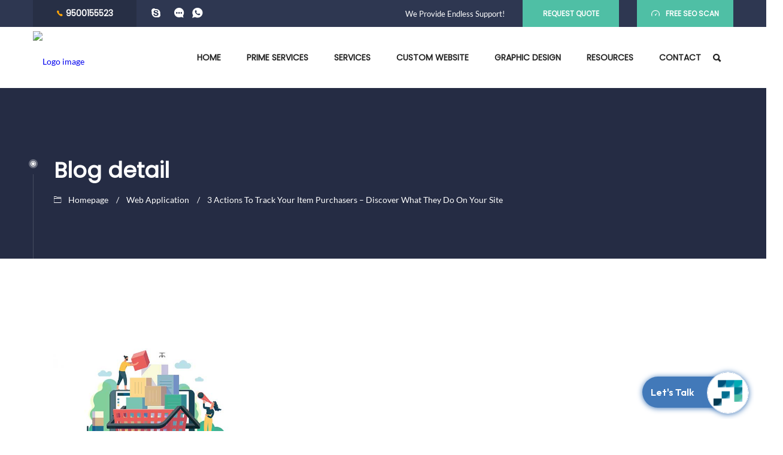

--- FILE ---
content_type: text/html; charset=UTF-8
request_url: https://www.repunext.com/3-actions-to-track-your-item-purchasers-discover-what-they-do-on-your-site/
body_size: 224190
content:
<!DOCTYPE html>
<html lang="en-US" prefix="og: https://ogp.me/ns#">
<head>
<meta charset="UTF-8">
<meta name="viewport" content="width=device-width, initial-scale=1">

<link rel="profile" href="http://gmpg.org/xfn/11">
<link rel="pingback" href="https://www.repunext.com/xmlrpc.php">
<style>
#wpadminbar #wp-admin-bar-wccp_free_top_button .ab-icon:before {
	content: "\f160";
	color: #02CA02;
	top: 3px;
}
#wpadminbar #wp-admin-bar-wccp_free_top_button .ab-icon {
	transform: rotate(45deg);
}
</style>

<!-- Search Engine Optimization by Rank Math PRO - https://rankmath.com/ -->
<title>Track Item Purchasers Effectively | Analytics Service in Chennai</title>
<meta name="description" content="Discover how to track item purchasers with ease. RepuNEXT offers expert analytics service in Chennai to grow your business smarter."/>
<meta name="robots" content="follow, index, max-snippet:-1, max-video-preview:-1, max-image-preview:large"/>
<link rel="canonical" href="https://www.repunext.com/3-actions-to-track-your-item-purchasers-discover-what-they-do-on-your-site/" />
<meta property="og:locale" content="en_US" />
<meta property="og:type" content="article" />
<meta property="og:title" content="Track Item Purchasers Effectively | Analytics Service in Chennai" />
<meta property="og:description" content="Discover how to track item purchasers with ease. RepuNEXT offers expert analytics service in Chennai to grow your business smarter." />
<meta property="og:url" content="https://www.repunext.com/3-actions-to-track-your-item-purchasers-discover-what-they-do-on-your-site/" />
<meta property="og:site_name" content="RepuNEXT" />
<meta property="article:section" content="Web Application" />
<meta property="og:updated_time" content="2025-12-05T07:28:15+00:00" />
<meta property="og:image" content="https://www.repunext.com/wp-content/uploads/2020/04/3-Actions-To-Track-Your-Item-Purchasers-–-Discover-What-They-Do-On-Your-Site1.jpg" />
<meta property="og:image:secure_url" content="https://www.repunext.com/wp-content/uploads/2020/04/3-Actions-To-Track-Your-Item-Purchasers-–-Discover-What-They-Do-On-Your-Site1.jpg" />
<meta property="og:image:width" content="879" />
<meta property="og:image:height" content="420" />
<meta property="og:image:alt" content="3-Actions-To-Track-Your-Item-Purchasers-–-Discover-What-They-Do-On-Your-Site1" />
<meta property="og:image:type" content="image/jpeg" />
<meta property="article:published_time" content="2020-04-02T11:43:10+00:00" />
<meta property="article:modified_time" content="2025-12-05T07:28:15+00:00" />
<meta name="twitter:card" content="summary_large_image" />
<meta name="twitter:title" content="Track Item Purchasers Effectively | Analytics Service in Chennai" />
<meta name="twitter:description" content="Discover how to track item purchasers with ease. RepuNEXT offers expert analytics service in Chennai to grow your business smarter." />
<meta name="twitter:image" content="https://www.repunext.com/wp-content/uploads/2020/04/3-Actions-To-Track-Your-Item-Purchasers-–-Discover-What-They-Do-On-Your-Site1.jpg" />
<meta name="twitter:label1" content="Written by" />
<meta name="twitter:data1" content="s" />
<meta name="twitter:label2" content="Time to read" />
<meta name="twitter:data2" content="4 minutes" />
<script type="application/ld+json" class="rank-math-schema-pro">{"@context":"https://schema.org","@graph":[{"@type":["Organization","Person"],"@id":"https://www.repunext.com/#person","name":"RepuNEXT_57","url":"https://repunext.com","logo":{"@type":"ImageObject","@id":"https://www.repunext.com/#logo","url":"https://repunext.com/wp-content/uploads/2020/09/compressed-repunext-logo.png","contentUrl":"https://repunext.com/wp-content/uploads/2020/09/compressed-repunext-logo.png","caption":"RepuNEXT","inLanguage":"en-US","width":"185","height":"100"},"image":{"@id":"https://www.repunext.com/#logo"}},{"@type":"WebSite","@id":"https://www.repunext.com/#website","url":"https://www.repunext.com","name":"RepuNEXT","publisher":{"@id":"https://www.repunext.com/#person"},"inLanguage":"en-US"},{"@type":"ImageObject","@id":"https://www.repunext.com/wp-content/uploads/2020/04/3-Actions-To-Track-Your-Item-Purchasers-\u2013-Discover-What-They-Do-On-Your-Site1.jpg","url":"https://www.repunext.com/wp-content/uploads/2020/04/3-Actions-To-Track-Your-Item-Purchasers-\u2013-Discover-What-They-Do-On-Your-Site1.jpg","width":"879","height":"420","caption":"3-Actions-To-Track-Your-Item-Purchasers-\u2013-Discover-What-They-Do-On-Your-Site1","inLanguage":"en-US"},{"@type":"BreadcrumbList","@id":"https://www.repunext.com/3-actions-to-track-your-item-purchasers-discover-what-they-do-on-your-site/#breadcrumb","itemListElement":[{"@type":"ListItem","position":"1","item":{"@id":"https://repunext.com","name":"Home"}},{"@type":"ListItem","position":"2","item":{"@id":"https://www.repunext.com/3-actions-to-track-your-item-purchasers-discover-what-they-do-on-your-site/","name":"3 Actions To Track Your Item Purchasers \u2013 Discover What They Do On Your Site"}}]},{"@type":"WebPage","@id":"https://www.repunext.com/3-actions-to-track-your-item-purchasers-discover-what-they-do-on-your-site/#webpage","url":"https://www.repunext.com/3-actions-to-track-your-item-purchasers-discover-what-they-do-on-your-site/","name":"Track Item Purchasers Effectively | Analytics Service in Chennai","datePublished":"2020-04-02T11:43:10+00:00","dateModified":"2025-12-05T07:28:15+00:00","isPartOf":{"@id":"https://www.repunext.com/#website"},"primaryImageOfPage":{"@id":"https://www.repunext.com/wp-content/uploads/2020/04/3-Actions-To-Track-Your-Item-Purchasers-\u2013-Discover-What-They-Do-On-Your-Site1.jpg"},"inLanguage":"en-US","breadcrumb":{"@id":"https://www.repunext.com/3-actions-to-track-your-item-purchasers-discover-what-they-do-on-your-site/#breadcrumb"}},{"@type":"Person","@id":"https://www.repunext.com/author/repunext_57/","name":"s","url":"https://www.repunext.com/author/repunext_57/","image":{"@type":"ImageObject","@id":"https://secure.gravatar.com/avatar/ba641c9c39d25030806f8161758bcf17eb98b2b67543ea339fd4f8a7fa8dbdbf?s=96&amp;d=mm&amp;r=g","url":"https://secure.gravatar.com/avatar/ba641c9c39d25030806f8161758bcf17eb98b2b67543ea339fd4f8a7fa8dbdbf?s=96&amp;d=mm&amp;r=g","caption":"s","inLanguage":"en-US"},"sameAs":["https://repunext.com"]},{"@type":"BlogPosting","headline":"Track Item Purchasers Effectively | Analytics Service in Chennai","keywords":"Analytics Service Chennai, Track Item Purchasers Chennai, Website User Behavior Chennai","datePublished":"2020-04-02T11:43:10+00:00","dateModified":"2025-12-05T07:28:15+00:00","author":{"@id":"https://www.repunext.com/author/repunext_57/","name":"s"},"publisher":{"@id":"https://www.repunext.com/#person"},"description":"Discover how to track item purchasers with ease. RepuNEXT offers expert analytics service in Chennai to grow your business smarter.","name":"Track Item Purchasers Effectively | Analytics Service in Chennai","@id":"https://www.repunext.com/3-actions-to-track-your-item-purchasers-discover-what-they-do-on-your-site/#richSnippet","isPartOf":{"@id":"https://www.repunext.com/3-actions-to-track-your-item-purchasers-discover-what-they-do-on-your-site/#webpage"},"image":{"@id":"https://www.repunext.com/wp-content/uploads/2020/04/3-Actions-To-Track-Your-Item-Purchasers-\u2013-Discover-What-They-Do-On-Your-Site1.jpg"},"inLanguage":"en-US","mainEntityOfPage":{"@id":"https://www.repunext.com/3-actions-to-track-your-item-purchasers-discover-what-they-do-on-your-site/#webpage"}}]}</script>
<!-- /Rank Math WordPress SEO plugin -->

<link rel='dns-prefetch' href='//www.googletagmanager.com' />
<link rel='dns-prefetch' href='//pagead2.googlesyndication.com' />
<link rel="alternate" type="application/rss+xml" title="RepuNEXT &raquo; Feed" href="https://www.repunext.com/feed/" />
<link rel="alternate" type="application/rss+xml" title="RepuNEXT &raquo; Comments Feed" href="https://www.repunext.com/comments/feed/" />
<link rel="alternate" type="application/rss+xml" title="RepuNEXT &raquo; 3 Actions To Track Your Item Purchasers – Discover What They Do On Your Site Comments Feed" href="https://www.repunext.com/3-actions-to-track-your-item-purchasers-discover-what-they-do-on-your-site/feed/" />
<link rel="alternate" title="oEmbed (JSON)" type="application/json+oembed" href="https://www.repunext.com/wp-json/oembed/1.0/embed?url=https%3A%2F%2Fwww.repunext.com%2F3-actions-to-track-your-item-purchasers-discover-what-they-do-on-your-site%2F" />
<link rel="alternate" title="oEmbed (XML)" type="text/xml+oembed" href="https://www.repunext.com/wp-json/oembed/1.0/embed?url=https%3A%2F%2Fwww.repunext.com%2F3-actions-to-track-your-item-purchasers-discover-what-they-do-on-your-site%2F&#038;format=xml" />
<style id='wp-img-auto-sizes-contain-inline-css' type='text/css'>
img:is([sizes=auto i],[sizes^="auto," i]){contain-intrinsic-size:3000px 1500px}
/*# sourceURL=wp-img-auto-sizes-contain-inline-css */
</style>
<style id='wp-emoji-styles-inline-css' type='text/css'>

	img.wp-smiley, img.emoji {
		display: inline !important;
		border: none !important;
		box-shadow: none !important;
		height: 1em !important;
		width: 1em !important;
		margin: 0 0.07em !important;
		vertical-align: -0.1em !important;
		background: none !important;
		padding: 0 !important;
	}
/*# sourceURL=wp-emoji-styles-inline-css */
</style>
<style id='wp-block-library-inline-css' type='text/css'>
:root{--wp-block-synced-color:#7a00df;--wp-block-synced-color--rgb:122,0,223;--wp-bound-block-color:var(--wp-block-synced-color);--wp-editor-canvas-background:#ddd;--wp-admin-theme-color:#007cba;--wp-admin-theme-color--rgb:0,124,186;--wp-admin-theme-color-darker-10:#006ba1;--wp-admin-theme-color-darker-10--rgb:0,107,160.5;--wp-admin-theme-color-darker-20:#005a87;--wp-admin-theme-color-darker-20--rgb:0,90,135;--wp-admin-border-width-focus:2px}@media (min-resolution:192dpi){:root{--wp-admin-border-width-focus:1.5px}}.wp-element-button{cursor:pointer}:root .has-very-light-gray-background-color{background-color:#eee}:root .has-very-dark-gray-background-color{background-color:#313131}:root .has-very-light-gray-color{color:#eee}:root .has-very-dark-gray-color{color:#313131}:root .has-vivid-green-cyan-to-vivid-cyan-blue-gradient-background{background:linear-gradient(135deg,#00d084,#0693e3)}:root .has-purple-crush-gradient-background{background:linear-gradient(135deg,#34e2e4,#4721fb 50%,#ab1dfe)}:root .has-hazy-dawn-gradient-background{background:linear-gradient(135deg,#faaca8,#dad0ec)}:root .has-subdued-olive-gradient-background{background:linear-gradient(135deg,#fafae1,#67a671)}:root .has-atomic-cream-gradient-background{background:linear-gradient(135deg,#fdd79a,#004a59)}:root .has-nightshade-gradient-background{background:linear-gradient(135deg,#330968,#31cdcf)}:root .has-midnight-gradient-background{background:linear-gradient(135deg,#020381,#2874fc)}:root{--wp--preset--font-size--normal:16px;--wp--preset--font-size--huge:42px}.has-regular-font-size{font-size:1em}.has-larger-font-size{font-size:2.625em}.has-normal-font-size{font-size:var(--wp--preset--font-size--normal)}.has-huge-font-size{font-size:var(--wp--preset--font-size--huge)}.has-text-align-center{text-align:center}.has-text-align-left{text-align:left}.has-text-align-right{text-align:right}.has-fit-text{white-space:nowrap!important}#end-resizable-editor-section{display:none}.aligncenter{clear:both}.items-justified-left{justify-content:flex-start}.items-justified-center{justify-content:center}.items-justified-right{justify-content:flex-end}.items-justified-space-between{justify-content:space-between}.screen-reader-text{border:0;clip-path:inset(50%);height:1px;margin:-1px;overflow:hidden;padding:0;position:absolute;width:1px;word-wrap:normal!important}.screen-reader-text:focus{background-color:#ddd;clip-path:none;color:#444;display:block;font-size:1em;height:auto;left:5px;line-height:normal;padding:15px 23px 14px;text-decoration:none;top:5px;width:auto;z-index:100000}html :where(.has-border-color){border-style:solid}html :where([style*=border-top-color]){border-top-style:solid}html :where([style*=border-right-color]){border-right-style:solid}html :where([style*=border-bottom-color]){border-bottom-style:solid}html :where([style*=border-left-color]){border-left-style:solid}html :where([style*=border-width]){border-style:solid}html :where([style*=border-top-width]){border-top-style:solid}html :where([style*=border-right-width]){border-right-style:solid}html :where([style*=border-bottom-width]){border-bottom-style:solid}html :where([style*=border-left-width]){border-left-style:solid}html :where(img[class*=wp-image-]){height:auto;max-width:100%}:where(figure){margin:0 0 1em}html :where(.is-position-sticky){--wp-admin--admin-bar--position-offset:var(--wp-admin--admin-bar--height,0px)}@media screen and (max-width:600px){html :where(.is-position-sticky){--wp-admin--admin-bar--position-offset:0px}}

/*# sourceURL=wp-block-library-inline-css */
</style><style id='wp-block-paragraph-inline-css' type='text/css'>
.is-small-text{font-size:.875em}.is-regular-text{font-size:1em}.is-large-text{font-size:2.25em}.is-larger-text{font-size:3em}.has-drop-cap:not(:focus):first-letter{float:left;font-size:8.4em;font-style:normal;font-weight:100;line-height:.68;margin:.05em .1em 0 0;text-transform:uppercase}body.rtl .has-drop-cap:not(:focus):first-letter{float:none;margin-left:.1em}p.has-drop-cap.has-background{overflow:hidden}:root :where(p.has-background){padding:1.25em 2.375em}:where(p.has-text-color:not(.has-link-color)) a{color:inherit}p.has-text-align-left[style*="writing-mode:vertical-lr"],p.has-text-align-right[style*="writing-mode:vertical-rl"]{rotate:180deg}
/*# sourceURL=https://www.repunext.com/wp-includes/blocks/paragraph/style.min.css */
</style>
<style id='global-styles-inline-css' type='text/css'>
:root{--wp--preset--aspect-ratio--square: 1;--wp--preset--aspect-ratio--4-3: 4/3;--wp--preset--aspect-ratio--3-4: 3/4;--wp--preset--aspect-ratio--3-2: 3/2;--wp--preset--aspect-ratio--2-3: 2/3;--wp--preset--aspect-ratio--16-9: 16/9;--wp--preset--aspect-ratio--9-16: 9/16;--wp--preset--color--black: #000000;--wp--preset--color--cyan-bluish-gray: #abb8c3;--wp--preset--color--white: #ffffff;--wp--preset--color--pale-pink: #f78da7;--wp--preset--color--vivid-red: #cf2e2e;--wp--preset--color--luminous-vivid-orange: #ff6900;--wp--preset--color--luminous-vivid-amber: #fcb900;--wp--preset--color--light-green-cyan: #7bdcb5;--wp--preset--color--vivid-green-cyan: #00d084;--wp--preset--color--pale-cyan-blue: #8ed1fc;--wp--preset--color--vivid-cyan-blue: #0693e3;--wp--preset--color--vivid-purple: #9b51e0;--wp--preset--gradient--vivid-cyan-blue-to-vivid-purple: linear-gradient(135deg,rgb(6,147,227) 0%,rgb(155,81,224) 100%);--wp--preset--gradient--light-green-cyan-to-vivid-green-cyan: linear-gradient(135deg,rgb(122,220,180) 0%,rgb(0,208,130) 100%);--wp--preset--gradient--luminous-vivid-amber-to-luminous-vivid-orange: linear-gradient(135deg,rgb(252,185,0) 0%,rgb(255,105,0) 100%);--wp--preset--gradient--luminous-vivid-orange-to-vivid-red: linear-gradient(135deg,rgb(255,105,0) 0%,rgb(207,46,46) 100%);--wp--preset--gradient--very-light-gray-to-cyan-bluish-gray: linear-gradient(135deg,rgb(238,238,238) 0%,rgb(169,184,195) 100%);--wp--preset--gradient--cool-to-warm-spectrum: linear-gradient(135deg,rgb(74,234,220) 0%,rgb(151,120,209) 20%,rgb(207,42,186) 40%,rgb(238,44,130) 60%,rgb(251,105,98) 80%,rgb(254,248,76) 100%);--wp--preset--gradient--blush-light-purple: linear-gradient(135deg,rgb(255,206,236) 0%,rgb(152,150,240) 100%);--wp--preset--gradient--blush-bordeaux: linear-gradient(135deg,rgb(254,205,165) 0%,rgb(254,45,45) 50%,rgb(107,0,62) 100%);--wp--preset--gradient--luminous-dusk: linear-gradient(135deg,rgb(255,203,112) 0%,rgb(199,81,192) 50%,rgb(65,88,208) 100%);--wp--preset--gradient--pale-ocean: linear-gradient(135deg,rgb(255,245,203) 0%,rgb(182,227,212) 50%,rgb(51,167,181) 100%);--wp--preset--gradient--electric-grass: linear-gradient(135deg,rgb(202,248,128) 0%,rgb(113,206,126) 100%);--wp--preset--gradient--midnight: linear-gradient(135deg,rgb(2,3,129) 0%,rgb(40,116,252) 100%);--wp--preset--font-size--small: 13px;--wp--preset--font-size--medium: 20px;--wp--preset--font-size--large: 36px;--wp--preset--font-size--x-large: 42px;--wp--preset--spacing--20: 0.44rem;--wp--preset--spacing--30: 0.67rem;--wp--preset--spacing--40: 1rem;--wp--preset--spacing--50: 1.5rem;--wp--preset--spacing--60: 2.25rem;--wp--preset--spacing--70: 3.38rem;--wp--preset--spacing--80: 5.06rem;--wp--preset--shadow--natural: 6px 6px 9px rgba(0, 0, 0, 0.2);--wp--preset--shadow--deep: 12px 12px 50px rgba(0, 0, 0, 0.4);--wp--preset--shadow--sharp: 6px 6px 0px rgba(0, 0, 0, 0.2);--wp--preset--shadow--outlined: 6px 6px 0px -3px rgb(255, 255, 255), 6px 6px rgb(0, 0, 0);--wp--preset--shadow--crisp: 6px 6px 0px rgb(0, 0, 0);}:where(.is-layout-flex){gap: 0.5em;}:where(.is-layout-grid){gap: 0.5em;}body .is-layout-flex{display: flex;}.is-layout-flex{flex-wrap: wrap;align-items: center;}.is-layout-flex > :is(*, div){margin: 0;}body .is-layout-grid{display: grid;}.is-layout-grid > :is(*, div){margin: 0;}:where(.wp-block-columns.is-layout-flex){gap: 2em;}:where(.wp-block-columns.is-layout-grid){gap: 2em;}:where(.wp-block-post-template.is-layout-flex){gap: 1.25em;}:where(.wp-block-post-template.is-layout-grid){gap: 1.25em;}.has-black-color{color: var(--wp--preset--color--black) !important;}.has-cyan-bluish-gray-color{color: var(--wp--preset--color--cyan-bluish-gray) !important;}.has-white-color{color: var(--wp--preset--color--white) !important;}.has-pale-pink-color{color: var(--wp--preset--color--pale-pink) !important;}.has-vivid-red-color{color: var(--wp--preset--color--vivid-red) !important;}.has-luminous-vivid-orange-color{color: var(--wp--preset--color--luminous-vivid-orange) !important;}.has-luminous-vivid-amber-color{color: var(--wp--preset--color--luminous-vivid-amber) !important;}.has-light-green-cyan-color{color: var(--wp--preset--color--light-green-cyan) !important;}.has-vivid-green-cyan-color{color: var(--wp--preset--color--vivid-green-cyan) !important;}.has-pale-cyan-blue-color{color: var(--wp--preset--color--pale-cyan-blue) !important;}.has-vivid-cyan-blue-color{color: var(--wp--preset--color--vivid-cyan-blue) !important;}.has-vivid-purple-color{color: var(--wp--preset--color--vivid-purple) !important;}.has-black-background-color{background-color: var(--wp--preset--color--black) !important;}.has-cyan-bluish-gray-background-color{background-color: var(--wp--preset--color--cyan-bluish-gray) !important;}.has-white-background-color{background-color: var(--wp--preset--color--white) !important;}.has-pale-pink-background-color{background-color: var(--wp--preset--color--pale-pink) !important;}.has-vivid-red-background-color{background-color: var(--wp--preset--color--vivid-red) !important;}.has-luminous-vivid-orange-background-color{background-color: var(--wp--preset--color--luminous-vivid-orange) !important;}.has-luminous-vivid-amber-background-color{background-color: var(--wp--preset--color--luminous-vivid-amber) !important;}.has-light-green-cyan-background-color{background-color: var(--wp--preset--color--light-green-cyan) !important;}.has-vivid-green-cyan-background-color{background-color: var(--wp--preset--color--vivid-green-cyan) !important;}.has-pale-cyan-blue-background-color{background-color: var(--wp--preset--color--pale-cyan-blue) !important;}.has-vivid-cyan-blue-background-color{background-color: var(--wp--preset--color--vivid-cyan-blue) !important;}.has-vivid-purple-background-color{background-color: var(--wp--preset--color--vivid-purple) !important;}.has-black-border-color{border-color: var(--wp--preset--color--black) !important;}.has-cyan-bluish-gray-border-color{border-color: var(--wp--preset--color--cyan-bluish-gray) !important;}.has-white-border-color{border-color: var(--wp--preset--color--white) !important;}.has-pale-pink-border-color{border-color: var(--wp--preset--color--pale-pink) !important;}.has-vivid-red-border-color{border-color: var(--wp--preset--color--vivid-red) !important;}.has-luminous-vivid-orange-border-color{border-color: var(--wp--preset--color--luminous-vivid-orange) !important;}.has-luminous-vivid-amber-border-color{border-color: var(--wp--preset--color--luminous-vivid-amber) !important;}.has-light-green-cyan-border-color{border-color: var(--wp--preset--color--light-green-cyan) !important;}.has-vivid-green-cyan-border-color{border-color: var(--wp--preset--color--vivid-green-cyan) !important;}.has-pale-cyan-blue-border-color{border-color: var(--wp--preset--color--pale-cyan-blue) !important;}.has-vivid-cyan-blue-border-color{border-color: var(--wp--preset--color--vivid-cyan-blue) !important;}.has-vivid-purple-border-color{border-color: var(--wp--preset--color--vivid-purple) !important;}.has-vivid-cyan-blue-to-vivid-purple-gradient-background{background: var(--wp--preset--gradient--vivid-cyan-blue-to-vivid-purple) !important;}.has-light-green-cyan-to-vivid-green-cyan-gradient-background{background: var(--wp--preset--gradient--light-green-cyan-to-vivid-green-cyan) !important;}.has-luminous-vivid-amber-to-luminous-vivid-orange-gradient-background{background: var(--wp--preset--gradient--luminous-vivid-amber-to-luminous-vivid-orange) !important;}.has-luminous-vivid-orange-to-vivid-red-gradient-background{background: var(--wp--preset--gradient--luminous-vivid-orange-to-vivid-red) !important;}.has-very-light-gray-to-cyan-bluish-gray-gradient-background{background: var(--wp--preset--gradient--very-light-gray-to-cyan-bluish-gray) !important;}.has-cool-to-warm-spectrum-gradient-background{background: var(--wp--preset--gradient--cool-to-warm-spectrum) !important;}.has-blush-light-purple-gradient-background{background: var(--wp--preset--gradient--blush-light-purple) !important;}.has-blush-bordeaux-gradient-background{background: var(--wp--preset--gradient--blush-bordeaux) !important;}.has-luminous-dusk-gradient-background{background: var(--wp--preset--gradient--luminous-dusk) !important;}.has-pale-ocean-gradient-background{background: var(--wp--preset--gradient--pale-ocean) !important;}.has-electric-grass-gradient-background{background: var(--wp--preset--gradient--electric-grass) !important;}.has-midnight-gradient-background{background: var(--wp--preset--gradient--midnight) !important;}.has-small-font-size{font-size: var(--wp--preset--font-size--small) !important;}.has-medium-font-size{font-size: var(--wp--preset--font-size--medium) !important;}.has-large-font-size{font-size: var(--wp--preset--font-size--large) !important;}.has-x-large-font-size{font-size: var(--wp--preset--font-size--x-large) !important;}
/*# sourceURL=global-styles-inline-css */
</style>

<style id='classic-theme-styles-inline-css' type='text/css'>
/*! This file is auto-generated */
.wp-block-button__link{color:#fff;background-color:#32373c;border-radius:9999px;box-shadow:none;text-decoration:none;padding:calc(.667em + 2px) calc(1.333em + 2px);font-size:1.125em}.wp-block-file__button{background:#32373c;color:#fff;text-decoration:none}
/*# sourceURL=/wp-includes/css/classic-themes.min.css */
</style>
<link rel='stylesheet' id='events-manager-css' href='https://www.repunext.com/wp-content/plugins/events-manager/includes/css/events-manager.css' type='text/css' media='all' />
<link rel='stylesheet' id='wp-video-popup-css' href='https://www.repunext.com/wp-content/plugins/responsive-youtube-vimeo-popup/assets/css/wp-video-popup.css' type='text/css' media='all' />
<link rel='stylesheet' id='font-awesome-css' href='https://www.repunext.com/wp-content/plugins/unyson/framework/static/libs/font-awesome/css/font-awesome.min.css' type='text/css' media='all' />
<link rel='stylesheet' id='topseo-theme-style-css' href='https://www.repunext.com/wp-content/themes/topseo/style.css' type='text/css' media='all' />
<script type="text/javascript" async src="https://www.repunext.com/wp-content/plugins/burst-statistics/assets/js/timeme/timeme.min.js" id="burst-timeme-js"></script>
<script type="text/javascript" async src="https://www.repunext.com/wp-content/uploads/burst/js/burst.min.js" id="burst-js"></script>
<script type="text/javascript" src="https://www.repunext.com/wp-includes/js/jquery/jquery.min.js" id="jquery-core-js"></script>
<script type="text/javascript" src="https://www.repunext.com/wp-includes/js/jquery/jquery-migrate.min.js" id="jquery-migrate-js"></script>
<script type="text/javascript" src="https://www.repunext.com/wp-includes/js/jquery/ui/core.min.js" id="jquery-ui-core-js"></script>
<script type="text/javascript" src="https://www.repunext.com/wp-includes/js/jquery/ui/mouse.min.js" id="jquery-ui-mouse-js"></script>
<script type="text/javascript" src="https://www.repunext.com/wp-includes/js/jquery/ui/sortable.min.js" id="jquery-ui-sortable-js"></script>
<script type="text/javascript" src="https://www.repunext.com/wp-includes/js/jquery/ui/datepicker.min.js" id="jquery-ui-datepicker-js"></script>
<script type="text/javascript" id="jquery-ui-datepicker-js-after">
/* <![CDATA[ */
jQuery(function(jQuery){jQuery.datepicker.setDefaults({"closeText":"Close","currentText":"Today","monthNames":["January","February","March","April","May","June","July","August","September","October","November","December"],"monthNamesShort":["Jan","Feb","Mar","Apr","May","Jun","Jul","Aug","Sep","Oct","Nov","Dec"],"nextText":"Next","prevText":"Previous","dayNames":["Sunday","Monday","Tuesday","Wednesday","Thursday","Friday","Saturday"],"dayNamesShort":["Sun","Mon","Tue","Wed","Thu","Fri","Sat"],"dayNamesMin":["S","M","T","W","T","F","S"],"dateFormat":"MM d, yy","firstDay":1,"isRTL":false});});
//# sourceURL=jquery-ui-datepicker-js-after
/* ]]> */
</script>
<script type="text/javascript" src="https://www.repunext.com/wp-includes/js/jquery/ui/resizable.min.js" id="jquery-ui-resizable-js"></script>
<script type="text/javascript" src="https://www.repunext.com/wp-includes/js/jquery/ui/draggable.min.js" id="jquery-ui-draggable-js"></script>
<script type="text/javascript" src="https://www.repunext.com/wp-includes/js/jquery/ui/controlgroup.min.js" id="jquery-ui-controlgroup-js"></script>
<script type="text/javascript" src="https://www.repunext.com/wp-includes/js/jquery/ui/checkboxradio.min.js" id="jquery-ui-checkboxradio-js"></script>
<script type="text/javascript" src="https://www.repunext.com/wp-includes/js/jquery/ui/button.min.js" id="jquery-ui-button-js"></script>
<script type="text/javascript" src="https://www.repunext.com/wp-includes/js/jquery/ui/dialog.min.js" id="jquery-ui-dialog-js"></script>
<script type="text/javascript" id="events-manager-js-extra">
/* <![CDATA[ */
var EM = {"ajaxurl":"https://www.repunext.com/wp-admin/admin-ajax.php","locationajaxurl":"https://www.repunext.com/wp-admin/admin-ajax.php?action=locations_search","firstDay":"1","locale":"en","dateFormat":"yy-mm-dd","ui_css":"https://www.repunext.com/wp-content/plugins/events-manager/includes/css/jquery-ui/build.css","show24hours":"","is_ssl":"1","autocomplete_limit":"10","calendar":{"breakpoints":{"small":560,"medium":908,"large":false},"month_format":"M Y"},"phone":"","datepicker":{"format":"Y-m-d"},"search":{"breakpoints":{"small":650,"medium":850,"full":false}},"url":"https://www.repunext.com/wp-content/plugins/events-manager","assets":{"input.em-uploader":{"js":{"em-uploader":{"url":"https://www.repunext.com/wp-content/plugins/events-manager/includes/js/em-uploader.js?v=7.2.3.1","event":"em_uploader_ready","requires":"filepond"},"filepond-validate-size":"filepond/plugins/filepond-plugin-file-validate-size.js?v=7.2.3.1","filepond-validate-type":"filepond/plugins/filepond-plugin-file-validate-type.js?v=7.2.3.1","filepond-image-validate-size":"filepond/plugins/filepond-plugin-image-validate-size.js?v=7.2.3.1","filepond-exif-orientation":"filepond/plugins/filepond-plugin-image-exif-orientation.js?v=7.2.3.1","filepond-get-file":"filepond/plugins/filepond-plugin-get-file.js?v=7.2.3.1","filepond-plugin-image-overlay":"filepond/plugins/filepond-plugin-image-overlay.js?v=7.2.3.1","filepond-plugin-image-thumbnail":"filepond/plugins/filepond-plugin-image-thumbnail.js?v=7.2.3.1","filepond-plugin-pdf-preview-overlay":"filepond/plugins/filepond-plugin-pdf-preview-overlay.js?v=7.2.3.1","filepond-plugin-file-icon":"filepond/plugins/filepond-plugin-file-icon.js?v=7.2.3.1","filepond":{"url":"filepond/filepond.js?v=7.2.3.1","locale":""}},"css":{"em-filepond":"filepond/em-filepond.css?v=7.2.3.1","filepond-preview":"filepond/plugins/filepond-plugin-image-preview.css?v=7.2.3.1","filepond-plugin-image-overlay":"filepond/plugins/filepond-plugin-image-overlay.css?v=7.2.3.1","filepond-get-file":"filepond/plugins/filepond-plugin-get-file.css?v=7.2.3.1"}},".em-event-editor":{"js":{"event-editor":{"url":"https://www.repunext.com/wp-content/plugins/events-manager/includes/js/events-manager-event-editor.js?v=7.2.3.1","event":"em_event_editor_ready"}},"css":{"event-editor":"https://www.repunext.com/wp-content/plugins/events-manager/includes/css/events-manager-event-editor.css?v=7.2.3.1"}},".em-recurrence-sets, .em-timezone":{"js":{"luxon":{"url":"luxon/luxon.js?v=7.2.3.1","event":"em_luxon_ready"}}},".em-booking-form, #em-booking-form, .em-booking-recurring, .em-event-booking-form":{"js":{"em-bookings":{"url":"https://www.repunext.com/wp-content/plugins/events-manager/includes/js/bookingsform.js?v=7.2.3.1","event":"em_booking_form_js_loaded"}}},"#em-opt-archetypes":{"js":{"archetypes":"https://www.repunext.com/wp-content/plugins/events-manager/includes/js/admin-archetype-editor.js?v=7.2.3.1","archetypes_ms":"https://www.repunext.com/wp-content/plugins/events-manager/includes/js/admin-archetypes.js?v=7.2.3.1","qs":"qs/qs.js?v=7.2.3.1"}}},"cached":"1","uploads":{"endpoint":"https://www.repunext.com/wp-json/events-manager/v1/uploads","nonce":"a49644f5fd","delete_confirm":"Are you sure you want to delete this file? It will be deleted upon submission.","images":{"max_file_size":"","image_max_width":"700","image_max_height":"700","image_min_width":"50","image_min_height":"50"},"files":{"max_file_size":"","types":{"0":"image/gif","1":"image/jpeg","3":"image/png","4":"image/heic","5":"application/pdf","6":"application/msword","7":"application/x-msword","8":"application/vnd.openxmlformats-officedocument.wordprocessingml.document","9":"text/rtf","10":"application/rtf","11":"application/x-rtf","12":"application/vnd.oasis.opendocument.text","13":"text/plain","14":"application/vnd.ms-excel","15":"application/xls","16":"application/vnd.openxmlformats-officedocument.spreadsheetml.sheet","17":"text/csv","18":"application/csv","20":"application/vnd.oasis.opendocument.spreadsheet","21":"application/vnd.ms-powerpoint","22":"application/mspowerpoint","23":"application/vnd.openxmlformats-officedocument.presentationml.presentation","24":"application/vnd.oasis.opendocument.presentation"}}},"api_nonce":"1bb07c23ac","bookingInProgress":"Please wait while the booking is being submitted.","tickets_save":"Save Ticket","bookingajaxurl":"https://www.repunext.com/wp-admin/admin-ajax.php","bookings_export_save":"Export Bookings","bookings_settings_save":"Save Settings","booking_delete":"Are you sure you want to delete?","booking_offset":"30","bookings":{"submit_button":{"text":{"default":"Submit Booking","free":"Submit Booking","payment":"Submit Booking - %s","processing":"Processing ..."}},"update_listener":""},"bb_full":"Sold Out","bb_book":"Book Now","bb_booking":"Booking...","bb_booked":"Booking Submitted","bb_error":"Booking Error. Try again?","bb_cancel":"Cancel","bb_canceling":"Canceling...","bb_cancelled":"Cancelled","bb_cancel_error":"Cancellation Error. Try again?","event_cancellations":{"warning":"If you choose to cancel your event, after you save this event, no further bookings will be possible for this event.\\n\\nAlso, the following will occur:\\n\\n- Bookings will be automatically cancelled.\\n- Booking cancellation emails will be sent.\\n- All confirmed and pending bookings will be emailed a general event cancellation notification."},"txt_search":"Search","txt_searching":"Searching...","txt_loading":"Loading..."};
//# sourceURL=events-manager-js-extra
/* ]]> */
</script>
<script type="text/javascript" src="https://www.repunext.com/wp-content/plugins/events-manager/includes/js/events-manager.js" id="events-manager-js"></script>

<!-- Google tag (gtag.js) snippet added by Site Kit -->
<!-- Google Analytics snippet added by Site Kit -->
<script type="text/javascript" src="https://www.googletagmanager.com/gtag/js?id=GT-WKT4GN" id="google_gtagjs-js" async></script>
<script type="text/javascript" id="google_gtagjs-js-after">
/* <![CDATA[ */
window.dataLayer = window.dataLayer || [];function gtag(){dataLayer.push(arguments);}
gtag("set","linker",{"domains":["www.repunext.com"]});
gtag("js", new Date());
gtag("set", "developer_id.dZTNiMT", true);
gtag("config", "GT-WKT4GN");
//# sourceURL=google_gtagjs-js-after
/* ]]> */
</script>
<link rel="https://api.w.org/" href="https://www.repunext.com/wp-json/" /><link rel="alternate" title="JSON" type="application/json" href="https://www.repunext.com/wp-json/wp/v2/posts/7444" /><link rel="EditURI" type="application/rsd+xml" title="RSD" href="https://www.repunext.com/xmlrpc.php?rsd" />
<meta name="generator" content="WordPress 6.9" />
<link rel='shortlink' href='https://www.repunext.com/?p=7444' />
<meta name="generator" content="Site Kit by Google 1.170.0" /><script id="wpcp_disable_selection" type="text/javascript">
var image_save_msg='You are not allowed to save images!';
	var no_menu_msg='Context Menu disabled!';
	var smessage = "Content is protected !!";

function disableEnterKey(e)
{
	var elemtype = e.target.tagName;
	
	elemtype = elemtype.toUpperCase();
	
	if (elemtype == "TEXT" || elemtype == "TEXTAREA" || elemtype == "INPUT" || elemtype == "PASSWORD" || elemtype == "SELECT" || elemtype == "OPTION" || elemtype == "EMBED")
	{
		elemtype = 'TEXT';
	}
	
	if (e.ctrlKey){
     var key;
     if(window.event)
          key = window.event.keyCode;     //IE
     else
          key = e.which;     //firefox (97)
    //if (key != 17) alert(key);
     if (elemtype!= 'TEXT' && (key == 97 || key == 65 || key == 67 || key == 99 || key == 88 || key == 120 || key == 26 || key == 85  || key == 86 || key == 83 || key == 43 || key == 73))
     {
		if(wccp_free_iscontenteditable(e)) return true;
		show_wpcp_message('You are not allowed to copy content or view source');
		return false;
     }else
     	return true;
     }
}


/*For contenteditable tags*/
function wccp_free_iscontenteditable(e)
{
	var e = e || window.event; // also there is no e.target property in IE. instead IE uses window.event.srcElement
  	
	var target = e.target || e.srcElement;

	var elemtype = e.target.nodeName;
	
	elemtype = elemtype.toUpperCase();
	
	var iscontenteditable = "false";
		
	if(typeof target.getAttribute!="undefined" ) iscontenteditable = target.getAttribute("contenteditable"); // Return true or false as string
	
	var iscontenteditable2 = false;
	
	if(typeof target.isContentEditable!="undefined" ) iscontenteditable2 = target.isContentEditable; // Return true or false as boolean

	if(target.parentElement.isContentEditable) iscontenteditable2 = true;
	
	if (iscontenteditable == "true" || iscontenteditable2 == true)
	{
		if(typeof target.style!="undefined" ) target.style.cursor = "text";
		
		return true;
	}
}

////////////////////////////////////
function disable_copy(e)
{	
	var e = e || window.event; // also there is no e.target property in IE. instead IE uses window.event.srcElement
	
	var elemtype = e.target.tagName;
	
	elemtype = elemtype.toUpperCase();
	
	if (elemtype == "TEXT" || elemtype == "TEXTAREA" || elemtype == "INPUT" || elemtype == "PASSWORD" || elemtype == "SELECT" || elemtype == "OPTION" || elemtype == "EMBED")
	{
		elemtype = 'TEXT';
	}
	
	if(wccp_free_iscontenteditable(e)) return true;
	
	var isSafari = /Safari/.test(navigator.userAgent) && /Apple Computer/.test(navigator.vendor);
	
	var checker_IMG = '';
	if (elemtype == "IMG" && checker_IMG == 'checked' && e.detail >= 2) {show_wpcp_message(alertMsg_IMG);return false;}
	if (elemtype != "TEXT")
	{
		if (smessage !== "" && e.detail == 2)
			show_wpcp_message(smessage);
		
		if (isSafari)
			return true;
		else
			return false;
	}	
}

//////////////////////////////////////////
function disable_copy_ie()
{
	var e = e || window.event;
	var elemtype = window.event.srcElement.nodeName;
	elemtype = elemtype.toUpperCase();
	if(wccp_free_iscontenteditable(e)) return true;
	if (elemtype == "IMG") {show_wpcp_message(alertMsg_IMG);return false;}
	if (elemtype != "TEXT" && elemtype != "TEXTAREA" && elemtype != "INPUT" && elemtype != "PASSWORD" && elemtype != "SELECT" && elemtype != "OPTION" && elemtype != "EMBED")
	{
		return false;
	}
}	
function reEnable()
{
	return true;
}
document.onkeydown = disableEnterKey;
document.onselectstart = disable_copy_ie;
if(navigator.userAgent.indexOf('MSIE')==-1)
{
	document.onmousedown = disable_copy;
	document.onclick = reEnable;
}
function disableSelection(target)
{
    //For IE This code will work
    if (typeof target.onselectstart!="undefined")
    target.onselectstart = disable_copy_ie;
    
    //For Firefox This code will work
    else if (typeof target.style.MozUserSelect!="undefined")
    {target.style.MozUserSelect="none";}
    
    //All other  (ie: Opera) This code will work
    else
    target.onmousedown=function(){return false}
    target.style.cursor = "default";
}
//Calling the JS function directly just after body load
window.onload = function(){disableSelection(document.body);};

//////////////////special for safari Start////////////////
var onlongtouch;
var timer;
var touchduration = 1000; //length of time we want the user to touch before we do something

var elemtype = "";
function touchstart(e) {
	var e = e || window.event;
  // also there is no e.target property in IE.
  // instead IE uses window.event.srcElement
  	var target = e.target || e.srcElement;
	
	elemtype = window.event.srcElement.nodeName;
	
	elemtype = elemtype.toUpperCase();
	
	if(!wccp_pro_is_passive()) e.preventDefault();
	if (!timer) {
		timer = setTimeout(onlongtouch, touchduration);
	}
}

function touchend() {
    //stops short touches from firing the event
    if (timer) {
        clearTimeout(timer);
        timer = null;
    }
	onlongtouch();
}

onlongtouch = function(e) { //this will clear the current selection if anything selected
	
	if (elemtype != "TEXT" && elemtype != "TEXTAREA" && elemtype != "INPUT" && elemtype != "PASSWORD" && elemtype != "SELECT" && elemtype != "EMBED" && elemtype != "OPTION")	
	{
		if (window.getSelection) {
			if (window.getSelection().empty) {  // Chrome
			window.getSelection().empty();
			} else if (window.getSelection().removeAllRanges) {  // Firefox
			window.getSelection().removeAllRanges();
			}
		} else if (document.selection) {  // IE?
			document.selection.empty();
		}
		return false;
	}
};

document.addEventListener("DOMContentLoaded", function(event) { 
    window.addEventListener("touchstart", touchstart, false);
    window.addEventListener("touchend", touchend, false);
});

function wccp_pro_is_passive() {

  var cold = false,
  hike = function() {};

  try {
	  const object1 = {};
  var aid = Object.defineProperty(object1, 'passive', {
  get() {cold = true}
  });
  window.addEventListener('test', hike, aid);
  window.removeEventListener('test', hike, aid);
  } catch (e) {}

  return cold;
}
/*special for safari End*/
</script>
<script id="wpcp_disable_Right_Click" type="text/javascript">
document.ondragstart = function() { return false;}
	function nocontext(e) {
	   return false;
	}
	document.oncontextmenu = nocontext;
</script>
<style>
.unselectable
{
-moz-user-select:none;
-webkit-user-select:none;
cursor: default;
}
html
{
-webkit-touch-callout: none;
-webkit-user-select: none;
-khtml-user-select: none;
-moz-user-select: none;
-ms-user-select: none;
user-select: none;
-webkit-tap-highlight-color: rgba(0,0,0,0);
}
</style>
<script id="wpcp_css_disable_selection" type="text/javascript">
var e = document.getElementsByTagName('body')[0];
if(e)
{
	e.setAttribute('unselectable',"on");
}
</script>

<!-- Google AdSense meta tags added by Site Kit -->
<meta name="google-adsense-platform-account" content="ca-host-pub-2644536267352236">
<meta name="google-adsense-platform-domain" content="sitekit.withgoogle.com">
<!-- End Google AdSense meta tags added by Site Kit -->
<style type="text/css">.recentcomments a{display:inline !important;padding:0 !important;margin:0 !important;}</style>
<!-- Google Tag Manager snippet added by Site Kit -->
<script type="text/javascript">
/* <![CDATA[ */

			( function( w, d, s, l, i ) {
				w[l] = w[l] || [];
				w[l].push( {'gtm.start': new Date().getTime(), event: 'gtm.js'} );
				var f = d.getElementsByTagName( s )[0],
					j = d.createElement( s ), dl = l != 'dataLayer' ? '&l=' + l : '';
				j.async = true;
				j.src = 'https://www.googletagmanager.com/gtm.js?id=' + i + dl;
				f.parentNode.insertBefore( j, f );
			} )( window, document, 'script', 'dataLayer', 'GTM-PLLVTTJ' );
			
/* ]]> */
</script>

<!-- End Google Tag Manager snippet added by Site Kit -->

<!-- Google AdSense snippet added by Site Kit -->
<script type="text/javascript" async="async" src="https://pagead2.googlesyndication.com/pagead/js/adsbygoogle.js?client=ca-pub-8767809774165289&amp;host=ca-host-pub-2644536267352236" crossorigin="anonymous"></script>

<!-- End Google AdSense snippet added by Site Kit -->
<meta name="generator" content="Powered by Slider Revolution 6.7.36 - responsive, Mobile-Friendly Slider Plugin for WordPress with comfortable drag and drop interface." />
<meta property="twitter:site" content="Repunext.com" />

<!-- Google Tag Manager -->
<script>(function(w,d,s,l,i){w[l]=w[l]||[];w[l].push({'gtm.start':
new Date().getTime(),event:'gtm.js'});var f=d.getElementsByTagName(s)[0],
j=d.createElement(s),dl=l!='dataLayer'?'&l='+l:'';j.async=true;j.src=
'https://www.googletagmanager.com/gtm.js?id='+i+dl;f.parentNode.insertBefore(j,f);
})(window,document,'script','dataLayer','GTM-PLLVTTJ');</script>
<!-- End Google Tag Manager -->
<script src="https://apps.elfsight.com/p/platform.js" defer></script>

<!-- Global site tag (gtag.js) - Google Analytics -->
<script async src="https://www.googletagmanager.com/gtag/js?id=G-52SKKNPSLB"></script>
<script>
  window.dataLayer = window.dataLayer || [];
  function gtag(){dataLayer.push(arguments);}
  gtag('js', new Date());
  gtag('config', 'G-52SKKNPSLB');
</script>

  <link rel="alternate" hreflang="x-default" href="https://www.repunext.com/3-actions-to-track-your-item-purchasers-discover-what-they-do-on-your-site/" />
  <link rel="alternate" hreflang="en" href="https://www.repunext.com/3-actions-to-track-your-item-purchasers-discover-what-they-do-on-your-site/" />



<script type="text/javascript" src="https://chatterpal.me/build/js/chatpal.js?8.2" crossorigin="anonymous" data-cfasync="false"></script>
<script>
var chatPal = new ChatPal({embedId: 'XQL437yvL5QE', remoteBaseUrl: 'https://chatterpal.me/', version: '8.2'});
</script>

<!-- Hotjar Tracking Code for https://repunext.com/ -->
<script>
    (function(h,o,t,j,a,r){
        h.hj=h.hj||function(){(h.hj.q=h.hj.q||[]).push(arguments)};
        h._hjSettings={hjid:2964882,hjsv:6};
        a=o.getElementsByTagName('head')[0];
        r=o.createElement('script');r.async=1;
        r.src=t+h._hjSettings.hjid+j+h._hjSettings.hjsv;
        a.appendChild(r);
    })(window,document,'https://static.hotjar.com/c/hotjar-','.js?sv=');
</script>

<!-- Install this snippet AFTER the Hotjar tracking code. -->
<script>
var userId = your_user_id || null; // Replace your_user_id with your own if available.
window.hj('identify', userId, {
    // Add your own custom attributes here. Some EXAMPLES:
    // 'Signed up': '2019—06-20Z', // Signup date in ISO-8601 format.
    // 'Last purchase category': 'Electronics', // Send strings with quotes around them.
    // 'Total purchases': 15, // Send numbers without quotes.
    // 'Last purchase date': '2019-06-20Z', // Send dates in ISO-8601 format.
    // 'Last refund date': null, // Send null when no value exists for a user.
});
</script>
<link rel="icon" href="https://www.repunext.com/wp-content/uploads/2020/12/fav-icon.png" sizes="32x32" />
<link rel="icon" href="https://www.repunext.com/wp-content/uploads/2020/12/fav-icon.png" sizes="192x192" />
<link rel="apple-touch-icon" href="https://www.repunext.com/wp-content/uploads/2020/12/fav-icon.png" />
<meta name="msapplication-TileImage" content="https://www.repunext.com/wp-content/uploads/2020/12/fav-icon.png" />
<script>function setREVStartSize(e){
			//window.requestAnimationFrame(function() {
				window.RSIW = window.RSIW===undefined ? window.innerWidth : window.RSIW;
				window.RSIH = window.RSIH===undefined ? window.innerHeight : window.RSIH;
				try {
					var pw = document.getElementById(e.c).parentNode.offsetWidth,
						newh;
					pw = pw===0 || isNaN(pw) || (e.l=="fullwidth" || e.layout=="fullwidth") ? window.RSIW : pw;
					e.tabw = e.tabw===undefined ? 0 : parseInt(e.tabw);
					e.thumbw = e.thumbw===undefined ? 0 : parseInt(e.thumbw);
					e.tabh = e.tabh===undefined ? 0 : parseInt(e.tabh);
					e.thumbh = e.thumbh===undefined ? 0 : parseInt(e.thumbh);
					e.tabhide = e.tabhide===undefined ? 0 : parseInt(e.tabhide);
					e.thumbhide = e.thumbhide===undefined ? 0 : parseInt(e.thumbhide);
					e.mh = e.mh===undefined || e.mh=="" || e.mh==="auto" ? 0 : parseInt(e.mh,0);
					if(e.layout==="fullscreen" || e.l==="fullscreen")
						newh = Math.max(e.mh,window.RSIH);
					else{
						e.gw = Array.isArray(e.gw) ? e.gw : [e.gw];
						for (var i in e.rl) if (e.gw[i]===undefined || e.gw[i]===0) e.gw[i] = e.gw[i-1];
						e.gh = e.el===undefined || e.el==="" || (Array.isArray(e.el) && e.el.length==0)? e.gh : e.el;
						e.gh = Array.isArray(e.gh) ? e.gh : [e.gh];
						for (var i in e.rl) if (e.gh[i]===undefined || e.gh[i]===0) e.gh[i] = e.gh[i-1];
											
						var nl = new Array(e.rl.length),
							ix = 0,
							sl;
						e.tabw = e.tabhide>=pw ? 0 : e.tabw;
						e.thumbw = e.thumbhide>=pw ? 0 : e.thumbw;
						e.tabh = e.tabhide>=pw ? 0 : e.tabh;
						e.thumbh = e.thumbhide>=pw ? 0 : e.thumbh;
						for (var i in e.rl) nl[i] = e.rl[i]<window.RSIW ? 0 : e.rl[i];
						sl = nl[0];
						for (var i in nl) if (sl>nl[i] && nl[i]>0) { sl = nl[i]; ix=i;}
						var m = pw>(e.gw[ix]+e.tabw+e.thumbw) ? 1 : (pw-(e.tabw+e.thumbw)) / (e.gw[ix]);
						newh =  (e.gh[ix] * m) + (e.tabh + e.thumbh);
					}
					var el = document.getElementById(e.c);
					if (el!==null && el) el.style.height = newh+"px";
					el = document.getElementById(e.c+"_wrapper");
					if (el!==null && el) {
						el.style.height = newh+"px";
						el.style.display = "block";
					}
				} catch(e){
					console.log("Failure at Presize of Slider:" + e)
				}
			//});
		  };</script>
		<style type="text/css" id="wp-custom-css">
			h1.page-title-test {
    color: white;
}

h2.page-title-test {
    color: white!important;
}


div#service_sec1 {
 
    border-radius: 0px 120px 0px 120px;
}
div#service_sec2 {
    
    border-radius: 0px 0px 0px 0px;
}
div#service_sec3 {

    border-radius: 120px 0px 120px 0px;
}


.page-id-11342 .ht-btn-small {
    padding: 3px 16px 7px;
    font-size: smaller;
    border-radius: 20px;
}

.page-id-5061 input.wpcf7-form-control.wpcf7-text.wpcf7-validates-as-required {
	padding-top:10px;
	padding-bottom: 10px;
    margin-right: 10px;
    margin-bottom: 15px;
}

.page-id-5061 #ht-btn-aed1f1991926b0f91a0de5142a68a908 .ht-btn {
    color: #ffffff;
    background-color: #00bfb2;
	 border-radius: 20px;
    font-size: 14px;
    padding: .75rem 1.25rem;
}

@media only screen and (min-width: 992px)
.search-form-button {
	color: black !important;}

.page-id-5061 .fw-col-xs-12.fw-col-sm-6 {
    box-shadow: 0 4px 8px 0 rgb(0 0 0 / 20%), 0 6px 20px 0 rgb(0 0 0 / 19%);
    border-radius: 20px;
	padding-top: 50px;
    padding-right: 50px;
	padding-left: 20px;
}

.page-id-5061 input.wpcf7-form-control.wpcf7-submit {
    color: #fff;
    background-color: #2e5d9f;
       border-radius: 20px;
    font-size: 14px;
    padding: .75rem 1.25rem;
}

.page-id-5061 .box-icon-item.box-icon-ver-2 .box-icon-title {
    margin-bottom: 20px;
    line-height: 1;
    font-size: 30px;
    font-weight: 100;
}

.page-id-9153 .box-icon-item.box-icon-ver-2 {
    padding-left: 100px;
    position: relative;
    margin-top: 50px;
}

.page-id-5061 #ht-btn-1b919662928050dd148dd2e99019e6b4 .ht-btn {
    color: #ffffff;
    background-color: #00bfb2;
    border-radius: 20px;
    font-size: 14px;
    padding: .75rem 1.25rem;
}

.page-id-5061 #ht-btn-6f87129f65b03eb370e56c07cd868658 .ht-btn {
    color: #ffffff;
    background-color: #00bfb2;
    border-radius: 20px;
    font-size: 14px;
    padding: .75rem 1.25rem;
}

.rows{
	display: flex;
}

option {
    padding-top: 15px;
}

.required_field_notice .input-paragraph .field_required {
    margin-right: 5px;
    color: #f02a00;
    font-weight: bold;
}

img.add.lazy-loaded {
    width: 15px !important;
	margin: -3px 10px -1px -5px;
}

.jobs-modal-form .jobs-modal-input {
    margin-bottom: 20px;
}

input#label-file_resume {
    display: none;
}

body .jobs-modal-form .choose_file {
    background-color: #0e4070 !important;
}

label.choose_file.btn.btn-secondary.btn-sm {
    display: inline-block;
    background: #003951;
    border-radius: 40px;
    padding: 8px 20px 9px;
    margin: 0;
    font-weight: 300;
    font-size: 14px;
    line-height: 14px;
    color: #fff;
    cursor: pointer;
    border: none;
}

.jobs-modal-form .choose_file .add, .jobs-modal-form .choose_file_multi .add, .jobs-modal-form .choose_file_multi_add .add {
    margin: -3px 10px -1px -5px;
    width: 15px;
    vertical-align: middle;
}

label.input-label {
    margin-bottom: 5px;
    font-weight: 600;
    font-size: 14px;
    line-height: 14px;
    display: block;
}

div#file_resume {
    background: #e1e1e1;
    padding: 10px 20px;
    border: 1px solid #e1e1e1;
    border-radius: 2px;
}

.boxed-layout img {
    box-sizing: border-box;
    display: block;
    max-width: 100%;
    height: auto;
}
select.wpcf7-form-control.wpcf7-select.wpcf7-validates-as-required {
    float: left;
    width: 100%;
    margin-bottom: 10px;
    height: 50px;
    padding: 0 20px;
    font-family: 'Lato', sans-serif;
    font-weight: 400;
    font-size: 14px;
    color: #acacac;
    border: 1px solid #eeeeee;
    -moz-transition-duration: 0.3s;
    -webkit-transition-duration: 0.3s;
    transition-duration: 0.3s;
}

ul.sub-menu.mega-menu-row {
    height: 400px;
    overflow: scroll;
}

.col-xs-1, .col-sm-1, .col-md-1, .col-lg-1, .col-xs-2, .col-sm-2, .col-md-2, .col-lg-2, .col-xs-3, .col-sm-3, .col-md-3, .col-lg-3, .col-xs-4, .col-sm-4, .col-md-4, .col-lg-4, .col-xs-5, .col-sm-5, .col-md-5, .col-lg-5, .col-xs-6, .col-sm-6, .col-md-6, .col-lg-6, .col-xs-7, .col-sm-7, .col-md-7, .col-lg-7, .col-xs-8, .col-sm-8, .col-md-8, .col-lg-8, .col-xs-9, .col-sm-9, .col-md-9, .col-lg-9, .col-xs-10, .col-sm-10, .col-md-10, .col-lg-10, .col-xs-11, .col-sm-11, .col-md-11, .col-lg-11, .col-xs-12, .col-sm-12, .col-md-12, .col-lg-12 {
    position: relative;
    min-height: 1px;
    padding-left: 15px;
    padding-right: 15px;
    padding-top: 20px;
}

.topbar-btn:hover {
    background-color: #515669 !important;
}

.ourblog-name a {
	color: #4fbfa5 !important;}

h3.perfect-seo-author {
    display: none;
}

#glt-translate-trigger {
/*     left: 12.5em !important;
	  padding: 1.4em !important;
	  font-size: 12px !important;
	  z-index: 11 !important; */
}
#glt-translate-trigger {
/*     position: absolute; */
}


.services-box-item-read-more {
    display: none;
}

.services-rm {
    display: none;
}

div#ft_quick_links a {
    
    padding: 0px 0;
    font-size: 1em;
    color: #ffffffa6;
	  margin-bottom: 0px;
}
div#ft_quick_links a i.fa {
    padding-right: 5px;
}

.services-crs .owl-buttons .owl-next:before {
    color: #55b8a5 !important;
}
.pricing-table-img {
    height: 214px;
    background: #0f3a51 !important;
    text-align: center;
    position: relative;
    overflow: hidden;
    -moz-transition-duration: 0.3s;
    -webkit-transition-duration: 0.3s;
}
.pricing-table-img h3 {
    -moz-transition-duration: 0.3s;
    -webkit-transition-duration: 0.3s;
    transition-duration: 0.3s;
    position: absolute;
    font-size: 18px;
    text-transform: uppercase;
    color: #ffffff;
    font-weight: 700;
    font-family: 'Poppins', sans-serif;
    bottom: 28px;
    text-align: center;
    width: 100%;
    margin: 0;
}
.services-crs .owl-buttons .owl-prev::before {
    color: #55b8a5 !important;
}

.services-crs .owl-buttons div {
    border: 1px solid #55b8a5 !important;
}

a.site-name {
    color: #4db5a0;
}

img[src$=".svg"] { width: 350px !important; height: auto !important; }

.menu-item-551 .mega-menu .mega-menu-row {
	background-repeat: no-repeat;
	background-position: bottom;
}

#mainview .acc_rm, #mainview .action-menu > li > a:hover, #mainview .blog-btn-read-more a:hover, #mainview .btn-no-bg, #mainview .btn-normal:hover, #mainview .case-readmore-btn:hover, #mainview .collapse-button:hover, #mainview .comment-btn-reply, #mainview .comment-form input[type="submit"], #mainview .contact-form button, #mainview .contact-form input:focus, #mainview .contact-form input[type="submit"]:hover, #mainview .contact-form-2 input[type="submit"]:hover, #mainview .contact-info-btn a:hover, #mainview .current-style-menu-1 > a, #mainview .footer-email-input:focus, #mainview .footer-link-list a:hover, #mainview .footer-popular-post a:hover, #mainview .footer-tw-cmt a.footer-tweet-user, #mainview .fw-special-title span, #mainview .green-color, #mainview .has-seo-children-menu:hover > a, #mainview .left-copyright .site-name, #mainview .menu-box-right .menu-item-has-mega-menu .mega-menu-row .sub-menu i, #mainview .menu-box-right .primary-menu > li:hover > a, #mainview .menu-box-right .sub-menu li, #mainview .our-blog-special-btn:hover, #mainview .our-blog-special-item.blog-post-2-columns .our-blog-date, #mainview .our-blog-top-news h4:hover a, #mainview .our-blog-top-news h4:hover i, #mainview .primary-menu > li.current-menu-ancestor > a, #mainview .primary-menu > li.current-menu-item > a, #mainview .primary-menu li:not(.menu-item-has-mega-menu) .sub-menu li:hover > a, #mainview .right-copyright a:hover, #mainview .search-form-button:hover, #mainview .services-faqs li:hover a, #mainview .services-faqs li:hover i, #mainview .services-get-quote button:hover, #mainview .services-get-quote input:focus, #mainview .services-get-quote textarea:focus, #mainview .services-rm-btn, #mainview .sub-menu a:hover, .action-menu .buttons a:hover, .action-menu .has-shopping-cart-icon:hover > a, .action-menu .mini_cart_item a:not(.remove):hover, .add_to_wishlist:hover:before, .added_to_cart:hover:before, .box-button .ht-btn.ht-btn-normal:hover, .f-copyright a, .footer-contact-info span, .ht-btn:hover, .landing-btn a, .place-order input[type="submit"]:hover, .primary-menu > li > .sub-menu li a:before, .seotabs-v4 .seotab-nav a:hover, .service-detail-sidebar-quote input[type="submit"]:hover, .woo-pro .button:hover, .woo-single .cart button:hover, .woo-single .woo-pro .button, .woocommerce .login input[type="submit"]:hover, .woocommerce .woocommerce-MyAccount-content input[type="submit"]:hover, .woocommerce .woocommerce-MyAccount-navigation li a, .woocommerce .woocommerce-MyAccount-orders .view:hover, .woocommerce-info a.showlogin, .yith-wcwl-wishlistaddedbrowse:before, .yith-wcwl-wishlistexistsbrowse:before {
    color: #4fbfa5 !important;
}

#mainview .acc_rm, #mainview .action-menu > li > a:hover, #mainview .blog-btn-read-more a:hover, #mainview .btn-no-bg, #mainview .btn-normal:hover, #mainview .case-readmore-btn:hover, #mainview .collapse-button:hover, #mainview .comment-btn-reply, #mainview .comment-form input[type="submit"], #mainview .contact-form button, #mainview .contact-form input:focus, #mainview .contact-form input[type="submit"]:hover, #mainview .contact-form-2 input[type="submit"]:hover, #mainview .contact-info-btn a:hover, #mainview .current-style-menu-1 > a, #mainview .footer-email-input:focus, #mainview .footer-link-list a:hover, #mainview .footer-popular-post a:hover, #mainview .footer-tw-cmt a.footer-tweet-user, #mainview .fw-special-title span, #mainview .green-color, #mainview .has-seo-children-menu:hover > a, #mainview .left-copyright .site-name, #mainview .menu-box-right .menu-item-has-mega-menu .mega-menu-row .sub-menu i, #mainview .menu-box-right .primary-menu > li:hover > a, #mainview .menu-box-right .sub-menu li, #mainview .our-blog-special-btn:hover, #mainview .our-blog-special-item.blog-post-2-columns .our-blog-date, #mainview .our-blog-top-news h4:hover a, #mainview .our-blog-top-news h4:hover i, #mainview .primary-menu > li.current-menu-ancestor > a, #mainview .primary-menu > li.current-menu-item > a, #mainview .primary-menu li:not(.menu-item-has-mega-menu) .sub-menu li:hover > a, #mainview .right-copyright a:hover, #mainview .search-form-button:hover, #mainview .services-faqs li:hover a, #mainview .services-faqs li:hover i, #mainview .services-get-quote button:hover, #mainview .services-get-quote input:focus, #mainview .services-get-quote textarea:focus, #mainview .services-rm-btn, #mainview .sub-menu a:hover, .action-menu .buttons a:hover, .action-menu .has-shopping-cart-icon:hover > a, .action-menu .mini_cart_item a:not(.remove):hover, .add_to_wishlist:hover:before, .added_to_cart:hover:before, .box-button .ht-btn.ht-btn-normal:hover, .f-copyright a, .footer-contact-info span, .ht-btn:hover, .landing-btn a, .place-order input[type="submit"]:hover, .primary-menu > li > .sub-menu li a:before, .seotabs-v4 .seotab-nav a:hover, .service-detail-sidebar-quote input[type="submit"]:hover, .woo-pro .button:hover, .woo-single .cart button:hover, .woo-single .woo-pro .button, .woocommerce .login input[type="submit"]:hover, .woocommerce .woocommerce-MyAccount-content input[type="submit"]:hover, .woocommerce .woocommerce-MyAccount-navigation li a, .woocommerce .woocommerce-MyAccount-orders .view:hover, .woocommerce-info a.showlogin, .yith-wcwl-wishlistaddedbrowse:before, .yith-wcwl-wishlistexistsbrowse:before {
    color: #4fbfa5 !important;
}

#mainview .acc_rm, #mainview .action-menu > li > a:hover, #mainview .blog-btn-read-more a:hover, #mainview .btn-no-bg, #mainview .btn-normal:hover, #mainview .case-readmore-btn:hover, #mainview .collapse-button:hover, #mainview .comment-btn-reply, #mainview .comment-form input[type="submit"], #mainview .contact-form button, #mainview .contact-form input:focus, #mainview .contact-form input[type="submit"]:hover, #mainview .contact-form-2 input[type="submit"]:hover, #mainview .contact-info-btn a:hover, #mainview .current-style-menu-1 > a, #mainview .footer-email-input:focus, #mainview .footer-link-list a:hover, #mainview .footer-popular-post a:hover, #mainview .footer-tw-cmt a.footer-tweet-user, #mainview .fw-special-title span, #mainview .green-color, #mainview .has-seo-children-menu:hover > a, #mainview .left-copyright .site-name, #mainview .menu-box-right .menu-item-has-mega-menu .mega-menu-row .sub-menu i, #mainview .menu-box-right .primary-menu > li:hover > a, #mainview .menu-box-right .sub-menu li, #mainview .our-blog-special-btn:hover, #mainview .our-blog-special-item.blog-post-2-columns .our-blog-date, #mainview .our-blog-top-news h4:hover a, #mainview .our-blog-top-news h4:hover i, #mainview .primary-menu > li.current-menu-ancestor > a, #mainview .primary-menu > li.current-menu-item > a, #mainview .primary-menu li:not(.menu-item-has-mega-menu) .sub-menu li:hover > a, #mainview .right-copyright a:hover, #mainview .search-form-button:hover, #mainview .services-faqs li:hover a, #mainview .services-faqs li:hover i, #mainview .services-get-quote button:hover, #mainview .services-get-quote input:focus, #mainview .services-get-quote textarea:focus, #mainview .services-rm-btn, #mainview .sub-menu a:hover, .action-menu .buttons a:hover, .action-menu .has-shopping-cart-icon:hover > a, .action-menu .mini_cart_item a:not(.remove):hover, .add_to_wishlist:hover:before, .added_to_cart:hover:before, .box-button .ht-btn.ht-btn-normal:hover, .f-copyright a, .footer-contact-info span, .ht-btn:hover, .landing-btn a, .place-order input[type="submit"]:hover, .primary-menu > li > .sub-menu li a:before, .seotabs-v4 .seotab-nav a:hover, .service-detail-sidebar-quote input[type="submit"]:hover, .woo-pro .button:hover, .woo-single .cart button:hover, .woo-single .woo-pro .button, .woocommerce .login input[type="submit"]:hover, .woocommerce .woocommerce-MyAccount-content input[type="submit"]:hover, .woocommerce .woocommerce-MyAccount-navigation li a, .woocommerce .woocommerce-MyAccount-orders .view:hover, .woocommerce-info a.showlogin, .yith-wcwl-wishlistaddedbrowse:before, .yith-wcwl-wishlistexistsbrowse:before {
    color: #4fbfa5 !important;
}

.menu-box.topseo-not-top.sticky-menu {
    height: 90px !important;
}

p.box-icon-desc {
    text-align: justify;
}

.menu-style-1 .primary-menu > li > a {
    color: #4fbfa5 !important;
}

#mainview .acc_rm, #mainview .action-menu > li > a:hover, #mainview .blog-btn-read-more a:hover, #mainview .btn-no-bg, #mainview .btn-normal:hover, #mainview .case-readmore-btn:hover, #mainview .collapse-button:hover, #mainview .comment-btn-reply, #mainview .comment-form input[type="submit"], #mainview .contact-form button, #mainview .contact-form input:focus, #mainview .contact-form input[type="submit"]:hover, #mainview .contact-form-2 input[type="submit"]:hover, #mainview .contact-info-btn a:hover, #mainview .current-style-menu-1 > a, #mainview .footer-email-input:focus, #mainview .footer-link-list a:hover, #mainview .footer-popular-post a:hover, #mainview .footer-tw-cmt a.footer-tweet-user, #mainview .fw-special-title span, #mainview .green-color, #mainview .has-seo-children-menu:hover > a, #mainview .left-copyright .site-name, #mainview .menu-box-right .menu-item-has-mega-menu .mega-menu-row .sub-menu i, #mainview .menu-box-right .primary-menu > li:hover > a, #mainview .menu-box-right .sub-menu li, #mainview .our-blog-special-btn:hover, #mainview .our-blog-special-item.blog-post-2-columns .our-blog-date, #mainview .our-blog-top-news h4:hover a, #mainview .our-blog-top-news h4:hover i, #mainview .primary-menu > li.current-menu-ancestor > a, #mainview .primary-menu > li.current-menu-item > a, #mainview .primary-menu li:not(.menu-item-has-mega-menu) .sub-menu li:hover > a, #mainview .right-copyright a:hover, #mainview .search-form-button:hover, #mainview .services-faqs li:hover a, #mainview .services-faqs li:hover i, #mainview .services-get-quote button:hover, #mainview .services-get-quote input:focus, #mainview .services-get-quote textarea:focus, #mainview .services-rm-btn, #mainview .sub-menu a:hover, .action-menu .buttons a:hover, .action-menu .has-shopping-cart-icon:hover > a, .action-menu .mini_cart_item a:not(.remove):hover, .add_to_wishlist:hover:before, .added_to_cart:hover:before, .box-button .ht-btn.ht-btn-normal:hover, .f-copyright a, .footer-contact-info span, .ht-btn:hover, .landing-btn a, .place-order input[type="submit"]:hover, .primary-menu > li > .sub-menu li a:before, .seotabs-v4 .seotab-nav a:hover, .service-detail-sidebar-quote input[type="submit"]:hover, .woo-pro .button:hover, .woo-single .cart button:hover, .woo-single .woo-pro .button, .woocommerce .login input[type="submit"]:hover, .woocommerce .woocommerce-MyAccount-content input[type="submit"]:hover, .woocommerce .woocommerce-MyAccount-navigation li a, .woocommerce .woocommerce-MyAccount-orders .view:hover, .woocommerce-info a.showlogin, .yith-wcwl-wishlistaddedbrowse:before, .yith-wcwl-wishlistexistsbrowse:before {
    color: #003951 !important;
}

@media (max-width: 991px)
{
	.menu-box.menu-style-1.sticky-menu.topseo-top .collapse-button {
    color: #262e45 !important;
}
}

table#monthly_retainer {
    width: 100%;
	border: none;
}

table#monthly_retainer tr:nth-child(even) {background: #e2ecf7; color: #323232;
font-weight:bold;
border: 1px solid #ffffff14; }
table#monthly_retainer tr:nth-child(odd) {background: #ffffff;border: 1px solid #ffffff14;color: #323232; }
table#monthly_retainer td:nth-child(4) {
    background: #0046a0;
	color:white;
font-weight:bold;
}
table#monthly_retainer td:nth-child(2), table#monthly_retainer td:nth-child(3), table#monthly_retainer td:nth-child(4), table#monthly_retainer td:nth-child(5){
    text-align:center;
}
table#monthly_retainer tr:first-child {     font-size: 18px;
    color: black;
    line-height: 1.5em; }
table#monthly_retainer td { border: 1px solid #978e8e17; }
table#monthly_retainer tr:last-child { background:white; }




.retainer {
  border-radius:1em;
  color: white;
  padding: 16px 32px;
  text-align: center;
  text-decoration: none;
  display: inline-block;
  font-size: 16px;
  margin: 4px 2px;
  transition-duration: 0.4s;
  cursor: pointer;
}

.button1 {
  background-color: white; 
  color: black; 
  border: 2px solid #4fbfa5;
}

.button1:hover {
  background-color: #4fbfa5;
  color: white;
}
.h3luxury {
    color: white;
}


table#Logo_Pricing {
    width: 100%;
	border: none;
}

table#Logo_Pricing tr:nth-child(even) {background: #e2ecf7; color: #323232;
font-weight:bold;
border: 1px solid #ffffff14; }
table#Logo_Pricing tr:nth-child(odd) {background: #ffffff;border: 1px solid #ffffff14;color: #323232; }
table#Logo_Pricing td:nth-child(5) {
    background: #0046a0;
	color:white;
font-weight:bold;
}
table#Logo_Pricing td:nth-child(2), table#Logo_Pricing td:nth-child(3), table#Logo_Pricing td:nth-child(4), table#Logo_Pricing td:nth-child(5),
table#Logo_Pricing td:nth-child(6){
    text-align:center;
}
table#Logo_Pricing tr:first-child {     font-size: 18px;
    color: black;
    line-height: 1.5em; }
table#Logo_Pricing td { border: 1px solid #978e8e17; }
table#Logo_Pricing tr:last-child { background:white; }

.fa.fa-check-circle {
    font-size: 20px;
}


table#Monthly_Social {
    width: 100%;
	border: none;
}

table#Monthly_Social tr:nth-child(even) {background: #e2ecf7; color: #323232;
font-weight:bold;
border: 1px solid #ffffff14; }
table#Monthly_Social tr:nth-child(odd) {background: #ffffff;border: 1px solid #ffffff14;color: #323232; }
table#Monthly_Social td:nth-child(4) {
    background: #0046a0;
	color:white;
font-weight:bold;
}
table#Monthly_Social td:nth-child(2), table#Monthly_Social td:nth-child(3), table#Monthly_Social td:nth-child(4)
{
    text-align:center;
}
table#Monthly_Social tr:first-child {     font-size: 18px;
    color: black;
    line-height: 1.5em; }
table#Monthly_Social td { border: 1px solid #978e8e17; }
table#Monthly_Social tr:last-child { background:white; }


table#Graphic_Design {
    width: 75%;
	align-content:center;
	border: none;
}

table#Graphic_Design tr:nth-child(even) {background: #e2ecf7; color: #323232;
font-weight:bold;
border: 1px solid #ffffff14; }
table#Graphic_Design tr:nth-child(odd) {background: #ffffff;border: 1px solid #ffffff14;color: #323232; }
table#Graphic_Design td:nth-child(3) {
    background: #0046a0;
	color:white;
font-weight:bold;
}
table#Graphic_Design td:nth-child(2), table#Graphic_Design td:nth-child(3), table#Graphic_Design td:nth-child(4)
{
    text-align:center;
}
table#Graphic_Design tr:first-child {     font-size: 18px;
    color: black;
    line-height: 1.5em; }
table#Graphic_Design td { border: 1px solid #978e8e17; }
table#Graphic_Design tr:last-child { background:white; }

.fa-facebook {
  background: #3B5998;
	color: white;}
.fa{
  padding: 05px;
  font-size: 20px;
  width: 30px;
  text-align: center;
  text-decoration: none;}
.fa-twitter {
  background: #55ACEE;
  color: white;
}
.fa-linkedin {
  background: #007bb5;
  color: white;
}

.fa-youtube {
  background: #bb0000;
  color: white;
}

.fa-instagram {
  background: #8a3ab9;
  color: white;
}

.contact-form .wrap-forms .field-text input[type="text"] {
    border: 0.5px solid #000;
    border-radius: 5px;
}

.contact-form .wrap-forms .field-textarea textarea {
	
    border: 0.5px solid #000;
    border-radius: 5px;
}
.page-id-5304 .fw-row {
    padding-top: 50px;
    padding-right: 50px;
    padding-left: 20px;
    border-radius: 15px;
    box-shadow: 0 4px 8px 0 rgb(0 0 0 / 20%), 0 6px 20px 0 rgb(0 0 0 / 0%);
}
.page-id-5304 .fw-main-row {
    padding-top: 40px;
}
.page-id-5304 a.ht-btn.ht-btn-small {
    border-radius: 18px;
}

.page-id-5332 input.wpcf7-form-control.wpcf7-text.wpcf7-validates-as-required {
	padding-top:10px;
	padding-bottom: 10px;
    margin-right: 10px;
    margin-bottom: 15px;
}

.page-id-5332 #ht-btn-aed1f1991926b0f91a0de5142a68a908 .ht-btn {
    color: #ffffff;
    background-color: #00bfb2;
	 border-radius: 20px;
    font-size: 14px;
    padding: .75rem 1.25rem;
}

@media only screen and (min-width: 992px)
.search-form-button {
	color: black !important;}

.page-id-5332 .fw-col-xs-12.fw-col-sm-6 {
    box-shadow: 0 4px 8px 0 rgb(0 0 0 / 20%), 0 6px 20px 0 rgb(0 0 0 / 19%);
    border-radius: 20px;
	padding-top: 50px;
    padding-right: 50px;
	padding-left: 20px;
}

.page-id-5332 input.wpcf7-form-control.wpcf7-submit {
    color: #fff;
    background-color: #2e5d9f;
       border-radius: 20px;
    font-size: 14px;
    padding: .75rem 1.25rem;
}

.page-id-5332 .box-icon-item.box-icon-ver-2 .box-icon-title {
    margin-bottom: 20px;
    line-height: 1;
    font-size: 30px;
    font-weight: 100;
}

.page-id-5332 #ht-btn-1b919662928050dd148dd2e99019e6b4 .ht-btn {
    color: #ffffff;
    background-color: #00bfb2;
    border-radius: 20px;
    font-size: 14px;
    padding: .75rem 1.25rem;
}

.page-id-5332 #ht-btn-6f87129f65b03eb370e56c07cd868658 .ht-btn {
    color: #ffffff;
    background-color: #00bfb2;
    border-radius: 20px;
    font-size: 14px;
    padding: .75rem 1.25rem;
}
.button112 {
  background-color: #4fbfa5; 
  color: black; 
  border: 2px solid #4CAF50;
}

.button112:hover {
  background-color: white;
  color: #4fbfa5;
	border: 2px solid #4fbfa5;
}
.button112 {
   border-radius: 20px;
  color: white;
  padding: 16px 32px;
  text-align: center;
  text-decoration: none;
  display: inline-block;
  font-size: 16px;
  margin: 4px 2px;
  transition-duration: 0.4s;
  cursor: pointer;
}

.page-id-5332 .box-icon-item.box-icon-ver-2 {
    margin-bottom: 30px;
}

.ion-help:before {
    content: "\f143";
    padding-top: 22px;
}
.page-id-5332 .box-icon-item.box-icon-ver-2 {
    margin-bottom: 30px;
    padding-top: 22px;
}
.page-id-5332 textarea.wpcf7-form-control.wpcf7-textarea {
    line-height: 16.5px;
}


table#faq {
    width: 100%;
	text-align: center;
	
}

table#faq tr:nth-child(even) {background: #e2ecf7; color: #323232;
font-weight:bold;
border: 1px solid #ffffff14; }
table#faq tr:nth-child(odd) {background: #ffffff;border: 1px solid #ffffff14;color: #323232;
    font-weight: normal;
   }
table#faq td {
    text-align:center;
	font-size: 24px;
}
.page-id-6888 .page-id-9989 .fw-col-xs-12.fw-col-sm-6 {
    box-shadow: 0 4px 1px 0 rgb(0 0 0 / 20%), 0 0px 6px 0 rgb(0 0 0 / 19%);
    border-radius: 20px;
	padding-top: 50px;
    padding-right: 50px;
	padding-left: 20px;
}
.search-form-button {
    	color: #232323;
}
.column2 {
    float: left;
    width: 35%;
    padding: 10px;
    height: 125px;
}
.column1 {
    float: left;
    width: 60%;
    padding: 24px;
    height: 125px;
    padding-top: 14px;
}
.page-id-12 .tes-single-content {
    line-height: 28px;
    font-style: italic;
    color: #686868;
    font-size: 20px;
    font-family: 'Lato', sans-serif;
   	padding-top:44px;
}

.page-id-12 .tes-single-rate {
    float: left;
    width: 100%;
    display: none;
    margin: 20px 0;
}

#text-13 {
  width: 1200px;
  text-align: center;
  text-decoration: none;
  color: white;
}
.page-id-263 .fw-col-xs-12.fw-col-sm-6 {
  
padding-top: 30px;
padding-bottom: 15px;
    padding-right: 30px;
	padding-left: 68px;
}
.button_career {
  background-color: #4fbfa5; 
  color: black; 
  border: 2px solid #4CAF50;
}

.button_career:hover {
  background-color: white;
  color: black
	border: 2px solid #4fbfa5;
}
.button_career {
   border-radius: 4px;
  color: black;
  padding: 14px 24px;
  text-align: center;
  text-decoration: none;
  display: inline-block;
  font-size: 12px;
  margin: 4px 2px;
  transition-duration: 0.4s;
  cursor: pointer;
	font-family:poppins;
	font-weight:600;
}
.page-id-9989 .fw-col-xs-12.fw-col-sm-6 {
    box-shadow: 0 4px 1px 0 rgb(0 0 0 / 20%), 0 0px 6px 0 rgb(0 0 0 / 19%);
    border-radius: 20px;
	padding-top: 50px;
    padding-right: 50px;
	padding-left: 20px;
}
.page-id-9988 .fw-col-xs-12.fw-col-sm-6 {
    box-shadow: 0 4px 1px 0 rgb(0 0 0 / 20%), 0 0px 6px 0 rgb(0 0 0 / 19%);
    border-radius: 20px;
	padding-top: 50px;
    padding-right: 50px;
	padding-left: 20px;
}
.page-id-9987 .fw-col-xs-12.fw-col-sm-6 {
    box-shadow: 0 4px 1px 0 rgb(0 0 0 / 20%), 0 0px 6px 0 rgb(0 0 0 / 19%);
    border-radius: 20px;
	padding-top: 50px;
    padding-right: 50px;
	padding-left: 20px;
}
.search-form-input {
    width: 100%;
    height: 50%;
    font-size: 17px;
    padding-right: 130px;
    font-weight: 300;
    font-family: 'Lato', sans-serif;
    color: #000000;
    border-radius: 100px;
    background: #4fbfa5;
}
.box-form-top {
    position: absolute;
    top: 28px;
    left: 250px;
    right: 250px;
    bottom: -41px;
    display: none;
}
.close-form-btn {
    color: #ffffff;
    position: absolute;
    top: 25%;
	right:30px;
}
table#logo {
	border:none;
}
table#logo  td{
	border:none;
}
.owl-carousel .owl-item img {
    display: block !important;
    width: auto;
    height: auto;
    max-width: 45%;
}

@media ( max-width: 992px ) {
	#text-13 {
		width: 100%;
	}
	#text-13 #ft_quick_links a {
		line-height: 26px;
	}
	.collapse-button {
		right: 30px;
	}
	.google-auto-placed div {
		max-width: 100% !important;
	}
}
.forminator-ui#forminator-module-17118.forminator-design--default .forminator-label {
    display: none!important;
}
.forminator-ui#forminator-module-17118.forminator-design--default .forminator-input{
	    border-color: #e4e4e2!important;
    background-color: #ffffff!important;
    color: #6c6c6c!important;
	font-size:14px!important;
}
.forminator-ui#forminator-module-17118.forminator-design--default .forminator-select2 + .forminator-select .selection .select2-selection--single[role="combobox"] {
    border-color: #d9d9d7!important;
    background-color: #ffffff!important;
	font-size:14px!important;
}
.forminator-ui#forminator-module-17118.forminator-design--default .forminator-textarea{
	border-color: #d0d0cc!important;
    background-color: #fffefe!important;
    color: #000000;
	font-size:14px!important;
}
.forminator-ui#forminator-module-17123.forminator-design--default .forminator-label {
    display: none!important;
}
.forminator-ui#forminator-module-17123.forminator-design--default .forminator-input{
	    border-color: #dfdfdc!important;
background-color:#ffffff!important;
	font-size:14px!important;
}
.forminator-ui#forminator-module-17123.forminator-design--default .forminator-select2 + .forminator-select .selection .select2-selection--single[role="combobox"] {
    border-color: #d2d2d1!important;
    background-color: #ffffff!important;
	font-size:14px!important;
}
.forminator-ui#forminator-module-17128.forminator-design--default .forminator-label {
    display: none!important;
}
.forminator-ui#forminator-module-17128.forminator-design--default .forminator-input{
	border-color: #edede9!important;
    background-color: #ffffff!important;
	font-size:14px!important;
}

.forminator-ui#forminator-module-17128.forminator-design--default .forminator-textarea{
		border-color: #edede9!important;
    background-color: #ffffff!important;
	font-size:14px!important;
}
.forminator-ui#forminator-module-17103.forminator-design--default .forminator-label {
    display: none!important;
}
.forminator-ui#forminator-module-17103.forminator-design--default .forminator-input{
			border-color: #edede9!important;
    background-color: #ffffff!important;
	font-size:14px!important;
}
.forminator-ui#forminator-module-17103.forminator-design--default .forminator-select2 + .forminator-select .selection .select2-selection--single[role="combobox"] {			border-color: #edede9!important;
    background-color: #ffffff!important;

}
.forminator-ui#forminator-module-17103.forminator-design--default .forminator-textarea{
	border-color: #edede9!important;
    background-color: #ffffff!important;
	font-size:14px!important;
}
span.select2-selection__placeholder {
    font-size: 14px;
}
.forminator-select-dropdown-container--open .forminator-custom-form-17103.forminator-dropdown--default {
    border-color: #17A8E3!important;
    background-color: #ffffff!important;
}
.forminator-select-dropdown-container--open .forminator-custom-form-17123.forminator-dropdown--default {
    background-color: #ffffff!important;
}
.forminator-select-dropdown-container--open .forminator-custom-form-17118.forminator-dropdown--default {
    background-color: #ffffff!important;
}

.page-id-19575 .column-with-margin {
    margin-bottom: 20px;
}
.page-id-19575 .fw-col-sm-6 {
    width: 50%;
}
table#logo td {
    border: none;
    text-align: center;
}
.wrap-forms select {
    font-size: 14px;
    height: 50px;
    /* border: 40px; */
    padding: 0 15px;
    background: #f8f8f8;
}
.wrap-forms select {
    border-color: #230303;
}		</style>
		<style id="kirki-inline-styles">.menu-style-1 .primary-menu > li > a{font-family:Poppins;font-size:14px;font-weight:600;color:#ffffff;}.menu-style-2 .primary-menu > li > a, .menu-box.topseo-not-top .primary-menu > li > a{font-family:Poppins;font-size:14px;font-weight:600;color:#232323;}body #mainview .sub-menu:not(.mega-menu-row) a{font-family:Poppins;font-size:12px;font-weight:600;color:#999999;}.menu-item-has-mega-menu .mega-menu-row > li > a{font-family:Poppins;font-size:16px;font-weight:600;color:#232323;}body #mainview .menu-box-right .menu-item-has-mega-menu .mega-menu-row .sub-menu a{font-family:Poppins;font-size:12px;font-weight:600;color:#999999;}.ourblog-bottom-info a, .ourblog-bottom-info dd, input, textarea, .footer-contact-info li,.textblock-shortcode, .accordion_in .acc_content span,body p, .fw-desc, .servide-desc{font-family:Lato;font-size:15px;line-height:24px;color:#686868;}.topbar-text{font-family:Lato;font-weight:regular;}.tel, .topbar-btn{font-family:Poppins;font-weight:600;}.accordion_in .acc_head,.case-readmore,.contact-form input[type="submit"],.footer-email-submit,.ht-btn,.ht-btn-normal,.our-blog-special-rm,.our-blog-top-news a,.services-rm-btn,.services-title-btn,h1, h2, h3, h4, h5, h6{font-family:Poppins;font-weight:700;color:#232323;}body .breadcrumb{background-color:#252c44;}.breadcrumb .bread:after{background:#454b60;}#mainview .acc_rm,#mainview .action-menu > li > a:hover,#mainview .blog-btn-read-more a:hover,#mainview .btn-no-bg,#mainview .btn-normal:hover,#mainview .case-readmore-btn:hover,#mainview .collapse-button:hover,#mainview .comment-btn-reply,#mainview .comment-form input[type="submit"],#mainview .contact-form button,#mainview .contact-form input:focus,#mainview .contact-form input[type="submit"]:hover,#mainview .contact-form-2 input[type="submit"]:hover,#mainview .contact-info-btn a:hover,#mainview .current-style-menu-1 > a,#mainview .footer-email-input:focus,#mainview .footer-link-list a:hover,#mainview .footer-popular-post a:hover,#mainview .footer-tw-cmt a.footer-tweet-user,#mainview .fw-special-title span,#mainview .green-color,#mainview .has-seo-children-menu:hover > a,#mainview .left-copyright .site-name,#mainview .menu-box-right .menu-item-has-mega-menu .mega-menu-row .sub-menu i,#mainview .menu-box-right .primary-menu > li:hover > a,#mainview .menu-box-right .sub-menu li,#mainview .our-blog-special-btn:hover,#mainview .our-blog-special-item.blog-post-2-columns .our-blog-date,#mainview .our-blog-top-news h4:hover a,#mainview .our-blog-top-news h4:hover i,#mainview .primary-menu > li.current-menu-ancestor > a,#mainview .primary-menu > li.current-menu-item > a,#mainview .primary-menu li:not(.menu-item-has-mega-menu) .sub-menu li:hover > a,#mainview .right-copyright a:hover,#mainview .search-form-button:hover,#mainview .services-faqs li:hover a,#mainview .services-faqs li:hover i,#mainview .services-get-quote button:hover,#mainview .services-get-quote input:focus,#mainview .services-get-quote textarea:focus,#mainview .services-rm-btn,#mainview .sub-menu a:hover,.action-menu .buttons a:hover,.action-menu .has-shopping-cart-icon:hover > a,.action-menu .mini_cart_item a:not(.remove):hover,.add_to_wishlist:hover:before,.added_to_cart:hover:before,.box-button .ht-btn.ht-btn-normal:hover,.f-copyright a,.footer-contact-info span,.ht-btn:hover,.landing-btn a,.place-order input[type="submit"]:hover,.primary-menu > li > .sub-menu li a:before,.seotabs-v4 .seotab-nav a:hover,.service-detail-sidebar-quote input[type="submit"]:hover,.woo-pro .button:hover,.woo-single .cart button:hover,.woo-single .woo-pro .button,.woocommerce .login input[type="submit"]:hover,.woocommerce .woocommerce-MyAccount-content input[type="submit"]:hover,.woocommerce .woocommerce-MyAccount-navigation li a,.woocommerce .woocommerce-MyAccount-orders .view:hover,.woocommerce-info a.showlogin,.yith-wcwl-wishlistaddedbrowse:before,.yith-wcwl-wishlistexistsbrowse:before{color:#4fbfa5;}#mainview .menu-style-2 .primary-menu > li.current-menu-ancestor > a:after,#mainview .menu-style-2 .primary-menu > li.current-menu-ancestor > a:before,#mainview .menu-style-2 .primary-menu > li.current-menu-item > a:after,#mainview .menu-style-2 .primary-menu > li.current-menu-item > a:before,.about-video-btn,.action-menu .buttons a,.blog-btn-read-more a,.blog-post-video-btn:hover,.btn-buss,.btn-no-bg:hover,.btn-normal,.case-detail-quote-submit,.case-overlay-banner,.comment-form input[type="submit"]:hover,.contact-form button:hover,.contact-form input[type="submit"],.contact-form-2 input[type="submit"],.contact-info-btn a,.footer-email-submit,.footer-tag-list a:hover,.free-seo-col button,.ht-btn,.menu-style-2 .primary-menu > li > a:after,.menu-style-2 .primary-menu > li > a:before,.our-blog-overlay:before,.place-order input[type="submit"],.play-btn,.pricing-table-item-highlight .pricing-table-get,.pricing-table-item-highlight .pricing-table-img,.project-nav button.is-checked,.seotabs-v4 .seotab-nav a.current-tabs,.service-detail-sidebar-quote input[type="submit"],.service-detail-sidebar-quote input[type="submit"]:focus,.service-special-hover-effect .services-box-item-read-more,.service-special-hover-effect:after,.services-get-quote button,.services-rm-btn:hover,.srvice-detail-info-bottom,.topbar-btn,.woo-pro .button,.woo-single .cart button,.woo-single .woo-pro .button:hover,.woocommerce .login input[type="submit"],.woocommerce .woocommerce-MyAccount-content input[type="submit"],.woocommerce .woocommerce-MyAccount-content input[type="submit"]:focus,.woocommerce .woocommerce-MyAccount-orders .view{background-color:#4fbfa5;}.action-menu .buttons a,.action-menu .buttons a:hover,.add_to_wishlist:hover,.added_to_cart:hover,.blog-btn-read-more a:hover,.btn-no-bg,.btn-normal:hover,.case-detail-quote-submit:hover,.comment-btn-reply,.comment-form input[type="submit"],.contact-form button,.contact-form input[type="submit"],.contact-form-2 input[type="submit"],.contact-info-btn a:hover,.footer-email-input:focus,.footer-email-submit:hover,.free-seo-col button:hover,.ht-btn:hover,.place-order input[type="submit"],.place-order input[type="submit"]:hover,.project-nav button.is-checked,.project-nav button:hover,.right-copyright a:hover,.seotabs-v4 .seotab-nav a.current-tabs,.seotabs-v4 .seotab-nav a:hover,.service-detail-sidebar-quote input[type="submit"],.service-detail-sidebar-quote input[type="submit"]:hover,.services-get-quote button:hover,.services-get-quote input:focus,.services-get-quote textarea:focus,.woo-pro .button,.woo-pro .button:hover,.woo-single .cart button,.woo-single .woo-pro .button,.woo-single .woo-pro .button:hover,.woocommerce .login input[type="submit"],.woocommerce .login input[type="submit"]:hover,.woocommerce .woocommerce-MyAccount-content input[type="submit"],.woocommerce .woocommerce-MyAccount-content input[type="submit"]:hover,.woocommerce .woocommerce-MyAccount-orders .view,.woocommerce .woocommerce-MyAccount-orders .view:hover,.yith-wcwl-wishlistaddedbrowse,.yith-wcwl-wishlistexistsbrowse{border-color:#4fbfa5;}#mainview .widget_nav_menu .menu li ul li a:hover,.about-live-by .accordion_in .acc_content a,.about-live-desc a,.blog-post-date-number,.blog-post-name a:hover,.blog-post-under-date a:hover,.blog-post-under-date span:before,.blog-single .blog-post-sumary p a,.blog-total-post a,.case-cate a:hover,.case-cate:before,.case-detail-content a,.case-like span:before,.case-name-btn:hover,.chathead a:hover,.coming-soon-page .coming-soon-contact-form button:hover,.comment-btn-reply:hover,.comment-time,.control-post-btn,.control-post-name a:hover,.error-desc a,.free-seo-times span,.our-blog-date,.our-brand-text-name,.ourblog-bottom-info dd:before,.ourblog-bottom-info dt:before,.ourblog-name a:hover,.pagination a:hover,.pagination span,.product-categories a:hover,.product-categories a:hover + .count,.seo-lists li:before,.services-tes-rate span,.srvice-detail-info-bottom .btn-normal,.tel:before,.victorious-ccordion .accordion_in .acc_head:before,.victorious-list-tabs li:before,.widget_archive a:hover,.widget_archive li:hover:before,.widget_calendar .calendar_wrap #wp-calendar td a,.widget_categories a:hover,.widget_layered_nav ul a:hover,.widget_layered_nav ul a:hover + .count,.widget_layered_nav_filters ul li a:hover,.widget_meta ul li a:hover,.widget_nav_menu .menu li a:hover,.widget_pages ul li a:hover,.widget_products .product_list_widget .product-title:hover,.widget_recent_comments ul li a:hover,.widget_recent_entries li > a:hover,.widget_recent_reviews ul li > a:hover,.widget_rss ul li .rsswidget:hover,.widget_shopping_cart_content .buttons a:hover,.widget_shopping_cart_content li a:not(.remove):hover,.widget_top_rated_products .product_list_widget .product-title:hover,.widget_twitter .tweet-link,.woo-pro h3:hover,.woo-shopping-cart form table .product-name a:hover,.woocommerce-info a.showcoupon{color:#ffa506;}.about-live-by .accordion_in.acc_active .acc_head .acc_icon_expand:before,.about-team-effect:before,.about-team-title:after,.about-team-title:before,.action-menu > li > span,.blog-masonry .bottom-info-cmt,.blog-post-video-btn,.case-detail-more-crs .case-study .owl-page.active span,.case-detail-more-crs .case-study .owl-page.active span:hover,.case-detail-more-crs .owl-page.active span,.client .slick-active button,.coming-soon-page .coming-soon-contact-form button,.counter-2-img:before,.counter-circle,.full-range-accordion .accordion_in.acc_active .acc_head:before,.full-range-crs .slick-active button,.our-brand-text-name:after,.our-branding-accordion .accordion_in.acc_active > .acc_head .acc_icon_expand:before,.our-partient-speak .owl-page.active span,.price_slider,.pricing-results-crs .owl-page.active span,.pricing-results-crs .owl-page.active span:hover,.product-categories a:hover:before,.reputation-crs .owl-page.active span,.reputation-crs .owl-page.active span:hover,.seotabs-v9 .seotab-nav a.current-tabs,.service-detail-accordin .accordion_in.acc_active .acc_head .acc_icon_expand:before,.services-crs .owl-page span:after,.services-crs .owl-page span:before,.services-crs .owl-page.active span,.services-crs .owl-page.active span:hover,.services-crs .owl-page:after,.services-effect:before,.services-tes-author:before,.services-title:after,.services-title:before,.srvice-detail-info-bottom .btn-normal:hover,.topbar-btn:hover,.victorious-item:before,.widget_layered_nav ul a:hover:before,.widget_product_tag_cloud a:hover,.widget_tag_cloud a:hover,.woo-pro .onsale{background:#ffa506;}.about-live-by .accordion_in.acc_active .acc_head .acc_icon_expand:before,.coming-soon-page .coming-soon-contact-form button,.coming-soon-page .coming-soon-contact-form button:hover,.comment-btn-reply:hover,.counter-2-img:hover:after,.seotabs-v9 .seotab-nav a.current-tabs:after,.seotabs-v9 .seotab-nav a:hover:after,.service-detail-accordin .accordion_in.acc_active .acc_head .acc_icon_expand:before,.srvice-detail-info-bottom .btn-normal:hover,.victorious-item:hover:after,.victorious-tabs-menu-current .victorious-item:after,.widget_product_tag_cloud a:hover,.widget_tag_cloud a:hover{border-color:#ffa506;}.features-services-item:hover{border-left-color:#ffa506;}.menu-style-2, .menu-box,.menu-style-2, .menu-box.topseo-not-top.sticky-menu{background:#ffffff;}.menu-style-2{border-color:#ffffff;}.ht-footer{background:#232323;}.copyright{background:#111111;}h1{font-family:Poppins;font-size:48px;font-weight:700;color:#232323;}h2{font-family:Poppins;font-size:36px;font-weight:700;color:#232323;}h3{font-family:Poppins;font-size:30px;font-weight:700;color:#232323;}h4{font-family:Poppins;font-size:24px;font-weight:700;color:#232323;}h5{font-family:Poppins;font-size:22px;font-weight:700;color:#232323;}h6{font-family:Poppins;font-size:18px;font-weight:700;color:#232323;}/* devanagari */
@font-face {
  font-family: 'Poppins';
  font-style: normal;
  font-weight: 400;
  font-display: swap;
  src: url(https://www.repunext.com/wp-content/fonts/poppins/pxiEyp8kv8JHgFVrJJbecmNE.woff2) format('woff2');
  unicode-range: U+0900-097F, U+1CD0-1CF9, U+200C-200D, U+20A8, U+20B9, U+20F0, U+25CC, U+A830-A839, U+A8E0-A8FF, U+11B00-11B09;
}
/* latin-ext */
@font-face {
  font-family: 'Poppins';
  font-style: normal;
  font-weight: 400;
  font-display: swap;
  src: url(https://www.repunext.com/wp-content/fonts/poppins/pxiEyp8kv8JHgFVrJJnecmNE.woff2) format('woff2');
  unicode-range: U+0100-02BA, U+02BD-02C5, U+02C7-02CC, U+02CE-02D7, U+02DD-02FF, U+0304, U+0308, U+0329, U+1D00-1DBF, U+1E00-1E9F, U+1EF2-1EFF, U+2020, U+20A0-20AB, U+20AD-20C0, U+2113, U+2C60-2C7F, U+A720-A7FF;
}
/* latin */
@font-face {
  font-family: 'Poppins';
  font-style: normal;
  font-weight: 400;
  font-display: swap;
  src: url(https://www.repunext.com/wp-content/fonts/poppins/pxiEyp8kv8JHgFVrJJfecg.woff2) format('woff2');
  unicode-range: U+0000-00FF, U+0131, U+0152-0153, U+02BB-02BC, U+02C6, U+02DA, U+02DC, U+0304, U+0308, U+0329, U+2000-206F, U+20AC, U+2122, U+2191, U+2193, U+2212, U+2215, U+FEFF, U+FFFD;
}/* latin-ext */
@font-face {
  font-family: 'Lato';
  font-style: normal;
  font-weight: 400;
  font-display: swap;
  src: url(https://www.repunext.com/wp-content/fonts/lato/S6uyw4BMUTPHjxAwXjeu.woff2) format('woff2');
  unicode-range: U+0100-02BA, U+02BD-02C5, U+02C7-02CC, U+02CE-02D7, U+02DD-02FF, U+0304, U+0308, U+0329, U+1D00-1DBF, U+1E00-1E9F, U+1EF2-1EFF, U+2020, U+20A0-20AB, U+20AD-20C0, U+2113, U+2C60-2C7F, U+A720-A7FF;
}
/* latin */
@font-face {
  font-family: 'Lato';
  font-style: normal;
  font-weight: 400;
  font-display: swap;
  src: url(https://www.repunext.com/wp-content/fonts/lato/S6uyw4BMUTPHjx4wXg.woff2) format('woff2');
  unicode-range: U+0000-00FF, U+0131, U+0152-0153, U+02BB-02BC, U+02C6, U+02DA, U+02DC, U+0304, U+0308, U+0329, U+2000-206F, U+20AC, U+2122, U+2191, U+2193, U+2212, U+2215, U+FEFF, U+FFFD;
}/* devanagari */
@font-face {
  font-family: 'Poppins';
  font-style: normal;
  font-weight: 400;
  font-display: swap;
  src: url(https://www.repunext.com/wp-content/fonts/poppins/pxiEyp8kv8JHgFVrJJbecmNE.woff2) format('woff2');
  unicode-range: U+0900-097F, U+1CD0-1CF9, U+200C-200D, U+20A8, U+20B9, U+20F0, U+25CC, U+A830-A839, U+A8E0-A8FF, U+11B00-11B09;
}
/* latin-ext */
@font-face {
  font-family: 'Poppins';
  font-style: normal;
  font-weight: 400;
  font-display: swap;
  src: url(https://www.repunext.com/wp-content/fonts/poppins/pxiEyp8kv8JHgFVrJJnecmNE.woff2) format('woff2');
  unicode-range: U+0100-02BA, U+02BD-02C5, U+02C7-02CC, U+02CE-02D7, U+02DD-02FF, U+0304, U+0308, U+0329, U+1D00-1DBF, U+1E00-1E9F, U+1EF2-1EFF, U+2020, U+20A0-20AB, U+20AD-20C0, U+2113, U+2C60-2C7F, U+A720-A7FF;
}
/* latin */
@font-face {
  font-family: 'Poppins';
  font-style: normal;
  font-weight: 400;
  font-display: swap;
  src: url(https://www.repunext.com/wp-content/fonts/poppins/pxiEyp8kv8JHgFVrJJfecg.woff2) format('woff2');
  unicode-range: U+0000-00FF, U+0131, U+0152-0153, U+02BB-02BC, U+02C6, U+02DA, U+02DC, U+0304, U+0308, U+0329, U+2000-206F, U+20AC, U+2122, U+2191, U+2193, U+2212, U+2215, U+FEFF, U+FFFD;
}/* latin-ext */
@font-face {
  font-family: 'Lato';
  font-style: normal;
  font-weight: 400;
  font-display: swap;
  src: url(https://www.repunext.com/wp-content/fonts/lato/S6uyw4BMUTPHjxAwXjeu.woff2) format('woff2');
  unicode-range: U+0100-02BA, U+02BD-02C5, U+02C7-02CC, U+02CE-02D7, U+02DD-02FF, U+0304, U+0308, U+0329, U+1D00-1DBF, U+1E00-1E9F, U+1EF2-1EFF, U+2020, U+20A0-20AB, U+20AD-20C0, U+2113, U+2C60-2C7F, U+A720-A7FF;
}
/* latin */
@font-face {
  font-family: 'Lato';
  font-style: normal;
  font-weight: 400;
  font-display: swap;
  src: url(https://www.repunext.com/wp-content/fonts/lato/S6uyw4BMUTPHjx4wXg.woff2) format('woff2');
  unicode-range: U+0000-00FF, U+0131, U+0152-0153, U+02BB-02BC, U+02C6, U+02DA, U+02DC, U+0304, U+0308, U+0329, U+2000-206F, U+20AC, U+2122, U+2191, U+2193, U+2212, U+2215, U+FEFF, U+FFFD;
}/* devanagari */
@font-face {
  font-family: 'Poppins';
  font-style: normal;
  font-weight: 400;
  font-display: swap;
  src: url(https://www.repunext.com/wp-content/fonts/poppins/pxiEyp8kv8JHgFVrJJbecmNE.woff2) format('woff2');
  unicode-range: U+0900-097F, U+1CD0-1CF9, U+200C-200D, U+20A8, U+20B9, U+20F0, U+25CC, U+A830-A839, U+A8E0-A8FF, U+11B00-11B09;
}
/* latin-ext */
@font-face {
  font-family: 'Poppins';
  font-style: normal;
  font-weight: 400;
  font-display: swap;
  src: url(https://www.repunext.com/wp-content/fonts/poppins/pxiEyp8kv8JHgFVrJJnecmNE.woff2) format('woff2');
  unicode-range: U+0100-02BA, U+02BD-02C5, U+02C7-02CC, U+02CE-02D7, U+02DD-02FF, U+0304, U+0308, U+0329, U+1D00-1DBF, U+1E00-1E9F, U+1EF2-1EFF, U+2020, U+20A0-20AB, U+20AD-20C0, U+2113, U+2C60-2C7F, U+A720-A7FF;
}
/* latin */
@font-face {
  font-family: 'Poppins';
  font-style: normal;
  font-weight: 400;
  font-display: swap;
  src: url(https://www.repunext.com/wp-content/fonts/poppins/pxiEyp8kv8JHgFVrJJfecg.woff2) format('woff2');
  unicode-range: U+0000-00FF, U+0131, U+0152-0153, U+02BB-02BC, U+02C6, U+02DA, U+02DC, U+0304, U+0308, U+0329, U+2000-206F, U+20AC, U+2122, U+2191, U+2193, U+2212, U+2215, U+FEFF, U+FFFD;
}/* latin-ext */
@font-face {
  font-family: 'Lato';
  font-style: normal;
  font-weight: 400;
  font-display: swap;
  src: url(https://www.repunext.com/wp-content/fonts/lato/S6uyw4BMUTPHjxAwXjeu.woff2) format('woff2');
  unicode-range: U+0100-02BA, U+02BD-02C5, U+02C7-02CC, U+02CE-02D7, U+02DD-02FF, U+0304, U+0308, U+0329, U+1D00-1DBF, U+1E00-1E9F, U+1EF2-1EFF, U+2020, U+20A0-20AB, U+20AD-20C0, U+2113, U+2C60-2C7F, U+A720-A7FF;
}
/* latin */
@font-face {
  font-family: 'Lato';
  font-style: normal;
  font-weight: 400;
  font-display: swap;
  src: url(https://www.repunext.com/wp-content/fonts/lato/S6uyw4BMUTPHjx4wXg.woff2) format('woff2');
  unicode-range: U+0000-00FF, U+0131, U+0152-0153, U+02BB-02BC, U+02C6, U+02DA, U+02DC, U+0304, U+0308, U+0329, U+2000-206F, U+20AC, U+2122, U+2191, U+2193, U+2212, U+2215, U+FEFF, U+FFFD;
}</style><link rel='stylesheet' id='topseo-custom-style-css' href='https://www.repunext.com/wp-content/themes/topseo/css/custom.css' type='text/css' media='all' />
<style id='topseo-custom-style-inline-css' type='text/css'>
.menu-item-551 .mega-menu .mega-menu-row{ background-image: url(//repunext.com/wp-content/uploads/2016/09/bg-mega-mn.png);}
/*# sourceURL=topseo-custom-style-inline-css */
</style>
<link rel='stylesheet' id='rs-plugin-settings-css' href='//www.repunext.com/wp-content/plugins/revslider/sr6/assets/css/rs6.css' type='text/css' media='all' />
<style id='rs-plugin-settings-inline-css' type='text/css'>
#rs-demo-id {}
/*# sourceURL=rs-plugin-settings-inline-css */
</style>
</head>
<body class="wp-singular post-template-default single single-post postid-7444 single-format-gallery wp-theme-topseo unselectable masthead-fixed full-width footer-widgets singular" itemscope itemtype="http://schema.org/WebPage" data-burst_id="7444" data-burst_type="post">
<!-- Google Tag Manager (noscript) -->
<noscript><iframe src="https://www.googletagmanager.com/ns.html?id=GTM-PLLVTTJ"
height="0" width="0" style="display:none;visibility:hidden"></iframe></noscript>
<!-- End Google Tag Manager (noscript) -->
		<div class="topseo-animation"></div>	<div id="mainview" class="hfeed site">
		<!-- HEADER -->
		<header class="flw topseo-header">
					<!-- topbar -->
			
				<div class="topbar flw">
					<div class="container">
						<div class="topbar-left">
							<a href="tel:9500155523" aria-label="Call 9500155523"><div class="tel ion-ios-telephone">9500155523</div></a>
<div class="chathead">
  <span style="margin-right:20px;">
    <a href="skype:dilipgeoffrey?call" class="ion-social-skype" aria-label="Call via Skype"></a>
  </span>
  <span>
    <a href="https://client.consolto.com/expert/repunext.global" class="ion-chatbubble-working" target="_blank" aria-label="Live chat with RepuNEXT"></a>
  </span>
  <span>
    <a href="//api.whatsapp.com/send?phone=9195001_55523&text=Hey I'm interested to avail your service. Please ping me back!" class="ion-social-whatsapp" target="_blank" aria-label="Chat with us on WhatsApp"></a>
  </span>
</div>						</div>
						<div class="topbar-right">
							<span class="topbar-text">We Provide Endless Support!</span>
<a href="https://repunext.com/free-seo-scan/" class="topbar-btn ion-speedometer">FREE SEO SCAN</a>
<a href="https://repunext.com/contact/" class="topbar-btn">Request Quote</a>						</div>
					</div>
				</div>
						<!-- menu -->
			<div class="seo-wrap-menu">
				<div class="menu-box flw menu-style-2 sticky-menu">
					<div class="container">
						<div class="menu-box-nav flw">
							<!-- box left -->
							<div class="menu-box-left">
								<div class="logo lg-top">
								    
									<a href="https://www.repunext.com/">
                                                                                    <img class="logo-img-sticky" src="https://repunext.com/wp-content/uploads/2022/09/Repunext-Comp.gif" alt="Logo image">
                                                                                <img class="logo-img" src="https://repunext.com/wp-content/uploads/2022/09/Repunext-Comp.gif" alt="Logo image">
									</a>
								</div>
							</div>
							<!-- box right -->
							<div class="menu-box-right" id="navside">
								<ul id="menu-primary-menu" class="primary-menu"><li id="menu-item-148" class="menu-item menu-item-type-post_type menu-item-object-page menu-item-home menu-item-148"><a href="https://www.repunext.com/" >Home</a></li>
<li id="menu-item-2079" class="menu-item menu-item-type-custom menu-item-object-custom menu-item-has-children menu-item-2079"><a >Prime Services</a>
<ul class="sub-menu sub-menu-has-icons">
	<li id="menu-item-5685" class="menu-item menu-item-type-custom menu-item-object-custom menu-item-has-icon menu-item-5685"><a href="https://repunext.com/animation-company-in-chennai-india" ><i class="topseo-icon-primary-menu fa fa-firefox"></i> Animation</a></li>
	<li id="menu-item-5713" class="menu-item menu-item-type-custom menu-item-object-custom menu-item-has-icon menu-item-5713"><a href="https://repunext.com/seo-content-writing-services-india/" ><i class="topseo-icon-primary-menu fa fa-pencil-square-o"></i> Content Writing</a></li>
	<li id="menu-item-5714" class="menu-item menu-item-type-custom menu-item-object-custom menu-item-has-icon menu-item-5714"><a href="https://repunext.com/web-design-development-company-in-chennai/" ><i class="topseo-icon-primary-menu fa fa-television"></i> Web Design</a></li>
	<li id="menu-item-5715" class="menu-item menu-item-type-custom menu-item-object-custom menu-item-has-icon menu-item-5715"><a href="https://repunext.com/graphic-designing-company-in-chennai/" ><i class="topseo-icon-primary-menu fa fa-connectdevelop"></i> Graphic Design</a></li>
	<li id="menu-item-5716" class="menu-item menu-item-type-custom menu-item-object-custom menu-item-has-icon menu-item-5716"><a href="https://repunext.com/best-seo-company-in-chennai/" ><i class="topseo-icon-primary-menu fa fa-search"></i> SEO</a></li>
	<li id="menu-item-11317" class="menu-item menu-item-type-custom menu-item-object-custom menu-item-has-icon menu-item-11317"><a href="https://repunext.com/services/real-time-web-application-development-company-in-chennai/" ><i class="topseo-icon-primary-menu fa fa-laptop"></i> Web Application</a></li>
	<li id="menu-item-11318" class="menu-item menu-item-type-custom menu-item-object-custom menu-item-has-icon menu-item-11318"><a href="https://repunext.com/services/mobile-app-development-company-in-chennai/" ><i class="topseo-icon-primary-menu fa fa-mobile"></i> App Developement</a></li>
	<li id="menu-item-11319" class="menu-item menu-item-type-custom menu-item-object-custom menu-item-has-icon menu-item-11319"><a href="https://repunext.com/services/web-security-firewall-antivirus-website-india/" ><i class="topseo-icon-primary-menu fa fa-expeditedssl"></i> Virus Removal</a></li>
	<li id="menu-item-11320" class="menu-item menu-item-type-custom menu-item-object-custom menu-item-has-icon menu-item-11320"><a href="https://repunext.com/services/ecommerce-website-company-in-chennai/" ><i class="topseo-icon-primary-menu fa fa-shopping-bag"></i> E-Commerce</a></li>
	<li id="menu-item-11321" class="menu-item menu-item-type-custom menu-item-object-custom menu-item-has-icon menu-item-11321"><a href="https://repunext.com/services/social-media-management-company-chennai/" ><i class="topseo-icon-primary-menu fa fa-weixin"></i> Social Media</a></li>
	<li id="menu-item-11322" class="menu-item menu-item-type-custom menu-item-object-custom menu-item-has-icon menu-item-11322"><a href="https://repunext.com/services/best-digital-marketing-service-in-chennai/" ><i class="topseo-icon-primary-menu fa fa-bullhorn"></i> Digital Marketing</a></li>
	<li id="menu-item-11323" class="menu-item menu-item-type-custom menu-item-object-custom menu-item-has-icon menu-item-11323"><a href="https://repunext.com/services/video-production-company-chennai/" ><i class="topseo-icon-primary-menu fa fa-file-movie-o"></i> Video Editing</a></li>
	<li id="menu-item-11324" class="menu-item menu-item-type-custom menu-item-object-custom menu-item-has-icon menu-item-11324"><a href="https://repunext.com/services/2d-explainer-animation-company-in-chennai/" ><i class="topseo-icon-primary-menu fa fa-codiepie"></i> Video Explainer</a></li>
	<li id="menu-item-12296" class="menu-item menu-item-type-custom menu-item-object-custom menu-item-has-icon menu-item-12296"><a href="https://repunext.com/services/best-branding-and-advertising-agency-chennai/" ><i class="topseo-icon-primary-menu fa fa-angellist"></i> Branding</a></li>
	<li id="menu-item-12308" class="menu-item menu-item-type-custom menu-item-object-custom menu-item-has-icon menu-item-12308"><a href="https://repunext.com/services/web-security-firewall-antivirus-website-india/" ><i class="topseo-icon-primary-menu fa fa-expeditedssl"></i> Web Security</a></li>
</ul>
</li>
<li id="menu-item-551" class="menu-item menu-item-type-custom menu-item-object-custom menu-item-has-children menu-item-has-mega-menu menu-item-551"><a >Services</a><div class="mega-menu" >
<ul class="sub-menu mega-menu-row">
	<li id="menu-item-553" class="menu-item menu-item-type-custom menu-item-object-custom menu-item-has-children mega-menu-col menu-item-553"><a href="#" >Web Design</a>
	<ul class="sub-menu sub-menu-has-icons">
		<li id="menu-item-5717" class="menu-item menu-item-type-custom menu-item-object-custom menu-item-has-icon menu-item-5717"><a href="https://repunext.com/services/affordable-web-design-company-in-chennai/" ><i class="topseo-icon-primary-menu fa fa-tv"></i> Affordable Web Design</a></li>
		<li id="menu-item-1568" class="menu-item menu-item-type-custom menu-item-object-custom menu-item-has-icon menu-item-1568"><a href="https://repunext.com/services/web-design-development-company-in-chennai/" ><i class="topseo-icon-primary-menu fa fa-globe"></i> Web Design</a></li>
		<li id="menu-item-1640" class="menu-item menu-item-type-custom menu-item-object-custom menu-item-has-icon menu-item-1640"><a href="https://repunext.com/services/web-development-companies-in-chennai/" ><i class="topseo-icon-primary-menu fa fa-bug"></i> Web Development</a></li>
		<li id="menu-item-1653" class="menu-item menu-item-type-custom menu-item-object-custom menu-item-has-icon menu-item-1653"><a href="https://repunext.com/services/corporate-web-design-company-in-chennai/" ><i class="topseo-icon-primary-menu fa fa-server"></i> Corporate Web Design</a></li>
		<li id="menu-item-1570" class="menu-item menu-item-type-custom menu-item-object-custom menu-item-has-icon menu-item-1570"><a href="https://repunext.com/services/leading-creative-web-design-company-in-chennai/" ><i class="topseo-icon-primary-menu fa fa-angellist"></i> Creative Web Design</a></li>
		<li id="menu-item-1748" class="menu-item menu-item-type-custom menu-item-object-custom menu-item-has-icon menu-item-1748"><a href="https://repunext.com/services/cms-web-development-company/" ><i class="topseo-icon-primary-menu fa fa-cog"></i> CMS Web Development</a></li>
		<li id="menu-item-1792" class="menu-item menu-item-type-custom menu-item-object-custom menu-item-has-icon menu-item-1792"><a href="https://repunext.com/services/responsive-web-designing-company-in-chennai/" ><i class="topseo-icon-primary-menu fa fa-bars"></i> Responsive Web Designing</a></li>
		<li id="menu-item-2419" class="menu-item menu-item-type-custom menu-item-object-custom menu-item-has-icon menu-item-2419"><a href="https://repunext.com/services/website-redesigning-company-chennai/" ><i class="topseo-icon-primary-menu fa fa-tachometer"></i> Website Redesigning</a></li>
		<li id="menu-item-2360" class="menu-item menu-item-type-custom menu-item-object-custom menu-item-has-icon menu-item-2360"><a href="https://repunext.com/services/ecommerce-website-company-in-chennai/" ><i class="topseo-icon-primary-menu fa fa-cart-arrow-down"></i> E-Commerce</a></li>
		<li id="menu-item-2571" class="menu-item menu-item-type-custom menu-item-object-custom menu-item-has-icon menu-item-2571"><a href="https://repunext.com/services/website-maintenance-in-chennai/" ><i class="topseo-icon-primary-menu fa fa-cogs"></i> Website Maintenance</a></li>
		<li id="menu-item-2572" class="menu-item menu-item-type-custom menu-item-object-custom menu-item-has-icon menu-item-2572"><a href="https://repunext.com/services/seo-onpage-company-in-chennai/" ><i class="topseo-icon-primary-menu fa fa-rocket"></i> SEO Onpage</a></li>
		<li id="menu-item-2573" class="menu-item menu-item-type-custom menu-item-object-custom menu-item-has-icon menu-item-2573"><a href="https://repunext.com/services/seo-offpage-company-in-chennai/" ><i class="topseo-icon-primary-menu fa fa-share"></i> SEO Offpage</a></li>
		<li id="menu-item-2457" class="menu-item menu-item-type-custom menu-item-object-custom menu-item-has-icon menu-item-2457"><a href="https://repunext.com/services/web-security/" ><i class="topseo-icon-primary-menu fa fa-expeditedssl"></i> Web Security</a></li>
		<li id="menu-item-2458" class="menu-item menu-item-type-custom menu-item-object-custom menu-item-has-icon menu-item-2458"><a href="https://repunext.com/services/web-hosting/" ><i class="topseo-icon-primary-menu fa fa-globe"></i> Web Hosting</a></li>
		<li id="menu-item-3636" class="menu-item menu-item-type-custom menu-item-object-custom menu-item-has-icon menu-item-3636"><a href="https://repunext.com/services/best-static-and-dynamic-website-development-company-chennai/" ><i class="topseo-icon-primary-menu fa fa-tv"></i> Static and Dynamic</a></li>
	</ul>
</li>
	<li id="menu-item-2441" class="menu-item menu-item-type-custom menu-item-object-custom menu-item-has-children mega-menu-col menu-item-2441"><a href="#" >Product Development</a>
	<ul class="sub-menu sub-menu-has-icons">
		<li id="menu-item-2442" class="menu-item menu-item-type-custom menu-item-object-custom menu-item-has-icon menu-item-2442"><a href="https://repunext.com/services/real-time-web-application-development-company-in-chennai/" ><i class="topseo-icon-primary-menu fa fa-globe"></i> Web Applications</a></li>
		<li id="menu-item-2443" class="menu-item menu-item-type-custom menu-item-object-custom menu-item-has-icon menu-item-2443"><a href="https://repunext.com/services/mobile-app-development-company-in-chennai/" ><i class="topseo-icon-primary-menu fa fa-mobile-phone"></i> App Development</a></li>
		<li id="menu-item-2444" class="menu-item menu-item-type-custom menu-item-object-custom menu-item-has-icon menu-item-2444"><a href="https://repunext.com/services/custom-software-development-company-in-chennai/" ><i class="topseo-icon-primary-menu fa fa-cogs"></i> Software Development</a></li>
		<li id="menu-item-2445" class="menu-item menu-item-type-custom menu-item-object-custom menu-item-has-icon menu-item-2445"><a href="https://repunext.com/services/best-automated-management-software/" ><i class="topseo-icon-primary-menu fa fa-wrench"></i> Management Software</a></li>
		<li id="menu-item-2446" class="menu-item menu-item-type-custom menu-item-object-custom menu-item-has-icon menu-item-2446"><a href="https://repunext.com/services/iot-app-development-in-chennai/" ><i class="topseo-icon-primary-menu fa fa-feed"></i> IoT</a></li>
		<li id="menu-item-2447" class="menu-item menu-item-type-custom menu-item-object-custom menu-item-has-icon menu-item-2447"><a href="https://repunext.com/services/machine-condition-monitoring-industry-4-0/" ><i class="topseo-icon-primary-menu fa fa-building"></i> Industry 4.0</a></li>
		<li id="menu-item-2448" class="menu-item menu-item-type-custom menu-item-object-custom menu-item-has-icon menu-item-2448"><a href="https://repunext.com/services/chatbot-development-chennai/" ><i class="topseo-icon-primary-menu fa fa-cube"></i> ChatBot</a></li>
		<li id="menu-item-2449" class="menu-item menu-item-type-custom menu-item-object-custom menu-item-has-icon menu-item-2449"><a href="https://repunext.com/services/ai-machine-learning-development-company-chennai/" ><i class="topseo-icon-primary-menu fa fa-signing"></i> Artificial Intelligence</a></li>
		<li id="menu-item-2450" class="menu-item menu-item-type-custom menu-item-object-custom menu-item-has-icon menu-item-2450"><a href="https://repunext.com/services/blockchain-ico-marketing-in-chennai/" ><i class="topseo-icon-primary-menu fa fa-remove"></i> Blockchain</a></li>
		<li id="menu-item-3632" class="menu-item menu-item-type-custom menu-item-object-custom menu-item-has-icon menu-item-3632"><a href="https://repunext.com/services/medical-coding-services-chennai/" ><i class="topseo-icon-primary-menu fa fa-user-md"></i> Medical Coding</a></li>
		<li id="menu-item-3055" class="menu-item menu-item-type-custom menu-item-object-custom menu-item-has-icon menu-item-3055"><a href="https://repunext.com/services/devops-engineering-services-chennai/" ><i class="topseo-icon-primary-menu fa fa-mortar-board"></i> Ops Engineering</a></li>
		<li id="menu-item-3057" class="menu-item menu-item-type-custom menu-item-object-custom menu-item-has-icon menu-item-3057"><a href="https://repunext.com/services/best-software-testing-company-in-chennai/" ><i class="topseo-icon-primary-menu fa fa-bug"></i> Software Testing</a></li>
		<li id="menu-item-3056" class="menu-item menu-item-type-custom menu-item-object-custom menu-item-has-icon menu-item-3056"><a href="https://repunext.com/services/e-learning/" ><i class="topseo-icon-primary-menu fa fa-book"></i> E- Learning</a></li>
		<li id="menu-item-3169" class="menu-item menu-item-type-custom menu-item-object-custom menu-item-has-icon menu-item-3169"><a href="https://repunext.com/services/best-automation-solutions-chennai-india/" ><i class="topseo-icon-primary-menu fa fa-hdd-o"></i> Automation Solutions</a></li>
		<li id="menu-item-3637" class="menu-item menu-item-type-custom menu-item-object-custom menu-item-has-icon menu-item-3637"><a href="https://repunext.com/services/best-security-solutions-in-chennai-india/" ><i class="topseo-icon-primary-menu fa fa-user-secret"></i> Cyber Security</a></li>
	</ul>
</li>
	<li id="menu-item-554" class="menu-item menu-item-type-custom menu-item-object-custom menu-item-has-children mega-menu-col menu-item-554"><a href="#" >Other Services</a>
	<ul class="sub-menu sub-menu-has-icons">
		<li id="menu-item-2361" class="menu-item menu-item-type-custom menu-item-object-custom menu-item-has-icon menu-item-2361"><a href="https://repunext.com/services/seo-content-writing-chennai-india/" ><i class="topseo-icon-primary-menu fa fa-edit"></i> Content Writing</a></li>
		<li id="menu-item-2451" class="menu-item menu-item-type-custom menu-item-object-custom menu-item-has-icon menu-item-2451"><a href="https://repunext.com/services/stock-image-video-low-cost-chennai/" ><i class="topseo-icon-primary-menu fa fa-file-image-o"></i> Stock Image &#038; Videos</a></li>
		<li id="menu-item-2452" class="menu-item menu-item-type-custom menu-item-object-custom menu-item-has-icon menu-item-2452"><a href="https://repunext.com/services/video-production-company-chennai/" ><i class="topseo-icon-primary-menu fa fa-file-movie-o"></i> Video Services</a></li>
		<li id="menu-item-2453" class="menu-item menu-item-type-custom menu-item-object-custom menu-item-has-icon menu-item-2453"><a href="https://repunext.com/services/graphic-designing/" ><i class="topseo-icon-primary-menu fa fa-object-group"></i> Graphic Designing</a></li>
		<li id="menu-item-2454" class="menu-item menu-item-type-custom menu-item-object-custom menu-item-has-icon menu-item-2454"><a href="https://repunext.com/services/social-media-management/" ><i class="topseo-icon-primary-menu fa fa-google"></i> Social Media Management</a></li>
		<li id="menu-item-2455" class="menu-item menu-item-type-custom menu-item-object-custom menu-item-has-icon menu-item-2455"><a href="https://repunext.com/services/best-digital-marketing-service-in-chennai/" ><i class="topseo-icon-primary-menu fa fa-bullhorn"></i> Digital Marketing</a></li>
		<li id="menu-item-2456" class="menu-item menu-item-type-custom menu-item-object-custom menu-item-has-icon menu-item-2456"><a href="https://repunext.com/services/best-branding-and-advertising-agency-chennai/" ><i class="topseo-icon-primary-menu fa fa-angellist"></i> Branding</a></li>
		<li id="menu-item-2574" class="menu-item menu-item-type-custom menu-item-object-custom menu-item-has-icon menu-item-2574"><a href="https://repunext.com/services/whiteboard-animation-company-in-chennai/" ><i class="topseo-icon-primary-menu fa fa-firefox"></i> Whiteboard Animation</a></li>
		<li id="menu-item-2575" class="menu-item menu-item-type-custom menu-item-object-custom menu-item-has-icon menu-item-2575"><a href="https://repunext.com/services/2d-explainer-animation-company-in-chennai/" ><i class="topseo-icon-primary-menu fa fa-codiepie"></i> 2D Animation</a></li>
		<li id="menu-item-2576" class="menu-item menu-item-type-custom menu-item-object-custom menu-item-has-icon menu-item-2576"><a href="https://repunext.com/services/social-media-maintenance-chennai-india/" ><i class="topseo-icon-primary-menu fa fa-chrome"></i> Social Media Maintenance</a></li>
		<li id="menu-item-2577" class="menu-item menu-item-type-custom menu-item-object-custom menu-item-has-icon menu-item-2577"><a href="https://repunext.com/services/best-atl-activities-chennai/" ><i class="topseo-icon-primary-menu fa fa-forumbee"></i> ATL Activities</a></li>
		<li id="menu-item-2578" class="menu-item menu-item-type-custom menu-item-object-custom menu-item-has-icon menu-item-2578"><a href="https://repunext.com/services/best-btl-activities-chennai/" ><i class="topseo-icon-primary-menu fa fa-envira"></i> BTL Activities</a></li>
		<li id="menu-item-3170" class="menu-item menu-item-type-custom menu-item-object-custom menu-item-has-icon menu-item-3170"><a href="https://repunext.com/services/best-low-cost-signage-in-chennai/" ><i class="topseo-icon-primary-menu fa fa-car"></i> Signage</a></li>
		<li id="menu-item-3171" class="menu-item menu-item-type-custom menu-item-object-custom menu-item-has-icon menu-item-3171"><a href="https://repunext.com/services/best-low-cost-printing-in-chennai/" ><i class="topseo-icon-primary-menu fa fa-pagelines"></i> Printing</a></li>
		<li id="menu-item-3638" class="menu-item menu-item-type-custom menu-item-object-custom menu-item-has-icon menu-item-3638"><a href="https://repunext.com/services/best-photography-in-chennai-south-india/" ><i class="topseo-icon-primary-menu fa fa-image"></i> Photography</a></li>
	</ul>
</li>
	<li id="menu-item-578" class="menu-item menu-item-type-custom menu-item-object-custom mega-menu-col menu-item-has-icon menu-item-578"><div><a href="https://repunext.com/best-seo-company-in-chennai/"><img src="https://repunext.com/wp-content/uploads/2020/09/BSA-Logo.png" alt="topseo menu image" ></a>
<p>Meet the Best SEO Analyzer team (BSA) to maximize your online traffic & exposure.<br><br><br><br></p>
<br><br><br><br><br><br><br><br>
</div></li>
</ul>
</div></li>
<li id="menu-item-10470" class="menu-item menu-item-type-custom menu-item-object-custom menu-item-has-children menu-item-has-mega-menu menu-item-10470"><a >Custom Website</a><div class="mega-menu" >
<ul class="sub-menu mega-menu-row">
	<li id="menu-item-10471" class="menu-item menu-item-type-custom menu-item-object-custom menu-item-has-children mega-menu-col menu-item-10471"><a href="#" >Custom 01-40</a>
	<ul class="sub-menu">
		<li id="menu-item-10475" class="menu-item menu-item-type-custom menu-item-object-custom menu-item-10475"><a target="_blank" href="https://repunext.com/services/agriculture-website/" ><img src="https://repunext.com/wp-content/uploads/2022/08/mongo.png" width="10%" alt="Agriculture Website design">Agriculture Website design</a></li>
		<li id="menu-item-10566" class="menu-item menu-item-type-custom menu-item-object-custom menu-item-10566"><a target="_blank" href="https://repunext.com/services/b2b-portal-development/" ><img src="https://repunext.com/wp-content/uploads/2022/09/megaphone.png" width="10%" alt="B2B Website design">B2B Website design</a></li>
		<li id="menu-item-10649" class="menu-item menu-item-type-custom menu-item-object-custom menu-item-10649"><a target="_blank" href="https://repunext.com/services/baseball-website/" ><img src="https://repunext.com/wp-content/uploads/2022/09/baseball-player.png" width="10%" alt="Baseball Website design">Baseball Website design</a></li>
		<li id="menu-item-11260" class="menu-item menu-item-type-custom menu-item-object-custom menu-item-11260"><a target="_blank" href="https://repunext.com/services/boxing-website-design/" ><img src="https://repunext.com/wp-content/uploads/2022/09/boxing-gloves.png" width="10%" alt="Boxing Website Design">Boxing Website Design</a></li>
		<li id="menu-item-11263" class="menu-item menu-item-type-custom menu-item-object-custom menu-item-11263"><a target="_blank" href="https://repunext.com/services/charity-website/" ><img src="https://repunext.com/wp-content/uploads/2022/09/helping-hand.png" width="10%" alt="Charity Website Design">Charity Website Design</a></li>
		<li id="menu-item-11268" class="menu-item menu-item-type-custom menu-item-object-custom menu-item-11268"><a target="_blank" href="https://repunext.com/services/content-management-system-cms/" ><img src="https://repunext.com/wp-content/uploads/2022/09/Untitled-1.png" width="10%" alt="Content Management System">Content Management System</a></li>
		<li id="menu-item-11272" class="menu-item menu-item-type-custom menu-item-object-custom menu-item-11272"><a target="_blank" href="https://repunext.com/services/custom-website-design/" ><img src="https://repunext.com/wp-content/uploads/2022/09/ux.png" width="10%" alt="Custom Website Design">Custom Website Design</a></li>
		<li id="menu-item-11274" class="menu-item menu-item-type-custom menu-item-object-custom menu-item-11274"><a target="_blank" href="https://repunext.com/services/dental-website-design/" ><img src="https://repunext.com/wp-content/uploads/2022/09/dental-care.png" width="10%" alt="Dental Website Design">Dental Website Design</a></li>
		<li id="menu-item-11767" class="menu-item menu-item-type-custom menu-item-object-custom menu-item-11767"><a target="_blank" href="https://repunext.com/services/fitness-website-design/" ><img src="https://repunext.com/wp-content/uploads/2022/09/fitness.png" width="10%" alt="Fitness Website Design">Fitness Website Design</a></li>
		<li id="menu-item-11768" class="menu-item menu-item-type-custom menu-item-object-custom menu-item-11768"><a target="_blank" href="https://repunext.com/services/fundraising-website-design/" ><img src="https://repunext.com/wp-content/uploads/2022/09/profit.png" width="10%" alt="Fundraising Website Design">Fundraising Website Design</a></li>
		<li id="menu-item-11769" class="menu-item menu-item-type-custom menu-item-object-custom menu-item-11769"><a target="_blank" href="https://repunext.com/services/garden-website-design/" ><img src="https://repunext.com/wp-content/uploads/2022/09/gardening.png" width="10%" alt="Garden Website Design">Garden Website Design</a></li>
		<li id="menu-item-11775" class="menu-item menu-item-type-custom menu-item-object-custom menu-item-11775"><a target="_blank" href="https://repunext.com/services/hospital-website-design/" ><img src="https://repunext.com/wp-content/uploads/2022/09/hospital.png" width="10%" alt="Hospital Website Design">Hospital Website Design</a></li>
		<li id="menu-item-11774" class="menu-item menu-item-type-custom menu-item-object-custom menu-item-11774"><a target="_blank" href="https://repunext.com/services/healthcare-website-design-2/" ><img src="https://repunext.com/wp-content/uploads/2022/09/cardiogram.png" width="10%" alt="Healthcare Website Design">Healthcare Website Design</a></li>
		<li id="menu-item-11892" class="menu-item menu-item-type-custom menu-item-object-custom menu-item-11892"><a target="_blank" href="https://repunext.com/services/property-website-design/" ><img src="https://repunext.com/wp-content/uploads/2022/09/house.png" width="10%" alt="Property Website Design">Property Website Design</a></li>
		<li id="menu-item-11891" class="menu-item menu-item-type-custom menu-item-object-custom menu-item-11891"><a target="_blank" href="https://repunext.com/services/photo-sharing-design/" ><img src="https://repunext.com/wp-content/uploads/2022/09/photo.png" width="10%" alt="Photo Sharing Website Design">Photo Sharing Website Design</a></li>
		<li id="menu-item-11917" class="menu-item menu-item-type-custom menu-item-object-custom menu-item-11917"><a target="_blank" href="https://repunext.com/services/transportation-website-design/" ><img src="https://repunext.com/wp-content/uploads/2022/09/a1.png" width="10%" alt="Transportation Website Design">Transportation Website Design</a></li>
		<li id="menu-item-11934" class="menu-item menu-item-type-custom menu-item-object-custom menu-item-11934"><a target="_blank" href="https://repunext.com/services/wedding-planner-website-design/" ><img src="https://repunext.com/wp-content/uploads/2022/09/wedding-planner.png" width="10%" alt="Wedding Planner Website Design">Wedding Planner Website Design</a></li>
		<li id="menu-item-11932" class="menu-item menu-item-type-custom menu-item-object-custom menu-item-11932"><a target="_blank" href="https://repunext.com/services/web-development-with-codeigniter-design/" ><img src="https://repunext.com/wp-content/uploads/2022/09/a2.png" width="10%" alt="CodeIgniter Web Development">CodeIgniter Web Development</a></li>
		<li id="menu-item-11913" class="menu-item menu-item-type-custom menu-item-object-custom menu-item-11913"><a target="_blank" href="https://repunext.com/services/sports-website-design/" ><img src="https://repunext.com/wp-content/uploads/2022/09/balls-sports.png" width="10%" alt="Sports Website Design">Sports Website Design</a></li>
		<li id="menu-item-15287" class="menu-item menu-item-type-custom menu-item-object-custom menu-item-15287"><a href="https://repunext.com/services/ad-agency-website-design/" ><img src="https://repunext.com/wp-content/uploads/2022/10/adwords_1.png" alt="Ad Agency Website Design">Ad Agency Website Design</a></li>
		<li id="menu-item-15288" class="menu-item menu-item-type-custom menu-item-object-custom menu-item-15288"><a href="https://repunext.com/services/animation-website-design-2/" ><img src="https://repunext.com/wp-content/uploads/2022/10/animation_1.png" alt="Animation Website Design">Animation Website Design</a></li>
		<li id="menu-item-15289" class="menu-item menu-item-type-custom menu-item-object-custom menu-item-15289"><a href="https://repunext.com/services/antique-shop-website-design-2/" ><img src="https://repunext.com/wp-content/uploads/2022/10/amphora_1.png" alt="Antique Shop Website Design">Antique Shop Website Design</a></li>
		<li id="menu-item-15290" class="menu-item menu-item-type-custom menu-item-object-custom menu-item-15290"><a href="https://repunext.com/services/app-development-website-design-2/" ><img src="https://repunext.com/wp-content/uploads/2022/10/coding_1.png" alt="App Development Website Design">App Development Website Design</a></li>
		<li id="menu-item-15291" class="menu-item menu-item-type-custom menu-item-object-custom menu-item-15291"><a href="https://repunext.com/services/ayurvedic-website-design/" ><img src="https://repunext.com/wp-content/uploads/2022/10/herbal-treatment_1.png" alt="Ayurvedic Website Design">Ayurvedic Website Design</a></li>
		<li id="menu-item-15292" class="menu-item menu-item-type-custom menu-item-object-custom menu-item-15292"><a href="https://repunext.com/services/bakery-website-design/" ><img src="https://repunext.com/wp-content/uploads/2022/10/cupcake_1.png" alt="Bakery Website Design">Bakery Website Design</a></li>
		<li id="menu-item-15293" class="menu-item menu-item-type-custom menu-item-object-custom menu-item-15293"><a href="https://repunext.com/services/banking-website-design/" ><img src="https://repunext.com/wp-content/uploads/2022/10/bank_1.png" alt="Banking Website Design">Banking Website Design</a></li>
		<li id="menu-item-15316" class="menu-item menu-item-type-custom menu-item-object-custom menu-item-15316"><a href="https://repunext.com/services/ent-specialist-website-design/" ><img src="https://repunext.com/wp-content/uploads/2022/10/sore-throat_1.png" alt="ENT Specialist Website Design">ENT Specialist Website Design</a></li>
		<li id="menu-item-15390" class="menu-item menu-item-type-custom menu-item-object-custom menu-item-15390"><a href="https://repunext.com/services/graphic-design-website-design/" ><img src="https://repunext.com/wp-content/uploads/2022/10/software.png" alt="Graphic Design Website Design">Graphic Design Website Design</a></li>
		<li id="menu-item-15388" class="menu-item menu-item-type-custom menu-item-object-custom menu-item-15388"><a href="https://repunext.com/services/garage-website-design/" ><img src="https://repunext.com/wp-content/uploads/2022/10/garage.png" alt="Garage Website Design">Garage Website Design</a></li>
		<li id="menu-item-16744" class="menu-item menu-item-type-custom menu-item-object-custom menu-item-16744"><a href="https://repunext.com/services/laptop-service-website-desing/" ><img src="https://repunext.com/wp-content/uploads/2023/02/laptop-2.png" alt="Laptop Service Website Design">Laptop Service Website Design</a></li>
		<li id="menu-item-16745" class="menu-item menu-item-type-custom menu-item-object-custom menu-item-16745"><a href="https://repunext.com/services/leather-footwear-website-design/" ><img src="https://repunext.com/wp-content/uploads/2023/02/shoes-1.png" alt="Leather Footwear Website Design">Leather Footwear Website Design</a></li>
		<li id="menu-item-16747" class="menu-item menu-item-type-custom menu-item-object-custom menu-item-16747"><a href="https://repunext.com/services/liquor-store-website-design/" ><img src="https://repunext.com/wp-content/uploads/2023/02/liquor-1.png" alt="Liquor Store Website Design">Liquor Store Website Design</a></li>
		<li id="menu-item-16748" class="menu-item menu-item-type-custom menu-item-object-custom menu-item-16748"><a href="https://repunext.com/services/logistics-website-design/" ><img src="https://repunext.com/wp-content/uploads/2023/02/social-media-1-1.png" alt="Social Media 1"></img> Media Website Design</a></li>
		<li id="menu-item-16749" class="menu-item menu-item-type-custom menu-item-object-custom menu-item-16749"><a href="https://repunext.com/services/medical-equipment-website-design/" ><img src="https://repunext.com/wp-content/uploads/2023/02/medical-equipment-1.png" alt="Medical Equipment Website Design">Medical Equipment Website Design</a></li>
		<li id="menu-item-16750" class="menu-item menu-item-type-custom menu-item-object-custom menu-item-16750"><a href="https://repunext.com/services/metal-manufacturing-design/" ><img src="https://repunext.com/wp-content/uploads/2023/02/iron-bar-1.png" alt="Metal Equipment Website Design">Metal Equipment Website Design</a></li>
		<li id="menu-item-16751" class="menu-item menu-item-type-custom menu-item-object-custom menu-item-16751"><a href="https://repunext.com/services/mining-website-design/" ><img src="https://repunext.com/wp-content/uploads/2023/02/mining-1.png" alt="Mining Website Design">Mining Website Design</a></li>
		<li id="menu-item-16752" class="menu-item menu-item-type-custom menu-item-object-custom menu-item-16752"><a href="https://repunext.com/services/mechanical-website-design/" ><img src="https://repunext.com/wp-content/uploads/2023/02/mechanic.png" alt="Mechanical Website Design">Mechanical Website Design</a></li>
		<li id="menu-item-16754" class="menu-item menu-item-type-custom menu-item-object-custom menu-item-16754"><a href="https://repunext.com/services/oil-and-gas-production-website-design/" ><img src="https://repunext.com/wp-content/uploads/2023/02/oil-rig-1.png" alt="Oil and Gas Production Website Design">Oil and Gas Production Website</a></li>
		<li id="menu-item-16755" class="menu-item menu-item-type-custom menu-item-object-custom menu-item-16755"><a href="https://repunext.com/services/paper-manufacturing-website-design/" ><img src="https://repunext.com/wp-content/uploads/2023/02/paper-1.png" alt="Paper Manufacturing Website Design">Paper Manufacturing Website Design</a></li>
		<li id="menu-item-16743" class="menu-item menu-item-type-custom menu-item-object-custom menu-item-16743"><a href="https://repunext.com/services/automobile-website-design-2/" ><img src="https://repunext.com/wp-content/uploads/2023/02/automotive-1.png" alt="Automobile Website Design">Automobile Website Design</a></li>
	</ul>
</li>
	<li id="menu-item-10472" class="menu-item menu-item-type-custom menu-item-object-custom menu-item-has-children mega-menu-col menu-item-10472"><a href="#" >Custom 41-80</a>
	<ul class="sub-menu">
		<li id="menu-item-10652" class="menu-item menu-item-type-custom menu-item-object-custom menu-item-10652"><a target="_blank" href="https://repunext.com/services/bowling-website-design/" ><img src="https://repunext.com/wp-content/uploads/2022/09/bowling.png" width="10%" alt="Bowling Website Design">Bowling Website Design</a></li>
		<li id="menu-item-10477" class="menu-item menu-item-type-custom menu-item-object-custom menu-item-10477"><a target="_blank" href="https://repunext.com/services/clothing-apparel-website/" ><img src="https://repunext.com/wp-content/uploads/2022/09/clothes-hanger.png" width="10%" alt="Clothing Website Design">Clothing Website Design</a></li>
		<li id="menu-item-10648" class="menu-item menu-item-type-custom menu-item-object-custom menu-item-10648"><a target="_blank" href="https://repunext.com/services/b2c-portal-development/" ><img src="https://repunext.com/wp-content/uploads/2022/09/b2c.png" width="10%" alt="B2C Portal Development">B2C Portal Development&#8221;</a></li>
		<li id="menu-item-11271" class="menu-item menu-item-type-custom menu-item-object-custom menu-item-11271"><a target="_blank" href="https://repunext.com/services/cricket-website-design/" ><img src="https://repunext.com/wp-content/uploads/2022/09/cricket.png" width="10%" alt="Cricket Website Design">Cricket Website Design</a></li>
		<li id="menu-item-11276" class="menu-item menu-item-type-custom menu-item-object-custom menu-item-11276"><a target="_blank" href="https://repunext.com/services/e-commerce-website-design/" ><img src="https://repunext.com/wp-content/uploads/2022/09/shop.png" width="10%" alt="E-Commerce Website Design">E-Commerce Website Design</a></li>
		<li id="menu-item-11275" class="menu-item menu-item-type-custom menu-item-object-custom menu-item-11275"><a target="_blank" href="https://repunext.com/services/directory-website-design/" ><img src="https://repunext.com/wp-content/uploads/2022/09/search.png" width="10%" alt="Directory Website Design">Directory Website Design</a></li>
		<li id="menu-item-11277" class="menu-item menu-item-type-custom menu-item-object-custom menu-item-11277"><a target="_blank" href="https://repunext.com/services/education-website-design/" ><img src="https://repunext.com/wp-content/uploads/2022/09/graduation-hat.png" width="10%" alt="Education Website Design">Education Website Design</a></li>
		<li id="menu-item-11770" class="menu-item menu-item-type-custom menu-item-object-custom menu-item-11770"><a target="_blank" href="https://repunext.com/services/golf-website-design/" ><img src="https://repunext.com/wp-content/uploads/2022/09/birdie.png" width="10%" alt="Golf Website Design">Golf Website Design</a></li>
		<li id="menu-item-11771" class="menu-item menu-item-type-custom menu-item-object-custom menu-item-11771"><a target="_blank" href="https://repunext.com/services/gym-website-design/" ><img src="https://repunext.com/wp-content/uploads/2022/09/barbell.png" width="10%" alt="Gym Website Design">Gym Website Design</a></li>
		<li id="menu-item-11773" class="menu-item menu-item-type-custom menu-item-object-custom menu-item-11773"><a target="_blank" href="https://repunext.com/services/healthcare-website-design/" ><img src="https://repunext.com/wp-content/uploads/2022/09/healthcare.png" width="10%" alt="Healthcare Website Design">Healthcare Website Design</a></li>
		<li id="menu-item-11930" class="menu-item menu-item-type-custom menu-item-object-custom menu-item-11930"><a target="_blank" href="https://repunext.com/services/video-sharing-website-design/" ><img src="https://repunext.com/wp-content/uploads/2022/09/share.png" width="10%" alt="Video Sharing Website Design">Video Sharing Website Design</a></li>
		<li id="menu-item-11772" class="menu-item menu-item-type-custom menu-item-object-custom menu-item-11772"><a target="_blank" href="https://repunext.com/services/hairdresser-website-design/" ><img src="https://repunext.com/wp-content/uploads/2022/09/hairdresser.png" width="10%" alt="Hairdresser Website Design">Hairdresser Website Design</a></li>
		<li id="menu-item-11777" class="menu-item menu-item-type-custom menu-item-object-custom menu-item-11777"><a target="_blank" href="https://repunext.com/services/hospitality-website-design/" ><img src="https://repunext.com/wp-content/uploads/2022/09/hospitality.png" width="10%" alt="Hospitality Website Design">Hospitality Website Design</a></li>
		<li id="menu-item-11894" class="menu-item menu-item-type-custom menu-item-object-custom menu-item-11894"><a target="_blank" href="https://repunext.com/services/responsive-web-designing/" ><img src="https://repunext.com/wp-content/uploads/2022/09/ui.png" width="10%" alt="Responsive Web Designing">Responsive Web Designing</a></li>
		<li id="menu-item-11890" class="menu-item menu-item-type-custom menu-item-object-custom menu-item-11890"><a target="_blank" href="https://repunext.com/services/pet-website-design/" ><img src="https://repunext.com/wp-content/uploads/2022/09/pawn.png" width="10%" alt="Pet Website Design">Pet Website Design</a></li>
		<li id="menu-item-11916" class="menu-item menu-item-type-custom menu-item-object-custom menu-item-11916"><a target="_blank" href="https://repunext.com/services/toy-website-design/" ><img src="https://repunext.com/wp-content/uploads/2022/09/toys.png" width="10%" alt="Toy Website Design">Toy Website Design</a></li>
		<li id="menu-item-11931" class="menu-item menu-item-type-custom menu-item-object-custom menu-item-11931"><a target="_blank" href="https://repunext.com/services/web-development-in-php-design/" ><img src="https://repunext.com/wp-content/uploads/2022/09/php-1.png" width="10%" alt="Web Development in PHP Design">Web Development in PHP Design</a></li>
		<li id="menu-item-11933" class="menu-item menu-item-type-custom menu-item-object-custom menu-item-11933"><a target="_blank" href="https://repunext.com/services/web-portal-website-design/" ><img src="https://repunext.com/wp-content/uploads/2022/09/domain.png" width="10%" alt="Web Portal Website Design">Web Portal Website Design</a></li>
		<li id="menu-item-11802" class="menu-item menu-item-type-custom menu-item-object-custom menu-item-11802"><a target="_blank" href="https://repunext.com/services/landing-page-design/" ><img src="https://repunext.com/wp-content/uploads/2022/09/landing-page.png" width="10%" alt="Landing Page Design">Landing Page Design</a></li>
		<li id="menu-item-15298" class="menu-item menu-item-type-custom menu-item-object-custom menu-item-15298"><a href="https://repunext.com/services/cardiologist-website-design/" ><img src="https://repunext.com/wp-content/uploads/2022/10/heart_1.png" alt="Cardiologist Website Design">Cardiologist Website Design</a></li>
		<li id="menu-item-15299" class="menu-item menu-item-type-custom menu-item-object-custom menu-item-15299"><a href="https://repunext.com/services/catering-website-design/" ><img src="https://repunext.com/wp-content/uploads/2022/10/buffet_1.png" alt="Catering Website Design">Catering Website Design</a></li>
		<li id="menu-item-15300" class="menu-item menu-item-type-custom menu-item-object-custom menu-item-15300"><a href="https://repunext.com/services/channel-partner-website-design/" ><img src="https://repunext.com/wp-content/uploads/2022/10/channel_1.png" alt="Channel Partner Website Design">Channel Partner Website Design</a></li>
		<li id="menu-item-15301" class="menu-item menu-item-type-custom menu-item-object-custom menu-item-15301"><a href="https://repunext.com/services/charity-website-design/" ><img src="https://repunext.com/wp-content/uploads/2022/10/charity_1.png" alt="Charity Website Design">Charity Website Design</a></li>
		<li id="menu-item-15302" class="menu-item menu-item-type-custom menu-item-object-custom menu-item-15302"><a href="https://repunext.com/services/chemical-industry-website-design/" ><img src="https://repunext.com/wp-content/uploads/2022/10/chemicals_1.png" alt="Chemical Industry Website Design">Chemical Industry Website Design</a></li>
		<li id="menu-item-15303" class="menu-item menu-item-type-custom menu-item-object-custom menu-item-15303"><a href="https://repunext.com/services/chemist-and-pharmacy-website-desing/" ><img src="https://repunext.com/wp-content/uploads/2022/10/pharmacy_1.png" alt="Chemist And Pharmacy Website Design">Chemist And Pharmacy Website</a></li>
		<li id="menu-item-15304" class="menu-item menu-item-type-custom menu-item-object-custom menu-item-15304"><a href="https://repunext.com/services/chit-fund-website-design/" ><img src="https://repunext.com/wp-content/uploads/2022/10/loan_1.png" alt="Chit Fund Website Design">Chit Fund Website Design</a></li>
		<li id="menu-item-11279" class="menu-item menu-item-type-custom menu-item-object-custom menu-item-11279"><a target="_blank" href="https://repunext.com/services/fashion-website-design/" ><img src="https://repunext.com/wp-content/uploads/2022/09/woman-clothes.png" width="10%" alt="Fashion Website Design">Fashion Website Design</a></li>
		<li id="menu-item-15392" class="menu-item menu-item-type-custom menu-item-object-custom menu-item-15392"><a href="https://repunext.com/services/ice-cream-shop-website-design/" ><img src="https://repunext.com/wp-content/uploads/2022/10/ice-cream.png" alt="Ice Cream Shop Website Design">Ice Cream Shop Website Design</a></li>
		<li id="menu-item-15391" class="menu-item menu-item-type-custom menu-item-object-custom menu-item-15391"><a href="https://repunext.com/services/gynecologist-website-design/" ><img src="https://repunext.com/wp-content/uploads/2022/10/uterus.png" alt="Gynecologist Website Design">Gynecologist Website Design</a></li>
		<li id="menu-item-16756" class="menu-item menu-item-type-custom menu-item-object-custom menu-item-16756"><a href="https://repunext.com/services/pediatrician-website-design/" ><img src="https://repunext.com/wp-content/uploads/2023/02/pediatrician.png" alt="Pediatrician Website Design">Pediatrician Website Design</a></li>
		<li id="menu-item-16757" class="menu-item menu-item-type-custom menu-item-object-custom menu-item-16757"><a href="https://repunext.com/services/perfume-website-design/" ><img src="https://repunext.com/wp-content/uploads/2023/02/perfume.png" alt="Perfume Website Design">Perfume Website Design</a></li>
		<li id="menu-item-16742" class="menu-item menu-item-type-custom menu-item-object-custom menu-item-16742"><a href="https://repunext.com/services/indoor-games-website-design/" ><img src="https://repunext.com/wp-content/uploads/2023/02/indoor.png" alt="Indoor Game Website Design">Indoor Game Website Design</a></li>
		<li id="menu-item-16760" class="menu-item menu-item-type-custom menu-item-object-custom menu-item-16760"><a href="https://repunext.com/services/postal-website-design/" ><img src="https://repunext.com/wp-content/uploads/2023/02/web.png" alt="website"></img> Portal Design</a></li>
		<li id="menu-item-16759" class="menu-item menu-item-type-custom menu-item-object-custom menu-item-16759"><a href="https://repunext.com/services/political-website-design/" ><img src="https://repunext.com/wp-content/uploads/2023/02/politician.png" alt="Political Website Design">Political Website Design</a></li>
		<li id="menu-item-16761" class="menu-item menu-item-type-custom menu-item-object-custom menu-item-16761"><a href="https://repunext.com/services/pound-shop-websitelkk/" ><img src="https://repunext.com/wp-content/uploads/2023/02/price-tag.png" alt="Pound Shop Website Design">Pound Shop Website Design</a></li>
		<li id="menu-item-16762" class="menu-item menu-item-type-custom menu-item-object-custom menu-item-16762"><a href="https://repunext.com/services/press-release-website-design/" ><img src="https://repunext.com/wp-content/uploads/2023/02/news.png" alt="Press Release Website Design">Press Release Website Design</a></li>
		<li id="menu-item-16763" class="menu-item menu-item-type-custom menu-item-object-custom menu-item-16763"><a href="https://repunext.com/services/printing-press-website-design/" ><img src="https://repunext.com/wp-content/uploads/2023/02/printing.png" alt="Printing Press Website Design">Printing Press Website Design</a></li>
		<li id="menu-item-16764" class="menu-item menu-item-type-custom menu-item-object-custom menu-item-16764"><a href="https://repunext.com/services/provision-store-website-design/" ><img src="https://repunext.com/wp-content/uploads/2023/02/mall.png" alt="Provision Store Website Design">Provision Store Website Design</a></li>
		<li id="menu-item-16765" class="menu-item menu-item-type-custom menu-item-object-custom menu-item-16765"><a href="https://repunext.com/services/public-relation-website-design/" ><img src="https://repunext.com/wp-content/uploads/2023/02/handshake.png" alt="Public Relation Website Design">Public Relation Website Design</a></li>
		<li id="menu-item-16753" class="menu-item menu-item-type-custom menu-item-object-custom menu-item-16753"><a href="https://repunext.com/services/news-and-magazine-website-design/" ><img src="https://repunext.com/wp-content/uploads/2023/02/magazine.png" alt="News and Magazine Website Design">News and Magazine Website</a></li>
	</ul>
</li>
	<li id="menu-item-10473" class="menu-item menu-item-type-custom menu-item-object-custom menu-item-has-children mega-menu-col menu-item-10473"><a href="#" >Custom 81-120</a>
	<ul class="sub-menu">
		<li id="menu-item-10476" class="menu-item menu-item-type-custom menu-item-object-custom menu-item-10476"><a target="_blank" href="https://repunext.com/services/automobile-website-design/" ><img src="https://repunext.com/wp-content/uploads/2022/09/automotive.png" width="10%" alt="Automobile Website Design">Automobile Website Design</a></li>
		<li id="menu-item-10651" class="menu-item menu-item-type-custom menu-item-object-custom menu-item-10651"><a target="_blank" href="https://repunext.com/services/bed-breakfast-bnb-website/" ><img src="https://repunext.com/wp-content/uploads/2022/09/cereal.png" width="10%" alt="Bed and Breakfast BNB Website Design"> BNB Website Design</a></li>
		<li id="menu-item-11262" class="menu-item menu-item-type-custom menu-item-object-custom menu-item-11262"><a target="_blank" href="https://repunext.com/services/auction-website-design-2/" ><img src="https://repunext.com/wp-content/uploads/2022/09/car.png" alt="car" width="10%">Car website design</a></li>
		<li id="menu-item-11264" class="menu-item menu-item-type-custom menu-item-object-custom menu-item-11264"><a target="_blank" href="https://repunext.com/services/christian-website/" ><img src="https://repunext.com/wp-content/uploads/2022/09/christian-cross.png" width="10%" alt="Christian Website Design">Christian Website Design</a></li>
		<li id="menu-item-11265" class="menu-item menu-item-type-custom menu-item-object-custom menu-item-11265"><a target="_blank" href="https://repunext.com/services/church-website-design/" ><img src="https://repunext.com/wp-content/uploads/2022/09/church.png" width="10%" alt="Church Website Design">Church Website Design</a></li>
		<li id="menu-item-11267" class="menu-item menu-item-type-custom menu-item-object-custom menu-item-11267"><a target="_blank" href="https://repunext.com/services/construction-website/" ><img src="https://repunext.com/wp-content/uploads/2022/09/construction.png" width="10%" alt="Construction Website Design">Construction Website Design</a></li>
		<li id="menu-item-11278" class="menu-item menu-item-type-custom menu-item-object-custom menu-item-11278"><a target="_blank" href="https://repunext.com/services/event-planner-website-design/" ><img src="https://repunext.com/wp-content/uploads/2022/09/red-carpet-1.png" width="10%" alt="Event Planner Website Design">Event Planner Website Design</a></li>
		<li id="menu-item-11778" class="menu-item menu-item-type-custom menu-item-object-custom menu-item-11778"><a target="_blank" href="https://repunext.com/services/hotel-booking-website-design/" ><img src="https://repunext.com/wp-content/uploads/2022/09/5-stars.png" width="10%" alt="Hotel Booking Website Design">Hotel Booking Website Design</a></li>
		<li id="menu-item-11800" class="menu-item menu-item-type-custom menu-item-object-custom menu-item-11800"><a target="_blank" href="https://repunext.com/services/hotel-website-design/" ><img src="https://repunext.com/wp-content/uploads/2022/09/a3.png" width="10%" alt="Hotel Website Design">Hotel Website Design</a></li>
		<li id="menu-item-11801" class="menu-item menu-item-type-custom menu-item-object-custom menu-item-11801"><a target="_blank" href="https://repunext.com/services/jewellery-website-design/" ><img src="https://repunext.com/wp-content/uploads/2022/09/jewelry.png" width="10%" alt="Jewellery Website Design">Jewellery Website Design</a></li>
		<li id="menu-item-11888" class="menu-item menu-item-type-custom menu-item-object-custom menu-item-11888"><a target="_blank" href="https://repunext.com/services/nursery-website-design/" ><img src="https://repunext.com/wp-content/uploads/2022/09/baby-stroller.png" width="10%" alt="Nursery Website Design">Nursery Website Design</a></li>
		<li id="menu-item-11889" class="menu-item menu-item-type-custom menu-item-object-custom menu-item-11889"><a target="_blank" href="https://repunext.com/services/nutrition-website-design/" ><img src="https://repunext.com/wp-content/uploads/2022/09/plan.png" width="10%" alt="Nutrition Website Design">Nutrition Website Design</a></li>
		<li id="menu-item-11893" class="menu-item menu-item-type-custom menu-item-object-custom menu-item-11893"><a target="_blank" href="https://repunext.com/services/real-estate-website-design/" ><img src="https://repunext.com/wp-content/uploads/2022/09/search-2.png" width="10%" alt="Real Estate Website Design">Real Estate Website Design</a></li>
		<li id="menu-item-11895" class="menu-item menu-item-type-custom menu-item-object-custom menu-item-11895"><a target="_blank" href="https://repunext.com/services/restaurant-website-design/" ><img src="https://repunext.com/wp-content/uploads/2022/09/restaurant.png" width="10%" alt="Restaurant Website Design">Restaurant Website Design</a></li>
		<li id="menu-item-11911" class="menu-item menu-item-type-custom menu-item-object-custom menu-item-11911"><a target="_blank" href="https://repunext.com/services/soccer-website-design/" ><img src="https://repunext.com/wp-content/uploads/2022/09/soccer-player.png" width="10%" alt="Soccer Website Design">Soccer Website Design</a></li>
		<li id="menu-item-11915" class="menu-item menu-item-type-custom menu-item-object-custom menu-item-11915"><a target="_blank" href="https://repunext.com/services/theatre-website-design/" ><img src="https://repunext.com/wp-content/uploads/2022/09/cinema.png" width="10%" alt="Theatre Website Design">Theatre Website Design</a></li>
		<li id="menu-item-11929" class="menu-item menu-item-type-custom menu-item-object-custom menu-item-11929"><a target="_blank" href="https://repunext.com/services/university-website-design/" ><img src="https://repunext.com/wp-content/uploads/2022/09/university.png" width="10%" alt="University Website Design">University Website Design</a></li>
		<li id="menu-item-11912" class="menu-item menu-item-type-custom menu-item-object-custom menu-item-11912"><a target="_blank" href="https://repunext.com/services/social-networking-website-design/" ><img src="https://repunext.com/wp-content/uploads/2022/09/social-media-2.png" width="10%" alt="Social Networking Website Design">Social Networking Website Design</a></li>
		<li id="menu-item-11914" class="menu-item menu-item-type-custom menu-item-object-custom menu-item-11914"><a target="_blank" href="https://repunext.com/services/tennis-website-design/" ><img src="https://repunext.com/wp-content/uploads/2022/09/tennis-racket.png" width="10%" alt="Tennis Website Design">Tennis Website Design</a></li>
		<li id="menu-item-15309" class="menu-item menu-item-type-custom menu-item-object-custom menu-item-15309"><a href="https://repunext.com/services/cupcakery-website-design/" ><img src="https://repunext.com/wp-content/uploads/2022/10/cupcake-1_1.png" alt="Cupcakery Website Design">Cupcakery Website Design</a></li>
		<li id="menu-item-15310" class="menu-item menu-item-type-custom menu-item-object-custom menu-item-15310"><a href="https://repunext.com/services/dairy-farm-website-design/" ><img src="https://repunext.com/wp-content/uploads/2022/10/milking_1.png" alt="Dairy Farm Website Design">Dairy Farm Website Design</a></li>
		<li id="menu-item-15311" class="menu-item menu-item-type-custom menu-item-object-custom menu-item-15311"><a href="https://repunext.com/services/dentist-website-design/" ><img src="https://repunext.com/wp-content/uploads/2022/10/tooth-1_1.png" alt="Dentist Website Design">Dentist Website Design</a></li>
		<li id="menu-item-15312" class="menu-item menu-item-type-custom menu-item-object-custom menu-item-15312"><a href="https://repunext.com/services/digital-marketing-agency-website-design/" ><img src="https://repunext.com/wp-content/uploads/2022/10/bullhorn-1_1.png" alt="Digital Marketing Agency Website Design">Digital Marketing Agency Website</a></li>
		<li id="menu-item-15313" class="menu-item menu-item-type-custom menu-item-object-custom menu-item-15313"><a href="https://repunext.com/services/dry-cleaning-website-design/" ><img src="https://repunext.com/wp-content/uploads/2022/10/dry_1.png" alt="Dry Cleaning Website Design">Dry Cleaning Website Design</a></li>
		<li id="menu-item-15314" class="menu-item menu-item-type-custom menu-item-object-custom menu-item-15314"><a href="https://repunext.com/services/electrical-engineering-website-design/" ><img src="https://repunext.com/wp-content/uploads/2022/10/engine_1.png" alt="Electrical Engineering Website Design">Electrical Engineering Website</a></li>
		<li id="menu-item-15315" class="menu-item menu-item-type-custom menu-item-object-custom menu-item-15315"><a href="https://repunext.com/services/electronics-service-center-website-design/" ><img src="https://repunext.com/wp-content/uploads/2022/10/cpu.png" alt="Electronics Service Website Design">Electronics Service Website Design</a></li>
		<li id="menu-item-15384" class="menu-item menu-item-type-custom menu-item-object-custom menu-item-15384"><a href="https://repunext.com/services/football-website-design/" ><img src="https://repunext.com/wp-content/uploads/2022/10/football.png" alt="Football Website Design">Football Website Design</a></li>
		<li id="menu-item-15385" class="menu-item menu-item-type-custom menu-item-object-custom menu-item-15385"><a href="https://repunext.com/services/franchise-website-design/" ><img src="https://repunext.com/wp-content/uploads/2022/10/franchise.png" alt="Franchise Website Design">Franchise Website Design</a></li>
		<li id="menu-item-15383" class="menu-item menu-item-type-custom menu-item-object-custom menu-item-15383"><a href="https://repunext.com/services/food-truck-website-design/" ><img src="https://repunext.com/wp-content/uploads/2022/10/food-truck.png" alt="Food Truck Website Design">Food Truck Website Design</a></li>
		<li id="menu-item-16768" class="menu-item menu-item-type-custom menu-item-object-custom menu-item-16768"><a href="https://repunext.com/services/siddha-website-design/" ><img src="https://repunext.com/wp-content/uploads/2023/02/yoga.png" alt="Siddha Website Design">Siddha Website Design</a></li>
		<li id="menu-item-16770" class="menu-item menu-item-type-custom menu-item-object-custom menu-item-16770"><a href="https://repunext.com/services/stationary-shop-website/" ><img src="https://repunext.com/wp-content/uploads/2023/02/stationary.png" alt="Stationary Website Design">Stationary Website Design</a></li>
		<li id="menu-item-16771" class="menu-item menu-item-type-custom menu-item-object-custom menu-item-16771"><a href="https://Supermarket%20Website%20Design" ><img src="https://repunext.com/wp-content/uploads/2023/02/grocery-cart.png" alt="Supermarket Website Design">Supermarket Website Design</a></li>
		<li id="menu-item-16772" class="menu-item menu-item-type-custom menu-item-object-custom menu-item-16772"><a href="https://repunext.com/services/technology-website-design/" ><img src="https://repunext.com/wp-content/uploads/2023/02/artificial-intelligence.png" alt="Technology Website Design">Technology Website Design</a></li>
		<li id="menu-item-16769" class="menu-item menu-item-type-custom menu-item-object-custom menu-item-16769"><a href="https://repunext.com/services/specs-and-eyeglass-website-design/" ><img src="https://repunext.com/wp-content/uploads/2023/02/glass.png" alt="Specs and Eyeglass Website Design">Specs and Eyeglass Website</a></li>
		<li id="menu-item-16758" class="menu-item menu-item-type-custom menu-item-object-custom menu-item-16758"><a href="https://repunext.com/services/petrol-station-website/" ><img src="https://repunext.com/wp-content/uploads/2023/02/petrol.png" alt="Petrol Station Website Design">Petrol Station Website Design</a></li>
		<li id="menu-item-16773" class="menu-item menu-item-type-custom menu-item-object-custom menu-item-16773"><a href="https://repunext.com/services/telecommunication-website-design/" ><img src="https://repunext.com/wp-content/uploads/2023/02/antenna.png" alt="Telecommunication Website Design">Telecommunication Website</a></li>
		<li id="menu-item-16774" class="menu-item menu-item-type-custom menu-item-object-custom menu-item-16774"><a href="https://repunext.com/services/textiles-and-clothing-website-design/" ><img src="https://repunext.com/wp-content/uploads/2023/02/clothes.png" alt="Textiles and Clothing Website Design">Textiles and Clothing Website</a></li>
		<li id="menu-item-16775" class="menu-item menu-item-type-custom menu-item-object-custom menu-item-16775"><a href="https://repunext.com/services/tourism-website-design/" ><img src="https://repunext.com/wp-content/uploads/2023/02/flight.png" alt="Tourism Store Website Design">Tourism Store Website Design</a></li>
		<li id="menu-item-16776" class="menu-item menu-item-type-custom menu-item-object-custom menu-item-16776"><a href="https://repunext.com/services/watch-website-design/" ><img src="https://repunext.com/wp-content/uploads/2023/02/watch.png" alt="Watch Website Design">Watch Website Design</a></li>
		<li id="menu-item-16766" class="menu-item menu-item-type-custom menu-item-object-custom menu-item-16766"><a href="https://Resume%20and%20CV%20Website%20Design" ><img src="https://repunext.com/wp-content/uploads/2023/02/cv.png" alt="Resume and CV Website Design">Resume and CV Website Design</a></li>
	</ul>
</li>
	<li id="menu-item-10474" class="menu-item menu-item-type-custom menu-item-object-custom menu-item-has-children mega-menu-col menu-item-10474"><a href="#" >Custom 121-160</a>
	<ul class="sub-menu">
		<li id="menu-item-11269" class="menu-item menu-item-type-custom menu-item-object-custom menu-item-11269"><a target="_blank" href="https://repunext.com/services/corporate-company-design/" ><img src="https://repunext.com/wp-content/uploads/2022/09/office-building.png" width="10%" alt="Modern office building representing a corporate company web design"> Corporate company web design</a></li>
		<li id="menu-item-10650" class="menu-item menu-item-type-custom menu-item-object-custom menu-item-10650"><a target="_blank" href="https://repunext.com/services/basketball-website/" ><img src="https://repunext.com/wp-content/uploads/2022/09/basketball.png" width="10%" alt="Basketball icon representing a sports website"> Basketball Website</a></li>
		<li id="menu-item-10478" class="menu-item menu-item-type-custom menu-item-object-custom menu-item-10478"><a target="_blank" href="https://repunext.com/services/auction-website-design/" ><img src="https://repunext.com/wp-content/uploads/2023/02/cv.png" alt="Resume and CV Website Design"> Resume and CV Website Design</a></li>
		<li id="menu-item-16933" class="menu-item menu-item-type-custom menu-item-object-custom menu-item-16933"><a href="https://repunext.com/services/shipping-ports-and-fisheries-website-design/" ><img src="https://repunext.com/wp-content/uploads/2023/02/cargo-ship.png" alt="Shipping Ports and Fisheries Website Design"> Shipping Ports and Fisheries</a></li>
		<li id="menu-item-16929" class="menu-item menu-item-type-custom menu-item-object-custom menu-item-16929"><a href="https://repunext.com/services/research-website-design-2/" ><img src="https://repunext.com/wp-content/uploads/2023/02/seo-1-1.png" alt="Research Website Design"> Research Website Design</a></li>
		<li id="menu-item-16928" class="menu-item menu-item-type-custom menu-item-object-custom menu-item-16928"><a href="https://repunext.com/services/logistics-website-design-2/" ><img src="https://repunext.com/wp-content/uploads/2023/02/warehouse.png" alt="Logistics Website Design"> Logistics Website Design</a></li>
		<li id="menu-item-11261" class="menu-item menu-item-type-custom menu-item-object-custom menu-item-11261"><a target="_blank" href="https://repunext.com/services/car-rental-website-design/" ><img src="https://repunext.com/wp-content/uploads/2022/09/icon-2.png" width="10%" alt="Car Rental Website Design"> Car Rental Website Design</a></li>
		<li id="menu-item-11266" class="menu-item menu-item-type-custom menu-item-object-custom menu-item-11266"><a target="_blank" href="https://repunext.com/services/college-website-design/" ><img src="https://repunext.com/wp-content/uploads/2022/09/school.png" width="10%" alt="College Website Design"> College Website Design</a></li>
		<li id="menu-item-11273" class="menu-item menu-item-type-custom menu-item-object-custom menu-item-11273"><a target="_blank" href="https://repunext.com/services/dating-website-design/" ><img src="https://repunext.com/wp-content/uploads/2022/09/Dating-test.png" width="10%" alt="Dating Website Design"> Dating Website Design</a></li>
		<li id="menu-item-11803" class="menu-item menu-item-type-custom menu-item-object-custom menu-item-11803"><a target="_blank" href="https://repunext.com/services/laravel-website-development-design/" ><img src="https://repunext.com/wp-content/uploads/2022/09/php-1.png" width="10%" alt="Laravel Website Development"> Laravel Website Development</a></li>
		<li id="menu-item-11804" class="menu-item menu-item-type-custom menu-item-object-custom menu-item-11804"><a target="_blank" href="https://repunext.com/services/manufacturing-website-design/" ><img src="https://repunext.com/wp-content/uploads/2022/09/conveyor.png" width="10%" alt="Manufacturing Website Design"> Manufacturing Website Design</a></li>
		<li id="menu-item-11805" class="menu-item menu-item-type-custom menu-item-object-custom menu-item-11805"><a target="_blank" href="https://repunext.com/services/matrimony-website-design/" ><img src="https://repunext.com/wp-content/uploads/2022/09/rings.png" width="10%" alt="Matrimony Website Design"> Matrimony Website Design</a></li>
		<li id="menu-item-11806" class="menu-item menu-item-type-custom menu-item-object-custom menu-item-11806"><a target="_blank" href="https://repunext.com/services/medical-website-design/" ><img src="https://repunext.com/wp-content/uploads/2022/09/hospital-1.png" width="10%" alt="Medical Website Design"> Medical Website Design</a></li>
		<li id="menu-item-11807" class="menu-item menu-item-type-custom menu-item-object-custom menu-item-11807"><a target="_blank" href="https://repunext.com/services/motorsports-website-design/" ><img src="https://repunext.com/wp-content/uploads/2022/09/motorsport.png" width="10%" alt="Motorsports Website Design"> Motorsports Website Design</a></li>
		<li id="menu-item-11808" class="menu-item menu-item-type-custom menu-item-object-custom menu-item-11808"><a target="_blank" href="https://repunext.com/services/multi-vendors-platforms-design/" ><img src="https://repunext.com/wp-content/uploads/2022/09/search-1.png" width="10%" alt="Multi Vendors’ Platforms Design"> Multi Vendors’ Platforms Design</a></li>
		<li id="menu-item-11887" class="menu-item menu-item-type-custom menu-item-object-custom menu-item-11887"><a target="_blank" href="https://repunext.com/services/nonprofit-website-design/" ><img src="https://repunext.com/wp-content/uploads/2022/09/box.png" width="10%" alt="Nonprofit Website Design"> Nonprofit Website Design</a></li>
		<li id="menu-item-11907" class="menu-item menu-item-type-custom menu-item-object-custom menu-item-11907"><a target="_blank" href="https://repunext.com/services/school-website-design/" ><img src="https://repunext.com/wp-content/uploads/2022/09/education.png" width="10%" alt="School Website Design"> School Website Design</a></li>
		<li id="menu-item-11908" class="menu-item menu-item-type-custom menu-item-object-custom menu-item-11908"><a target="_blank" href="https://repunext.com/services/shopping-cart-website-design/" ><img src="https://repunext.com/wp-content/uploads/2022/09/trolley.png" width="10%" alt="Shopping Cart Website Design"> Shopping Cart Website Design</a></li>
		<li id="menu-item-11909" class="menu-item menu-item-type-custom menu-item-object-custom menu-item-11909"><a target="_blank" href="https://repunext.com/services/skincare-website-design/" ><img src="https://repunext.com/wp-content/uploads/2022/09/makeup.png" width="10%" alt="Skincare Website Design"> Skincare Website Design</a></li>
		<li id="menu-item-11910" class="menu-item menu-item-type-custom menu-item-object-custom menu-item-11910"><a target="_blank" href="https://repunext.com/services/small-business-website-design/" ><img src="https://repunext.com/wp-content/uploads/2022/09/online-shop.png" width="10%" alt="Small Business Website Design"> Small Business Website Design</a></li>
		<li id="menu-item-11935" class="menu-item menu-item-type-custom menu-item-object-custom menu-item-11935"><a target="_blank" href="https://repunext.com/services/wedding-website-design/" ><img src="https://repunext.com/wp-content/uploads/2022/09/wedding-couple.png" width="10%" alt="Wedding Website Design"> Wedding Website Design</a></li>
		<li id="menu-item-15305" class="menu-item menu-item-type-custom menu-item-object-custom menu-item-15305"><a href="https://repunext.com/services/chocolate-shop-website-design/" ><img src="https://repunext.com/wp-content/uploads/2022/10/chocolate-bar_1.png" alt="Chocolate Shop Website Design"> Chocolate Shop Website Design</a></li>
		<li id="menu-item-15317" class="menu-item menu-item-type-custom menu-item-object-custom menu-item-15317"><a href="https://repunext.com/services/fmcg-website-design/" ><img src="https://repunext.com/wp-content/uploads/2022/10/burger.png" alt="FMCG Website Design"> FMCG Website Design</a></li>
		<li id="menu-item-15318" class="menu-item menu-item-type-custom menu-item-object-custom menu-item-15318"><a href="https://repunext.com/services/website-for-financial-services/" ><img src="https://repunext.com/wp-content/uploads/2022/10/finances.png" alt="Website for Financial Services"> Website for Financial Services</a></li>
		<li id="menu-item-15295" class="menu-item menu-item-type-custom menu-item-object-custom menu-item-15295"><a href="https://repunext.com/services/bookshop-website-design/" ><img src="https://repunext.com/wp-content/uploads/2022/10/book-shop_1.png" alt="Bookshop Website Design"> Bookshop Website Design</a></li>
		<li id="menu-item-15306" class="menu-item menu-item-type-custom menu-item-object-custom menu-item-15306"><a href="https://repunext.com/services/courier-website-design/" ><img src="https://repunext.com/wp-content/uploads/2022/10/express-delivery_1.png" alt="Courier Website Design"> Courier Website Design</a></li>
		<li id="menu-item-15296" class="menu-item menu-item-type-custom menu-item-object-custom menu-item-15296"><a href="https://repunext.com/services/cafe-website-design/" ><img src="https://repunext.com/wp-content/uploads/2022/10/coffee_1.png" alt="Cafe Website Design"> Cafe Website Design</a></li>
		<li id="menu-item-15307" class="menu-item menu-item-type-custom menu-item-object-custom menu-item-15307"><a href="https://repunext.com/services/crypto-currency-website-design/" ><img src="https://repunext.com/wp-content/uploads/2022/10/cryptocurrencies_1.png" alt="Cryptocurrency Website Design"> Cryptocurrency Website Design</a></li>
		<li id="menu-item-15294" class="menu-item menu-item-type-custom menu-item-object-custom menu-item-15294"><a href="https://repunext.com/services/barber-shop-website-design/" ><img src="https://repunext.com/wp-content/uploads/2022/10/barber_1.png" alt="Barber Shop Website Design"> Barber Shop Website Design</a></li>
		<li id="menu-item-15386" class="menu-item menu-item-type-custom menu-item-object-custom menu-item-15386"><a href="https://repunext.com/services/freelancer-website-design/" ><img src="https://repunext.com/wp-content/uploads/2022/10/freelance.png" alt="Freelancer Website Design"> Freelancer Website Design</a></li>
		<li id="menu-item-15387" class="menu-item menu-item-type-custom menu-item-object-custom menu-item-15387"><a href="https://repunext.com/services/fruits-and-vegetable-shop-design/" ><img src="https://repunext.com/wp-content/uploads/2022/10/vegetarian.png" alt="Fruits and Vegetable Shop Website Design"> Fruits and Vegetable Shop Website Design</a></li>
		<li id="menu-item-15389" class="menu-item menu-item-type-custom menu-item-object-custom menu-item-15389"><a href="https://repunext.com/services/gift-shop-website-design/" ><img src="https://repunext.com/wp-content/uploads/2022/10/shopping.png" alt="Gift Shop Website Design"> Gift Shop Website Design</a></li>
		<li id="menu-item-16767" class="menu-item menu-item-type-custom menu-item-object-custom menu-item-16767"><a href="https://repunext.com/services/seo-agency-website-design/" ><img src="https://repunext.com/wp-content/uploads/2023/02/seo-1.png" alt="SEO Agency Website Design"> SEO Agency Website Design</a></li>
		<li id="menu-item-16783" class="menu-item menu-item-type-custom menu-item-object-custom menu-item-16783"><a href="https://repunext.com/services/web-development-in-wordpress/" ><img src="https://repunext.com/wp-content/uploads/2023/02/wordpress.png" alt="Web Development in WordPress"> Web Development in WordPress</a></li>
		<li id="menu-item-16782" class="menu-item menu-item-type-custom menu-item-object-custom menu-item-16782"><a href="https://repunext.com/services/web-development-in-wix/" ><img src="https://repunext.com/wp-content/uploads/2023/02/shuffle.png" alt="Web Development in Mix"> Web Development in Mix</a></li>
		<li id="menu-item-16781" class="menu-item menu-item-type-custom menu-item-object-custom menu-item-16781"><a href="https://repunext.com/services/web-development-in-shopify/" ><img src="https://repunext.com/wp-content/uploads/2023/02/shopify.png" alt="Web Development in Shopify"> Web Development in Shopify</a></li>
		<li id="menu-item-16780" class="menu-item menu-item-type-custom menu-item-object-custom menu-item-16780"><a href="https://repunext.com/services/web-development-in-react/" ><img src="https://repunext.com/wp-content/uploads/2023/02/browser.png" alt="Web Development in React"> Web Development in React</a></li>
		<li id="menu-item-16779" class="menu-item menu-item-type-custom menu-item-object-custom menu-item-16779"><a href="https://repunext.com/services/web-development-in-magento/" ><img src="https://repunext.com/wp-content/uploads/2023/02/magento.png" alt="Web Development in Magento"> Web Development in Magento</a></li>
		<li id="menu-item-16778" class="menu-item menu-item-type-custom menu-item-object-custom menu-item-16778"><a href="https://repunext.com/services/web-development-in-asp-dotnet/" ><img src="https://repunext.com/wp-content/uploads/2023/02/asp.png" alt="Web Development in ASP.NET"> Web Development in ASP.NET</a></li>
		<li id="menu-item-16777" class="menu-item menu-item-type-custom menu-item-object-custom menu-item-16777"><a href="https://repunext.com/services/web-development-in-angularjs/" ><img src="https://repunext.com/wp-content/uploads/2023/02/js-file.png" alt="Web Development in AngularJS"> Web Development in AngularJS</a></li>
	</ul>
</li>
</ul>
</div></li>
<li id="menu-item-12298" class="menu-item menu-item-type-custom menu-item-object-custom menu-item-has-children menu-item-12298"><a href="https://repunext.com/services/graphic-design/" >Graphic Design</a>
<ul class="sub-menu">
	<li id="menu-item-15554" class="menu-item menu-item-type-custom menu-item-object-custom menu-item-has-children menu-item-15554"><a ><img src="https://repunext.com/wp-content/uploads/2023/02/pen-tablet.png" alt="Art and Illustration"></img> Art and Illustration</a>
	<ul class="sub-menu">
		<li id="menu-item-15555" class="menu-item menu-item-type-custom menu-item-object-custom menu-item-15555"><a href="https://repunext.com/services/caricature/" ><img src="https://repunext.com/wp-content/uploads/2023/02/girl.png" alt="Caricature"> Caricature</a></li>
		<li id="menu-item-15556" class="menu-item menu-item-type-custom menu-item-object-custom menu-item-15556"><a href="https://repunext.com/services/comic-books/" ><img src="https://repunext.com/wp-content/uploads/2023/02/comic.png" alt="Comic Book"> Comic Book</a></li>
		<li id="menu-item-15557" class="menu-item menu-item-type-custom menu-item-object-custom menu-item-15557"><a href="https://repunext.com/services/concept-art/" ><img src="https://repunext.com/wp-content/uploads/2023/02/palette.png" alt="Concept Art"> Concept Art</a></li>
		<li id="menu-item-15558" class="menu-item menu-item-type-custom menu-item-object-custom menu-item-15558"><a href="https://repunext.com/services/graphic-novels/" ><img src="https://repunext.com/wp-content/uploads/2023/02/write.png" alt="Graphic Novels"> Graphic Novels</a></li>
		<li id="menu-item-15559" class="menu-item menu-item-type-custom menu-item-object-custom menu-item-15559"><a href="https://repunext.com/services/technical-illustration/" ><img src="https://repunext.com/wp-content/uploads/2023/02/illustrator.png" alt="Technical Illustration"> Technical Illustration</a></li>
		<li id="menu-item-15560" class="menu-item menu-item-type-custom menu-item-object-custom menu-item-15560"><a href="https://repunext.com/services/textile-graphic-designing/" ><img src="https://repunext.com/wp-content/uploads/2023/02/graphic-designer.png" alt="Textile Graphic Designing"> Textile Graphic Designing</a></li>
		<li id="menu-item-15561" class="menu-item menu-item-type-custom menu-item-object-custom menu-item-15561"><a href="https://repunext.com/services/wedding-creative/" ><img src="https://repunext.com/wp-content/uploads/2023/02/rings.png" alt="Wedding Creative"> Wedding Creative</a></li>
	</ul>
</li>
	<li id="menu-item-15562" class="menu-item menu-item-type-custom menu-item-object-custom menu-item-has-children menu-item-15562"><a ><img src="https://repunext.com/wp-content/uploads/2023/02/environmentalism.png" alt="Environmentalism">Enviromental.</a>
	<ul class="sub-menu">
		<li id="menu-item-15563" class="menu-item menu-item-type-custom menu-item-object-custom menu-item-15563"><a href="https://repunext.com/services/direct-signage/" ><img src="https://repunext.com/wp-content/uploads/2023/02/signpost.png" alt="Direct Signage"> Direct Signage</a></li>
		<li id="menu-item-15564" class="menu-item menu-item-type-custom menu-item-object-custom menu-item-15564"><a href="https://repunext.com/services/events-and-conference-panels/" ><img src="https://repunext.com/wp-content/uploads/2023/02/forum.png" alt="Event and Conference Panels"> Event and Conference Panels</a></li>
		<li id="menu-item-15565" class="menu-item menu-item-type-custom menu-item-object-custom menu-item-15565"><a href="https://repunext.com/services/exhibitions/" ><img src="https://repunext.com/wp-content/uploads/2023/02/exhibition.png" alt="Exhibitions"> Exhibitions</a></li>
		<li id="menu-item-15566" class="menu-item menu-item-type-custom menu-item-object-custom menu-item-15566"><a href="https://repunext.com/services/no-parking-board" ><img src="https://repunext.com/wp-content/uploads/2023/02/no-parking.png" alt="No Parking Board"> No Parking Board</a></li>
		<li id="menu-item-15567" class="menu-item menu-item-type-custom menu-item-object-custom menu-item-15567"><a href="https://repunext.com/services/office-branding/" ><img src="https://repunext.com/wp-content/uploads/2023/02/brand-1.png" alt="Office Branding"> Office Branding</a></li>
		<li id="menu-item-15568" class="menu-item menu-item-type-custom menu-item-object-custom menu-item-15568"><a href="https://repunext.com/services/retail-store-interiors/" ><img src="https://repunext.com/wp-content/uploads/2023/02/shop.png" alt="Retail Store Interiors"> Retail Store Interiors</a></li>
		<li id="menu-item-15569" class="menu-item menu-item-type-custom menu-item-object-custom menu-item-15569"><a href="https://repunext.com/services/stadium-branding/" ><img src="https://repunext.com/wp-content/uploads/2023/02/branding.png" alt="Stadium Branding"> Stadium Branding</a></li>
		<li id="menu-item-15570" class="menu-item menu-item-type-custom menu-item-object-custom menu-item-15570"><a href="https://repunext.com/services/wall-murals/" ><img src="https://repunext.com/wp-content/uploads/2023/02/frame.png" alt="Wall Murals"> Wall Murals</a></li>
	</ul>
</li>
	<li id="menu-item-15571" class="menu-item menu-item-type-custom menu-item-object-custom menu-item-has-children menu-item-15571"><a ><img src="https://repunext.com/wp-content/uploads/2023/02/social-media-1-2.png" alt="Marketing "></img> Marketing</a>
	<ul class="sub-menu">
		<li id="menu-item-15572" class="menu-item menu-item-type-custom menu-item-object-custom menu-item-15572"><a href="https://repunext.com/services/banners/" ><img src="https://repunext.com/wp-content/uploads/2023/02/advertisement.png" alt="Banners"> Banners</a></li>
		<li id="menu-item-15573" class="menu-item menu-item-type-custom menu-item-object-custom menu-item-15573"><a href="https://repunext.com/services/billboard/" ><img src="https://repunext.com/wp-content/uploads/2023/02/board.png" alt="Billboard"> Billboard</a></li>
		<li id="menu-item-15574" class="menu-item menu-item-type-custom menu-item-object-custom menu-item-15574"><a href="https://repunext.com/services/brochures/" ><img src="https://repunext.com/wp-content/uploads/2023/02/brochure.png" alt="Brochures"> Brochures</a></li>
		<li id="menu-item-15575" class="menu-item menu-item-type-custom menu-item-object-custom menu-item-15575"><a href="https://repunext.com/services/corporate-presentation/" ><img src="https://repunext.com/wp-content/uploads/2023/02/corporate.png" alt="Corporate Presentation"> Corporate Presentation</a></li>
	</ul>
</li>
	<li id="menu-item-15656" class="menu-item menu-item-type-custom menu-item-object-custom menu-item-has-children menu-item-15656"><a ><img src="https://repunext.com/wp-content/uploads/2023/02/box.png" alt="Packaging Design">Packaging</a>
	<ul class="sub-menu">
		<li id="menu-item-16844" class="menu-item menu-item-type-custom menu-item-object-custom menu-item-16844"><a href="https://repunext.com/services/pouch-designs/" ><img src="https://repunext.com/wp-content/uploads/2023/02/web-design-1.png" alt="Pouch Design"> Pouch Design</a></li>
		<li id="menu-item-16843" class="menu-item menu-item-type-custom menu-item-object-custom menu-item-16843"><a href="https://repunext.com/services/container-label/" ><img src="https://repunext.com/wp-content/uploads/2023/02/jam.png" alt="Container Label"> Container Label</a></li>
		<li id="menu-item-16842" class="menu-item menu-item-type-custom menu-item-object-custom menu-item-16842"><a href="https://repunext.com/services/box-design/" ><img src="https://repunext.com/wp-content/uploads/2023/02/think-out-of-the-box.png" alt="Box Design"> Box Design</a></li>
		<li id="menu-item-16841" class="menu-item menu-item-type-custom menu-item-object-custom menu-item-16841"><a href="https://repunext.com/services/bottle-labels/" ><img src="https://repunext.com/wp-content/uploads/2023/02/label.png" alt="Bottle Labels"> Bottle Labels</a></li>
		<li id="menu-item-16840" class="menu-item menu-item-type-custom menu-item-object-custom menu-item-16840"><a href="https://repunext.com/services/bag-design/" ><img src="https://repunext.com/wp-content/uploads/2023/02/bag.png" alt="Bag Design"> Bag Design</a></li>
		<li id="menu-item-16839" class="menu-item menu-item-type-custom menu-item-object-custom menu-item-16839"><a href="https://repunext.com/services/cover-design/" ><img src="https://repunext.com/wp-content/uploads/2023/02/album.png" alt="Cover Design"> Cover Design</a></li>
	</ul>
</li>
	<li id="menu-item-15657" class="menu-item menu-item-type-custom menu-item-object-custom menu-item-has-children menu-item-15657"><a ><img src="https://repunext.com/wp-content/uploads/2023/02/feedback.png" alt="feedback"></img> Publication</a>
	<ul class="sub-menu">
		<li id="menu-item-16845" class="menu-item menu-item-type-custom menu-item-object-custom menu-item-16845"><a href="https://repunext.com/services/annual-letters/" ><img src="https://repunext.com/wp-content/uploads/2023/02/annual-report.png" alt="Annual Letter Design"></a></li>
		<li id="menu-item-16846" class="menu-item menu-item-type-custom menu-item-object-custom menu-item-16846"><a href="https://repunext.com/services/book-cover/" ><img src="https://repunext.com/wp-content/uploads/2023/02/book.png" alt="Book Cover Design"></a></li>
		<li id="menu-item-16847" class="menu-item menu-item-type-custom menu-item-object-custom menu-item-16847"><a href="https://repunext.com/services/catalogs-design/" ><img src="https://repunext.com/wp-content/uploads/2023/02/web-design-1.png" alt="Catalogs Design"></a></li>
		<li id="menu-item-16848" class="menu-item menu-item-type-custom menu-item-object-custom menu-item-16848"><a href="https://repunext.com/services/magazines/" ><img src="https://repunext.com/wp-content/uploads/2023/02/magazine-1.png" alt="Magazine Design"></a></li>
		<li id="menu-item-16849" class="menu-item menu-item-type-custom menu-item-object-custom menu-item-16849"><a href="https://repunext.com/services/newsletters/" ><img src="https://repunext.com/wp-content/uploads/2023/02/email-1.png" alt="Newsletter Design"></a></li>
		<li id="menu-item-16850" class="menu-item menu-item-type-custom menu-item-object-custom menu-item-16850"><a href="https://repunext.com/services/year-calendar/" ><img src="https://repunext.com/wp-content/uploads/2023/02/calendar.png" alt="Year Calendar Design"></a></li>
		<li id="menu-item-16851" class="menu-item menu-item-type-custom menu-item-object-custom menu-item-16851"><a href="https://repunext.com/services/year-diary/" ><img src="https://repunext.com/wp-content/uploads/2023/02/diary.png" alt="Year Diary Design"></a></li>
	</ul>
</li>
	<li id="menu-item-15637" class="menu-item menu-item-type-custom menu-item-object-custom menu-item-has-children menu-item-15637"><a ><img src="https://repunext.com/wp-content/uploads/2023/02/social-media-2.png" alt="Social Media Marketing"> Social Media</a>
	<ul class="sub-menu">
		<li id="menu-item-15638" class="menu-item menu-item-type-custom menu-item-object-custom menu-item-15638"><a href="https://repunext.com/services/ad-creatives/" ><img src="https://repunext.com/wp-content/uploads/2023/02/edit-image.png" alt="Ad Creative Design"></a></li>
		<li id="menu-item-15639" class="menu-item menu-item-type-custom menu-item-object-custom menu-item-15639"><a href="https://repunext.com/services/cover-image/" ><img src="https://repunext.com/wp-content/uploads/2023/02/advertisement-1.png" alt="Cover Image Design"></a></li>
		<li id="menu-item-15640" class="menu-item menu-item-type-custom menu-item-object-custom menu-item-15640"><a href="https://repunext.com/services/creative-design/" ><img src="https://repunext.com/wp-content/uploads/2023/02/creative-brain.png" alt="Creative Design"></a></li>
		<li id="menu-item-15641" class="menu-item menu-item-type-custom menu-item-object-custom menu-item-15641"><a href="https://repunext.com/services/profile-image/" ><img src="https://repunext.com/wp-content/uploads/2023/02/profile.png" alt="Profile Image"></a></li>
		<li id="menu-item-15654" class="menu-item menu-item-type-custom menu-item-object-custom menu-item-15654"><a href="https://repunext.com/services/thumbnail/" ><img src="https://repunext.com/wp-content/uploads/2023/02/photo.png" alt="Thumbnail Image"></a></li>
	</ul>
</li>
	<li id="menu-item-15576" class="menu-item menu-item-type-custom menu-item-object-custom menu-item-has-children menu-item-15576"><a ><img src="https://repunext.com/wp-content/uploads/2023/02/identity.png" alt="Brand Identity"> Visual Identity</a>
	<ul class="sub-menu">
		<li id="menu-item-15577" class="menu-item menu-item-type-custom menu-item-object-custom menu-item-15577"><a href="https://repunext.com/services/business-cards/" ><img src="https://repunext.com/wp-content/uploads/2023/02/id-card.png" alt="Business Cards Design"></a></li>
		<li id="menu-item-15578" class="menu-item menu-item-type-custom menu-item-object-custom menu-item-15578"><a href="https://repunext.com/services/certificates/" ><img src="https://repunext.com/wp-content/uploads/2023/02/certificate.png" alt="Certificates Design"></a></li>
		<li id="menu-item-15579" class="menu-item menu-item-type-custom menu-item-object-custom menu-item-15579"><a href="https://repunext.com/services/delivery-challan/" ><img src="https://repunext.com/wp-content/uploads/2023/02/fast-delivery.png" alt="Delivery Challan Design"></a></li>
		<li id="menu-item-15581" class="menu-item menu-item-type-custom menu-item-object-custom menu-item-15581"><a href="https://repunext.com/services/envelopes/" ><img src="https://repunext.com/wp-content/uploads/2023/02/paint-swatch.png" alt="Envelopes Design"></a></li>
		<li id="menu-item-15582" class="menu-item menu-item-type-custom menu-item-object-custom menu-item-15582"><a href="https://repunext.com/services/letterhead" ><img src="https://repunext.com/wp-content/uploads/2023/02/message.png" alt="Letterhead Design"></a></li>
		<li id="menu-item-15583" class="menu-item menu-item-type-custom menu-item-object-custom menu-item-15583"><a href="https://repunext.com/services/logo-design/" ><img src="https://repunext.com/wp-content/uploads/2023/02/logo-design.png" alt="Logo Design"></a></li>
	</ul>
</li>
	<li id="menu-item-15584" class="menu-item menu-item-type-custom menu-item-object-custom menu-item-has-children menu-item-15584"><a ><img src="https://repunext.com/wp-content/uploads/2023/02/idea.png" alt="Creatives">Web creatitves</a>
	<ul class="sub-menu">
		<li id="menu-item-15585" class="menu-item menu-item-type-custom menu-item-object-custom menu-item-15585"><a href="https://repunext.com/services/ad-banner/" ><img src="https://repunext.com/wp-content/uploads/2023/02/ads.png" alt="Ad Banner Design"></a></li>
		<li id="menu-item-15586" class="menu-item menu-item-type-custom menu-item-object-custom menu-item-15586"><a href="https://repunext.com/services/flat-icon-of-web/" ><img src="https://repunext.com/wp-content/uploads/2023/02/web-1.png" alt="Flat Icon of Web Design"></a></li>
		<li id="menu-item-15587" class="menu-item menu-item-type-custom menu-item-object-custom menu-item-15587"><a href="https://repunext.com/services/infographics/" ><img src="https://repunext.com/wp-content/uploads/2023/02/data-analysis.png" alt="Infographic Design"></a></li>
		<li id="menu-item-15588" class="menu-item menu-item-type-custom menu-item-object-custom menu-item-15588"><a href="https://repunext.com/services/web-banners/" ><img src="https://repunext.com/wp-content/uploads/2023/02/pennant.png" alt="Web Banners"></a></li>
		<li id="menu-item-15589" class="menu-item menu-item-type-custom menu-item-object-custom menu-item-15589"><a href="https://repunext.com/services/web-stock-images/" ><img src="https://repunext.com/wp-content/uploads/2023/02/stock.png" alt="Web Stock Images"></a></li>
	</ul>
</li>
</ul>
</li>
<li id="menu-item-11534" class="menu-item menu-item-type-post_type menu-item-object-page menu-item-has-children menu-item-11534"><a href="https://www.repunext.com/resources/" >Resources</a>
<ul class="sub-menu sub-menu-has-icons">
	<li id="menu-item-5711" class="menu-item menu-item-type-custom menu-item-object-custom menu-item-has-children menu-item-has-icon menu-item-5711"><a href="https://repunext.com/knowledge-is-wealth/" ><i class="topseo-icon-primary-menu fa fa-mortar-board"></i> Knowledge Base</a>
	<ul class="sub-menu sub-menu-has-icons">
		<li id="menu-item-8693" class="menu-item menu-item-type-custom menu-item-object-custom menu-item-has-icon menu-item-8693"><a href="https://repunext.com/knowledge-base-articles/" ><i class="topseo-icon-primary-menu fa fa-edit"></i> Articles</a></li>
		<li id="menu-item-8694" class="menu-item menu-item-type-custom menu-item-object-custom menu-item-has-icon menu-item-8694"><a href="https://repunext.com/frequently-asked-question-and-answers/" ><i class="topseo-icon-primary-menu fa fa-info"></i> FAQ</a></li>
	</ul>
</li>
	<li id="menu-item-5712" class="menu-item menu-item-type-custom menu-item-object-custom menu-item-has-icon menu-item-5712"><a href="https://repunext.com/blog/" ><i class="topseo-icon-primary-menu fa fa-clipboard"></i> Blog</a></li>
	<li id="menu-item-8710" class="menu-item menu-item-type-post_type menu-item-object-page menu-item-has-icon menu-item-8710"><a href="https://www.repunext.com/white-paper/" ><i class="topseo-icon-primary-menu fa fa-clone"></i> White Paper</a></li>
	<li id="menu-item-8751" class="menu-item menu-item-type-post_type menu-item-object-page menu-item-has-icon menu-item-8751"><a href="https://www.repunext.com/case-study/" ><i class="topseo-icon-primary-menu fa fa-newspaper-o"></i> Case Studies</a></li>
	<li id="menu-item-9168" class="menu-item menu-item-type-post_type menu-item-object-page menu-item-has-icon menu-item-9168"><a href="https://www.repunext.com/the-definitive-guide/" ><i class="topseo-icon-primary-menu fa fa-street-view"></i> The Definitive Guide</a></li>
</ul>
</li>
<li id="menu-item-5415" class="menu-item menu-item-type-custom menu-item-object-custom menu-item-has-children menu-item-5415"><a >Contact</a>
<ul class="sub-menu sub-menu-has-icons">
	<li id="menu-item-12300" class="menu-item menu-item-type-custom menu-item-object-custom menu-item-has-children menu-item-has-icon menu-item-12300"><a ><i class="topseo-icon-primary-menu fa fa-info-circle"></i> About</a>
	<ul class="sub-menu sub-menu-has-icons">
		<li id="menu-item-5718" class="menu-item menu-item-type-custom menu-item-object-custom menu-item-has-icon menu-item-5718"><a href="https://repunext.com/about-us/" ><i class="topseo-icon-primary-menu fa fa-briefcase"></i> About us</a></li>
		<li id="menu-item-3048" class="menu-item menu-item-type-custom menu-item-object-custom menu-item-has-icon menu-item-3048"><a target="_blank" href="https://repunext.hrpartner.io/user/login" ><i class="topseo-icon-primary-menu fa fa-male"></i> HRMS</a></li>
		<li id="menu-item-10183" class="menu-item menu-item-type-post_type menu-item-object-page menu-item-has-icon menu-item-10183"><a href="https://www.repunext.com/team/" ><i class="topseo-icon-primary-menu fa fa-users"></i> Team</a></li>
	</ul>
</li>
	<li id="menu-item-12301" class="menu-item menu-item-type-custom menu-item-object-custom menu-item-has-children menu-item-has-icon menu-item-12301"><a ><i class="topseo-icon-primary-menu fa fa-phone"></i> Contact</a>
	<ul class="sub-menu sub-menu-has-icons">
		<li id="menu-item-5709" class="menu-item menu-item-type-custom menu-item-object-custom menu-item-has-icon menu-item-5709"><a href="https://repunext.com/career/" ><i class="topseo-icon-primary-menu fa fa-briefcase"></i> Career</a></li>
		<li id="menu-item-5710" class="menu-item menu-item-type-custom menu-item-object-custom menu-item-has-icon menu-item-5710"><a href="https://repunext.com/franchise/" ><i class="topseo-icon-primary-menu fa fa-group"></i> Franchise</a></li>
		<li id="menu-item-5708" class="menu-item menu-item-type-custom menu-item-object-custom menu-item-has-icon menu-item-5708"><a href="https://repunext.com/contact/" ><i class="topseo-icon-primary-menu fa fa-phone"></i> Contact</a></li>
	</ul>
</li>
</ul>
</li>
</ul>								<span class="search-form-button ion-search"></span>
										<form action="https://www.repunext.com/" class="search-form-mobile">
			<input required class="search-form-monile-input" name="s" type="text" placeholder="Search..." >
			<button class="topseo_search_form_mobile"></button>
		</form>
										<!-- shop cart -->
															</div>
							<!-- search form -->
									<div class="box-form-top">
			<form action="https://www.repunext.com/" class="search-form-menu">
				<input required class="search-form-input" name="s" type="text" autofocus placeholder="To Search start typing..." >
			</form>
			<span class="ion-close close-form-btn"></span>
		</div>
								</div>
					</div>
				</div>
			</div>
		</header>
		        <nav class="breadcrumb topseo-breadcrumb flw breadcrumb-animate" style="background-image: url('')">

            <div class="container">
                            <div class="bread flw">
                                            <h2 class="page-title-test">
                            Blog detail                        </h2>
                                        
    <div class="crumbs">
                                    <span class="first-item">
                                    <a href="https://www.repunext.com/">Homepage</a></span>
                
                                                <span class="0-item">
                                    <a href="https://www.repunext.com/category/web-application/">Web Application</a></span>
                
                                                <span class="last-item">3 Actions To Track Your Item Purchasers – Discover What They Do On Your Site</span>
                        </div>
                </div>
            </div>     

                                          <img data-offset="10" src="https://repunext.com/wp-content/uploads/2016/07/nav-1.png" alt="" class="prl nav-bg-1" role="presentation">
                                            <img data-offset="15" src="https://repunext.com/wp-content/uploads/2016/07/nav-2.png" alt="" class="prl nav-bg-2" role="presentation">
                                            <img data-offset="5" src="https://repunext.com/wp-content/uploads/2016/07/nav-3.png" alt="" class="prl nav-bg-3" role="presentation">
                              
        </nav>
    
<main id="main" class="page_content blog-single flw">
		<div class="container">
		<div class="row">
														<div class="col-md-9 col-lg-9">
						<div itemscope itemtype="https://schema.org/Blog">
	<article id="post-7444" class="blog-post post-type-gallery hentry post-7444 post type-post status-publish format-gallery has-post-thumbnail category-web-application post_format-post-format-gallery" itemid="https://www.repunext.com/3-actions-to-track-your-item-purchasers-discover-what-they-do-on-your-site/" itemscope itemtype="http://schema.org/BlogPosting">
		<div class="flw" itemprop="mainEntityOfPage">
			<!-- Publisher  -->
			<div itemprop="publisher" itemscope="itemscope" itemtype="https://schema.org/Organization">
				<div itemprop="logo" itemscope="itemscope" itemtype="https://schema.org/ImageObject">
					<meta itemprop="url" content="https://www.repunext.com/" />
					<meta itemprop="width" content="100" />
					<meta itemprop="height" content="100" />
				</div>
				<meta itemprop="name" content="s" />
			</div>
			<!-- //Publisher  -->
			<!-- Modified date -->
			<span itemprop="dateModified" class="screen-reader-text">
				<time datetime="2025-12-05">
					December 5, 2025				</time>
			</span>
			<span class="screen-reader-text" itemprop="author">s</span>
			<span class="screen-reader-text" itemprop="datePublished" content="2020-04-02T11:43:10+00:00"></span>
			<div class="screen-reader-text" itemprop="image" itemscope itemtype="http://schema.org/ImageObject">
				<img src="https://www.repunext.com/wp-content/themes/topseo/images/thumbnail-default.jpg" alt="Blog thumbnail">
				<meta itemprop="url" content="https://www.repunext.com/wp-content/themes/topseo/images/thumbnail-default.jpg" />
				<meta itemprop="width" content="870" />
				<meta itemprop="height" content="420" />
			</div>
			<div class="entry-content">
									<div class="blog-post-cover">
												<div class="blog-post-gallery">
															<div><img src="//www.repunext.com/wp-content/uploads/2020/04/3-Actions-To-Track-Your-Item-Purchasers-–-Discover-What-They-Do-On-Your-Site.jpg" alt="3-Actions-To-Track-Your-Item-Purchasers-–-Discover-What-They-Do-On-Your-Site"></div>
													</div>
					</div>
								<div class="blog-post-info">
					<div itemprop="commentCount" datetime="April 2, 2020" class="blog-post-date"><div class="blog-post-date-number">02</div><div class="blog-post-date-text">
				<span class="blog-post-year-text">2020</span>
				<span class="blog-post-month-text">Apr</span>
			</div><div class="blog-post-under-date">
				<span class="ion-ios-folder-outline"><a href="https://www.repunext.com/category/web-application/" title="View all posts in Web Application">Web Application</a></span><span class="ion-ios-chatboxes-outline">No Comments</span></div></div>					<div class="blog-post-sumary">
						<header>
							<h1 class="blog-post-name" itemprop="headline">3 Actions To Track Your Item Purchasers – Discover What They Do On Your Site</h1>						</header>

						<div class="ht-content" itemprop="description"><div style="text-align: justify;"></div>
<p style="text-align: justify;">When you are developing or making an internet site you require to consider to a particular degree exactly how it will certainly be made use of as well as what will certainly generate the right sort of site visitors to this website. When the website is up and running the very best approach to examine your concepts or to discover where you can make improvements is to have difficult details that you can examine.<br /><br />The finest means to obtain a clear-cut and also precise collection of details is with site visitor monitoring. Each site visitor to your website nonetheless has a blog that can provide fairly accurate as well as really specific information on everybody that gets here at any type of web page of a site.</p>
<div style="text-align: justify;"><br />Internet monitoring is noninvasive thinking about that there is no specific information used with the blog. When a site visitor opens up that web page it is utilized to accumulate the information from their internet browser, a javascript is attached to each web page that you prefer to track as well as. The type of info that are generally offered from a blog are: Geographic place or domain name How the web site was gotten to; where directory site or web site they linked with Date, time, as well as period of most likely to and also exactly how usually special site visitors returned Which web page they got here on extremely initial and also just how they browsed from there Keywords made use of in directory site searches as well as website searches The individual&#8217;s internet browser as well as os.</div>
<div style="text-align: justify;"><br />Which site visitor purchased At what factor did those that began an acquisition surrender prior to the sale was finishedVarious other information is conveniently offered such as the visibility of click robotics or HTTP mistakes as well as the information collected can be equated making use of internet log evaluation software application. This will certainly produce either a tabled listing or visuals info that can be utilized for thefollowing:</div>
<div style="text-align: justify;">&#8211; Establishing peak mosting likely to hrs and also capability degrees</div>
<div style="text-align: justify;">&#8211; Seeing which web content and also features obtain one of the most focus and also what is ignored This type of info can likewise be vital in making improvements <br /><br />that will certainly make a website much easier to utilize better and also will certainly drive website traffic to and also via one of the most pertinent <a href="https://repunext.com/services/real-time-web-application-development-company-in-chennai/" target="_blank" rel="noopener">web pages</a>. It will certainly reveal you clearly: What search phrases are most reliable Where improvements can be made to the capability and also easy to use ness of the website to raise sales Which advertising and marketing projects as well as directory site websites supply the absolute best</div>
<div style="text-align: justify;">outcomes</div>
<div style="text-align: justify;">Aside from uncovering which web links are one of the most important to your company the nature of the views which feed right into your own can likewise give you a lot of various other details on your site visitors such as their rate of interests and also you can also abstract a specific quantity of individual details from the various other views that they go to.<br /><br /><img fetchpriority="high" decoding="async" class="aligncenter wp-image-8138" src="https://repunext.com/wp-content/uploads/2020/04/3-Actions-To-Track-Your-Item-Purchasers-–-Discover-What-They-Do-On-Your-Site1-300x143.jpg" alt="3-Actions-To-Track-Your-Item-Purchasers-Discover-What-They-Do-On-Your-Site1" width="879" height="419" srcset="https://www.repunext.com/wp-content/uploads/2020/04/3-Actions-To-Track-Your-Item-Purchasers-–-Discover-What-They-Do-On-Your-Site1-300x143.jpg 300w, https://www.repunext.com/wp-content/uploads/2020/04/3-Actions-To-Track-Your-Item-Purchasers-–-Discover-What-They-Do-On-Your-Site1-768x367.jpg 768w, https://www.repunext.com/wp-content/uploads/2020/04/3-Actions-To-Track-Your-Item-Purchasers-–-Discover-What-They-Do-On-Your-Site1.jpg 879w" sizes="(max-width: 879px) 100vw, 879px" /></div>
<div style="text-align: justify;"><br />It can likewise be made use of to supplement various other type of interactive details collecting such as blog website web pages. There is no chance to attach the statistics to details collected on customer online forums you can obtain a suggestion of just how as well as when they are being utilized or whether they are being underutilized. The major difference is that you are not tracking site visitors nonetheless checking out the effectiveness of various other views. There are similarly much more sensible devices that can be utilized such as right away produced e-mails, sales records, as well as compensations. <br /><br />If you have an internet site from which you bring out or promote your firm tasks after that the extremely finest method to ensure the success of your company is to assure that your web site does not prevent the feature of your company in any kind of method. In this respect, it makes no feeling to run any kind of website for an earnings if you do not prepare to track site visitors and also sales. You can request for individual details if the customer intends to sign up yet there is no guarantee that the info will certainly be appropriate as well as not every site visitor will certainly register if they are not needed to. <br /><br />Each site visitor to your web site nonetheless has a blog that can provide actually particular as well as reasonably precise information on everybody that arrive at any type of web page of a website. A javascript is attached per web page that you wish to track as well as when a site visitor opens up that web page it is made use of to gather the info from their internet browser. <br /><br />It can also be made use of to supplement various other sorts of interactive information celebration such as blog website web pages. There is no approach to link the statistics to information gathered on customer online forums you can obtain an idea of just how as well as when they are being utilized or whether they are being underutilized.</div>
<div style="text-align: justify;"></div>
<h2 style="font-size: 0px;">3 Actions To Track Your Item Purchasers</h2></div>
						
											</div>
				</div>
			</div>
		</div>
	</article>
</div>
						<!-- BOX AUTHOR -->
						<div class="blog-single-author flw">
							<div class="flw box-author-top">
															</div>
													</div>
						<!-- //BOX AUTHOR -->

						<!-- Single POST Nav-->
						
			<div class="blot-related-post flw">
													<div class="prev-post">
													<div class="control-post-img">
								<img src="https://www.repunext.com/wp-content/uploads/2020/04/2-Degrees-of-Search-Engine-Optimization-On-page-and-also-Off-page1-150x150.jpg"
									 alt="Post nav thumb">
							</div>
												<div class="control-post-desc">
							<h3 class="control-post-name"><a href="https://www.repunext.com/2-degrees-of-search-engine-optimization-on-page-and-also-off-page/" rel="prev">2 Degrees of Search Engine Optimization On-page and Off-page</a></h3>
							<a href="https://www.repunext.com/2-degrees-of-search-engine-optimization-on-page-and-also-off-page/" class="control-post-btn">Previous</a>
						</div>
					</div>
													<div class="next-post">
													<div class="control-post-img">
								<img src="https://www.repunext.com/wp-content/uploads/2020/04/3-Activities-to-Shield-the-Security-of-Your-Youngsters-on-the-internet1-150x150.jpg"
									 alt="Post nav thumb">
							</div>
												<div class="control-post-desc">
							<h3 class="control-post-name"><a href="https://www.repunext.com/3-activities-to-shield-the-security-of-your-youngsters-on-the-internet/" rel="next">3 Activities to Shield the Security of Your Youngsters on the internet</a></h3>
							<a href="https://www.repunext.com/3-activities-to-shield-the-security-of-your-youngsters-on-the-internet/" class="control-post-btn">Next</a>
						</div>
					</div>
											</div>
									<!-- //Single POST Nav-->
						
<div id="comments" class="comments-area">

		<!-- comment form -->
		<div id="respond" class="comment-respond">
		<h3 id="reply-title" class="comment-reply-title">Leave a Reply <small><a rel="nofollow" id="cancel-comment-reply-link" href="/3-actions-to-track-your-item-purchasers-discover-what-they-do-on-your-site/#respond" style="display:none;">Cancel reply</a></small></h3><form action="https://www.repunext.com/wp-comments-post.php" method="post" id="commentform" class="comment-form"><textarea id="comment" name="comment" placeholder="Comment"  aria-required='true'></textarea><input id="author" type="text" name="author" placeholder="Name" value=""  aria-required='true'>
<input id="email" type="email" name="email" placeholder="Email Address" value=""  aria-required='true'>
<input id="url" name="url" class="form-control" type="text" placeholder="Website" value=""  />
<p class="comment-form-cookies-consent"><input id="wp-comment-cookies-consent" name="wp-comment-cookies-consent" type="checkbox" value="yes" /> <label for="wp-comment-cookies-consent">Save my name, email, and website in this browser for the next time I comment.</label></p>
<p class="form-submit"><input name="submit" type="submit" id="submit" class="submit" value="Post Comment" /> <input type='hidden' name='comment_post_ID' value='7444' id='comment_post_ID' />
<input type='hidden' name='comment_parent' id='comment_parent' value='0' />
</p></form>	</div><!-- #respond -->
		


</div><!-- #comments -->
		
					</div>
										<div class="col-md-3 col-lg-3">
					<div id="content-sidebar" class="content-sidebar widget-area" role="complementary">
				
			
			
			</div><!-- #content-sidebar -->
			</div>
		</div>
			</div>
	</main>
	<!-- FOOTER -->
	<footer class="flw">
	<div class="ht-footer flw">				<div class="container">
					<div class="row">
						<div class="widget_text col-md-3 col-lg-3"><aside id="custom_html-6" class="widget_text widget widget_custom_html"><div class="textwidget custom-html-widget"><div class="footer-desc footer-col">
						<div class="logo lg-bottom">
							<a href="/"><img src="https://repunext.com/wp-content/uploads/2022/09/Repunext-Comp.gif" alt="img"></a>
						</div>
						<div class="footer-content">
							<p align="justify">RepuNEXT is known for its excellence. We are specialist in Web Design and Development, SEO Onpage, SEO Offpage, Content Writing, Graphic Design, Web Application, App Development, Video Editing, Whiteboard Animation, 2D Animation, Social Media, Branding, Digital Marketing, Brand Consulting, PR, Audiovisual commercials, Web Application, IoT, e-commerce 4.0, ChatBot, Artificial Intelligence, Software Development, Blockchain and many more new technologies.</p>					
						</div>
					</div></div></aside></div><div class="widget_text col-md-3 col-lg-3"><aside id="custom_html-7" class="widget_text widget widget_custom_html"><div class="textwidget custom-html-widget"><div class="footer-desc footer-col"></div>
<div class="footer-content">
<ul class="footer-contact-info flw">
 	<li><i class="fa fa-map-pin" style="font-size: 14px; color: #646868 !important; padding-right: 10px;"></i><b>USA</b></li><li><i class="fa fa-minus" style="font-size: 14px; color: #646868 !important; padding-right: 10px;"></i><b>Austin, Texas Office</b><br>
9600 Great Hills Trail,
Suite 150 West Austin,
Texas 78759, US.</li>
 	<li><i class="fa fa-mobile-phone" style="font-size: 14px; color: #646868 !important; padding-right: 10px;"></i>+1 737-202-7180</li>
 	
<li><i class="fa fa-map-pin" style="font-size: 14px; color: #646868 !important; padding-right: 10px;"></i><strong>UK</strong></li>
 	<li><i class="fa fa-minus" style="font-size: 14px; color: #646868 !important; padding-right: 10px;"></i>Wickford, Essex Office<br>
7 Hegist Gardens Wickford,
SS117EL London, United Kingdom</li>
 	<li><i class="fa fa-mobile-phone" style="font-size: 14px; color: #646868 !important; padding-right: 10px;"></i>+44 2030 930220</li>
</ul>

<div class="row">
<div class="column2"><a href="https://www.dmca.com/Protection/Status.aspx?id=ae78f7b6-7a6c-401e-a350-387eba05e0d5&amp;refurl=https%3a%2f%2fwww.repunext.com%2f&amp;rlo=true" target="_new"><img src="https://repunext.com/wp-content/uploads/2022/04/dmca_premi_badge_2.png" /></a></div>
<div class="column1"><a href="https://www.scamadviser.com/check-website/repunext.com" target="_new"><img src="https://repunext.com/wp-content/uploads/2022/04/Spam-Advisor-Logo.png" /></a></div>


	</div></div></div></aside></div><div class="col-md-3 col-lg-3"><aside id="text-9" class="widget widget_text"><h3 class="widget-title">Branch</h3>			<div class="textwidget"><div class="footer-desc footer-col"></div>
<div class="footer-content">
<ul class="footer-contact-info flw">
<li><i class="fa fa-map-pin" style="font-size: 14px; color: #646868 !important; padding-right: 10px;"></i><strong>INDIA</strong></li>
<li><i class="fa fa-minus" style="font-size: 14px; color: #646868 !important; padding-right: 10px;"></i><strong>Chennai, Tamil Nadu Office</strong><br />
Plot No. 22 and 23, 2nd Floor, 2nd Main Road, V.G.P. Selva Nagar, Velachery, Chennai – 600042. TN, IN</li>
<li><i class="fa fa-mobile-phone" style="font-size: 14px; color: #646868 !important; padding-right: 10px;"></i>+91 95001 555 23/ 24/ 90/ 91<br />
+91 988 44 54 104<br />
+91 444 86 555 23</li>
<li><i class="fa fa-envelope" style="font-size: 14px; color: #646868 !important; padding-right: 10px;"></i>info@repunext.com<br />
hr@repunext.com<br />
support@repunext.com<br />
www.repunext.com</li>
</ul>
</div>
</div>
		</aside></div><div class="col-md-3 col-lg-3"><aside id="text-11" class="widget widget_text"><h3 class="widget-title">Quick Links</h3>			<div class="textwidget"><div class="textwidget">
<div id="ft_quick_links">
<p><a href="https://repunext.com/about-us/"><i class="fa fa-caret-right"></i> About</a></p>
<p><a href="https://repunext.com/blog/"><i class="fa fa-caret-right"></i>Blog</a></p>
<p><a href="https://repunext.com/career/"><i class="fa fa-caret-right"></i>Career   <img decoding="async" src="https://repunext.com/wp-content/uploads/2022/05/hiring.png" /></a></p>
<p><a href="https://repunext.com/franchise/"><i class="fa fa-caret-right"></i>Franchise</a></p>
<p><a href="https://repunext.com/white-paper/"><i class="fa fa-caret-right"></i>White Paper  <img decoding="async" src="https://repunext.com/wp-content/uploads/2022/05/updated-label.png" /></a></p>
<p><a href="https://repunext.com/the-definitive-guide/"><i class="fa fa-caret-right"></i>The Definitive Guide  <img decoding="async" src="https://repunext.com/wp-content/uploads/2022/05/updated-label.png" /></a></p>
<p><a href="https://repunext.com/case-study/"><i class="fa fa-caret-right"></i>Case Studies  <img decoding="async" src="https://repunext.com/wp-content/uploads/2022/05/updated-label.png" /></a></p>
</div>
<p><a href="https://www.trustpilot.com/review/repunext.com" target="_new"><img decoding="async" src="https://repunext.com/wp-content/uploads/2021/02/TrustPilot.png" /></a></p>
</div>
</div>
		</aside></div><div class="col-md-3 col-lg-3"><aside id="text-13" class="widget widget_text">			<div class="textwidget"><div id="ft_quick_links">
<a href="https://repunext.com/privacy-policy-for-repunext/">Privacy Policy</a>    |    <a href="https://repunext.com/terms-of-use-repunext/">Terms of Use</a>    |    <a href="https://repunext.com/cookie-policy-repunext/">Cookie Policy</a>    |    <a href="https://repunext.com/accessibility-statement-repunext/">Accessibility</a>    |   <a href="https://repunext.com/disclaimer-for-repunext/">Disclaimer</a>    |    <a href="https://repunext.com/contact/">Contact</a>
</div>
</div>
		</aside></div>					</div>
				</div>
			</div>
				<div class="copyright flw">
			<div class="container">
												<div class="left-copyright">
						<span><a href="https://g.page/RepuNEXT"><img src="https://repunext.com/wp-content/uploads/2020/09/5-star-company.png" style="width:81px !important;height:18.2px !important" /></a>
<a href="https://repunext.com/" class="site-name">RepuNEXT</a> is rated 5/5 average from 111 reviews on <a href="https://g.page/RepuNEXT2"><img src="https://repunext.com/wp-content/uploads/2020/09/googlefooter.png" style="width:72px !important;height:23.89px !important"></a>
&nbsp; &nbsp; &nbsp; &nbsp; &nbsp;  &nbsp; &nbsp; &nbsp; &nbsp; &nbsp; &nbsp; &nbsp; &nbsp; &nbsp; &nbsp; &nbsp; &nbsp; &nbsp; &nbsp; &nbsp; &nbsp; &nbsp; &nbsp; &nbsp;  &nbsp; © 2017-2025 RepuNEXT. All Rights Reserved</span>
					</div>
								<button class="scroll-to-top ion-ios-arrow-up wow fadeInUp" data-wow-delay=".2s" title="Scroll To Top"></button>
															<div class="right-copyright">					
							<ul class="copy-right-social">
																	<li><a href="https://feeds.feedburner.com/Repunext"></a></li>
																	<li><a href="https://www.facebook.com/repunext"></a></li>
																	<li><a href="https://twitter.com/repunext"></a></li>
																	<li><a href="https://www.linkedin.com/company/repunext/"></a></li>
																	<li><a href="https://www.instagram.com/repunext/"></a></li>
																	<li><a href="https://www.youtube.com/RepuNext"></a></li>
															</ul>
						</div>
												</div>
		</div>
	</footer>
	<!-- //FOOTER -->
</div>

		<script>
			window.RS_MODULES = window.RS_MODULES || {};
			window.RS_MODULES.modules = window.RS_MODULES.modules || {};
			window.RS_MODULES.waiting = window.RS_MODULES.waiting || [];
			window.RS_MODULES.defered = false;
			window.RS_MODULES.moduleWaiting = window.RS_MODULES.moduleWaiting || {};
			window.RS_MODULES.type = 'compiled';
		</script>
		<script type="speculationrules">
{"prefetch":[{"source":"document","where":{"and":[{"href_matches":"/*"},{"not":{"href_matches":["/wp-*.php","/wp-admin/*","/wp-content/uploads/*","/wp-content/*","/wp-content/plugins/*","/wp-content/themes/topseo/*","/*\\?(.+)"]}},{"not":{"selector_matches":"a[rel~=\"nofollow\"]"}},{"not":{"selector_matches":".no-prefetch, .no-prefetch a"}}]},"eagerness":"conservative"}]}
</script>


<div id="et-iframe" data-version="0.5" data-wp-site="true" data-test="false"
  data-widgetId=6107d00ec02659717cfe765f>
</div>

		<script type="text/javascript">
			(function() {
				let targetObjectName = 'EM';
				if ( typeof window[targetObjectName] === 'object' && window[targetObjectName] !== null ) {
					Object.assign( window[targetObjectName], []);
				} else {
					console.warn( 'Could not merge extra data: window.' + targetObjectName + ' not found or not an object.' );
				}
			})();
		</script>
		<script>
  document.addEventListener("DOMContentLoaded", function () {
    const links = document.querySelectorAll(".copy-right-social a");
    const labels = ["RSS Feed", "Facebook", "Twitter", "LinkedIn", "Instagram", "YouTube"];
    
    links.forEach((link, index) => {
      link.setAttribute("aria-label", labels[index]);
    });
  });
</script>	<div id="wpcp-error-message" class="msgmsg-box-wpcp hideme"><span>error: </span>Content is protected !!</div>
	<script>
	var timeout_result;
	function show_wpcp_message(smessage)
	{
		if (smessage !== "")
			{
			var smessage_text = '<span>Alert: </span>'+smessage;
			document.getElementById("wpcp-error-message").innerHTML = smessage_text;
			document.getElementById("wpcp-error-message").className = "msgmsg-box-wpcp warning-wpcp showme";
			clearTimeout(timeout_result);
			timeout_result = setTimeout(hide_message, 3000);
			}
	}
	function hide_message()
	{
		document.getElementById("wpcp-error-message").className = "msgmsg-box-wpcp warning-wpcp hideme";
	}
	</script>
		<style>
	@media print {
	body * {display: none !important;}
		body:after {
		content: "You are not allowed to print preview this page, Thank you"; }
	}
	</style>
		<style type="text/css">
	#wpcp-error-message {
	    direction: ltr;
	    text-align: center;
	    transition: opacity 900ms ease 0s;
	    z-index: 99999999;
	}
	.hideme {
    	opacity:0;
    	visibility: hidden;
	}
	.showme {
    	opacity:1;
    	visibility: visible;
	}
	.msgmsg-box-wpcp {
		border:1px solid #f5aca6;
		border-radius: 10px;
		color: #555;
		font-family: Tahoma;
		font-size: 11px;
		margin: 10px;
		padding: 10px 36px;
		position: fixed;
		width: 255px;
		top: 50%;
  		left: 50%;
  		margin-top: -10px;
  		margin-left: -130px;
  		-webkit-box-shadow: 0px 0px 34px 2px rgba(242,191,191,1);
		-moz-box-shadow: 0px 0px 34px 2px rgba(242,191,191,1);
		box-shadow: 0px 0px 34px 2px rgba(242,191,191,1);
	}
	.msgmsg-box-wpcp span {
		font-weight:bold;
		text-transform:uppercase;
	}
		.warning-wpcp {
		background:#ffecec url('https://www.repunext.com/wp-content/plugins/wp-content-copy-protector/images/warning.png') no-repeat 10px 50%;
	}
    </style>
		<!-- Google Tag Manager (noscript) snippet added by Site Kit -->
		<noscript>
			<iframe src="https://www.googletagmanager.com/ns.html?id=GTM-PLLVTTJ" height="0" width="0" style="display:none;visibility:hidden"></iframe>
		</noscript>
		<!-- End Google Tag Manager (noscript) snippet added by Site Kit -->
		<script type="text/javascript" src="https://www.repunext.com/wp-content/plugins/loginpress-pro/assets/js/captcha.js" id="loginpress_captcha_front-js"></script>
<script type="text/javascript" src="https://www.repunext.com/wp-includes/js/dist/hooks.min.js" id="wp-hooks-js"></script>
<script type="text/javascript" src="https://www.repunext.com/wp-includes/js/dist/i18n.min.js" id="wp-i18n-js"></script>
<script type="text/javascript" id="wp-i18n-js-after">
/* <![CDATA[ */
wp.i18n.setLocaleData( { 'text direction\u0004ltr': [ 'ltr' ] } );
//# sourceURL=wp-i18n-js-after
/* ]]> */
</script>
<script type="text/javascript" src="https://www.repunext.com/wp-content/plugins/contact-form-7/includes/swv/js/index.js" id="swv-js"></script>
<script type="text/javascript" id="contact-form-7-js-before">
/* <![CDATA[ */
var wpcf7 = {
    "api": {
        "root": "https:\/\/www.repunext.com\/wp-json\/",
        "namespace": "contact-form-7\/v1"
    },
    "cached": 1
};
//# sourceURL=contact-form-7-js-before
/* ]]> */
</script>
<script type="text/javascript" src="https://www.repunext.com/wp-content/plugins/contact-form-7/includes/js/index.js" id="contact-form-7-js"></script>
<script type="text/javascript" src="https://www.repunext.com/wp-content/plugins/responsive-youtube-vimeo-popup/assets/js/wp-video-popup.js" id="wp-video-popup-js"></script>
<script type="text/javascript" src="//www.repunext.com/wp-content/plugins/revslider/sr6/assets/js/rbtools.min.js" async id="tp-tools-js"></script>
<script type="text/javascript" src="//www.repunext.com/wp-content/plugins/revslider/sr6/assets/js/rs6.min.js" async id="revmin-js"></script>
<script type="text/javascript" src="https://www.repunext.com/wp-includes/js/comment-reply.min.js" id="comment-reply-js" async="async" data-wp-strategy="async" fetchpriority="low"></script>
<script type="text/javascript" src="https://www.repunext.com/wp-content/themes/topseo/js/topseo.jquery.plugins.js" id="topseo-theme-plugins-js"></script>
<script type="text/javascript" src="https://www.repunext.com/wp-content/themes/topseo/js/topseo.custom.js" id="topseo-theme-script-js"></script>
<script type="text/javascript" src="https://client.consolto.com/iframeApp/iframeApp.js" id="ConsoltoInserter-js"></script>
<script id="wp-emoji-settings" type="application/json">
{"baseUrl":"https://s.w.org/images/core/emoji/17.0.2/72x72/","ext":".png","svgUrl":"https://s.w.org/images/core/emoji/17.0.2/svg/","svgExt":".svg","source":{"concatemoji":"https://www.repunext.com/wp-includes/js/wp-emoji-release.min.js"}}
</script>
<script type="module">
/* <![CDATA[ */
/*! This file is auto-generated */
const a=JSON.parse(document.getElementById("wp-emoji-settings").textContent),o=(window._wpemojiSettings=a,"wpEmojiSettingsSupports"),s=["flag","emoji"];function i(e){try{var t={supportTests:e,timestamp:(new Date).valueOf()};sessionStorage.setItem(o,JSON.stringify(t))}catch(e){}}function c(e,t,n){e.clearRect(0,0,e.canvas.width,e.canvas.height),e.fillText(t,0,0);t=new Uint32Array(e.getImageData(0,0,e.canvas.width,e.canvas.height).data);e.clearRect(0,0,e.canvas.width,e.canvas.height),e.fillText(n,0,0);const a=new Uint32Array(e.getImageData(0,0,e.canvas.width,e.canvas.height).data);return t.every((e,t)=>e===a[t])}function p(e,t){e.clearRect(0,0,e.canvas.width,e.canvas.height),e.fillText(t,0,0);var n=e.getImageData(16,16,1,1);for(let e=0;e<n.data.length;e++)if(0!==n.data[e])return!1;return!0}function u(e,t,n,a){switch(t){case"flag":return n(e,"\ud83c\udff3\ufe0f\u200d\u26a7\ufe0f","\ud83c\udff3\ufe0f\u200b\u26a7\ufe0f")?!1:!n(e,"\ud83c\udde8\ud83c\uddf6","\ud83c\udde8\u200b\ud83c\uddf6")&&!n(e,"\ud83c\udff4\udb40\udc67\udb40\udc62\udb40\udc65\udb40\udc6e\udb40\udc67\udb40\udc7f","\ud83c\udff4\u200b\udb40\udc67\u200b\udb40\udc62\u200b\udb40\udc65\u200b\udb40\udc6e\u200b\udb40\udc67\u200b\udb40\udc7f");case"emoji":return!a(e,"\ud83e\u1fac8")}return!1}function f(e,t,n,a){let r;const o=(r="undefined"!=typeof WorkerGlobalScope&&self instanceof WorkerGlobalScope?new OffscreenCanvas(300,150):document.createElement("canvas")).getContext("2d",{willReadFrequently:!0}),s=(o.textBaseline="top",o.font="600 32px Arial",{});return e.forEach(e=>{s[e]=t(o,e,n,a)}),s}function r(e){var t=document.createElement("script");t.src=e,t.defer=!0,document.head.appendChild(t)}a.supports={everything:!0,everythingExceptFlag:!0},new Promise(t=>{let n=function(){try{var e=JSON.parse(sessionStorage.getItem(o));if("object"==typeof e&&"number"==typeof e.timestamp&&(new Date).valueOf()<e.timestamp+604800&&"object"==typeof e.supportTests)return e.supportTests}catch(e){}return null}();if(!n){if("undefined"!=typeof Worker&&"undefined"!=typeof OffscreenCanvas&&"undefined"!=typeof URL&&URL.createObjectURL&&"undefined"!=typeof Blob)try{var e="postMessage("+f.toString()+"("+[JSON.stringify(s),u.toString(),c.toString(),p.toString()].join(",")+"));",a=new Blob([e],{type:"text/javascript"});const r=new Worker(URL.createObjectURL(a),{name:"wpTestEmojiSupports"});return void(r.onmessage=e=>{i(n=e.data),r.terminate(),t(n)})}catch(e){}i(n=f(s,u,c,p))}t(n)}).then(e=>{for(const n in e)a.supports[n]=e[n],a.supports.everything=a.supports.everything&&a.supports[n],"flag"!==n&&(a.supports.everythingExceptFlag=a.supports.everythingExceptFlag&&a.supports[n]);var t;a.supports.everythingExceptFlag=a.supports.everythingExceptFlag&&!a.supports.flag,a.supports.everything||((t=a.source||{}).concatemoji?r(t.concatemoji):t.wpemoji&&t.twemoji&&(r(t.twemoji),r(t.wpemoji)))});
//# sourceURL=https://www.repunext.com/wp-includes/js/wp-emoji-loader.min.js
/* ]]> */
</script>
</body>
</html>


--- FILE ---
content_type: text/html; charset=utf-8
request_url: https://www.google.com/recaptcha/api2/aframe
body_size: 266
content:
<!DOCTYPE HTML><html><head><meta http-equiv="content-type" content="text/html; charset=UTF-8"></head><body><script nonce="4LJcvyLeNeNn2tQz__wYCw">/** Anti-fraud and anti-abuse applications only. See google.com/recaptcha */ try{var clients={'sodar':'https://pagead2.googlesyndication.com/pagead/sodar?'};window.addEventListener("message",function(a){try{if(a.source===window.parent){var b=JSON.parse(a.data);var c=clients[b['id']];if(c){var d=document.createElement('img');d.src=c+b['params']+'&rc='+(localStorage.getItem("rc::a")?sessionStorage.getItem("rc::b"):"");window.document.body.appendChild(d);sessionStorage.setItem("rc::e",parseInt(sessionStorage.getItem("rc::e")||0)+1);localStorage.setItem("rc::h",'1768858169702');}}}catch(b){}});window.parent.postMessage("_grecaptcha_ready", "*");}catch(b){}</script></body></html>

--- FILE ---
content_type: text/css
request_url: https://www.repunext.com/wp-content/themes/topseo/style.css
body_size: 525922
content:
@charset "UTF-8";
/**============================================================
* Theme Name: Topseo
* Version: 2.2
* Description: SEO, Digital marketing WP theme form Haintheme
* Author: Haintheme
* Author URI: http://themeforest.net/user/haintheme
* Theme URI: http://haintheme.com
* Text Domain: topseo
* License: GNU General Public License version 3.0
* License URI: http://www.gnu.org/licenses/gpl-3.0.html
* Tags: custom-background, threaded-comments, custom-menu, featured-images, full-width-template, theme-options, translation-ready
*============================================================*/
/* ---------------- TABLE OF CONTENT ----------------------
	-----------------------------------------------------------
	-----------------------------------------------------------


	0. FRAMEWORK

	1. BASE
	   1.1. BASE
	   1.2. TYPOGRAPHY

	2. COMPONENT
	   2.1. PLUGINS
	   2.2. COMMON
	   2.3. MODULES

	3. SKELETON
	   3.1. PAGE
	   3.2. HEADER
	   3.3. FOOTER


	-----------------------------------------------------------
	-----------------------------------------------------------
------------------- END TABLE OF CONTENT ------------------*/
/* I. FRAMEWORK
***********************/
@media print {
  *,
  *:before,
  *:after {
    background: rgba(0, 0, 0, 0) !important;
    color: #000 !important;
    box-shadow: none !important;
    text-shadow: none !important;
  }
  a,
  a:visited {
    text-decoration: underline;
  }
  a[href]:after {
    content: " (" attr(href) ")";
  }
  abbr[title]:after {
    content: " (" attr(title) ")";
  }
  a[href^="#"]:after,
  a[href^="javascript:"]:after {
    content: "";
  }
  pre,
  blockquote {
    border: 1px solid #999;
    page-break-inside: avoid;
  }
  thead {
    display: table-header-group;
  }
  tr,
  img {
    page-break-inside: avoid;
  }
  img {
    max-width: 100% !important;
  }
  p,
  h2,
  h3 {
    orphans: 3;
    widows: 3;
  }
  h2,
  h3 {
    page-break-after: avoid;
  }
  .navbar {
    display: none;
  }
  .btn > .caret,
  .dropup > .btn > .caret {
    border-top-color: #000 !important;
  }
  .label {
    border: 1px solid #000;
  }
  .table {
    border-collapse: collapse !important;
  }
  .table td,
  .table th {
    background-color: #fff !important;
  }
  .table-bordered th,
  .table-bordered td {
    border: 1px solid #ddd !important;
  }
}
.container {
  margin-right: auto;
  margin-left: auto;
  padding-left: 15px;
  padding-right: 15px;
}
@media (min-width: 768px) {
  .container {
    width: 750px;
  }
}
@media (min-width: 992px) {
  .container {
    width: 970px;
  }
}
@media (min-width: 1200px) {
  .container {
    width: 1170px;
  }
}
.container-fluid {
  margin-right: auto;
  margin-left: auto;
  padding-left: 15px;
  padding-right: 15px;
}
.row {
  margin-left: -15px;
  margin-right: -15px;
}
.col-xs-1, .col-sm-1, .col-md-1, .col-lg-1, .col-xs-2, .col-sm-2, .col-md-2, .col-lg-2, .col-xs-3, .col-sm-3, .col-md-3, .col-lg-3, .col-xs-4, .col-sm-4, .col-md-4, .col-lg-4, .col-xs-5, .col-sm-5, .col-md-5, .col-lg-5, .col-xs-6, .col-sm-6, .col-md-6, .col-lg-6, .col-xs-7, .col-sm-7, .col-md-7, .col-lg-7, .col-xs-8, .col-sm-8, .col-md-8, .col-lg-8, .col-xs-9, .col-sm-9, .col-md-9, .col-lg-9, .col-xs-10, .col-sm-10, .col-md-10, .col-lg-10, .col-xs-11, .col-sm-11, .col-md-11, .col-lg-11, .col-xs-12, .col-sm-12, .col-md-12, .col-lg-12 {
  position: relative;
  min-height: 1px;
  padding-left: 15px;
  padding-right: 15px;
}
.col-xs-1, .col-xs-2, .col-xs-3, .col-xs-4, .col-xs-5, .col-xs-6, .col-xs-7, .col-xs-8, .col-xs-9, .col-xs-10, .col-xs-11, .col-xs-12 {
  float: left;
}
.col-xs-12 {
  width: 100%;
}
.col-xs-11 {
  width: 91.66666667%;
}
.col-xs-10 {
  width: 83.33333333%;
}
.col-xs-9 {
  width: 75%;
}
.col-xs-8 {
  width: 66.66666667%;
}
.col-xs-7 {
  width: 58.33333333%;
}
.col-xs-6 {
  width: 50%;
}
.col-xs-5 {
  width: 41.66666667%;
}
.col-xs-4 {
  width: 33.33333333%;
}
.col-xs-3 {
  width: 25%;
}
.col-xs-2 {
  width: 16.66666667%;
}
.col-xs-1 {
  width: 8.33333333%;
}
.col-xs-pull-12 {
  right: 100%;
}
.col-xs-pull-11 {
  right: 91.66666667%;
}
.col-xs-pull-10 {
  right: 83.33333333%;
}
.col-xs-pull-9 {
  right: 75%;
}
.col-xs-pull-8 {
  right: 66.66666667%;
}
.col-xs-pull-7 {
  right: 58.33333333%;
}
.col-xs-pull-6 {
  right: 50%;
}
.col-xs-pull-5 {
  right: 41.66666667%;
}
.col-xs-pull-4 {
  right: 33.33333333%;
}
.col-xs-pull-3 {
  right: 25%;
}
.col-xs-pull-2 {
  right: 16.66666667%;
}
.col-xs-pull-1 {
  right: 8.33333333%;
}
.col-xs-pull-0 {
  right: auto;
}
.col-xs-push-12 {
  left: 100%;
}
.col-xs-push-11 {
  left: 91.66666667%;
}
.col-xs-push-10 {
  left: 83.33333333%;
}
.col-xs-push-9 {
  left: 75%;
}
.col-xs-push-8 {
  left: 66.66666667%;
}
.col-xs-push-7 {
  left: 58.33333333%;
}
.col-xs-push-6 {
  left: 50%;
}
.col-xs-push-5 {
  left: 41.66666667%;
}
.col-xs-push-4 {
  left: 33.33333333%;
}
.col-xs-push-3 {
  left: 25%;
}
.col-xs-push-2 {
  left: 16.66666667%;
}
.col-xs-push-1 {
  left: 8.33333333%;
}
.col-xs-push-0 {
  left: auto;
}
.col-xs-offset-12 {
  margin-left: 100%;
}
.col-xs-offset-11 {
  margin-left: 91.66666667%;
}
.col-xs-offset-10 {
  margin-left: 83.33333333%;
}
.col-xs-offset-9 {
  margin-left: 75%;
}
.col-xs-offset-8 {
  margin-left: 66.66666667%;
}
.col-xs-offset-7 {
  margin-left: 58.33333333%;
}
.col-xs-offset-6 {
  margin-left: 50%;
}
.col-xs-offset-5 {
  margin-left: 41.66666667%;
}
.col-xs-offset-4 {
  margin-left: 33.33333333%;
}
.col-xs-offset-3 {
  margin-left: 25%;
}
.col-xs-offset-2 {
  margin-left: 16.66666667%;
}
.col-xs-offset-1 {
  margin-left: 8.33333333%;
}
.col-xs-offset-0 {
  margin-left: 0%;
}
@media (min-width: 768px) {
  .col-sm-1, .col-sm-2, .col-sm-3, .col-sm-4, .col-sm-5, .col-sm-6, .col-sm-7, .col-sm-8, .col-sm-9, .col-sm-10, .col-sm-11, .col-sm-12 {
    float: left;
  }
  .col-sm-12 {
    width: 100%;
  }
  .col-sm-11 {
    width: 91.66666667%;
  }
  .col-sm-10 {
    width: 83.33333333%;
  }
  .col-sm-9 {
    width: 75%;
  }
  .col-sm-8 {
    width: 66.66666667%;
  }
  .col-sm-7 {
    width: 58.33333333%;
  }
  .col-sm-6 {
    width: 50%;
  }
  .col-sm-5 {
    width: 41.66666667%;
  }
  .col-sm-4 {
    width: 33.33333333%;
  }
  .col-sm-3 {
    width: 25%;
  }
  .col-sm-2 {
    width: 16.66666667%;
  }
  .col-sm-1 {
    width: 8.33333333%;
  }
  .col-sm-pull-12 {
    right: 100%;
  }
  .col-sm-pull-11 {
    right: 91.66666667%;
  }
  .col-sm-pull-10 {
    right: 83.33333333%;
  }
  .col-sm-pull-9 {
    right: 75%;
  }
  .col-sm-pull-8 {
    right: 66.66666667%;
  }
  .col-sm-pull-7 {
    right: 58.33333333%;
  }
  .col-sm-pull-6 {
    right: 50%;
  }
  .col-sm-pull-5 {
    right: 41.66666667%;
  }
  .col-sm-pull-4 {
    right: 33.33333333%;
  }
  .col-sm-pull-3 {
    right: 25%;
  }
  .col-sm-pull-2 {
    right: 16.66666667%;
  }
  .col-sm-pull-1 {
    right: 8.33333333%;
  }
  .col-sm-pull-0 {
    right: auto;
  }
  .col-sm-push-12 {
    left: 100%;
  }
  .col-sm-push-11 {
    left: 91.66666667%;
  }
  .col-sm-push-10 {
    left: 83.33333333%;
  }
  .col-sm-push-9 {
    left: 75%;
  }
  .col-sm-push-8 {
    left: 66.66666667%;
  }
  .col-sm-push-7 {
    left: 58.33333333%;
  }
  .col-sm-push-6 {
    left: 50%;
  }
  .col-sm-push-5 {
    left: 41.66666667%;
  }
  .col-sm-push-4 {
    left: 33.33333333%;
  }
  .col-sm-push-3 {
    left: 25%;
  }
  .col-sm-push-2 {
    left: 16.66666667%;
  }
  .col-sm-push-1 {
    left: 8.33333333%;
  }
  .col-sm-push-0 {
    left: auto;
  }
  .col-sm-offset-12 {
    margin-left: 100%;
  }
  .col-sm-offset-11 {
    margin-left: 91.66666667%;
  }
  .col-sm-offset-10 {
    margin-left: 83.33333333%;
  }
  .col-sm-offset-9 {
    margin-left: 75%;
  }
  .col-sm-offset-8 {
    margin-left: 66.66666667%;
  }
  .col-sm-offset-7 {
    margin-left: 58.33333333%;
  }
  .col-sm-offset-6 {
    margin-left: 50%;
  }
  .col-sm-offset-5 {
    margin-left: 41.66666667%;
  }
  .col-sm-offset-4 {
    margin-left: 33.33333333%;
  }
  .col-sm-offset-3 {
    margin-left: 25%;
  }
  .col-sm-offset-2 {
    margin-left: 16.66666667%;
  }
  .col-sm-offset-1 {
    margin-left: 8.33333333%;
  }
  .col-sm-offset-0 {
    margin-left: 0%;
  }
}
@media (min-width: 992px) {
  .col-md-1, .col-md-2, .col-md-3, .col-md-4, .col-md-5, .col-md-6, .col-md-7, .col-md-8, .col-md-9, .col-md-10, .col-md-11, .col-md-12 {
    float: left;
  }
  .col-md-12 {
    width: 100%;
  }
  .col-md-11 {
    width: 91.66666667%;
  }
  .col-md-10 {
    width: 83.33333333%;
  }
  .col-md-9 {
    width: 75%;
  }
  .col-md-8 {
    width: 66.66666667%;
  }
  .col-md-7 {
    width: 58.33333333%;
  }
  .col-md-6 {
    width: 50%;
  }
  .col-md-5 {
    width: 41.66666667%;
  }
  .col-md-4 {
    width: 33.33333333%;
  }
  .col-md-3 {
    width: 25%;
  }
  .col-md-2 {
    width: 16.66666667%;
  }
  .col-md-1 {
    width: 8.33333333%;
  }
  .col-md-pull-12 {
    right: 100%;
  }
  .col-md-pull-11 {
    right: 91.66666667%;
  }
  .col-md-pull-10 {
    right: 83.33333333%;
  }
  .col-md-pull-9 {
    right: 75%;
  }
  .col-md-pull-8 {
    right: 66.66666667%;
  }
  .col-md-pull-7 {
    right: 58.33333333%;
  }
  .col-md-pull-6 {
    right: 50%;
  }
  .col-md-pull-5 {
    right: 41.66666667%;
  }
  .col-md-pull-4 {
    right: 33.33333333%;
  }
  .col-md-pull-3 {
    right: 25%;
  }
  .col-md-pull-2 {
    right: 16.66666667%;
  }
  .col-md-pull-1 {
    right: 8.33333333%;
  }
  .col-md-pull-0 {
    right: auto;
  }
  .col-md-push-12 {
    left: 100%;
  }
  .col-md-push-11 {
    left: 91.66666667%;
  }
  .col-md-push-10 {
    left: 83.33333333%;
  }
  .col-md-push-9 {
    left: 75%;
  }
  .col-md-push-8 {
    left: 66.66666667%;
  }
  .col-md-push-7 {
    left: 58.33333333%;
  }
  .col-md-push-6 {
    left: 50%;
  }
  .col-md-push-5 {
    left: 41.66666667%;
  }
  .col-md-push-4 {
    left: 33.33333333%;
  }
  .col-md-push-3 {
    left: 25%;
  }
  .col-md-push-2 {
    left: 16.66666667%;
  }
  .col-md-push-1 {
    left: 8.33333333%;
  }
  .col-md-push-0 {
    left: auto;
  }
  .col-md-offset-12 {
    margin-left: 100%;
  }
  .col-md-offset-11 {
    margin-left: 91.66666667%;
  }
  .col-md-offset-10 {
    margin-left: 83.33333333%;
  }
  .col-md-offset-9 {
    margin-left: 75%;
  }
  .col-md-offset-8 {
    margin-left: 66.66666667%;
  }
  .col-md-offset-7 {
    margin-left: 58.33333333%;
  }
  .col-md-offset-6 {
    margin-left: 50%;
  }
  .col-md-offset-5 {
    margin-left: 41.66666667%;
  }
  .col-md-offset-4 {
    margin-left: 33.33333333%;
  }
  .col-md-offset-3 {
    margin-left: 25%;
  }
  .col-md-offset-2 {
    margin-left: 16.66666667%;
  }
  .col-md-offset-1 {
    margin-left: 8.33333333%;
  }
  .col-md-offset-0 {
    margin-left: 0%;
  }
}
@media (min-width: 1200px) {
  .col-lg-1, .col-lg-2, .col-lg-3, .col-lg-4, .col-lg-5, .col-lg-6, .col-lg-7, .col-lg-8, .col-lg-9, .col-lg-10, .col-lg-11, .col-lg-12 {
    float: left;
  }
  .col-lg-12 {
    width: 100%;
  }
  .col-lg-11 {
    width: 91.66666667%;
  }
  .col-lg-10 {
    width: 83.33333333%;
  }
  .col-lg-9 {
    width: 75%;
  }
  .col-lg-8 {
    width: 66.66666667%;
  }
  .col-lg-7 {
    width: 58.33333333%;
  }
  .col-lg-6 {
    width: 50%;
  }
  .col-lg-5 {
    width: 41.66666667%;
  }
  .col-lg-4 {
    width: 33.33333333%;
  }
  .col-lg-3 {
    width: 25%;
  }
  .col-lg-2 {
    width: 16.66666667%;
  }
  .col-lg-1 {
    width: 8.33333333%;
  }
  .col-lg-pull-12 {
    right: 100%;
  }
  .col-lg-pull-11 {
    right: 91.66666667%;
  }
  .col-lg-pull-10 {
    right: 83.33333333%;
  }
  .col-lg-pull-9 {
    right: 75%;
  }
  .col-lg-pull-8 {
    right: 66.66666667%;
  }
  .col-lg-pull-7 {
    right: 58.33333333%;
  }
  .col-lg-pull-6 {
    right: 50%;
  }
  .col-lg-pull-5 {
    right: 41.66666667%;
  }
  .col-lg-pull-4 {
    right: 33.33333333%;
  }
  .col-lg-pull-3 {
    right: 25%;
  }
  .col-lg-pull-2 {
    right: 16.66666667%;
  }
  .col-lg-pull-1 {
    right: 8.33333333%;
  }
  .col-lg-pull-0 {
    right: auto;
  }
  .col-lg-push-12 {
    left: 100%;
  }
  .col-lg-push-11 {
    left: 91.66666667%;
  }
  .col-lg-push-10 {
    left: 83.33333333%;
  }
  .col-lg-push-9 {
    left: 75%;
  }
  .col-lg-push-8 {
    left: 66.66666667%;
  }
  .col-lg-push-7 {
    left: 58.33333333%;
  }
  .col-lg-push-6 {
    left: 50%;
  }
  .col-lg-push-5 {
    left: 41.66666667%;
  }
  .col-lg-push-4 {
    left: 33.33333333%;
  }
  .col-lg-push-3 {
    left: 25%;
  }
  .col-lg-push-2 {
    left: 16.66666667%;
  }
  .col-lg-push-1 {
    left: 8.33333333%;
  }
  .col-lg-push-0 {
    left: auto;
  }
  .col-lg-offset-12 {
    margin-left: 100%;
  }
  .col-lg-offset-11 {
    margin-left: 91.66666667%;
  }
  .col-lg-offset-10 {
    margin-left: 83.33333333%;
  }
  .col-lg-offset-9 {
    margin-left: 75%;
  }
  .col-lg-offset-8 {
    margin-left: 66.66666667%;
  }
  .col-lg-offset-7 {
    margin-left: 58.33333333%;
  }
  .col-lg-offset-6 {
    margin-left: 50%;
  }
  .col-lg-offset-5 {
    margin-left: 41.66666667%;
  }
  .col-lg-offset-4 {
    margin-left: 33.33333333%;
  }
  .col-lg-offset-3 {
    margin-left: 25%;
  }
  .col-lg-offset-2 {
    margin-left: 16.66666667%;
  }
  .col-lg-offset-1 {
    margin-left: 8.33333333%;
  }
  .col-lg-offset-0 {
    margin-left: 0%;
  }
}
/* I. REFERENCES */
/* II. GENERAL
***********************/
/*--------------------------------------------------------------
Reset
--------------------------------------------------------------*/
html,
body,
div,
span,
applet,
object,
iframe,
h1,
h2,
h3,
h4,
h5,
h6,
p,
blockquote,
pre,
a,
abbr,
acronym,
address,
big,
cite,
code,
del,
dfn,
em,
font,
ins,
kbd,
q,
s,
samp,
small,
strike,
strong,
sub,
sup,
tt,
var,
dl,
dt,
dd,
ol,
ul,
li,
fieldset,
form,
label,
legend,
table,
caption,
tbody,
tfoot,
thead,
tr,
th,
td {
  -moz-appearance: none;
  -webkit-appearance: none;
  -webkit-border-radius: 0;
  border: 0;
  font-family: inherit;
  font-size: 100%;
  font-style: inherit;
  font-weight: inherit;
  margin: 0;
  outline: 0;
  padding: 0;
  vertical-align: baseline;
}
html {
  -webkit-text-size-adjust: 100%;
  /* Prevents iOS text size adjust after orientation change, without disabling user zoom */
  -ms-text-size-adjust: 100%;
  /* www.456bereastreet.com/archive/201012/controlling_text_size_in_safari_for_ios_without_disabling_user_zoom/ */
  -webkit-font-smoothing: antialiased;
  -moz-osx-font-smoothing: grayscale;
}
*,
*:before,
*:after {
  /* apply a natural box layout model to all elements; see http://www.paulirish.com/2012/box-sizing-border-box-ftw/ */
  -webkit-box-sizing: border-box;
  /* Not needed for modern webkit but still used by Blackberry Browser 7.0; see http://caniuse.com/#search=box-sizing */
  -moz-box-sizing: border-box;
  /* Still needed for Firefox 28; see http://caniuse.com/#search=box-sizing */
  box-sizing: border-box;
  outline: none;
}
article,
aside,
details,
figcaption,
figure,
footer,
header,
main,
nav,
section {
  display: block;
}
ol {
  list-style: decimal;
}
ul {
  list-style: disc;
}
table {
  /* tables still need 'cellspacing="0"' in the markup */
  border-collapse: separate;
  border-spacing: 0;
}
iframe,
embed,
figure,
figcaption {
  margin: 20px 0;
  max-width: 100%;
}
caption,
th,
td {
  font-weight: normal;
  text-align: left;
}
blockquote:before,
blockquote:after,
q:before,
q:after {
  content: "";
}
blockquote,
q {
  quotes: "" "";
}
a:focus {
  outline: none;
}
a:hover,
a:active {
  outline: 0;
}
a img {
  border: 0;
}
/*--------------------------------------------
Initial Setup
----------------------------------------------*/
a {
  text-decoration: none;
}
input:focus,
textarea:focus {
  outline: none;
}
img,
video {
  max-width: 100%;
  vertical-align: top;
}
audio,
canvas,
video {
  display: inline;
  zoom: 1;
}
html {
  font-size: 100%;
}
body {
  font-size: 14px;
  color: #737373;
  font-family: 'Lato', sans-serif;
  overflow-x: hidden;
}
body,
button,
input,
select,
textarea {
  font-family: 'Lato', sans-serif;
  line-height: 1;
}
h1,
h2,
h3,
h4,
h5,
h6 {
  font-family: 'Lato', sans-serif;
  font-weight: 700;
  clear: both;
  line-height: 30px;
  margin: 20px 0;
}
h1 {
  font-size: 32px;
}
h2 {
  font-size: 28px;
}
h3 {
  font-size: 24px;
}
h4 {
  font-size: 20px;
}
h5 {
  font-size: 18px;
}
h6 {
  font-size: 16px;
}
p {
  line-height: 24px;
  -webkit-margin-before: 0;
  -webkit-margin-after: 0;
  margin: 0 0 10px;
  word-break: break-word;
}
li ul,
li ol {
  margin-left: 1.25em;
}
b,
strong {
  font-weight: 700;
}
dfn,
cite,
em,
i {
  font-style: italic;
}
li,
figcaption {
  line-height: 24px;
}
blockquote {
  border-left: 4px solid #707070;
  border-left: 4px solid rgba(51, 51, 51, 0.7);
  color: #707070;
  color: rgba(51, 51, 51, 0.7);
  font-size: 18px;
  font-size: 1.8rem;
  font-style: italic;
  line-height: 1.6667;
  margin-bottom: 1.6667em;
  padding-left: 0.7778em;
}
blockquote p {
  margin-bottom: 1.6667em;
}
blockquote > p:last-child {
  margin-bottom: 0;
}
blockquote cite,
blockquote small {
  color: #333;
  font-size: 16px;
  line-height: 1.6;
}
blockquote a {
  font-size: 16px;
  color: #ffa506;
}
blockquote a:hover {
  text-decoration: none;
}
blockquote em,
blockquote i,
blockquote cite {
  font-style: normal;
}
blockquote strong,
blockquote b {
  font-weight: 400;
}
blockquote.alignleft {
  margin: 0.3157894737em 1.4736842105em 1.473684211em 0;
}
blockquote.alignright {
  margin: 0.3157894737em 0 1.473684211em 1.4736842105em;
}
blockquote.aligncenter {
  margin-bottom: 1.473684211em;
}
address {
  font-style: italic;
  margin: 0 0 1.6em;
  line-height: 24px;
}
code,
kbd,
tt,
var,
samp,
pre {
  font-family: Inconsolata, monospace;
  -webkit-hyphens: none;
  -moz-hyphens: none;
  -ms-hyphens: none;
  hyphens: none;
}
pre {
  background-color: rgba(0, 0, 0, 0);
  background-color: rgba(0, 0, 0, 0.01);
  border: 1px solid #eaeaea;
  border: 1px solid rgba(51, 51, 51, 0.1);
  line-height: 24px;
  margin-bottom: 1.6em;
  max-width: 100%;
  overflow: auto;
  padding: 0.8em;
  white-space: pre;
  white-space: pre-wrap;
  word-wrap: break-word;
}
abbr[title] {
  border-bottom: 1px dotted #eaeaea;
  border-bottom: 1px dotted rgba(51, 51, 51, 0.1);
  cursor: help;
}
mark,
ins {
  background-color: #fff9c0;
  text-decoration: none;
}
sup,
sub {
  font-size: 75%;
  height: 0;
  line-height: 0;
  position: relative;
  vertical-align: baseline;
}
sup {
  bottom: 1ex;
}
sub {
  top: .5ex;
}
small {
  font-size: 75%;
}
big {
  font-size: 125%;
}
hr {
  background-color: #eaeaea;
  background-color: rgba(51, 51, 51, 0.1);
  border: 0;
  height: 1px;
  margin: 15px 0;
}
table,
th,
td {
  border: 1px solid #eaeaea;
  border: 1px solid rgba(51, 51, 51, 0.1);
}
table {
  border-collapse: separate;
  border-spacing: 0;
  border-width: 1px 0 0 1px;
  margin: 20px 0;
  table-layout: fixed;
  /* Prevents HTML tables from becoming too wide */
  max-width: 100%;
}
caption,
th,
td {
  font-weight: normal;
  text-align: left;
}
th {
  border-width: 0 1px 1px 0;
  font-weight: 700;
}
td {
  border-width: 0 1px 1px 0;
}
th,
td {
  padding: 1em;
}
img {
  -ms-interpolation-mode: bicubic;
  border: 0;
  height: auto;
  max-width: 100%;
  vertical-align: middle;
}
del {
  opacity: 0.8;
}
/* Placeholder text color -- selectors need to be separate to work. */
::-webkit-input-placeholder {
  color: rgba(51, 51, 51, 0.7);
  font-family: 'Lato', sans-serif;
  font-weight: 400;
}
:-moz-placeholder {
  color: rgba(51, 51, 51, 0.7);
  font-family: 'Lato', sans-serif;
  font-weight: 400;
}
::-moz-placeholder {
  color: rgba(51, 51, 51, 0.7);
  font-family: 'Lato', sans-serif;
  font-weight: 400;
  opacity: 1;
}
:-ms-input-placeholder {
  color: rgba(51, 51, 51, 0.7);
  font-family: 'Lato', sans-serif;
  font-weight: 400;
}
textarea {
  max-width: 100%;
}
a {
  -moz-transition-duration: 0.3s;
  -webkit-transition-duration: 0.3s;
  transition-duration: 0.3s;
}
a:hover {
  -moz-transition-duration: 0.3s;
  -webkit-transition-duration: 0.3s;
  transition-duration: 0.3s;
}
dl {
  margin: 0 0 1.75em;
  line-height: 24px;
}
dt {
  font-weight: 700;
}
dd {
  margin: 0 0 10px;
}
select {
  -webkit-border-radius: 0px;
  -moz-border-radius: 0px;
  border-radius: 0px;
}
input[type="button"],
input[type="submit"],
input[type="reset"],
input[type="file"],
button {
  cursor: pointer;
  -webkit-appearance: none;
  -webkit-border-radius: 0px;
  -moz-border-radius: 0px;
  border-radius: 0px;
}
.gallery-columns-2 .gallery-item {
  max-width: 50%;
}
.gallery-columns-3 .gallery-item {
  max-width: 33.33%;
}
.gallery-columns-4 .gallery-item {
  max-width: 25%;
}
.gallery-columns-5 .gallery-item {
  max-width: 20%;
}
.gallery-columns-6 .gallery-item {
  max-width: 16.66%;
}
.gallery-columns-7 .gallery-item {
  max-width: 14.28%;
}
.gallery-columns-8 .gallery-item {
  max-width: 12.5%;
}
.gallery-columns-9 .gallery-item {
  max-width: 11.11%;
}
.gallery-item {
  width: 100%;
  display: inline-block;
  text-align: center;
  vertical-align: top;
  padding: 1.79104477%;
}
/* Alignments */
.alignleft {
  float: left;
  margin: 0.375em 1.75em 1.75em 0;
}
.alignright {
  float: right;
  margin: 0.375em 0 1.75em 1.75em;
}
.aligncenter {
  clear: both;
  display: block;
  margin: 0 auto 1.75em;
}
.row {
  *zoom: 1;
}
.row:before,
.row:after {
  content: " ";
  display: table;
}
.row:after {
  clear: both;
}
.row:before,
.row:after {
  content: " ";
  display: table;
}
.row:after {
  clear: both;
}
/***************************Style***************************/
.cl {
  clear: both;
}
.flw {
  float: left;
  width: 100%;
}
/* Text align
--------------------------*/
.float-left {
  float: left;
}
.float-right {
  float: right;
}
.float-none {
  float: left;
}
.text-center {
  text-align: center;
}
.text-left {
  text-align: left;
}
.text-right {
  text-align: right;
}
.text-justify {
  text-align: justify;
}
.text-nowrap {
  white-space: nowrap;
}
@media only screen and (min-width: 768px) {
  .text-right-sm {
    text-align: right;
  }
}
@media only screen and (min-width: 992px) {
  .text-right-md {
    text-align: right;
  }
}
.text-lowercase {
  text-transform: lowercase!important;
}
.text-uppercase {
  text-transform: uppercase!important;
}
.text-capitalize {
  text-transform: capitalize!important;
}
.text-none {
  text-transform: none!important;
}
.line-height-default {
  line-height: 1!important;
}
.no-wrap {
  white-space: nowrap;
}
.display-none {
  display: none;
}
.display-block {
  display: block;
}
.display-inline {
  display: inline;
}
.display-inline-block {
  display: inline-block;
}
.center-x {
  position: absolute;
  left: 50%;
  -webkit-transform: translateX(-50%);
  -ms-transform: translateX(-50%);
  -moz-transform: translateX(-50%);
  transform: translateX(-50%);
}
.center-y {
  position: absolute;
  top: 50%;
  -webkit-transform: translateY(-50%);
  -ms-transform: translateY(-50%);
  -moz-transform: translateY(-50%);
  transform: translateY(-50%);
}
.center-xy {
  position: absolute;
  top: 50%;
  left: 50%;
  -webkit-transform: translateY(-50%) translateX(-50%);
  -ms-transform: translateY(-50%) translateX(-50%);
  -moz-transform: translateY(-50%) translateX(-50%);
  transform: translateY(-50%) translateX(-50%);
}
.tr-none {
  -webkit-transform: none;
  -ms-transform: none;
  -moz-transform: none;
  transform: none;
}
.no-padding {
  padding: 0;
}
.no-margin {
  margin: 0;
}
.screen-reader-text,
.sr-only {
  clip: rect(1px, 1px, 1px, 1px);
  position: absolute !important;
  height: 1px;
  width: 1px;
  overflow: hidden;
}
select {
  -webkit-border-radius: 0 !important;
  -moz-border-radius: 0 !important;
  border-radius: 0 !important;
}
/* III. SKELETON
***********************/
body {
  opacity: 1;
  transition: 1s opacity;
}
body .fade-page {
  opacity: 0;
  transition: none;
}
#preloader {
  position: fixed;
  top: 0;
  background-color: white;
  z-index: 99;
  width: 100%;
  height: 100%;
  opacity: 1;
  -webkit-transition: opacity 0.25s ease-in-out;
  -o-transition: opacity 0.25s ease-in-out;
  transition: opacity 0.25s ease-in-out;
  -webkit-transition: opacity 0.25s ease-in-out 0.3s ease-out;
  -moz-transition: opacity 0.25s ease-in-out 0.3s ease-out;
  -o-transition: opacity 0.25s ease-in-out 0.3s ease-out;
  transition: opacity 0.25s ease-in-out 0.3s ease-out;
}
#preloader .img-preloader {
  position: absolute;
  top: 0;
  left: 0;
  width: 100%;
  height: 100%;
  cursor: default;
  pointer-events: none;
  background-image: url('images/preloader.gif');
  background-repeat: no-repeat;
  background-position: center;
}
.primary-menu > li > .sub-menu li a:before {
  /*content: "•";
  line-height: 0;
  margin-right: 10px;
  font-size: 18px;
  position: static;*/
}
.topseo-header {
  background: #272f45;
}
.ht-header {
  position: relative;
}
.topbar {
  background: #2e3751;
  height: 45px;
  position: relative;
  z-index: 2;
}
.topbar-left {
  float: left;
  line-height: 45px;
}
.lang {
  float: left;
  width: 75px;
  border: 0;
  height: 45px;
}
.lang select {
  cursor: pointer;
  font-size: 12px;
  font-family: 'Lato', sans-serif;
  color: #ffffff;
  font-weight: 400;
  background: none;
  border: 0;
  -webkit-appearance: none;
  -moz-appearance: none;
  appearance: none;
}
.lang:after {
  font-size: 12px;
  color: #ffffff;
  font-family: "ionicons";
  content: "\f104";
  margin-left: 3px;
}
.tel {
  float: left;
  color: #ffffff;
  font-size: 14px;
  font-family: 'Poppins', sans-serif;
  font-weight: 600;
  background: #272f45;
  height: 45px;
  width: 173px;
  text-align: center;
}
.tel:before {
  margin-right: 5px;
}
.chathead {
  float: left;
  margin-left: 25px;
  line-height: 43px;
}
.chathead span {
  display: inline-block;
  margin-right: 11px;
}
.chathead a {
  color: #ffffff;
  font-size: 20px;
  -moz-transition-duration: 0.3s;
  -webkit-transition-duration: 0.3s;
  transition-duration: 0.3s;
}
.chathead a:hover {
  -moz-transition-duration: 0.3s;
  -webkit-transition-duration: 0.3s;
  transition-duration: 0.3s;
}
.topbar-right {
  float: right;
  line-height: 45px;
}
.topbar-text {
  font-size: 13px;
  font-family: 'Lato', sans-serif;
  font-weight: 400;
  color: #ffffff;
  line-height: 45px;
}
.topbar-btn {
  color: #ffffff;
  text-transform: uppercase;
  font-family: 'Poppins', sans-serif;
  font-weight: 900;
  height: 45px;
  line-height: 45px;
  width: 161px;
  text-align: center;
  float: right;
  font-size: 12px;
  margin-left: 30px;
  -moz-transition-duration: 0.3s;
  -webkit-transition-duration: 0.3s;
  transition-duration: 0.3s;
}
.topbar-btn:hover {
  -moz-transition-duration: 0.3s;
  -webkit-transition-duration: 0.3s;
  transition-duration: 0.3s;
}
.topbar-btn:before {
  font-size: 16px;
  margin-right: 10px;
  position: relative;
  top: 1px;
}
.menu-box-right .sub-menu {
  list-style: none;
}
.menu-box {
  height: 102px;
  position: relative;
  z-index: 5;
  background: transparent;
  -moz-transition-duration: 0.3s;
  -webkit-transition-duration: 0.3s;
  transition-duration: 0.3s;
}
.menu-box.topseo-not-top.sticky-menu {
  background: #ffffff;
  z-index: 15;
  position: fixed;
  right: 0;
  left: 0;
  top: 0;
  box-shadow: 1px 0 15px rgba(0, 0, 0, 0.1);
  height: 70px;
}
.menu-box.topseo-not-top.sticky-menu .menu-box-nav {
  height: 70px;
}
.menu-box.topseo-not-top.sticky-menu .lg-top {
  line-height: 70px;
  height: 70px;
  -moz-transition-duration: 0.3s;
  -webkit-transition-duration: 0.3s;
  transition-duration: 0.3s;
}
.menu-box.topseo-not-top.sticky-menu .lg-top a {
  float: left;
  height: 100%;
  display: flex;
  justify-content: center;
  align-items: center;
}
.menu-box.topseo-not-top.sticky-menu .primary-menu > li > a {
  line-height: 70px;
}
.menu-box.topseo-not-top.sticky-menu.menu-style-2 .search-form-button {
  line-height: 70px;
  -moz-transition-duration: 0.3s;
  -webkit-transition-duration: 0.3s;
  transition-duration: 0.3s;
}
.menu-box.topseo-not-top.sticky-menu .action-menu {
  line-height: 70px;
  -moz-transition-duration: 0.3s;
  -webkit-transition-duration: 0.3s;
  transition-duration: 0.3s;
}
.menu-box.topseo-not-top.sticky-menu .search-form-button {
  line-height: inherit;
}
.menu-style-1.topseo-not-top.sticky-menu .lg-top {
  display: block;
}
.menu-style-1 .primary-menu > li > a {
  color: #ffffff;
}
.menu-style-1 .menu-item-has-mega-menu:hover .mega-menu {
  top: 100%;
}
.menu-style-1 .current-menu-ancestor.menu-item-has-mega-menu:after,
.menu-style-1 .current-menu-item.menu-item-has-mega-menu:after {
  content: none;
}
.menu-style-1 .current-menu-ancestor.menu-item-has-mega-menu > a:after,
.menu-style-1 .current-menu-item.menu-item-has-mega-menu > a:after {
  content: "";
  position: absolute;
  height: 5px;
  width: 5px;
  border-radius: 50%;
  bottom: -2px;
  background: rgba(255, 255, 255, 0.5);
  left: 50%;
  -webkit-transform: translateX(-50%);
  -ms-transform: translateX(-50%);
  -moz-transform: translateX(-50%);
  transform: translateX(-50%);
}
.menu-style-1 .current-menu-ancestor:after,
.menu-style-1 .current-menu-item:after {
  content: "";
  position: absolute;
  height: 5px;
  width: 5px;
  border-radius: 50%;
  bottom: -2px;
  background: rgba(255, 255, 255, 0.5);
  left: 50%;
  -webkit-transform: translateX(-50%);
  -ms-transform: translateX(-50%);
  -moz-transform: translateX(-50%);
  transform: translateX(-50%);
}
.menu-style-1 .current-menu-ancestor > a,
.menu-style-1 .current-menu-item > a {
  position: relative;
}
.menu-style-1 .current-menu-ancestor > a:before,
.menu-style-1 .current-menu-item > a:before {
  content: "";
  background: rgba(255, 255, 255, 0.2);
  width: 1px;
  height: 5px;
  position: absolute;
  z-index: 1;
  bottom: 6px;
  left: 50%;
  -webkit-transform: translateX(-50%);
  -ms-transform: translateX(-50%);
  -moz-transform: translateX(-50%);
  transform: translateX(-50%);
}
.menu-style-1 .current-menu-ancestor > a:after,
.menu-style-1 .current-menu-item > a:after {
  content: "";
  background: rgba(255, 255, 255, 0.2);
  width: 1px;
  height: 5px;
  position: absolute;
  z-index: 1;
  bottom: -10px;
  left: 50%;
  -webkit-transform: translateX(-50%);
  -ms-transform: translateX(-50%);
  -moz-transform: translateX(-50%);
  transform: translateX(-50%);
}
.menu-style-1 .action-menu > li {
  position: relative;
}
.menu-style-1 .action-menu > li > a {
  color: #ffffff;
}
.topseo-not-top.sticky-menu .search-form-button,
.menu-style-2 .search-form-button {
  color: #232323;
}
.topseo-not-top.sticky-menu .search-form-input,
.menu-style-2 .search-form-input {
  color: #232323;
}
.topseo-not-top.sticky-menu .search-form-input::-webkit-input-placeholder,
.menu-style-2 .search-form-input::-webkit-input-placeholder {
  color: #232323;
}
.topseo-not-top.sticky-menu .search-form-input:-moz-placeholder,
.menu-style-2 .search-form-input:-moz-placeholder {
  color: #232323;
}
.topseo-not-top.sticky-menu .search-form-input::-moz-placeholder,
.menu-style-2 .search-form-input::-moz-placeholder {
  color: #232323;
  opacity: 1;
}
.topseo-not-top.sticky-menu .search-form-input:-ms-input-placeholder,
.menu-style-2 .search-form-input:-ms-input-placeholder {
  color: #232323;
}
.topseo-not-top.sticky-menu .close-form-btn,
.menu-style-2 .close-form-btn {
  color: #232323;
}
.menu-box-nav {
  height: 102px;
  position: relative;
}
.menu-box-left {
  float: left;
  position: relative;
  z-index: 2;
}
.lg-top {
  position: relative;
  z-index: 2;
  line-height: 102px;
  height: 102px;
  display: -webkit-flex;
  display: -ms-flexbox;
  display: flex;
  -ms-flex-align: center;
  -webkit-box-align: center;
  align-items: center;
  -moz-transition-duration: 0.3s;
  -webkit-transition-duration: 0.3s;
  transition-duration: 0.3s;
}
.lg-top img {
  max-height: 90px;
}
.topseo-not-top.sticky-menu .primary-menu > li > a {
  color: #232323;
}
.topseo-not-top.sticky-menu .action-menu:before {
  background: #232323;
}
.topseo-not-top.sticky-menu .action-menu > li > a {
  color: #232323;
}
.topseo-not-top.sticky-menu .action-menu .topbar-cart {
  padding-top: 23px;
}
.topseo-not-top.sticky-menu .current-menu-ancestor:after,
.topseo-not-top.sticky-menu .current-menu-item:after {
  content: none;
}
.topseo-not-top.sticky-menu .current-menu-ancestor > a:after,
.topseo-not-top.sticky-menu .current-menu-item > a:after {
  content: none;
}
.topseo-not-top.sticky-menu .current-menu-ancestor.menu-item-has-mega-menu:after,
.topseo-not-top.sticky-menu .current-menu-item.menu-item-has-mega-menu:after {
  content: none;
}
.topseo-not-top.sticky-menu .current-menu-ancestor.menu-item-has-mega-menu > a:after,
.topseo-not-top.sticky-menu .current-menu-item.menu-item-has-mega-menu > a:after {
  content: none;
}
.menu-box-right {
  float: right;
}
@media only screen and (min-width: 992px) {
  .menu-style-2 .primary-menu > li.current-menu-item.menu-item-has-mega-menu > a:before,
  .menu-style-2 .primary-menu > li.current-menu-ancestor.menu-item-has-mega-menu > a:before {
    width: calc(100% - 40px);
  }
  .seo-wrap-menu {
    height: 102px;
    float: left;
    width: 100%;
    position: relative;
    z-index: 20;
  }
  .collapse-button {
    display: none;
  }
  .primary-menu {
    display: inline-block;
  }
  .primary-menu .sub-menu {
    margin-left: 0;
  }
  .primary-menu li {
    position: relative;
  }
  .primary-menu li:not(.menu-item-has-mega-menu) .sub-menu li {
    position: relative;
  }
  .primary-menu li:not(.menu-item-has-mega-menu) .sub-menu li ul {
    position: absolute;
    left: 100%;
    margin-left: 0;
    top: -1px;
    visibility: hidden;
    opacity: 0;
    -moz-transition-duration: 0.3s;
    -webkit-transition-duration: 0.3s;
    transition-duration: 0.3s;
  }
  .primary-menu li:not(.menu-item-has-mega-menu) .sub-menu li:hover > a {
    color: #27ae61;
  }
  .primary-menu li:not(.menu-item-has-mega-menu) .sub-menu li:hover > ul {
    opacity: 1;
    visibility: visible;
    -moz-transition-duration: 0.3s;
    -webkit-transition-duration: 0.3s;
    transition-duration: 0.3s;
  }
  .primary-menu > li {
    display: inline-block;
  }
  .primary-menu > li:hover .sub-menu {
    opacity: 1;
    visibility: visible;
    top: 100%;
    -moz-transition-duration: 0.3s;
    -webkit-transition-duration: 0.3s;
    transition-duration: 0.3s;
  }
  .primary-menu > li > a {
    padding: 0 20px;
    line-height: 102px;
  }
  .primary-menu a {
    color: #ffffff;
    text-transform: uppercase;
    display: block;
  }
  .menu-box-right .sub-menu {
    position: absolute;
    z-index: 5;
    border: 1px solid #f2f2f2;
    top: 130%;
    left: -3%;
    opacity: 0;
    background: #ffffff;
    display: block;
    width: 230px;
    visibility: hidden;
    -moz-transition-duration: 0.1s;
    -webkit-transition-duration: 0.1s;
    transition-duration: 0.1s;
  }
  .menu-box-right .sub-menu li {
    line-height: normal;
    margin: 0;
    padding: 0 20px;
    float: left;
    width: 100%;
  }
  .menu-box-right .sub-menu li:last-of-type a {
    border-bottom: 0;
  }
  .menu-box-right .sub-menu a {
    display: block;
    padding: 10px 0;
    border-bottom: 1px solid #f4f4f4;
    color: #999;
    text-transform: none;
    -moz-transition-duration: 0s;
    -webkit-transition-duration: 0s;
    transition-duration: 0s;
  }
  .menu-box-right .sub-menu a:hover {
    -moz-transition-duration: 0.3s;
    -webkit-transition-duration: 0.3s;
    transition-duration: 0.3s;
  }
  .menu-box-right .menu-item-has-mega-menu {
    position: static;
  }
  .menu-box-right .menu-item-has-mega-menu:hover .mega-menu {
    opacity: 1;
    visibility: visible;
    -moz-transition-duration: 0.3s;
    -webkit-transition-duration: 0.3s;
    transition-duration: 0.3s;
  }
  .menu-box-right .menu-item-has-mega-menu .mega-menu-row {
    width: 100%;
    left: 0;
    margin-left: 0;
    padding: 20px 15px;
    background-color: #ffffff;
  }
  .menu-box-right .menu-item-has-mega-menu .mega-menu-row > li {
    width: 25%;
  }
  .menu-box-right .menu-item-has-mega-menu .mega-menu-row > li > a {
    font-weight: 600;
    font-family: 'Poppins', sans-serif;
  }
  .menu-box-right .menu-item-has-mega-menu .mega-menu-row > li > a:hover {
    color: #27ae61;
  }
  .menu-box-right .menu-item-has-mega-menu .mega-menu-row li {
    overflow: hidden;
    list-style: none;
  }
  .menu-box-right .menu-item-has-mega-menu .mega-menu-row li span {
    color: #b6b6b6;
    font-size: 12px;
    line-height: 24px;
    margin-bottom: 10px;
  }
  .menu-box-right .menu-item-has-mega-menu .mega-menu-row li div {
    line-height: 24px;
    color: grey;
  }
  .menu-box-right .menu-item-has-mega-menu .mega-menu-row li div p {
    margin-top: 10px;
  }
  .menu-box-right .menu-item-has-mega-menu .mega-menu-row li ul {
    position: static;
    float: left;
    border: 0;
    width: 100%;
  }
  .menu-box-right .menu-item-has-mega-menu .mega-menu-row li ul li {
    width: 100%;
    padding: 0 0 0 1px;
  }
  .menu-box-right .menu-item-has-mega-menu .mega-menu-row .sub-menu {
    margin-left: 0;
    left: 0;
    background: rgba(0, 0, 0, 0);
  }
  .menu-box-right .menu-item-has-mega-menu .mega-menu-row .sub-menu a {
    color: #999;
  }
  .menu-box-right .menu-item-has-mega-menu .mega-menu-row .sub-menu a i {
    min-width: 20px;
  }
  .menu-box-right .menu-item-has-mega-menu .mega-menu-row a {
    border: 0;
  }
  .menu-box-right .mega-menu-col li {
    display: inline-block;
    width: 170px;
  }
  .menu-box-right .mega-menu-col .sub-menu {
    width: 100%;
  }
  .search-form-button {
    display: inline-block;
    font-size: 18px;
    color: #ffffff;
    cursor: pointer;
    position: relative;
    top: 2px;
    margin-right: 20px;
    line-height: 102px;
  }
  .box-form-top {
    position: absolute;
    top: 0;
    left: 0;
    right: 0;
    bottom: 0;
    display: none;
  }
  .search-form-menu {
    float: left;
    width: 100%;
    height: 100%;
  }
  .search-form-input {
    width: 100%;
    height: 100%;
    font-size: 30px;
    padding-right: 130px;
    font-weight: 300;
    font-family: 'Lato', sans-serif;
    color: #ffffff;
    border: 0;
    background: transparent;
  }
  .search-form-input::-webkit-input-placeholder {
    color: #ffffff;
    font-weight: 300;
    font-family: 'Lato', sans-serif;
  }
  .search-form-input:-moz-placeholder {
    color: #ffffff;
    font-weight: 300;
    font-family: 'Lato', sans-serif;
  }
  .search-form-input::-moz-placeholder {
    color: #ffffff;
    font-weight: 300;
    font-family: 'Lato', sans-serif;
    opacity: 1;
  }
  .search-form-input:-ms-input-placeholder {
    color: #ffffff;
    font-weight: 300;
    font-family: 'Lato', sans-serif;
  }
  .close-form-btn {
    color: #ffffff;
    position: absolute;
    top: 50%;
    -webkit-transform: translateY(-50%);
    -ms-transform: translateY(-50%);
    -moz-transform: translateY(-50%);
    transform: translateY(-50%);
    right: 85px;
    z-index: 2;
    cursor: pointer;
    font-size: 20px;
    -moz-transition-duration: 0.3s;
    -webkit-transition-duration: 0.3s;
    transition-duration: 0.3s;
  }
  .close-form-btn:hover {
    opacity: .5;
    -moz-transition-duration: 0.3s;
    -webkit-transition-duration: 0.3s;
    transition-duration: 0.3s;
  }
  .search-form-mobile {
    display: none;
  }
  .seo-wrap-menu .mega-menu {
    position: absolute;
    left: 0;
    top: 130%;
    visibility: hidden;
    opacity: 0;
    -moz-transition-duration: 0.3s;
    -webkit-transition-duration: 0.3s;
    transition-duration: 0.3s;
  }
  .seo-wrap-menu .mega-menu-row {
    float: left;
    width: 100%;
  }
}
.action-menu {
  display: inline-block;
  height: 100%;
  float: right;
  line-height: 102px;
  position: relative;
  padding-left: 10px;
  -moz-transition-duration: 0.3s;
  -webkit-transition-duration: 0.3s;
  transition-duration: 0.3s;
}
.action-menu:before {
  content: "";
  position: absolute;
  left: 0;
  background: #ffffff;
  width: 1px;
  height: 20px;
  top: 50%;
  -webkit-transform: translateY(-50%);
  -ms-transform: translateY(-50%);
  -moz-transform: translateY(-50%);
  transform: translateY(-50%);
}
.action-menu > li {
  display: inline-block;
  margin-left: 14px;
  position: relative;
}
.action-menu > li > span {
  width: 17px;
  height: 17px;
  position: absolute;
  z-index: 3;
  top: 50%;
  right: -10px;
  line-height: 17px;
  text-align: center;
  border-radius: 50%;
  display: block;
  color: #ffffff;
  font-family: 'Lato', sans-serif;
  font-weight: 900;
  font-size: 9px;
}
.action-menu > a {
  color: #ffffff;
  font-size: 18px;
}
.action-menu .has-shopping-cart-icon:hover > a {
  color: #27ae61;
}
.action-menu .has-shopping-cart-icon:hover .topbar-cart {
  visibility: visible;
  opacity: 1;
  top: 100%;
  -moz-transition-duration: 0.3s;
  -webkit-transition-duration: 0.3s;
  transition-duration: 0.3s;
}
.action-menu .topbar-cart {
  position: absolute;
  visibility: hidden;
  top: 150%;
  -moz-transition-duration: 0.1s;
  -webkit-transition-duration: 0.1s;
  transition-duration: 0.1s;
  opacity: 0;
  right: -15px;
  width: 260px;
  padding-top: 39px;
  -webkit-box-shadow: 0 8px 6px -6px #e5e6e6;
  -moz-box-shadow: 0 8px 6px -6px #e5e6e6;
  box-shadow: 0 8px 6px -6px #e5e6e6;
}
.action-menu .topbar-cart ul {
  margin: 0;
}
.action-menu .cart_list {
  float: left;
  width: 100%;
  padding: 0 25px;
  background: #ffffff;
}
.action-menu .mini_cart_item {
  margin: 0;
  padding: 15px 0;
  border-bottom: 1px solid #f4f4f4;
  list-style: none;
}
.action-menu .mini_cart_item .wp-post-image {
  margin-top: 6px;
}
.action-menu .mini_cart_item a:not(.remove) {
  font-family: 'Lato', sans-serif;
  font-size: 13px;
  color: #999;
  font-weight: 400;
}
.action-menu .mini_cart_item a:not(.remove):hover {
  color: #27ae61;
}
.action-menu .mini_cart_item .remove {
  float: right;
  font-weight: 700;
  font-size: 14px;
  color: #999;
}
.action-menu .mini_cart_item .remove:hover {
  color: #f00;
}
.action-menu .mini_cart_item .quantity {
  display: block;
  font-family: 'Poppins', sans-serif;
  font-weight: normal;
  font-size: 12px;
  color: #999;
}
.action-menu .mini_cart_item img {
  max-width: 37px;
  max-height: 37px;
  float: left;
  margin-right: 10px;
}
.action-menu .total {
  text-align: right;
  margin: 0;
  float: left;
  width: 100%;
  padding: 15px 25px;
  font-family: 'Poppins', sans-serif;
  background: #ffffff;
}
.action-menu .total strong {
  float: left;
  font-size: 13px;
  color: #999;
}
.action-menu .total span {
  font-family: 'Poppins', sans-serif;
  font-weight: 700;
  font-size: 13px;
  color: #999;
}
.action-menu .buttons {
  background: #ffffff;
  float: left;
  width: 100%;
  padding: 0 25px 25px 25px;
  margin: 0;
}
.action-menu .buttons a {
  font-size: 10px;
  font-family: 'Poppins', sans-serif;
  text-transform: uppercase;
  float: left;
  width: 50%;
  height: 30px;
  text-align: center;
  line-height: 30px;
  background: #27ae61;
  border: 1px solid #27ae61;
  color: #ffffff;
}
.action-menu .buttons a:hover {
  background: #ffffff;
  border-color: #27ae61;
  color: #27ae61;
}
/* UPDATE: LOGO AND MENU
******************************************************************************************************/
.menu-box:not(.sticky-menu) .logo-img-sticky,
.menu-box:not(.topseo-not-top) .logo-img-sticky {
  display: none;
}
.menu-box.sticky-menu.topseo-not-top .logo-img {
  display: none;
}
@media (max-width: 1700px) {
  .menu-box-right .primary-menu li:last-child .sub-menu li .sub-menu {
    left: -100%;
  }
}
@media (max-width: 1400px) {
  .menu-box-right .primary-menu li:nth-last-child(2) .sub-menu li .sub-menu {
    left: -100%;
  }
}
.ht-footer {
  padding: 50px 0 20px 0;
  background: #232323;
  color: #636363;
}
.ht-footer .col-md-3:nth-child(5) {
  clear: both;
}
.ht-footer li {
  list-style: none;
}
.ht-footer .widget-title {
  color: #ffffff;
  font-size: 16px;
  text-transform: uppercase;
  font-weight: 600;
  border-bottom: 1px solid #313131;
  padding-bottom: 13px;
  margin-bottom: 28px;
}
.ht-footer .widget_nav_menu .menu li {
  border-bottom: 1px solid #272727;
  padding: 12px 0;
}
.ht-footer .widget_nav_menu .menu li:last-of-type {
  border-bottom: 0;
}
.ht-footer .widget_nav_menu .menu li a {
  color: #636363;
}
.ht-footer .widget_nav_menu .menu li a:hover {
  color: #27ae61;
}
.ht-footer .widget_nav_menu .menu li a:before {
  content: "\f105";
  font-family: "FontAwesome";
  margin-right: 13px;
}
.ht-footer .widget_tag_cloud a {
  background: #363636;
  color: #636363;
  border: 0;
}
.ht-footer .widget_tag_cloud a:hover {
  background: #27ae61;
  color: #ffffff;
}
.ht-footer .widget_twitter .wrap-twitter li {
  position: relative;
  border-bottom: 1px solid #272727;
  padding-bottom: 14px;
  margin-bottom: 14px;
}
.ht-footer .widget_twitter .wrap-twitter li:last-of-type {
  border-bottom: 0;
  margin-bottom: 0;
  padding-bottom: 0;
}
.ht-footer .widget_twitter .wrap-twitter li a {
  color: #27ae61;
}
.ht-footer .widget_twitter .wrap-twitter li a:hover {
  color: #27ae61;
  text-decoration: underline;
}
.ht-footer .widget_twitter .wrap-twitter li p {
  color: #636363;
}
.ht-footer .widget_twitter .wrap-twitter li span {
  color: #464646;
}
.ht-footer .widget_twitter .tweet-view-all:hover {
  color: #ffa506;
}
.footer-col {
  float: left;
  width: 100%;
}
.footer-title {
  font-size: 16px;
  color: #ffffff;
  text-transform: uppercase;
  font-family: 'Poppins', sans-serif;
  font-weight: 600;
  border-bottom: 1px solid #313131;
  padding-bottom: 13px;
  margin-bottom: 28px;
}
.ft_tb {
  margin-top: 55px;
}
.lg-bottom {
  margin-bottom: 25px;
}
.footer-content {
  float: left;
  width: 100%;
}
.footer-content p {
  line-height: 20px;
}
.footer-content a {
  color: #636363;
  font-size: 14px;
  display: block;
  margin-top: 25px;
}
.footer-content a:hover {
  text-decoration: underline;
}
.footer-contact-info li {
  position: relative;
  line-height: 21px;
  font-size: 14px;
  padding: 8px 0 8px 30px;
  border-bottom: 1px solid #272727;
}
.footer-contact-info span {
  position: absolute;
  left: 0;
  margin-top: 4px;
  color: #27ae61;
}
.footer-popular-post dt {
  float: left;
  width: 100%;
  margin-bottom: 12px;
}
.footer-popular-post a {
  line-height: 18px;
  color: #636363;
}
.footer-popular-post dd {
  float: left;
  width: 100%;
  border-bottom: 1px solid #272727;
  font-size: 12px;
  padding-bottom: 12px;
  margin-bottom: 14px;
}
.footer-popular-post dd:before {
  content: "\f117";
  font-family: "ionicons";
  font-size: 14px;
  margin-right: 5px;
}
.footer-popular-post dd:last-of-type {
  border-bottom: 0;
  padding-bottom: 0;
  margin-bottom: 0;
}
.footer-tag-list li {
  display: inline-block;
  margin-bottom: 8px;
  margin-right: 7px;
}
.footer-tag-list a {
  float: left;
  text-align: center;
  background: #363636;
  color: #636363;
  padding: 8px 29px;
}
.footer-tag-list a:hover {
  color: #ffffff;
  -moz-transition-duration: 0.3s;
  -webkit-transition-duration: 0.3s;
  transition-duration: 0.3s;
}
.footer-box-split {
  position: relative;
  overflow: hidden;
  column-count: 2;
  -moz-column-count: 2;
  -webkit-column-count: 2;
}
.footer-box-split a {
  margin-bottom: 15px;
  display: block;
}
.footer-box-split img {
  width: 100%;
}
.footer-list-tweet {
  position: relative;
  border-bottom: 1px solid #272727;
  padding-bottom: 14px;
  margin-bottom: 14px;
}
.footer-list-tweet:last-of-type {
  border-bottom: 0;
  margin-bottom: 0;
  padding-bottom: 0;
}
.footer-tweet-icon {
  position: absolute;
  left: 0;
  margin-top: 2px;
}
.footer-tweet-content {
  padding-left: 30px;
}
.footer-tw-cmt {
  line-height: 18px;
  color: #636363;
}
.footer-tw-cmt a {
  color: #898989;
}
.footer-tw-cmt a:hover {
  text-decoration: underline;
}
.footer-tweet-date {
  font-size: 12px;
  color: #464646;
  line-height: 18px;
  margin-top: 8px;
}
.footer-email-desc {
  line-height: 18px;
}
.footer-email-form {
  margin-top: 20px;
}
.footer-email-label {
  position: relative;
}
.footer-email-label:before {
  position: absolute;
  right: 19px;
  top: 14px;
  color: #686868;
  font-size: 20px;
}
.footer-email-input {
  height: 50px;
  margin-bottom: 20px;
  padding-left: 20px;
  padding-right: 50px;
  background: rgba(0, 0, 0, 0);
  border: 0;
  color: #636363;
  font-size: 14px;
  border-width: 1px;
  border-style: solid;
  border-color: #686868;
  -moz-transition-duration: 0.3s;
  -webkit-transition-duration: 0.3s;
  transition-duration: 0.3s;
}
.footer-email-input:focus {
  -moz-transition-duration: 0.3s;
  -webkit-transition-duration: 0.3s;
  transition-duration: 0.3s;
}
.footer-email-input:focus::-webkit-input-placeholder {
  -moz-transition-duration: 0.3s;
  -webkit-transition-duration: 0.3s;
  transition-duration: 0.3s;
}
.footer-email-input:focus:-moz-placeholder {
  -moz-transition-duration: 0.3s;
  -webkit-transition-duration: 0.3s;
  transition-duration: 0.3s;
}
.footer-email-input:focus::-moz-placeholder {
  -moz-transition-duration: 0.3s;
  -webkit-transition-duration: 0.3s;
  transition-duration: 0.3s;
  opacity: 1;
  /* Since FF19 lowers the opacity of the placeholder by default */
}
.footer-email-input:focus:-ms-input-placeholder {
  -moz-transition-duration: 0.3s;
  -webkit-transition-duration: 0.3s;
  transition-duration: 0.3s;
}
.footer-email-input::-webkit-input-placeholder {
  color: #888;
  font-family: 'Lato', sans-serif;
  font-weight: 400;
}
.footer-email-input:-moz-placeholder {
  color: #888;
  font-family: 'Lato', sans-serif;
  font-weight: 400;
}
.footer-email-input::-moz-placeholder {
  color: #888;
  font-family: 'Lato', sans-serif;
  font-weight: 400;
  opacity: 1;
  /* Since FF19 lowers the opacity of the placeholder by default */
}
.footer-email-input:-ms-input-placeholder {
  color: #888;
  font-family: 'Lato', sans-serif;
  font-weight: 400;
}
.widget .footer-email-submit {
  color: #ffffff;
}
.footer-email-submit {
  height: 50px;
  line-height: 50px;
  text-transform: uppercase;
  font-family: 'Poppins', sans-serif;
  font-weight: 600;
  border: 0;
  cursor: pointer;
  border-width: 1px;
  border-style: solid;
  border-color: rgba(0, 0, 0, 0);
  -moz-transition-duration: 0.3s;
  -webkit-transition-duration: 0.3s;
  transition-duration: 0.3s;
}
.footer-email-submit:hover {
  background: #181818;
  -moz-transition-duration: 0.3s;
  -webkit-transition-duration: 0.3s;
  transition-duration: 0.3s;
}
.copyright {
  background: #111111;
  padding: 22px 0;
  position: relative;
  min-height: 80px;
}
.left-copyright {
  float: left;
  margin: 13px;
  text-align: left;
  line-height: 24px;
}
.left-copyright .site-name {
  font-weight: 900;
}
.left-copyright .designed-by {
  font-weight: 900;
  color: #636363;
}
.left-copyright a:hover {
  text-decoration: underline;
}
.right-copyright {
  float: right;
}
.copy-right-social li {
  display: inline-block;
  margin: 3px;
}
.copy-right-social a {
  width: 32px;
  height: 32px;
  display: block;
  border-radius: 50%;
  border: 1px solid #777;
  text-align: center;
  line-height: 32px;
  color: #888;
}
.copy-right-social a:before {
  font-family: "ionicons";
}
.copy-right-social a[href*="twitter.com"]:before {
  content: "\f243";
}
.copy-right-social a[href*="facebook.com"]:before {
  content: "\f231";
}
.copy-right-social a[href*="plus.google.com"]:before {
  content: "\f235";
}
.copy-right-social a[href*="instagram.com"]:before {
  content: "\f351";
}
.copy-right-social a[href*="vimeo.com"]:before {
  content: "\f245";
}
.copy-right-social a[href*="youtube.com"]:before {
  content: "\f24d";
}
.copy-right-social a[href*="github.com"]:before {
  content: "\f233";
}
.copy-right-social a[href*="linkedin.com"]:before {
  content: "\f239";
}
.copy-right-social a[href*="pinterest.com"]:before {
  content: "\f2b1";
}
.copy-right-social a[href*="feed"]:before {
  content: "\f23d";
}
.copy-right-social a:hover {
  -moz-transition-duration: 0.3s;
  -webkit-transition-duration: 0.3s;
  transition-duration: 0.3s;
}
.scroll-to-top {
  background: #888;
  color: #000;
  font-size: 24px;
  width: 34px;
  height: 34px;
  text-align: center;
  border: 0;
  cursor: pointer;
  position: absolute;
  top: 50%;
  left: 50%;
  margin-left: -17px;
  margin-top: -17px;
}
.scroll-to-top:before {
  position: relative;
  top: 0;
  -moz-transition-duration: 0.3s;
  -webkit-transition-duration: 0.3s;
  transition-duration: 0.3s;
}
.scroll-to-top:hover:before {
  position: relative;
  top: -5px;
  -moz-transition-duration: 0.3s;
  -webkit-transition-duration: 0.3s;
  transition-duration: 0.3s;
}
.f-page-landing {
  background: #ffffff;
}
.f-copyright {
  position: relative;
  padding: 0 20px;
  line-height: 26px;
  height: 88px;
  display: flex;
  font-size: 16px;
  font-family: 'Lato', sans-serif;
  color: #232323;
  flex-wrap: nowrap;
  justify-content: center;
  align-items: center;
  align-content: center;
}
/* V. PART
***********************/
.blog .blog-btn-read-more a {
  color: #ffffff;
}
.box-button .ht-btn.ht-btn-normal {
  color: #ffffff;
}
.box-button span {
  display: inline-block;
  position: relative;
  margin-right: 7px;
}
.box-button span:last-of-type {
  margin-right: 0;
}
.btn-no-bg {
  height: 60px;
  border-width: 1px;
  border-style: solid;
  color: #232323;
  display: block;
  line-height: 60px;
  font-family: 'Poppins', sans-serif;
  text-transform: uppercase;
  font-weight: 700;
  padding: 0 31px;
  background: #ffffff;
}
.btn-no-bg:hover {
  border-color: rgba(0, 0, 0, 0);
  color: #ffffff;
}
.btn-no-bg:before {
  font-size: 20px;
  margin-right: 7px;
  position: relative;
  top: 2px;
}
.ht-btn,
.ht-btn-normal {
  position: relative;
  z-index: 2;
  display: inline-block;
  text-transform: uppercase;
  font-weight: 700;
  padding: 22px 43px;
  color: #ffffff;
  background: #27ae61;
  border-style: solid;
  border-width: 1px;
  border-color: rgba(0, 0, 0, 0);
  line-height: 1;
}
.ht-btn-normal,
.ht-btn-large,
.ht-btn-small {
  display: table-cell;
  vertical-align: middle;
}
.ht-btn-normal:hover,
.ht-btn-large:hover,
.ht-btn-small:hover {
  background: #ffffff;
  color: #27ae61;
  border-color: #27ae61;
}
.ht-btn-large {
  padding: 25px 50px;
  font-size: large;
}
.ht-btn-small {
  padding: 15px 35px;
  font-size: smaller;
}
.ht-btn-icon-left {
  margin-right: 7px;
}
.ht-btn-icon-right {
  margin-left: 7px;
}
.fw-special-title {
  line-height: 40px;
  margin-bottom: 10px;
}
.white-title .fw-special-title,
.white-title .fw-desc {
  color: #ffffff;
}
.ht_icon_box h1,
.ht_icon_box h2,
.ht_icon_box h3,
.ht_icon_box h4,
.ht_icon_box h5 {
  font-family: 'Poppins', sans-serif;
  font-weight: 600;
  color: #232323;
  line-height: 30px;
  margin-top: 25px;
  margin-bottom: 5px;
}
.ht_icon_box p {
  font-size: 15px;
  line-height: 26px;
  font-family: 'Lato', sans-serif;
  font-weight: 400;
}
.box-icon-item {
  margin-bottom: 60px;
}
.box-icon-item:after {
  clear: both;
  content: "";
}
.box-icon-item.box-icon-ver-2 {
  padding-left: 100px;
  position: relative;
}
.box-icon-item.box-icon-ver-2 .box-icon-img {
  position: absolute;
  left: 0;
  top: 0;
  width: 80px;
}
.box-icon-item.box-icon-ver-2 .box-icon-font {
  position: absolute;
  left: 0;
  top: 0;
}
.box-icon-item.box-icon-ver-2 .box-icon-title {
  margin-top: 0;
  line-height: 1;
}
.box-icon-img {
  min-height: 70px;
}
.box-icon-font {
  min-height: 70px;
}
.box-icon-title {
  line-height: 30px;
  margin-top: 25px;
  margin-bottom: 5px;
}
.ht-call-to-action {
  display: flex;
  padding: 35px 40px;
}
.ht-call-to-action .col-lg-4,
.ht-call-to-action .col-lg-8 {
  display: inherit;
  align-items: center;
}
.call-to-action-img {
  max-width: 200px;
  float: left;
  margin-right: 30px;
  padding-right: 30px;
  position: relative;
}
.call-to-action-img + .call-to-action-mess {
  max-width: 530px;
}
.call-to-action-img:after {
  content: '';
  position: absolute;
  height: 100%;
  width: 1px;
  background: #3b4257;
  right: 0;
  top: 0;
}
.call-to-action-mess {
  display: inline-block;
}
.call-to-action-mess p {
  font-size: 24px;
  line-height: 36px;
  display: inline;
}
.btn-buss {
  float: right;
  color: #232323;
  width: 221px;
  text-align: center;
  height: 60px;
  line-height: 58px;
  font-size: 14px;
  font-family: 'Poppins', sans-serif;
  font-weight: 700;
  border-width: 1px;
  border-style: solid;
  border-color: #ffffff;
  position: relative;
  z-index: 10;
}
.btn-buss:hover {
  -moz-transition-duration: 0.35s;
  -webkit-transition-duration: 0.35s;
  -o-transition-duration: 0.35s;
  transition-duration: 0.35s;
  color: #ffffff;
}
.btn-buss:hover:after {
  left: 100%;
  top: 2px;
  bottom: 2px;
  -moz-transition-duration: 0.25s;
  -webkit-transition-duration: 0.25s;
  -o-transition-duration: 0.25s;
  transition-duration: 0.25s;
}
.btn-buss:after {
  content: "";
  position: absolute;
  left: 2px;
  top: 2px;
  bottom: 2px;
  right: 2px;
  background: #ffffff;
  z-index: -1;
  -moz-transition-duration: 0.25s;
  -webkit-transition-duration: 0.25s;
  -o-transition-duration: 0.25s;
  transition-duration: 0.25s;
}
.btn-buss:before {
  font-size: 24px;
  margin-right: 9px;
  position: relative;
  top: 2px;
}
@media (max-width: 1600px) {
  .perfect-seo-content {
    padding: 0 100px;
  }
  .perfect-seo-crs .owl-buttons .owl-prev {
    left: 0;
  }
  .perfect-seo-crs .owl-buttons .owl-next {
    right: 0;
  }
  .services-crs .owl-controls .owl-buttons .owl-prev {
    left: -7%;
  }
  .services-crs .owl-controls .owl-buttons .owl-next {
    right: -7%;
  }
  .full-range {
    height: auto;
    min-height: inherit!important;
  }
  .full-range-right .fw-heading {
    margin-top: 0;
  }
}
@media only screen and (min-width: 1200px) {
  .container,
  .fw-container {
    width: 1200px;
  }
}
@media (max-width: 1340px) {
  .services-crs .owl-controls .owl-buttons .owl-prev {
    left: -45px;
  }
  .services-crs .owl-controls .owl-buttons .owl-next {
    right: -45px;
  }
  .services-crs .owl-controls .owl-pagination .owl-page {
    position: relative;
    width: 10px;
    height: 10px;
    margin: 0 5px;
    border-radius: 50%;
    background: #999;
  }
  .services-crs .owl-controls .owl-pagination .owl-page:hover {
    background: #232323;
    -moz-transition-duration: 0.3s;
    -webkit-transition-duration: 0.3s;
    -o-transition-duration: 0.3s;
    transition-duration: 0.3s;
  }
  .services-crs .owl-controls .owl-pagination .owl-page:after {
    content: none;
  }
  .services-crs .owl-controls .owl-pagination .owl-page span {
    display: none;
  }
}
@media (max-width: 1280px) {
  #main .services-crs .owl-controls .owl-buttons {
    display: none;
  }
  #main .our-bookmark-special-item .ourblog-bottom-info dd {
    position: static;
    text-align: left;
  }
  #main .our-blog-special-item .ourblog-bottom-info dt,
  #main .our-blog-special-item .ourblog-bottom-info dd {
    width: 100%;
    text-align: left;
    position: static;
  }
  #main .our-blog-special-item.blog-post-2-columns .ourblog-bottom-info dd {
    text-align: left !important;
  }
}
@media (min-width: 1200px) {
  .seo-wrap-menu .mega-menu {
    width: 1170px;
  }
}
@media (min-width: 993px) and (max-width: 1279px) {
  .project-grid .element-item.col-md-3 {
    width: 33.33333333%;
  }
}
@media (max-width: 1199px) {
  .woocommerce-cart .woocommerce-cart-form table td {
    padding: 15px;
  }
  .woocommerce-cart .woocommerce-cart-form table a {
    line-height: 24px;
  }
  #main .about-team-item-with-img-circle.about-team-item {
    height: auto;
    padding-bottom: 15px;
  }
  #main .services-crs .owl-controls .owl-pagination .owl-page.active {
    background: #232323;
  }
  #main .woo-shopping-cart form table tbody tr td.product-name {
    padding-left: 10px;
  }
  .seo-wrap-menu .mega-menu {
    width: 940px;
  }
  .services-crs .services-item {
    padding: 25px 0;
  }
  .services-crs .services-item .services-title a {
    font-size: 14px;
    line-height: 24px;
  }
  .services-crs .services-item .servide-desc {
    padding: 0 10px;
  }
  .reputation-ccordion .accordion_in .acc_head {
    overflow: hidden;
  }
  .our-blog-special-content .ourblog-bottom-info {
    position: relative;
  }
  .our-blog-special-content .ourblog-bottom-info dt {
    width: 100%;
  }
  .our-blog-special-content .ourblog-bottom-info dd {
    position: absolute;
    right: 0;
    width: initial;
    text-align: right;
  }
  .free-seo-left .free-seo-title {
    font-size: 24px;
  }
  .free-seo-left .free-seo-times {
    font-size: 15px;
  }
  .free-seo-form i {
    display: none;
  }
  .home-2 .our-blog-special-content .ourblog-bottom-info dd {
    margin-top: 10px;
    position: static;
    text-align: left;
    width: 100%;
  }
  .our-partient-speak .owl-pagination {
    display: none;
  }
  .what-we-offer-item .what-we-offer-name a {
    font-size: 14px!important;
  }
  .what-we-offer-item .what-we-offer-desc {
    padding: 0 20px;
  }
  .full-range-right {
    margin-top: 20px;
  }
  .full-range-right .full-range-accordion .accordion_in .acc_head {
    padding-left: 60px;
    padding-right: 15px;
    overflow: hidden;
  }
  .case-study .case-name a {
    font-size: 14px;
  }
  .case-study .case-cate a {
    text-transform: capitalize;
  }
  .about-team-item .about-team-info .about-team-title a {
    font-size: 14px;
  }
  .victorious-list-tabs li {
    overflow: hidden;
    padding-right: 15px;
  }
  .voctorious-bot img {
    top: 0!important;
  }
  .features-services-item h3 a {
    white-space: nowrap;
    padding-right: 20px;
    overflow: hidden;
    text-overflow: ellipsis;
  }
  .pricing-common .btn-no-bg {
    padding: 0 25px;
  }
  #main .pricing-common-item {
    height: auto;
  }
  #main .pricing-common-item .pricing-common-item-title {
    overflow: hidden;
    white-space: nowrap;
    text-overflow: ellipsis;
  }
  #main .pricing-common-item .pricing-common-item-desc {
    height: auto;
  }
  .case-detail-info .case-detail-info-name {
    font-size: 16px;
  }
  .case-detail-info .case-detail-info-name span {
    font-size: 13px;
  }
  .case-detail-info .case-detail-info-cate {
    column-count: 1;
    -webkit-column-count: 1;
    -moz-column-count: 1;
  }
  .case-detail-right {
    height: auto!important;
  }
  .case-detail-right .box-button {
    position: static!important;
    margin-top: 30px;
  }
  .case-detail-social-icon li {
    float: left;
    margin-right: 1px!important;
  }
  .blog .blog-post-cover .blog-post-quote {
    padding: 40px;
  }
  .blog .blog-post-cover .blog-post-quote:before {
    content: none;
  }
  .blog .blog-post-cover .blog-post-quote:after {
    content: none;
  }
  .blog .blog-post-sumary {
    max-width: 490px;
  }
  #main.blog-2-columns .blog-post-sumary {
    max-width: 250px;
  }
  #main.blog-masonry .blog-masonry-item {
    width: 470px;
  }
  .blog-single .blog-single-social {
    float: left;
    margin-top: 20px;
    width: 100%;
  }
  .blog-single .blog-single-social li {
    margin-right: 10px;
    margin-left: 0;
  }
  .blog-single .author-desc {
    height: 72px;
    overflow: hidden;
  }
  .blog-single .blog-post-sumary {
    max-width: 490px;
  }
  #main .seotabs-v7 .seotab-wrap,
  #main .seotabs-v8 .seotab-wrap {
    max-width: 640px;
  }
}
@media (min-width: 993px) {
  .blog-3-columns-item {
    min-height: 600px;
  }
  .action-menu > li > span.sub-toggle {
    display: none;
  }
}
@media (max-width: 991px) {
  .page_woo .products,
  .woo-single .products {
    width: 100%;
    margin-left: 0;
    margin-right: 0;
  }
  .prl {
    display: none;
  }
  .menu-box.menu-style-1.sticky-menu.topseo-top .collapse-button {
    color: #ffffff;
  }
  #mainview .topseo-icon-primary-menu {
    min-width: 20px;
  }
  .page_content .free-seo-col input:not([type='submit']) {
    margin-bottom: 10px;
  }
  .page_content .our-bookmark-special-item {
    width: 100%;
  }
  .page_content .call-to-action-mess {
    margin: 30px 0;
  }
  .page_content .widget:first-of-type {
    margin-top: 60px;
  }
  .page_content .widget_recent_reviews ul .star-rating {
    display: block;
  }
  .page_content #customer_details {
    width: 100%;
  }
  .page_content #customer_details .form-row.form-row-first,
  .page_content #customer_details .form-row.form-row-last {
    max-width: 100%;
    width: 100%;
  }
  .page_content #order_review_heading {
    text-align: left;
    width: 100%;
  }
  .page_content .woocommerce-checkout-review-order {
    width: 100%;
  }
  .seotop-slider {
    overflow: hidden;
    float: left;
    width: 100%;
    position: relative;
  }
  .search-form-mobile {
    display: block;
    width: 100%;
    float: left;
    padding: 0 10px;
    margin: 10px 0;
    position: relative;
    z-index: 2;
  }
  .search-form-monile-input {
    width: 100%;
    background: #444;
    border-radius: 2px;
    border: 0;
    height: 46px;
    color: #ffffff;
    padding-left: 40px;
    padding-right: 10px;
    font-weight: 400;
  }
  .search-form-monile-input::-webkit-input-placeholder {
    color: #ffffff;
    font-weight: 400;
  }
  .search-form-monile-input:-moz-placeholder {
    color: #ffffff;
    font-weight: 400;
  }
  .search-form-monile-input::-moz-placeholder {
    color: #ffffff;
    font-weight: 400;
    opacity: 1;
  }
  .search-form-monile-input:-ms-input-placeholder {
    color: #ffffff;
    font-weight: 400;
  }
  .topseo_search_form_mobile {
    position: absolute;
    top: 50%;
    left: 20px;
    border: 0;
    background: rgba(0, 0, 0, 0);
    cursor: pointer;
  }
  .topseo_search_form_mobile:before {
    content: "\f21f";
    font-family: "ionicons";
    color: #ffffff;
    font-size: 20px;
    position: absolute;
    -webkit-transform: translateY(-50%);
    -ms-transform: translateY(-50%);
    -moz-transform: translateY(-50%);
    transform: translateY(-50%);
  }
  .search-form-button {
    display: none;
  }
  .topbar {
    display: none;
  }
  .footer-popular,
  .footer-twitter,
  .footer-feature {
    margin-top: 30px;
  }
  .footer-box-split {
    column-count: 4;
    -moz-column-count: 4;
    -webkit-column-count: 4;
  }
  .footer-box-split a {
    margin-bottom: 0;
  }
  .footer-link-list li a {
    display: block;
  }
  .box-form-top {
    display: none;
  }
  .page_content .owl-buttons {
    display: none;
  }
  .page_content .our-partient-speak .owl-buttons {
    display: block;
  }
  .page_content .reputation-crs {
    margin-bottom: 30px;
  }
  .page_content .bussiness {
    height: auto;
    padding: 60px 0;
  }
  .page_content .bussiness .bussiness-right {
    float: left;
    margin-top: 20px;
  }
  .page_content .counter {
    height: auto;
    padding-top: 30px;
    background-position: bottom;
  }
  .page_content .counter .counter-effects {
    display: none;
  }
  .page_content .counter .counter-item {
    margin: 0 0 30px 0;
  }
  .page_content .our-blog-special-img {
    width: 50%;
    margin-bottom: 15px;
  }
  .page_content .freeseo {
    height: auto;
  }
  .page_content .freeseo .free-seo-left {
    margin-bottom: 30px;
  }
  .page_content .freeseo .free-seo-col input {
    margin-bottom: 15px;
  }
  .page_content .box-icon-item {
    float: left;
  }
  .page_content .our-blog-special-content {
    float: left;
    margin-bottom: 30px;
  }
  .page_content .our-bookmark-special-item {
    float: left;
  }
  .page_content .full-range-left {
    margin-bottom: 30px;
  }
  .page_content .full-range-right {
    padding-left: 0;
  }
  .page_content .our-partient {
    height: auto;
    padding: 50px 0;
    background: url(../images/upload/bg-client.png) repeat;
  }
  .page_content .our-partient .our-partient-left {
    padding-right: 0;
    margin-bottom: 50px;
  }
  .page_content .our-partient .our-partient-right {
    padding-left: 0;
  }
  .page_content .about-team-img {
    height: 225px;
  }
  .page_content .about-team-img img {
    width: 100%;
    position: absolute;
    top: 50%;
    left: 50%;
    max-width: inherit;
    -webkit-transform: translate(-50%, -50%);
    -moz-transform: translate(-50%, -50%);
    -ms-transform: translate(-50%, -50%);
    transform: translate(-50%, -50%);
  }
  .page_content .about-live-by .acc_active {
    padding-bottom: 20px;
    margin-bottom: 15px;
  }
  .page_content .service-icon-box {
    width: 100%;
  }
  .page_content .service-sidebar {
    margin-top: 50px;
  }
  .page_content .victorious-left {
    margin-bottom: 50px;
  }
  .page_content .voctorious-bot {
    padding: 30px 0;
  }
  .page_content .voctorious-bot p {
    padding-left: 0;
    margin: 20px 0;
  }
  .page_content .voctorious-bot .box-button {
    text-align: left;
  }
  .page_content .srvice-detail-info-bottom {
    height: auto;
  }
  .page_content .srvice-detail-info-bottom .service-detail-info-botto-desc {
    margin-top: 0;
    padding-left: 0;
    border-left: 0;
    top: 0;
    height: auto;
  }
  .page_content .srvice-detail-info-bottom .box-button {
    text-align: left;
  }
  .page_content .pricing-common .box-button {
    margin: 30px 0;
    text-align: left;
  }
  .page_content .case-detail-thumbnail img {
    width: 100%;
  }
  .page_content .case-detail-thumbnail img.case-detail-lg-img {
    width: initial;
  }
  .page_content .case-detail-content-left {
    margin-bottom: 30px;
  }
  .page_content .counter-2-item {
    margin-bottom: 20px;
  }
  .page_content .case-detail-social-icon {
    float: left;
    width: 100%;
    margin-bottom: 30px;
  }
  .page_content .case-detail-comment {
    padding-left: 0;
  }
  .page_content .case-detail-comment:before {
    content: none;
  }
  .page_content .case-detail-quote {
    height: auto;
  }
  .page_content .case-detail-quote-form label {
    margin-bottom: 15px;
  }
  .page_content .btn-no-bg {
    padding: 0 25px;
  }
  .page_content .error-img {
    text-align: center;
  }
  .page_content .sidebar {
    margin-top: 50px;
  }
  .page_content .contact-form {
    margin-bottom: 50px;
  }
  .action-menu {
    display: none;
  }
  .page-home-1 .lg-1 {
    display: none;
  }
  .page-home-1 .lg-2 {
    display: block;
  }
  #mainview .seo-wrap-menu {
    height: 70px;
  }
  #mainview .menu-box {
    height: 70px;
  }
  #mainview .menu-box-nav {
    height: 70px;
  }
  #mainview .lg-top {
    height: 70px;
    line-height: 70px;
  }
  #mainview .pricing-table-item {
    margin-bottom: 30px;
  }
  #mainview .contact .contact-form .no-padding {
    padding: 0;
  }
  #mainview .contact .no-padding {
    float: left;
    width: 100%;
    padding: 0 15px;
  }
  #mainview .our-blog-special-item.blog-post-2-columns {
    width: 100%;
  }
  .case-isotope-grid .case-study {
    margin-bottom: 30px;
  }
  .case-isotope-grid .element-item {
    width: 48.5%;
  }
  .case-isotope-grid .gutter-sizer {
    width: 3%;
  }
  .scroll-to-top {
    top: 0;
  }
  #main.blog-3-columns .blog-post-sumary {
    max-width: 100%;
  }
  #main.blog-2-columns .blog-post-sumary {
    max-width: 500px;
  }
  #main.blog-masonry .blog-masonry-item {
    width: 100%;
  }
  #main .contact-info-detail {
    margin: 0 15px;
  }
  .error-page .col-md-4.col-lg-4 {
    display: none;
  }
  #main .seotabs-v7 .seotab-wrap,
  #main .seotabs-v8 .seotab-wrap {
    max-width: 420px;
  }
  #main .seotabs-v9 .seotab-nav a {
    margin: 0 5px;
  }
  .ht-call-to-action {
    display: block;
  }
  .menu-box-right.collapsed .primary-menu > li > a {
    color: #232323;
  }
  .menu-box.topseo-not-top .menu-box-right.collapsed .primary-menu > li > a {
    line-height: 36px;
  }
  .seo-wrap-menu .mega-menu {
    width: 100%;
  }
  #mainview .menu-box-right .sub-menu li div {
    color: #232323;
    padding-left: 30px;
    padding-right: 20px;
    margin-top: 10px;
  }
}
@media (min-width: 783px) {
  .logged-in.admin-bar .topseo-not-top {
    top: 32px;
  }
}
@media (min-width: 600px) and (max-width: 782px) {
  .logged-in.admin-bar .topseo-not-top {
    top: 46px;
  }
}
@media (max-width: 767px) {
  .woocommerce-account .woocommerce #customer_login .col-1,
  .woocommerce-account .woocommerce #customer_login .col-2 {
    max-width: 100%;
    width: 100%;
    margin-bottom: 50px;
  }
  .woocommerce-account .woocommerce #customer_login input:not([type="submit"]):not([type="checkbox"]) {
    width: 100%!important;
  }
  #main .partner-pagination .owl-controls:before,
  #main .partner-pagination .owl-controls:after {
    content: none;
  }
  #main .textblock-shortcode {
    padding: 15px;
  }
  #main .seo-media-images {
    padding: 0 15px;
  }
  .case-isotope-grid .element-item {
    width: 100%;
  }
  .case-isotope-grid .gutter-sizer {
    width: 0;
  }
  .accordion_in .acc_head {
    padding-right: 30px;
  }
  .footer-box-split {
    column-count: 2;
    -moz-column-count: 2;
    -webkit-column-count: 2;
  }
  .footer-box-split img {
    width: 100%;
    margin-bottom: 10px;
  }
  #mainview .breadcrumb {
    height: auto;
  }
  #mainview .breadcrumb .bread {
    padding: 35px;
  }
  #mainview .breadcrumb .bread:before {
    top: 35%;
  }
  #mainview .breadcrumb .bread:after {
    height: 65px;
  }
  #mainview .breadcrumb img {
    display: none;
  }
  .page .service-page-img {
    position: relative;
    min-height: 240px;
  }
  .page .service-page-img img {
    position: absolute;
    left: 50%;
    top: 50%;
    height: 100%;
    width: auto;
    max-width: inherit;
    -webkit-transform: translate(-50%, -50%);
    -moz-transform: translate(-50%, -50%);
    -ms-transform: translate(-50%, -50%);
    transform: translate(-50%, -50%);
  }
  .page .case-detail-info-cate {
    float: left;
    width: 100%;
    column-count: initial;
    -webkit-column-count: initial;
    -moz-column-count: initial;
  }
  .page .case-detail-info-cate h3 {
    float: left;
    width: 100%;
  }
  .page .case-detail-nav .box-button {
    margin-bottom: 20px;
    text-align: left;
  }
  .page .case-detail-quote-title {
    margin-bottom: 20px;
    float: left;
    width: 100%;
  }
  .page .case-detail-quote-title span {
    position: static;
    float: left;
    width: 100%;
    margin-top: 10px;
  }
  .page .post-type-quote .blog-post-cover {
    height: 200px;
  }
  .page .post-type-quote .blog-post-cover img {
    position: absolute;
    left: 50%;
    top: 50%;
    height: 100%;
    width: auto;
    max-width: inherit;
    -webkit-transform: translate(-50%, -50%);
    -moz-transform: translate(-50%, -50%);
    -ms-transform: translate(-50%, -50%);
    transform: translate(-50%, -50%);
  }
  .page .pagination {
    float: left;
    width: 100%;
    margin-top: 20px;
  }
  .page .pagination li {
    margin-left: 0;
    margin-right: 10px;
  }
  .page .control-post-name {
    display: none;
  }
  #main .woo-pro .onsale {
    right: -5px;
  }
  #main .woo-single .onsale {
    left: 0;
  }
  #main .contact-info-detail {
    float: left;
    width: 100%;
    margin: 0;
    text-align: left;
    margin-bottom: 10px;
  }
  #main .counter-item {
    margin-bottom: 30px;
  }
  #main .box-button.text-right .ht-btn,
  #main .box-button.text-right .ht-btn-normal {
    padding: 20px 45px;
  }
  #main .pagination.float-right {
    float: left;
    margin-top: 30px;
  }
  #main .pagination.float-right li {
    margin-left: 0;
    margin-right: 10px;
  }
  #main .wpcf7-form .fw-col-sm-12,
  #main .wpcf7-form .fw-col-md-4 {
    float: left;
    width: 100%;
  }
  #main .seotabs-v7 .seotab-wrap,
  #main .seotabs-v8 .seotab-wrap {
    max-width: 100%;
    position: relative;
    bottom: 1px;
  }
  #main .seotabs-v7 .seotab-nav,
  #main .seotabs-v8 .seotab-nav {
    max-width: 100%;
  }
  #main .seotabs-v7 .seotab-nav a.current-tabs:before,
  #main .seotabs-v8 .seotab-nav a.current-tabs:before {
    content: none;
  }
  #main .seotabs-v9 .seotab-nav li {
    float: left;
    width: 100%;
  }
  #main .seotabs-v4 .seotab-nav li {
    margin-bottom: 10px;
  }
  #main .seotabs-v1 .seotab-nav li,
  #main .seotabs-v2 .seotab-nav li {
    width: 100%;
  }
  #main .seotabs-v5 .seotab-nav a,
  #main .seotabs-v6 .seotab-nav a {
    width: 100%;
  }
  #main .seotabs-v5 .seotab-nav li,
  #main .seotabs-v6 .seotab-nav li {
    width: 100%;
    border-left: 1px solid #eee;
  }
  #main .seotabs-v1 .seotab-nav a,
  #main .seotabs-v2 .seotab-nav a {
    padding-left: 0;
  }
  #main .seotabs-v3 .seotab-nav {
    padding: 15px 0;
    border-radius: 0;
    border: 0;
  }
  #main .seotabs-v3 .seotab-nav li {
    width: 100%;
    border: 1px solid #e9e9e9;
  }
  #main .seotabs-v3 .seotab-nav li:before {
    content: none;
  }
  #main .seotabs-v3 .seotab-nav li:first-of-type {
    border-bottom: 0;
  }
  #main .seotabs-v3 .seotab-nav li:not(:first-of-type):not(:last-of-type) {
    border-bottom: 0;
  }
  .ht-btn,
  .ht-btn-normal {
    padding: 20px 15px;
  }
  .ht-call-to-action .box-button {
    margin-top: 20px;
  }
}
@media (min-width: 601px) and (max-width: 720px) {
  #main .blog-post-sumary {
    max-width: 370px;
  }
}
@media (max-width: 680px) {
  .woocommerce-checkout h3 {
    font-size: 18px;
    line-height: 26px;
  }
  .woocommerce-cart form table .actions > input[type="submit"] {
    width: 100%;
    margin-top: 10px;
  }
  .woocommerce-cart form table .actions .coupon {
    width: 100%;
  }
  .woocommerce-cart form table .actions .coupon label {
    display: none;
  }
  .woocommerce-cart form table .actions .coupon input[type="text"] {
    width: calc(100% - 182px);
    margin-right: 0;
  }
  .shop_table_responsive .product-remove {
    width: initial!important;
  }
  .shop_table_responsive .cart_item:nth-child(even) td {
    background: rgba(0, 0, 0, 0.025) !important;
  }
  .shop_table_responsive .cart_item td {
    padding-left: 10px !important;
    padding-right: 10px !important;
  }
  .shop_table_responsive .product-remove {
    width: 100%;
    text-align: left !important;
  }
  .shop_table_responsive thead {
    display: none;
  }
  .shop_table_responsive td {
    display: block;
    text-align: right!important;
  }
  .shop_table_responsive td.product-remove::before,
  .shop_table_responsive td.actions::before {
    content: none;
  }
  .shop_table_responsive td:before {
    content: attr(data-title) ': ';
    font-weight: 700;
    float: left;
  }
  .shop_table_responsive .product-thumbnail {
    display: none;
  }
  .page_content .perfect-seo-content {
    padding: 0 15px;
  }
  .page_content .perfect-seo {
    height: auto;
    padding: 30px 0;
  }
  .copyright {
    height: auto;
  }
  .copyright .left-copyright {
    width: 100%;
    text-align: center;
  }
  .copyright .right-copyright {
    width: 100%;
    margin-top: 15px;
    text-align: center;
  }
  .copyright .right-copyright li {
    margin: 0 3px 0 0;
  }
  .page .children {
    padding-left: 0;
  }
}
@media (max-width: 600px) {
  body {
    position: static !important;
  }
  .page .case-detail-tabs-menu {
    border-radius: 0;
    width: 100%;
    height: auto;
  }
  .page .case-detail-tabs-menu li {
    width: 100%;
    margin: 0;
  }
  .page .post-type-quote .blog-post-cover {
    display: none;
  }
  .page .blog-single-author-box {
    height: auto;
    padding-bottom: 30px;
  }
  .page .author-avatar {
    width: 100%;
  }
  .page .author-info {
    position: static;
    width: 100%;
  }
  #main .blog-post-date {
    width: 100%;
    margin-right: 0;
  }
  #main .blog-post-date-number {
    width: initial;
    margin-right: 15px;
  }
  #main .blog-post-date-text {
    width: 150px;
    text-align: left;
  }
  #main .blog-post-date-text span {
    float: left;
    width: 100%;
  }
  #main .blog-post-date-text:before {
    content: none;
  }
  #main .blog-post-sumary {
    max-width: 100%;
  }
}
@media (max-width: 520px) {
  body.single-ht-service .seo-accordion {
    width: 100%;
    margin: 0;
  }
  #mainview #main .about-live-by .accordion_in .acc_content {
    padding-right: 10px;
  }
  #mainview #main .about-live-by .accordion_in .acc_content span {
    padding-left: 0;
  }
  #mainview #main .about-live-by .accordion_in .about-live-img {
    overflow: hidden;
    position: static;
    width: 100%;
    left: 0;
    height: auto;
    margin-bottom: 15px;
  }
  #mainview #main .about-live-by .accordion_in .about-live-img img {
    position: static;
    max-width: 100%;
    -webkit-transform: none;
    -ms-transform: none;
    -moz-transform: none;
    transform: none;
  }
  #mainview #main .tes-single-ava {
    margin: 30px auto;
    width: 250px;
    height: 250px;
    padding: 10px;
  }
  #mainview #main .tes-single-ava-img {
    width: 100%;
    height: 100%;
  }
  #mainview #main .box-button span {
    text-align: center;
  }
  #mainview #main .box-button .ht-btn-normal,
  #mainview #main .box-button .ht-btn {
    padding: 20px 15px;
    min-width: 150px;
  }
  #mainview #main .our-blog-special-img + .our-blog-special-content,
  #mainview #main .our-blog-special-content {
    width: 100%;
  }
  .page_content .box-icon-item {
    width: 100%;
  }
  .page_content .our-partient-title {
    line-height: 1;
  }
  .page_content .box-button span {
    margin-bottom: 10px;
  }
  .page_content .box-button span:last-of-type {
    margin-bottom: 0;
  }
  .page_content .our-blog-special-img {
    width: 100%;
  }
  .page_content .blog-post-date {
    position: static;
    width: 100%;
  }
  .page_content .blog-post-sumary {
    padding-left: 0;
  }
  .page_content .prev-post {
    width: 100%;
    margin-bottom: 25px;
  }
  .page_content .next-post {
    width: 100%;
    text-align: left;
    float: left;
  }
  .page_content .next-post .center-y {
    left: 135px;
    right: inherit;
  }
  .page_content .next-post .control-post-img {
    float: left;
    margin-left: 0;
  }
  .page_content .next-post .control-post-desc {
    float: left;
  }
  .page_content .contact-form i {
    float: left;
    width: 100%;
    margin-top: 15px;
  }
}
@media (max-width: 480px) {
  .single_add_to_cart_button {
    margin-top: 10px;
  }
}
@media (max-width: 420px) {
  .page .case-detail-info .case-detail-info-name span {
    position: static;
    width: 100%;
    float: left;
  }
}
@media (max-width: 360px) {
  .page .blog-total-post li {
    width: 100%;
    float: left;
    margin: 0;
  }
  .page .blog-total-post li:before {
    content: none;
  }
  .page .blog-total-post li:first-of-type {
    margin-right: 0;
  }
  #main .box-button.text-right {
    text-align: left;
    margin-top: 10px;
  }
}
.case-study {
  position: relative;
  overflow: hidden;
  z-index: 1;
  margin-bottom: 38px;
}
.case-study:hover {
  box-shadow: 3px 3px 20px rgba(0, 0, 0, 0.2);
}
.case-study:hover .case-overlay-banner {
  top: 0;
  -moz-transition-duration: 0.25s;
  -webkit-transition-duration: 0.25s;
  transition-duration: 0.25s;
}
.case-study:hover .case-overlay-info {
  bottom: 0;
  -moz-transition-duration: 0.35s;
  -webkit-transition-duration: 0.35s;
  transition-duration: 0.35s;
}
.case-study:hover .case-like {
  background: #f3f3f3;
}
.case-study:hover .case-readmore {
  top: 26.296%;
  opacity: 1;
  -moz-transition-duration: 0.45s;
  -webkit-transition-duration: 0.45s;
  transition-duration: 0.45s;
}
.case-img {
  overflow: hidden;
  position: relative;
}
.case-img img {
  width: 100%;
}
.case-like {
  position: absolute;
  z-index: 4;
  bottom: 21px;
  right: 0;
  height: 38px;
  width: 70px;
  border-radius: 50px 0 0 50px;
  background: #ffffff;
  text-align: center;
  line-height: 38px;
  font-family: 'Lato', sans-serif;
  font-weight: 400;
  font-size: 14px;
  color: #232323;
}
.case-like span:before {
  font-size: 18px;
  margin-right: 5px;
}
.case-overlay-banner {
  opacity: 0.95;
  z-index: 2;
  position: absolute;
  left: 0;
  top: -100%;
  width: 100%;
  height: 100%;
  -moz-transition-duration: 0.25s;
  -webkit-transition-duration: 0.25s;
  transition-duration: 0.25s;
}
.case-readmore {
  position: absolute;
  z-index: 4;
  text-align: center;
  display: block;
  width: 100%;
  top: 10%;
  opacity: 0;
  font-size: 0;
  margin: 0;
  line-height: 30px;
}
.case-readmore-btn {
  font-size: 14px;
  color: #ffffff;
  font-weight: 300;
  text-transform: uppercase;
  display: inline-block;
  padding: 5px 15px;
  border: 1px solid #ffffff;
  position: relative;
  overflow: hidden;
}
.case-readmore-btn:after {
  position: absolute;
  content: "";
  background: #ffffff;
  right: 0;
  top: 0;
  bottom: 0;
  left: 100%;
  z-index: -1;
  -moz-transition-duration: 0.2s;
  -webkit-transition-duration: 0.2s;
  transition-duration: 0.2s;
}
.case-readmore-btn:hover {
  z-index: 2;
  -moz-transition-duration: 0.35s;
  -webkit-transition-duration: 0.35s;
  transition-duration: 0.35s;
}
.case-readmore-btn:hover:after {
  left: 0;
  -moz-transition-duration: 0.2s;
  -webkit-transition-duration: 0.2s;
  transition-duration: 0.2s;
}
.case-overlay-info {
  padding: 15px 25px;
  height: 80px;
  position: absolute;
  left: 0;
  z-index: 3;
  bottom: -100%;
  width: 100%;
  background: #ffffff;
  -moz-transition-duration: 0.35s;
  -webkit-transition-duration: 0.35s;
  transition-duration: 0.35s;
}
.case-name {
  font-size: 0;
  margin: 0;
}
.case-name-btn {
  color: #232323;
  font-size: 18px;
  font-family: 'Poppins', sans-serif;
  font-weight: 600;
  line-height: 24px;
  overflow: hidden;
  text-overflow: ellipsis;
  padding-right: 25px;
  display: block;
  white-space: nowrap;
}
.case-cate:before {
  content: "\f3a7";
  font-family: "ionicons";
  position: relative;
  top: 1px;
  margin-right: 3px;
  font-size: 15px;
}
.case-cate span {
  display: inline-block;
  margin-right: 5px;
}
.case-cate span:after {
  content: "/";
  margin-left: 5px;
  font-size: 14px;
}
.case-cate span:last-of-type:after {
  content: "";
}
.case-cate a {
  text-transform: uppercase;
  color: #737373;
  font-size: 12px;
  font-family: 'Lato', sans-serif;
  font-weight: 400;
  line-height: 24px;
  margin-right: 2px;
}
.partner {
  text-align: center;
}
.partner-pagination {
  text-align: center;
}
.partner-pagination .owl-controls {
  margin-top: 30px;
  position: relative;
}
.partner-pagination .owl-controls:before {
  content: '';
  position: absolute;
  left: 0;
  top: 50%;
  width: 42%;
  height: 1px;
  background: #bbbbbb;
}
.partner-pagination .owl-controls:after {
  content: '';
  position: absolute;
  right: 0;
  top: 50%;
  width: 42%;
  height: 1px;
  background: #bbbbbb;
}
.partner-pagination .owl-pagination .owl-page {
  width: 10px;
  height: 10px;
  border-radius: 50%;
  background: #bbbbbb;
  position: relative;
  margin: 0 5px;
}
.partner-pagination .owl-pagination .owl-page.active {
  cursor: default;
}
.partner-pagination .owl-pagination .owl-page.active:before {
  position: absolute;
  content: '';
  left: -2px;
  top: -2px;
  bottom: -2px;
  right: -2px;
  background: #bbbbbb;
  border-radius: 50%;
}
.our-blog-top-news h4 {
  position: relative;
  font-size: 0;
  border-bottom: 1px solid #e3e3e3;
  margin: 0;
  padding: 10px 20px 10px 24px;
  line-height: 28px;
}
.our-blog-top-news h4:last-of-type {
  border-bottom: 0;
}
.our-blog-top-news h4:before {
  font-size: 19px;
}
.our-blog-top-news i {
  position: absolute;
  left: 0;
  top: 10px;
  font-size: 18px;
}
.our-blog-top-news a {
  font-size: 14px;
  color: #232323;
  font-family: 'Poppins', sans-serif;
  font-weight: 600;
  white-space: normal;
}
.our-blog-special-item {
  margin-bottom: 30px;
  float: left;
  width: 100%;
}
.our-blog-special-item.blog-post-2-columns {
  width: 50%;
  padding: 0 15px;
}
.our-blog-special-item.blog-post-2-columns .our-blog-date {
  color: #27ae61;
  margin-top: 15px;
}
.our-blog-special-item.blog-post-2-columns .our-blog-special-content {
  padding-right: 0 !important;
}
.our-blog-special-item.blog-post-2-columns .ourblog-bottom-info dd {
  text-align: right;
}
.our-blog-special-img {
  position: relative;
  overflow: hidden;
  float: left;
  width: 50%;
  height: 238px;
}
.our-blog-special-img + .our-blog-special-content {
  width: 50%;
}
.our-blog-special-img img {
  position: absolute;
  left: 50%;
  top: 50%;
  height: 100%;
  width: auto;
  max-width: inherit;
  -webkit-transform: translate(-50%, -50%);
  -moz-transform: translate(-50%, -50%);
  -ms-transform: translate(-50%, -50%);
  transform: translate(-50%, -50%);
}
.our-blog-special-img:hover .our-blog-special-rm {
  -moz-transition-duration: 0.4s;
  -webkit-transition-duration: 0.4s;
  transition-duration: 0.4s;
  opacity: 1;
  top: 41.176%;
}
.our-blog-special-img:hover .our-blog-overlay:before {
  top: 0;
  -moz-transition-duration: 0.2s;
  -webkit-transition-duration: 0.2s;
  transition-duration: 0.2s;
}
.our-blog-overlay {
  position: absolute;
  left: 0;
  top: 0;
  right: 0;
  bottom: 0;
  z-index: 2;
  overflow: hidden;
  opacity: 0.95;
}
.our-blog-overlay:before {
  content: "";
  width: 100%;
  height: 100%;
  top: -100%;
  position: absolute;
  -moz-transition-duration: 0.2s;
  -webkit-transition-duration: 0.2s;
  transition-duration: 0.2s;
}
.our-blog-special-rm {
  line-height: 30px;
  position: absolute;
  z-index: 1;
  margin: 0;
  text-align: center;
  display: block;
  width: 100%;
  top: 61.176%;
  opacity: 0;
  font-size: 0;
  -moz-transition-duration: 0.2s;
  -webkit-transition-duration: 0.2s;
  transition-duration: 0.2s;
}
.our-blog-special-btn {
  font-size: 14px;
  color: #ffffff;
  font-weight: 300;
  text-transform: uppercase;
  display: inline-block;
  padding: 5px 15px;
  border: 1px solid #ffffff;
  position: relative;
  overflow: hidden;
}
.our-blog-special-btn:after {
  position: absolute;
  content: "";
  z-index: -1;
  background: #ffffff;
  right: 0;
  top: 0;
  bottom: 0;
  left: 100%;
  -moz-transition-duration: 0.2s;
  -webkit-transition-duration: 0.2s;
  transition-duration: 0.2s;
}
.our-blog-special-btn:hover {
  -moz-transition-duration: 0.35s;
  -webkit-transition-duration: 0.35s;
  transition-duration: 0.35s;
}
.our-blog-special-btn:hover:after {
  left: 0;
  -moz-transition-duration: 0.2s;
  -webkit-transition-duration: 0.2s;
  transition-duration: 0.2s;
}
.our-blog-special-content {
  padding-top: 35px;
  float: left;
  width: 100%;
  padding: 0 15px;
}
.our-blog-date {
  font-size: 36px;
  color: #232323;
  font-family: 'Poppins', sans-serif;
  font-weight: 700;
  margin: 0;
  text-transform: uppercase;
}
.our-blog-date span {
  font-size: 20px;
  color: #ccc;
  position: relative;
  top: -1px;
}
.our-blog-date span:before {
  content: "";
  width: 1px;
  height: 30px;
  display: inline-block;
  margin-right: 15px;
  margin-left: 10px;
  background: #ccc;
  position: relative;
  top: 2px;
  transform: rotate(25deg);
}
.ourblog-name {
  font-size: 0;
  margin: 10px 0 15px 0;
}
.ourblog-name a {
  font-size: 16px;
  line-height: 28px;
  color: #232323;
  font-weight: 600;
}
.ourblog-bottom-info {
  position: relative;
  float: left;
  width: 100%;
  border-top: 1px solid #e3e3e3;
  padding-top: 22px;
  margin: 0;
}
.ourblog-bottom-info dt {
  float: left;
  width: 50%;
  font-size: 14px;
  font-family: 'Lato', sans-serif;
  font-weight: 300;
}
.ourblog-bottom-info dt:before {
  margin-right: 10px;
}
.ourblog-bottom-info a {
  color: #232323;
}
.ourblog-bottom-info dd {
  float: left;
  width: 50%;
  font-size: 14px;
  font-family: 'Lato', sans-serif;
  font-weight: 300;
}
.ourblog-bottom-info dd:before {
  margin-right: 10px;
}
.blog-post-crs-s4 {
  position: relative;
}
.blog-post-crs-s4 .our-bookmark-special-item .ourblog-bottom-info dd {
  width: 100%;
  position: static;
  text-align: left;
}
.blog-post-crs-s4 .our-blog-special-content {
  padding: 0 30px;
}
.blog-post-crs-s4 .owl-controls {
  position: absolute;
  top: -115px;
  right: 0;
}
.blog-post-crs-s4 .owl-buttons {
  float: right;
}
.blog-post-crs-s4 .owl-buttons div {
  font-size: 0;
  height: 50px;
  width: 50px;
  text-align: center;
  line-height: 50px;
  border: 1px solid #cccccc;
}
.blog-post-crs-s4 .owl-buttons div:not(.disabled):hover {
  border-color: #aaa;
}
.blog-post-crs-s4 .owl-buttons div:not(.disabled):hover:before {
  color: #aaa;
}
.blog-post-crs-s4 .owl-buttons div.owl-prev:before {
  content: "\f3d5";
}
.blog-post-crs-s4 .owl-buttons div.owl-next {
  margin-left: 10px;
}
.blog-post-crs-s4 .owl-buttons div.owl-next:before {
  content: "\f3d6";
}
.blog-post-crs-s4 .owl-buttons div.disabled {
  border-color: #efe9e7;
  cursor: default;
}
.blog-post-crs-s4 .owl-buttons div.disabled:before {
  color: #efe9e7;
}
.blog-post-crs-s4 .owl-buttons div:before {
  font-family: "ionicons";
  font-size: 24px;
  color: #999999;
}
.free-seo-left {
  border: 1px solid #ffffff;
  height: 191px;
  padding: 0 40px;
  position: relative;
}
.free-seo-title {
  font-size: 36px;
  line-height: 18px;
  font-family: 'Poppins', sans-serif;
  font-weight: 700;
  color: #ffffff;
  white-space: nowrap;
  margin-bottom: 17px;
}
.free-seo-times {
  font-size: 18px;
  color: #ffffff;
  line-height: 24px;
  font-weight: 400;
}
.free-seo-label {
  font-size: 14px;
  color: #ffffff;
  line-height: 24px;
  font-family: 'Poppins', sans-serif;
  font-weight: 600;
  position: relative;
  margin-bottom: 3px;
  margin-top: 0;
}
.free-seo-label span {
  position: absolute;
  right: 0;
  color: #ffffff;
  font-size: 14px;
}
.free-seo-col {
  margin-bottom: 17px;
}
.free-seo-col input:not([type='submit']) {
  float: left;
  width: 100%;
  background: #ffffff;
  border: 1px solid #ffffff;
  height: 60px;
  padding: 0 11px;
  color: #888;
  position: relative;
  z-index: 2;
  font-size: 13px;
}
.free-seo-col input:not([type='submit']):focus {
  -moz-transition-duration: 0.3s;
  -webkit-transition-duration: 0.3s;
  transition-duration: 0.3s;
}
.free-seo-col input:not([type='submit']):focus::-webkit-input-placeholder {
  -moz-transition-duration: 0.3s;
  -webkit-transition-duration: 0.3s;
  transition-duration: 0.3s;
}
.free-seo-col input:not([type='submit']):focus:-moz-placeholder {
  -moz-transition-duration: 0.3s;
  -webkit-transition-duration: 0.3s;
  transition-duration: 0.3s;
}
.free-seo-col input:not([type='submit']):focus::-moz-placeholder {
  -moz-transition-duration: 0.3s;
  -webkit-transition-duration: 0.3s;
  transition-duration: 0.3s;
  opacity: 1;
  /* Since FF19 lowers the opacity of the placeholder by default */
}
.free-seo-col input:not([type='submit']):focus:-ms-input-placeholder {
  -moz-transition-duration: 0.3s;
  -webkit-transition-duration: 0.3s;
  transition-duration: 0.3s;
}
.free-seo-col input:not([type='submit'])::-webkit-input-placeholder {
  color: #888;
  font-family: 'Lato', sans-serif;
  font-weight: 400;
}
.free-seo-col input:not([type='submit']):-moz-placeholder {
  color: #888;
  font-family: 'Lato', sans-serif;
  font-weight: 400;
}
.free-seo-col input:not([type='submit'])::-moz-placeholder {
  color: #888;
  font-family: 'Lato', sans-serif;
  font-weight: 400;
  opacity: 1;
  /* Since FF19 lowers the opacity of the placeholder by default */
}
.free-seo-col input:not([type='submit']):-ms-input-placeholder {
  color: #888;
  font-family: 'Lato', sans-serif;
  font-weight: 400;
}
.free-seo-col input[type='submit'] {
  width: 160px;
  height: 60px;
  line-height: 60px;
  margin-top: 27px;
  float: left;
  color: #ffffff;
  background: #333;
  text-transform: uppercase;
  font-family: 'Poppins', sans-serif;
  font-weight: 700;
  font-size: 14px;
  border: 0;
  cursor: pointer;
  border: 1px solid rgba(0, 0, 0, 0);
  -moz-transition-duration: 0.3s;
  -webkit-transition-duration: 0.3s;
  transition-duration: 0.3s;
}
.free-seo-col input[type='submit']:before {
  font-size: 24px;
  margin-right: 10px;
  position: relative;
  top: 2px;
}
.free-seo-col input[type='submit']:hover,
.free-seo-col input[type='submit']:focus {
  background: #ffffff;
  color: #333;
  -moz-transition-duration: 0.3s;
  -webkit-transition-duration: 0.3s;
  transition-duration: 0.3s;
}
.free-seo-col i {
  margin-top: 50px;
  margin-left: 27px;
  font-style: normal;
  float: left;
  color: #ffffff;
}
.wpcf7 input[aria-invalid="true"],
.wpcf7 textarea[aria-invalid="true"],
.wpcf7 select[aria-invalid="true"] {
  border-color: #f00 !important;
}
.wpcf7 br {
  display: none !important;
}
.screen-reader-response,
.wpcf7-not-valid-tip {
  display: none !important;
}
.wpcf7-validation-errors,
.wpcf7-mail-sent-ng {
  font-size: 13px;
  color: #f00;
  line-height: 22px;
}
.wpcf7-mail-sent-ok {
  color: #27ae61;
  font-size: 13px;
  line-height: 22px;
}
.reputation-crs {
  text-align: center;
}
.reputation-crs span {
  float: left;
  width: 100%;
}
.reputation-crs .owl-controls {
  margin-top: 40px;
}
.reputation-crs .owl-page.active span:after {
  cursor: default;
  content: "";
  position: absolute;
  left: -2px;
  top: -2px;
  bottom: -2px;
  right: -2px;
  border-radius: 50%;
  z-index: 2;
  opacity: .3;
}
.reputation-crs .owl-page span {
  position: relative;
  background: #cccccc;
  width: 10px;
  height: 10px;
  margin: 0 5px;
  display: block;
  filter: alpha(opacity=50);
  /*IE7 fix*/
  -webkit-border-radius: 50%;
  -moz-border-radius: 50%;
  border-radius: 50%;
}
.reputation-crs .owl-page span:hover {
  background: #232323;
}
.reputation-title {
  font-size: 30px;
  line-height: 35px;
  font-family: 'Poppins', sans-serif;
  font-weight: 700;
  color: #232323;
}
.reputation-subtitle {
  line-height: 35px;
  font-size: 18px;
  font-family: 'Poppins', sans-serif;
  font-weight: 700;
  color: #232323;
  margin-top: 3px;
  margin-bottom: 5px;
}
.reputation-desc {
  font-size: 16px;
  line-height: 26px;
  font-style: italic;
  margin-bottom: 35px;
}
.seo-accordion {
  float: left;
  width: 100%;
}
.seo-accordion .acc_content {
  display: none;
}
.reputation-ccordion {
  float: left;
  width: 100%;
}
.reputation-ccordion .accordion_in .acc_head {
  font-size: 14px;
}
.reputation-ccordion .accordion_in .acc_head:before {
  top: 14px;
}
.reputation-ccordion .accordion_in .acc_head:hover {
  background: #ffffff;
  box-shadow: 3px 3px 20px rgba(0, 0, 0, 0.15);
  -moz-transition-duration: 0.3s;
  -webkit-transition-duration: 0.3s;
  -o-transition-duration: 0.3s;
  transition-duration: 0.3s;
}
.reputation-ccordion .accordion_in .acc_content span {
  padding-right: 30px;
}
.acc_tab_transparent .accordion_in.acc_active > .acc_head {
  box-shadow: none;
}
.acc_tab_transparent .accordion_in .acc_head {
  background: #ffffff;
  border-bottom: 1px solid #e9e9e9;
}
.acc_tab_transparent .accordion_in .acc_head:hover {
  box-shadow: none!important;
  border-bottom-color: #ffa506;
}
.acc_tab_transparent .accordion_in .acc_head .acc_icon_expand:before {
  background: #e9e9e9;
}
.perfect-seo-crs {
  text-align: center;
  position: relative;
}
.perfect-seo-crs .owl-controls {
  position: absolute;
  top: 50%;
  margin-top: -25px;
  width: 100%;
}
.perfect-seo-crs .owl-buttons div {
  font-size: 0;
  height: 50px;
  width: 50px;
  border-radius: 50%;
  border: 1px solid #ffffff;
  line-height: 50px;
  position: absolute;
}
.perfect-seo-crs .owl-buttons div.disabled {
  color: rgba(255, 255, 255, 0.15);
  border-color: rgba(255, 255, 255, 0.15);
  cursor: default;
}
.perfect-seo-crs .owl-buttons div.disabled:before {
  color: rgba(255, 255, 255, 0.15);
}
.perfect-seo-crs .owl-buttons div:before {
  font-family: "ionicons";
  font-size: 24px;
  color: #ffffff;
}
.perfect-seo-crs .owl-prev {
  left: -26%;
}
.perfect-seo-crs .owl-prev:before {
  content: "\f3d5";
}
.perfect-seo-crs .owl-next {
  right: -26%;
}
.perfect-seo-crs .owl-next:before {
  content: "\f3d6";
}
.perfect-rate span {
  color: #ffe823;
  font-size: 24px;
  line-height: 24px;
}
.perfect-seo-title {
  font-size: 30px;
  line-height: 30px;
  margin: 15px 0 15px 0;
}
.perfect-seo-content {
  font-size: 18px;
  line-height: 28px;
  font-weight: 300;
  font-style: italic;
}
.perfect-seo-author {
  font-size: 16px;
  line-height: 24px;
  font-family: 'Poppins', sans-serif;
  font-weight: 600;
  margin-top: 20px;
}
.perfect-seo-author span {
  display: inline-block;
  margin: 0 5px;
}
.counter-item {
  text-align: center;
}
.counter-title {
  font-size: 18px;
  line-height: 24px;
  color: #a9a9a9;
  margin-bottom: 17px;
}
.counter-number {
  line-height: 24px;
}
.counter-effects {
  position: relative;
  margin-top: 100px;
}
.counter-effects:hover {
  -moz-transition-duration: 0.4s;
  -webkit-transition-duration: 0.4s;
  transition-duration: 0.4s;
}
.counter-effects:hover .counter-circle:before {
  bottom: -60px;
  height: 60px;
  -moz-transition-duration: 0.4s;
  -webkit-transition-duration: 0.4s;
  transition-duration: 0.4s;
}
.counter-effects:hover .counter-img {
  position: relative;
  top: 10px;
  -moz-transition-duration: 0.4s;
  -webkit-transition-duration: 0.4s;
  transition-duration: 0.4s;
}
.counter-img {
  width: 105px;
  height: 105px;
  line-height: 105px;
  border-radius: 50%;
  box-shadow: 3px 0 20px rgba(0, 0, 0, 0.2);
  display: inline-block;
  border: 1px solid #fbfbfb;
  background: rgba(0, 0, 0, 0);
  position: relative;
  top: 0;
  -moz-transition-duration: 0.2s;
  -webkit-transition-duration: 0.2s;
  transition-duration: 0.2s;
}
.counter-circle {
  position: absolute;
  top: -71px;
  left: 50%;
  margin-left: -10px;
  width: 20px;
  height: 20px;
  border-radius: 50%;
  display: block;
  box-shadow: 3px 0 15px rgba(0, 0, 0, 0.2);
}
.counter-circle:before {
  content: "";
  width: 2px;
  height: 50px;
  position: absolute;
  left: 9px;
  border: 1px dashed #dfe8f3;
  bottom: -50px;
  -moz-transition-duration: 0.4s;
  -webkit-transition-duration: 0.4s;
  transition-duration: 0.4s;
}
.fw-col-md-15 {
  position: relative;
  min-height: 1px;
  padding-left: 15px;
  padding-right: 15px;
  float: left;
  width: 100%;
}
@media only screen and (min-width: 992px) {
  .fw-col-md-15 {
    width: 20%;
  }
}
.services-crs {
  position: relative;
  float: left;
  width: 100%;
}
.services-crs .owl-wrapper-outer {
  padding: 7px 0;
  position: relative;
  z-index: 2;
}
.services-crs .owl-controls {
  position: absolute;
  width: 100%;
  left: 0;
  top: 0;
  bottom: 0;
}
.services-crs .owl-buttons {
  position: absolute;
  top: 50%;
  margin-top: -25px;
  width: 100%;
}
.services-crs .owl-buttons div {
  font-size: 0;
  height: 50px;
  width: 50px;
  border-radius: 50%;
  border: 1px solid #e0e0e0;
  line-height: 50px;
  position: absolute;
}
.services-crs .owl-buttons div.disabled {
  cursor: default;
  opacity: 0.6;
}
.services-crs .owl-buttons div.disabled:before {
  opacity: 0.6;
}
.services-crs .owl-buttons div:before {
  font-family: "ionicons";
  font-size: 24px;
}
.services-crs .owl-buttons .owl-prev {
  left: -11.4%;
}
.services-crs .owl-buttons .owl-prev:before {
  content: "\f3d5";
  color: #aaaaaa;
}
.services-crs .owl-buttons .owl-next {
  right: -11.4%;
}
.services-crs .owl-buttons .owl-next:before {
  content: "\f3d6";
  color: #aaaaaa;
}
.services-crs .owl-pagination {
  margin-top: 50px;
  width: 100%;
  padding: 0 11.5px;
  bottom: -70px;
  position: absolute;
}
.services-crs .owl-page {
  width: 33.333%;
  position: relative;
}
.services-crs .owl-page:hover span {
  background: #999;
  -moz-transition-duration: 0.3s;
  -webkit-transition-duration: 0.3s;
  transition-duration: 0.3s;
}
.services-crs .owl-page:last-of-type span:before {
  content: none;
}
.services-crs .owl-page:last-of-type span:after {
  content: none;
}
.services-crs .owl-page:last-of-type:after {
  content: none;
}
.services-crs .owl-page:after {
  position: absolute;
  right: 0;
  top: 10px;
  content: "";
  border-radius: 50%;
  width: 3px;
  height: 3px;
  display: block;
}
.services-crs .owl-page.active span {
  cursor: default;
}
.services-crs .owl-page span {
  background: #cccccc;
  width: 100%;
  height: 1px;
  margin: 0;
  display: inline-block;
  position: relative;
}
.services-crs .owl-page span:before {
  content: "";
  height: 4px;
  width: 1px;
  position: absolute;
  top: -8px;
  right: 1px;
}
.services-crs .owl-page span:after {
  content: "";
  height: 4px;
  width: 1px;
  position: absolute;
  top: 7px;
  right: 1px;
}
.services-item {
  background: #ffffff;
  text-align: center;
  border: 1px solid #f2f2f2;
  padding: 27px 20px;
  margin: 0 11.5px;
  min-height: 420px;
}
.services-item:hover {
  box-shadow: 1px 0 10px rgba(0, 0, 0, 0.1);
  -moz-transition-duration: 0.3s;
  -webkit-transition-duration: 0.3s;
  transition-duration: 0.3s;
}
.services-item:hover img {
  transform: scale(1.2);
  -webkit-transform: scale(1.2);
  -moz-transform: scale(1.2);
  -moz-transition-duration: 0.3s;
  -webkit-transition-duration: 0.3s;
  transition-duration: 0.3s;
}
.services-item:hover .services-img:before {
  transform: scale(0.6);
  -moz-transition-duration: 0.3s;
  -webkit-transition-duration: 0.3s;
  transition-duration: 0.3s;
}
.services-img {
  width: 150px;
  line-height: 150px;
  height: 150px;
  border-radius: 50%;
  display: inline-block;
  position: relative;
}
.services-img img {
  position: relative;
  z-index: 2;
  -moz-transition-duration: 0.3s;
  -webkit-transition-duration: 0.3s;
  transition-duration: 0.3s;
}
.services-title {
  font-size: 0;
  position: relative;
  margin-top: 15px;
  margin-bottom: 0;
}
.services-title:hover:before {
  width: 50px;
  -moz-transition-duration: 0.25s;
  -webkit-transition-duration: 0.25s;
  transition-duration: 0.25s;
}
.services-title:hover:after {
  width: 50px;
  -moz-transition-duration: 0.25s;
  -webkit-transition-duration: 0.25s;
  transition-duration: 0.25s;
}
.services-title:before {
  content: "";
  width: 25px;
  height: 1px;
  position: absolute;
  bottom: 11px;
  right: 50%;
  margin-right: 9px;
  -moz-transition-duration: 0.25s;
  -webkit-transition-duration: 0.25s;
  transition-duration: 0.25s;
}
.services-title:after {
  content: "";
  width: 25px;
  height: 1px;
  position: absolute;
  bottom: 11px;
  left: 50%;
  margin-left: 9px;
  -moz-transition-duration: 0.25s;
  -webkit-transition-duration: 0.25s;
  transition-duration: 0.25s;
}
.services-effect {
  width: 17px;
  height: 17px;
  display: block;
  margin: 0 auto;
  background: #ffffff;
  position: relative;
  top: -11px;
}
.services-effect:before {
  content: "";
  width: 7px;
  height: 7px;
  left: 5px;
  top: 12px;
  border-radius: 50%;
  position: absolute;
}
.services-title-btn {
  font-size: 16px;
  line-height: 30px;
  font-family: 'Poppins', sans-serif;
  font-weight: 600;
  color: #232323;
}
.servide-desc {
  height: 80px;
  color: #737373;
}
.services-rm {
  font-size: 0;
  margin-top: 27px;
  margin-bottom: 0;
}
.services-rm-btn {
  font-size: 12px;
  line-height: 30px;
  font-family: 'Poppins', sans-serif;
  font-weight: 700;
  border-style: solid;
  background: #ffffff;
  text-transform: uppercase;
  border-width: 1px;
  padding: 6px 21px;
  -moz-transition-duration: 0.3s;
  -webkit-transition-duration: 0.3s;
  transition-duration: 0.3s;
}
.services-rm-btn:after {
  content: "\f10b";
  font-family: "ionicons";
  margin-left: 5px;
  position: relative;
  top: 1px;
}
.services-rm-btn:hover {
  color: #ffffff !important;
  -moz-transition-duration: 0.3s;
  -webkit-transition-duration: 0.3s;
  transition-duration: 0.3s;
}
.services-box-item {
  padding: 25px 0;
  text-align: center;
  border: 1px solid #f3f3f3;
  margin-bottom: 30px;
  background: #ffffff;
  -moz-transition-duration: 0.3s;
  -webkit-transition-duration: 0.3s;
  transition-duration: 0.3s;
}
.services-box-item:hover {
  box-shadow: 3px 3px 20px rgba(0, 0, 0, 0.2);
  -moz-transition-duration: 0.3s;
  -webkit-transition-duration: 0.3s;
  transition-duration: 0.3s;
}
.services-box-item:hover img {
  transform: scale(1.2);
  -webkit-transform: scale(1.2);
  -moz-transform: scale(1.2);
  -moz-transition-duration: 0.3s;
  -webkit-transition-duration: 0.3s;
  transition-duration: 0.3s;
}
.services-box-title {
  margin: 0;
  margin-top: 15px;
}
.services-box-title a {
  font-size: 16px;
  font-family: 'Lato', sans-serif;
  text-transform: uppercase;
}
.service-special-hover-effect {
  overflow: hidden;
  position: relative;
  min-height: 255px;
}
.service-special-hover-effect .services-box-title {
  font-size: 0;
  margin: 0;
  position: absolute;
  bottom: 25px;
  text-align: center;
  width: 100%;
  -moz-transition-duration: 0.3s;
  -webkit-transition-duration: 0.3s;
  transition-duration: 0.3s;
}
.service-special-hover-effect .service-box-item-content {
  padding: 0 60px;
  font-size: 15px;
  line-height: 24px;
  color: #ffffff;
  position: absolute;
  top: 90%;
  opacity: 0;
  -moz-transition-duration: 0.3s;
  -webkit-transition-duration: 0.3s;
  transition-duration: 0.3s;
}
.service-special-hover-effect .services-box-item-read-more {
  position: absolute;
  bottom: -50px;
  width: 100%;
  height: 50px;
  background: #238f53;
  font-size: 0;
  margin: 0;
  -moz-transition-duration: 0.3s;
  -webkit-transition-duration: 0.3s;
  transition-duration: 0.3s;
}
.service-special-hover-effect .services-box-item-read-more a {
  font-size: 14px;
  text-transform: uppercase;
  line-height: 50px;
  color: #ffffff;
  font-weight: 700;
  display: block;
  font-family: 'Poppins', sans-serif;
}
.service-special-hover-effect .services-box-item-read-more a:before {
  margin-right: 10px;
}
.service-special-hover-effect .services-img img {
  position: static;
  -moz-transition-duration: 0s;
  -webkit-transition-duration: 0s;
  transition-duration: 0s;
}
.service-special-hover-effect:hover .services-img img {
  -moz-transition-duration: 0s;
  -webkit-transition-duration: 0s;
  transition-duration: 0s;
  z-index: 1;
  transform: scale(1);
  -webkit-transform: scale(1);
  -moz-transform: scale(1);
}
.service-special-hover-effect:hover .services-box-title {
  bottom: 69.444%;
  z-index: 3;
  -moz-transition-duration: 0.4s;
  -webkit-transition-duration: 0.4s;
  transition-duration: 0.4s;
}
.service-special-hover-effect:hover .services-box-title a {
  color: #ffffff;
}
.service-special-hover-effect:hover .services-box-title a:after {
  content: "";
  width: 40px;
  height: 1px;
  position: absolute;
  background: #ffffff;
  bottom: -4px;
  left: 50%;
  margin-left: -20px;
}
.service-special-hover-effect:hover .service-box-item-content {
  top: 35%;
  z-index: 3;
  opacity: 1;
  -moz-transition-duration: 0.3s;
  -webkit-transition-duration: 0.3s;
  transition-duration: 0.3s;
}
.service-special-hover-effect:hover .services-box-item-read-more {
  bottom: 0;
  z-index: 3;
  -moz-transition-duration: 0.3s;
  -webkit-transition-duration: 0.3s;
  transition-duration: 0.3s;
}
.service-special-hover-effect:hover:after {
  z-index: 2;
  bottom: 0;
  -moz-transition-duration: 0.5s;
  -webkit-transition-duration: 0.5s;
  transition-duration: 0.5s;
}
.service-special-hover-effect:after {
  z-index: -1;
  opacity: 0;
  content: "";
  position: absolute;
  left: 0;
  top: 0;
  right: 0;
  bottom: 100%;
  background-color: #27ae61;
  opacity: 0.95;
  -moz-transition-duration: 0.3s;
  -webkit-transition-duration: 0.3s;
  transition-duration: 0.3s;
}
.service-normal .services-item {
  margin: inherit;
  padding: inherit;
  margin-bottom: 30px;
}
.menu-style-1 .breadcrumb {
  height: 385px;
  padding-top: 100px;
}
.breadcrumb {
  background: #252c44;
  height: 285px;
  position: relative;
  margin-bottom: 100px;
  overflow: hidden;
}
.page .breadcrumb {
  margin-bottom: 0;
}
.breadcrumb .container {
  height: 100%;
}
.prl {
  -moz-transition-duration: 0.3s;
  -webkit-transition-duration: 0.3s;
  transition-duration: 0.3s;
}
.topseo-breadcrumb .nav-bg-1 {
  position: absolute;
  right: 0;
  top: 0;
}
.topseo-breadcrumb .nav-bg-2 {
  position: absolute;
  right: 5%;
  bottom: 0;
  z-index: 2;
}
.topseo-breadcrumb .nav-bg-3 {
  z-index: 1;
  position: absolute;
  right: 20%;
  bottom: -10px;
}
.bread {
  position: relative;
  padding: 103px 0 115px 35px;
  height: 100%;
}
.bread:before {
  content: url(images/crumb.png);
  position: absolute;
  top: 119px;
  left: -7px;
}
.bread:after {
  content: "";
  height: 141px;
  width: 1px;
  position: absolute;
  left: 0;
  bottom: 0;
  background: #454b60;
}
.page-title {
  text-transform: uppercase;
  color: #ffffff;
  font-family: 'Poppins', sans-serif;
  font-weight: 700;
  font-size: 36px;
  line-height: 48px;
  position: relative;
  z-index: 2;
  margin: 0;
}
.crumbs {
  position: relative;
  z-index: 2;
  margin-top: 5px;
}
.crumbs:before {
  content: "\f434";
  font-family: "ionicons";
  color: #ffffff;
  margin-right: 9px;
}
.crumbs span {
  color: #ffffff;
  line-height: 28px;
}
.crumbs span:last-of-type:after {
  content: none;
}
.crumbs span:after {
  content: "/";
  margin-left: 13px;
  margin-right: 9px;
}
.crumbs a {
  font-style: normal;
  color: #ffffff;
}
.crumbs a:hover {
  text-decoration: underline;
}
.topseo-breadcrumb-custom > img {
  position: absolute;
}
.menu-style-2 {
  background: #ffffff;
}
@media only screen and (min-width: 992px) {
  .menu-style-2 {
    border-bottom: 1px solid #f2f2f2;
  }
  .menu-style-2 .menu-box-nav {
    border: 0;
  }
  .menu-style-2 .menu-item-has-mega-menu:hover .mega-menu {
    top: 100%;
  }
  .menu-style-2 .primary-menu {
    float: left;
  }
  .menu-style-2 .primary-menu a {
    position: relative;
  }
  .menu-style-2 .primary-menu > li {
    /* highlight menu*/
  }
  .menu-style-2 .primary-menu > li.current-menu-item > a,
  .menu-style-2 .primary-menu > li.current-menu-ancestor > a {
    color: #27ae61;
  }
  .menu-style-2 .primary-menu > li.current-menu-item > a:before,
  .menu-style-2 .primary-menu > li.current-menu-ancestor > a:before {
    width: calc(100% - 42px);
    background: #27ae61;
    border-radius: 0;
    -moz-transition-duration: 0.7s;
    -webkit-transition-duration: 0.7s;
    transition-duration: 0.7s;
  }
  .menu-style-2 .primary-menu > li.current-menu-item > a:after,
  .menu-style-2 .primary-menu > li.current-menu-ancestor > a:after {
    width: 50%;
    background: #27ae61;
    border-radius: 0;
    -moz-transition-duration: 0.7s;
    -webkit-transition-duration: 0.7s;
    transition-duration: 0.7s;
  }
  .menu-style-2 .primary-menu > li:hover > a:before {
    width: 50%;
    border-radius: 0;
    -moz-transition-duration: 0.7s;
    -webkit-transition-duration: 0.7s;
    transition-duration: 0.7s;
  }
  .menu-style-2 .primary-menu > li:hover > a:after {
    width: 50%;
    border-radius: 0;
    -moz-transition-duration: 0.7s;
    -webkit-transition-duration: 0.7s;
    transition-duration: 0.7s;
  }
  .menu-style-2 .primary-menu > li > a {
    overflow: hidden;
    color: #232323;
  }
  .menu-style-2 .primary-menu > li > a:before {
    content: "";
    height: 1px;
    position: absolute;
    width: 0;
    top: 50%;
    margin-top: 14px;
    -moz-transition-duration: 0.5s;
    -webkit-transition-duration: 0.5s;
    transition-duration: 0.5s;
  }
  .menu-style-2 .primary-menu > li > a:after {
    content: "";
    height: 1px;
    position: absolute;
    right: 20px;
    width: 0;
    top: 50%;
    margin-top: 14px;
    -moz-transition-duration: 0.5s;
    -webkit-transition-duration: 0.5s;
    transition-duration: 0.5s;
  }
  .menu-style-2 .action-menu:before {
    background: #232323;
  }
  .menu-style-2 .action-menu > li > a {
    color: #5a5a5a;
  }
  .menu-style-2 .search-form-button {
    color: #232323;
    float: left;
    line-height: 102px;
    top: 0;
    -moz-transition-duration: 0.3s;
    -webkit-transition-duration: 0.3s;
    transition-duration: 0.3s;
  }
}
.our-brand-text {
  padding-top: 12px;
}
.our-brand-text-title {
  font-size: 16px;
  font-weight: 600;
  font-family: 'Poppins', sans-serif;
  line-height: 24px;
  color: #232323;
}
.our-brand-text-name {
  font-size: 12px;
  line-height: 24px;
  position: relative;
  padding-left: 30px;
}
.our-brand-text-name:after {
  content: "";
  position: absolute;
  left: 0;
  width: 25px;
  height: 1px;
  top: 8px;
}
.our-brand-text-content {
  font-size: 15px;
  line-height: 26px;
  color: #737373;
}
.our-brand-sign {
  display: block;
  margin-top: 20px;
}
.our-branding-accordion .accordion_in .acc_content span {
  padding-right: 20px;
}
.our-branding-accordion .accordion_in .acc_head:hover {
  box-shadow: 3px 3px 10px rgba(0, 0, 0, 0.15);
  -moz-transition-duration: 0.3s;
  -webkit-transition-duration: 0.3s;
  -o-transition-duration: 0.3s;
  transition-duration: 0.3s;
}
.our-branding-accordion .accordion_in .acc_head:before {
  top: 14px;
}
.our-branding-accordion .accordion_in.acc_active > .acc_head .acc_icon_expand:before {
  color: #ffffff;
}
.acc_rm {
  font-size: 15px;
  text-decoration: underline;
}
.acc_rm:hover {
  text-decoration: none;
}
.what-we-offer-item {
  float: left;
  width: 100%;
  position: relative;
  text-align: center;
  background: #ffffff;
  border: 1px solid #f3f3f3;
  overflow: hidden;
  padding-top: 30px;
  padding-bottom: 25px;
  min-height: 252px;
  margin-bottom: 30px;
}
.what-we-offer-item:hover {
  box-shadow: 2px 0 12px rgba(0, 0, 0, 0.05);
  -moz-transition-duration: 0.3s;
  -webkit-transition-duration: 0.3s;
  transition-duration: 0.3s;
}
.what-we-offer-item:hover:after {
  z-index: 2;
  -moz-transition-duration: 0.7s;
  -webkit-transition-duration: 0.7s;
  transition-duration: 0.7s;
}
.what-we-offer-item:hover .what-we-offer-name {
  bottom: 69.444%;
  z-index: 3;
  -moz-transition-duration: 0.4s;
  -webkit-transition-duration: 0.4s;
  transition-duration: 0.4s;
}
.what-we-offer-item:hover .what-we-offer-name:after {
  -moz-transition-duration: 0.3s;
  -webkit-transition-duration: 0.3s;
  transition-duration: 0.3s;
  content: "";
  width: 40px;
  height: 1px;
  position: absolute;
  background: #ffffff;
  bottom: -4px;
  left: 50%;
  margin-left: -20px;
}
.what-we-offer-item:hover .what-we-offer-name a {
  font-size: 18px;
  color: #ffffff;
  -moz-transition-duration: 0s;
  -webkit-transition-duration: 0s;
  transition-duration: 0s;
}
.what-we-offer-item:hover .what-we-offer-desc {
  bottom: 34.92%;
  z-index: 3;
  opacity: 1;
  -moz-transition-duration: 0.3s;
  -webkit-transition-duration: 0.3s;
  transition-duration: 0.3s;
}
.what-we-offer-item:hover .what-we-offer-rm {
  bottom: 0;
  z-index: 3;
  -moz-transition-duration: 0.3s;
  -webkit-transition-duration: 0.3s;
  transition-duration: 0.3s;
}
.what-we-offer-item:after {
  z-index: -1;
  opacity: 0;
  content: "";
  position: absolute;
  left: 0;
  top: 0;
  right: 0;
  bottom: 0;
  background: rgba(0, 0, 0, 0);
  -moz-transition-duration: 0.3s;
  -webkit-transition-duration: 0.3s;
  transition-duration: 0.3s;
}
.what-we-offer-name {
  font-size: 0;
  position: absolute;
  bottom: 25px;
  text-align: center;
  width: 100%;
  -moz-transition-duration: 0.3s;
  -webkit-transition-duration: 0.3s;
  transition-duration: 0.3s;
}
.what-we-offer-name a {
  font-size: 14px;
  font-family: 'Poppins', sans-serif;
  font-weight: 700;
  color: #232323;
  text-transform: uppercase;
  -moz-transition-duration: 0s;
  -webkit-transition-duration: 0s;
  transition-duration: 0s;
}
.what-we-offer-desc {
  padding: 0 60px;
  font-size: 15px;
  line-height: 24px;
  color: #ffffff;
  position: absolute;
  bottom: 10%;
  opacity: 0;
  -moz-transition-duration: 0.3s;
  -webkit-transition-duration: 0.3s;
  transition-duration: 0.3s;
}
.what-we-offer-rm {
  position: absolute;
  bottom: -50px;
  width: 100%;
  height: 50px;
  background: #238f53;
  font-size: 0;
  -moz-transition-duration: 0.3s;
  -webkit-transition-duration: 0.3s;
  transition-duration: 0.3s;
}
.what-we-offer-rm:hover {
  background: #19A049;
}
.what-we-offer-rm a {
  font-size: 14px;
  line-height: 50px;
  text-transform: uppercase;
  color: #ffffff;
  font-family: 'Poppins', sans-serif;
  font-weight: 700;
  display: block;
}
.what-we-offer-rm a:before {
  margin-right: 9px;
  font-size: 16px;
}
.full-range-crs {
  position: relative;
  overflow: hidden;
}
.full-range-crs .slick-dots {
  position: absolute;
  left: 23px;
  top: 50%;
  -webkit-transform: translateY(-50%);
  -ms-transform: translateY(-50%);
  -moz-transform: translateY(-50%);
  transform: translateY(-50%);
}
.full-range-crs .slick-dots li {
  margin: 13px 0;
}
.full-range-crs .slick-dots button {
  font-size: 0;
  width: 10px;
  height: 10px;
  background: #cccccc;
  border-radius: 50%;
  border: 0;
  padding: 0;
  cursor: pointer;
  display: block;
  position: relative;
}
.full-range-crs .slick-active button:before {
  content: "";
  position: absolute;
  width: 16px;
  height: 16px;
  border-radius: 50%;
  display: block;
  left: -3px;
  top: -3px;
}
.full-range-accordion {
  counter-reset: seo-counter;
}
.full-range-accordion .accordion_in {
  position: relative;
}
.full-range-accordion .accordion_in:before {
  position: absolute;
  content: "";
  left: 0;
  width: 16px;
  height: 1px;
  top: 25px;
  z-index: 1;
  background: #dddddd;
}
.full-range-accordion .accordion_in.acc_active:before {
  background: #ffdb9b;
}
.full-range-accordion .accordion_in.acc_active .acc_head:before {
  color: #ffffff;
  width: 28px;
  top: 10px;
  left: 19px;
  height: 28px;
}
.full-range-accordion .accordion_in.acc_active .acc_head:after {
  width: 36px;
  height: 36px;
  position: absolute;
  content: "";
  top: 6px;
  left: 15px;
  border-radius: 50%;
}
.full-range-accordion .accordion_in .acc_head {
  border: 1px solid #f3f3f3;
  padding-left: 70px;
  position: relative;
  font-size: 14px;
  height: 50px;
  line-height: 50px;
}
.full-range-accordion .accordion_in .acc_head:hover {
  box-shadow: 3px 3px 10px rgba(0, 0, 0, 0.15);
  -moz-transition-duration: 0.3s;
  -webkit-transition-duration: 0.3s;
  -o-transition-duration: 0.3s;
  transition-duration: 0.3s;
}
.full-range-accordion .accordion_in .acc_head:before {
  z-index: 2;
  font-size: 12px;
  font-family: 'Poppins', sans-serif;
  font-weight: 700;
  color: #aaaaaa;
  top: 8px;
  height: 32px;
  width: 32px;
  line-height: 34px;
  text-align: center;
  border-radius: 50%;
  background: #dddddd;
  content: counter(seo-counter, decimal-leading-zero);
  counter-increment: seo-counter;
}
.full-range-accordion .accordion_in .acc_head .acc_icon_expand:before {
  content: none;
}
.full-range-left {
  margin-top: 50px;
}
.home-2 .our-blog-special-img {
  height: 200px;
}
.our-bookmark-special-item .ourblog-bottom-info dl {
  position: relative;
}
.our-bookmark-special-item .ourblog-bottom-info dt {
  width: 100%;
  color: #5a5a65;
  font-size: 13px;
}
.our-bookmark-special-item .ourblog-bottom-info dt:before {
  color: #5a5a65;
  margin-right: 4px;
}
.our-bookmark-special-item .ourblog-bottom-info dd {
  text-align: right;
  font-size: 13px;
  position: absolute;
  right: 0;
  color: #5a5a65;
}
.our-bookmark-special-item .ourblog-bottom-info dd:before {
  color: #5a5a65;
  margin-right: 4px;
}
.blog-post-crs-s3 {
  z-index: 3;
}
.blog-post-crs-s3 .our-blog-date {
  color: #27ae61;
}
.blog-post-crs-s3 .owl-controls {
  text-align: right;
  position: absolute;
  top: -100px;
  right: 0;
}
.blog-post-crs-s3 .owl-buttons > div {
  font-size: 0;
  width: 50px;
  height: 50px;
  border: 1px solid #cccccc;
  text-align: center;
}
.blog-post-crs-s3 .owl-buttons > div:before {
  font-family: "ionicons";
  color: #999999;
  font-size: 24px;
  line-height: 50px;
}
.blog-post-crs-s3 .owl-buttons > div.disabled {
  border-color: #eee;
  cursor: default;
}
.blog-post-crs-s3 .owl-buttons > div.disabled:before {
  color: #eee;
}
.blog-post-crs-s3 .owl-buttons .owl-next {
  margin-left: 10px;
}
.blog-post-crs-s3 .owl-buttons .owl-next:before {
  content: "\f3d6";
}
.blog-post-crs-s3 .owl-buttons .owl-prev:before {
  content: "\f3d5";
}
.our-partient {
  padding-top: 114px;
  padding-bottom: 130px;
  position: relative;
  height: 589px;
  overflow: hidden;
  background: url(../images/upload/bg-our-parient.png) no-repeat, url(../images/upload/bg-client.png) repeat;
}
.our-partient-left {
  padding-right: 50px;
}
.our-partient-title {
  font-size: 36px;
  line-height: 26px;
  font-family: 'Poppins', sans-serif;
  font-weight: 700;
}
.our-partient-desc {
  font-size: 18px;
  color: #ccced4;
  line-height: 24px;
  margin-top: 14px;
}
.our-partient-speak {
  float: left;
}
.our-partient-speak .owl-controls {
  position: absolute;
  bottom: 55px;
  width: 100%;
  z-index: 5;
}
.our-partient-speak .owl-pagination {
  position: absolute;
  top: 12px;
  right: 40%;
}
.our-partient-speak .owl-page:first-of-type span {
  width: 4px;
  height: 4px;
  position: relative;
  top: -2px;
}
.our-partient-speak .owl-page:nth-child(2) span {
  position: relative;
  top: -1px;
}
.our-partient-speak .owl-page:last-of-type span {
  width: 8px;
  height: 8px;
}
.our-partient-speak .owl-page.active span {
  cursor: default;
}
.our-partient-speak .owl-page span {
  width: 6px;
  height: 6px;
  margin: 0 5px;
  display: block;
  filter: alpha(opacity=50);
  /*IE7 fix*/
  -webkit-border-radius: 50%;
  -moz-border-radius: 50%;
  border-radius: 50%;
  background: #cccccc;
}
.our-partient-speak .owl-page span:hover {
  opacity: .8;
}
.our-partient-speak .owl-buttons div {
  font-size: 0;
  height: 40px;
  width: 40px;
  color: #ffffff;
  background: #6d7386;
  line-height: 40px;
  position: absolute;
  border: 1px solid rgba(0, 0, 0, 0);
}
.our-partient-speak .owl-buttons div:hover {
  border-color: #ffffff;
  -moz-transition-duration: 0.3s;
  -webkit-transition-duration: 0.3s;
  transition-duration: 0.3s;
}
.our-partient-speak .owl-buttons div.disabled {
  background: rgba(0, 0, 0, 0);
  color: #6d7386;
  border-color: #6d7386;
  cursor: default;
}
.our-partient-speak .owl-buttons div:before {
  font-family: "ionicons";
  font-size: 24px;
}
.our-partient-speak .owl-prev {
  left: 0;
}
.our-partient-speak .owl-prev:before {
  content: "\f3d5";
}
.our-partient-speak .owl-next {
  left: 50px;
}
.our-partient-speak .owl-next:before {
  content: "\f3d6";
}
.our-partient-speak-item {
  float: left;
  width: 100%;
  padding-bottom: 10px;
}
.our-partient-speak-title {
  font-size: 18px;
  line-height: 30px;
  font-family: 'Poppins', sans-serif;
  font-weight: 600;
  margin-top: 50px;
  margin-bottom: 6px;
}
.our-partient-speak-rate {
  display: block;
  margin-bottom: 13px;
}
.our-partient-speak-rate span {
  font-size: 18px;
  margin-right: -2px;
  color: #ffa506;
}
.our-partient-speak-content p {
  font-style: italic;
  font-size: 16px;
  line-height: 26px;
  font-weight: 300;
  padding: 0 1px;
}
.our-partient-speak-content span {
  font-weight: 400;
}
.our-partient-speak-user-post {
  float: right;
  margin-top: 14px;
  position: relative;
}
.user-post-img {
  position: absolute;
  left: 0;
  width: 72px;
  height: 72px;
  border-radius: 50%;
  overflow: hidden;
  text-align: center;
  background: rgba(255, 255, 255, 0.15);
}
.user-post-img a {
  width: 64px;
  height: 64px;
  margin-left: 4px;
  margin-top: 4px;
  overflow: hidden;
  padding-top: 5px;
  border-radius: 50%;
  background: #6c707c;
  float: left;
}
.user-post-img a:hover {
  width: 72px;
  height: 72px;
  margin: 0;
  -moz-transition-duration: 0.3s;
  -webkit-transition-duration: 0.3s;
  transition-duration: 0.3s;
}
.user-post-img img {
  position: relative;
  z-index: 3;
}
.user-post-info {
  padding-left: 80px;
  padding-top: 14px;
}
.user-post-name {
  margin: 0;
  font-size: 16px;
  line-height: 24px;
  font-weight: 700;
  letter-spacing: 1px;
}
.user-post-role {
  font-size: 12px;
  line-height: 24px;
  font-style: italic;
}
.our-partient-speak-ver2 .our-partient-speak-user-post {
  float: left;
  margin-bottom: 30px;
}
.our-partient-right {
  padding-left: 45px;
}
.client {
  text-align: center;
  margin-top: 50px;
}
.client .slick-dots {
  position: absolute;
  right: 5%;
  top: 50%;
  -webkit-transform: translateY(-50%);
  -ms-transform: translateY(-50%);
  -moz-transform: translateY(-50%);
  transform: translateY(-50%);
}
.client .slick-dots li {
  margin: 13px 0;
}
.client .slick-dots button {
  font-size: 0;
  width: 10px;
  height: 10px;
  background: #cccccc;
  border-radius: 50%;
  border: 0;
  padding: 0;
  cursor: pointer;
  display: block;
  position: relative;
}
.client .slick-active button:before {
  content: "";
  position: absolute;
  width: 16px;
  height: 16px;
  border-radius: 50%;
  display: block;
  left: -3px;
  top: -3px;
}
.client-item {
  float: left;
  width: 100%;
  min-height: 90px;
  margin-bottom: 30px;
}
.about-us-top-seo {
  border-bottom: 1px solid #e9e9e9;
}
.about-us-rating {
  background: #f9f9f9;
  text-align: center;
  border: 1px solid #e9e9e9;
  padding: 35px 0;
  margin-top: 45px;
}
.about-us-rating img {
  margin-bottom: 15px;
}
.about-us-rating h3 {
  font-size: 14px;
  line-height: 24px;
  font-weight: 900;
}
.about-us-rating p {
  line-height: 24px;
}
.color-white {
  color: #ffffff;
}
.about-team-item {
  background: #ffffff;
  text-align: center;
  margin-bottom: 30px;
  height: 300px;
  float: left;
  width: 100%;
}
.about-team-item:hover .about-team-img:after {
  top: 0;
  -moz-transition-duration: 0.3s;
  -webkit-transition-duration: 0.3s;
  -o-transition-duration: 0.3s;
  transition-duration: 0.3s;
}
.about-team-item:hover .about-team-social {
  top: 0;
  -moz-transition-duration: 0.3s;
  -webkit-transition-duration: 0.3s;
  -o-transition-duration: 0.3s;
  transition-duration: 0.3s;
}
.about-team-img {
  position: relative;
  overflow: hidden;
}
.about-team-img:after {
  content: "";
  position: absolute;
  left: 0;
  right: 0;
  bottom: 0;
  top: 100%;
  background: rgba(255, 255, 255, 0.2);
  -moz-transition-duration: 0.3s;
  -webkit-transition-duration: 0.3s;
  -o-transition-duration: 0.3s;
  transition-duration: 0.3s;
}
.about-team-social {
  position: absolute;
  top: -100%;
  right: 10px;
  background: #ffffff;
  width: 40px;
  height: 120px;
  border-radius: 0 0 30px 30px;
  padding-top: 5px;
  z-index: 3;
  -moz-transition-duration: 0.3s;
  -webkit-transition-duration: 0.3s;
  -o-transition-duration: 0.3s;
  transition-duration: 0.3s;
}
.about-team-social a {
  position: relative;
}
.about-team-social a:before {
  font-family: "ionicons";
  -moz-transition-duration: 0.3s;
  -webkit-transition-duration: 0.3s;
  -o-transition-duration: 0.3s;
  transition-duration: 0.3s;
}
.about-team-social a:hover:before {
  -webkit-transform: scale(1.2);
  -moz-transform: scale(1.2);
  transform: scale(1.2);
  -moz-transition-duration: 0.3s;
  -webkit-transition-duration: 0.3s;
  -o-transition-duration: 0.3s;
  transition-duration: 0.3s;
}
.about-team-social a[href*="facebook"] {
  color: #3b5998;
}
.about-team-social a[href*="facebook"]:before {
  content: "\f231";
}
.about-team-social a[href*="twitter"] {
  color: #00aced;
}
.about-team-social a[href*="twitter"]:before {
  content: "\f243";
}
.about-team-social a[href*="google"] {
  color: #dd4b39;
}
.about-team-social a[href*="google"]:before {
  content: "\f235";
}
.about-team-social a[href*="linkedin"] {
  color: #007bb5;
}
.about-team-social a[href*="linkedin"]:before {
  content: "\f239";
}
.about-team-social li {
  list-style: none;
}
.about-team-title {
  font-size: 14px;
  position: relative;
  margin: 15px 0 0 0;
}
.about-team-title:hover:before {
  width: 50px;
  -moz-transition-duration: 0.25s;
  -webkit-transition-duration: 0.25s;
  -o-transition-duration: 0.25s;
  transition-duration: 0.25s;
}
.about-team-title:hover:after {
  width: 50px;
  -moz-transition-duration: 0.25s;
  -webkit-transition-duration: 0.25s;
  -o-transition-duration: 0.25s;
  transition-duration: 0.25s;
}
.about-team-title:before {
  content: "";
  width: 25px;
  height: 1px;
  position: absolute;
  bottom: 11px;
  right: 50%;
  margin-right: 9px;
  -moz-transition-duration: 0.25s;
  -webkit-transition-duration: 0.25s;
  -o-transition-duration: 0.25s;
  transition-duration: 0.25s;
}
.about-team-title:after {
  content: "";
  width: 25px;
  height: 1px;
  position: absolute;
  bottom: 11px;
  left: 50%;
  margin-left: 9px;
  -moz-transition-duration: 0.25s;
  -webkit-transition-duration: 0.25s;
  -o-transition-duration: 0.25s;
  transition-duration: 0.25s;
}
.about-team-title-btn {
  line-height: 30px;
  font-weight: 700;
  text-transform: uppercase;
  color: #232323;
}
.about-team-effect {
  width: 17px;
  height: 17px;
  display: block;
  margin: 0 auto;
  background: #ffffff;
  position: relative;
  top: -10px;
}
.about-team-effect:before {
  content: "";
  width: 7px;
  height: 7px;
  left: 5px;
  top: 12px;
  border-radius: 50%;
  position: absolute;
}
.about-team-desc {
  font-size: 15px;
  line-height: 26px;
  color: #5a5a5a;
}
.white-color-hover:hover {
  color: #ffffff;
}
.about-team-item-with-img-circle:hover .about-team-social {
  top: 50%;
  right: 30px;
  -moz-transition-duration: 0.3s;
  -webkit-transition-duration: 0.3s;
  transition-duration: 0.3s;
}
.about-team-item-with-img-circle.about-team-item {
  height: 260px;
}
.about-team-item-with-img-circle .about-team-img {
  min-height: 170px;
  position: relative;
}
.about-team-item-with-img-circle .about-team-img img {
  width: 125px;
  height: 125px;
  border-radius: 50%;
  border: 8px solid #f9edee;
  position: absolute;
  top: 50%;
  left: 50%;
  -webkit-transform: translateY(-50%) translateX(-50%);
  -ms-transform: translateY(-50%) translateX(-50%);
  -moz-transform: translateY(-50%) translateX(-50%);
}
.about-team-item-with-img-circle .about-team-social {
  padding-top: 0;
  height: auto;
  right: -50px;
  background: rgba(0, 0, 0, 0);
  top: 50%;
  -webkit-transform: translateY(-50%);
  -ms-transform: translateY(-50%);
  -moz-transform: translateY(-50%);
}
.about-team-item-with-img-circle .about-team-effect {
  display: none;
}
.about-team-item-with-img-circle .about-team-title {
  margin: 0;
}
.about-team-item-with-img-circle .about-team-title:after,
.about-team-item-with-img-circle .about-team-title:before {
  content: none;
}
.about-live-by .accordion_in:hover {
  box-shadow: 3px 3px 10px rgba(0, 0, 0, 0.15);
  -moz-transition-duration: 0.3s;
  -webkit-transition-duration: 0.3s;
  transition-duration: 0.3s;
}
.about-live-by .accordion_in .acc_content {
  position: relative;
  padding-left: 25px;
  background: #ffffff;
}
.about-live-by .accordion_in .acc_content span {
  padding-right: 20px;
  font-size: 16px;
  line-height: 26px;
  position: relative;
  padding-left: 135px;
  min-height: 130px;
  top: -8px;
}
.about-live-by .accordion_in .acc_content span:before {
  border-left: 0;
}
.about-live-by .accordion_in .acc_content a {
  text-decoration: underline;
}
.about-live-by .accordion_in .acc_content a:hover {
  text-decoration: none;
}
.about-live-by .accordion_in.acc_active {
  box-shadow: 3px 3px 20px rgba(0, 0, 0, 0.15);
}
.about-live-by .accordion_in.acc_active .acc_head {
  box-shadow: none;
}
.about-live-by .accordion_in.acc_active .acc_head .acc_icon_expand:before {
  color: #ffffff;
  content: "\f2f4";
  -webkit-transform: none;
  transform: none;
  -moz-transform: none;
}
.about-live-by .accordion_in .acc_head {
  height: 50px;
  line-height: 50px;
  background: #f9f9f9;
  color: #232323;
  padding-left: 25px;
}
.about-live-by .accordion_in .acc_head:before {
  content: none;
}
.about-live-by .accordion_in .acc_head .acc_icon_expand:before {
  width: 26px;
  height: 26px;
  line-height: 24px;
  color: #141414;
  border-radius: 0;
  border: 2px solid #ececec;
  content: "\f2c7";
}
.about-live-img {
  overflow: hidden;
  position: absolute;
  left: 25px;
  width: 116px;
  height: 116px;
}
.about-live-img img {
  position: absolute;
  top: 50%;
  left: 50%;
  width: auto;
  max-width: inherit;
  -webkit-transform: translate(-50%, -50%);
  -moz-transform: translate(-50%, -50%);
  -ms-transform: translate(-50%, -50%);
  transform: translate(-50%, -50%);
}
.about-live-right {
  background: #f9f9f9;
}
.about-live-video {
  position: relative;
  height: 307px;
}
.about-live-img-box {
  height: 100%;
  position: relative;
  overflow: hidden;
}
.about-live-img-box img {
  top: 50%;
  left: 50%;
  width: 100%;
  position: absolute;
  max-width: inherit;
  -webkit-transform: translate(-50%, -50%);
  -moz-transform: translate(-50%, -50%);
  -ms-transform: translate(-50%, -50%);
  transform: translate(-50%, -50%);
}
.play-btn {
  cursor: pointer;
  border: 0;
  z-index: 10;
  -moz-transition-duration: 0.3s;
  -webkit-transition-duration: 0.3s;
  transition-duration: 0.3s;
}
.play-btn:hover {
  -moz-transition-duration: 0.3s;
  -webkit-transition-duration: 0.3s;
  transition-duration: 0.3s;
}
.about-video-btn {
  position: absolute;
  z-index: 15;
  left: 50%;
  top: 50%;
  display: block;
  width: 60px;
  height: 60px;
  text-align: center;
  line-height: 60px;
  color: #ffffff;
  font-size: 30px;
  border-radius: 50%;
  margin-top: -30px;
  margin-left: -30px;
}
.about-video-btn:before {
  margin-left: 5px;
}
.about-live-desc {
  padding: 30px 25px;
}
.about-live-desc h3 {
  font-size: 18px;
  line-height: 24px;
  font-family: 'Poppins', sans-serif;
  font-weight: 700;
  color: #232323;
  margin-bottom: 10px;
}
.about-live-desc p {
  line-height: 25px;
  font-size: 15px;
  color: #595959;
}
.about-live-desc a:hover {
  text-decoration: underline;
}
.error-page {
  margin-bottom: 80px;
}
.error-img {
  position: relative;
  text-align: right;
  top: -67px;
}
.error-title {
  margin-bottom: -12px;
  font-family: 'Poppins', sans-serif;
  text-transform: uppercase;
  font-size: 140px;
  color: #232323;
  line-height: 1;
}
.error-desc {
  font-size: 16px;
  line-height: 26px;
  color: #5a5a5a;
}
.error-desc a {
  text-decoration: underline;
}
.error-desc a:hover {
  text-decoration: none;
}
.error404 .box-button {
  margin-top: 30px;
}
.victorious-tabs-menu {
  text-align: center;
  margin-top: 45px;
  margin-bottom: 60px;
}
.victorious-tabs-menu li {
  display: inline-block;
}
.victorious-tabs-menu-current .victorious-item {
  border-color: rgba(0, 0, 0, 0);
  -moz-transition-duration: 0.3s;
  -webkit-transition-duration: 0.3s;
  transition-duration: 0.3s;
}
.victorious-tabs-menu-current .victorious-item:before {
  left: 0;
  top: 0;
  width: 100%;
  height: 100%;
  z-index: 2;
  -moz-transition-duration: 0.3s;
  -webkit-transition-duration: 0.3s;
  transition-duration: 0.3s;
}
.victorious-tabs-menu-current .victorious-item:after {
  left: -5px;
  top: -5px;
  width: 108px;
  height: 108px;
  z-index: 2;
  -webkit-transition-delay: 0.3s;
  -moz-transition-delay: 0.3s;
  transition-delay: 0.3s;
}
.victorious-tabs-content {
  display: none;
}
.victorious-tabs-current {
  display: block;
}
.victorious-list-tabs {
  float: left;
  width: 100%;
}
.victorious-list-tabs li {
  list-style: none;
  position: relative;
  height: 50px;
  line-height: 50px;
  background: #f9f9f9;
  font-size: 15px;
  color: #232323;
  margin-bottom: 10px;
  padding-left: 49px;
  -moz-transition-duration: 0.3s;
  -webkit-transition-duration: 0.3s;
  transition-duration: 0.3s;
}
.victorious-list-tabs li:hover {
  box-shadow: 3px 3px 20px rgba(0, 0, 0, 0.15);
  -moz-transition-duration: 0.3s;
  -webkit-transition-duration: 0.3s;
  transition-duration: 0.3s;
}
.victorious-list-tabs li:before {
  content: "\f3ff";
  font-family: "ionicons";
  font-size: 24px;
  position: absolute;
  left: 20px;
  top: 13px;
  line-height: 1;
}
.victorious-item {
  width: 100px;
  height: 100px;
  display: inline-block;
  border-radius: 50%;
  border: 1px solid #d3d3d3;
  line-height: 100px;
  margin: 0 22px;
  position: relative;
}
.victorious-item:hover {
  border-color: rgba(0, 0, 0, 0);
  -moz-transition-duration: 0.3s;
  -webkit-transition-duration: 0.3s;
  transition-duration: 0.3s;
}
.victorious-item:hover:before {
  left: 0;
  top: 0;
  width: 100%;
  height: 100%;
  z-index: 2;
  -moz-transition-duration: 0.3s;
  -webkit-transition-duration: 0.3s;
  transition-duration: 0.3s;
}
.victorious-item:hover:after {
  left: -5px;
  top: -5px;
  width: 108px;
  height: 108px;
  z-index: 2;
  -webkit-transition-delay: 0.3s;
  -moz-transition-delay: 0.3s;
  transition-delay: 0.3s;
}
.victorious-item img {
  position: relative;
  z-index: 4;
}
.victorious-item:before {
  content: "";
  left: 50%;
  top: 50%;
  width: 0;
  height: 0;
  position: absolute;
  border-radius: 50%;
  -moz-transition-duration: 0.3s;
  -webkit-transition-duration: 0.3s;
  transition-duration: 0.3s;
}
.victorious-item:after {
  content: "";
  border: 1px solid rgba(0, 0, 0, 0);
  left: 0;
  top: 0;
  width: 100%;
  height: 100%;
  position: absolute;
  border-radius: 50%;
  -moz-transition-duration: 0.3s;
  -webkit-transition-duration: 0.3s;
  transition-duration: 0.3s;
}
.victorious-left h3 {
  font-size: 18px;
  line-height: 28px;
  font-family: 'Poppins', sans-serif;
  font-weight: 700;
  color: #232323;
  margin: 0;
}
.victorious-left p {
  font-size: 15px;
  line-height: 26px;
}
.victorious-left img {
  float: left;
  margin-top: 5px;
  margin-right: 20px;
}
.victorious-ccordion .accordion_in .acc_head {
  background: #f6f6f6;
  font-size: 15px;
  font-family: 'Lato', sans-serif;
  font-weight: 400;
  -moz-transition-duration: 0.3s;
  -webkit-transition-duration: 0.3s;
  transition-duration: 0.3s;
}
.victorious-ccordion .accordion_in .acc_head:hover {
  background: #ffffff;
  box-shadow: 3px 3px 20px rgba(0, 0, 0, 0.15);
  -moz-transition-duration: 0.3s;
  -webkit-transition-duration: 0.3s;
  transition-duration: 0.3s;
}
.victorious-ccordion .accordion_in .acc_head .acc_icon_expand:before {
  content: none;
}
.victorious-ccordion .accordion_in .acc_head:before {
  font-size: 24px;
  top: 10px;
}
.voctorious-bot {
  margin-top: 105px;
  padding-top: 90px;
  border-top: 1px solid #e9e9e9;
}
.voctorious-bot img {
  position: relative;
  top: -45px;
}
.voctorious-bot p {
  font-size: 24px;
  line-height: 36px;
  font-weight: 300;
  font-style: italic;
  color: #232323;
  padding-left: 60px;
}
.voctorious-bot b {
  font-weight: 900;
}
.voctorious-bot span {
  margin-right: 0;
}
.voctorious-bot .box-button {
  margin-bottom: 0;
}
.service-single p {
  font-size: 15px;
  line-height: 26px;
}
.service-detail-img-1 {
  float: left;
  margin-right: 30px;
}
.service-icon-box {
  float: left;
  width: 46%;
  padding-left: 110px;
  margin-top: 30px;
  position: relative;
}
.service-icon-box:nth-child(odd) {
  float: right;
}
.service-icon-box img {
  position: absolute;
  left: 0;
  top: 0;
}
.service-icon-box h3 {
  font-size: 18px;
  font-family: 'Poppins', sans-serif;
  color: #232323;
  font-weight: 600;
}
.service-icon-box p {
  font-size: 15px;
  line-height: 26px;
}
.services-seo-title {
  font-size: 36px;
  font-weight: 700;
  font-family: 'Poppins', sans-serif;
  color: #232323;
  line-height: 36px;
  margin-top: 50px;
  margin-bottom: 30px;
  float: left;
}
.service-detail-accordin {
  counter-reset: seo-counter;
}
.service-detail-accordin .accordion_in:hover {
  box-shadow: 3px 3px 20px rgba(0, 0, 0, 0.15);
  -moz-transition-duration: 0.3s;
  -webkit-transition-duration: 0.3s;
  -o-transition-duration: 0.3s;
  transition-duration: 0.3s;
}
.service-detail-accordin .accordion_in .acc_content {
  position: relative;
  padding-left: 38px;
  background: #ffffff;
  padding-bottom: 30px;
  padding-right: 30px;
}
.service-detail-accordin .accordion_in .acc_content span {
  padding-left: 42px;
}
.service-detail-accordin .accordion_in.acc_active {
  box-shadow: 3px 3px 20px rgba(0, 0, 0, 0.15);
}
.service-detail-accordin .accordion_in.acc_active .acc_head {
  box-shadow: none;
}
.service-detail-accordin .accordion_in.acc_active .acc_head:before {
  background: #f9f9f9;
}
.service-detail-accordin .accordion_in.acc_active .acc_head .acc_icon_expand:before {
  color: #ffffff;
  content: "\f2f4";
  -webkit-transform: none;
  transform: none;
  -moz-transform: none;
}
.service-detail-accordin .accordion_in .acc_head {
  height: 50px;
  line-height: 50px;
  background: #f9f9f9;
  color: #232323;
  padding-left: 80px;
}
.service-detail-accordin .accordion_in .acc_head:before {
  content: counter(seo-counter, decimal-leading-zero);
  counter-increment: seo-counter;
  font-size: 16px;
  font-family: 'Poppins', sans-serif;
  font-weight: 600;
  color: #232323;
  background: #ffffff;
  height: 40px;
  width: 40px;
  border-radius: 50%;
  border: 1px solid #eeeeee;
  text-align: center;
  line-height: 38px;
  top: 5px;
}
.service-detail-accordin .accordion_in .acc_head .acc_icon_expand:before {
  width: 26px;
  height: 26px;
  line-height: 24px;
  color: #141414;
  border-radius: 0;
  border: 2px solid #ececec;
  content: "\f2c7";
}
.service-detail-results {
  background: #f9f9f9;
  padding: 40px 45px;
  margin-top: 55px;
}
.service-detail-results-title {
  font-weight: 600;
  font-family: 'Poppins', sans-serif;
  color: #232323;
  margin-bottom: 15px;
}
.service-detail-results-desc {
  text-align: justify;
  font-size: 15px;
  margin-bottom: 20px;
  line-height: 24px;
}
.service-detail-results-box {
  padding-left: 30px;
}
.service-detail-results-item {
  position: relative;
  padding-left: 37px;
  margin-bottom: 25px;
}
.service-detail-results-item span.sv-icon {
  position: relative;
}
.service-detail-results-item span.sv-icon:before {
  content: "\f3ff";
  font-size: 18px;
  color: #232323;
  font-family: "ionicons";
  position: absolute;
  left: -20px;
}
.service-detail-results-item p {
  font-size: 15px;
  line-height: 25px;
}
.service-detail-results-item b {
  font-size: 15px;
}
.single-ht-service .seo-accordion {
  width: 100%;
  margin-left: -15px;
  margin-right: -15px;
}
.single-ht-service .fw-main-row:first-of-type .fw-container {
  padding-left: 0;
  padding-right: 0;
}
.single-ht-service .box-icon-item {
  margin-bottom: 30px;
}
.srvice-detail-info-bottom {
  margin-top: 120px;
  line-height: 200px;
  height: 200px;
}
.srvice-detail-info-bottom .service-detail-info-botto-desc {
  border-left: 1px solid rgba(255, 255, 255, 0.1);
  height: 130px;
  margin-top: 35px;
  position: relative;
  top: 35px;
  display: table-cell;
  vertical-align: middle;
  padding-left: 60px;
}
.srvice-detail-info-bottom p {
  font-size: 24px;
  line-height: 36px;
  font-weight: 300;
  font-style: italic;
  color: #ffffff;
}
.srvice-detail-info-bottom b {
  font-weight: 900;
}
.srvice-detail-info-bottom span {
  margin-right: 0;
}
.srvice-detail-info-bottom .box-button {
  margin-bottom: 0;
}
.srvice-detail-info-bottom .btn-normal {
  background: #ffffff;
  font-size: 14px;
}
.srvice-detail-info-bottom .btn-normal:hover {
  color: #ffffff;
}
.widget-title {
  text-transform: uppercase;
  color: #232323;
  float: left;
  width: 100%;
  margin-top: 0;
  margin-bottom: 25px;
  font-size: 18px;
  font-weight: 700;
}
.services-features {
  margin-bottom: 40px;
}
.features-services-item {
  height: 50px;
  background: #f9f9f9;
  position: relative;
  padding-left: 58px;
  margin-bottom: 10px;
  line-height: 50px;
  border: 1px solid rgba(0, 0, 0, 0);
  -moz-transition-duration: 0.3s;
  -webkit-transition-duration: 0.3s;
  transition-duration: 0.3s;
}
.features-services-item:hover {
  box-shadow: 3px 3px 20px rgba(0, 0, 0, 0.15);
  background: #ffffff;
  -moz-transition-duration: 0.3s;
  -webkit-transition-duration: 0.3s;
  transition-duration: 0.3s;
}
.features-services-item:hover .features-services-img {
  background: #e9e9e9;
  -moz-transition-duration: 0.3s;
  -webkit-transition-duration: 0.3s;
  transition-duration: 0.3s;
}
.features-services-item:nth-child(even) {
  border-color: #fcfcfc;
}
.features-services-item h3 {
  font-size: 0;
  line-height: 50px;
  margin: 0;
}
.features-services-item a {
  font-weight: 700;
  font-size: 14px;
  text-transform: uppercase;
  color: #232323;
  display: block;
}
.features-services-img {
  position: absolute;
  left: 9px;
  background: #ffffff;
  border: 1px solid #eeeeee;
  border-radius: 50%;
  width: 40px;
  height: 40px;
  display: block;
  text-align: center;
  line-height: 38px;
  top: 50%;
  -webkit-transform: translateY(-50%);
  -ms-transform: translateY(-50%);
  -moz-transform: translateY(-50%);
  transform: translateY(-50%);
  -moz-transition-duration: 0.3s;
  -webkit-transition-duration: 0.3s;
  transition-duration: 0.3s;
}
.service-detail-sidebar-quote input:not([type="submit"]) {
  float: left;
  width: 100%;
  margin-bottom: 10px;
  height: 50px;
  padding: 0 20px;
  font-family: 'Lato', sans-serif;
  font-weight: 400;
  font-size: 14px;
  color: #acacac;
  border: 1px solid #eeeeee;
  -moz-transition-duration: 0.3s;
  -webkit-transition-duration: 0.3s;
  transition-duration: 0.3s;
}
.service-detail-sidebar-quote input:not([type="submit"])::-webkit-input-placeholder {
  color: #919191;
  font-family: 'Lato', sans-serif;
  font-weight: 400;
}
.service-detail-sidebar-quote input:not([type="submit"]):-moz-placeholder {
  color: #919191;
  font-family: 'Lato', sans-serif;
  font-weight: 400;
}
.service-detail-sidebar-quote input:not([type="submit"])::-moz-placeholder {
  color: #919191;
  font-family: 'Lato', sans-serif;
  font-weight: 400;
  opacity: 1;
  /* Since FF19 lowers the opacity of the placeholder by default */
}
.service-detail-sidebar-quote input:not([type="submit"]):-ms-input-placeholder {
  color: #919191;
  font-family: 'Lato', sans-serif;
  font-weight: 400;
}
.service-detail-sidebar-quote input:not([type="submit"]):focus {
  -moz-transition-duration: 0.3s;
  -webkit-transition-duration: 0.3s;
  transition-duration: 0.3s;
  border-color: #ccc;
}
.service-detail-sidebar-quote textarea {
  float: left;
  width: 100%;
  margin-bottom: 10px;
  height: 100px;
  padding: 15px 20px;
  font-family: 'Lato', sans-serif;
  font-weight: 400;
  font-size: 14px;
  color: #acacac;
  border: 1px solid #eeeeee;
  resize: none;
  -moz-transition-duration: 0.3s;
  -webkit-transition-duration: 0.3s;
  transition-duration: 0.3s;
}
.service-detail-sidebar-quote textarea::-webkit-input-placeholder {
  color: #919191;
  font-family: 'Lato', sans-serif;
  font-weight: 400;
}
.service-detail-sidebar-quote textarea:-moz-placeholder {
  color: #919191;
  font-family: 'Lato', sans-serif;
  font-weight: 400;
}
.service-detail-sidebar-quote textarea::-moz-placeholder {
  color: #919191;
  font-family: 'Lato', sans-serif;
  font-weight: 400;
  opacity: 1;
  /* Since FF19 lowers the opacity of the placeholder by default */
}
.service-detail-sidebar-quote textarea:-ms-input-placeholder {
  color: #919191;
  font-family: 'Lato', sans-serif;
  font-weight: 400;
}
.service-detail-sidebar-quote textarea:focus {
  -moz-transition-duration: 0.3s;
  -webkit-transition-duration: 0.3s;
  transition-duration: 0.3s;
  border-color: #ccc;
}
.service-detail-sidebar-quote input[type="submit"] {
  float: left;
  width: 100%;
  height: 50px;
  cursor: pointer;
  border: 0;
  font-family: 'Poppins', sans-serif;
  font-size: 14px;
  font-weight: 700;
  color: #ffffff;
  border: 1px solid rgba(0, 0, 0, 0);
  -moz-transition-duration: 0.3s;
  -webkit-transition-duration: 0.3s;
  transition-duration: 0.3s;
}
.service-detail-sidebar-quote input[type="submit"]:hover {
  background: #ffffff;
  -moz-transition-duration: 0.3s;
  -webkit-transition-duration: 0.3s;
  transition-duration: 0.3s;
}
.service-detail-sidebar-quote input[type="submit"]:focus {
  color: #ffffff !important;
}
.services-testimonials-title {
  margin-bottom: 30px;
}
.services-testimonials {
  margin-bottom: 50px;
}
.services-testimonials .owl-controls {
  position: absolute;
  top: 0;
  margin-top: 3px;
  width: 100%;
}
.services-testimonials .owl-buttons div {
  width: 17px;
  color: #c5c5c5;
  font-size: 0;
  position: absolute;
}
.services-testimonials .owl-buttons div.disabled {
  opacity: 0.5;
  cursor: default;
}
.services-testimonials .owl-buttons div:before {
  font-family: "ionicons";
  font-size: 18px;
}
.services-testimonials .owl-prev {
  right: 23px;
}
.services-testimonials .owl-prev:before {
  content: "\f3d2";
}
.services-testimonials .owl-next {
  right: 0;
}
.services-testimonials .owl-next:before {
  content: "\f3d3";
}
.services-testimonials-item {
  background: #f9f9f9;
  padding: 25px;
}
.services-tes-rate {
  margin-bottom: 5px;
}
.services-tes-rate span {
  font-size: 14px;
  display: inline-block;
  margin-right: -3px;
}
.services-tes-title {
  margin-bottom: 15px;
  font-size: 14px;
  font-weight: 700;
  color: #232323;
  text-transform: uppercase;
}
.services-tes-desc {
  font-style: italic;
}
.services-tes-author {
  margin: 10px 0;
  font-size: 12px;
  color: #232323;
  position: relative;
  padding-left: 30px;
}
.services-tes-author:before {
  content: "";
  position: absolute;
  width: 20px;
  height: 1px;
  left: 0;
  top: 17px;
}
.services-faqs li {
  position: relative;
  padding: 10px 0 10px 23px;
  display: block;
  border-bottom: 1px solid #f4f4f4;
  line-height: inherit;
}
.services-faqs li:last-of-type {
  border-bottom: 0;
}
.services-faqs i {
  position: absolute;
  left: 0;
  top: 15px;
}
.services-faqs i:before {
  content: "\f3f9";
  font-size: 14px;
  font-family: "ionicons";
  font-style: normal;
}
.services-faqs a {
  font-size: 14px;
  line-height: 24px;
  color: #232323;
}
.pricing-table {
  margin-bottom: 65px;
}
.pricing-table-title {
  line-height: 48px;
}
.pricing-table-item {
  float: left;
  width: 100%;
  -moz-transition-duration: 0.3s;
  -webkit-transition-duration: 0.3s;
  transition-duration: 0.3s;
}
.pricing-table-item:hover {
  box-shadow: 1px 0 15px rgba(0, 0, 0, 0.15);
  -moz-transition-duration: 0.3s;
  -webkit-transition-duration: 0.3s;
  transition-duration: 0.3s;
}
.pricing-table-item-highlight {
  box-shadow: 1px 0 15px rgba(0, 0, 0, 0.15);
}
.pricing-table-item-highlight .pricing-table-img {
  background: #27ae61;
}
.pricing-table-item-highlight .pricing-table-img h3 {
  color: #ffffff;
}
.pricing-table-item-highlight .pricing-table-get {
  background: #27ae61;
}
.pricing-table-img {
  height: 214px;
  background: #e5e5e5;
  text-align: center;
  position: relative;
  overflow: hidden;
  -moz-transition-duration: 0.3s;
  -webkit-transition-duration: 0.3s;
  transition-duration: 0.3s;
}
.pricing-table-img img {
  margin-top: 49px;
}
.pricing-table-img h3 {
  -moz-transition-duration: 0.3s;
  -webkit-transition-duration: 0.3s;
  transition-duration: 0.3s;
  position: absolute;
  font-size: 18px;
  text-transform: uppercase;
  color: #aaaaaa;
  font-weight: 700;
  font-family: 'Poppins', sans-serif;
  bottom: 28px;
  text-align: center;
  width: 100%;
  margin: 0;
}
.pricing-table-img-top img {
  position: relative;
  top: -20px;
}
.pricing-table-corner {
  min-width: 200px;
  text-align: center;
  position: absolute;
  left: -50px;
  top: 30px;
  text-transform: uppercase;
  color: #5a5a5a;
  font-size: 12px;
  font-family: 'Lato', sans-serif;
  font-weight: 700;
  background: #ffffff;
  height: 28px;
  line-height: 28px;
  padding: 0 50px;
  transform: rotate(-45deg);
  -webkit-transform: rotate(-45deg);
  -moz-transform: rotate(-45deg);
}
.pricing-table-price {
  height: 60px;
  line-height: 50px;
  background: #252c44;
  text-align: center;
  color: #ffffff;
  font-family: 'Poppins', sans-serif;
  font-size: 24px;
  font-weight: 700;
  margin: 0;
}
.pricing-table-price span {
  font-size: 14px;
}
.pricing-table-price span:before {
  content: "/";
  font-size: 35px;
  position: relative;
  top: 3px;
  font-weight: 400;
  margin-left: 2px;
}
.pricing-table-list {
  float: left;
  width: 100%;
  border: 1px solid #f5f5f5;
  background: #ffffff;
  padding-top: 40px;
}
.pricing-table-list li {
  font-size: 15px;
  line-height: 24px;
  color: #232323;
  padding: 13px 40px 13px 62px;
  position: relative;
  list-style: none;
}
.pricing-table-list li:before {
  position: absolute;
  left: 39px;
  content: "\f3ff";
  font-family: "ionicons";
  font-size: 15px;
  top: 14px;
}
.pricing-table-list li:nth-child(even) {
  background: #f9f9f9;
}
.pricing-table-get {
  text-align: center;
  height: 60px;
  line-height: 60px;
  background: #cccccc;
  font-size: 0;
  margin: 0;
  -moz-transition-duration: 0.3s;
  -webkit-transition-duration: 0.3s;
  transition-duration: 0.3s;
}
.pricing-table-get a {
  font-size: 14px;
  font-family: 'Poppins', sans-serif;
  font-weight: 700;
  color: #ffffff;
  text-transform: uppercase;
  display: block;
}
.pricing-results {
  padding-bottom: 120px;
  overflow: hidden;
}
.pricing-results .owl-wrapper-outer {
  overflow: visible!important;
}
.pricing-results-title {
  text-align: center;
}
.pricing-results-crs .owl-wrapper-outer {
  z-index: 5;
}
.pricing-results-crs .owl-controls {
  margin-top: 60px;
}
.pricing-results-crs .owl-page.active span {
  cursor: default;
}
.pricing-results-crs .owl-page.active span:after {
  content: "";
  position: absolute;
  left: -3px;
  top: -3px;
  right: -3px;
  bottom: -3px;
  border-radius: 50%;
  opacity: 0.3;
}
.pricing-results-crs .owl-page span {
  position: relative;
  background: #cccccc;
  width: 10px;
  height: 10px;
  margin: 0 5px;
  display: block;
  filter: alpha(opacity=50);
  /*IE7 fix*/
  -webkit-border-radius: 50%;
  -moz-border-radius: 50%;
  border-radius: 50%;
}
.pricing-results-crs .owl-page span:hover {
  background: #232323;
}
.pricing-results-title {
  font-size: 36px;
  color: #232323;
  font-weight: 700;
  font-family: 'Poppins', sans-serif;
  text-transform: uppercase;
  margin-top: 80px;
  margin-bottom: 58px;
}
.pricing-results-item {
  text-align: center;
}
.pricing-results-item img:hover + .result-hidden {
  left: 0;
  top: 100%;
}
.result-hidden {
  position: absolute;
  display: block;
  width: 100%;
  left: -1000%;
  top: -1000%;
  z-index: 2;
  padding-top: 44px;
}
.result-hidden h3 {
  font-size: 14px;
  font-family: 'Poppins', sans-serif;
  font-weight: 700;
  color: #232323;
  line-height: 24px;
  margin: 0;
}
.result-hidden p {
  color: #232323;
  line-height: 24px;
}
.result-hidden b {
  font-weight: 900;
  font-family: 'Lato', sans-serif;
}
.result-hidden:hover {
  left: 0;
  top: 100%;
}
.result-hidden-content {
  background: #eeeeee;
  padding: 18.5px;
  position: relative;
}
.result-hidden-content:before {
  font-family: "ionicons";
  content: "\f365";
  color: #eeeeee;
  position: absolute;
  top: -3px;
  line-height: 0;
  font-size: 30px;
}
.pricing-common-title {
  text-transform: uppercase;
  font-weight: 700;
  color: #232323;
  font-size: 36px;
  font-family: 'Poppins', sans-serif;
}
.pricing-common-item {
  margin-bottom: 20px;
  float: left;
  width: 100%;
  height: 185px;
  overflow: hidden;
  position: relative;
  padding: 20px 25px 20px 39px;
  background: #ffffff;
  -moz-transition-duration: 0.3s;
  -webkit-transition-duration: 0.3s;
  transition-duration: 0.3s;
}
.pricing-common-item:hover {
  box-shadow: 1px 0 15px rgba(0, 0, 0, 0.15);
  -moz-transition-duration: 0.3s;
  -webkit-transition-duration: 0.3s;
  transition-duration: 0.3s;
}
.pricing-common-item:after {
  content: "";
  position: absolute;
  left: 20px;
  top: 20px;
  height: 40px;
  width: 40px;
  border-radius: 50%;
  border: 1px solid #eeeeee;
  background: #f9f9f9;
}
.pricing-common-item:before {
  font-size: 18px;
  position: absolute;
  left: 32px;
  top: 32px;
  z-index: 2;
}
.pricing-common-item-title {
  font-size: 16px;
  font-family: 'Poppins', sans-serif;
  font-weight: 600;
  color: #232323;
  padding-left: 41px;
  margin-top: 0;
  margin-bottom: 10px;
}
.pricing-common-item-desc {
  font-size: 15px;
  line-height: 26px;
  color: #5a5a5a;
  position: relative;
  padding-left: 41px;
  height: 105px;
  overflow: hidden;
}
.pricing-common-item-desc:before {
  content: "";
  position: absolute;
  left: 0;
  top: 8px;
  bottom: 8px;
  width: 1px;
  border-left: 1px dashed #d9d9d9;
}
.case-detail-thumbnail {
  position: relative;
}
.case-detail-thumbnail:after {
  content: "";
  position: absolute;
  left: 0;
  top: 0;
  right: 0;
  bottom: 0;
  background: rgba(0, 0, 0, 0.7);
}
.case-detail-lg-img {
  z-index: 3;
  position: absolute;
  top: 50%;
  left: 50%;
  -webkit-transform: translateY(-50%) translateX(-50%);
  -ms-transform: translateY(-50%) translateX(-50%);
  -moz-transform: translateY(-50%) translateX(-50%);
  transform: translateY(-50%) translateX(-50%);
}
.case-detail-right {
  height: 700px;
  position: relative;
}
.case-detail-right .box-button {
  margin-bottom: 0;
  position: absolute;
  bottom: 0;
  left: 0;
}
.case-detail-right .box-button a {
  padding: 0 82px;
}
.case-detail-info {
  background: #f9f9f9;
  padding: 35px;
  float: left;
  width: 100%;
  margin-bottom: 15px;
}
.case-detail-info-name {
  font-size: 24px;
  font-weight: 700;
  color: #232323;
  font-family: 'Poppins', sans-serif;
  position: relative;
  margin-bottom: 15px;
}
.case-detail-info-name span {
  position: absolute;
  right: 0;
  font-weight: 400;
  color: #595959;
  font-size: 14px;
}
.case-detail-info-name b {
  font-weight: 900;
}
.case-detail-info-cate {
  column-count: 2;
  -webkit-column-count: 2;
  -moz-column-count: 2;
}
.case-detail-info-cate h3 {
  font-size: 0;
  background: #ffffff;
  border: 1px solid #eeeeee;
  border-radius: 20px;
  height: 40px;
  line-height: 38px;
  margin-top: 10px;
}
.case-detail-info-cate h3:hover {
  border-color: #232323;
  background: #232323;
  -moz-transition-duration: 0.4s;
  -webkit-transition-duration: 0.4s;
  transition-duration: 0.4s;
}
.case-detail-info-cate h3:hover a {
  color: #ffffff;
  -moz-transition-duration: 0.4s;
  -webkit-transition-duration: 0.4s;
  transition-duration: 0.4s;
}
.case-detail-info-cate a {
  display: block;
  font-size: 15px;
  color: #232323;
  font-weight: 400;
  position: relative;
  padding-left: 43px;
}
.case-detail-info-cate a:before {
  position: absolute;
  left: 18px;
  content: "\f3ff";
  font-family: "ionicons";
  font-size: 16px;
}
.case-detail-content {
  font-size: 15px;
  line-height: 26px;
  color: #5a5a5a;
  margin-top: 30px;
}
.case-detail-content a {
  text-decoration: underline;
}
.case-detail-content a:hover {
  text-decoration: none;
}
.case-detail-tabs-box {
  float: left;
  width: 100%;
  text-align: center;
  margin-top: 122px;
  border-top: 1px solid #e9e9e9;
}
.case-detail-tabs-menu {
  width: 600px;
  margin: 0 auto;
  background: #f9f9f9;
  border-radius: 50px;
  border: 1px solid #e9e9e9;
  height: 60px;
  position: relative;
  top: -30px;
}
.case-detail-tabs-menu li {
  display: inline-block;
  line-height: 58px;
}
.case-detail-tabs-menu a {
  fz18font-family: 'Poppins', sans-serif;
  font-weight: 700;
  color: #595959;
  text-transform: uppercase;
}
.case-detail-tabs-menu {
  margin-bottom: 30px;
}
.case-detail-tabs-menu li {
  margin: 0 55px;
}
.project-tabs-current-menu a {
  color: #232323;
}
.case-detail-content-left h3 {
  font-size: 16px;
  font-family: 'Poppins', sans-serif;
  font-weight: 700;
  color: #232323;
}
.case-detail-content-left p {
  font-size: 15px;
  line-height: 26px;
  color: #636363;
}
.counter-2 {
  margin: 43px 0 70px 0;
  text-align: center;
}
.counter-2-item {
  text-align: center;
}
.counter-2-img {
  display: inline-block;
  height: 140px;
  width: 140px;
  line-height: 140px;
  border: 1px solid #e9e9e9;
  border-radius: 50%;
  margin-bottom: 30px;
  position: relative;
}
.counter-2-img img {
  position: relative;
  z-index: 3;
}
.counter-2-img:before {
  content: "";
  left: 50%;
  top: 50%;
  width: 0;
  height: 0;
  position: absolute;
  border-radius: 50%;
  -moz-transition-duration: 0.3s;
  -webkit-transition-duration: 0.3s;
  transition-duration: 0.3s;
}
.counter-2-img:after {
  content: "";
  border: 1px solid rgba(0, 0, 0, 0);
  left: 0;
  top: 0;
  width: 100%;
  height: 100%;
  position: absolute;
  border-radius: 50%;
  -moz-transition-duration: 0.3s;
  -webkit-transition-duration: 0.3s;
  transition-duration: 0.3s;
}
.counter-2-img:hover {
  border-color: rgba(0, 0, 0, 0);
  -moz-transition-duration: 0.3s;
  -webkit-transition-duration: 0.3s;
  transition-duration: 0.3s;
}
.counter-2-img:hover:before {
  left: 0;
  top: 0;
  width: 100%;
  height: 100%;
  z-index: 2;
  -moz-transition-duration: 0.3s;
  -webkit-transition-duration: 0.3s;
  transition-duration: 0.3s;
}
.counter-2-img:hover:after {
  left: -5px;
  top: -5px;
  width: 148px;
  height: 148px;
  z-index: 2;
  -webkit-transition-delay: 0.3s;
  -moz-transition-delay: 0.3s;
  transition-delay: 0.3s;
}
.counter-2-number {
  font-size: 30px;
  font-weight: 700;
  font-family: 'Poppins', sans-serif;
  color: #232323;
  margin-bottom: 10px;
}
.counter-2-desc {
  font-size: 18px;
  color: #aaaaaa;
  font-weight: 700;
  font-family: 'Poppins', sans-serif;
}
.case-detail-social {
  border-top: 1px solid #e9e9e9;
  border-bottom: 1px solid #e9e9e9;
  padding: 45px 0;
  margin-bottom: 50px;
}
.case-detail-social-title {
  font-size: 18px;
  font-family: 'Poppins', sans-serif;
  text-transform: uppercase;
  font-weight: 700;
  color: #232323;
}
.case-detail-social-icon {
  margin-top: 30px;
}
.case-detail-social-icon li {
  display: inline-block;
  margin-right: 3.5px;
}
.case-detail-social-icon li a:hover {
  background: #000;
  -moz-transition-duration: 0.3s;
  -webkit-transition-duration: 0.3s;
  transition-duration: 0.3s;
}
.case-detail-social-icon a {
  width: 40px;
  height: 40px;
  border-radius: 50%;
  display: block;
  text-align: center;
  line-height: 40px;
  font-size: 18px;
  color: #ffffff;
}
.case-detail-social-icon a.ion-heart {
  background: #8014cc;
}
.case-detail-social-icon a.ion-social-facebook {
  background: #3b5998;
}
.case-detail-social-icon a.ion-social-twitter {
  background: #00aced;
}
.case-detail-social-icon a.ion-social-googleplus {
  background: #dd4b39;
}
.case-detail-social-icon a.ion-social-linkedin {
  background: #007bb5;
}
.case-detail-comment {
  padding-left: 60px;
  position: relative;
}
.case-detail-comment:before {
  content: "";
  position: absolute;
  left: 0;
  top: 0;
  bottom: 0;
  width: 1px;
  background: #e9e9e9;
}
.case-detail-cmt-content {
  font-size: 18px;
  font-weight: 300;
  font-style: italic;
  line-height: 28px;
  color: #5a5a5a;
}
.btn-view-style {
  background: #f9f9f9;
  border-color: #cccccc;
}
.btn-next-post:after {
  content: "\f3d3";
  font-family: "ionicons";
  margin-left: 7px;
  font-size: 20px;
  font-weight: 300;
  position: relative;
  top: 2px;
  line-height: 1;
}
.case-detail-label-icon {
  position: relative;
  float: left;
  width: 100%;
}
.case-detail-label-icon:before {
  position: absolute;
  right: 20px;
  top: 50%;
  -webkit-transform: translateY(-50%);
  -ms-transform: translateY(-50%);
  -moz-transform: translateY(-50%);
  transform: translateY(-50%);
  font-family: "ionicons";
  color: #5a5a5a;
  font-size: 16px;
}
.case-detail-quote-input {
  float: left;
  width: 100%;
  height: 50px;
  border: 1px solid rgba(0, 0, 0, 0);
  padding: 0 19px;
  padding-right: 40px;
  -moz-transition-duration: 0.3s;
  -webkit-transition-duration: 0.3s;
  transition-duration: 0.3s;
}
.case-detail-quote-input:focus {
  color: #686868;
  -moz-transition-duration: 0.3s;
  -webkit-transition-duration: 0.3s;
  transition-duration: 0.3s;
}
.case-detail-quote-input::-webkit-input-placeholder {
  color: #919191;
  font-size: 14px;
  font-family: 'Lato', sans-serif;
  font-weight: 400;
}
.case-detail-quote-input:-moz-placeholder {
  color: #919191;
  font-size: 14px;
  font-family: 'Lato', sans-serif;
  font-weight: 400;
}
.case-detail-quote-input::-moz-placeholder {
  color: #919191;
  font-size: 14px;
  font-family: 'Lato', sans-serif;
  font-weight: 400;
  opacity: 1;
  /* Since FF19 lowers the opacity of the placeholder by default */
}
.case-detail-quote-input:-ms-input-placeholder {
  color: #919191;
  font-size: 14px;
  font-family: 'Lato', sans-serif;
  font-weight: 400;
}
.case-detail-quote-select {
  float: left;
  padding-right: 40px;
  width: 100%;
  height: 50px;
  border: 1px solid rgba(0, 0, 0, 0);
  padding: 0 19px;
  -webkit-appearance: none;
  -moz-appearance: none;
  -o-appearance: none;
  color: #919191;
}
.case-detail-quote-submit {
  float: left;
  width: 100%;
  height: 50px;
  cursor: pointer;
  border: 0;
  color: #ffffff;
  font-family: 'Poppins', sans-serif;
  font-weight: 700;
  text-transform: uppercase;
  font-size: 14px;
  border: 1px solid rgba(0, 0, 0, 0);
  -moz-transition-duration: 0.3s;
  -webkit-transition-duration: 0.3s;
  transition-duration: 0.3s;
}
.case-detail-quote-submit:hover {
  background: rgba(0, 0, 0, 0);
  -moz-transition-duration: 0.3s;
  -webkit-transition-duration: 0.3s;
  transition-duration: 0.3s;
}
.case-detail-quote-submit:before {
  font-size: 16px;
  margin-right: 10px;
  position: relative;
  top: 2px;
}
.case-detail-more-item {
  float: left;
  width: 100%;
  text-align: center;
  text-transform: uppercase;
  font-weight: 700;
  color: #232323;
  font-family: 'Poppins', sans-serif;
  font-size: 24px;
  margin-bottom: 32px;
}
.case-detail-more-crs .case-study {
  margin: 0 15px;
}
.case-detail-more-crs .owl-controls {
  margin-top: 65px;
}
.case-detail-more-crs .owl-page span {
  background: #cccccc;
  width: 10px;
  height: 10px;
  margin: 0 5px;
  display: block;
  filter: alpha(opacity=50);
  /*IE7 fix*/
  -webkit-border-radius: 50%;
  -moz-border-radius: 50%;
  border-radius: 50%;
}
.case-detail-more-crs .owl-page span:hover {
  background: #232323;
}
.project-large-thumbnail-crs .owl-item {
  padding: 0 15px;
}
.project-large-thumbnail-crs .case-img {
  padding: 15px;
  background: #f8f8f8;
}
.project-large-thumbnail-crs .case-img img {
  box-shadow: 0 10px 5px 1px rgba(23, 21, 21, 0.24);
}
.project-large-thumbnail-crs .case-overlay-info {
  bottom: 0;
  height: 100px;
}
.project-large-thumbnail-crs .case-readmore-btn {
  font-family: 'Poppins', sans-serif;
  font-weight: 700;
}
.project-large-thumbnail-crs .case-like {
  background: #f3f3f3;
}
.project-large-thumbnail-crs .owl-controls {
  position: relative;
  height: 15px;
  top: 30px;
}
.project-large-thumbnail-crs .owl-pagination {
  position: relative;
  z-index: 2;
}
.project-large-thumbnail-crs .owl-page {
  width: 15px;
  height: 15px;
  margin: 0 5px;
  border-radius: 50%;
  background: #1b263f;
}
.project-large-thumbnail-crs .owl-page.active {
  background: #ffa506;
}
.contact-info-box {
  text-align: center;
}
.contact-info-detail {
  display: inline-block;
  position: relative;
  margin: 0 30px;
  height: 50px;
}
.contact-info-detail:last-of-type {
  margin-right: 0 !important;
}
.contact-info-detail:first-of-type {
  margin-left: 0 !important;
}
.contact-info-detail span {
  width: 50px;
  height: 50px;
  margin-right: 10px;
  border-radius: 50%;
  background: #232323;
  display: inline-block;
  text-align: center;
}
.contact-info-detail span:before {
  color: #ffffff;
  font-size: 24px;
  line-height: 50px;
}
.contact-info-detail h3 {
  font-size: 15px;
  color: #232323;
  line-height: 50px;
  margin: 0;
  display: inline-block;
  position: relative;
  top: -4px;
}
.form-wrapper.contact-form input[type='submit'] {
  color: #ffffff;
}
.contact-form .wrap-forms .field-text {
  width: 100%;
  margin: 0 0 30px 0;
}
.contact-form .wrap-forms .field-text label {
  font-size: 15px;
  font-weight: 400;
  color: #232323;
  font-family: 'Lato', sans-serif;
}
.contact-form .wrap-forms .field-text input[type='text'] {
  width: 100%;
  font-size: 14px;
  height: 50px;
  background: #f8f8f8;
  border: 1px solid #f3f3f3;
  padding: 0 20px;
}
.contact-form .wrap-forms .field-text input[type='text']::-webkit-input-placeholder {
  color: rgba(35, 35, 35, 0.35);
  font-style: normal;
  font-family: 'Lato', sans-serif;
  font-weight: 400;
}
.contact-form .wrap-forms .field-text input[type='text']:-moz-placeholder {
  color: rgba(35, 35, 35, 0.35);
  font-style: normal;
  font-family: 'Lato', sans-serif;
  font-weight: 400;
}
.contact-form .wrap-forms .field-text input[type='text']::-moz-placeholder {
  color: rgba(35, 35, 35, 0.35);
  font-style: normal;
  font-family: 'Lato', sans-serif;
  font-weight: 400;
  opacity: 1;
  /* Since FF19 lowers the opacity of the placeholder by default */
}
.contact-form .wrap-forms .field-text input[type='text']:-ms-input-placeholder {
  color: rgba(35, 35, 35, 0.35);
  font-style: normal;
  font-family: 'Lato', sans-serif;
  font-weight: 400;
}
.contact-form .wrap-forms .field-text input[type='text']:focus {
  -moz-transition-duration: 1s;
  -webkit-transition-duration: 1s;
  transition-duration: 1s;
}
.contact-form .wrap-forms .field-textarea label {
  font-size: 15px;
  font-weight: 400;
  color: #232323;
  font-family: 'Lato', sans-serif;
}
.contact-form .wrap-forms .field-textarea textarea {
  width: 100%;
  font-size: 14px;
  height: 150px;
  background: #f8f8f8;
  border: 1px solid #f3f3f3;
  resize: none;
  padding: 20px;
}
.contact-form .wrap-forms .field-textarea textarea:focus {
  -moz-transition-duration: 1s;
  -webkit-transition-duration: 1s;
  transition-duration: 1s;
}
.contact-form .wrap-forms p {
  font-size: 12px;
  color: rgba(35, 35, 35, 0.75);
}
.contact-form input[type='submit'] {
  padding: 0 50px;
  height: 50px;
  margin-top: 20px;
  line-height: 50px;
  border-width: 1px;
  border-style: solid;
  text-align: center;
  border-color: #27ae61;
  cursor: pointer;
  background: #27ae61;
  color: #ffffff;
  font-family: 'Poppins', sans-serif;
  font-weight: 700;
  font-size: 14px;
  -moz-transition-duration: 0.3s;
  -webkit-transition-duration: 0.3s;
  transition-duration: 0.3s;
}
.contact-form input[type='submit']:hover {
  color: #27ae61;
  background: #ffffff;
  -moz-transition-duration: 0.3s;
  -webkit-transition-duration: 0.3s;
  transition-duration: 0.3s;
}
.contact-form-2 .wrap-forms .field-text {
  width: 100%;
  margin: 0 0 30px 0;
}
.contact-form-2 .wrap-forms .field-text label {
  font-size: 15px;
  font-weight: 400;
  color: #232323;
  font-family: 'Lato', sans-serif;
}
.contact-form-2 .wrap-forms .field-text input[type='text'] {
  width: 100%;
  height: 100%;
  border: 0;
  font-size: 15px;
  border-bottom: 1px solid #e9e9e9;
  padding: 0;
  height: 50px;
}
.contact-form-2 .wrap-forms .field-text input[type='text']:focus {
  -moz-transition-duration: 1s;
  -webkit-transition-duration: 1s;
  transition-duration: 1s;
}
.contact-form-2 .wrap-forms .field-textarea label {
  font-size: 15px;
  font-weight: 400;
  color: #232323;
  font-family: 'Lato', sans-serif;
}
.contact-form-2 .wrap-forms .field-textarea textarea {
  width: 100%;
  border: 0;
  font-size: 15px;
  border-bottom: 1px solid #e9e9e9;
  padding: 0;
  height: 50px;
  resize: none;
}
.contact-form-2 .wrap-forms .field-textarea textarea:focus {
  -moz-transition-duration: 1s;
  -webkit-transition-duration: 1s;
  transition-duration: 1s;
}
.contact-form-2 input[type='submit'] {
  padding: 0 50px;
  height: 50px;
  margin-top: 20px;
  line-height: 50px;
  border-width: 1px;
  border-style: solid;
  text-align: center;
  border-color: #27ae61;
  cursor: pointer;
  background: #27ae61;
  color: #ffffff;
  font-family: 'Poppins', sans-serif;
  font-weight: 700;
  font-size: 14px;
  -moz-transition-duration: 0.3s;
  -webkit-transition-duration: 0.3s;
  transition-duration: 0.3s;
}
.contact-form-2 input[type='submit']:hover {
  color: #27ae61;
  background: #ffffff;
  -moz-transition-duration: 0.3s;
  -webkit-transition-duration: 0.3s;
  transition-duration: 0.3s;
}
.contact-form-3 .wrap-forms .field-text {
  width: 100%;
  margin: 0 0 30px 0;
}
.contact-form-3 .wrap-forms .field-text label {
  font-size: 15px;
  font-weight: 400;
  color: #232323;
  font-family: 'Lato', sans-serif;
}
.contact-form-3 .wrap-forms .field-text input[type='text'] {
  width: 100%;
  font-size: 14px;
  height: 50px;
  background: #f8f8f8;
  border: 0;
  border-bottom: 1px solid #e9e9e9;
  padding: 0 20px;
}
.contact-form-3 .wrap-forms .field-text input[type='text']:focus {
  -moz-transition-duration: 1s;
  -webkit-transition-duration: 1s;
  transition-duration: 1s;
}
.contact-form-3 .wrap-forms .field-textarea label {
  font-size: 15px;
  font-weight: 400;
  color: #232323;
  font-family: 'Lato', sans-serif;
}
.contact-form-3 .wrap-forms .field-textarea textarea {
  width: 100%;
  font-size: 14px;
  height: 50px;
  background: #f8f8f8;
  border: 0;
  border-bottom: 1px solid #e9e9e9;
  resize: none;
  padding: 10px;
}
.contact-form-3 .wrap-forms .field-textarea textarea:focus {
  -moz-transition-duration: 1s;
  -webkit-transition-duration: 1s;
  transition-duration: 1s;
}
.contact-form-3 input[type='submit'] {
  padding: 0 50px;
  height: 50px;
  margin-top: 20px;
  line-height: 50px;
  border-width: 1px;
  border-style: solid;
  text-align: center;
  border-color: #27ae61;
  cursor: pointer;
  background: #ffffff;
  color: #27ae61;
  font-family: 'Poppins', sans-serif;
  font-weight: 700;
  font-size: 14px;
  -moz-transition-duration: 0.3s;
  -webkit-transition-duration: 0.3s;
  transition-duration: 0.3s;
}
.contact-form-3 input[type='submit']:hover {
  color: #ffffff;
  background: #27ae61;
  -moz-transition-duration: 0.3s;
  -webkit-transition-duration: 0.3s;
  transition-duration: 0.3s;
}
.wrap-forms label {
  width: initial;
}
.wrap-forms label.required-label:after {
  content: '*';
  margin-left: 5px;
}
.wrap-forms input[type='text']::-webkit-input-placeholder {
  color: rgba(35, 35, 35, 0.35);
  font-style: normal;
  font-family: 'Lato', sans-serif;
  font-weight: 400;
}
.wrap-forms input[type='text']:-moz-placeholder {
  color: rgba(35, 35, 35, 0.35);
  font-style: normal;
  font-family: 'Lato', sans-serif;
  font-weight: 400;
}
.wrap-forms input[type='text']::-moz-placeholder {
  color: rgba(35, 35, 35, 0.35);
  font-style: normal;
  font-family: 'Lato', sans-serif;
  font-weight: 400;
  opacity: 1;
  /* Since FF19 lowers the opacity of the placeholder by default */
}
.wrap-forms input[type='text']:-ms-input-placeholder {
  color: rgba(35, 35, 35, 0.35);
  font-style: normal;
  font-family: 'Lato', sans-serif;
  font-weight: 400;
}
.wrap-forms input[type='text']:focus {
  -moz-transition-duration: 1s;
  -webkit-transition-duration: 1s;
  transition-duration: 1s;
}
.fw-flash-messages ul,
.fw-flash-messages li {
  list-style: none;
}
.sticky .blog-post-name:after {
  margin-left: 10px;
  color: #000;
  font-family: Fontawesome;
  content: "\f02e";
}
.blog-post {
  float: left;
  width: 100%;
  margin-bottom: 50px;
}
.blog-post:last-of-type {
  margin-bottom: 20px;
}
.blog-post-cover {
  margin-bottom: 15px;
  float: left;
  width: 100%;
  position: relative;
  text-align: center;
}
.blog-post-info {
  float: left;
  width: 100%;
  position: relative;
}
.blog-post-date {
  float: left;
  width: 170px;
  margin-right: 30px;
  padding-top: 10px;
}
.blog-post-date-number {
  float: left;
  width: 50%;
  font-size: 48px;
  font-family: 'Poppins', sans-serif;
  font-weight: 700;
  position: relative;
  margin-top: 5px;
}
.blog-post-date-text {
  float: left;
  width: 50%;
  text-align: center;
  color: #cccccc;
  position: relative;
}
.blog-post-date-text:before {
  content: "";
  position: absolute;
  background: #efefef;
  width: 1px;
  bottom: 5px;
  height: 33px;
  left: 0;
  transform: rotate(15deg);
  -moz-transform: rotate(15deg);
  -webkit-transform: rotate(15deg);
}
.blog-post-date-text .blog-post-year-text {
  font-size: 12px;
  font-family: 'Poppins', sans-serif;
  font-weight: 700;
  letter-spacing: 5px;
  line-height: 24px;
}
.blog-post-date-text .blog-post-month-text {
  font-size: 24px;
  font-family: 'Poppins', sans-serif;
  font-weight: 700;
  letter-spacing: 1px;
  line-height: 24px;
  text-transform: uppercase;
}
.blog-post-under-date {
  padding-top: 17px;
  float: left;
  width: 100%;
  border-top: 1px solid #eeeeee;
  margin-top: 10px;
}
.blog-post-under-date span {
  float: left;
  width: 100%;
  margin-bottom: 13px;
  line-height: 24px;
  font-size: 14px;
  font-weight: 300;
  color: #999;
  font-family: 'Lato', sans-serif;
}
.blog-post-under-date span a {
  color: #999;
}
.blog-post-under-date span:before {
  font-size: 16px;
  margin-right: 10px;
}
.blog-post-under-date .ion-ios-chatboxes-outline:before {
  font-size: 18px;
}
.blog-post-under-date a {
  font-size: 14px;
  font-weight: 300;
  color: #5a5a65;
}
.blog-post-sumary {
  float: left;
  width: 100%;
  max-width: 670px;
  padding-bottom: 50px;
  border-bottom: 1px solid #e9e9e9;
}
.blog-post-sumary ul,
.blog-post-sumary ol {
  margin: 0 0 1.75em 1.25em;
}
.blog-post-sumary ul li,
.blog-post-sumary ol li {
  font-size: 15px;
  line-height: 26px;
  color: rgba(35, 35, 35, 0.75);
}
.blog-post-sumary p {
  font-size: 15px;
  line-height: 26px;
  color: rgba(35, 35, 35, 0.75);
  margin: 0 0 1.75em;
}
.blog-post-sumary a {
  text-decoration: underline;
}
.blog-post-sumary b {
  color: #737373;
}
.blog-post-sumary blockquote {
  margin-top: 20px;
  padding: 20px;
  border: 0;
  background: #f9f9f9;
  text-align: center;
  font-size: 18px;
  line-height: 28px;
  font-family: 'Lato', sans-serif;
  font-weight: 300;
  font-style: italic;
  color: #232323;
  position: relative;
}
.blog-post-sumary blockquote:before {
  content: "“";
  font-size: 120px;
  font-weight: 900;
  top: 42px;
  left: 33px;
  font-family: 'Lato', sans-serif;
  position: absolute;
  color: rgba(35, 35, 35, 0.1);
}
.blog-btn-read-more {
  font-size: 0;
  margin-top: 30px;
  height: 50px;
  width: 167px;
  line-height: 48px;
  text-align: center;
}
.blog-btn-read-more a {
  display: block;
  text-decoration: none;
  text-transform: uppercase;
  font-weight: 700;
  font-family: 'Poppins', sans-serif;
  color: #ffffff;
  font-size: 14px;
  border: 1px solid rgba(0, 0, 0, 0);
  -moz-transition-duration: 0.4s;
  -webkit-transition-duration: 0.4s;
  transition-duration: 0.4s;
}
.blog-btn-read-more a:hover {
  background: #ffffff;
  -moz-transition-duration: 0.4s;
  -webkit-transition-duration: 0.4s;
  transition-duration: 0.4s;
}
.blog-btn-read-more a:before {
  position: relative;
  top: 2px;
  margin-right: 7px;
  font-size: 20px;
}
.blog-post-name {
  margin-bottom: 15px;
  font-size: 24px;
  line-height: 36px;
  font-family: 'Poppins', sans-serif;
  font-weight: 700;
  color: #232323;
  margin-top: 0;
  text-decoration: none;
}
.blog-post-name a {
  color: #232323;
  text-decoration: none;
}
.blog-post-gallery {
  float: left;
  width: 100%;
}
.blog-post-gallery .owl-controls {
  position: absolute;
  top: 50%;
  margin-top: -25px;
  width: 100%;
}
.blog-post-gallery .owl-buttons div {
  font-size: 0;
  height: 50px;
  width: 50px;
  border-radius: 50%;
  border: 1px solid #ffffff;
  line-height: 50px;
  position: absolute;
}
.blog-post-gallery .owl-buttons div.disabled {
  color: rgba(255, 255, 255, 0.15);
  border-color: rgba(255, 255, 255, 0.15);
}
.blog-post-gallery .owl-buttons div.disabled:before {
  color: rgba(255, 255, 255, 0.15);
}
.blog-post-gallery .owl-buttons div:before {
  font-family: "ionicons";
  font-size: 24px;
  color: #ffffff;
}
.blog-post-gallery .owl-prev {
  left: 24px;
}
.blog-post-gallery .owl-prev:before {
  content: "\f3d5";
}
.blog-post-gallery .owl-next {
  right: 24px;
}
.blog-post-gallery .owl-next:before {
  content: "\f3d6";
}
.post-type-gallery .blog-post-cover:before {
  content: "\f148";
  font-family: "ionicons";
  color: #ffffff;
  font-size: 30px;
  position: absolute;
  right: 20px;
  bottom: 15px;
  z-index: 3;
  text-shadow: 0 0 3px rgba(0, 0, 0, 0.5);
}
.post-type-audio iframe {
  width: 100%;
  height: 200px;
  margin: 0;
}
.blog-post-video-atc {
  float: left;
  width: 100%;
}
.blog-post-quote {
  position: absolute;
  top: 0;
  left: 0;
  bottom: 0;
  right: 0;
  overflow: hidden;
  padding: 0 150px;
  top: 50%;
  -webkit-transform: translateY(-50%);
  -ms-transform: translateY(-50%);
  -moz-transform: translateY(-50%);
  transform: translateY(-50%);
}
.blog-post-quote:before {
  content: "“";
  font-family: 'Lato', sans-serif;
  font-weight: 900;
  color: #ffffff;
  font-size: 120px;
  position: absolute;
  line-height: 0;
  top: 50px;
  left: 100px;
}
.blog-post-quote:after {
  content: "“";
  font-family: 'Lato', sans-serif;
  font-weight: 900;
  color: #ffffff;
  font-size: 120px;
  position: absolute;
  line-height: 0;
  right: 60px;
  bottom: 0;
  -webkit-transform: rotateY(180deg);
  -moz-transform: rotateY(180deg);
  -o-transform: rotateY(180deg);
  -ms-transform: rotateY(180deg);
  transform: rotateY(180deg);
}
.blog-post-quote p {
  font-size: 36px;
  color: #ffffff;
  line-height: 48px;
  font-weight: 400;
  font-style: italic;
}
.blog-post-quote h1,
.blog-post-quote h2,
.blog-post-quote h3,
.blog-post-quote h4,
.blog-post-quote h5,
.blog-post-quote h6 {
  font-weight: 900;
  color: #ffffff;
  font-size: 36px;
  font-style: italic;
  line-height: 48px;
  position: relative;
  margin: 0;
}
.blog-post-quote span {
  color: #f77d0a;
}
.blog-total-post {
  margin-top: 10px;
  width: 100%;
}
.blog-total-post li {
  display: inline-block;
  font-size: 14px;
  color: #2b2e4a;
  line-height: 24px;
}
.blog-total-post li:first-of-type {
  margin-right: 10px;
}
.blog-total-post li:first-of-type a {
  text-decoration: none;
}
.blog-total-post li:first-of-type a:hover {
  text-decoration: underline;
}
.blog-total-post li:first-of-type:before {
  content: none;
}
.blog-total-post li:before {
  content: "|";
  color: #e8e9eb;
  margin-right: 10px;
}
.blog-total-post a {
  font-weight: 700;
  text-decoration: underline;
}
.blog-total-post a:hover {
  text-decoration: none;
}
.pagination li {
  text-align: center;
  line-height: 40px;
  float: left;
  margin-left: 10px;
  color: #22243b;
  list-style: none;
}
.pagination a {
  border-radius: 50%;
  width: 40px;
  height: 40px;
  border: 1px solid #e9eaec;
  font-size: 14px;
  color: #22243b;
  display: block;
  line-height: 40px;
}
.pagination a:before {
  font-family: "FontAwesome";
}
.pagination a.prev:before {
  content: "\f100";
}
.pagination a.next:before {
  content: "\f101";
}
.pagination span {
  border-radius: 50%;
  width: 40px;
  height: 40px;
  border: 1px solid #e9eaec;
  display: block;
}
.post-type-adio iframe {
  height: 200px;
  margin: 0;
}
.post-type-quote img {
  height: 260px;
}
.blog-page {
  margin-bottom: 80px;
}
.blog-2-columns .blog-2-columns-item:nth-child(3n) {
  clear: both;
}
.blog-2-columns .blog-post-sumary {
  max-width: 370px;
  border-bottom: 0;
}
.blog-2-columns .blog-post-some-text {
  height: 80px;
  overflow: hidden;
}
.blog-2-columns .post-type-quote img {
  height: 200px;
}
.blog-2-columns .blog-post-quote {
  overflow: hidden;
  padding: 0 90px;
}
.blog-2-columns .blog-post-quote:before {
  left: 30px;
}
.blog-2-columns .blog-post-quote p {
  font-size: 18px;
  line-height: normal;
}
.blog-2-columns .blog-post-quote h1,
.blog-2-columns .blog-post-quote h2,
.blog-2-columns .blog-post-quote h3,
.blog-2-columns .blog-post-quote h4,
.blog-2-columns .blog-post-quote h5,
.blog-2-columns .blog-post-quote h6 {
  font-size: 26px;
  line-height: normal;
}
.blog-3-columns .blog-3-columns-item:nth-child(4n) {
  clear: both;
}
.blog-3-columns .blog-post-sumary {
  max-width: 370px;
  padding-bottom: 20px;
  border-bottom: 0;
}
.blog-3-columns .blog-post-some-text {
  height: 80px;
  overflow: hidden;
}
.blog-3-columns .post-type-audio iframe {
  height: 250px;
}
.blog-3-columns .post-type-quote img {
  height: 250px;
}
.blog-3-columns .post-type-quote .blog-post-cover {
  position: relative;
}
.blog-3-columns .post-type-quote .blog-post-cover:after {
  position: absolute;
  content: "\f10d";
  font-family: "FontAwesome";
  font-size: 30px;
  color: #ffffff;
  right: 15px;
  bottom: 15px;
  line-height: 1;
}
.blog-3-columns .blog-post-quote {
  overflow: hidden;
  position: absolute;
  padding: 0 20px;
  top: 50%;
  -webkit-transform: translateY(-50%);
  -ms-transform: translateY(-50%);
  -moz-transform: translateY(-50%);
  transform: translateY(-50%);
}
.blog-3-columns .blog-post-quote:before {
  content: none;
}
.blog-3-columns .blog-post-quote:after {
  content: none;
}
.blog-3-columns .blog-post-quote p {
  font-size: 20px;
  line-height: normal;
}
.blog-3-columns .blog-post-quote h1,
.blog-3-columns .blog-post-quote h2,
.blog-3-columns .blog-post-quote h3,
.blog-3-columns .blog-post-quote h4,
.blog-3-columns .blog-post-quote h5,
.blog-3-columns .blog-post-quote h6 {
  font-size: 30px;
  line-height: normal;
}
.blog-3-columns .blog-post-cover img {
  height: 250px;
}
.blog-masonry .blog-masonry-grid:after {
  content: '';
  display: block;
  clear: both;
}
.blog-masonry .blog-masonry-item {
  width: 400px;
  float: left;
  padding-left: 15px;
  padding-right: 15px;
  margin-bottom: 30px;
}
.blog-masonry .blog-post-sumary {
  border-bottom: 0;
}
.blog-masonry .blog-post-quote {
  padding: 0 40px;
  overflow: initial;
}
.blog-masonry .blog-post-quote p {
  font-size: 18px;
  line-height: normal;
}
.blog-masonry .blog-post-quote h1,
.blog-masonry .blog-post-quote h2,
.blog-masonry .blog-post-quote h3,
.blog-masonry .blog-post-quote h4,
.blog-masonry .blog-post-quote h5,
.blog-masonry .blog-post-quote h6 {
  font-size: 30px;
  line-height: normal;
}
.blog-masonry .blog-post {
  background: #fafafa;
  border-bottom: 1px solid #ebebeb;
}
.blog-masonry .blog-post .blog-post-cover {
  overflow: hidden;
}
.blog-masonry .blog-post .blog-post-cover:before {
  content: none;
}
.blog-masonry .blog-post-info {
  padding: 0 30px;
}
.blog-masonry .blog-post-sumary {
  padding-bottom: 30px;
}
.blog-masonry .blog-post-gallery .owl-controls {
  top: inherit;
  bottom: 0;
  margin-top: 0;
}
.blog-masonry .blog-post-gallery .owl-buttons div {
  background: #252c44;
  border-radius: 0;
  border-color: rgba(0, 0, 0, 0);
  width: 43px;
  height: 43px;
  line-height: 43px;
}
.blog-masonry .blog-post-gallery .owl-buttons div.owl-prev {
  bottom: 20px;
  right: 68px;
  left: inherit;
}
.blog-masonry .blog-post-gallery .owl-buttons div.owl-prev:before {
  content: "\f3cf";
}
.blog-masonry .blog-post-gallery .owl-buttons div.owl-next {
  right: 20px;
  bottom: 20px;
}
.blog-masonry .blog-post-gallery .owl-buttons div.owl-next:before {
  content: "\f3d1";
}
.blog-masonry .blog-post-gallery .owl-buttons div.disabled {
  background: #888b97;
  cursor: default;
}
.blog-masonry .blog-post-gallery .owl-buttons div.disabled:before {
  color: #ffffff;
}
.blog-masonry .blog-post-top-left-info {
  position: absolute;
  left: 0;
  top: 0;
  width: 42px;
  height: 84px;
  overflow: hidden;
  z-index: 5;
}
.blog-masonry .top-info-date {
  float: left;
  text-align: center;
  width: 100%;
  height: 42px;
  background: #252c44;
  padding: 8px;
  position: relative;
  overflow: hidden;
}
.blog-masonry .top-info-date b {
  text-transform: uppercase;
  color: #ffffff;
  font-size: 20px;
  font-family: 'Poppins', sans-serif;
  line-height: 0;
}
.blog-masonry .top-info-date span {
  clear: both;
  color: #959595;
  text-transform: uppercase;
  font-size: 11px;
  font-family: 'Poppins', sans-serif;
}
.blog-masonry .bottom-info-cmt {
  float: left;
  text-align: center;
  width: 100%;
  height: 42px;
  background: #ffa506;
  padding: 8px;
  position: relative;
  overflow: hidden;
}
.blog-masonry .bottom-info-cmt span {
  color: #ffffff;
  display: block;
}
.blog-masonry .cmt-icon:before {
  content: "\f11f";
  font-family: "ionicons";
  color: #ffffff;
}
.blog-masonry .cmt-count {
  font-size: 12px;
}
.blog-masonry .blog-post-quote:after {
  content: none;
}
.blog-masonry .blog-post-quote:before {
  content: none;
}
.blog-masonry .blog-btn-read-more a {
  background-color: #252c44;
  border-color: #252c44;
}
.blog-masonry .blog-btn-read-more a:hover {
  color: #252c44 !important;
  background-color: #ffffff;
  border-color: #252c44;
}
.blog-masonry .blog-btn-read-more a:before {
  content: none;
}
.blog-masonry .post-type-quote .blog-post-cover {
  min-height: 260px;
}
.blog-masonry .post-type-quote img {
  height: auto;
  min-height: 260px;
}
.blog-masonry .blog-masonry-post-by {
  float: left;
  width: 100%;
  border-bottom: 1px solid #ebebeb;
  padding-bottom: 10px;
  margin-bottom: 10px;
}
.blog-masonry .blog-masonry-post-by li {
  list-style: none;
  display: inline-block;
  color: #636363;
  font-size: 13px;
}
.blog-masonry .blog-masonry-post-by li:first-of-type {
  padding-right: 10px;
  margin-right: 2px;
  position: relative;
}
.blog-masonry .blog-masonry-post-by li:first-of-type:after {
  position: absolute;
  right: 0;
  content: '|';
  color: #e1e1e1;
}
.blog-masonry .blog-masonry-post-by a {
  color: #c2c2c2;
}
.blog-masonry .blog-masonry-post-by a:hover {
  color: #232323;
}
.blog-masonry .navigation {
  display: none;
}
.blog-masonry-mstext {
  height: 50px;
  width: 140px;
  margin-left: -70px;
  line-height: 50px;
  color: #ffffff;
  text-align: center;
  display: inline-block;
  background: #252c44;
  font-family: 'Poppins', sans-serif;
  position: relative;
  top: 30px;
}
.blog-masonry-fsms {
  background: #252c44;
  height: 50px;
  width: 140px;
  margin-left: -70px;
  line-height: 50px;
  color: #ffffff;
  text-align: center;
  display: inline-block;
  font-family: 'Poppins', sans-serif;
  position: relative;
  top: 30px;
}
#infscr-loading {
  position: absolute;
  bottom: 0;
  left: 50%;
  cursor: pointer;
  z-index: 2;
}
#infscr-loading img {
  display: none !important;
}
/* pagination */
.paging-navigation {
  clear: both;
}
#secondary {
  margin-bottom: 50px;
  float: left;
  width: 100%;
}
#secondary .mega-menu li span,
#secondary .mega-menu li div {
  font-size: 11px;
  padding-left: 25px;
}
#secondary .mega-menu li i {
  min-width: 20px;
}
#secondary ul,
#secondary ol {
  list-style: none;
  margin: 0;
}
#secondary > :not(.widget) {
  margin-bottom: 35px;
}
.content-sidebar ul,
.content-sidebar ol {
  list-style: none;
  margin: 0;
}
.widget {
  float: left;
  width: 100%;
  margin-bottom: 35px;
}
.widget_search {
  float: left;
  width: 100%;
}
.widget_search form {
  position: relative;
  float: left;
  width: 100%;
}
.widget_search form input[type="search"] {
  padding-left: 20px;
  padding-right: 51px;
  width: 100%;
  background: #f6f6f6;
  border: 0;
  height: 51px;
  border: 1px solid rgba(0, 0, 0, 0);
  -moz-transition-duration: 0.4s;
  -webkit-transition-duration: 0.4s;
  transition-duration: 0.4s;
}
.widget_search form input[type="search"]::-webkit-input-placeholder {
  color: #999999;
  font-size: 14px;
  font-style: italic;
  font-family: 'Lato', sans-serif;
  font-weight: 400;
}
.widget_search form input[type="search"]:-moz-placeholder {
  color: #999999;
  font-size: 14px;
  font-style: italic;
  font-family: 'Lato', sans-serif;
  font-weight: 400;
}
.widget_search form input[type="search"]::-moz-placeholder {
  color: #999999;
  font-size: 14px;
  font-style: italic;
  font-family: 'Lato', sans-serif;
  font-weight: 400;
  opacity: 1;
  /* Since FF19 lowers the opacity of the placeholder by default */
}
.widget_search form input[type="search"]:-ms-input-placeholder {
  color: #999999;
  font-size: 14px;
  font-style: italic;
  font-family: 'Lato', sans-serif;
  font-weight: 400;
}
.widget_search form input[type="search"]:focus {
  color: #232323;
  -moz-transition-duration: 0.4s;
  -webkit-transition-duration: 0.4s;
  transition-duration: 0.4s;
  border-color: #dad6d6;
}
.widget_search form input[type="search"]:focus::-webkit-input-placeholder {
  color: #232323;
  font-size: 14px;
  font-style: italic;
  font-family: 'Lato', sans-serif;
  font-weight: 400;
  -moz-transition-duration: 1s;
  -webkit-transition-duration: 1s;
  transition-duration: 1s;
}
.widget_search form input[type="search"]:focus:-moz-placeholder {
  color: #232323;
  font-size: 14px;
  font-style: italic;
  font-family: 'Lato', sans-serif;
  font-weight: 400;
  -moz-transition-duration: 1s;
  -webkit-transition-duration: 1s;
  transition-duration: 1s;
}
.widget_search form input[type="search"]:focus::-moz-placeholder {
  color: #232323;
  font-size: 14px;
  font-style: italic;
  font-family: 'Lato', sans-serif;
  font-weight: 400;
  -moz-transition-duration: 1s;
  -webkit-transition-duration: 1s;
  transition-duration: 1s;
  opacity: 1;
  /* Since FF19 lowers the opacity of the placeholder by default */
}
.widget_search form input[type="search"]:focus:-ms-input-placeholder {
  color: #232323;
  font-size: 14px;
  font-style: italic;
  font-family: 'Lato', sans-serif;
  font-weight: 400;
  -moz-transition-duration: 1s;
  -webkit-transition-duration: 1s;
  transition-duration: 1s;
}
.widget_search form input[type="submit"] {
  -moz-transition-duration: 0.4s;
  -webkit-transition-duration: 0.4s;
  transition-duration: 0.4s;
  font-size: 0;
  position: absolute;
  right: 0;
  top: 0;
  width: 51px;
  height: 51px;
  cursor: pointer;
  border: 0;
  background: url(images/search.png) no-repeat center center;
  padding: 0;
  color: #585858;
}
.widget_categories {
  margin-bottom: 30px;
}
.widget_categories ul {
  float: left;
  width: 100%;
}
.widget_categories ul .children {
  padding-left: 10px;
  border-top: 1px dashed #d9d9d9;
}
.widget_categories ul .children li:last-of-type {
  border-bottom: 0;
}
.widget_categories li {
  border-bottom: 1px dotted #e5e5e5;
  text-align: right;
  line-height: 49px;
  position: relative;
  font-size: 13px;
  float: left;
  width: 100%;
}
.widget_categories a {
  float: left;
  font-size: 14px;
  color: #5a5a5a;
}
.widget_categories .postform {
  float: left;
  width: 100%;
  outline: none;
  font-family: 'Lato', sans-serif;
  padding: 10px 5px;
}
.widget_twitter {
  padding-right: 70px;
  margin-bottom: 45px;
}
.widget_twitter .wrap-twitter {
  float: left;
  width: 100%;
}
.widget_twitter .wrap-twitter li {
  font-size: 14px;
  color: #737373;
  line-height: 24px;
}
.widget_twitter .wrap-twitter a {
  color: #ffa506;
}
.widget_twitter .wrap-twitter a:hover {
  text-decoration: underline;
}
.widget_twitter .wrap-twitter span {
  font-size: 14px;
  color: #cccccc;
  line-height: 24px;
  display: block;
}
.widget_twitter .tweet-view-all {
  text-transform: uppercase;
  font-size: 12px;
  color: #666666;
  font-family: 'Poppins', sans-serif;
  font-weight: 700;
  float: left;
  margin-top: 30px;
}
.widget_twitter .tweet-view-all:hover {
  color: #232323;
}
.widget_recent_entries ul {
  float: left;
  width: 100%;
}
.widget_recent_entries li {
  border-bottom: 1px solid #e5e5e5;
  padding-bottom: 10px;
  margin-bottom: 10px;
  position: relative;
  float: left;
  width: 100%;
}
.widget_recent_entries li > a {
  color: #777;
}
.widget_recent_entries li > a:hover {
  color: #ffa506;
}
.widget_recent_entries img {
  position: relative;
  z-index: 2;
}
.widget_recent_entries dl {
  position: absolute;
  left: 0;
  top: 0;
  padding-left: 100px;
}
.widget_recent_entries dt {
  width: 100%;
  float: left;
}
.widget_recent_entries dt a {
  font-weight: 700;
  color: #232323;
  font-size: 14px;
  font-family: 'Poppins', sans-serif;
  line-height: 24px;
}
.widget_recent_entries dt a:hover {
  text-decoration: underline;
}
.widget_recent_entries dd {
  width: 100%;
  float: left;
  margin-top: 5px;
  font-size: 12px;
  color: #737373;
}
.widget_tag_cloud a,
.widget_product_tag_cloud a {
  float: left;
  color: #5a5a5a;
  font-size: 14px!important;
  padding: 6.5px 16px;
  margin-right: 9px;
  margin-bottom: 10px;
  background: #ffffff;
  border: 1px solid #cccccc;
}
.widget_tag_cloud a:hover,
.widget_product_tag_cloud a:hover {
  color: #ffffff;
  -moz-transition-duration: 0.3s;
  -webkit-transition-duration: 0.3s;
  transition-duration: 0.3s;
}
.widget_archive ul {
  float: left;
  width: 100%;
}
.widget_archive li {
  height: 50px;
  line-height: 49px;
  border-bottom: 1px solid #e5e5e5;
  text-align: right;
  position: relative;
  float: left;
  width: 100%;
  font-size: 13px;
}
.widget_archive a {
  float: left;
  font-size: 14px;
  color: #5a5a5a;
}
.widget_archive a:hover {
  color: #ffa506;
}
.widget_archive select {
  float: left;
  width: 100%;
  outline: none;
  font-family: Lato, sans-serif;
  padding: 10px 5px;
}
.widget_calendar .calendar_wrap {
  float: left;
  width: 100%;
}
.widget_calendar .calendar_wrap #prev {
  text-align: left!important;
  padding-left: 10px;
}
.widget_calendar .calendar_wrap #next {
  text-align: right!important;
  padding-right: 10px;
}
.widget_calendar .calendar_wrap #wp-calendar {
  border-collapse: collapse;
  width: 100%;
  float: left;
  margin: 0;
}
.widget_calendar .calendar_wrap #wp-calendar caption {
  font-family: 'Lato', sans-serif;
  color: #777;
  font-weight: 700;
  margin-bottom: 15px;
}
.widget_calendar .calendar_wrap #wp-calendar th {
  text-align: center;
  color: #777;
  line-height: 30px;
  border: 1px solid rgba(51, 51, 51, 0.1);
  padding: 5px 10px;
}
.widget_calendar .calendar_wrap #wp-calendar td {
  line-height: 30px;
  text-align: center;
  color: #777;
  border: 1px solid rgba(51, 51, 51, 0.1);
  padding: 5px 10px;
}
.widget_calendar .calendar_wrap #wp-calendar td#today {
  color: #ffffff;
}
.widget_calendar .calendar_wrap #wp-calendar td a {
  color: #ffa506;
  text-decoration: none;
}
.widget_pages ul li {
  line-height: 36px;
}
.widget_pages ul li.page_item_has_children .children li {
  float: left;
  width: 100%;
  padding-left: 30px;
}
.widget_pages ul li a {
  font-family: 'Lato', sans-serif;
  color: #777;
  font-size: 14px;
}
.widget_pages ul li a:hover {
  color: #ffa506;
}
.widget_pages ul li a:before {
  content: "\f105";
  font-family: "FontAwesome";
  margin-right: 19px;
}
.widget_meta ul {
  float: left;
  width: 100%;
}
.widget_meta ul li {
  font-family: 'Lato', sans-serif;
  font-size: 14px;
  line-height: 30px;
  color: #777;
  border-bottom: 1px solid #e5e5e5;
  padding-bottom: 10px;
  margin-bottom: 10px;
  position: relative;
  float: left;
  width: 100%;
}
.widget_meta ul li a {
  font-family: 'Lato', sans-serif;
  color: #777;
  font-size: 14px;
}
.widget_meta ul li a:hover {
  color: #ffa506;
}
.widget_meta ul li a abbr {
  font-style: italic;
  font-size: 12px;
}
.widget_recent_comments ul {
  float: left;
  width: 100%;
}
.widget_recent_comments ul li {
  font-family: 'Lato', sans-serif;
  font-size: 14px;
  line-height: 30px;
  color: #777;
  border-bottom: 1px solid #e5e5e5;
  padding-bottom: 10px;
  margin-bottom: 10px;
  position: relative;
  float: left;
  width: 100%;
}
.widget_recent_comments ul li span {
  font-family: 'Lato', sans-serif;
  font-size: 14px;
  color: #777;
}
.widget_recent_comments ul li a {
  font-family: 'Lato', sans-serif;
  font-size: 14px;
  color: #777;
}
.widget_recent_comments ul li a:hover {
  color: #ffa506;
}
.widget_nav_menu .menu {
  float: left;
  width: 100%;
}
.widget_nav_menu .menu li {
  line-height: 30px;
}
.widget_nav_menu .menu li a {
  color: #777;
  line-height: 24px;
  font-size: 14px;
}
.widget_nav_menu .menu li a:hover {
  color: #ffa506;
}
.widget_nav_menu .menu li a:before {
  content: "\f105";
  font-family: FontAwesome;
  margin-right: 19px;
}
.widget_nav_menu .menu li .sub-menu {
  padding-left: 15px;
}
.widget_text .textwidget {
  float: left;
  width: 100%;
}
.widget_text .textwidget p {
  float: left;
  width: 100%;
  margin-bottom: 15px;
  color: #777;
  font-size: 14px;
  line-height: 24px;
}
.widget_text .textwidget p img {
  vertical-align: inherit;
}
.widget_text .textwidget p strong {
  font-weight: 700;
  color: #777;
  font-family: 'Lato', sans-serif;
  display: block;
}
.widget_text .textwidget .wp-caption img {
  max-width: 100%;
  height: auto!important;
  float: left;
  margin-bottom: 10px;
}
.widget_text .textwidget .wp-caption p {
  font-size: 14px;
  font-family: 'Lato', sans-serif;
  color: #777;
  line-height: 24px;
}
.widget_text .textwidget form {
  float: left;
  width: 100%;
}
.widget_text .textwidget form select {
  float: left;
  width: 100%;
  outline: none;
  padding: 10px 5px;
  font-family: 'Lato', sans-serif;
  color: #777;
}
.widget_text .textwidget form select option {
  width: 100%;
  float: left;
}
.widget-title .rsswidget {
  color: #232323;
}
.widget_rss .title_ h3 .rsswidget {
  color: #777;
}
.widget_rss ul li {
  float: left;
  width: 100%;
  margin-bottom: 15px;
  border-bottom: 1px dashed #777;
  padding-bottom: 15px;
}
.widget_rss ul li:last-of-type {
  border-bottom: 0;
}
.widget_rss ul li .rsswidget {
  font-family: 'Lato', sans-serif;
  font-size: 14px;
  line-height: 24px;
  color: #232323;
}
.widget_rss ul li .rsswidget:hover {
  color: #ffa506;
}
.widget_rss ul li .rss-date {
  font-family: 'Lato', sans-serif;
  color: #232323;
  font-size: 14px;
  font-style: italic;
}
.widget_rss ul li .rssSummary {
  float: left;
  width: 100%;
  margin-top: 10px;
  margin-bottom: 5px;
  font-family: 'Lato', sans-serif;
  line-height: 24px;
  color: #777;
  font-size: 14px;
}
.widget_rss ul li cite {
  float: left;
  width: 100%;
  font-size: 14px;
  display: block;
}
.single-post .breadcrumb {
  margin-bottom: 130px;
}
.blog-single .blog-post {
  margin-bottom: 20px;
}
.blog-single .blog-post-sumary {
  line-height: 24px;
  padding-bottom: 30px;
  min-height: 250px;
}
.blog-single-tags {
  float: left;
  color: #aaaaaa;
}
.blog-single-tags span {
  font-size: 14px;
  color: #232323;
  margin-right: 20px;
}
.blog-single-tags span:before {
  margin-right: 10px;
}
.blog-single-tags a {
  line-height: 24px;
  font-style: italic;
  color: #aaaaaa;
}
.blog-single-tags a:hover {
  text-decoration: underline;
}
.blog-single-social {
  float: right;
}
.blog-single-social span {
  float: left;
  line-height: 24px;
  margin-right: 10px;
  font-style: italic;
  color: #232323;
}
.blog-single-social span:before {
  margin-right: 10px;
}
.blog-single-social li {
  float: left;
  margin-left: 10px;
  list-style: none;
}
.blog-single-social li a:hover {
  background: #000;
}
.blog-single-social a {
  display: block;
  border-radius: 50%;
  height: 30px;
  width: 30px;
  text-align: center;
  line-height: 30px;
  color: #ffffff;
}
.blog-single-social a.ion-heart {
  background: #891fb5;
}
.blog-single-social a.ion-social-facebook {
  background: #3b5998;
}
.blog-single-social a.ion-social-twitter {
  background: #00aced;
}
.blog-single-social a.ion-social-googleplus {
  background: #dd4b39;
}
.box-author-top {
  margin-bottom: 20px;
}
.blog-single-author-box {
  float: left;
  width: 100%;
  margin-top: 17px;
  margin-bottom: 50px;
  background: #252c44;
  height: 190px;
  position: relative;
}
.author-avatar {
  position: relative;
  width: 200px;
  height: 100%;
  text-align: center;
  padding-top: 32px;
  overflow: hidden;
}
.author-avatar-img {
  width: 105px;
  height: 105px;
  background: #ffffff;
  margin: 0 auto;
  border-radius: 50%;
  text-align: center;
  overflow: hidden;
  padding-top: 5px;
  -moz-transition-duration: 0.3s;
  -webkit-transition-duration: 0.3s;
  transition-duration: 0.3s;
}
.author-avatar-img:hover {
  box-shadow: 1px 0 15px rgba(255, 255, 255, 0.8);
  -moz-transition-duration: 0.3s;
  -webkit-transition-duration: 0.3s;
  transition-duration: 0.3s;
}
.author-avatar-img:hover + .author-social-box {
  opacity: 1;
  top: 0;
  z-index: 1;
  -moz-transition-duration: 0.3s;
  -webkit-transition-duration: 0.3s;
  transition-duration: 0.3s;
}
.author-social-box {
  display: block;
  padding-top: 9px;
  position: relative;
  top: 20px;
  opacity: 0;
  z-index: -2;
  -moz-transition-duration: 0.3s;
  -webkit-transition-duration: 0.3s;
  transition-duration: 0.3s;
}
.author-social-box:hover {
  opacity: 1;
  z-index: 1;
  top: 0;
}
.author-avatar-social {
  width: 100px;
  height: 26px;
  border-radius: 50px;
  margin: 0 auto;
  background: #ffffff;
  position: relative;
}
.author-avatar-social:before {
  bottom: 100%;
  left: 50%;
  border: solid rgba(0, 0, 0, 0);
  content: " ";
  height: 0;
  width: 0;
  position: absolute;
  pointer-events: none;
  border-color: rgba(0, 0, 0, 0);
  border-bottom-color: #ffffff;
  border-width: 4px;
  margin-left: -4px;
}
.author-avatar-social li {
  display: inline-block;
  line-height: 26px;
  margin: 0 6px;
}
.author-avatar-social li a:hover {
  color: #232323;
}
.author-avatar-social a {
  -moz-transition-duration: 0s;
  -webkit-transition-duration: 0s;
  transition-duration: 0s;
}
.author-avatar-social a.ion-social-facebook {
  color: #3b5998;
}
.author-avatar-social a.ion-social-twitter {
  color: #00aced;
}
.author-avatar-social a.ion-social-googleplus {
  color: #dd4b39;
}
.author-info {
  position: absolute;
  left: 200px;
  top: 0;
  right: 0;
  bottom: 0;
  padding-left: 30px;
  padding-top: 26px;
  padding-right: 30px;
}
.author-info:before {
  content: "";
  background: rgba(255, 255, 255, 0.1);
  width: 1px;
  top: 32px;
  bottom: 32px;
  position: absolute;
  left: 0;
}
.author-name {
  font-size: 0;
  line-height: 0;
}
.author-name a {
  font-size: 18px;
  color: #ffffff;
  font-weight: 600;
  font-family: 'Poppins', sans-serif;
  line-height: 24px;
}
.author-role {
  font-size: 12px;
  font-style: italic;
  line-height: 24px;
  color: rgba(255, 255, 255, 0.75);
}
.author-desc {
  line-height: 24px;
  margin-top: 15px;
  color: rgba(255, 255, 255, 0.75);
}
.comment-total-title {
  font-size: 30px;
  line-height: 40px;
  font-family: 'Poppins', sans-serif;
  color: #232323;
  font-weight: 700;
  margin-bottom: 35px;
}
.comment {
  float: left;
  width: 100%;
}
.comment:last-of-type .comment-body:last-of-type {
  border-bottom: 0;
  margin-bottom: 0;
  padding-bottom: 0;
}
.comment-list .children {
  padding-left: 135px;
  float: left;
  width: 100%;
}
.comment-body {
  float: left;
  margin-bottom: 35px;
  width: 100%;
  padding-bottom: 40px;
  border-bottom: 1px solid #e9e9e9;
}
.comment-avatar {
  width: 83px;
  height: 83px;
  border-radius: 50%;
  overflow: hidden;
  position: absolute;
  z-index: 2;
}
.comment-avatar img {
  position: absolute;
  left: 50%;
  top: 50%;
  height: 100%;
  width: auto;
  max-width: inherit;
  -webkit-transform: translate(-50%, -50%);
  -moz-transform: translate(-50%, -50%);
  -ms-transform: translate(-50%, -50%);
  transform: translate(-50%, -50%);
}
.comment-content {
  float: left;
  width: 100%;
  padding-left: 100px;
}
.comment-author {
  float: left;
  width: 100%;
  margin-bottom: 10px;
}
.comment-author-name {
  font-family: 'Poppins', sans-serif;
  font-size: 14px;
  font-weight: 700;
  color: #232323;
  display: inline-block;
}
.comment-time {
  font-size: 12px;
  display: inline-block;
  margin-left: 5px;
}
.comment-text {
  font-size: 14px;
  line-height: 24px;
  color: rgba(35, 35, 35, 0.75);
  margin-bottom: 28px;
}
.comment-btn-reply {
  height: 33px;
  width: 33px;
  border-radius: 50%;
  border-width: 1px;
  border-style: solid;
  font-size: 13px;
  text-align: center;
}
.comment-btn-reply:before {
  line-height: 30px;
}
.comment-reply-title {
  font-family: 'Poppins', sans-serif;
  font-size: 30px;
  font-weight: 700;
  color: #232323;
  margin-top: 58px;
  margin-bottom: 25px;
  float: left;
  width: 100%;
}
.comment-form {
  margin-bottom: 120px;
  float: left;
  width: 100%;
}
.comment-form input[type='text'],
.comment-form input[type='email'] {
  width: 100%;
  height: 43px;
  border: 0;
  float: left;
  border-bottom: 1px solid #e9e9e9;
  margin-top: 33px;
  font-size: 15px;
  -moz-transition-duration: 0.6s;
  -webkit-transition-duration: 0.6s;
  transition-duration: 0.6s;
}
.comment-form input[type='text']::-webkit-input-placeholder,
.comment-form input[type='email']::-webkit-input-placeholder {
  color: #232323;
  font-family: 'Lato', sans-serif;
  font-size: 15px;
  font-weight: 400;
  -moz-transition-duration: 0.6s;
  -webkit-transition-duration: 0.6s;
  transition-duration: 0.6s;
}
.comment-form input[type='text']:-moz-placeholder,
.comment-form input[type='email']:-moz-placeholder {
  color: #232323;
  font-family: 'Lato', sans-serif;
  font-size: 15px;
  font-weight: 400;
  -moz-transition-duration: 0.6s;
  -webkit-transition-duration: 0.6s;
  transition-duration: 0.6s;
}
.comment-form input[type='text']::-moz-placeholder,
.comment-form input[type='email']::-moz-placeholder {
  color: #232323;
  font-family: 'Lato', sans-serif;
  font-size: 15px;
  font-weight: 400;
  -moz-transition-duration: 0.6s;
  -webkit-transition-duration: 0.6s;
  transition-duration: 0.6s;
  opacity: 1;
  /* Since FF19 lowers the opacity of the placeholder by default */
}
.comment-form input[type='text']:-ms-input-placeholder,
.comment-form input[type='email']:-ms-input-placeholder {
  color: #232323;
  font-family: 'Lato', sans-serif;
  font-size: 15px;
  font-weight: 400;
  -moz-transition-duration: 0.6s;
  -webkit-transition-duration: 0.6s;
  transition-duration: 0.6s;
}
.comment-form input[type='text']:focus,
.comment-form input[type='email']:focus {
  -moz-transition-duration: 1s;
  -webkit-transition-duration: 1s;
  transition-duration: 1s;
}
.comment-form input[type='text']:focus::-webkit-input-placeholder,
.comment-form input[type='email']:focus::-webkit-input-placeholder {
  font-family: 'Lato', sans-serif;
  font-weight: 400;
  -moz-transition-duration: 0.6s;
  -webkit-transition-duration: 0.6s;
  transition-duration: 0.6s;
}
.comment-form input[type='text']:focus:-moz-placeholder,
.comment-form input[type='email']:focus:-moz-placeholder {
  font-family: 'Lato', sans-serif;
  font-weight: 400;
  -moz-transition-duration: 0.6s;
  -webkit-transition-duration: 0.6s;
  transition-duration: 0.6s;
}
.comment-form input[type='text']:focus::-moz-placeholder,
.comment-form input[type='email']:focus::-moz-placeholder {
  font-family: 'Lato', sans-serif;
  font-weight: 400;
  -moz-transition-duration: 0.6s;
  -webkit-transition-duration: 0.6s;
  transition-duration: 0.6s;
  opacity: 1;
  /* Since FF19 lowers the opacity of the placeholder by default */
}
.comment-form input[type='text']:focus:-ms-input-placeholder,
.comment-form input[type='email']:focus:-ms-input-placeholder {
  font-family: 'Lato', sans-serif;
  font-weight: 400;
  -moz-transition-duration: 0.6s;
  -webkit-transition-duration: 0.6s;
  transition-duration: 0.6s;
}
.comment-form textarea {
  width: 100%;
  height: 128px;
  float: left;
  resize: none;
  border: 0;
  font-size: 15px;
  padding-top: 13px;
  border-bottom: 1px solid #e9e9e9;
  -moz-transition-duration: 0.6s;
  -webkit-transition-duration: 0.6s;
  transition-duration: 0.6s;
}
.comment-form textarea::-webkit-input-placeholder {
  color: #232323;
  font-family: 'Lato', sans-serif;
  font-size: 15px;
  font-weight: 400;
  -moz-transition-duration: 0.6s;
  -webkit-transition-duration: 0.6s;
  transition-duration: 0.6s;
}
.comment-form textarea:-moz-placeholder {
  color: #232323;
  font-family: 'Lato', sans-serif;
  font-size: 15px;
  font-weight: 400;
  -moz-transition-duration: 0.6s;
  -webkit-transition-duration: 0.6s;
  transition-duration: 0.6s;
}
.comment-form textarea::-moz-placeholder {
  color: #232323;
  font-family: 'Lato', sans-serif;
  font-size: 15px;
  font-weight: 400;
  -moz-transition-duration: 0.6s;
  -webkit-transition-duration: 0.6s;
  transition-duration: 0.6s;
  opacity: 1;
  /* Since FF19 lowers the opacity of the placeholder by default */
}
.comment-form textarea:-ms-input-placeholder {
  color: #232323;
  font-family: 'Lato', sans-serif;
  font-size: 15px;
  font-weight: 400;
  -moz-transition-duration: 0.6s;
  -webkit-transition-duration: 0.6s;
  transition-duration: 0.6s;
}
.comment-form textarea:focus {
  -moz-transition-duration: 1s;
  -webkit-transition-duration: 1s;
  transition-duration: 1s;
}
.comment-form textarea:focus::-webkit-input-placeholder {
  font-family: 'Lato', sans-serif;
  font-weight: 400;
  -moz-transition-duration: 0.6s;
  -webkit-transition-duration: 0.6s;
  transition-duration: 0.6s;
}
.comment-form textarea:focus:-moz-placeholder {
  font-family: 'Lato', sans-serif;
  font-weight: 400;
  -moz-transition-duration: 0.6s;
  -webkit-transition-duration: 0.6s;
  transition-duration: 0.6s;
}
.comment-form textarea:focus::-moz-placeholder {
  font-family: 'Lato', sans-serif;
  font-weight: 400;
  -moz-transition-duration: 0.6s;
  -webkit-transition-duration: 0.6s;
  transition-duration: 0.6s;
  opacity: 1;
  /* Since FF19 lowers the opacity of the placeholder by default */
}
.comment-form textarea:focus:-ms-input-placeholder {
  font-family: 'Lato', sans-serif;
  font-weight: 400;
  -moz-transition-duration: 0.6s;
  -webkit-transition-duration: 0.6s;
  transition-duration: 0.6s;
}
.comment-form input[type='submit'] {
  width: 167px;
  height: 50px;
  margin-top: 30px;
  float: left;
  cursor: pointer;
  background: #ffffff;
  border-width: 1px;
  border-style: solid;
  text-transform: uppercase;
  font-family: 'Poppins', sans-serif;
  font-size: 14px;
  font-weight: 700;
  -moz-transition-duration: 0.3s;
  -webkit-transition-duration: 0.3s;
  transition-duration: 0.3s;
}
.comment-form input[type='submit']:hover {
  color: #ffffff !important;
  -moz-transition-duration: 0.3s;
  -webkit-transition-duration: 0.3s;
  transition-duration: 0.3s;
}
.blot-related-post {
  padding: 30px 0;
  border-top: 1px solid #e9e9e9;
  border-bottom: 1px solid #e9e9e9;
  margin-bottom: 60px;
}
.prev-post {
  float: left;
  width: 50%;
  position: relative;
}
.prev-post .control-post-img {
  margin-right: 15px;
}
.prev-post .control-post-desc {
  float: left;
}
.prev-post .control-post-btn {
  font-size: 14px;
}
.prev-post .control-post-btn:before {
  content: "\f360";
  font-family: "ionicons";
  font-size: 16px;
  margin-right: 4px;
  position: relative;
  top: 2px;
}
.control-post-desc {
  max-width: 300px;
  overflow: hidden;
  white-space: nowrap;
  padding-top: 25px;
}
.control-post-name {
  font-size: 0;
  margin: 0;
}
.control-post-name a {
  font-size: 16px;
  color: #232323;
  line-height: 26px;
  font-family: 'Poppins', sans-serif;
  font-weight: 600;
  text-overflow: ellipsis;
  display: block;
  white-space: nowrap;
  overflow: hidden;
}
.control-post-btn:hover {
  color: #232323;
}
.control-post-img {
  width: 100px;
  height: 100px;
  overflow: hidden;
  position: relative;
  float: left;
  z-index: 2;
}
.control-post-img img {
  position: absolute;
  left: 50%;
  top: 50%;
  height: 100%;
  width: auto;
  max-width: inherit;
  -webkit-transform: translate(-50%, -50%);
  -moz-transform: translate(-50%, -50%);
  -ms-transform: translate(-50%, -50%);
  transform: translate(-50%, -50%);
}
.next-post {
  width: 50%;
  float: right;
  text-align: right;
  position: relative;
}
.next-post .control-post-img {
  float: right;
  margin-left: 15px;
}
.next-post .control-post-desc {
  float: right;
}
.next-post .control-post-btn {
  font-size: 14px;
}
.next-post .control-post-btn:after {
  content: "\f362";
  font-family: "ionicons";
  font-size: 16px;
  margin-left: 4px;
  position: relative;
  top: 2px;
}
@media (max-width: 991px) {
  .menu-collapser {
    position: relative;
    width: 100%;
    height: 100%;
    background: rgba(0, 0, 0, 0);
  }
  .collapse-button {
    position: absolute;
    right: 0;
    top: 50%;
    color: #232323;
    font-size: 20px;
    cursor: pointer;
    transform: translate(0, -50%);
    -o-transform: translate(0, -50%);
    -ms-transform: translate(0, -50%);
    -moz-transform: translate(0, -50%);
    -webkit-transform: translate(0, -50%);
  }
  header {
    background: #ffffff;
  }
  .logo {
    position: relative;
    z-index: 2;
  }
  .menu-box-nav {
    position: relative;
  }
  .menu-box-right {
    background: #ffffff;
    position: absolute;
    overflow: hidden;
    width: 100%;
    display: none;
    -webkit-box-shadow: 0 8px 6px -6px rgba(0, 0, 0, 0.25);
    -moz-box-shadow: 0 8px 6px -6px rgba(0, 0, 0, 0.25);
    box-shadow: 0 8px 6px -6px rgba(0, 0, 0, 0.25);
  }
  .menu-box-right.collapsed {
    display: block;
    top: 100%;
  }
  .primary-menu {
    float: left;
    width: 100%;
  }
  .primary-menu .sub-toggle {
    width: 14px;
    height: 25px;
    position: absolute;
    right: 0;
    top: 5px;
  }
  .primary-menu .sub-toggle.expanded:before {
    transform: rotate(90deg);
    -webkit-transform: rotate(90deg);
    -moz-transform: rotate(90deg);
    -moz-transition-duration: 0.2s;
    -webkit-transition-duration: 0.2s;
    transition-duration: 0.2s;
  }
  .primary-menu .sub-toggle:before {
    content: "\f3d3";
    font-family: "ionicons";
    position: absolute;
    -moz-transition-duration: 0.2s;
    -webkit-transition-duration: 0.2s;
    transition-duration: 0.2s;
  }
  .primary-menu .has-submenu {
    position: relative;
  }
  .primary-menu .has-submenu ul {
    padding-left: 20px;
    margin-left: 0;
  }
  .primary-menu li {
    list-style: none;
  }
  .primary-menu li a {
    color: #8d8d8d;
    text-transform: capitalize;
    line-height: 36px;
    padding: 0 10px;
    display: block;
    border-bottom: 1px solid #eaeaea;
    font-size: 13px;
    z-index: 2;
  }
}
/**
 * --------------------------------------------------------------
 * Accordin
 * --------------------------------------------------------------
 */
.accordion_in {
  position: relative;
  float: left;
  width: 100%;
  z-index: 10;
}
.accordion_in [class*=" fa-"].acc_head:before {
  top: 2px;
}
.accordion_in .acc_head {
  font-family: 'Poppins', sans-serif;
  font-weight: 600 !important;
  position: relative;
  color: #232323;
  background: #eee;
  height: 45px;
  margin-top: 0;
  margin-bottom: 15px;
  line-height: 45px;
  font-size: 16px;
  display: block;
  cursor: pointer;
  padding-left: 47px;
  padding-right: 47px;
  text-overflow: ellipsis;
  white-space: nowrap;
  overflow: hidden;
}
.accordion_in .acc_head:before {
  position: absolute;
  left: 18px;
  top: 12px;
}
.accordion_in .acc_head .acc_icon_expand:before {
  display: block;
  width: 25px;
  height: 25px;
  font-size: 12px;
  position: absolute;
  right: 10px;
  background: #ffffff;
  border-radius: 50%;
  top: 10px;
  content: "\f3d3";
  font-family: "ionicons";
  text-align: center;
  color: #bdbdbd;
  line-height: 25px;
  font-style: normal;
  -moz-transition-duration: 0.3s;
  -webkit-transition-duration: 0.3s;
  transition-duration: 0.3s;
}
.accordion_in .acc_content {
  margin-bottom: 15px;
  padding: 5px 0;
  padding-left: 30px;
}
.accordion_in .acc_content span {
  font-size: 15px;
  line-height: 24px;
  position: relative;
  padding-left: 20px;
  display: inline-block;
}
.accordion_in .acc_content span:before {
  content: "";
  position: absolute;
  left: 0;
  top: 5px;
  bottom: 5px;
  width: 1px;
  border-left: 1px dashed #e5e5e5;
}
.accordion_in.acc_active > .acc_content {
  display: block;
}
.accordion_in.acc_active > .acc_head {
  background: #ffffff;
  color: #232323;
  box-shadow: 3px 3px 20px rgba(0, 0, 0, 0.15);
}
.accordion_in.acc_active > .acc_head .acc_icon_expand:before {
  -webkit-transform: rotate(90deg);
  -moz-transform: rotate(90deg);
  transform: rotate(90deg);
  background: #ffa506;
  color: #ffffff;
  -moz-transition-duration: 0.3s;
  -webkit-transition-duration: 0.3s;
  -o-transition-duration: 0.3s;
  transition-duration: 0.3s;
}
.owl-carousel .owl-wrapper:after {
  content: ".";
  display: block;
  clear: both;
  visibility: hidden;
  line-height: 0;
  height: 0;
}
/* display none until init */
.owl-carousel {
  display: none;
  position: relative;
  width: 100%;
  -ms-touch-action: pan-y;
}
.owl-carousel .owl-wrapper {
  display: none;
  position: relative;
  -webkit-transform: translate3d(0px, 0px, 0px);
}
.owl-carousel .owl-wrapper-outer {
  overflow: hidden;
  position: relative;
  width: 100%;
}
.owl-carousel .owl-wrapper-outer.autoHeight {
  -webkit-transition: height 500ms ease-in-out;
  -moz-transition: height 500ms ease-in-out;
  -ms-transition: height 500ms ease-in-out;
  -o-transition: height 500ms ease-in-out;
  transition: height 500ms ease-in-out;
}
.owl-carousel .owl-item {
  float: left;
}
.owl-controls .owl-page,
.owl-controls .owl-buttons div {
  cursor: pointer;
}
.owl-controls {
  -webkit-user-select: none;
  -khtml-user-select: none;
  -moz-user-select: none;
  -ms-user-select: none;
  -user-select: none;
  -webkit-tap-highlight-color: rgba(0, 0, 0, 0);
}
/* fix */
.owl-carousel .owl-wrapper,
.owl-carousel .owl-item {
  -webkit-backface-visibility: hidden;
  -moz-backface-visibility: hidden;
  -ms-backface-visibility: hidden;
  -webkit-transform: translate3d(0, 0, 0);
  -moz-transform: translate3d(0, 0, 0);
  -ms-transform: translate3d(0, 0, 0);
}
.owl-theme .owl-controls {
  text-align: center;
}
/* Styling Next and Prev buttons */
.owl-theme .owl-controls .owl-buttons div {
  display: inline-block;
  zoom: 1;
  *display: inline;
  /*IE7 life-saver */
}
/* Clickable class fix problem with hover on touch devices */
/* Use it for non-touch hover action */
.owl-theme .owl-controls.clickable .owl-buttons div:hover {
  filter: alpha(opacity=100);
  /*IE7 fix*/
  opacity: 1;
}
/* Styling Pagination*/
.owl-theme .owl-controls .owl-page {
  display: inline-block;
  zoom: 1;
  *display: inline;
  /*IE7 life-saver */
}
/* If PaginationNumbers is true */
.owl-theme .owl-controls .owl-page span.owl-numbers {
  height: auto;
  width: auto;
  color: #FFF;
  padding: 2px 10px;
  font-size: 12px;
  -webkit-border-radius: 30px;
  -moz-border-radius: 30px;
  border-radius: 30px;
}
/* preloading images */
.owl-item.loading {
  min-height: 150px;
}
/* Slider */
.slick-slider {
  position: relative;
  display: block;
  box-sizing: border-box;
  -webkit-touch-callout: none;
  -webkit-user-select: none;
  -khtml-user-select: none;
  -moz-user-select: none;
  -ms-user-select: none;
  user-select: none;
  -ms-touch-action: pan-y;
  touch-action: pan-y;
  -webkit-tap-highlight-color: rgba(0, 0, 0, 0);
}
.slick-list {
  position: relative;
  overflow: hidden;
  display: block;
  margin: 0;
  padding: 0;
}
.slick-list:focus {
  outline: none;
}
.slick-list.dragging {
  cursor: pointer;
  cursor: hand;
}
.slick-slider .slick-track,
.slick-slider .slick-list {
  -webkit-transform: translate3d(0, 0, 0);
  -moz-transform: translate3d(0, 0, 0);
  -ms-transform: translate3d(0, 0, 0);
  -o-transform: translate3d(0, 0, 0);
  transform: translate3d(0, 0, 0);
}
.slick-track {
  position: relative;
  left: 0;
  top: 0;
  display: block;
}
.slick-track:before,
.slick-track:after {
  content: "";
  display: table;
}
.slick-track:after {
  clear: both;
}
.slick-loading .slick-track {
  visibility: hidden;
}
.slick-slide {
  float: left;
  height: 100%;
  min-height: 1px;
  display: none;
}
[dir="rtl"] .slick-slide {
  float: right;
}
.slick-slide img {
  display: block;
}
.slick-slide.slick-loading img {
  display: none;
}
.slick-slide.dragging img {
  pointer-events: none;
}
.slick-initialized .slick-slide {
  display: block;
}
.slick-loading .slick-slide {
  visibility: hidden;
}
.slick-vertical .slick-slide {
  display: block;
  height: auto;
}
.slick-arrow.slick-hidden {
  display: none;
}
.slick-dots li {
  list-style: none;
}
.seo-media-video {
  position: relative;
  z-index: 10;
}
.seo-media-video .play-btn {
  position: absolute;
  z-index: 10;
  left: 50%;
  top: 50%;
  display: block;
  width: 60px;
  height: 60px;
  text-align: center;
  line-height: 60px;
  color: #ffffff;
  font-size: 30px;
  border-radius: 50%;
  margin-top: -30px;
  margin-left: -30px;
}
.seo-media-video .play-btn:before {
  position: absolute;
  top: 50%;
  left: 50%;
  -webkit-transform: translateY(-50%) translateX(-50%);
  -ms-transform: translateY(-50%) translateX(-50%);
  -moz-transform: translateY(-50%) translateX(-50%);
}
.seo-media-video-thumb {
  overflow: hidden;
  position: relative;
  text-align: center;
}
.video-wrapper {
  display: none;
  position: fixed;
  min-width: 100%;
  min-height: 100%;
  top: 0;
  right: 0;
  bottom: 0;
  left: 0;
  z-index: 21000;
}
.video-frame {
  position: absolute;
  top: 50%;
  left: 50%;
}
.video-frame embed {
  margin: 0;
}
.video-frame:after {
  content: "\f406";
  position: absolute;
  right: -15px;
  top: 0;
  line-height: 0;
  font-family: "ionicons";
  color: #232323;
  font-size: 35px;
}
@media only screen and (max-width: 767px) {
  .video-frame {
    width: inherit!important;
    margin: 0!important;
    left: 15px;
    right: 15px;
  }
  .video-frame embed {
    width: 100%!important;
  }
}
@font-face {
  font-family: "Ionicons";
  src: url("fonts/ionicons.eot");
  src: url("fonts/ionicons.eot") format("embedded-opentype"), url("fonts/ionicons.ttf") format("truetype"), url("fonts/ionicons.woff") format("woff"), url("fonts/ionicons.svg") format("svg");
  font-weight: normal;
  font-style: normal;
}
.ion,
.ionicons,
.ion-alert:before,
.ion-alert-circled:before,
.ion-android-add:before,
.ion-android-add-circle:before,
.ion-android-alarm-clock:before,
.ion-android-alert:before,
.ion-android-apps:before,
.ion-android-archive:before,
.ion-android-arrow-back:before,
.ion-android-arrow-down:before,
.ion-android-arrow-dropdown:before,
.ion-android-arrow-dropdown-circle:before,
.ion-android-arrow-dropleft:before,
.ion-android-arrow-dropleft-circle:before,
.ion-android-arrow-dropright:before,
.ion-android-arrow-dropright-circle:before,
.ion-android-arrow-dropup:before,
.ion-android-arrow-dropup-circle:before,
.ion-android-arrow-forward:before,
.ion-android-arrow-up:before,
.ion-android-attach:before,
.ion-android-bar:before,
.ion-android-bicycle:before,
.ion-android-boat:before,
.ion-android-bookmark:before,
.ion-android-bulb:before,
.ion-android-bus:before,
.ion-android-calendar:before,
.ion-android-call:before,
.ion-android-camera:before,
.ion-android-cancel:before,
.ion-android-car:before,
.ion-android-cart:before,
.ion-android-chat:before,
.ion-android-checkbox:before,
.ion-android-checkbox-blank:before,
.ion-android-checkbox-outline:before,
.ion-android-checkbox-outline-blank:before,
.ion-android-checkmark-circle:before,
.ion-android-clipboard:before,
.ion-android-close:before,
.ion-android-cloud:before,
.ion-android-cloud-circle:before,
.ion-android-cloud-done:before,
.ion-android-cloud-outline:before,
.ion-android-color-palette:before,
.ion-android-compass:before,
.ion-android-contact:before,
.ion-android-contacts:before,
.ion-android-contract:before,
.ion-android-create:before,
.ion-android-delete:before,
.ion-android-desktop:before,
.ion-android-document:before,
.ion-android-done:before,
.ion-android-done-all:before,
.ion-android-download:before,
.ion-android-drafts:before,
.ion-android-exit:before,
.ion-android-expand:before,
.ion-android-favorite:before,
.ion-android-favorite-outline:before,
.ion-android-film:before,
.ion-android-folder:before,
.ion-android-folder-open:before,
.ion-android-funnel:before,
.ion-android-globe:before,
.ion-android-hand:before,
.ion-android-hangout:before,
.ion-android-happy:before,
.ion-android-home:before,
.ion-android-image:before,
.ion-android-laptop:before,
.ion-android-list:before,
.ion-android-locate:before,
.ion-android-lock:before,
.ion-android-mail:before,
.ion-android-map:before,
.ion-android-menu:before,
.ion-android-microphone:before,
.ion-android-microphone-off:before,
.ion-android-more-horizontal:before,
.ion-android-more-vertical:before,
.ion-android-navigate:before,
.ion-android-notifications:before,
.ion-android-notifications-none:before,
.ion-android-notifications-off:before,
.ion-android-open:before,
.ion-android-options:before,
.ion-android-people:before,
.ion-android-person:before,
.ion-android-person-add:before,
.ion-android-phone-landscape:before,
.ion-android-phone-portrait:before,
.ion-android-pin:before,
.ion-android-plane:before,
.ion-android-playstore:before,
.ion-android-print:before,
.ion-android-radio-button-off:before,
.ion-android-radio-button-on:before,
.ion-android-refresh:before,
.ion-android-remove:before,
.ion-android-remove-circle:before,
.ion-android-restaurant:before,
.ion-android-sad:before,
.ion-android-search:before,
.ion-android-send:before,
.ion-android-settings:before,
.ion-android-share:before,
.ion-android-share-alt:before,
.ion-android-star:before,
.ion-android-star-half:before,
.ion-android-star-outline:before,
.ion-android-stopwatch:before,
.ion-android-subway:before,
.ion-android-sunny:before,
.ion-android-sync:before,
.ion-android-textsms:before,
.ion-android-time:before,
.ion-android-train:before,
.ion-android-unlock:before,
.ion-android-upload:before,
.ion-android-volume-down:before,
.ion-android-volume-mute:before,
.ion-android-volume-off:before,
.ion-android-volume-up:before,
.ion-android-walk:before,
.ion-android-warning:before,
.ion-android-watch:before,
.ion-android-wifi:before,
.ion-aperture:before,
.ion-archive:before,
.ion-arrow-down-a:before,
.ion-arrow-down-b:before,
.ion-arrow-down-c:before,
.ion-arrow-expand:before,
.ion-arrow-graph-down-left:before,
.ion-arrow-graph-down-right:before,
.ion-arrow-graph-up-left:before,
.ion-arrow-graph-up-right:before,
.ion-arrow-left-a:before,
.ion-arrow-left-b:before,
.ion-arrow-left-c:before,
.ion-arrow-move:before,
.ion-arrow-resize:before,
.ion-arrow-return-left:before,
.ion-arrow-return-right:before,
.ion-arrow-right-a:before,
.ion-arrow-right-b:before,
.ion-arrow-right-c:before,
.ion-arrow-shrink:before,
.ion-arrow-swap:before,
.ion-arrow-up-a:before,
.ion-arrow-up-b:before,
.ion-arrow-up-c:before,
.ion-asterisk:before,
.ion-at:before,
.ion-backspace:before,
.ion-backspace-outline:before,
.ion-bag:before,
.ion-battery-charging:before,
.ion-battery-empty:before,
.ion-battery-full:before,
.ion-battery-half:before,
.ion-battery-low:before,
.ion-beaker:before,
.ion-beer:before,
.ion-bluetooth:before,
.ion-bonfire:before,
.ion-bookmark:before,
.ion-bowtie:before,
.ion-briefcase:before,
.ion-bug:before,
.ion-calculator:before,
.ion-calendar:before,
.ion-camera:before,
.ion-card:before,
.ion-cash:before,
.ion-chatbox:before,
.ion-chatbox-working:before,
.ion-chatboxes:before,
.ion-chatbubble:before,
.ion-chatbubble-working:before,
.ion-chatbubbles:before,
.ion-checkmark:before,
.ion-checkmark-circled:before,
.ion-checkmark-round:before,
.ion-chevron-down:before,
.ion-chevron-left:before,
.ion-chevron-right:before,
.ion-chevron-up:before,
.ion-clipboard:before,
.ion-clock:before,
.ion-close:before,
.ion-close-circled:before,
.ion-close-round:before,
.ion-closed-captioning:before,
.ion-cloud:before,
.ion-code:before,
.ion-code-download:before,
.ion-code-working:before,
.ion-coffee:before,
.ion-compass:before,
.ion-compose:before,
.ion-connection-bars:before,
.ion-contrast:before,
.ion-crop:before,
.ion-cube:before,
.ion-disc:before,
.ion-document:before,
.ion-document-text:before,
.ion-drag:before,
.ion-earth:before,
.ion-easel:before,
.ion-edit:before,
.ion-egg:before,
.ion-eject:before,
.ion-email:before,
.ion-email-unread:before,
.ion-erlenmeyer-flask:before,
.ion-erlenmeyer-flask-bubbles:before,
.ion-eye:before,
.ion-eye-disabled:before,
.ion-female:before,
.ion-filing:before,
.ion-film-marker:before,
.ion-fireball:before,
.ion-flag:before,
.ion-flame:before,
.ion-flash:before,
.ion-flash-off:before,
.ion-folder:before,
.ion-fork:before,
.ion-fork-repo:before,
.ion-forward:before,
.ion-funnel:before,
.ion-gear-a:before,
.ion-gear-b:before,
.ion-grid:before,
.ion-hammer:before,
.ion-happy:before,
.ion-happy-outline:before,
.ion-headphone:before,
.ion-heart:before,
.ion-heart-broken:before,
.ion-help:before,
.ion-help-buoy:before,
.ion-help-circled:before,
.ion-home:before,
.ion-icecream:before,
.ion-image:before,
.ion-images:before,
.ion-information:before,
.ion-information-circled:before,
.ion-ionic:before,
.ion-ios-alarm:before,
.ion-ios-alarm-outline:before,
.ion-ios-albums:before,
.ion-ios-albums-outline:before,
.ion-ios-americanfootball:before,
.ion-ios-americanfootball-outline:before,
.ion-ios-analytics:before,
.ion-ios-analytics-outline:before,
.ion-ios-arrow-back:before,
.ion-ios-arrow-down:before,
.ion-ios-arrow-forward:before,
.ion-ios-arrow-left:before,
.ion-ios-arrow-right:before,
.ion-ios-arrow-thin-down:before,
.ion-ios-arrow-thin-left:before,
.ion-ios-arrow-thin-right:before,
.ion-ios-arrow-thin-up:before,
.ion-ios-arrow-up:before,
.ion-ios-at:before,
.ion-ios-at-outline:before,
.ion-ios-barcode:before,
.ion-ios-barcode-outline:before,
.ion-ios-baseball:before,
.ion-ios-baseball-outline:before,
.ion-ios-basketball:before,
.ion-ios-basketball-outline:before,
.ion-ios-bell:before,
.ion-ios-bell-outline:before,
.ion-ios-body:before,
.ion-ios-body-outline:before,
.ion-ios-bolt:before,
.ion-ios-bolt-outline:before,
.ion-ios-book:before,
.ion-ios-book-outline:before,
.ion-ios-bookmarks:before,
.ion-ios-bookmarks-outline:before,
.ion-ios-box:before,
.ion-ios-box-outline:before,
.ion-ios-briefcase:before,
.ion-ios-briefcase-outline:before,
.ion-ios-browsers:before,
.ion-ios-browsers-outline:before,
.ion-ios-calculator:before,
.ion-ios-calculator-outline:before,
.ion-ios-calendar:before,
.ion-ios-calendar-outline:before,
.ion-ios-camera:before,
.ion-ios-camera-outline:before,
.ion-ios-cart:before,
.ion-ios-cart-outline:before,
.ion-ios-chatboxes:before,
.ion-ios-chatboxes-outline:before,
.ion-ios-chatbubble:before,
.ion-ios-chatbubble-outline:before,
.ion-ios-checkmark:before,
.ion-ios-checkmark-empty:before,
.ion-ios-checkmark-outline:before,
.ion-ios-circle-filled:before,
.ion-ios-circle-outline:before,
.ion-ios-clock:before,
.ion-ios-clock-outline:before,
.ion-ios-close:before,
.ion-ios-close-empty:before,
.ion-ios-close-outline:before,
.ion-ios-cloud:before,
.ion-ios-cloud-download:before,
.ion-ios-cloud-download-outline:before,
.ion-ios-cloud-outline:before,
.ion-ios-cloud-upload:before,
.ion-ios-cloud-upload-outline:before,
.ion-ios-cloudy:before,
.ion-ios-cloudy-night:before,
.ion-ios-cloudy-night-outline:before,
.ion-ios-cloudy-outline:before,
.ion-ios-cog:before,
.ion-ios-cog-outline:before,
.ion-ios-color-filter:before,
.ion-ios-color-filter-outline:before,
.ion-ios-color-wand:before,
.ion-ios-color-wand-outline:before,
.ion-ios-compose:before,
.ion-ios-compose-outline:before,
.ion-ios-contact:before,
.ion-ios-contact-outline:before,
.ion-ios-copy:before,
.ion-ios-copy-outline:before,
.ion-ios-crop:before,
.ion-ios-crop-strong:before,
.ion-ios-download:before,
.ion-ios-download-outline:before,
.ion-ios-drag:before,
.ion-ios-email:before,
.ion-ios-email-outline:before,
.ion-ios-eye:before,
.ion-ios-eye-outline:before,
.ion-ios-fastforward:before,
.ion-ios-fastforward-outline:before,
.ion-ios-filing:before,
.ion-ios-filing-outline:before,
.ion-ios-film:before,
.ion-ios-film-outline:before,
.ion-ios-flag:before,
.ion-ios-flag-outline:before,
.ion-ios-flame:before,
.ion-ios-flame-outline:before,
.ion-ios-flask:before,
.ion-ios-flask-outline:before,
.ion-ios-flower:before,
.ion-ios-flower-outline:before,
.ion-ios-folder:before,
.ion-ios-folder-outline:before,
.ion-ios-football:before,
.ion-ios-football-outline:before,
.ion-ios-game-controller-a:before,
.ion-ios-game-controller-a-outline:before,
.ion-ios-game-controller-b:before,
.ion-ios-game-controller-b-outline:before,
.ion-ios-gear:before,
.ion-ios-gear-outline:before,
.ion-ios-glasses:before,
.ion-ios-glasses-outline:before,
.ion-ios-grid-view:before,
.ion-ios-grid-view-outline:before,
.ion-ios-heart:before,
.ion-ios-heart-outline:before,
.ion-ios-help:before,
.ion-ios-help-empty:before,
.ion-ios-help-outline:before,
.ion-ios-home:before,
.ion-ios-home-outline:before,
.ion-ios-infinite:before,
.ion-ios-infinite-outline:before,
.ion-ios-information:before,
.ion-ios-information-empty:before,
.ion-ios-information-outline:before,
.ion-ios-ionic-outline:before,
.ion-ios-keypad:before,
.ion-ios-keypad-outline:before,
.ion-ios-lightbulb:before,
.ion-ios-lightbulb-outline:before,
.ion-ios-list:before,
.ion-ios-list-outline:before,
.ion-ios-location:before,
.ion-ios-location-outline:before,
.ion-ios-locked:before,
.ion-ios-locked-outline:before,
.ion-ios-loop:before,
.ion-ios-loop-strong:before,
.ion-ios-medical:before,
.ion-ios-medical-outline:before,
.ion-ios-medkit:before,
.ion-ios-medkit-outline:before,
.ion-ios-mic:before,
.ion-ios-mic-off:before,
.ion-ios-mic-outline:before,
.ion-ios-minus:before,
.ion-ios-minus-empty:before,
.ion-ios-minus-outline:before,
.ion-ios-monitor:before,
.ion-ios-monitor-outline:before,
.ion-ios-moon:before,
.ion-ios-moon-outline:before,
.ion-ios-more:before,
.ion-ios-more-outline:before,
.ion-ios-musical-note:before,
.ion-ios-musical-notes:before,
.ion-ios-navigate:before,
.ion-ios-navigate-outline:before,
.ion-ios-nutrition:before,
.ion-ios-nutrition-outline:before,
.ion-ios-paper:before,
.ion-ios-paper-outline:before,
.ion-ios-paperplane:before,
.ion-ios-paperplane-outline:before,
.ion-ios-partlysunny:before,
.ion-ios-partlysunny-outline:before,
.ion-ios-pause:before,
.ion-ios-pause-outline:before,
.ion-ios-paw:before,
.ion-ios-paw-outline:before,
.ion-ios-people:before,
.ion-ios-people-outline:before,
.ion-ios-person:before,
.ion-ios-person-outline:before,
.ion-ios-personadd:before,
.ion-ios-personadd-outline:before,
.ion-ios-photos:before,
.ion-ios-photos-outline:before,
.ion-ios-pie:before,
.ion-ios-pie-outline:before,
.ion-ios-pint:before,
.ion-ios-pint-outline:before,
.ion-ios-play:before,
.ion-ios-play-outline:before,
.ion-ios-plus:before,
.ion-ios-plus-empty:before,
.ion-ios-plus-outline:before,
.ion-ios-pricetag:before,
.ion-ios-pricetag-outline:before,
.ion-ios-pricetags:before,
.ion-ios-pricetags-outline:before,
.ion-ios-printer:before,
.ion-ios-printer-outline:before,
.ion-ios-pulse:before,
.ion-ios-pulse-strong:before,
.ion-ios-rainy:before,
.ion-ios-rainy-outline:before,
.ion-ios-recording:before,
.ion-ios-recording-outline:before,
.ion-ios-redo:before,
.ion-ios-redo-outline:before,
.ion-ios-refresh:before,
.ion-ios-refresh-empty:before,
.ion-ios-refresh-outline:before,
.ion-ios-reload:before,
.ion-ios-reverse-camera:before,
.ion-ios-reverse-camera-outline:before,
.ion-ios-rewind:before,
.ion-ios-rewind-outline:before,
.ion-ios-rose:before,
.ion-ios-rose-outline:before,
.ion-ios-search:before,
.ion-ios-search-strong:before,
.ion-ios-settings:before,
.ion-ios-settings-strong:before,
.ion-ios-shuffle:before,
.ion-ios-shuffle-strong:before,
.ion-ios-skipbackward:before,
.ion-ios-skipbackward-outline:before,
.ion-ios-skipforward:before,
.ion-ios-skipforward-outline:before,
.ion-ios-snowy:before,
.ion-ios-speedometer:before,
.ion-ios-speedometer-outline:before,
.ion-ios-star:before,
.ion-ios-star-half:before,
.ion-ios-star-outline:before,
.ion-ios-stopwatch:before,
.ion-ios-stopwatch-outline:before,
.ion-ios-sunny:before,
.ion-ios-sunny-outline:before,
.ion-ios-telephone:before,
.ion-ios-telephone-outline:before,
.ion-ios-tennisball:before,
.ion-ios-tennisball-outline:before,
.ion-ios-thunderstorm:before,
.ion-ios-thunderstorm-outline:before,
.ion-ios-time:before,
.ion-ios-time-outline:before,
.ion-ios-timer:before,
.ion-ios-timer-outline:before,
.ion-ios-toggle:before,
.ion-ios-toggle-outline:before,
.ion-ios-trash:before,
.ion-ios-trash-outline:before,
.ion-ios-undo:before,
.ion-ios-undo-outline:before,
.ion-ios-unlocked:before,
.ion-ios-unlocked-outline:before,
.ion-ios-upload:before,
.ion-ios-upload-outline:before,
.ion-ios-videocam:before,
.ion-ios-videocam-outline:before,
.ion-ios-volume-high:before,
.ion-ios-volume-low:before,
.ion-ios-wineglass:before,
.ion-ios-wineglass-outline:before,
.ion-ios-world:before,
.ion-ios-world-outline:before,
.ion-ipad:before,
.ion-iphone:before,
.ion-ipod:before,
.ion-jet:before,
.ion-key:before,
.ion-knife:before,
.ion-laptop:before,
.ion-leaf:before,
.ion-levels:before,
.ion-lightbulb:before,
.ion-link:before,
.ion-load-a:before,
.ion-load-b:before,
.ion-load-c:before,
.ion-load-d:before,
.ion-location:before,
.ion-lock-combination:before,
.ion-locked:before,
.ion-log-in:before,
.ion-log-out:before,
.ion-loop:before,
.ion-magnet:before,
.ion-male:before,
.ion-man:before,
.ion-map:before,
.ion-medkit:before,
.ion-merge:before,
.ion-mic-a:before,
.ion-mic-b:before,
.ion-mic-c:before,
.ion-minus:before,
.ion-minus-circled:before,
.ion-minus-round:before,
.ion-model-s:before,
.ion-monitor:before,
.ion-more:before,
.ion-mouse:before,
.ion-music-note:before,
.ion-navicon:before,
.ion-navicon-round:before,
.ion-navigate:before,
.ion-network:before,
.ion-no-smoking:before,
.ion-nuclear:before,
.ion-outlet:before,
.ion-paintbrush:before,
.ion-paintbucket:before,
.ion-paper-airplane:before,
.ion-paperclip:before,
.ion-pause:before,
.ion-person:before,
.ion-person-add:before,
.ion-person-stalker:before,
.ion-pie-graph:before,
.ion-pin:before,
.ion-pinpoint:before,
.ion-pizza:before,
.ion-plane:before,
.ion-planet:before,
.ion-play:before,
.ion-playstation:before,
.ion-plus:before,
.ion-plus-circled:before,
.ion-plus-round:before,
.ion-podium:before,
.ion-pound:before,
.ion-power:before,
.ion-pricetag:before,
.ion-pricetags:before,
.ion-printer:before,
.ion-pull-request:before,
.ion-qr-scanner:before,
.ion-quote:before,
.ion-radio-waves:before,
.ion-record:before,
.ion-refresh:before,
.ion-reply:before,
.ion-reply-all:before,
.ion-ribbon-a:before,
.ion-ribbon-b:before,
.ion-sad:before,
.ion-sad-outline:before,
.ion-scissors:before,
.ion-search:before,
.ion-settings:before,
.ion-share:before,
.ion-shuffle:before,
.ion-skip-backward:before,
.ion-skip-forward:before,
.ion-social-android:before,
.ion-social-android-outline:before,
.ion-social-angular:before,
.ion-social-angular-outline:before,
.ion-social-apple:before,
.ion-social-apple-outline:before,
.ion-social-bitcoin:before,
.ion-social-bitcoin-outline:before,
.ion-social-buffer:before,
.ion-social-buffer-outline:before,
.ion-social-chrome:before,
.ion-social-chrome-outline:before,
.ion-social-codepen:before,
.ion-social-codepen-outline:before,
.ion-social-css3:before,
.ion-social-css3-outline:before,
.ion-social-designernews:before,
.ion-social-designernews-outline:before,
.ion-social-dribbble:before,
.ion-social-dribbble-outline:before,
.ion-social-dropbox:before,
.ion-social-dropbox-outline:before,
.ion-social-euro:before,
.ion-social-euro-outline:before,
.ion-social-facebook:before,
.ion-social-facebook-outline:before,
.ion-social-foursquare:before,
.ion-social-foursquare-outline:before,
.ion-social-freebsd-devil:before,
.ion-social-github:before,
.ion-social-github-outline:before,
.ion-social-google:before,
.ion-social-google-outline:before,
.ion-social-googleplus:before,
.ion-social-googleplus-outline:before,
.ion-social-hackernews:before,
.ion-social-hackernews-outline:before,
.ion-social-html5:before,
.ion-social-html5-outline:before,
.ion-social-instagram:before,
.ion-social-instagram-outline:before,
.ion-social-javascript:before,
.ion-social-javascript-outline:before,
.ion-social-linkedin:before,
.ion-social-linkedin-outline:before,
.ion-social-markdown:before,
.ion-social-nodejs:before,
.ion-social-octocat:before,
.ion-social-pinterest:before,
.ion-social-pinterest-outline:before,
.ion-social-python:before,
.ion-social-reddit:before,
.ion-social-reddit-outline:before,
.ion-social-rss:before,
.ion-social-rss-outline:before,
.ion-social-sass:before,
.ion-social-skype:before,
.ion-social-skype-outline:before,
.ion-social-snapchat:before,
.ion-social-snapchat-outline:before,
.ion-social-tumblr:before,
.ion-social-tumblr-outline:before,
.ion-social-tux:before,
.ion-social-twitch:before,
.ion-social-twitch-outline:before,
.ion-social-twitter:before,
.ion-social-twitter-outline:before,
.ion-social-usd:before,
.ion-social-usd-outline:before,
.ion-social-vimeo:before,
.ion-social-vimeo-outline:before,
.ion-social-whatsapp:before,
.ion-social-whatsapp-outline:before,
.ion-social-windows:before,
.ion-social-windows-outline:before,
.ion-social-wordpress:before,
.ion-social-wordpress-outline:before,
.ion-social-yahoo:before,
.ion-social-yahoo-outline:before,
.ion-social-yen:before,
.ion-social-yen-outline:before,
.ion-social-youtube:before,
.ion-social-youtube-outline:before,
.ion-soup-can:before,
.ion-soup-can-outline:before,
.ion-speakerphone:before,
.ion-speedometer:before,
.ion-spoon:before,
.ion-star:before,
.ion-stats-bars:before,
.ion-steam:before,
.ion-stop:before,
.ion-thermometer:before,
.ion-thumbsdown:before,
.ion-thumbsup:before,
.ion-toggle:before,
.ion-toggle-filled:before,
.ion-transgender:before,
.ion-trash-a:before,
.ion-trash-b:before,
.ion-trophy:before,
.ion-tshirt:before,
.ion-tshirt-outline:before,
.ion-umbrella:before,
.ion-university:before,
.ion-unlocked:before,
.ion-upload:before,
.ion-usb:before,
.ion-videocamera:before,
.ion-volume-high:before,
.ion-volume-low:before,
.ion-volume-medium:before,
.ion-volume-mute:before,
.ion-wand:before,
.ion-waterdrop:before,
.ion-wifi:before,
.ion-wineglass:before,
.ion-woman:before,
.ion-wrench:before,
.ion-xbox:before {
  display: inline-block;
  font-family: "Ionicons";
  speak: none;
  font-style: normal;
  font-weight: normal;
  font-variant: normal;
  text-transform: none;
  text-rendering: auto;
  line-height: 1;
  -webkit-font-smoothing: antialiased;
  -moz-osx-font-smoothing: grayscale;
}
.ion-alert:before {
  content: "\f101";
}
.ion-alert-circled:before {
  content: "\f100";
}
.ion-android-add:before {
  content: "\f2c7";
}
.ion-android-add-circle:before {
  content: "\f359";
}
.ion-android-alarm-clock:before {
  content: "\f35a";
}
.ion-android-alert:before {
  content: "\f35b";
}
.ion-android-apps:before {
  content: "\f35c";
}
.ion-android-archive:before {
  content: "\f2c9";
}
.ion-android-arrow-back:before {
  content: "\f2ca";
}
.ion-android-arrow-down:before {
  content: "\f35d";
}
.ion-android-arrow-dropdown:before {
  content: "\f35f";
}
.ion-android-arrow-dropdown-circle:before {
  content: "\f35e";
}
.ion-android-arrow-dropleft:before {
  content: "\f361";
}
.ion-android-arrow-dropleft-circle:before {
  content: "\f360";
}
.ion-android-arrow-dropright:before {
  content: "\f363";
}
.ion-android-arrow-dropright-circle:before {
  content: "\f362";
}
.ion-android-arrow-dropup:before {
  content: "\f365";
}
.ion-android-arrow-dropup-circle:before {
  content: "\f364";
}
.ion-android-arrow-forward:before {
  content: "\f30f";
}
.ion-android-arrow-up:before {
  content: "\f366";
}
.ion-android-attach:before {
  content: "\f367";
}
.ion-android-bar:before {
  content: "\f368";
}
.ion-android-bicycle:before {
  content: "\f369";
}
.ion-android-boat:before {
  content: "\f36a";
}
.ion-android-bookmark:before {
  content: "\f36b";
}
.ion-android-bulb:before {
  content: "\f36c";
}
.ion-android-bus:before {
  content: "\f36d";
}
.ion-android-calendar:before {
  content: "\f2d1";
}
.ion-android-call:before {
  content: "\f2d2";
}
.ion-android-camera:before {
  content: "\f2d3";
}
.ion-android-cancel:before {
  content: "\f36e";
}
.ion-android-car:before {
  content: "\f36f";
}
.ion-android-cart:before {
  content: "\f370";
}
.ion-android-chat:before {
  content: "\f2d4";
}
.ion-android-checkbox:before {
  content: "\f374";
}
.ion-android-checkbox-blank:before {
  content: "\f371";
}
.ion-android-checkbox-outline:before {
  content: "\f373";
}
.ion-android-checkbox-outline-blank:before {
  content: "\f372";
}
.ion-android-checkmark-circle:before {
  content: "\f375";
}
.ion-android-clipboard:before {
  content: "\f376";
}
.ion-android-close:before {
  content: "\f2d7";
}
.ion-android-cloud:before {
  content: "\f37a";
}
.ion-android-cloud-circle:before {
  content: "\f377";
}
.ion-android-cloud-done:before {
  content: "\f378";
}
.ion-android-cloud-outline:before {
  content: "\f379";
}
.ion-android-color-palette:before {
  content: "\f37b";
}
.ion-android-compass:before {
  content: "\f37c";
}
.ion-android-contact:before {
  content: "\f2d8";
}
.ion-android-contacts:before {
  content: "\f2d9";
}
.ion-android-contract:before {
  content: "\f37d";
}
.ion-android-create:before {
  content: "\f37e";
}
.ion-android-delete:before {
  content: "\f37f";
}
.ion-android-desktop:before {
  content: "\f380";
}
.ion-android-document:before {
  content: "\f381";
}
.ion-android-done:before {
  content: "\f383";
}
.ion-android-done-all:before {
  content: "\f382";
}
.ion-android-download:before {
  content: "\f2dd";
}
.ion-android-drafts:before {
  content: "\f384";
}
.ion-android-exit:before {
  content: "\f385";
}
.ion-android-expand:before {
  content: "\f386";
}
.ion-android-favorite:before {
  content: "\f388";
}
.ion-android-favorite-outline:before {
  content: "\f387";
}
.ion-android-film:before {
  content: "\f389";
}
.ion-android-folder:before {
  content: "\f2e0";
}
.ion-android-folder-open:before {
  content: "\f38a";
}
.ion-android-funnel:before {
  content: "\f38b";
}
.ion-android-globe:before {
  content: "\f38c";
}
.ion-android-hand:before {
  content: "\f2e3";
}
.ion-android-hangout:before {
  content: "\f38d";
}
.ion-android-happy:before {
  content: "\f38e";
}
.ion-android-home:before {
  content: "\f38f";
}
.ion-android-image:before {
  content: "\f2e4";
}
.ion-android-laptop:before {
  content: "\f390";
}
.ion-android-list:before {
  content: "\f391";
}
.ion-android-locate:before {
  content: "\f2e9";
}
.ion-android-lock:before {
  content: "\f392";
}
.ion-android-mail:before {
  content: "\f2eb";
}
.ion-android-map:before {
  content: "\f393";
}
.ion-android-menu:before {
  content: "\f394";
}
.ion-android-microphone:before {
  content: "\f2ec";
}
.ion-android-microphone-off:before {
  content: "\f395";
}
.ion-android-more-horizontal:before {
  content: "\f396";
}
.ion-android-more-vertical:before {
  content: "\f397";
}
.ion-android-navigate:before {
  content: "\f398";
}
.ion-android-notifications:before {
  content: "\f39b";
}
.ion-android-notifications-none:before {
  content: "\f399";
}
.ion-android-notifications-off:before {
  content: "\f39a";
}
.ion-android-open:before {
  content: "\f39c";
}
.ion-android-options:before {
  content: "\f39d";
}
.ion-android-people:before {
  content: "\f39e";
}
.ion-android-person:before {
  content: "\f3a0";
}
.ion-android-person-add:before {
  content: "\f39f";
}
.ion-android-phone-landscape:before {
  content: "\f3a1";
}
.ion-android-phone-portrait:before {
  content: "\f3a2";
}
.ion-android-pin:before {
  content: "\f3a3";
}
.ion-android-plane:before {
  content: "\f3a4";
}
.ion-android-playstore:before {
  content: "\f2f0";
}
.ion-android-print:before {
  content: "\f3a5";
}
.ion-android-radio-button-off:before {
  content: "\f3a6";
}
.ion-android-radio-button-on:before {
  content: "\f3a7";
}
.ion-android-refresh:before {
  content: "\f3a8";
}
.ion-android-remove:before {
  content: "\f2f4";
}
.ion-android-remove-circle:before {
  content: "\f3a9";
}
.ion-android-restaurant:before {
  content: "\f3aa";
}
.ion-android-sad:before {
  content: "\f3ab";
}
.ion-android-search:before {
  content: "\f2f5";
}
.ion-android-send:before {
  content: "\f2f6";
}
.ion-android-settings:before {
  content: "\f2f7";
}
.ion-android-share:before {
  content: "\f2f8";
}
.ion-android-share-alt:before {
  content: "\f3ac";
}
.ion-android-star:before {
  content: "\f2fc";
}
.ion-android-star-half:before {
  content: "\f3ad";
}
.ion-android-star-outline:before {
  content: "\f3ae";
}
.ion-android-stopwatch:before {
  content: "\f2fd";
}
.ion-android-subway:before {
  content: "\f3af";
}
.ion-android-sunny:before {
  content: "\f3b0";
}
.ion-android-sync:before {
  content: "\f3b1";
}
.ion-android-textsms:before {
  content: "\f3b2";
}
.ion-android-time:before {
  content: "\f3b3";
}
.ion-android-train:before {
  content: "\f3b4";
}
.ion-android-unlock:before {
  content: "\f3b5";
}
.ion-android-upload:before {
  content: "\f3b6";
}
.ion-android-volume-down:before {
  content: "\f3b7";
}
.ion-android-volume-mute:before {
  content: "\f3b8";
}
.ion-android-volume-off:before {
  content: "\f3b9";
}
.ion-android-volume-up:before {
  content: "\f3ba";
}
.ion-android-walk:before {
  content: "\f3bb";
}
.ion-android-warning:before {
  content: "\f3bc";
}
.ion-android-watch:before {
  content: "\f3bd";
}
.ion-android-wifi:before {
  content: "\f305";
}
.ion-aperture:before {
  content: "\f313";
}
.ion-archive:before {
  content: "\f102";
}
.ion-arrow-down-a:before {
  content: "\f103";
}
.ion-arrow-down-b:before {
  content: "\f104";
}
.ion-arrow-down-c:before {
  content: "\f105";
}
.ion-arrow-expand:before {
  content: "\f25e";
}
.ion-arrow-graph-down-left:before {
  content: "\f25f";
}
.ion-arrow-graph-down-right:before {
  content: "\f260";
}
.ion-arrow-graph-up-left:before {
  content: "\f261";
}
.ion-arrow-graph-up-right:before {
  content: "\f262";
}
.ion-arrow-left-a:before {
  content: "\f106";
}
.ion-arrow-left-b:before {
  content: "\f107";
}
.ion-arrow-left-c:before {
  content: "\f108";
}
.ion-arrow-move:before {
  content: "\f263";
}
.ion-arrow-resize:before {
  content: "\f264";
}
.ion-arrow-return-left:before {
  content: "\f265";
}
.ion-arrow-return-right:before {
  content: "\f266";
}
.ion-arrow-right-a:before {
  content: "\f109";
}
.ion-arrow-right-b:before {
  content: "\f10a";
}
.ion-arrow-right-c:before {
  content: "\f10b";
}
.ion-arrow-shrink:before {
  content: "\f267";
}
.ion-arrow-swap:before {
  content: "\f268";
}
.ion-arrow-up-a:before {
  content: "\f10c";
}
.ion-arrow-up-b:before {
  content: "\f10d";
}
.ion-arrow-up-c:before {
  content: "\f10e";
}
.ion-asterisk:before {
  content: "\f314";
}
.ion-at:before {
  content: "\f10f";
}
.ion-backspace:before {
  content: "\f3bf";
}
.ion-backspace-outline:before {
  content: "\f3be";
}
.ion-bag:before {
  content: "\f110";
}
.ion-battery-charging:before {
  content: "\f111";
}
.ion-battery-empty:before {
  content: "\f112";
}
.ion-battery-full:before {
  content: "\f113";
}
.ion-battery-half:before {
  content: "\f114";
}
.ion-battery-low:before {
  content: "\f115";
}
.ion-beaker:before {
  content: "\f269";
}
.ion-beer:before {
  content: "\f26a";
}
.ion-bluetooth:before {
  content: "\f116";
}
.ion-bonfire:before {
  content: "\f315";
}
.ion-bookmark:before {
  content: "\f26b";
}
.ion-bowtie:before {
  content: "\f3c0";
}
.ion-briefcase:before {
  content: "\f26c";
}
.ion-bug:before {
  content: "\f2be";
}
.ion-calculator:before {
  content: "\f26d";
}
.ion-calendar:before {
  content: "\f117";
}
.ion-camera:before {
  content: "\f118";
}
.ion-card:before {
  content: "\f119";
}
.ion-cash:before {
  content: "\f316";
}
.ion-chatbox:before {
  content: "\f11b";
}
.ion-chatbox-working:before {
  content: "\f11a";
}
.ion-chatboxes:before {
  content: "\f11c";
}
.ion-chatbubble:before {
  content: "\f11e";
}
.ion-chatbubble-working:before {
  content: "\f11d";
}
.ion-chatbubbles:before {
  content: "\f11f";
}
.ion-checkmark:before {
  content: "\f122";
}
.ion-checkmark-circled:before {
  content: "\f120";
}
.ion-checkmark-round:before {
  content: "\f121";
}
.ion-chevron-down:before {
  content: "\f123";
}
.ion-chevron-left:before {
  content: "\f124";
}
.ion-chevron-right:before {
  content: "\f125";
}
.ion-chevron-up:before {
  content: "\f126";
}
.ion-clipboard:before {
  content: "\f127";
}
.ion-clock:before {
  content: "\f26e";
}
.ion-close:before {
  content: "\f12a";
}
.ion-close-circled:before {
  content: "\f128";
}
.ion-close-round:before {
  content: "\f129";
}
.ion-closed-captioning:before {
  content: "\f317";
}
.ion-cloud:before {
  content: "\f12b";
}
.ion-code:before {
  content: "\f271";
}
.ion-code-download:before {
  content: "\f26f";
}
.ion-code-working:before {
  content: "\f270";
}
.ion-coffee:before {
  content: "\f272";
}
.ion-compass:before {
  content: "\f273";
}
.ion-compose:before {
  content: "\f12c";
}
.ion-connection-bars:before {
  content: "\f274";
}
.ion-contrast:before {
  content: "\f275";
}
.ion-crop:before {
  content: "\f3c1";
}
.ion-cube:before {
  content: "\f318";
}
.ion-disc:before {
  content: "\f12d";
}
.ion-document:before {
  content: "\f12f";
}
.ion-document-text:before {
  content: "\f12e";
}
.ion-drag:before {
  content: "\f130";
}
.ion-earth:before {
  content: "\f276";
}
.ion-easel:before {
  content: "\f3c2";
}
.ion-edit:before {
  content: "\f2bf";
}
.ion-egg:before {
  content: "\f277";
}
.ion-eject:before {
  content: "\f131";
}
.ion-email:before {
  content: "\f132";
}
.ion-email-unread:before {
  content: "\f3c3";
}
.ion-erlenmeyer-flask:before {
  content: "\f3c5";
}
.ion-erlenmeyer-flask-bubbles:before {
  content: "\f3c4";
}
.ion-eye:before {
  content: "\f133";
}
.ion-eye-disabled:before {
  content: "\f306";
}
.ion-female:before {
  content: "\f278";
}
.ion-filing:before {
  content: "\f134";
}
.ion-film-marker:before {
  content: "\f135";
}
.ion-fireball:before {
  content: "\f319";
}
.ion-flag:before {
  content: "\f279";
}
.ion-flame:before {
  content: "\f31a";
}
.ion-flash:before {
  content: "\f137";
}
.ion-flash-off:before {
  content: "\f136";
}
.ion-folder:before {
  content: "\f139";
}
.ion-fork:before {
  content: "\f27a";
}
.ion-fork-repo:before {
  content: "\f2c0";
}
.ion-forward:before {
  content: "\f13a";
}
.ion-funnel:before {
  content: "\f31b";
}
.ion-gear-a:before {
  content: "\f13d";
}
.ion-gear-b:before {
  content: "\f13e";
}
.ion-grid:before {
  content: "\f13f";
}
.ion-hammer:before {
  content: "\f27b";
}
.ion-happy:before {
  content: "\f31c";
}
.ion-happy-outline:before {
  content: "\f3c6";
}
.ion-headphone:before {
  content: "\f140";
}
.ion-heart:before {
  content: "\f141";
}
.ion-heart-broken:before {
  content: "\f31d";
}
.ion-help:before {
  content: "\f143";
}
.ion-help-buoy:before {
  content: "\f27c";
}
.ion-help-circled:before {
  content: "\f142";
}
.ion-home:before {
  content: "\f144";
}
.ion-icecream:before {
  content: "\f27d";
}
.ion-image:before {
  content: "\f147";
}
.ion-images:before {
  content: "\f148";
}
.ion-information:before {
  content: "\f14a";
}
.ion-information-circled:before {
  content: "\f149";
}
.ion-ionic:before {
  content: "\f14b";
}
.ion-ios-alarm:before {
  content: "\f3c8";
}
.ion-ios-alarm-outline:before {
  content: "\f3c7";
}
.ion-ios-albums:before {
  content: "\f3ca";
}
.ion-ios-albums-outline:before {
  content: "\f3c9";
}
.ion-ios-americanfootball:before {
  content: "\f3cc";
}
.ion-ios-americanfootball-outline:before {
  content: "\f3cb";
}
.ion-ios-analytics:before {
  content: "\f3ce";
}
.ion-ios-analytics-outline:before {
  content: "\f3cd";
}
.ion-ios-arrow-back:before {
  content: "\f3cf";
}
.ion-ios-arrow-down:before {
  content: "\f3d0";
}
.ion-ios-arrow-forward:before {
  content: "\f3d1";
}
.ion-ios-arrow-left:before {
  content: "\f3d2";
}
.ion-ios-arrow-right:before {
  content: "\f3d3";
}
.ion-ios-arrow-thin-down:before {
  content: "\f3d4";
}
.ion-ios-arrow-thin-left:before {
  content: "\f3d5";
}
.ion-ios-arrow-thin-right:before {
  content: "\f3d6";
}
.ion-ios-arrow-thin-up:before {
  content: "\f3d7";
}
.ion-ios-arrow-up:before {
  content: "\f3d8";
}
.ion-ios-at:before {
  content: "\f3da";
}
.ion-ios-at-outline:before {
  content: "\f3d9";
}
.ion-ios-barcode:before {
  content: "\f3dc";
}
.ion-ios-barcode-outline:before {
  content: "\f3db";
}
.ion-ios-baseball:before {
  content: "\f3de";
}
.ion-ios-baseball-outline:before {
  content: "\f3dd";
}
.ion-ios-basketball:before {
  content: "\f3e0";
}
.ion-ios-basketball-outline:before {
  content: "\f3df";
}
.ion-ios-bell:before {
  content: "\f3e2";
}
.ion-ios-bell-outline:before {
  content: "\f3e1";
}
.ion-ios-body:before {
  content: "\f3e4";
}
.ion-ios-body-outline:before {
  content: "\f3e3";
}
.ion-ios-bolt:before {
  content: "\f3e6";
}
.ion-ios-bolt-outline:before {
  content: "\f3e5";
}
.ion-ios-book:before {
  content: "\f3e8";
}
.ion-ios-book-outline:before {
  content: "\f3e7";
}
.ion-ios-bookmarks:before {
  content: "\f3ea";
}
.ion-ios-bookmarks-outline:before {
  content: "\f3e9";
}
.ion-ios-box:before {
  content: "\f3ec";
}
.ion-ios-box-outline:before {
  content: "\f3eb";
}
.ion-ios-briefcase:before {
  content: "\f3ee";
}
.ion-ios-briefcase-outline:before {
  content: "\f3ed";
}
.ion-ios-browsers:before {
  content: "\f3f0";
}
.ion-ios-browsers-outline:before {
  content: "\f3ef";
}
.ion-ios-calculator:before {
  content: "\f3f2";
}
.ion-ios-calculator-outline:before {
  content: "\f3f1";
}
.ion-ios-calendar:before {
  content: "\f3f4";
}
.ion-ios-calendar-outline:before {
  content: "\f3f3";
}
.ion-ios-camera:before {
  content: "\f3f6";
}
.ion-ios-camera-outline:before {
  content: "\f3f5";
}
.ion-ios-cart:before {
  content: "\f3f8";
}
.ion-ios-cart-outline:before {
  content: "\f3f7";
}
.ion-ios-chatboxes:before {
  content: "\f3fa";
}
.ion-ios-chatboxes-outline:before {
  content: "\f3f9";
}
.ion-ios-chatbubble:before {
  content: "\f3fc";
}
.ion-ios-chatbubble-outline:before {
  content: "\f3fb";
}
.ion-ios-checkmark:before {
  content: "\f3ff";
}
.ion-ios-checkmark-empty:before {
  content: "\f3fd";
}
.ion-ios-checkmark-outline:before {
  content: "\f3fe";
}
.ion-ios-circle-filled:before {
  content: "\f400";
}
.ion-ios-circle-outline:before {
  content: "\f401";
}
.ion-ios-clock:before {
  content: "\f403";
}
.ion-ios-clock-outline:before {
  content: "\f402";
}
.ion-ios-close:before {
  content: "\f406";
}
.ion-ios-close-empty:before {
  content: "\f404";
}
.ion-ios-close-outline:before {
  content: "\f405";
}
.ion-ios-cloud:before {
  content: "\f40c";
}
.ion-ios-cloud-download:before {
  content: "\f408";
}
.ion-ios-cloud-download-outline:before {
  content: "\f407";
}
.ion-ios-cloud-outline:before {
  content: "\f409";
}
.ion-ios-cloud-upload:before {
  content: "\f40b";
}
.ion-ios-cloud-upload-outline:before {
  content: "\f40a";
}
.ion-ios-cloudy:before {
  content: "\f410";
}
.ion-ios-cloudy-night:before {
  content: "\f40e";
}
.ion-ios-cloudy-night-outline:before {
  content: "\f40d";
}
.ion-ios-cloudy-outline:before {
  content: "\f40f";
}
.ion-ios-cog:before {
  content: "\f412";
}
.ion-ios-cog-outline:before {
  content: "\f411";
}
.ion-ios-color-filter:before {
  content: "\f414";
}
.ion-ios-color-filter-outline:before {
  content: "\f413";
}
.ion-ios-color-wand:before {
  content: "\f416";
}
.ion-ios-color-wand-outline:before {
  content: "\f415";
}
.ion-ios-compose:before {
  content: "\f418";
}
.ion-ios-compose-outline:before {
  content: "\f417";
}
.ion-ios-contact:before {
  content: "\f41a";
}
.ion-ios-contact-outline:before {
  content: "\f419";
}
.ion-ios-copy:before {
  content: "\f41c";
}
.ion-ios-copy-outline:before {
  content: "\f41b";
}
.ion-ios-crop:before {
  content: "\f41e";
}
.ion-ios-crop-strong:before {
  content: "\f41d";
}
.ion-ios-download:before {
  content: "\f420";
}
.ion-ios-download-outline:before {
  content: "\f41f";
}
.ion-ios-drag:before {
  content: "\f421";
}
.ion-ios-email:before {
  content: "\f423";
}
.ion-ios-email-outline:before {
  content: "\f422";
}
.ion-ios-eye:before {
  content: "\f425";
}
.ion-ios-eye-outline:before {
  content: "\f424";
}
.ion-ios-fastforward:before {
  content: "\f427";
}
.ion-ios-fastforward-outline:before {
  content: "\f426";
}
.ion-ios-filing:before {
  content: "\f429";
}
.ion-ios-filing-outline:before {
  content: "\f428";
}
.ion-ios-film:before {
  content: "\f42b";
}
.ion-ios-film-outline:before {
  content: "\f42a";
}
.ion-ios-flag:before {
  content: "\f42d";
}
.ion-ios-flag-outline:before {
  content: "\f42c";
}
.ion-ios-flame:before {
  content: "\f42f";
}
.ion-ios-flame-outline:before {
  content: "\f42e";
}
.ion-ios-flask:before {
  content: "\f431";
}
.ion-ios-flask-outline:before {
  content: "\f430";
}
.ion-ios-flower:before {
  content: "\f433";
}
.ion-ios-flower-outline:before {
  content: "\f432";
}
.ion-ios-folder:before {
  content: "\f435";
}
.ion-ios-folder-outline:before {
  content: "\f434";
}
.ion-ios-football:before {
  content: "\f437";
}
.ion-ios-football-outline:before {
  content: "\f436";
}
.ion-ios-game-controller-a:before {
  content: "\f439";
}
.ion-ios-game-controller-a-outline:before {
  content: "\f438";
}
.ion-ios-game-controller-b:before {
  content: "\f43b";
}
.ion-ios-game-controller-b-outline:before {
  content: "\f43a";
}
.ion-ios-gear:before {
  content: "\f43d";
}
.ion-ios-gear-outline:before {
  content: "\f43c";
}
.ion-ios-glasses:before {
  content: "\f43f";
}
.ion-ios-glasses-outline:before {
  content: "\f43e";
}
.ion-ios-grid-view:before {
  content: "\f441";
}
.ion-ios-grid-view-outline:before {
  content: "\f440";
}
.ion-ios-heart:before {
  content: "\f443";
}
.ion-ios-heart-outline:before {
  content: "\f442";
}
.ion-ios-help:before {
  content: "\f446";
}
.ion-ios-help-empty:before {
  content: "\f444";
}
.ion-ios-help-outline:before {
  content: "\f445";
}
.ion-ios-home:before {
  content: "\f448";
}
.ion-ios-home-outline:before {
  content: "\f447";
}
.ion-ios-infinite:before {
  content: "\f44a";
}
.ion-ios-infinite-outline:before {
  content: "\f449";
}
.ion-ios-information:before {
  content: "\f44d";
}
.ion-ios-information-empty:before {
  content: "\f44b";
}
.ion-ios-information-outline:before {
  content: "\f44c";
}
.ion-ios-ionic-outline:before {
  content: "\f44e";
}
.ion-ios-keypad:before {
  content: "\f450";
}
.ion-ios-keypad-outline:before {
  content: "\f44f";
}
.ion-ios-lightbulb:before {
  content: "\f452";
}
.ion-ios-lightbulb-outline:before {
  content: "\f451";
}
.ion-ios-list:before {
  content: "\f454";
}
.ion-ios-list-outline:before {
  content: "\f453";
}
.ion-ios-location:before {
  content: "\f456";
}
.ion-ios-location-outline:before {
  content: "\f455";
}
.ion-ios-locked:before {
  content: "\f458";
}
.ion-ios-locked-outline:before {
  content: "\f457";
}
.ion-ios-loop:before {
  content: "\f45a";
}
.ion-ios-loop-strong:before {
  content: "\f459";
}
.ion-ios-medical:before {
  content: "\f45c";
}
.ion-ios-medical-outline:before {
  content: "\f45b";
}
.ion-ios-medkit:before {
  content: "\f45e";
}
.ion-ios-medkit-outline:before {
  content: "\f45d";
}
.ion-ios-mic:before {
  content: "\f461";
}
.ion-ios-mic-off:before {
  content: "\f45f";
}
.ion-ios-mic-outline:before {
  content: "\f460";
}
.ion-ios-minus:before {
  content: "\f464";
}
.ion-ios-minus-empty:before {
  content: "\f462";
}
.ion-ios-minus-outline:before {
  content: "\f463";
}
.ion-ios-monitor:before {
  content: "\f466";
}
.ion-ios-monitor-outline:before {
  content: "\f465";
}
.ion-ios-moon:before {
  content: "\f468";
}
.ion-ios-moon-outline:before {
  content: "\f467";
}
.ion-ios-more:before {
  content: "\f46a";
}
.ion-ios-more-outline:before {
  content: "\f469";
}
.ion-ios-musical-note:before {
  content: "\f46b";
}
.ion-ios-musical-notes:before {
  content: "\f46c";
}
.ion-ios-navigate:before {
  content: "\f46e";
}
.ion-ios-navigate-outline:before {
  content: "\f46d";
}
.ion-ios-nutrition:before {
  content: "\f470";
}
.ion-ios-nutrition-outline:before {
  content: "\f46f";
}
.ion-ios-paper:before {
  content: "\f472";
}
.ion-ios-paper-outline:before {
  content: "\f471";
}
.ion-ios-paperplane:before {
  content: "\f474";
}
.ion-ios-paperplane-outline:before {
  content: "\f473";
}
.ion-ios-partlysunny:before {
  content: "\f476";
}
.ion-ios-partlysunny-outline:before {
  content: "\f475";
}
.ion-ios-pause:before {
  content: "\f478";
}
.ion-ios-pause-outline:before {
  content: "\f477";
}
.ion-ios-paw:before {
  content: "\f47a";
}
.ion-ios-paw-outline:before {
  content: "\f479";
}
.ion-ios-people:before {
  content: "\f47c";
}
.ion-ios-people-outline:before {
  content: "\f47b";
}
.ion-ios-person:before {
  content: "\f47e";
}
.ion-ios-person-outline:before {
  content: "\f47d";
}
.ion-ios-personadd:before {
  content: "\f480";
}
.ion-ios-personadd-outline:before {
  content: "\f47f";
}
.ion-ios-photos:before {
  content: "\f482";
}
.ion-ios-photos-outline:before {
  content: "\f481";
}
.ion-ios-pie:before {
  content: "\f484";
}
.ion-ios-pie-outline:before {
  content: "\f483";
}
.ion-ios-pint:before {
  content: "\f486";
}
.ion-ios-pint-outline:before {
  content: "\f485";
}
.ion-ios-play:before {
  content: "\f488";
}
.ion-ios-play-outline:before {
  content: "\f487";
}
.ion-ios-plus:before {
  content: "\f48b";
}
.ion-ios-plus-empty:before {
  content: "\f489";
}
.ion-ios-plus-outline:before {
  content: "\f48a";
}
.ion-ios-pricetag:before {
  content: "\f48d";
}
.ion-ios-pricetag-outline:before {
  content: "\f48c";
}
.ion-ios-pricetags:before {
  content: "\f48f";
}
.ion-ios-pricetags-outline:before {
  content: "\f48e";
}
.ion-ios-printer:before {
  content: "\f491";
}
.ion-ios-printer-outline:before {
  content: "\f490";
}
.ion-ios-pulse:before {
  content: "\f493";
}
.ion-ios-pulse-strong:before {
  content: "\f492";
}
.ion-ios-rainy:before {
  content: "\f495";
}
.ion-ios-rainy-outline:before {
  content: "\f494";
}
.ion-ios-recording:before {
  content: "\f497";
}
.ion-ios-recording-outline:before {
  content: "\f496";
}
.ion-ios-redo:before {
  content: "\f499";
}
.ion-ios-redo-outline:before {
  content: "\f498";
}
.ion-ios-refresh:before {
  content: "\f49c";
}
.ion-ios-refresh-empty:before {
  content: "\f49a";
}
.ion-ios-refresh-outline:before {
  content: "\f49b";
}
.ion-ios-reload:before {
  content: "\f49d";
}
.ion-ios-reverse-camera:before {
  content: "\f49f";
}
.ion-ios-reverse-camera-outline:before {
  content: "\f49e";
}
.ion-ios-rewind:before {
  content: "\f4a1";
}
.ion-ios-rewind-outline:before {
  content: "\f4a0";
}
.ion-ios-rose:before {
  content: "\f4a3";
}
.ion-ios-rose-outline:before {
  content: "\f4a2";
}
.ion-ios-search:before {
  content: "\f4a5";
}
.ion-ios-search-strong:before {
  content: "\f4a4";
}
.ion-ios-settings:before {
  content: "\f4a7";
}
.ion-ios-settings-strong:before {
  content: "\f4a6";
}
.ion-ios-shuffle:before {
  content: "\f4a9";
}
.ion-ios-shuffle-strong:before {
  content: "\f4a8";
}
.ion-ios-skipbackward:before {
  content: "\f4ab";
}
.ion-ios-skipbackward-outline:before {
  content: "\f4aa";
}
.ion-ios-skipforward:before {
  content: "\f4ad";
}
.ion-ios-skipforward-outline:before {
  content: "\f4ac";
}
.ion-ios-snowy:before {
  content: "\f4ae";
}
.ion-ios-speedometer:before {
  content: "\f4b0";
}
.ion-ios-speedometer-outline:before {
  content: "\f4af";
}
.ion-ios-star:before {
  content: "\f4b3";
}
.ion-ios-star-half:before {
  content: "\f4b1";
}
.ion-ios-star-outline:before {
  content: "\f4b2";
}
.ion-ios-stopwatch:before {
  content: "\f4b5";
}
.ion-ios-stopwatch-outline:before {
  content: "\f4b4";
}
.ion-ios-sunny:before {
  content: "\f4b7";
}
.ion-ios-sunny-outline:before {
  content: "\f4b6";
}
.ion-ios-telephone:before {
  content: "\f4b9";
}
.ion-ios-telephone-outline:before {
  content: "\f4b8";
}
.ion-ios-tennisball:before {
  content: "\f4bb";
}
.ion-ios-tennisball-outline:before {
  content: "\f4ba";
}
.ion-ios-thunderstorm:before {
  content: "\f4bd";
}
.ion-ios-thunderstorm-outline:before {
  content: "\f4bc";
}
.ion-ios-time:before {
  content: "\f4bf";
}
.ion-ios-time-outline:before {
  content: "\f4be";
}
.ion-ios-timer:before {
  content: "\f4c1";
}
.ion-ios-timer-outline:before {
  content: "\f4c0";
}
.ion-ios-toggle:before {
  content: "\f4c3";
}
.ion-ios-toggle-outline:before {
  content: "\f4c2";
}
.ion-ios-trash:before {
  content: "\f4c5";
}
.ion-ios-trash-outline:before {
  content: "\f4c4";
}
.ion-ios-undo:before {
  content: "\f4c7";
}
.ion-ios-undo-outline:before {
  content: "\f4c6";
}
.ion-ios-unlocked:before {
  content: "\f4c9";
}
.ion-ios-unlocked-outline:before {
  content: "\f4c8";
}
.ion-ios-upload:before {
  content: "\f4cb";
}
.ion-ios-upload-outline:before {
  content: "\f4ca";
}
.ion-ios-videocam:before {
  content: "\f4cd";
}
.ion-ios-videocam-outline:before {
  content: "\f4cc";
}
.ion-ios-volume-high:before {
  content: "\f4ce";
}
.ion-ios-volume-low:before {
  content: "\f4cf";
}
.ion-ios-wineglass:before {
  content: "\f4d1";
}
.ion-ios-wineglass-outline:before {
  content: "\f4d0";
}
.ion-ios-world:before {
  content: "\f4d3";
}
.ion-ios-world-outline:before {
  content: "\f4d2";
}
.ion-ipad:before {
  content: "\f1f9";
}
.ion-iphone:before {
  content: "\f1fa";
}
.ion-ipod:before {
  content: "\f1fb";
}
.ion-jet:before {
  content: "\f295";
}
.ion-key:before {
  content: "\f296";
}
.ion-knife:before {
  content: "\f297";
}
.ion-laptop:before {
  content: "\f1fc";
}
.ion-leaf:before {
  content: "\f1fd";
}
.ion-levels:before {
  content: "\f298";
}
.ion-lightbulb:before {
  content: "\f299";
}
.ion-link:before {
  content: "\f1fe";
}
.ion-load-a:before {
  content: "\f29a";
}
.ion-load-b:before {
  content: "\f29b";
}
.ion-load-c:before {
  content: "\f29c";
}
.ion-load-d:before {
  content: "\f29d";
}
.ion-location:before {
  content: "\f1ff";
}
.ion-lock-combination:before {
  content: "\f4d4";
}
.ion-locked:before {
  content: "\f200";
}
.ion-log-in:before {
  content: "\f29e";
}
.ion-log-out:before {
  content: "\f29f";
}
.ion-loop:before {
  content: "\f201";
}
.ion-magnet:before {
  content: "\f2a0";
}
.ion-male:before {
  content: "\f2a1";
}
.ion-man:before {
  content: "\f202";
}
.ion-map:before {
  content: "\f203";
}
.ion-medkit:before {
  content: "\f2a2";
}
.ion-merge:before {
  content: "\f33f";
}
.ion-mic-a:before {
  content: "\f204";
}
.ion-mic-b:before {
  content: "\f205";
}
.ion-mic-c:before {
  content: "\f206";
}
.ion-minus:before {
  content: "\f209";
}
.ion-minus-circled:before {
  content: "\f207";
}
.ion-minus-round:before {
  content: "\f208";
}
.ion-model-s:before {
  content: "\f2c1";
}
.ion-monitor:before {
  content: "\f20a";
}
.ion-more:before {
  content: "\f20b";
}
.ion-mouse:before {
  content: "\f340";
}
.ion-music-note:before {
  content: "\f20c";
}
.ion-navicon:before {
  content: "\f20e";
}
.ion-navicon-round:before {
  content: "\f20d";
}
.ion-navigate:before {
  content: "\f2a3";
}
.ion-network:before {
  content: "\f341";
}
.ion-no-smoking:before {
  content: "\f2c2";
}
.ion-nuclear:before {
  content: "\f2a4";
}
.ion-outlet:before {
  content: "\f342";
}
.ion-paintbrush:before {
  content: "\f4d5";
}
.ion-paintbucket:before {
  content: "\f4d6";
}
.ion-paper-airplane:before {
  content: "\f2c3";
}
.ion-paperclip:before {
  content: "\f20f";
}
.ion-pause:before {
  content: "\f210";
}
.ion-person:before {
  content: "\f213";
}
.ion-person-add:before {
  content: "\f211";
}
.ion-person-stalker:before {
  content: "\f212";
}
.ion-pie-graph:before {
  content: "\f2a5";
}
.ion-pin:before {
  content: "\f2a6";
}
.ion-pinpoint:before {
  content: "\f2a7";
}
.ion-pizza:before {
  content: "\f2a8";
}
.ion-plane:before {
  content: "\f214";
}
.ion-planet:before {
  content: "\f343";
}
.ion-play:before {
  content: "\f215";
}
.ion-playstation:before {
  content: "\f30a";
}
.ion-plus:before {
  content: "\f218";
}
.ion-plus-circled:before {
  content: "\f216";
}
.ion-plus-round:before {
  content: "\f217";
}
.ion-podium:before {
  content: "\f344";
}
.ion-pound:before {
  content: "\f219";
}
.ion-power:before {
  content: "\f2a9";
}
.ion-pricetag:before {
  content: "\f2aa";
}
.ion-pricetags:before {
  content: "\f2ab";
}
.ion-printer:before {
  content: "\f21a";
}
.ion-pull-request:before {
  content: "\f345";
}
.ion-qr-scanner:before {
  content: "\f346";
}
.ion-quote:before {
  content: "\f347";
}
.ion-radio-waves:before {
  content: "\f2ac";
}
.ion-record:before {
  content: "\f21b";
}
.ion-refresh:before {
  content: "\f21c";
}
.ion-reply:before {
  content: "\f21e";
}
.ion-reply-all:before {
  content: "\f21d";
}
.ion-ribbon-a:before {
  content: "\f348";
}
.ion-ribbon-b:before {
  content: "\f349";
}
.ion-sad:before {
  content: "\f34a";
}
.ion-sad-outline:before {
  content: "\f4d7";
}
.ion-scissors:before {
  content: "\f34b";
}
.ion-search:before {
  content: "\f21f";
}
.ion-settings:before {
  content: "\f2ad";
}
.ion-share:before {
  content: "\f220";
}
.ion-shuffle:before {
  content: "\f221";
}
.ion-skip-backward:before {
  content: "\f222";
}
.ion-skip-forward:before {
  content: "\f223";
}
.ion-social-android:before {
  content: "\f225";
}
.ion-social-android-outline:before {
  content: "\f224";
}
.ion-social-angular:before {
  content: "\f4d9";
}
.ion-social-angular-outline:before {
  content: "\f4d8";
}
.ion-social-apple:before {
  content: "\f227";
}
.ion-social-apple-outline:before {
  content: "\f226";
}
.ion-social-bitcoin:before {
  content: "\f2af";
}
.ion-social-bitcoin-outline:before {
  content: "\f2ae";
}
.ion-social-buffer:before {
  content: "\f229";
}
.ion-social-buffer-outline:before {
  content: "\f228";
}
.ion-social-chrome:before {
  content: "\f4db";
}
.ion-social-chrome-outline:before {
  content: "\f4da";
}
.ion-social-codepen:before {
  content: "\f4dd";
}
.ion-social-codepen-outline:before {
  content: "\f4dc";
}
.ion-social-css3:before {
  content: "\f4df";
}
.ion-social-css3-outline:before {
  content: "\f4de";
}
.ion-social-designernews:before {
  content: "\f22b";
}
.ion-social-designernews-outline:before {
  content: "\f22a";
}
.ion-social-dribbble:before {
  content: "\f22d";
}
.ion-social-dribbble-outline:before {
  content: "\f22c";
}
.ion-social-dropbox:before {
  content: "\f22f";
}
.ion-social-dropbox-outline:before {
  content: "\f22e";
}
.ion-social-euro:before {
  content: "\f4e1";
}
.ion-social-euro-outline:before {
  content: "\f4e0";
}
.ion-social-facebook:before {
  content: "\f231";
}
.ion-social-facebook-outline:before {
  content: "\f230";
}
.ion-social-foursquare:before {
  content: "\f34d";
}
.ion-social-foursquare-outline:before {
  content: "\f34c";
}
.ion-social-freebsd-devil:before {
  content: "\f2c4";
}
.ion-social-github:before {
  content: "\f233";
}
.ion-social-github-outline:before {
  content: "\f232";
}
.ion-social-google:before {
  content: "\f34f";
}
.ion-social-google-outline:before {
  content: "\f34e";
}
.ion-social-googleplus:before {
  content: "\f235";
}
.ion-social-googleplus-outline:before {
  content: "\f234";
}
.ion-social-hackernews:before {
  content: "\f237";
}
.ion-social-hackernews-outline:before {
  content: "\f236";
}
.ion-social-html5:before {
  content: "\f4e3";
}
.ion-social-html5-outline:before {
  content: "\f4e2";
}
.ion-social-instagram:before {
  content: "\f351";
}
.ion-social-instagram-outline:before {
  content: "\f350";
}
.ion-social-javascript:before {
  content: "\f4e5";
}
.ion-social-javascript-outline:before {
  content: "\f4e4";
}
.ion-social-linkedin:before {
  content: "\f239";
}
.ion-social-linkedin-outline:before {
  content: "\f238";
}
.ion-social-markdown:before {
  content: "\f4e6";
}
.ion-social-nodejs:before {
  content: "\f4e7";
}
.ion-social-octocat:before {
  content: "\f4e8";
}
.ion-social-pinterest:before {
  content: "\f2b1";
}
.ion-social-pinterest-outline:before {
  content: "\f2b0";
}
.ion-social-python:before {
  content: "\f4e9";
}
.ion-social-reddit:before {
  content: "\f23b";
}
.ion-social-reddit-outline:before {
  content: "\f23a";
}
.ion-social-rss:before {
  content: "\f23d";
}
.ion-social-rss-outline:before {
  content: "\f23c";
}
.ion-social-sass:before {
  content: "\f4ea";
}
.ion-social-skype:before {
  content: "\f23f";
}
.ion-social-skype-outline:before {
  content: "\f23e";
}
.ion-social-snapchat:before {
  content: "\f4ec";
}
.ion-social-snapchat-outline:before {
  content: "\f4eb";
}
.ion-social-tumblr:before {
  content: "\f241";
}
.ion-social-tumblr-outline:before {
  content: "\f240";
}
.ion-social-tux:before {
  content: "\f2c5";
}
.ion-social-twitch:before {
  content: "\f4ee";
}
.ion-social-twitch-outline:before {
  content: "\f4ed";
}
.ion-social-twitter:before {
  content: "\f243";
}
.ion-social-twitter-outline:before {
  content: "\f242";
}
.ion-social-usd:before {
  content: "\f353";
}
.ion-social-usd-outline:before {
  content: "\f352";
}
.ion-social-vimeo:before {
  content: "\f245";
}
.ion-social-vimeo-outline:before {
  content: "\f244";
}
.ion-social-whatsapp:before {
  content: "\f4f0";
}
.ion-social-whatsapp-outline:before {
  content: "\f4ef";
}
.ion-social-windows:before {
  content: "\f247";
}
.ion-social-windows-outline:before {
  content: "\f246";
}
.ion-social-wordpress:before {
  content: "\f249";
}
.ion-social-wordpress-outline:before {
  content: "\f248";
}
.ion-social-yahoo:before {
  content: "\f24b";
}
.ion-social-yahoo-outline:before {
  content: "\f24a";
}
.ion-social-yen:before {
  content: "\f4f2";
}
.ion-social-yen-outline:before {
  content: "\f4f1";
}
.ion-social-youtube:before {
  content: "\f24d";
}
.ion-social-youtube-outline:before {
  content: "\f24c";
}
.ion-soup-can:before {
  content: "\f4f4";
}
.ion-soup-can-outline:before {
  content: "\f4f3";
}
.ion-speakerphone:before {
  content: "\f2b2";
}
.ion-speedometer:before {
  content: "\f2b3";
}
.ion-spoon:before {
  content: "\f2b4";
}
.ion-star:before {
  content: "\f24e";
}
.ion-stats-bars:before {
  content: "\f2b5";
}
.ion-steam:before {
  content: "\f30b";
}
.ion-stop:before {
  content: "\f24f";
}
.ion-thermometer:before {
  content: "\f2b6";
}
.ion-thumbsdown:before {
  content: "\f250";
}
.ion-thumbsup:before {
  content: "\f251";
}
.ion-toggle:before {
  content: "\f355";
}
.ion-toggle-filled:before {
  content: "\f354";
}
.ion-transgender:before {
  content: "\f4f5";
}
.ion-trash-a:before {
  content: "\f252";
}
.ion-trash-b:before {
  content: "\f253";
}
.ion-trophy:before {
  content: "\f356";
}
.ion-tshirt:before {
  content: "\f4f7";
}
.ion-tshirt-outline:before {
  content: "\f4f6";
}
.ion-umbrella:before {
  content: "\f2b7";
}
.ion-university:before {
  content: "\f357";
}
.ion-unlocked:before {
  content: "\f254";
}
.ion-upload:before {
  content: "\f255";
}
.ion-usb:before {
  content: "\f2b8";
}
.ion-videocamera:before {
  content: "\f256";
}
.ion-volume-high:before {
  content: "\f257";
}
.ion-volume-low:before {
  content: "\f258";
}
.ion-volume-medium:before {
  content: "\f259";
}
.ion-volume-mute:before {
  content: "\f25a";
}
.ion-wand:before {
  content: "\f358";
}
.ion-waterdrop:before {
  content: "\f25b";
}
.ion-wifi:before {
  content: "\f25c";
}
.ion-wineglass:before {
  content: "\f2b9";
}
.ion-woman:before {
  content: "\f25d";
}
.ion-wrench:before {
  content: "\f2ba";
}
.ion-xbox:before {
  content: "\f30c";
}
@font-face {
  font-family: 'FontAwesome';
  src: url('fonts/fontawesome-webfont.eot');
  src: url('fonts/fontawesome-webfont.eot') format('embedded-opentype'), url('fonts/fontawesome-webfont.woff2') format('woff2'), url('fonts/fontawesome-webfont.woff') format('woff'), url('fonts/fontawesome-webfont.ttf') format('truetype'), url('fonts/fontawesome-webfont.svg') format('svg');
  font-weight: normal;
  font-style: normal;
}
.fa {
  font-style: inherit;
  display: inline-block;
  font-family: FontAwesome!important;
  font-size: inherit;
  text-rendering: auto;
  -webkit-font-smoothing: antialiased;
  -moz-osx-font-smoothing: grayscale;
}
.fa-lg {
  font-size: 1.33333333em;
  line-height: .75em;
  vertical-align: -15%;
}
.fa-2x {
  font-size: 2em;
}
.fa-3x {
  font-size: 3em;
}
.fa-4x {
  font-size: 4em;
}
.fa-5x {
  font-size: 5em;
}
.fa-fw {
  width: 1.28571429em;
  text-align: center;
}
.fa-ul {
  padding-left: 0;
  margin-left: 2.14285714em;
  list-style-type: none;
}
.fa-ul > li {
  position: relative;
}
.fa-li {
  position: absolute;
  left: -2.14285714em;
  width: 2.14285714em;
  top: .14285714em;
  text-align: center;
}
.fa-li.fa-lg {
  left: -1.85714286em;
}
.fa-border {
  padding: .2em .25em .15em;
  border: solid .08em #eee;
  border-radius: 0.1em;
}
.fa-pull-left {
  float: left;
}
.fa-pull-right {
  float: right;
}
.fa.fa-pull-left {
  margin-right: 0.3em;
}
.fa.fa-pull-right {
  margin-left: 0.3em;
}
.pull-right {
  float: right;
}
.pull-left {
  float: left;
}
.fa.pull-left {
  margin-right: 0.3em;
}
.fa.pull-right {
  margin-left: 0.3em;
}
.fa-spin {
  -webkit-animation: fa-spin 2s infinite linear;
  animation: fa-spin 2s infinite linear;
}
.fa-pulse {
  -webkit-animation: fa-spin 1s infinite steps(8);
  animation: fa-spin 1s infinite steps(8);
}
@-webkit-keyframes fa-spin {
  0% {
    -webkit-transform: rotate(0deg);
    transform: rotate(0deg);
  }
  100% {
    -webkit-transform: rotate(359deg);
    transform: rotate(359deg);
  }
}
@keyframes fa-spin {
  0% {
    -webkit-transform: rotate(0deg);
    transform: rotate(0deg);
  }
  100% {
    -webkit-transform: rotate(359deg);
    transform: rotate(359deg);
  }
}
.fa-rotate-90 {
  -ms-filter: "progid:DXImageTransform.Microsoft.BasicImage(rotation=1)";
  -webkit-transform: rotate(90deg);
  -ms-transform: rotate(90deg);
  transform: rotate(90deg);
}
.fa-rotate-180 {
  -ms-filter: "progid:DXImageTransform.Microsoft.BasicImage(rotation=2)";
  -webkit-transform: rotate(180deg);
  -ms-transform: rotate(180deg);
  transform: rotate(180deg);
}
.fa-rotate-270 {
  -ms-filter: "progid:DXImageTransform.Microsoft.BasicImage(rotation=3)";
  -webkit-transform: rotate(270deg);
  -ms-transform: rotate(270deg);
  transform: rotate(270deg);
}
.fa-flip-horizontal {
  -ms-filter: "progid:DXImageTransform.Microsoft.BasicImage(rotation=0, mirror=1)";
  -webkit-transform: scale(-1, 1);
  -ms-transform: scale(-1, 1);
  transform: scale(-1, 1);
}
.fa-flip-vertical {
  -ms-filter: "progid:DXImageTransform.Microsoft.BasicImage(rotation=2, mirror=1)";
  -webkit-transform: scale(1, -1);
  -ms-transform: scale(1, -1);
  transform: scale(1, -1);
}
:root .fa-rotate-90,
:root .fa-rotate-180,
:root .fa-rotate-270,
:root .fa-flip-horizontal,
:root .fa-flip-vertical {
  filter: none;
}
.fa-stack {
  position: relative;
  display: inline-block;
  width: 2em;
  height: 2em;
  line-height: 2em;
  vertical-align: middle;
}
.fa-stack-1x,
.fa-stack-2x {
  position: absolute;
  left: 0;
  width: 100%;
  text-align: center;
}
.fa-stack-1x {
  line-height: inherit;
}
.fa-stack-2x {
  font-size: 2em;
}
.fa-inverse {
  color: #fff;
}
.fa-glass:before {
  content: "\f000";
}
.fa-music:before {
  content: "\f001";
}
.fa-search:before {
  content: "\f002";
}
.fa-envelope-o:before {
  content: "\f003";
}
.fa-heart:before {
  content: "\f004";
}
.fa-star:before {
  content: "\f005";
}
.fa-star-o:before {
  content: "\f006";
}
.fa-user:before {
  content: "\f007";
}
.fa-film:before {
  content: "\f008";
}
.fa-th-large:before {
  content: "\f009";
}
.fa-th:before {
  content: "\f00a";
}
.fa-th-list:before {
  content: "\f00b";
}
.fa-check:before {
  content: "\f00c";
}
.fa-remove:before,
.fa-close:before,
.fa-times:before {
  content: "\f00d";
}
.fa-search-plus:before {
  content: "\f00e";
}
.fa-search-minus:before {
  content: "\f010";
}
.fa-power-off:before {
  content: "\f011";
}
.fa-signal:before {
  content: "\f012";
}
.fa-gear:before,
.fa-cog:before {
  content: "\f013";
}
.fa-trash-o:before {
  content: "\f014";
}
.fa-home:before {
  content: "\f015";
}
.fa-file-o:before {
  content: "\f016";
}
.fa-clock-o:before {
  content: "\f017";
}
.fa-road:before {
  content: "\f018";
}
.fa-download:before {
  content: "\f019";
}
.fa-arrow-circle-o-down:before {
  content: "\f01a";
}
.fa-arrow-circle-o-up:before {
  content: "\f01b";
}
.fa-inbox:before {
  content: "\f01c";
}
.fa-play-circle-o:before {
  content: "\f01d";
}
.fa-rotate-right:before,
.fa-repeat:before {
  content: "\f01e";
}
.fa-refresh:before {
  content: "\f021";
}
.fa-list-alt:before {
  content: "\f022";
}
.fa-lock:before {
  content: "\f023";
}
.fa-flag:before {
  content: "\f024";
}
.fa-headphones:before {
  content: "\f025";
}
.fa-volume-off:before {
  content: "\f026";
}
.fa-volume-down:before {
  content: "\f027";
}
.fa-volume-up:before {
  content: "\f028";
}
.fa-qrcode:before {
  content: "\f029";
}
.fa-barcode:before {
  content: "\f02a";
}
.fa-tag:before {
  content: "\f02b";
}
.fa-tags:before {
  content: "\f02c";
}
.fa-book:before {
  content: "\f02d";
}
.fa-bookmark:before {
  content: "\f02e";
}
.fa-print:before {
  content: "\f02f";
}
.fa-camera:before {
  content: "\f030";
}
.fa-font:before {
  content: "\f031";
}
.fa-bold:before {
  content: "\f032";
}
.fa-italic:before {
  content: "\f033";
}
.fa-text-height:before {
  content: "\f034";
}
.fa-text-width:before {
  content: "\f035";
}
.fa-align-left:before {
  content: "\f036";
}
.fa-align-center:before {
  content: "\f037";
}
.fa-align-right:before {
  content: "\f038";
}
.fa-align-justify:before {
  content: "\f039";
}
.fa-list:before {
  content: "\f03a";
}
.fa-dedent:before,
.fa-outdent:before {
  content: "\f03b";
}
.fa-indent:before {
  content: "\f03c";
}
.fa-video-camera:before {
  content: "\f03d";
}
.fa-photo:before,
.fa-image:before,
.fa-picture-o:before {
  content: "\f03e";
}
.fa-pencil:before {
  content: "\f040";
}
.fa-map-marker:before {
  content: "\f041";
}
.fa-adjust:before {
  content: "\f042";
}
.fa-tint:before {
  content: "\f043";
}
.fa-edit:before,
.fa-pencil-square-o:before {
  content: "\f044";
}
.fa-share-square-o:before {
  content: "\f045";
}
.fa-check-square-o:before {
  content: "\f046";
}
.fa-arrows:before {
  content: "\f047";
}
.fa-step-backward:before {
  content: "\f048";
}
.fa-fast-backward:before {
  content: "\f049";
}
.fa-backward:before {
  content: "\f04a";
}
.fa-play:before {
  content: "\f04b";
}
.fa-pause:before {
  content: "\f04c";
}
.fa-stop:before {
  content: "\f04d";
}
.fa-forward:before {
  content: "\f04e";
}
.fa-fast-forward:before {
  content: "\f050";
}
.fa-step-forward:before {
  content: "\f051";
}
.fa-eject:before {
  content: "\f052";
}
.fa-chevron-left:before {
  content: "\f053";
}
.fa-chevron-right:before {
  content: "\f054";
}
.fa-plus-circle:before {
  content: "\f055";
}
.fa-minus-circle:before {
  content: "\f056";
}
.fa-times-circle:before {
  content: "\f057";
}
.fa-check-circle:before {
  content: "\f058";
}
.fa-question-circle:before {
  content: "\f059";
}
.fa-info-circle:before {
  content: "\f05a";
}
.fa-crosshairs:before {
  content: "\f05b";
}
.fa-times-circle-o:before {
  content: "\f05c";
}
.fa-check-circle-o:before {
  content: "\f05d";
}
.fa-ban:before {
  content: "\f05e";
}
.fa-arrow-left:before {
  content: "\f060";
}
.fa-arrow-right:before {
  content: "\f061";
}
.fa-arrow-up:before {
  content: "\f062";
}
.fa-arrow-down:before {
  content: "\f063";
}
.fa-mail-forward:before,
.fa-share:before {
  content: "\f064";
}
.fa-expand:before {
  content: "\f065";
}
.fa-compress:before {
  content: "\f066";
}
.fa-plus:before {
  content: "\f067";
}
.fa-minus:before {
  content: "\f068";
}
.fa-asterisk:before {
  content: "\f069";
}
.fa-exclamation-circle:before {
  content: "\f06a";
}
.fa-gift:before {
  content: "\f06b";
}
.fa-leaf:before {
  content: "\f06c";
}
.fa-fire:before {
  content: "\f06d";
}
.fa-eye:before {
  content: "\f06e";
}
.fa-eye-slash:before {
  content: "\f070";
}
.fa-warning:before,
.fa-exclamation-triangle:before {
  content: "\f071";
}
.fa-plane:before {
  content: "\f072";
}
.fa-calendar:before {
  content: "\f073";
}
.fa-random:before {
  content: "\f074";
}
.fa-comment:before {
  content: "\f075";
}
.fa-magnet:before {
  content: "\f076";
}
.fa-chevron-up:before {
  content: "\f077";
}
.fa-chevron-down:before {
  content: "\f078";
}
.fa-retweet:before {
  content: "\f079";
}
.fa-shopping-cart:before {
  content: "\f07a";
}
.fa-folder:before {
  content: "\f07b";
}
.fa-folder-open:before {
  content: "\f07c";
}
.fa-arrows-v:before {
  content: "\f07d";
}
.fa-arrows-h:before {
  content: "\f07e";
}
.fa-bar-chart-o:before,
.fa-bar-chart:before {
  content: "\f080";
}
.fa-twitter-square:before {
  content: "\f081";
}
.fa-facebook-square:before {
  content: "\f082";
}
.fa-camera-retro:before {
  content: "\f083";
}
.fa-key:before {
  content: "\f084";
}
.fa-gears:before,
.fa-cogs:before {
  content: "\f085";
}
.fa-comments:before {
  content: "\f086";
}
.fa-thumbs-o-up:before {
  content: "\f087";
}
.fa-thumbs-o-down:before {
  content: "\f088";
}
.fa-star-half:before {
  content: "\f089";
}
.fa-heart-o:before {
  content: "\f08a";
}
.fa-sign-out:before {
  content: "\f08b";
}
.fa-linkedin-square:before {
  content: "\f08c";
}
.fa-thumb-tack:before {
  content: "\f08d";
}
.fa-external-link:before {
  content: "\f08e";
}
.fa-sign-in:before {
  content: "\f090";
}
.fa-trophy:before {
  content: "\f091";
}
.fa-github-square:before {
  content: "\f092";
}
.fa-upload:before {
  content: "\f093";
}
.fa-lemon-o:before {
  content: "\f094";
}
.fa-phone:before {
  content: "\f095";
}
.fa-square-o:before {
  content: "\f096";
}
.fa-bookmark-o:before {
  content: "\f097";
}
.fa-phone-square:before {
  content: "\f098";
}
.fa-twitter:before {
  content: "\f099";
}
.fa-facebook-f:before,
.fa-facebook:before {
  content: "\f09a";
}
.fa-github:before {
  content: "\f09b";
}
.fa-unlock:before {
  content: "\f09c";
}
.fa-credit-card:before {
  content: "\f09d";
}
.fa-feed:before,
.fa-rss:before {
  content: "\f09e";
}
.fa-hdd-o:before {
  content: "\f0a0";
}
.fa-bullhorn:before {
  content: "\f0a1";
}
.fa-bell:before {
  content: "\f0f3";
}
.fa-certificate:before {
  content: "\f0a3";
}
.fa-hand-o-right:before {
  content: "\f0a4";
}
.fa-hand-o-left:before {
  content: "\f0a5";
}
.fa-hand-o-up:before {
  content: "\f0a6";
}
.fa-hand-o-down:before {
  content: "\f0a7";
}
.fa-arrow-circle-left:before {
  content: "\f0a8";
}
.fa-arrow-circle-right:before {
  content: "\f0a9";
}
.fa-arrow-circle-up:before {
  content: "\f0aa";
}
.fa-arrow-circle-down:before {
  content: "\f0ab";
}
.fa-globe:before {
  content: "\f0ac";
}
.fa-wrench:before {
  content: "\f0ad";
}
.fa-tasks:before {
  content: "\f0ae";
}
.fa-filter:before {
  content: "\f0b0";
}
.fa-briefcase:before {
  content: "\f0b1";
}
.fa-arrows-alt:before {
  content: "\f0b2";
}
.fa-group:before,
.fa-users:before {
  content: "\f0c0";
}
.fa-chain:before,
.fa-link:before {
  content: "\f0c1";
}
.fa-cloud:before {
  content: "\f0c2";
}
.fa-flask:before {
  content: "\f0c3";
}
.fa-cut:before,
.fa-scissors:before {
  content: "\f0c4";
}
.fa-copy:before,
.fa-files-o:before {
  content: "\f0c5";
}
.fa-paperclip:before {
  content: "\f0c6";
}
.fa-save:before,
.fa-floppy-o:before {
  content: "\f0c7";
}
.fa-square:before {
  content: "\f0c8";
}
.fa-navicon:before,
.fa-reorder:before,
.fa-bars:before {
  content: "\f0c9";
}
.fa-list-ul:before {
  content: "\f0ca";
}
.fa-list-ol:before {
  content: "\f0cb";
}
.fa-strikethrough:before {
  content: "\f0cc";
}
.fa-underline:before {
  content: "\f0cd";
}
.fa-table:before {
  content: "\f0ce";
}
.fa-magic:before {
  content: "\f0d0";
}
.fa-truck:before {
  content: "\f0d1";
}
.fa-pinterest:before {
  content: "\f0d2";
}
.fa-pinterest-square:before {
  content: "\f0d3";
}
.fa-google-plus-square:before {
  content: "\f0d4";
}
.fa-google-plus:before {
  content: "\f0d5";
}
.fa-money:before {
  content: "\f0d6";
}
.fa-caret-down:before {
  content: "\f0d7";
}
.fa-caret-up:before {
  content: "\f0d8";
}
.fa-caret-left:before {
  content: "\f0d9";
}
.fa-caret-right:before {
  content: "\f0da";
}
.fa-columns:before {
  content: "\f0db";
}
.fa-unsorted:before,
.fa-sort:before {
  content: "\f0dc";
}
.fa-sort-down:before,
.fa-sort-desc:before {
  content: "\f0dd";
}
.fa-sort-up:before,
.fa-sort-asc:before {
  content: "\f0de";
}
.fa-envelope:before {
  content: "\f0e0";
}
.fa-linkedin:before {
  content: "\f0e1";
}
.fa-rotate-left:before,
.fa-undo:before {
  content: "\f0e2";
}
.fa-legal:before,
.fa-gavel:before {
  content: "\f0e3";
}
.fa-dashboard:before,
.fa-tachometer:before {
  content: "\f0e4";
}
.fa-comment-o:before {
  content: "\f0e5";
}
.fa-comments-o:before {
  content: "\f0e6";
}
.fa-flash:before,
.fa-bolt:before {
  content: "\f0e7";
}
.fa-sitemap:before {
  content: "\f0e8";
}
.fa-umbrella:before {
  content: "\f0e9";
}
.fa-paste:before,
.fa-clipboard:before {
  content: "\f0ea";
}
.fa-lightbulb-o:before {
  content: "\f0eb";
}
.fa-exchange:before {
  content: "\f0ec";
}
.fa-cloud-download:before {
  content: "\f0ed";
}
.fa-cloud-upload:before {
  content: "\f0ee";
}
.fa-user-md:before {
  content: "\f0f0";
}
.fa-stethoscope:before {
  content: "\f0f1";
}
.fa-suitcase:before {
  content: "\f0f2";
}
.fa-bell-o:before {
  content: "\f0a2";
}
.fa-coffee:before {
  content: "\f0f4";
}
.fa-cutlery:before {
  content: "\f0f5";
}
.fa-file-text-o:before {
  content: "\f0f6";
}
.fa-building-o:before {
  content: "\f0f7";
}
.fa-hospital-o:before {
  content: "\f0f8";
}
.fa-ambulance:before {
  content: "\f0f9";
}
.fa-medkit:before {
  content: "\f0fa";
}
.fa-fighter-jet:before {
  content: "\f0fb";
}
.fa-beer:before {
  content: "\f0fc";
}
.fa-h-square:before {
  content: "\f0fd";
}
.fa-plus-square:before {
  content: "\f0fe";
}
.fa-angle-double-left:before {
  content: "\f100";
}
.fa-angle-double-right:before {
  content: "\f101";
}
.fa-angle-double-up:before {
  content: "\f102";
}
.fa-angle-double-down:before {
  content: "\f103";
}
.fa-angle-left:before {
  content: "\f104";
}
.fa-angle-right:before {
  content: "\f105";
}
.fa-angle-up:before {
  content: "\f106";
}
.fa-angle-down:before {
  content: "\f107";
}
.fa-desktop:before {
  content: "\f108";
}
.fa-laptop:before {
  content: "\f109";
}
.fa-tablet:before {
  content: "\f10a";
}
.fa-mobile-phone:before,
.fa-mobile:before {
  content: "\f10b";
}
.fa-circle-o:before {
  content: "\f10c";
}
.fa-quote-left:before {
  content: "\f10d";
}
.fa-quote-right:before {
  content: "\f10e";
}
.fa-spinner:before {
  content: "\f110";
}
.fa-circle:before {
  content: "\f111";
}
.fa-mail-reply:before,
.fa-reply:before {
  content: "\f112";
}
.fa-github-alt:before {
  content: "\f113";
}
.fa-folder-o:before {
  content: "\f114";
}
.fa-folder-open-o:before {
  content: "\f115";
}
.fa-smile-o:before {
  content: "\f118";
}
.fa-frown-o:before {
  content: "\f119";
}
.fa-meh-o:before {
  content: "\f11a";
}
.fa-gamepad:before {
  content: "\f11b";
}
.fa-keyboard-o:before {
  content: "\f11c";
}
.fa-flag-o:before {
  content: "\f11d";
}
.fa-flag-checkered:before {
  content: "\f11e";
}
.fa-terminal:before {
  content: "\f120";
}
.fa-code:before {
  content: "\f121";
}
.fa-mail-reply-all:before,
.fa-reply-all:before {
  content: "\f122";
}
.fa-star-half-empty:before,
.fa-star-half-full:before,
.fa-star-half-o:before {
  content: "\f123";
}
.fa-location-arrow:before {
  content: "\f124";
}
.fa-crop:before {
  content: "\f125";
}
.fa-code-fork:before {
  content: "\f126";
}
.fa-unlink:before,
.fa-chain-broken:before {
  content: "\f127";
}
.fa-question:before {
  content: "\f128";
}
.fa-info:before {
  content: "\f129";
}
.fa-exclamation:before {
  content: "\f12a";
}
.fa-superscript:before {
  content: "\f12b";
}
.fa-subscript:before {
  content: "\f12c";
}
.fa-eraser:before {
  content: "\f12d";
}
.fa-puzzle-piece:before {
  content: "\f12e";
}
.fa-microphone:before {
  content: "\f130";
}
.fa-microphone-slash:before {
  content: "\f131";
}
.fa-shield:before {
  content: "\f132";
}
.fa-calendar-o:before {
  content: "\f133";
}
.fa-fire-extinguisher:before {
  content: "\f134";
}
.fa-rocket:before {
  content: "\f135";
}
.fa-maxcdn:before {
  content: "\f136";
}
.fa-chevron-circle-left:before {
  content: "\f137";
}
.fa-chevron-circle-right:before {
  content: "\f138";
}
.fa-chevron-circle-up:before {
  content: "\f139";
}
.fa-chevron-circle-down:before {
  content: "\f13a";
}
.fa-html5:before {
  content: "\f13b";
}
.fa-css3:before {
  content: "\f13c";
}
.fa-anchor:before {
  content: "\f13d";
}
.fa-unlock-alt:before {
  content: "\f13e";
}
.fa-bullseye:before {
  content: "\f140";
}
.fa-ellipsis-h:before {
  content: "\f141";
}
.fa-ellipsis-v:before {
  content: "\f142";
}
.fa-rss-square:before {
  content: "\f143";
}
.fa-play-circle:before {
  content: "\f144";
}
.fa-ticket:before {
  content: "\f145";
}
.fa-minus-square:before {
  content: "\f146";
}
.fa-minus-square-o:before {
  content: "\f147";
}
.fa-level-up:before {
  content: "\f148";
}
.fa-level-down:before {
  content: "\f149";
}
.fa-check-square:before {
  content: "\f14a";
}
.fa-pencil-square:before {
  content: "\f14b";
}
.fa-external-link-square:before {
  content: "\f14c";
}
.fa-share-square:before {
  content: "\f14d";
}
.fa-compass:before {
  content: "\f14e";
}
.fa-toggle-down:before,
.fa-caret-square-o-down:before {
  content: "\f150";
}
.fa-toggle-up:before,
.fa-caret-square-o-up:before {
  content: "\f151";
}
.fa-toggle-right:before,
.fa-caret-square-o-right:before {
  content: "\f152";
}
.fa-euro:before,
.fa-eur:before {
  content: "\f153";
}
.fa-gbp:before {
  content: "\f154";
}
.fa-dollar:before,
.fa-usd:before {
  content: "\f155";
}
.fa-rupee:before,
.fa-inr:before {
  content: "\f156";
}
.fa-cny:before,
.fa-rmb:before,
.fa-yen:before,
.fa-jpy:before {
  content: "\f157";
}
.fa-ruble:before,
.fa-rouble:before,
.fa-rub:before {
  content: "\f158";
}
.fa-won:before,
.fa-krw:before {
  content: "\f159";
}
.fa-bitcoin:before,
.fa-btc:before {
  content: "\f15a";
}
.fa-file:before {
  content: "\f15b";
}
.fa-file-text:before {
  content: "\f15c";
}
.fa-sort-alpha-asc:before {
  content: "\f15d";
}
.fa-sort-alpha-desc:before {
  content: "\f15e";
}
.fa-sort-amount-asc:before {
  content: "\f160";
}
.fa-sort-amount-desc:before {
  content: "\f161";
}
.fa-sort-numeric-asc:before {
  content: "\f162";
}
.fa-sort-numeric-desc:before {
  content: "\f163";
}
.fa-thumbs-up:before {
  content: "\f164";
}
.fa-thumbs-down:before {
  content: "\f165";
}
.fa-youtube-square:before {
  content: "\f166";
}
.fa-youtube:before {
  content: "\f167";
}
.fa-xing:before {
  content: "\f168";
}
.fa-xing-square:before {
  content: "\f169";
}
.fa-youtube-play:before {
  content: "\f16a";
}
.fa-dropbox:before {
  content: "\f16b";
}
.fa-stack-overflow:before {
  content: "\f16c";
}
.fa-instagram:before {
  content: "\f16d";
}
.fa-flickr:before {
  content: "\f16e";
}
.fa-adn:before {
  content: "\f170";
}
.fa-bitbucket:before {
  content: "\f171";
}
.fa-bitbucket-square:before {
  content: "\f172";
}
.fa-tumblr:before {
  content: "\f173";
}
.fa-tumblr-square:before {
  content: "\f174";
}
.fa-long-arrow-down:before {
  content: "\f175";
}
.fa-long-arrow-up:before {
  content: "\f176";
}
.fa-long-arrow-left:before {
  content: "\f177";
}
.fa-long-arrow-right:before {
  content: "\f178";
}
.fa-apple:before {
  content: "\f179";
}
.fa-windows:before {
  content: "\f17a";
}
.fa-android:before {
  content: "\f17b";
}
.fa-linux:before {
  content: "\f17c";
}
.fa-dribbble:before {
  content: "\f17d";
}
.fa-skype:before {
  content: "\f17e";
}
.fa-foursquare:before {
  content: "\f180";
}
.fa-trello:before {
  content: "\f181";
}
.fa-female:before {
  content: "\f182";
}
.fa-male:before {
  content: "\f183";
}
.fa-gittip:before,
.fa-gratipay:before {
  content: "\f184";
}
.fa-sun-o:before {
  content: "\f185";
}
.fa-moon-o:before {
  content: "\f186";
}
.fa-archive:before {
  content: "\f187";
}
.fa-bug:before {
  content: "\f188";
}
.fa-vk:before {
  content: "\f189";
}
.fa-weibo:before {
  content: "\f18a";
}
.fa-renren:before {
  content: "\f18b";
}
.fa-pagelines:before {
  content: "\f18c";
}
.fa-stack-exchange:before {
  content: "\f18d";
}
.fa-arrow-circle-o-right:before {
  content: "\f18e";
}
.fa-arrow-circle-o-left:before {
  content: "\f190";
}
.fa-toggle-left:before,
.fa-caret-square-o-left:before {
  content: "\f191";
}
.fa-dot-circle-o:before {
  content: "\f192";
}
.fa-wheelchair:before {
  content: "\f193";
}
.fa-vimeo-square:before {
  content: "\f194";
}
.fa-turkish-lira:before,
.fa-try:before {
  content: "\f195";
}
.fa-plus-square-o:before {
  content: "\f196";
}
.fa-space-shuttle:before {
  content: "\f197";
}
.fa-slack:before {
  content: "\f198";
}
.fa-envelope-square:before {
  content: "\f199";
}
.fa-wordpress:before {
  content: "\f19a";
}
.fa-openid:before {
  content: "\f19b";
}
.fa-institution:before,
.fa-bank:before,
.fa-university:before {
  content: "\f19c";
}
.fa-mortar-board:before,
.fa-graduation-cap:before {
  content: "\f19d";
}
.fa-yahoo:before {
  content: "\f19e";
}
.fa-google:before {
  content: "\f1a0";
}
.fa-reddit:before {
  content: "\f1a1";
}
.fa-reddit-square:before {
  content: "\f1a2";
}
.fa-stumbleupon-circle:before {
  content: "\f1a3";
}
.fa-stumbleupon:before {
  content: "\f1a4";
}
.fa-delicious:before {
  content: "\f1a5";
}
.fa-digg:before {
  content: "\f1a6";
}
.fa-pied-piper:before {
  content: "\f1a7";
}
.fa-pied-piper-alt:before {
  content: "\f1a8";
}
.fa-drupal:before {
  content: "\f1a9";
}
.fa-joomla:before {
  content: "\f1aa";
}
.fa-language:before {
  content: "\f1ab";
}
.fa-fax:before {
  content: "\f1ac";
}
.fa-building:before {
  content: "\f1ad";
}
.fa-child:before {
  content: "\f1ae";
}
.fa-paw:before {
  content: "\f1b0";
}
.fa-spoon:before {
  content: "\f1b1";
}
.fa-cube:before {
  content: "\f1b2";
}
.fa-cubes:before {
  content: "\f1b3";
}
.fa-behance:before {
  content: "\f1b4";
}
.fa-behance-square:before {
  content: "\f1b5";
}
.fa-steam:before {
  content: "\f1b6";
}
.fa-steam-square:before {
  content: "\f1b7";
}
.fa-recycle:before {
  content: "\f1b8";
}
.fa-automobile:before,
.fa-car:before {
  content: "\f1b9";
}
.fa-cab:before,
.fa-taxi:before {
  content: "\f1ba";
}
.fa-tree:before {
  content: "\f1bb";
}
.fa-spotify:before {
  content: "\f1bc";
}
.fa-deviantart:before {
  content: "\f1bd";
}
.fa-soundcloud:before {
  content: "\f1be";
}
.fa-database:before {
  content: "\f1c0";
}
.fa-file-pdf-o:before {
  content: "\f1c1";
}
.fa-file-word-o:before {
  content: "\f1c2";
}
.fa-file-excel-o:before {
  content: "\f1c3";
}
.fa-file-powerpoint-o:before {
  content: "\f1c4";
}
.fa-file-photo-o:before,
.fa-file-picture-o:before,
.fa-file-image-o:before {
  content: "\f1c5";
}
.fa-file-zip-o:before,
.fa-file-archive-o:before {
  content: "\f1c6";
}
.fa-file-sound-o:before,
.fa-file-audio-o:before {
  content: "\f1c7";
}
.fa-file-movie-o:before,
.fa-file-video-o:before {
  content: "\f1c8";
}
.fa-file-code-o:before {
  content: "\f1c9";
}
.fa-vine:before {
  content: "\f1ca";
}
.fa-codepen:before {
  content: "\f1cb";
}
.fa-jsfiddle:before {
  content: "\f1cc";
}
.fa-life-bouy:before,
.fa-life-buoy:before,
.fa-life-saver:before,
.fa-support:before,
.fa-life-ring:before {
  content: "\f1cd";
}
.fa-circle-o-notch:before {
  content: "\f1ce";
}
.fa-ra:before,
.fa-rebel:before {
  content: "\f1d0";
}
.fa-ge:before,
.fa-empire:before {
  content: "\f1d1";
}
.fa-git-square:before {
  content: "\f1d2";
}
.fa-git:before {
  content: "\f1d3";
}
.fa-y-combinator-square:before,
.fa-yc-square:before,
.fa-hacker-news:before {
  content: "\f1d4";
}
.fa-tencent-weibo:before {
  content: "\f1d5";
}
.fa-qq:before {
  content: "\f1d6";
}
.fa-wechat:before,
.fa-weixin:before {
  content: "\f1d7";
}
.fa-send:before,
.fa-paper-plane:before {
  content: "\f1d8";
}
.fa-send-o:before,
.fa-paper-plane-o:before {
  content: "\f1d9";
}
.fa-history:before {
  content: "\f1da";
}
.fa-circle-thin:before {
  content: "\f1db";
}
.fa-header:before {
  content: "\f1dc";
}
.fa-paragraph:before {
  content: "\f1dd";
}
.fa-sliders:before {
  content: "\f1de";
}
.fa-share-alt:before {
  content: "\f1e0";
}
.fa-share-alt-square:before {
  content: "\f1e1";
}
.fa-bomb:before {
  content: "\f1e2";
}
.fa-soccer-ball-o:before,
.fa-futbol-o:before {
  content: "\f1e3";
}
.fa-tty:before {
  content: "\f1e4";
}
.fa-binoculars:before {
  content: "\f1e5";
}
.fa-plug:before {
  content: "\f1e6";
}
.fa-slideshare:before {
  content: "\f1e7";
}
.fa-twitch:before {
  content: "\f1e8";
}
.fa-yelp:before {
  content: "\f1e9";
}
.fa-newspaper-o:before {
  content: "\f1ea";
}
.fa-wifi:before {
  content: "\f1eb";
}
.fa-calculator:before {
  content: "\f1ec";
}
.fa-paypal:before {
  content: "\f1ed";
}
.fa-google-wallet:before {
  content: "\f1ee";
}
.fa-cc-visa:before {
  content: "\f1f0";
}
.fa-cc-mastercard:before {
  content: "\f1f1";
}
.fa-cc-discover:before {
  content: "\f1f2";
}
.fa-cc-amex:before {
  content: "\f1f3";
}
.fa-cc-paypal:before {
  content: "\f1f4";
}
.fa-cc-stripe:before {
  content: "\f1f5";
}
.fa-bell-slash:before {
  content: "\f1f6";
}
.fa-bell-slash-o:before {
  content: "\f1f7";
}
.fa-trash:before {
  content: "\f1f8";
}
.fa-copyright:before {
  content: "\f1f9";
}
.fa-at:before {
  content: "\f1fa";
}
.fa-eyedropper:before {
  content: "\f1fb";
}
.fa-paint-brush:before {
  content: "\f1fc";
}
.fa-birthday-cake:before {
  content: "\f1fd";
}
.fa-area-chart:before {
  content: "\f1fe";
}
.fa-pie-chart:before {
  content: "\f200";
}
.fa-line-chart:before {
  content: "\f201";
}
.fa-lastfm:before {
  content: "\f202";
}
.fa-lastfm-square:before {
  content: "\f203";
}
.fa-toggle-off:before {
  content: "\f204";
}
.fa-toggle-on:before {
  content: "\f205";
}
.fa-bicycle:before {
  content: "\f206";
}
.fa-bus:before {
  content: "\f207";
}
.fa-ioxhost:before {
  content: "\f208";
}
.fa-angellist:before {
  content: "\f209";
}
.fa-cc:before {
  content: "\f20a";
}
.fa-shekel:before,
.fa-sheqel:before,
.fa-ils:before {
  content: "\f20b";
}
.fa-meanpath:before {
  content: "\f20c";
}
.fa-buysellads:before {
  content: "\f20d";
}
.fa-connectdevelop:before {
  content: "\f20e";
}
.fa-dashcube:before {
  content: "\f210";
}
.fa-forumbee:before {
  content: "\f211";
}
.fa-leanpub:before {
  content: "\f212";
}
.fa-sellsy:before {
  content: "\f213";
}
.fa-shirtsinbulk:before {
  content: "\f214";
}
.fa-simplybuilt:before {
  content: "\f215";
}
.fa-skyatlas:before {
  content: "\f216";
}
.fa-cart-plus:before {
  content: "\f217";
}
.fa-cart-arrow-down:before {
  content: "\f218";
}
.fa-diamond:before {
  content: "\f219";
}
.fa-ship:before {
  content: "\f21a";
}
.fa-user-secret:before {
  content: "\f21b";
}
.fa-motorcycle:before {
  content: "\f21c";
}
.fa-street-view:before {
  content: "\f21d";
}
.fa-heartbeat:before {
  content: "\f21e";
}
.fa-venus:before {
  content: "\f221";
}
.fa-mars:before {
  content: "\f222";
}
.fa-mercury:before {
  content: "\f223";
}
.fa-intersex:before,
.fa-transgender:before {
  content: "\f224";
}
.fa-transgender-alt:before {
  content: "\f225";
}
.fa-venus-double:before {
  content: "\f226";
}
.fa-mars-double:before {
  content: "\f227";
}
.fa-venus-mars:before {
  content: "\f228";
}
.fa-mars-stroke:before {
  content: "\f229";
}
.fa-mars-stroke-v:before {
  content: "\f22a";
}
.fa-mars-stroke-h:before {
  content: "\f22b";
}
.fa-neuter:before {
  content: "\f22c";
}
.fa-genderless:before {
  content: "\f22d";
}
.fa-facebook-official:before {
  content: "\f230";
}
.fa-pinterest-p:before {
  content: "\f231";
}
.fa-whatsapp:before {
  content: "\f232";
}
.fa-server:before {
  content: "\f233";
}
.fa-user-plus:before {
  content: "\f234";
}
.fa-user-times:before {
  content: "\f235";
}
.fa-hotel:before,
.fa-bed:before {
  content: "\f236";
}
.fa-viacoin:before {
  content: "\f237";
}
.fa-train:before {
  content: "\f238";
}
.fa-subway:before {
  content: "\f239";
}
.fa-medium:before {
  content: "\f23a";
}
.fa-yc:before,
.fa-y-combinator:before {
  content: "\f23b";
}
.fa-optin-monster:before {
  content: "\f23c";
}
.fa-opencart:before {
  content: "\f23d";
}
.fa-expeditedssl:before {
  content: "\f23e";
}
.fa-battery-4:before,
.fa-battery-full:before {
  content: "\f240";
}
.fa-battery-3:before,
.fa-battery-three-quarters:before {
  content: "\f241";
}
.fa-battery-2:before,
.fa-battery-half:before {
  content: "\f242";
}
.fa-battery-1:before,
.fa-battery-quarter:before {
  content: "\f243";
}
.fa-battery-0:before,
.fa-battery-empty:before {
  content: "\f244";
}
.fa-mouse-pointer:before {
  content: "\f245";
}
.fa-i-cursor:before {
  content: "\f246";
}
.fa-object-group:before {
  content: "\f247";
}
.fa-object-ungroup:before {
  content: "\f248";
}
.fa-sticky-note:before {
  content: "\f249";
}
.fa-sticky-note-o:before {
  content: "\f24a";
}
.fa-cc-jcb:before {
  content: "\f24b";
}
.fa-cc-diners-club:before {
  content: "\f24c";
}
.fa-clone:before {
  content: "\f24d";
}
.fa-balance-scale:before {
  content: "\f24e";
}
.fa-hourglass-o:before {
  content: "\f250";
}
.fa-hourglass-1:before,
.fa-hourglass-start:before {
  content: "\f251";
}
.fa-hourglass-2:before,
.fa-hourglass-half:before {
  content: "\f252";
}
.fa-hourglass-3:before,
.fa-hourglass-end:before {
  content: "\f253";
}
.fa-hourglass:before {
  content: "\f254";
}
.fa-hand-grab-o:before,
.fa-hand-rock-o:before {
  content: "\f255";
}
.fa-hand-stop-o:before,
.fa-hand-paper-o:before {
  content: "\f256";
}
.fa-hand-scissors-o:before {
  content: "\f257";
}
.fa-hand-lizard-o:before {
  content: "\f258";
}
.fa-hand-spock-o:before {
  content: "\f259";
}
.fa-hand-pointer-o:before {
  content: "\f25a";
}
.fa-hand-peace-o:before {
  content: "\f25b";
}
.fa-trademark:before {
  content: "\f25c";
}
.fa-registered:before {
  content: "\f25d";
}
.fa-creative-commons:before {
  content: "\f25e";
}
.fa-gg:before {
  content: "\f260";
}
.fa-gg-circle:before {
  content: "\f261";
}
.fa-tripadvisor:before {
  content: "\f262";
}
.fa-odnoklassniki:before {
  content: "\f263";
}
.fa-odnoklassniki-square:before {
  content: "\f264";
}
.fa-get-pocket:before {
  content: "\f265";
}
.fa-wikipedia-w:before {
  content: "\f266";
}
.fa-safari:before {
  content: "\f267";
}
.fa-chrome:before {
  content: "\f268";
}
.fa-firefox:before {
  content: "\f269";
}
.fa-opera:before {
  content: "\f26a";
}
.fa-internet-explorer:before {
  content: "\f26b";
}
.fa-tv:before,
.fa-television:before {
  content: "\f26c";
}
.fa-contao:before {
  content: "\f26d";
}
.fa-500px:before {
  content: "\f26e";
}
.fa-amazon:before {
  content: "\f270";
}
.fa-calendar-plus-o:before {
  content: "\f271";
}
.fa-calendar-minus-o:before {
  content: "\f272";
}
.fa-calendar-times-o:before {
  content: "\f273";
}
.fa-calendar-check-o:before {
  content: "\f274";
}
.fa-industry:before {
  content: "\f275";
}
.fa-map-pin:before {
  content: "\f276";
}
.fa-map-signs:before {
  content: "\f277";
}
.fa-map-o:before {
  content: "\f278";
}
.fa-map:before {
  content: "\f279";
}
.fa-commenting:before {
  content: "\f27a";
}
.fa-commenting-o:before {
  content: "\f27b";
}
.fa-houzz:before {
  content: "\f27c";
}
.fa-vimeo:before {
  content: "\f27d";
}
.fa-black-tie:before {
  content: "\f27e";
}
.fa-fonticons:before {
  content: "\f280";
}
.fa-reddit-alien:before {
  content: "\f281";
}
.fa-edge:before {
  content: "\f282";
}
.fa-credit-card-alt:before {
  content: "\f283";
}
.fa-codiepie:before {
  content: "\f284";
}
.fa-modx:before {
  content: "\f285";
}
.fa-fort-awesome:before {
  content: "\f286";
}
.fa-usb:before {
  content: "\f287";
}
.fa-product-hunt:before {
  content: "\f288";
}
.fa-mixcloud:before {
  content: "\f289";
}
.fa-scribd:before {
  content: "\f28a";
}
.fa-pause-circle:before {
  content: "\f28b";
}
.fa-pause-circle-o:before {
  content: "\f28c";
}
.fa-stop-circle:before {
  content: "\f28d";
}
.fa-stop-circle-o:before {
  content: "\f28e";
}
.fa-shopping-bag:before {
  content: "\f290";
}
.fa-shopping-basket:before {
  content: "\f291";
}
.fa-hashtag:before {
  content: "\f292";
}
.fa-bluetooth:before {
  content: "\f293";
}
.fa-bluetooth-b:before {
  content: "\f294";
}
.fa-percent:before {
  content: "\f295";
}
.fa-gitlab:before {
  content: "\f296";
}
.fa-wpbeginner:before {
  content: "\f297";
}
.fa-wpforms:before {
  content: "\f298";
}
.fa-envira:before {
  content: "\f299";
}
.fa-universal-access:before {
  content: "\f29a";
}
.fa-wheelchair-alt:before {
  content: "\f29b";
}
.fa-question-circle-o:before {
  content: "\f29c";
}
.fa-blind:before {
  content: "\f29d";
}
.fa-audio-description:before {
  content: "\f29e";
}
.fa-volume-control-phone:before {
  content: "\f2a0";
}
.fa-braille:before {
  content: "\f2a1";
}
.fa-assistive-listening-systems:before {
  content: "\f2a2";
}
.fa-asl-interpreting:before,
.fa-american-sign-language-interpreting:before {
  content: "\f2a3";
}
.fa-deafness:before,
.fa-hard-of-hearing:before,
.fa-deaf:before {
  content: "\f2a4";
}
.fa-glide:before {
  content: "\f2a5";
}
.fa-glide-g:before {
  content: "\f2a6";
}
.fa-signing:before,
.fa-sign-language:before {
  content: "\f2a7";
}
.fa-low-vision:before {
  content: "\f2a8";
}
.fa-viadeo:before {
  content: "\f2a9";
}
.fa-viadeo-square:before {
  content: "\f2aa";
}
.fa-snapchat:before {
  content: "\f2ab";
}
.fa-snapchat-ghost:before {
  content: "\f2ac";
}
.fa-snapchat-square:before {
  content: "\f2ad";
}
.sr-only {
  position: absolute;
  width: 1px;
  height: 1px;
  padding: 0;
  margin: -1px;
  overflow: hidden;
  clip: rect(0, 0, 0, 0);
  border: 0;
}
.sr-only-focusable:active,
.sr-only-focusable:focus {
  position: static;
  width: auto;
  height: auto;
  margin: 0;
  overflow: visible;
  clip: auto;
}
.animated {
  -webkit-animation-duration: 1s;
  animation-duration: 1s;
  -webkit-animation-fill-mode: both;
  animation-fill-mode: both;
}
.animated.hinge {
  -webkit-animation-duration: 2s;
  animation-duration: 2s;
}
@-webkit-keyframes bounce {
  0%,
  100%,
  20%,
  50%,
  80% {
    -webkit-transform: translateY(0);
    transform: translateY(0);
  }
  40% {
    -webkit-transform: translateY(-30px);
    transform: translateY(-30px);
  }
  60% {
    -webkit-transform: translateY(-15px);
    transform: translateY(-15px);
  }
}
@keyframes bounce {
  0%,
  100%,
  20%,
  50%,
  80% {
    -webkit-transform: translateY(0);
    -ms-transform: translateY(0);
    transform: translateY(0);
  }
  40% {
    -webkit-transform: translateY(-30px);
    -ms-transform: translateY(-30px);
    transform: translateY(-30px);
  }
  60% {
    -webkit-transform: translateY(-15px);
    -ms-transform: translateY(-15px);
    transform: translateY(-15px);
  }
}
.bounce {
  -webkit-animation-name: bounce;
  animation-name: bounce;
}
@-webkit-keyframes flash {
  0%,
  100%,
  50% {
    opacity: 1;
  }
  25%,
  75% {
    opacity: 0;
  }
}
@keyframes flash {
  0%,
  100%,
  50% {
    opacity: 1;
  }
  25%,
  75% {
    opacity: 0;
  }
}
.flash {
  -webkit-animation-name: flash;
  animation-name: flash;
}
@-webkit-keyframes pulse {
  0%,
  100% {
    -webkit-transform: scale(1);
    transform: scale(1);
  }
  50% {
    -webkit-transform: scale(1.1);
    transform: scale(1.1);
  }
}
@keyframes pulse {
  0%,
  100% {
    -webkit-transform: scale(1);
    -ms-transform: scale(1);
    transform: scale(1);
  }
  50% {
    -webkit-transform: scale(1.1);
    -ms-transform: scale(1.1);
    transform: scale(1.1);
  }
}
.pulse {
  -webkit-animation-name: pulse;
  animation-name: pulse;
}
@-webkit-keyframes shake {
  0%,
  100% {
    -webkit-transform: translateX(0);
    transform: translateX(0);
  }
  10%,
  30%,
  50%,
  70%,
  90% {
    -webkit-transform: translateX(-10px);
    transform: translateX(-10px);
  }
  20%,
  40%,
  60%,
  80% {
    -webkit-transform: translateX(10px);
    transform: translateX(10px);
  }
}
@keyframes shake {
  0%,
  100% {
    -webkit-transform: translateX(0);
    -ms-transform: translateX(0);
    transform: translateX(0);
  }
  10%,
  30%,
  50%,
  70%,
  90% {
    -webkit-transform: translateX(-10px);
    -ms-transform: translateX(-10px);
    transform: translateX(-10px);
  }
  20%,
  40%,
  60%,
  80% {
    -webkit-transform: translateX(10px);
    -ms-transform: translateX(10px);
    transform: translateX(10px);
  }
}
.shake {
  -webkit-animation-name: shake;
  animation-name: shake;
}
@-webkit-keyframes swing {
  20% {
    -webkit-transform: rotate(15deg);
    transform: rotate(15deg);
  }
  40% {
    -webkit-transform: rotate(-10deg);
    transform: rotate(-10deg);
  }
  60% {
    -webkit-transform: rotate(5deg);
    transform: rotate(5deg);
  }
  80% {
    -webkit-transform: rotate(-5deg);
    transform: rotate(-5deg);
  }
  100% {
    -webkit-transform: rotate(0);
    transform: rotate(0);
  }
}
@keyframes swing {
  20% {
    -webkit-transform: rotate(15deg);
    -ms-transform: rotate(15deg);
    transform: rotate(15deg);
  }
  40% {
    -webkit-transform: rotate(-10deg);
    -ms-transform: rotate(-10deg);
    transform: rotate(-10deg);
  }
  60% {
    -webkit-transform: rotate(5deg);
    -ms-transform: rotate(5deg);
    transform: rotate(5deg);
  }
  80% {
    -webkit-transform: rotate(-5deg);
    -ms-transform: rotate(-5deg);
    transform: rotate(-5deg);
  }
  100% {
    -webkit-transform: rotate(0);
    -ms-transform: rotate(0);
    transform: rotate(0);
  }
}
.swing {
  -webkit-transform-origin: top center;
  -ms-transform-origin: top center;
  transform-origin: top center;
  -webkit-animation-name: swing;
  animation-name: swing;
}
@-webkit-keyframes tada {
  0% {
    -webkit-transform: scale(1);
    transform: scale(1);
  }
  10%,
  20% {
    -webkit-transform: scale(0.9) rotate(-3deg);
    transform: scale(0.9) rotate(-3deg);
  }
  30%,
  50%,
  70%,
  90% {
    -webkit-transform: scale(1.1) rotate(3deg);
    transform: scale(1.1) rotate(3deg);
  }
  40%,
  60%,
  80% {
    -webkit-transform: scale(1.1) rotate(-3deg);
    transform: scale(1.1) rotate(-3deg);
  }
  100% {
    -webkit-transform: scale(1) rotate(0);
    transform: scale(1) rotate(0);
  }
}
@keyframes tada {
  0% {
    -webkit-transform: scale(1);
    -ms-transform: scale(1);
    transform: scale(1);
  }
  10%,
  20% {
    -webkit-transform: scale(0.9) rotate(-3deg);
    -ms-transform: scale(0.9) rotate(-3deg);
    transform: scale(0.9) rotate(-3deg);
  }
  30%,
  50%,
  70%,
  90% {
    -webkit-transform: scale(1.1) rotate(3deg);
    -ms-transform: scale(1.1) rotate(3deg);
    transform: scale(1.1) rotate(3deg);
  }
  40%,
  60%,
  80% {
    -webkit-transform: scale(1.1) rotate(-3deg);
    -ms-transform: scale(1.1) rotate(-3deg);
    transform: scale(1.1) rotate(-3deg);
  }
  100% {
    -webkit-transform: scale(1) rotate(0);
    -ms-transform: scale(1) rotate(0);
    transform: scale(1) rotate(0);
  }
}
.tada {
  -webkit-animation-name: tada;
  animation-name: tada;
}
@-webkit-keyframes wobble {
  0%,
  100% {
    -webkit-transform: translateX(0);
    transform: translateX(0);
  }
  15% {
    -webkit-transform: translateX(-25%) rotate(-5deg);
    transform: translateX(-25%) rotate(-5deg);
  }
  30% {
    -webkit-transform: translateX(20%) rotate(3deg);
    transform: translateX(20%) rotate(3deg);
  }
  45% {
    -webkit-transform: translateX(-15%) rotate(-3deg);
    transform: translateX(-15%) rotate(-3deg);
  }
  60% {
    -webkit-transform: translateX(10%) rotate(2deg);
    transform: translateX(10%) rotate(2deg);
  }
  75% {
    -webkit-transform: translateX(-5%) rotate(-1deg);
    transform: translateX(-5%) rotate(-1deg);
  }
}
@keyframes wobble {
  0%,
  100% {
    -webkit-transform: translateX(0);
    -ms-transform: translateX(0);
    transform: translateX(0);
  }
  15% {
    -webkit-transform: translateX(-25%) rotate(-5deg);
    -ms-transform: translateX(-25%) rotate(-5deg);
    transform: translateX(-25%) rotate(-5deg);
  }
  30% {
    -webkit-transform: translateX(20%) rotate(3deg);
    -ms-transform: translateX(20%) rotate(3deg);
    transform: translateX(20%) rotate(3deg);
  }
  45% {
    -webkit-transform: translateX(-15%) rotate(-3deg);
    -ms-transform: translateX(-15%) rotate(-3deg);
    transform: translateX(-15%) rotate(-3deg);
  }
  60% {
    -webkit-transform: translateX(10%) rotate(2deg);
    -ms-transform: translateX(10%) rotate(2deg);
    transform: translateX(10%) rotate(2deg);
  }
  75% {
    -webkit-transform: translateX(-5%) rotate(-1deg);
    -ms-transform: translateX(-5%) rotate(-1deg);
    transform: translateX(-5%) rotate(-1deg);
  }
}
.wobble {
  -webkit-animation-name: wobble;
  animation-name: wobble;
}
@-webkit-keyframes bounceIn {
  0% {
    opacity: 0;
    -webkit-transform: scale(0.3);
    transform: scale(0.3);
  }
  50% {
    opacity: 1;
    -webkit-transform: scale(1.05);
    transform: scale(1.05);
  }
  70% {
    -webkit-transform: scale(0.9);
    transform: scale(0.9);
  }
  100% {
    -webkit-transform: scale(1);
    transform: scale(1);
  }
}
@keyframes bounceIn {
  0% {
    opacity: 0;
    -webkit-transform: scale(0.3);
    -ms-transform: scale(0.3);
    transform: scale(0.3);
  }
  50% {
    opacity: 1;
    -webkit-transform: scale(1.05);
    -ms-transform: scale(1.05);
    transform: scale(1.05);
  }
  70% {
    -webkit-transform: scale(0.9);
    -ms-transform: scale(0.9);
    transform: scale(0.9);
  }
  100% {
    -webkit-transform: scale(1);
    -ms-transform: scale(1);
    transform: scale(1);
  }
}
.bounceIn {
  -webkit-animation-name: bounceIn;
  animation-name: bounceIn;
}
@-webkit-keyframes bounceInDown {
  0% {
    opacity: 0;
    -webkit-transform: translateY(-2000px);
    transform: translateY(-2000px);
  }
  60% {
    opacity: 1;
    -webkit-transform: translateY(30px);
    transform: translateY(30px);
  }
  80% {
    -webkit-transform: translateY(-10px);
    transform: translateY(-10px);
  }
  100% {
    -webkit-transform: translateY(0);
    transform: translateY(0);
  }
}
@keyframes bounceInDown {
  0% {
    opacity: 0;
    -webkit-transform: translateY(-2000px);
    -ms-transform: translateY(-2000px);
    transform: translateY(-2000px);
  }
  60% {
    opacity: 1;
    -webkit-transform: translateY(30px);
    -ms-transform: translateY(30px);
    transform: translateY(30px);
  }
  80% {
    -webkit-transform: translateY(-10px);
    -ms-transform: translateY(-10px);
    transform: translateY(-10px);
  }
  100% {
    -webkit-transform: translateY(0);
    -ms-transform: translateY(0);
    transform: translateY(0);
  }
}
.bounceInDown {
  -webkit-animation-name: bounceInDown;
  animation-name: bounceInDown;
}
@-webkit-keyframes bounceInLeft {
  0% {
    opacity: 0;
    -webkit-transform: translateX(-2000px);
    transform: translateX(-2000px);
  }
  60% {
    opacity: 1;
    -webkit-transform: translateX(30px);
    transform: translateX(30px);
  }
  80% {
    -webkit-transform: translateX(-10px);
    transform: translateX(-10px);
  }
  100% {
    -webkit-transform: translateX(0);
    transform: translateX(0);
  }
}
@keyframes bounceInLeft {
  0% {
    opacity: 0;
    -webkit-transform: translateX(-2000px);
    -ms-transform: translateX(-2000px);
    transform: translateX(-2000px);
  }
  60% {
    opacity: 1;
    -webkit-transform: translateX(30px);
    -ms-transform: translateX(30px);
    transform: translateX(30px);
  }
  80% {
    -webkit-transform: translateX(-10px);
    -ms-transform: translateX(-10px);
    transform: translateX(-10px);
  }
  100% {
    -webkit-transform: translateX(0);
    -ms-transform: translateX(0);
    transform: translateX(0);
  }
}
.bounceInLeft {
  -webkit-animation-name: bounceInLeft;
  animation-name: bounceInLeft;
}
@-webkit-keyframes bounceInRight {
  0% {
    opacity: 0;
    -webkit-transform: translateX(2000px);
    transform: translateX(2000px);
  }
  60% {
    opacity: 1;
    -webkit-transform: translateX(-30px);
    transform: translateX(-30px);
  }
  80% {
    -webkit-transform: translateX(10px);
    transform: translateX(10px);
  }
  100% {
    -webkit-transform: translateX(0);
    transform: translateX(0);
  }
}
@keyframes bounceInRight {
  0% {
    opacity: 0;
    -webkit-transform: translateX(2000px);
    -ms-transform: translateX(2000px);
    transform: translateX(2000px);
  }
  60% {
    opacity: 1;
    -webkit-transform: translateX(-30px);
    -ms-transform: translateX(-30px);
    transform: translateX(-30px);
  }
  80% {
    -webkit-transform: translateX(10px);
    -ms-transform: translateX(10px);
    transform: translateX(10px);
  }
  100% {
    -webkit-transform: translateX(0);
    -ms-transform: translateX(0);
    transform: translateX(0);
  }
}
.bounceInRight {
  -webkit-animation-name: bounceInRight;
  animation-name: bounceInRight;
}
@-webkit-keyframes bounceInUp {
  0% {
    opacity: 0;
    -webkit-transform: translateY(2000px);
    transform: translateY(2000px);
  }
  60% {
    opacity: 1;
    -webkit-transform: translateY(-30px);
    transform: translateY(-30px);
  }
  80% {
    -webkit-transform: translateY(10px);
    transform: translateY(10px);
  }
  100% {
    -webkit-transform: translateY(0);
    transform: translateY(0);
  }
}
@keyframes bounceInUp {
  0% {
    opacity: 0;
    -webkit-transform: translateY(2000px);
    -ms-transform: translateY(2000px);
    transform: translateY(2000px);
  }
  60% {
    opacity: 1;
    -webkit-transform: translateY(-30px);
    -ms-transform: translateY(-30px);
    transform: translateY(-30px);
  }
  80% {
    -webkit-transform: translateY(10px);
    -ms-transform: translateY(10px);
    transform: translateY(10px);
  }
  100% {
    -webkit-transform: translateY(0);
    -ms-transform: translateY(0);
    transform: translateY(0);
  }
}
.bounceInUp {
  -webkit-animation-name: bounceInUp;
  animation-name: bounceInUp;
}
@-webkit-keyframes bounceOut {
  0% {
    -webkit-transform: scale(1);
    transform: scale(1);
  }
  25% {
    -webkit-transform: scale(0.95);
    transform: scale(0.95);
  }
  50% {
    opacity: 1;
    -webkit-transform: scale(1.1);
    transform: scale(1.1);
  }
  100% {
    opacity: 0;
    -webkit-transform: scale(0.3);
    transform: scale(0.3);
  }
}
@keyframes bounceOut {
  0% {
    -webkit-transform: scale(1);
    -ms-transform: scale(1);
    transform: scale(1);
  }
  25% {
    -webkit-transform: scale(0.95);
    -ms-transform: scale(0.95);
    transform: scale(0.95);
  }
  50% {
    opacity: 1;
    -webkit-transform: scale(1.1);
    -ms-transform: scale(1.1);
    transform: scale(1.1);
  }
  100% {
    opacity: 0;
    -webkit-transform: scale(0.3);
    -ms-transform: scale(0.3);
    transform: scale(0.3);
  }
}
.bounceOut {
  -webkit-animation-name: bounceOut;
  animation-name: bounceOut;
}
@-webkit-keyframes bounceOutDown {
  0% {
    -webkit-transform: translateY(0);
    transform: translateY(0);
  }
  20% {
    opacity: 1;
    -webkit-transform: translateY(-20px);
    transform: translateY(-20px);
  }
  100% {
    opacity: 0;
    -webkit-transform: translateY(2000px);
    transform: translateY(2000px);
  }
}
@keyframes bounceOutDown {
  0% {
    -webkit-transform: translateY(0);
    -ms-transform: translateY(0);
    transform: translateY(0);
  }
  20% {
    opacity: 1;
    -webkit-transform: translateY(-20px);
    -ms-transform: translateY(-20px);
    transform: translateY(-20px);
  }
  100% {
    opacity: 0;
    -webkit-transform: translateY(2000px);
    -ms-transform: translateY(2000px);
    transform: translateY(2000px);
  }
}
.bounceOutDown {
  -webkit-animation-name: bounceOutDown;
  animation-name: bounceOutDown;
}
@-webkit-keyframes bounceOutLeft {
  0% {
    -webkit-transform: translateX(0);
    transform: translateX(0);
  }
  20% {
    opacity: 1;
    -webkit-transform: translateX(20px);
    transform: translateX(20px);
  }
  100% {
    opacity: 0;
    -webkit-transform: translateX(-2000px);
    transform: translateX(-2000px);
  }
}
@keyframes bounceOutLeft {
  0% {
    -webkit-transform: translateX(0);
    -ms-transform: translateX(0);
    transform: translateX(0);
  }
  20% {
    opacity: 1;
    -webkit-transform: translateX(20px);
    -ms-transform: translateX(20px);
    transform: translateX(20px);
  }
  100% {
    opacity: 0;
    -webkit-transform: translateX(-2000px);
    -ms-transform: translateX(-2000px);
    transform: translateX(-2000px);
  }
}
.bounceOutLeft {
  -webkit-animation-name: bounceOutLeft;
  animation-name: bounceOutLeft;
}
@-webkit-keyframes bounceOutRight {
  0% {
    -webkit-transform: translateX(0);
    transform: translateX(0);
  }
  20% {
    opacity: 1;
    -webkit-transform: translateX(-20px);
    transform: translateX(-20px);
  }
  100% {
    opacity: 0;
    -webkit-transform: translateX(2000px);
    transform: translateX(2000px);
  }
}
@keyframes bounceOutRight {
  0% {
    -webkit-transform: translateX(0);
    -ms-transform: translateX(0);
    transform: translateX(0);
  }
  20% {
    opacity: 1;
    -webkit-transform: translateX(-20px);
    -ms-transform: translateX(-20px);
    transform: translateX(-20px);
  }
  100% {
    opacity: 0;
    -webkit-transform: translateX(2000px);
    -ms-transform: translateX(2000px);
    transform: translateX(2000px);
  }
}
.bounceOutRight {
  -webkit-animation-name: bounceOutRight;
  animation-name: bounceOutRight;
}
@-webkit-keyframes bounceOutUp {
  0% {
    -webkit-transform: translateY(0);
    transform: translateY(0);
  }
  20% {
    opacity: 1;
    -webkit-transform: translateY(20px);
    transform: translateY(20px);
  }
  100% {
    opacity: 0;
    -webkit-transform: translateY(-2000px);
    transform: translateY(-2000px);
  }
}
@keyframes bounceOutUp {
  0% {
    -webkit-transform: translateY(0);
    -ms-transform: translateY(0);
    transform: translateY(0);
  }
  20% {
    opacity: 1;
    -webkit-transform: translateY(20px);
    -ms-transform: translateY(20px);
    transform: translateY(20px);
  }
  100% {
    opacity: 0;
    -webkit-transform: translateY(-2000px);
    -ms-transform: translateY(-2000px);
    transform: translateY(-2000px);
  }
}
.bounceOutUp {
  -webkit-animation-name: bounceOutUp;
  animation-name: bounceOutUp;
}
@-webkit-keyframes fadeIn {
  0% {
    opacity: 0;
  }
  100% {
    opacity: 1;
  }
}
@keyframes fadeIn {
  0% {
    opacity: 0;
  }
  100% {
    opacity: 1;
  }
}
.fadeIn {
  -webkit-animation-name: fadeIn;
  animation-name: fadeIn;
}
@-webkit-keyframes fadeInDown {
  0% {
    opacity: 0;
    -webkit-transform: translateY(-20px);
    transform: translateY(-20px);
  }
  100% {
    opacity: 1;
    -webkit-transform: translateY(0);
    transform: translateY(0);
  }
}
@keyframes fadeInDown {
  0% {
    opacity: 0;
    -webkit-transform: translateY(-20px);
    -ms-transform: translateY(-20px);
    transform: translateY(-20px);
  }
  100% {
    opacity: 1;
    -webkit-transform: translateY(0);
    -ms-transform: translateY(0);
    transform: translateY(0);
  }
}
.fadeInDown {
  -webkit-animation-name: fadeInDown;
  animation-name: fadeInDown;
}
@-webkit-keyframes fadeInDownBig {
  0% {
    opacity: 0;
    -webkit-transform: translateY(-2000px);
    transform: translateY(-2000px);
  }
  100% {
    opacity: 1;
    -webkit-transform: translateY(0);
    transform: translateY(0);
  }
}
@keyframes fadeInDownBig {
  0% {
    opacity: 0;
    -webkit-transform: translateY(-2000px);
    -ms-transform: translateY(-2000px);
    transform: translateY(-2000px);
  }
  100% {
    opacity: 1;
    -webkit-transform: translateY(0);
    -ms-transform: translateY(0);
    transform: translateY(0);
  }
}
.fadeInDownBig {
  -webkit-animation-name: fadeInDownBig;
  animation-name: fadeInDownBig;
}
@-webkit-keyframes fadeInLeft {
  0% {
    opacity: 0;
    -webkit-transform: translateX(-20px);
    transform: translateX(-20px);
  }
  100% {
    opacity: 1;
    -webkit-transform: translateX(0);
    transform: translateX(0);
  }
}
@keyframes fadeInLeft {
  0% {
    opacity: 0;
    -webkit-transform: translateX(-20px);
    -ms-transform: translateX(-20px);
    transform: translateX(-20px);
  }
  100% {
    opacity: 1;
    -webkit-transform: translateX(0);
    -ms-transform: translateX(0);
    transform: translateX(0);
  }
}
.fadeInLeft {
  -webkit-animation-name: fadeInLeft;
  animation-name: fadeInLeft;
}
@-webkit-keyframes fadeInLeftBig {
  0% {
    opacity: 0;
    -webkit-transform: translateX(-2000px);
    transform: translateX(-2000px);
  }
  100% {
    opacity: 1;
    -webkit-transform: translateX(0);
    transform: translateX(0);
  }
}
@keyframes fadeInLeftBig {
  0% {
    opacity: 0;
    -webkit-transform: translateX(-2000px);
    -ms-transform: translateX(-2000px);
    transform: translateX(-2000px);
  }
  100% {
    opacity: 1;
    -webkit-transform: translateX(0);
    -ms-transform: translateX(0);
    transform: translateX(0);
  }
}
.fadeInLeftBig {
  -webkit-animation-name: fadeInLeftBig;
  animation-name: fadeInLeftBig;
}
@-webkit-keyframes fadeInRight {
  0% {
    opacity: 0;
    -webkit-transform: translateX(20px);
    transform: translateX(20px);
  }
  100% {
    opacity: 1;
    -webkit-transform: translateX(0);
    transform: translateX(0);
  }
}
@keyframes fadeInRight {
  0% {
    opacity: 0;
    -webkit-transform: translateX(20px);
    -ms-transform: translateX(20px);
    transform: translateX(20px);
  }
  100% {
    opacity: 1;
    -webkit-transform: translateX(0);
    -ms-transform: translateX(0);
    transform: translateX(0);
  }
}
.fadeInRight {
  -webkit-animation-name: fadeInRight;
  animation-name: fadeInRight;
}
@-webkit-keyframes fadeInRightBig {
  0% {
    opacity: 0;
    -webkit-transform: translateX(2000px);
    transform: translateX(2000px);
  }
  100% {
    opacity: 1;
    -webkit-transform: translateX(0);
    transform: translateX(0);
  }
}
@keyframes fadeInRightBig {
  0% {
    opacity: 0;
    -webkit-transform: translateX(2000px);
    -ms-transform: translateX(2000px);
    transform: translateX(2000px);
  }
  100% {
    opacity: 1;
    -webkit-transform: translateX(0);
    -ms-transform: translateX(0);
    transform: translateX(0);
  }
}
.fadeInRightBig {
  -webkit-animation-name: fadeInRightBig;
  animation-name: fadeInRightBig;
}
@-webkit-keyframes fadeInUp {
  0% {
    opacity: 0;
    -webkit-transform: translateY(20px);
    transform: translateY(20px);
  }
  100% {
    opacity: 1;
    -webkit-transform: translateY(0);
    transform: translateY(0);
  }
}
@keyframes fadeInUp {
  0% {
    opacity: 0;
    -webkit-transform: translateY(20px);
    -ms-transform: translateY(20px);
    transform: translateY(20px);
  }
  100% {
    opacity: 1;
    -webkit-transform: translateY(0);
    -ms-transform: translateY(0);
    transform: translateY(0);
  }
}
.fadeInUp {
  -webkit-animation-name: fadeInUp;
  animation-name: fadeInUp;
}
@-webkit-keyframes fadeInUpBig {
  0% {
    opacity: 0;
    -webkit-transform: translateY(2000px);
    transform: translateY(2000px);
  }
  100% {
    opacity: 1;
    -webkit-transform: translateY(0);
    transform: translateY(0);
  }
}
@keyframes fadeInUpBig {
  0% {
    opacity: 0;
    -webkit-transform: translateY(2000px);
    -ms-transform: translateY(2000px);
    transform: translateY(2000px);
  }
  100% {
    opacity: 1;
    -webkit-transform: translateY(0);
    -ms-transform: translateY(0);
    transform: translateY(0);
  }
}
.fadeInUpBig {
  -webkit-animation-name: fadeInUpBig;
  animation-name: fadeInUpBig;
}
@-webkit-keyframes fadeOut {
  0% {
    opacity: 1;
  }
  100% {
    opacity: 0;
  }
}
@keyframes fadeOut {
  0% {
    opacity: 1;
  }
  100% {
    opacity: 0;
  }
}
.fadeOut {
  -webkit-animation-name: fadeOut;
  animation-name: fadeOut;
}
@-webkit-keyframes fadeOutDown {
  0% {
    opacity: 1;
    -webkit-transform: translateY(0);
    transform: translateY(0);
  }
  100% {
    opacity: 0;
    -webkit-transform: translateY(20px);
    transform: translateY(20px);
  }
}
@keyframes fadeOutDown {
  0% {
    opacity: 1;
    -webkit-transform: translateY(0);
    -ms-transform: translateY(0);
    transform: translateY(0);
  }
  100% {
    opacity: 0;
    -webkit-transform: translateY(20px);
    -ms-transform: translateY(20px);
    transform: translateY(20px);
  }
}
.fadeOutDown {
  -webkit-animation-name: fadeOutDown;
  animation-name: fadeOutDown;
}
@-webkit-keyframes fadeOutDownBig {
  0% {
    opacity: 1;
    -webkit-transform: translateY(0);
    transform: translateY(0);
  }
  100% {
    opacity: 0;
    -webkit-transform: translateY(2000px);
    transform: translateY(2000px);
  }
}
@keyframes fadeOutDownBig {
  0% {
    opacity: 1;
    -webkit-transform: translateY(0);
    -ms-transform: translateY(0);
    transform: translateY(0);
  }
  100% {
    opacity: 0;
    -webkit-transform: translateY(2000px);
    -ms-transform: translateY(2000px);
    transform: translateY(2000px);
  }
}
.fadeOutDownBig {
  -webkit-animation-name: fadeOutDownBig;
  animation-name: fadeOutDownBig;
}
@-webkit-keyframes fadeOutLeft {
  0% {
    opacity: 1;
    -webkit-transform: translateX(0);
    transform: translateX(0);
  }
  100% {
    opacity: 0;
    -webkit-transform: translateX(-20px);
    transform: translateX(-20px);
  }
}
@keyframes fadeOutLeft {
  0% {
    opacity: 1;
    -webkit-transform: translateX(0);
    -ms-transform: translateX(0);
    transform: translateX(0);
  }
  100% {
    opacity: 0;
    -webkit-transform: translateX(-20px);
    -ms-transform: translateX(-20px);
    transform: translateX(-20px);
  }
}
.fadeOutLeft {
  -webkit-animation-name: fadeOutLeft;
  animation-name: fadeOutLeft;
}
@-webkit-keyframes fadeOutLeftBig {
  0% {
    opacity: 1;
    -webkit-transform: translateX(0);
    transform: translateX(0);
  }
  100% {
    opacity: 0;
    -webkit-transform: translateX(-2000px);
    transform: translateX(-2000px);
  }
}
@keyframes fadeOutLeftBig {
  0% {
    opacity: 1;
    -webkit-transform: translateX(0);
    -ms-transform: translateX(0);
    transform: translateX(0);
  }
  100% {
    opacity: 0;
    -webkit-transform: translateX(-2000px);
    -ms-transform: translateX(-2000px);
    transform: translateX(-2000px);
  }
}
.fadeOutLeftBig {
  -webkit-animation-name: fadeOutLeftBig;
  animation-name: fadeOutLeftBig;
}
@-webkit-keyframes fadeOutRight {
  0% {
    opacity: 1;
    -webkit-transform: translateX(0);
    transform: translateX(0);
  }
  100% {
    opacity: 0;
    -webkit-transform: translateX(20px);
    transform: translateX(20px);
  }
}
@keyframes fadeOutRight {
  0% {
    opacity: 1;
    -webkit-transform: translateX(0);
    -ms-transform: translateX(0);
    transform: translateX(0);
  }
  100% {
    opacity: 0;
    -webkit-transform: translateX(20px);
    -ms-transform: translateX(20px);
    transform: translateX(20px);
  }
}
.fadeOutRight {
  -webkit-animation-name: fadeOutRight;
  animation-name: fadeOutRight;
}
@-webkit-keyframes fadeOutRightBig {
  0% {
    opacity: 1;
    -webkit-transform: translateX(0);
    transform: translateX(0);
  }
  100% {
    opacity: 0;
    -webkit-transform: translateX(2000px);
    transform: translateX(2000px);
  }
}
@keyframes fadeOutRightBig {
  0% {
    opacity: 1;
    -webkit-transform: translateX(0);
    -ms-transform: translateX(0);
    transform: translateX(0);
  }
  100% {
    opacity: 0;
    -webkit-transform: translateX(2000px);
    -ms-transform: translateX(2000px);
    transform: translateX(2000px);
  }
}
.fadeOutRightBig {
  -webkit-animation-name: fadeOutRightBig;
  animation-name: fadeOutRightBig;
}
@-webkit-keyframes fadeOutUp {
  0% {
    opacity: 1;
    -webkit-transform: translateY(0);
    transform: translateY(0);
  }
  100% {
    opacity: 0;
    -webkit-transform: translateY(-20px);
    transform: translateY(-20px);
  }
}
@keyframes fadeOutUp {
  0% {
    opacity: 1;
    -webkit-transform: translateY(0);
    -ms-transform: translateY(0);
    transform: translateY(0);
  }
  100% {
    opacity: 0;
    -webkit-transform: translateY(-20px);
    -ms-transform: translateY(-20px);
    transform: translateY(-20px);
  }
}
.fadeOutUp {
  -webkit-animation-name: fadeOutUp;
  animation-name: fadeOutUp;
}
@-webkit-keyframes fadeOutUpBig {
  0% {
    opacity: 1;
    -webkit-transform: translateY(0);
    transform: translateY(0);
  }
  100% {
    opacity: 0;
    -webkit-transform: translateY(-2000px);
    transform: translateY(-2000px);
  }
}
@keyframes fadeOutUpBig {
  0% {
    opacity: 1;
    -webkit-transform: translateY(0);
    -ms-transform: translateY(0);
    transform: translateY(0);
  }
  100% {
    opacity: 0;
    -webkit-transform: translateY(-2000px);
    -ms-transform: translateY(-2000px);
    transform: translateY(-2000px);
  }
}
.fadeOutUpBig {
  -webkit-animation-name: fadeOutUpBig;
  animation-name: fadeOutUpBig;
}
@-webkit-keyframes flip {
  0% {
    -webkit-transform: perspective(400px) translateZ(0) rotateY(0) scale(1);
    transform: perspective(400px) translateZ(0) rotateY(0) scale(1);
    -webkit-animation-timing-function: ease-out;
    animation-timing-function: ease-out;
  }
  40% {
    -webkit-transform: perspective(400px) translateZ(150px) rotateY(170deg) scale(1);
    transform: perspective(400px) translateZ(150px) rotateY(170deg) scale(1);
    -webkit-animation-timing-function: ease-out;
    animation-timing-function: ease-out;
  }
  50% {
    -webkit-transform: perspective(400px) translateZ(150px) rotateY(190deg) scale(1);
    transform: perspective(400px) translateZ(150px) rotateY(190deg) scale(1);
    -webkit-animation-timing-function: ease-in;
    animation-timing-function: ease-in;
  }
  80% {
    -webkit-transform: perspective(400px) translateZ(0) rotateY(360deg) scale(0.95);
    transform: perspective(400px) translateZ(0) rotateY(360deg) scale(0.95);
    -webkit-animation-timing-function: ease-in;
    animation-timing-function: ease-in;
  }
  100% {
    -webkit-transform: perspective(400px) translateZ(0) rotateY(360deg) scale(1);
    transform: perspective(400px) translateZ(0) rotateY(360deg) scale(1);
    -webkit-animation-timing-function: ease-in;
    animation-timing-function: ease-in;
  }
}
@keyframes flip {
  0% {
    -webkit-transform: perspective(400px) translateZ(0) rotateY(0) scale(1);
    -ms-transform: perspective(400px) translateZ(0) rotateY(0) scale(1);
    transform: perspective(400px) translateZ(0) rotateY(0) scale(1);
    -webkit-animation-timing-function: ease-out;
    animation-timing-function: ease-out;
  }
  40% {
    -webkit-transform: perspective(400px) translateZ(150px) rotateY(170deg) scale(1);
    -ms-transform: perspective(400px) translateZ(150px) rotateY(170deg) scale(1);
    transform: perspective(400px) translateZ(150px) rotateY(170deg) scale(1);
    -webkit-animation-timing-function: ease-out;
    animation-timing-function: ease-out;
  }
  50% {
    -webkit-transform: perspective(400px) translateZ(150px) rotateY(190deg) scale(1);
    -ms-transform: perspective(400px) translateZ(150px) rotateY(190deg) scale(1);
    transform: perspective(400px) translateZ(150px) rotateY(190deg) scale(1);
    -webkit-animation-timing-function: ease-in;
    animation-timing-function: ease-in;
  }
  80% {
    -webkit-transform: perspective(400px) translateZ(0) rotateY(360deg) scale(0.95);
    -ms-transform: perspective(400px) translateZ(0) rotateY(360deg) scale(0.95);
    transform: perspective(400px) translateZ(0) rotateY(360deg) scale(0.95);
    -webkit-animation-timing-function: ease-in;
    animation-timing-function: ease-in;
  }
  100% {
    -webkit-transform: perspective(400px) translateZ(0) rotateY(360deg) scale(1);
    -ms-transform: perspective(400px) translateZ(0) rotateY(360deg) scale(1);
    transform: perspective(400px) translateZ(0) rotateY(360deg) scale(1);
    -webkit-animation-timing-function: ease-in;
    animation-timing-function: ease-in;
  }
}
.animated.flip {
  -webkit-backface-visibility: visible;
  -ms-backface-visibility: visible;
  backface-visibility: visible;
  -webkit-animation-name: flip;
  animation-name: flip;
}
@-webkit-keyframes flipInX {
  0% {
    -webkit-transform: perspective(400px) rotateX(90deg);
    transform: perspective(400px) rotateX(90deg);
    opacity: 0;
  }
  40% {
    -webkit-transform: perspective(400px) rotateX(-10deg);
    transform: perspective(400px) rotateX(-10deg);
  }
  70% {
    -webkit-transform: perspective(400px) rotateX(10deg);
    transform: perspective(400px) rotateX(10deg);
  }
  100% {
    -webkit-transform: perspective(400px) rotateX(0);
    transform: perspective(400px) rotateX(0);
    opacity: 1;
  }
}
@keyframes flipInX {
  0% {
    -webkit-transform: perspective(400px) rotateX(90deg);
    -ms-transform: perspective(400px) rotateX(90deg);
    transform: perspective(400px) rotateX(90deg);
    opacity: 0;
  }
  40% {
    -webkit-transform: perspective(400px) rotateX(-10deg);
    -ms-transform: perspective(400px) rotateX(-10deg);
    transform: perspective(400px) rotateX(-10deg);
  }
  70% {
    -webkit-transform: perspective(400px) rotateX(10deg);
    -ms-transform: perspective(400px) rotateX(10deg);
    transform: perspective(400px) rotateX(10deg);
  }
  100% {
    -webkit-transform: perspective(400px) rotateX(0);
    -ms-transform: perspective(400px) rotateX(0);
    transform: perspective(400px) rotateX(0);
    opacity: 1;
  }
}
.flipInX {
  -webkit-backface-visibility: visible!important;
  -ms-backface-visibility: visible!important;
  backface-visibility: visible!important;
  -webkit-animation-name: flipInX;
  animation-name: flipInX;
}
.flipInY,
.flipOutX {
  -webkit-backface-visibility: visible!important;
  -ms-backface-visibility: visible !important;
}
@-webkit-keyframes flipInY {
  0% {
    -webkit-transform: perspective(400px) rotateY(90deg);
    transform: perspective(400px) rotateY(90deg);
    opacity: 0;
  }
  40% {
    -webkit-transform: perspective(400px) rotateY(-10deg);
    transform: perspective(400px) rotateY(-10deg);
  }
  70% {
    -webkit-transform: perspective(400px) rotateY(10deg);
    transform: perspective(400px) rotateY(10deg);
  }
  100% {
    -webkit-transform: perspective(400px) rotateY(0);
    transform: perspective(400px) rotateY(0);
    opacity: 1;
  }
}
@keyframes flipInY {
  0% {
    -webkit-transform: perspective(400px) rotateY(90deg);
    -ms-transform: perspective(400px) rotateY(90deg);
    transform: perspective(400px) rotateY(90deg);
    opacity: 0;
  }
  40% {
    -webkit-transform: perspective(400px) rotateY(-10deg);
    -ms-transform: perspective(400px) rotateY(-10deg);
    transform: perspective(400px) rotateY(-10deg);
  }
  70% {
    -webkit-transform: perspective(400px) rotateY(10deg);
    -ms-transform: perspective(400px) rotateY(10deg);
    transform: perspective(400px) rotateY(10deg);
  }
  100% {
    -webkit-transform: perspective(400px) rotateY(0);
    -ms-transform: perspective(400px) rotateY(0);
    transform: perspective(400px) rotateY(0);
    opacity: 1;
  }
}
.flipInY {
  backface-visibility: visible!important;
  -webkit-animation-name: flipInY;
  animation-name: flipInY;
}
@-webkit-keyframes flipOutX {
  0% {
    -webkit-transform: perspective(400px) rotateX(0);
    transform: perspective(400px) rotateX(0);
    opacity: 1;
  }
  100% {
    -webkit-transform: perspective(400px) rotateX(90deg);
    transform: perspective(400px) rotateX(90deg);
    opacity: 0;
  }
}
@keyframes flipOutX {
  0% {
    -webkit-transform: perspective(400px) rotateX(0);
    -ms-transform: perspective(400px) rotateX(0);
    transform: perspective(400px) rotateX(0);
    opacity: 1;
  }
  100% {
    -webkit-transform: perspective(400px) rotateX(90deg);
    -ms-transform: perspective(400px) rotateX(90deg);
    transform: perspective(400px) rotateX(90deg);
    opacity: 0;
  }
}
.flipOutX {
  -webkit-animation-name: flipOutX;
  animation-name: flipOutX;
  backface-visibility: visible !important;
}
@-webkit-keyframes flipOutY {
  0% {
    -webkit-transform: perspective(400px) rotateY(0);
    transform: perspective(400px) rotateY(0);
    opacity: 1;
  }
  100% {
    -webkit-transform: perspective(400px) rotateY(90deg);
    transform: perspective(400px) rotateY(90deg);
    opacity: 0;
  }
}
@keyframes flipOutY {
  0% {
    -webkit-transform: perspective(400px) rotateY(0);
    -ms-transform: perspective(400px) rotateY(0);
    transform: perspective(400px) rotateY(0);
    opacity: 1;
  }
  100% {
    -webkit-transform: perspective(400px) rotateY(90deg);
    -ms-transform: perspective(400px) rotateY(90deg);
    transform: perspective(400px) rotateY(90deg);
    opacity: 0;
  }
}
.flipOutY {
  -webkit-backface-visibility: visible!important;
  -ms-backface-visibility: visible!important;
  backface-visibility: visible!important;
  -webkit-animation-name: flipOutY;
  animation-name: flipOutY;
}
@-webkit-keyframes lightSpeedIn {
  0% {
    -webkit-transform: translateX(100%) skewX(-30deg);
    transform: translateX(100%) skewX(-30deg);
    opacity: 0;
  }
  60% {
    -webkit-transform: translateX(-20%) skewX(30deg);
    transform: translateX(-20%) skewX(30deg);
    opacity: 1;
  }
  80% {
    -webkit-transform: translateX(0) skewX(-15deg);
    transform: translateX(0) skewX(-15deg);
    opacity: 1;
  }
  100% {
    -webkit-transform: translateX(0) skewX(0);
    transform: translateX(0) skewX(0);
    opacity: 1;
  }
}
@keyframes lightSpeedIn {
  0% {
    -webkit-transform: translateX(100%) skewX(-30deg);
    -ms-transform: translateX(100%) skewX(-30deg);
    transform: translateX(100%) skewX(-30deg);
    opacity: 0;
  }
  60% {
    -webkit-transform: translateX(-20%) skewX(30deg);
    -ms-transform: translateX(-20%) skewX(30deg);
    transform: translateX(-20%) skewX(30deg);
    opacity: 1;
  }
  80% {
    -webkit-transform: translateX(0) skewX(-15deg);
    -ms-transform: translateX(0) skewX(-15deg);
    transform: translateX(0) skewX(-15deg);
    opacity: 1;
  }
  100% {
    -webkit-transform: translateX(0) skewX(0);
    -ms-transform: translateX(0) skewX(0);
    transform: translateX(0) skewX(0);
    opacity: 1;
  }
}
.lightSpeedIn {
  -webkit-animation-name: lightSpeedIn;
  animation-name: lightSpeedIn;
  -webkit-animation-timing-function: ease-out;
  animation-timing-function: ease-out;
}
@-webkit-keyframes lightSpeedOut {
  0% {
    -webkit-transform: translateX(0) skewX(0);
    transform: translateX(0) skewX(0);
    opacity: 1;
  }
  100% {
    -webkit-transform: translateX(100%) skewX(-30deg);
    transform: translateX(100%) skewX(-30deg);
    opacity: 0;
  }
}
@keyframes lightSpeedOut {
  0% {
    -webkit-transform: translateX(0) skewX(0);
    -ms-transform: translateX(0) skewX(0);
    transform: translateX(0) skewX(0);
    opacity: 1;
  }
  100% {
    -webkit-transform: translateX(100%) skewX(-30deg);
    -ms-transform: translateX(100%) skewX(-30deg);
    transform: translateX(100%) skewX(-30deg);
    opacity: 0;
  }
}
.lightSpeedOut {
  -webkit-animation-name: lightSpeedOut;
  animation-name: lightSpeedOut;
  -webkit-animation-timing-function: ease-in;
  animation-timing-function: ease-in;
}
@-webkit-keyframes rotateIn {
  0% {
    -webkit-transform-origin: center center;
    transform-origin: center center;
    -webkit-transform: rotate(-200deg);
    transform: rotate(-200deg);
    opacity: 0;
  }
  100% {
    -webkit-transform-origin: center center;
    transform-origin: center center;
    -webkit-transform: rotate(0);
    transform: rotate(0);
    opacity: 1;
  }
}
@keyframes rotateIn {
  0% {
    -webkit-transform-origin: center center;
    -ms-transform-origin: center center;
    transform-origin: center center;
    -webkit-transform: rotate(-200deg);
    -ms-transform: rotate(-200deg);
    transform: rotate(-200deg);
    opacity: 0;
  }
  100% {
    -webkit-transform-origin: center center;
    -ms-transform-origin: center center;
    transform-origin: center center;
    -webkit-transform: rotate(0);
    -ms-transform: rotate(0);
    transform: rotate(0);
    opacity: 1;
  }
}
.rotateIn {
  -webkit-animation-name: rotateIn;
  animation-name: rotateIn;
}
@-webkit-keyframes rotateInDownLeft {
  0% {
    -webkit-transform-origin: left bottom;
    transform-origin: left bottom;
    -webkit-transform: rotate(-90deg);
    transform: rotate(-90deg);
    opacity: 0;
  }
  100% {
    -webkit-transform-origin: left bottom;
    transform-origin: left bottom;
    -webkit-transform: rotate(0);
    transform: rotate(0);
    opacity: 1;
  }
}
@keyframes rotateInDownLeft {
  0% {
    -webkit-transform-origin: left bottom;
    -ms-transform-origin: left bottom;
    transform-origin: left bottom;
    -webkit-transform: rotate(-90deg);
    -ms-transform: rotate(-90deg);
    transform: rotate(-90deg);
    opacity: 0;
  }
  100% {
    -webkit-transform-origin: left bottom;
    -ms-transform-origin: left bottom;
    transform-origin: left bottom;
    -webkit-transform: rotate(0);
    -ms-transform: rotate(0);
    transform: rotate(0);
    opacity: 1;
  }
}
.rotateInDownLeft {
  -webkit-animation-name: rotateInDownLeft;
  animation-name: rotateInDownLeft;
}
@-webkit-keyframes rotateInDownRight {
  0% {
    -webkit-transform-origin: right bottom;
    transform-origin: right bottom;
    -webkit-transform: rotate(90deg);
    transform: rotate(90deg);
    opacity: 0;
  }
  100% {
    -webkit-transform-origin: right bottom;
    transform-origin: right bottom;
    -webkit-transform: rotate(0);
    transform: rotate(0);
    opacity: 1;
  }
}
@keyframes rotateInDownRight {
  0% {
    -webkit-transform-origin: right bottom;
    -ms-transform-origin: right bottom;
    transform-origin: right bottom;
    -webkit-transform: rotate(90deg);
    -ms-transform: rotate(90deg);
    transform: rotate(90deg);
    opacity: 0;
  }
  100% {
    -webkit-transform-origin: right bottom;
    -ms-transform-origin: right bottom;
    transform-origin: right bottom;
    -webkit-transform: rotate(0);
    -ms-transform: rotate(0);
    transform: rotate(0);
    opacity: 1;
  }
}
.rotateInDownRight {
  -webkit-animation-name: rotateInDownRight;
  animation-name: rotateInDownRight;
}
@-webkit-keyframes rotateInUpLeft {
  0% {
    -webkit-transform-origin: left bottom;
    transform-origin: left bottom;
    -webkit-transform: rotate(90deg);
    transform: rotate(90deg);
    opacity: 0;
  }
  100% {
    -webkit-transform-origin: left bottom;
    transform-origin: left bottom;
    -webkit-transform: rotate(0);
    transform: rotate(0);
    opacity: 1;
  }
}
@keyframes rotateInUpLeft {
  0% {
    -webkit-transform-origin: left bottom;
    -ms-transform-origin: left bottom;
    transform-origin: left bottom;
    -webkit-transform: rotate(90deg);
    -ms-transform: rotate(90deg);
    transform: rotate(90deg);
    opacity: 0;
  }
  100% {
    -webkit-transform-origin: left bottom;
    -ms-transform-origin: left bottom;
    transform-origin: left bottom;
    -webkit-transform: rotate(0);
    -ms-transform: rotate(0);
    transform: rotate(0);
    opacity: 1;
  }
}
.rotateInUpLeft {
  -webkit-animation-name: rotateInUpLeft;
  animation-name: rotateInUpLeft;
}
@-webkit-keyframes rotateInUpRight {
  0% {
    -webkit-transform-origin: right bottom;
    transform-origin: right bottom;
    -webkit-transform: rotate(-90deg);
    transform: rotate(-90deg);
    opacity: 0;
  }
  100% {
    -webkit-transform-origin: right bottom;
    transform-origin: right bottom;
    -webkit-transform: rotate(0);
    transform: rotate(0);
    opacity: 1;
  }
}
@keyframes rotateInUpRight {
  0% {
    -webkit-transform-origin: right bottom;
    -ms-transform-origin: right bottom;
    transform-origin: right bottom;
    -webkit-transform: rotate(-90deg);
    -ms-transform: rotate(-90deg);
    transform: rotate(-90deg);
    opacity: 0;
  }
  100% {
    -webkit-transform-origin: right bottom;
    -ms-transform-origin: right bottom;
    transform-origin: right bottom;
    -webkit-transform: rotate(0);
    -ms-transform: rotate(0);
    transform: rotate(0);
    opacity: 1;
  }
}
.rotateInUpRight {
  -webkit-animation-name: rotateInUpRight;
  animation-name: rotateInUpRight;
}
@-webkit-keyframes rotateOut {
  0% {
    -webkit-transform-origin: center center;
    transform-origin: center center;
    -webkit-transform: rotate(0);
    transform: rotate(0);
    opacity: 1;
  }
  100% {
    -webkit-transform-origin: center center;
    transform-origin: center center;
    -webkit-transform: rotate(200deg);
    transform: rotate(200deg);
    opacity: 0;
  }
}
@keyframes rotateOut {
  0% {
    -webkit-transform-origin: center center;
    -ms-transform-origin: center center;
    transform-origin: center center;
    -webkit-transform: rotate(0);
    -ms-transform: rotate(0);
    transform: rotate(0);
    opacity: 1;
  }
  100% {
    -webkit-transform-origin: center center;
    -ms-transform-origin: center center;
    transform-origin: center center;
    -webkit-transform: rotate(200deg);
    -ms-transform: rotate(200deg);
    transform: rotate(200deg);
    opacity: 0;
  }
}
.rotateOut {
  -webkit-animation-name: rotateOut;
  animation-name: rotateOut;
}
@-webkit-keyframes rotateOutDownLeft {
  0% {
    -webkit-transform-origin: left bottom;
    transform-origin: left bottom;
    -webkit-transform: rotate(0);
    transform: rotate(0);
    opacity: 1;
  }
  100% {
    -webkit-transform-origin: left bottom;
    transform-origin: left bottom;
    -webkit-transform: rotate(90deg);
    transform: rotate(90deg);
    opacity: 0;
  }
}
@keyframes rotateOutDownLeft {
  0% {
    -webkit-transform-origin: left bottom;
    -ms-transform-origin: left bottom;
    transform-origin: left bottom;
    -webkit-transform: rotate(0);
    -ms-transform: rotate(0);
    transform: rotate(0);
    opacity: 1;
  }
  100% {
    -webkit-transform-origin: left bottom;
    -ms-transform-origin: left bottom;
    transform-origin: left bottom;
    -webkit-transform: rotate(90deg);
    -ms-transform: rotate(90deg);
    transform: rotate(90deg);
    opacity: 0;
  }
}
.rotateOutDownLeft {
  -webkit-animation-name: rotateOutDownLeft;
  animation-name: rotateOutDownLeft;
}
@-webkit-keyframes rotateOutDownRight {
  0% {
    -webkit-transform-origin: right bottom;
    transform-origin: right bottom;
    -webkit-transform: rotate(0);
    transform: rotate(0);
    opacity: 1;
  }
  100% {
    -webkit-transform-origin: right bottom;
    transform-origin: right bottom;
    -webkit-transform: rotate(-90deg);
    transform: rotate(-90deg);
    opacity: 0;
  }
}
@keyframes rotateOutDownRight {
  0% {
    -webkit-transform-origin: right bottom;
    -ms-transform-origin: right bottom;
    transform-origin: right bottom;
    -webkit-transform: rotate(0);
    -ms-transform: rotate(0);
    transform: rotate(0);
    opacity: 1;
  }
  100% {
    -webkit-transform-origin: right bottom;
    -ms-transform-origin: right bottom;
    transform-origin: right bottom;
    -webkit-transform: rotate(-90deg);
    -ms-transform: rotate(-90deg);
    transform: rotate(-90deg);
    opacity: 0;
  }
}
.rotateOutDownRight {
  -webkit-animation-name: rotateOutDownRight;
  animation-name: rotateOutDownRight;
}
@-webkit-keyframes rotateOutUpLeft {
  0% {
    -webkit-transform-origin: left bottom;
    transform-origin: left bottom;
    -webkit-transform: rotate(0);
    transform: rotate(0);
    opacity: 1;
  }
  100% {
    -webkit-transform-origin: left bottom;
    transform-origin: left bottom;
    -webkit-transform: rotate(-90deg);
    transform: rotate(-90deg);
    opacity: 0;
  }
}
@keyframes rotateOutUpLeft {
  0% {
    -webkit-transform-origin: left bottom;
    -ms-transform-origin: left bottom;
    transform-origin: left bottom;
    -webkit-transform: rotate(0);
    -ms-transform: rotate(0);
    transform: rotate(0);
    opacity: 1;
  }
  100% {
    -webkit-transform-origin: left bottom;
    -ms-transform-origin: left bottom;
    transform-origin: left bottom;
    -webkit-transform: rotate(-90deg);
    -ms-transform: rotate(-90deg);
    transform: rotate(-90deg);
    opacity: 0;
  }
}
.rotateOutUpLeft {
  -webkit-animation-name: rotateOutUpLeft;
  animation-name: rotateOutUpLeft;
}
@-webkit-keyframes rotateOutUpRight {
  0% {
    -webkit-transform-origin: right bottom;
    transform-origin: right bottom;
    -webkit-transform: rotate(0);
    transform: rotate(0);
    opacity: 1;
  }
  100% {
    -webkit-transform-origin: right bottom;
    transform-origin: right bottom;
    -webkit-transform: rotate(90deg);
    transform: rotate(90deg);
    opacity: 0;
  }
}
@keyframes rotateOutUpRight {
  0% {
    -webkit-transform-origin: right bottom;
    -ms-transform-origin: right bottom;
    transform-origin: right bottom;
    -webkit-transform: rotate(0);
    -ms-transform: rotate(0);
    transform: rotate(0);
    opacity: 1;
  }
  100% {
    -webkit-transform-origin: right bottom;
    -ms-transform-origin: right bottom;
    transform-origin: right bottom;
    -webkit-transform: rotate(90deg);
    -ms-transform: rotate(90deg);
    transform: rotate(90deg);
    opacity: 0;
  }
}
.rotateOutUpRight {
  -webkit-animation-name: rotateOutUpRight;
  animation-name: rotateOutUpRight;
}
@-webkit-keyframes slideInDown {
  0% {
    opacity: 0;
    -webkit-transform: translateY(-2000px);
    transform: translateY(-2000px);
  }
  100% {
    -webkit-transform: translateY(0);
    transform: translateY(0);
  }
}
@keyframes slideInDown {
  0% {
    opacity: 0;
    -webkit-transform: translateY(-2000px);
    -ms-transform: translateY(-2000px);
    transform: translateY(-2000px);
  }
  100% {
    -webkit-transform: translateY(0);
    -ms-transform: translateY(0);
    transform: translateY(0);
  }
}
.slideInDown {
  -webkit-animation-name: slideInDown;
  animation-name: slideInDown;
}
@-webkit-keyframes slideInLeft {
  0% {
    opacity: 0;
    -webkit-transform: translateX(-2000px);
    transform: translateX(-2000px);
  }
  100% {
    -webkit-transform: translateX(0);
    transform: translateX(0);
  }
}
@keyframes slideInLeft {
  0% {
    opacity: 0;
    -webkit-transform: translateX(-2000px);
    -ms-transform: translateX(-2000px);
    transform: translateX(-2000px);
  }
  100% {
    -webkit-transform: translateX(0);
    -ms-transform: translateX(0);
    transform: translateX(0);
  }
}
.slideInLeft {
  -webkit-animation-name: slideInLeft;
  animation-name: slideInLeft;
}
@-webkit-keyframes slideInRight {
  0% {
    opacity: 0;
    -webkit-transform: translateX(2000px);
    transform: translateX(2000px);
  }
  100% {
    -webkit-transform: translateX(0);
    transform: translateX(0);
  }
}
@keyframes slideInRight {
  0% {
    opacity: 0;
    -webkit-transform: translateX(2000px);
    -ms-transform: translateX(2000px);
    transform: translateX(2000px);
  }
  100% {
    -webkit-transform: translateX(0);
    -ms-transform: translateX(0);
    transform: translateX(0);
  }
}
.slideInRight {
  -webkit-animation-name: slideInRight;
  animation-name: slideInRight;
}
@-webkit-keyframes slideOutLeft {
  0% {
    -webkit-transform: translateX(0);
    transform: translateX(0);
  }
  100% {
    opacity: 0;
    -webkit-transform: translateX(-2000px);
    transform: translateX(-2000px);
  }
}
@keyframes slideOutLeft {
  0% {
    -webkit-transform: translateX(0);
    -ms-transform: translateX(0);
    transform: translateX(0);
  }
  100% {
    opacity: 0;
    -webkit-transform: translateX(-2000px);
    -ms-transform: translateX(-2000px);
    transform: translateX(-2000px);
  }
}
.slideOutLeft {
  -webkit-animation-name: slideOutLeft;
  animation-name: slideOutLeft;
}
@-webkit-keyframes slideOutRight {
  0% {
    -webkit-transform: translateX(0);
    transform: translateX(0);
  }
  100% {
    opacity: 0;
    -webkit-transform: translateX(2000px);
    transform: translateX(2000px);
  }
}
@keyframes slideOutRight {
  0% {
    -webkit-transform: translateX(0);
    -ms-transform: translateX(0);
    transform: translateX(0);
  }
  100% {
    opacity: 0;
    -webkit-transform: translateX(2000px);
    -ms-transform: translateX(2000px);
    transform: translateX(2000px);
  }
}
.slideOutRight {
  -webkit-animation-name: slideOutRight;
  animation-name: slideOutRight;
}
@-webkit-keyframes slideOutUp {
  0% {
    -webkit-transform: translateY(0);
    transform: translateY(0);
  }
  100% {
    opacity: 0;
    -webkit-transform: translateY(-2000px);
    transform: translateY(-2000px);
  }
}
@keyframes slideOutUp {
  0% {
    -webkit-transform: translateY(0);
    -ms-transform: translateY(0);
    transform: translateY(0);
  }
  100% {
    opacity: 0;
    -webkit-transform: translateY(-2000px);
    -ms-transform: translateY(-2000px);
    transform: translateY(-2000px);
  }
}
.slideOutUp {
  -webkit-animation-name: slideOutUp;
  animation-name: slideOutUp;
}
@-webkit-keyframes hinge {
  0% {
    -webkit-transform: rotate(0);
    transform: rotate(0);
    -webkit-transform-origin: top left;
    transform-origin: top left;
    -webkit-animation-timing-function: ease-in-out;
    animation-timing-function: ease-in-out;
  }
  20%,
  60% {
    -webkit-transform: rotate(80deg);
    transform: rotate(80deg);
    -webkit-transform-origin: top left;
    transform-origin: top left;
    -webkit-animation-timing-function: ease-in-out;
    animation-timing-function: ease-in-out;
  }
  40% {
    -webkit-transform: rotate(60deg);
    transform: rotate(60deg);
    -webkit-transform-origin: top left;
    transform-origin: top left;
    -webkit-animation-timing-function: ease-in-out;
    animation-timing-function: ease-in-out;
  }
  80% {
    -webkit-transform: rotate(60deg) translateY(0);
    transform: rotate(60deg) translateY(0);
    opacity: 1;
    -webkit-transform-origin: top left;
    transform-origin: top left;
    -webkit-animation-timing-function: ease-in-out;
    animation-timing-function: ease-in-out;
  }
  100% {
    -webkit-transform: translateY(700px);
    transform: translateY(700px);
    opacity: 0;
  }
}
@keyframes hinge {
  0% {
    -webkit-transform: rotate(0);
    -ms-transform: rotate(0);
    transform: rotate(0);
    -webkit-transform-origin: top left;
    -ms-transform-origin: top left;
    transform-origin: top left;
    -webkit-animation-timing-function: ease-in-out;
    animation-timing-function: ease-in-out;
  }
  20%,
  60% {
    -webkit-transform: rotate(80deg);
    -ms-transform: rotate(80deg);
    transform: rotate(80deg);
    -webkit-transform-origin: top left;
    -ms-transform-origin: top left;
    transform-origin: top left;
    -webkit-animation-timing-function: ease-in-out;
    animation-timing-function: ease-in-out;
  }
  40% {
    -webkit-transform: rotate(60deg);
    -ms-transform: rotate(60deg);
    transform: rotate(60deg);
    -webkit-transform-origin: top left;
    -ms-transform-origin: top left;
    transform-origin: top left;
    -webkit-animation-timing-function: ease-in-out;
    animation-timing-function: ease-in-out;
  }
  80% {
    -webkit-transform: rotate(60deg) translateY(0);
    -ms-transform: rotate(60deg) translateY(0);
    transform: rotate(60deg) translateY(0);
    opacity: 1;
    -webkit-transform-origin: top left;
    -ms-transform-origin: top left;
    transform-origin: top left;
    -webkit-animation-timing-function: ease-in-out;
    animation-timing-function: ease-in-out;
  }
  100% {
    -webkit-transform: translateY(700px);
    -ms-transform: translateY(700px);
    transform: translateY(700px);
    opacity: 0;
  }
}
.hinge {
  -webkit-animation-name: hinge;
  animation-name: hinge;
}
@-webkit-keyframes rollIn {
  0% {
    opacity: 0;
    -webkit-transform: translateX(-100%) rotate(-120deg);
    transform: translateX(-100%) rotate(-120deg);
  }
  100% {
    opacity: 1;
    -webkit-transform: translateX(0) rotate(0);
    transform: translateX(0) rotate(0);
  }
}
@keyframes rollIn {
  0% {
    opacity: 0;
    -webkit-transform: translateX(-100%) rotate(-120deg);
    -ms-transform: translateX(-100%) rotate(-120deg);
    transform: translateX(-100%) rotate(-120deg);
  }
  100% {
    opacity: 1;
    -webkit-transform: translateX(0) rotate(0);
    -ms-transform: translateX(0) rotate(0);
    transform: translateX(0) rotate(0);
  }
}
.rollIn {
  -webkit-animation-name: rollIn;
  animation-name: rollIn;
}
@-webkit-keyframes rollOut {
  0% {
    opacity: 1;
    -webkit-transform: translateX(0) rotate(0);
    transform: translateX(0) rotate(0);
  }
  100% {
    opacity: 0;
    -webkit-transform: translateX(100%) rotate(120deg);
    transform: translateX(100%) rotate(120deg);
  }
}
@keyframes rollOut {
  0% {
    opacity: 1;
    -webkit-transform: translateX(0) rotate(0);
    -ms-transform: translateX(0) rotate(0);
    transform: translateX(0) rotate(0);
  }
  100% {
    opacity: 0;
    -webkit-transform: translateX(100%) rotate(120deg);
    -ms-transform: translateX(100%) rotate(120deg);
    transform: translateX(100%) rotate(120deg);
  }
}
.rollOut {
  -webkit-animation-name: rollOut;
  animation-name: rollOut;
}
@-webkit-keyframes slideInUp {
  from {
    -webkit-transform: translate3d(0, 100%, 0);
    transform: translate3d(0, 100%, 0);
    visibility: visible;
  }
  to {
    -webkit-transform: translate3d(0, 0, 0);
    transform: translate3d(0, 0, 0);
  }
}
@keyframes slideInUp {
  from {
    -webkit-transform: translate3d(0, 100%, 0);
    transform: translate3d(0, 100%, 0);
    visibility: visible;
  }
  to {
    -webkit-transform: translate3d(0, 0, 0);
    transform: translate3d(0, 0, 0);
  }
}
.slideInUp {
  -webkit-animation-name: slideInUp;
  animation-name: slideInUp;
}
.seo-tabs {
  float: left;
  width: 100%;
}
.seotab-nav {
  float: left;
  width: 100%;
}
.seotab-nav li {
  list-style: none;
}
.seotab-nav .icon {
  font-size: 20px;
  margin-right: 10px;
}
.seotab-nav a {
  text-transform: uppercase;
  font-size: 16px;
  font-family: 'Poppins', sans-serif;
  padding: 10px;
  display: inline-block;
  font-weight: 700;
}
.seotab-wrap {
  float: left;
  width: 100%;
  padding: 20px 0;
}
.seotab-content {
  display: none;
}
.seotab-content p {
  color: #686868;
  font-size: 15px;
  line-height: 26px;
}
.seotab-wrap .seotab-content:first-of-type {
  display: block;
}
.seotabs-v1 .seotab-nav,
.seotabs-v2 .seotab-nav {
  border-bottom: 1px solid #e9e9e9;
}
.seotabs-v1 .seotab-nav li,
.seotabs-v2 .seotab-nav li {
  display: inline-block;
}
.seotabs-v1 .seotab-nav li:first-of-type a,
.seotabs-v2 .seotab-nav li:first-of-type a {
  padding-left: 0;
}
.seotabs-v1 .seotab-nav a,
.seotabs-v2 .seotab-nav a {
  color: #aaaaaa;
  padding: 10px 20px;
  position: relative;
  bottom: -1px;
  z-index: 2;
  border-bottom: 2px solid rgba(0, 0, 0, 0);
}
.seotabs-v1 .seotab-nav a:hover,
.seotabs-v2 .seotab-nav a:hover {
  color: #333;
}
.seotabs-v1 .seotab-nav a.current-tabs,
.seotabs-v2 .seotab-nav a.current-tabs {
  color: #333;
  border-color: #333;
}
.seotabs-v3 .v3-wrap {
  float: left;
  width: 100%;
  text-align: center;
  position: relative;
}
.seotabs-v3 .v3-wrap:before {
  content: '';
  position: absolute;
  left: 0;
  top: 22px;
  width: 100%;
  height: 1px;
  background: #e9e9e9;
}
.seotabs-v3 .seotab-nav {
  position: relative;
  z-index: 2;
  border: 1px solid #e9e9e9;
  float: none;
  width: inherit;
  margin: 0 auto;
  display: inline;
  padding: 15px 30px;
  border-radius: 50px;
  background: #f9f9f9;
}
.seotabs-v3 .seotab-nav li {
  display: inline-block;
  padding: 0 20px;
  position: relative;
}
.seotabs-v3 .seotab-nav li:first-of-type:before {
  content: none;
}
.seotabs-v3 .seotab-nav li:before {
  content: '';
  background: #e4e4e4;
  width: 1px;
  height: 30px;
  font-size: 20px;
  position: absolute;
  left: 0;
  top: 50%;
  -webkit-transform: rotate(15deg) translateY(-50%);
  -ms-transform: rotate(15deg) translateY(-50%);
  -moz-transform: rotate(15deg) translateY(-50%);
  transform: rotate(15deg) translateY(-50%);
}
.seotabs-v3 .seotab-nav a {
  color: #999;
}
.seotabs-v3 .seotab-nav a:hover {
  color: #333;
}
.seotabs-v3 .seotab-nav a.current-tabs {
  color: #232323;
}
.seotabs-v4 .seotab-nav {
  text-align: center;
}
.seotabs-v4 .seotab-nav li {
  display: inline-block;
  margin: 0 3px;
}
.seotabs-v4 .seotab-nav a {
  border: 1px solid #e9e9e9;
  padding: 12px 25px;
  color: #686868;
  text-transform: inherit;
}
.seotabs-v4 .seotab-nav a:hover {
  border-color: #27ae61;
  color: #27ae61;
}
.seotabs-v4 .seotab-nav a.current-tabs {
  color: #ffffff !important;
  border-color: #27ae61;
  background: #27ae61;
}
.seotabs-v4 .seotab-content {
  text-align: center;
}
.seotabs-v5 .seotab-nav li,
.seotabs-v6 .seotab-nav li {
  float: left;
}
.seotabs-v5 .seotab-nav li:first-of-type a,
.seotabs-v6 .seotab-nav li:first-of-type a {
  border-left: 1px solid #eeeeee;
}
.seotabs-v5 .seotab-nav a,
.seotabs-v6 .seotab-nav a {
  border: 1px solid #eeeeee;
  padding: 12px 25px;
  color: #232323;
  border-bottom: 0;
  border-left: 0;
}
.seotabs-v5 .seotab-nav a:hover,
.seotabs-v6 .seotab-nav a:hover {
  background: #eeeeee;
}
.seotabs-v5 .seotab-nav a.current-tabs,
.seotabs-v6 .seotab-nav a.current-tabs {
  background: #eeeeee;
}
.seotabs-v5 .seotab-wrap,
.seotabs-v6 .seotab-wrap {
  border: 1px solid #eeeeee;
  padding: 20px;
}
.seotabs-v7 .seotab-nav,
.seotabs-v8 .seotab-nav {
  max-width: 270px;
  border: 1px solid #eeeeee;
  margin-right: 30px;
}
.seotabs-v7 .seotab-nav li,
.seotabs-v8 .seotab-nav li {
  float: left;
  width: 100%;
}
.seotabs-v7 .seotab-nav li:last-of-type a,
.seotabs-v8 .seotab-nav li:last-of-type a {
  border-bottom: 0;
}
.seotabs-v7 .seotab-nav a,
.seotabs-v8 .seotab-nav a {
  width: 100%;
  border-bottom: 1px solid #eeeeee;
  padding: 12px 25px;
  color: #232323;
  position: relative;
}
.seotabs-v7 .seotab-nav a:hover,
.seotabs-v8 .seotab-nav a:hover {
  background: #eeeeee;
}
.seotabs-v7 .seotab-nav a.current-tabs,
.seotabs-v8 .seotab-nav a.current-tabs {
  background: #eeeeee;
}
.seotabs-v7 .seotab-nav a.current-tabs:before,
.seotabs-v8 .seotab-nav a.current-tabs:before {
  width: 0;
  content: '';
  position: absolute;
  right: -10px;
  top: 50%;
  margin-top: -5.5px;
  height: 0;
  border-top: 5px solid rgba(0, 0, 0, 0);
  border-bottom: 5px solid rgba(0, 0, 0, 0);
  border-left: 11px solid #eeeeee;
}
.seotabs-v7 .seotab-wrap,
.seotabs-v8 .seotab-wrap {
  max-width: 870px;
  border: 1px solid #eeeeee;
  padding: 20px;
}
.seotabs-v9 .seotab-nav {
  text-align: center;
  margin-bottom: 30px;
}
.seotabs-v9 .seotab-nav li {
  display: inline-block;
}
.seotabs-v9 .seotab-nav a {
  width: 100px;
  height: 100px;
  display: inline-block;
  border-radius: 50%;
  border: 1px solid #d3d3d3;
  margin: 0 22px;
  position: relative;
  -moz-transition-duration: 0.3s;
  -webkit-transition-duration: 0.3s;
  transition-duration: 0.3s;
}
.seotabs-v9 .seotab-nav a img {
  position: absolute;
  top: 50%;
  left: 50%;
  -webkit-transform: translateY(-50%) translateX(-50%);
  -ms-transform: translateY(-50%) translateX(-50%);
  -moz-transform: translateY(-50%) translateX(-50%);
}
.seotabs-v9 .seotab-nav a.current-tabs {
  background: #ffa506;
}
.seotabs-v9 .seotab-nav a.current-tabs:before {
  left: 0;
  top: 0;
  width: 100%;
  height: 100%;
  z-index: 2;
}
.seotabs-v9 .seotab-nav a.current-tabs:after {
  left: -5px;
  top: -5px;
  width: 108px;
  height: 108px;
  z-index: 2;
  border-color: #ffa506;
}
.seotabs-v9 .seotab-nav a:before {
  content: "";
  left: 50%;
  top: 50%;
  width: 0;
  height: 0;
  position: absolute;
  border-radius: 50%;
  -moz-transition-duration: 0.3s;
  -webkit-transition-duration: 0.3s;
  transition-duration: 0.3s;
}
.seotabs-v9 .seotab-nav a:after {
  content: "";
  border: 1px solid transparent;
  left: 0;
  top: 0;
  width: 100%;
  height: 100%;
  position: absolute;
  border-radius: 50%;
  -moz-transition-duration: 0.3s;
  -webkit-transition-duration: 0.3s;
  transition-duration: 0.3s;
}
.seotabs-v9 .seotab-nav a:hover {
  border-color: rgba(0, 0, 0, 0);
  -moz-transition-duration: 0.6s;
  -webkit-transition-duration: 0.6s;
  transition-duration: 0.6s;
}
.seotabs-v9 .seotab-nav a:hover:after {
  left: -5px;
  top: -5px;
  width: 108px;
  height: 108px;
  z-index: 2;
  -webkit-transition-delay: 0.3s;
  -moz-transition-delay: 0.3s;
  transition-delay: 0.3s;
  border-color: #ffa506;
}
.seotabs-v9 .seotab-nav img {
  position: relative;
  z-index: 4;
}
.fw-pricing .fw-package-wrap:first-of-type .fw-package .fw-default-row {
  border-left: 1px solid #eee;
}
.fw-pricing .fw-package-wrap:first-of-type .fw-package .fw-default-row:first-of-type,
.fw-pricing .fw-package-wrap:first-of-type .fw-package .fw-default-row:nth-child(2),
.fw-pricing .fw-package-wrap:first-of-type .fw-package .fw-default-row:last-of-type {
  border: 0;
}
.fw-pricing .fw-package-wrap:first-of-type .fw-package .fw-default-row:nth-last-of-type(2) {
  border-bottom: 1px solid #eee;
}
.fw-pricing .fw-package-wrap:nth-child(2) .fw-package .fw-image-row {
  border-left: 1px solid #eee;
}
.fw-package-wrap {
  padding: 0 !important;
}
.desc-col .fw-default-row {
  text-align: left;
  padding: 10px;
  font-weight: 700;
  font-family: 'Poppins', sans-serif;
  font-size: 15px;
  position: relative;
}
.desc-col .fw-package .fw-default-row:nth-child(2) {
  height: 160px;
}
.fw-heading-row {
  background: #f1f1f1;
  height: 60px;
}
.heading-text {
  text-transform: uppercase;
  font-family: 'Poppins', sans-serif;
  font-size: 18px;
  font-weight: 700;
  color: #999999;
  line-height: 60px;
}
.fw-default-row span {
  position: absolute;
  top: 50%;
  line-height: 24px;
  -webkit-transform: translateY(-50%);
  -ms-transform: translateY(-50%);
  -moz-transform: translateY(-50%);
  transform: translateY(-50%);
}
.fw-switch-row {
  height: 60px;
}
.fw-switch-row span {
  line-height: 60px;
}
.fw-switch-row i {
  font-size: 20px;
}
.fw-switch-row .fa-check-circle {
  color: #27ae61;
}
.fw-switch-row .fa-times-circle {
  color: #999999;
}
.fw-button-row .box-button span {
  width: 100%;
}
.fw-button-row .box-button .ht-btn {
  font-size: 14px;
  width: 100%;
  background: #aaaaaa;
  float: left;
}
.fw-button-row .box-button .ht-btn:hover {
  position: relative;
  z-index: 2;
  display: inline-block;
  text-transform: uppercase;
  font-weight: 700;
  padding: 22px 43px;
  color: #ffffff;
  background: #27ae61;
  border-style: solid;
  border-width: 1px;
  border-color: rgba(0, 0, 0, 0);
  line-height: 1;
}
.highlight-col .fw-heading-row {
  background: #32bd6e;
  border-bottom-color: rgba(0, 0, 0, 0);
}
.highlight-col .fw-heading-row span {
  color: #ffffff;
}
.highlight-col .fw-image-row {
  background: #27ae61;
}
.highlight-col .fw-pricing-row {
  border-color: #1d8e4e;
}
.highlight-col .fw-pricing-row .pricing-table-price {
  background: #1d8e4e;
}
.highlight-col .box-button .ht-btn {
  background: #27ae61;
}
.fw-pricing-row {
  height: 60px;
  text-align: center;
  border-bottom: 0;
  border-left: 0;
}
.fw-default-row,
.fw-heading-row,
.fw-switch-row {
  min-height: 60px;
  text-align: center;
  border: 1px solid #f2f2f2;
  border-bottom: 0;
  border-left: 0;
}
.fw-button-row {
  min-height: 60px;
  text-align: center;
  border-bottom: 0;
  border-left: 0;
}
.fw-image-row {
  position: relative;
  overflow: hidden;
  text-align: center;
  height: 160px;
  line-height: 160px;
  border: 1px solid #f2f2f2;
  border-bottom: 0;
  border-left: 0;
  border-top: 0;
}
.seo-lists {
  float: left;
  width: 100%;
}
.seo-lists li {
  width: 100%;
  list-style: none;
}
.seo-lists li:hover {
  box-shadow: 3px 3px 20px rgba(0, 0, 0, 0.15);
  -moz-transition-duration: 0.3s;
  -webkit-transition-duration: 0.3s;
  transition-duration: 0.3s;
}
.seo-lists-1 li {
  position: relative;
  padding: 10px 0 10px 50px;
  background: #f9f9f9;
  font-size: 15px;
  color: #232323;
  margin-bottom: 10px;
  -moz-transition-duration: 0.3s;
  -webkit-transition-duration: 0.3s;
  transition-duration: 0.3s;
}
.seo-lists-1 li:before {
  content: "\f3ff";
  font-family: "ionicons";
  font-size: 24px;
  position: absolute;
  left: 20px;
  top: 13px;
  line-height: 1;
  color: #ffa506;
}
.seo-lists-2 li {
  position: relative;
  height: 50px;
  line-height: 50px;
  background: #f9f9f9;
  font-size: 15px;
  color: #232323;
  margin-bottom: 10px;
  padding-left: 49px;
  -moz-transition-duration: 0.3s;
  -webkit-transition-duration: 0.3s;
  transition-duration: 0.3s;
}
.seo-lists-2 li:before {
  font-family: "ionicons";
  font-size: 24px;
  position: absolute;
  left: 20px;
  top: 13px;
  line-height: 1;
  color: #ffa506;
}
.seo-lists-3 {
  counter-reset: seo-counter;
}
.seo-lists-3 li {
  position: relative;
  height: 50px;
  line-height: 50px;
  background: #f9f9f9;
  font-size: 15px;
  color: #232323;
  margin-bottom: 10px;
  padding-left: 49px;
  -moz-transition-duration: 0.3s;
  -webkit-transition-duration: 0.3s;
  transition-duration: 0.3s;
}
.seo-lists-3 li:before {
  content: counter(seo-counter, decimal-leading-zero) ".";
  counter-increment: seo-counter;
  font-size: 20px;
  font-family: 'Poppins', sans-serif;
  position: absolute;
  left: 15px;
  font-weight: 700;
  top: 13px;
  line-height: 1.3;
  color: #ffa506;
}
.seo-lists-4 li {
  position: relative;
  height: 50px;
  line-height: 50px;
  font-size: 15px;
  color: #232323;
  margin-bottom: 10px;
  padding-left: 49px;
  -moz-transition-duration: 0.3s;
  -webkit-transition-duration: 0.3s;
  transition-duration: 0.3s;
}
.seo-lists-4 li:before {
  font-size: 20px;
  font-family: "ionicons";
  position: absolute;
  left: 15px;
  font-weight: 700;
  top: 13px;
  line-height: 1.3;
  color: #686868;
}
.plyr .plyr__video-embed iframe,
.plyr__tooltip {
  pointer-events: none;
}
@keyframes plyr-progress {
  to {
    background-position: 25px 0;
  }
}
.plyr {
  position: relative;
  width: 100%;
  direction: ltr;
  float: left;
}
.plyr iframe {
  margin: 0;
}
.plyr a,
.plyr button,
.plyr input,
.plyr label {
  -ms-touch-action: manipulation;
  touch-action: manipulation;
}
.plyr audio,
.plyr video {
  width: 100%;
  height: auto;
  vertical-align: middle;
  border-radius: inherit;
}
.plyr input[type=range] {
  display: block;
  height: 20px;
  width: 100%;
  margin: 0;
  padding: 0;
  vertical-align: middle;
  -webkit-appearance: none;
  -moz-appearance: none;
  appearance: none;
  cursor: pointer;
  border: none;
  background: 0 0;
}
.plyr input[type=range]::-webkit-slider-runnable-track {
  height: 8px;
  background: 0 0;
  border: 0;
  border-radius: 4px;
  -webkit-user-select: none;
  user-select: none;
}
.plyr input[type=range]::-webkit-slider-thumb {
  -webkit-appearance: none;
  margin-top: -4px;
  position: relative;
  height: 16px;
  width: 16px;
  background: #fff;
  border: 2px solid transparent;
  border-radius: 100%;
  transition: background .2s ease, border .2s ease, transform .2s ease;
  box-shadow: 0 1px 1px rgba(0, 0, 0, 0.15), 0 0 0 1px rgba(0, 0, 0, 0.15);
  box-sizing: border-box;
}
.plyr input[type=range]::-moz-range-track {
  height: 8px;
  background: 0 0;
  border: 0;
  border-radius: 4px;
  -moz-user-select: none;
  user-select: none;
}
.plyr input[type=range]::-moz-range-thumb {
  position: relative;
  height: 16px;
  width: 16px;
  background: #fff;
  border: 2px solid transparent;
  border-radius: 100%;
  transition: background .2s ease, border .2s ease, transform .2s ease;
  box-shadow: 0 1px 1px rgba(0, 0, 0, 0.15), 0 0 0 1px rgba(0, 0, 0, 0.15);
  box-sizing: border-box;
}
.plyr input[type=range]::-ms-track {
  height: 8px;
  background: 0 0;
  border: 0;
  color: transparent;
}
.plyr input[type=range]::-ms-fill-upper {
  height: 8px;
  background: 0 0;
  border: 0;
  border-radius: 4px;
  -ms-user-select: none;
  user-select: none;
}
.plyr input[type=range]::-ms-fill-lower {
  height: 8px;
  border: 0;
  border-radius: 4px;
  -ms-user-select: none;
  user-select: none;
  background: #3498db;
}
.plyr input[type=range]::-ms-thumb {
  position: relative;
  height: 16px;
  width: 16px;
  background: #fff;
  border: 2px solid transparent;
  border-radius: 100%;
  transition: background .2s ease, border .2s ease, transform .2s ease;
  box-shadow: 0 1px 1px rgba(0, 0, 0, 0.15), 0 0 0 1px rgba(0, 0, 0, 0.15);
  box-sizing: border-box;
  margin-top: 0;
}
.plyr input[type=range]::-ms-tooltip {
  display: none;
}
.plyr input[type=range]::-moz-focus-outer {
  border: 0;
}
.plyr input[type=range].tab-focus:focus {
  outline-offset: 3px;
}
.plyr input[type=range]:active::-webkit-slider-thumb {
  background: #3498db;
  border-color: #fff;
  transform: scale(1.25);
}
.plyr input[type=range]:active::-moz-range-thumb {
  background: #3498db;
  border-color: #fff;
  transform: scale(1.25);
}
.plyr input[type=range]:active::-ms-thumb {
  background: #3498db;
  border-color: #fff;
  transform: scale(1.25);
}
.plyr--video input[type=range].tab-focus:focus {
  outline: rgba(255, 255, 255, 0.5) dotted 1px;
}
.plyr--audio input[type=range].tab-focus:focus {
  outline: rgba(86, 93, 100, 0.5) dotted 1px;
}
.plyr__sr-only {
  clip: rect(1px, 1px, 1px, 1px);
  overflow: hidden;
  position: absolute!important;
  padding: 0!important;
  border: 0!important;
  height: 1px!important;
  width: 1px !important;
}
.plyr__video-wrapper {
  position: relative;
  background: #000;
  border-radius: inherit;
  -webkit-mask-image: url([data-uri]);
}
.plyr__video-embed {
  padding-bottom: 56.25%;
  height: 0;
  overflow: hidden;
}
.plyr__video-embed iframe {
  position: absolute;
  top: 0;
  left: 0;
  width: 100%;
  height: 100%;
  border: 0;
  -webkit-user-select: none;
  -moz-user-select: none;
  -ms-user-select: none;
  user-select: none;
}
.plyr__video-embed > div {
  position: relative;
  padding-bottom: 200%;
  transform: translateY(-35.95%);
}
.plyr video::-webkit-media-text-track-container {
  display: none;
}
.plyr__captions {
  display: none;
  position: absolute;
  bottom: 0;
  left: 0;
  width: 100%;
  padding: 20px;
  transform: translateY(-40px);
  transition: transform .3s ease;
  color: #fff;
  font-size: 16px;
  text-align: center;
  font-weight: 400;
}
.plyr__captions span {
  border-radius: 2px;
  padding: 3px 10px;
  background: rgba(0, 0, 0, 0.7);
  -webkit-box-decoration-break: clone;
  box-decoration-break: clone;
  line-height: 150%;
}
.plyr__captions span:empty {
  display: none;
}
@media (min-width: 768px) {
  .plyr__captions {
    font-size: 24px;
  }
}
.plyr--captions-active .plyr__captions {
  display: block;
}
.plyr--fullscreen-active .plyr__captions {
  font-size: 32px;
}
.plyr--hide-controls .plyr__captions {
  transform: translateY(-15px);
}
.plyr::-webkit-media-controls {
  display: none;
}
.plyr__controls {
  display: -ms-flexbox;
  display: flex;
  -ms-flex-align: center;
  align-items: center;
  line-height: 1;
  text-align: center;
}
.plyr__controls .plyr__progress,
.plyr__controls .plyr__time,
.plyr__controls > button {
  margin-left: 5px;
}
.plyr__controls .plyr__progress:first-child,
.plyr__controls .plyr__time:first-child,
.plyr__controls > button:first-child {
  margin-left: 0;
}
.plyr__controls .plyr__volume {
  margin-left: 5px;
}
.plyr__controls [data-plyr=pause] {
  margin-left: 0;
}
.plyr__controls button {
  position: relative;
  display: inline-block;
  -ms-flex-negative: 0;
  flex-shrink: 0;
  overflow: visible;
  vertical-align: middle;
  padding: 7px;
  border: 0;
  background: 0 0;
  border-radius: 3px;
  cursor: pointer;
  transition: background .3s ease, color .3s ease, opacity .3s ease;
  color: inherit;
}
.plyr__controls button svg {
  width: 18px;
  height: 18px;
  display: block;
  fill: currentColor;
}
.plyr__controls button:focus {
  outline: 0;
}
.plyr__controls .icon--captions-on,
.plyr__controls .icon--exit-fullscreen,
.plyr__controls .icon--muted {
  display: none;
}
@media (min-width: 480px) {
  .plyr__controls .plyr__progress,
  .plyr__controls .plyr__time,
  .plyr__controls > button {
    margin-left: 10px;
  }
}
.plyr--hide-controls .plyr__controls {
  opacity: 0;
  pointer-events: none;
}
.plyr--video .plyr__controls {
  position: absolute;
  left: 0;
  right: 0;
  bottom: 0;
  padding: 50px 10px 10px;
  background: linear-gradient(rgba(0, 0, 0, 0), rgba(0, 0, 0, 0.5));
  border-bottom-left-radius: inherit;
  border-bottom-right-radius: inherit;
  color: #fff;
  transition: opacity 0.3s ease;
}
.plyr--video .plyr__controls button.tab-focus:focus,
.plyr--video .plyr__controls button:hover {
  background: #3498db;
  color: #fff;
}
.plyr--audio .plyr__controls {
  padding: 10px;
  border-radius: inherit;
  background: #fff;
  border: 1px solid #dbe3e8;
  color: #565D64;
}
.plyr--audio .plyr__controls button.tab-focus:focus,
.plyr--audio .plyr__controls button:hover,
.plyr__play-large {
  background: rgba(0, 0, 0, 0);
  color: #fff;
}
.plyr__play-large {
  cursor: pointer;
  display: none;
  position: absolute;
  z-index: 1;
  top: 50%;
  left: 50%;
  transform: translate(-50%, -50%);
  padding: 10px;
  border: 1px solid currentColor;
  border-radius: 100%;
  box-shadow: 0 1px 1px rgba(0, 0, 0, 0.15);
  transition: all 0.3s ease;
}
.plyr__play-large svg {
  position: relative;
  left: 2px;
  width: 20px;
  height: 20px;
  display: block;
  fill: currentColor;
}
.plyr__play-large:focus {
  outline: rgba(255, 255, 255, 0.5) dotted 1px;
}
.plyr .plyr__play-large {
  display: inline-block;
  outline: none;
}
.plyr--audio .plyr__play-large,
.plyr--playing .plyr__controls [data-plyr=play],
.plyr__controls [data-plyr=pause] {
  display: none;
}
.plyr--playing .plyr__play-large {
  opacity: 0;
  visibility: hidden;
}
.plyr--playing .plyr__controls [data-plyr=pause] {
  display: inline-block;
}
.plyr--captions-active .plyr__controls .icon--captions-on,
.plyr--fullscreen-active .icon--exit-fullscreen,
.plyr--muted .plyr__controls .icon--muted {
  display: block;
}
.plyr [data-plyr=captions],
.plyr [data-plyr=fullscreen],
.plyr--captions-active .plyr__controls .icon--captions-on + svg,
.plyr--fullscreen-active .icon--exit-fullscreen + svg,
.plyr--muted .plyr__controls .icon--muted + svg {
  display: none;
}
.plyr--captions-enabled [data-plyr=captions],
.plyr--fullscreen-enabled [data-plyr=fullscreen] {
  display: inline-block;
}
.plyr__tooltip {
  position: absolute;
  z-index: 2;
  bottom: 100%;
  margin-bottom: 10px;
  padding: 5px 7.5px;
  opacity: 0;
  background: rgba(0, 0, 0, 0.7);
  border-radius: 3px;
  color: #fff;
  font-size: 14px;
  line-height: 1.3;
  transform: translate(-50%, 10px) scale(0.8);
  transform-origin: 50% 100%;
  transition: transform 0.2s 0.1s ease, opacity 0.2s 0.1s ease;
}
.plyr__tooltip::before {
  content: '';
  position: absolute;
  width: 0;
  height: 0;
  left: 50%;
  transform: translateX(-50%);
  bottom: -4px;
  border-right: 4px solid transparent;
  border-top: 4px solid rgba(0, 0, 0, 0.7);
  border-left: 4px solid transparent;
  z-index: 2;
}
.plyr button.tab-focus:focus .plyr__tooltip,
.plyr button:hover .plyr__tooltip,
.plyr__tooltip--visible {
  opacity: 1;
  transform: translate(-50%, 0) scale(1);
}
.plyr button:hover .plyr__tooltip {
  z-index: 3;
}
.plyr__controls button:first-child .plyr__tooltip {
  left: 0;
  transform: translate(0, 10px) scale(0.8);
  transform-origin: 0 100%;
}
.plyr__controls button:first-child .plyr__tooltip::before {
  left: 16px;
}
.plyr__controls button:last-child .plyr__tooltip {
  right: 0;
  transform: translate(0, 10px) scale(0.8);
  transform-origin: 100% 100%;
}
.plyr__controls button:last-child .plyr__tooltip::before {
  left: auto;
  right: 16px;
  transform: translateX(50%);
}
.plyr__controls button:first-child .plyr__tooltip--visible,
.plyr__controls button:first-child.tab-focus:focus .plyr__tooltip,
.plyr__controls button:first-child:hover .plyr__tooltip,
.plyr__controls button:last-child .plyr__tooltip--visible,
.plyr__controls button:last-child.tab-focus:focus .plyr__tooltip,
.plyr__controls button:last-child:hover .plyr__tooltip {
  transform: translate(0, 0) scale(1);
}
.plyr__progress {
  position: relative;
  display: none;
  -ms-flex: 1;
  flex: 1;
}
.plyr__progress input[type=range] {
  position: relative;
  z-index: 2;
}
.plyr__progress input[type=range]::-webkit-slider-runnable-track {
  background: 0 0;
}
.plyr__progress input[type=range]::-moz-range-track {
  background: 0 0;
}
.plyr__progress input[type=range]::-ms-fill-upper {
  background: 0 0;
}
.plyr__progress .plyr__tooltip {
  left: 0;
}
.plyr .plyr__progress {
  display: inline-block;
}
.plyr__progress--buffer,
.plyr__progress--played,
.plyr__volume--display {
  position: absolute;
  left: 0;
  top: 50%;
  width: 100%;
  height: 8px;
  margin: -4px 0 0;
  padding: 0;
  vertical-align: top;
  -webkit-appearance: none;
  -moz-appearance: none;
  appearance: none;
  border: none;
  border-radius: 100px;
}
.plyr__progress--buffer::-webkit-progress-bar,
.plyr__progress--played::-webkit-progress-bar,
.plyr__volume--display::-webkit-progress-bar {
  background: 0 0;
}
.plyr__progress--buffer::-webkit-progress-value,
.plyr__progress--played::-webkit-progress-value,
.plyr__volume--display::-webkit-progress-value {
  background: currentColor;
  border-radius: 100px;
  min-width: 8px;
}
.plyr__progress--buffer::-moz-progress-bar,
.plyr__progress--played::-moz-progress-bar,
.plyr__volume--display::-moz-progress-bar {
  background: currentColor;
  border-radius: 100px;
  min-width: 8px;
}
.plyr__progress--buffer::-ms-fill,
.plyr__progress--played::-ms-fill,
.plyr__volume--display::-ms-fill {
  border-radius: 100px;
}
.plyr__progress--played,
.plyr__volume--display {
  z-index: 1;
  color: #3498db;
  background: 0 0;
  transition: none;
}
.plyr__progress--played::-webkit-progress-value,
.plyr__volume--display::-webkit-progress-value {
  min-width: 8px;
  max-width: 99%;
  border-top-right-radius: 0;
  border-bottom-right-radius: 0;
  transition: none;
}
.plyr__progress--played::-moz-progress-bar,
.plyr__volume--display::-moz-progress-bar {
  min-width: 8px;
  max-width: 99%;
  border-top-right-radius: 0;
  border-bottom-right-radius: 0;
  transition: none;
}
.plyr__progress--played::-ms-fill,
.plyr__volume--display::-ms-fill {
  display: none;
}
.plyr__progress--buffer::-webkit-progress-value {
  transition: width 0.2s ease;
}
.plyr__progress--buffer::-moz-progress-bar {
  transition: width 0.2s ease;
}
.plyr__progress--buffer::-ms-fill {
  transition: width 0.2s ease;
}
.plyr--video .plyr__progress--buffer,
.plyr--video .plyr__volume--display {
  background: rgba(255, 255, 255, 0.25);
}
.plyr--video .plyr__progress--buffer {
  color: rgba(255, 255, 255, 0.25);
}
.plyr--audio .plyr__progress--buffer,
.plyr--audio .plyr__volume--display {
  background: rgba(198, 214, 219, 0.66);
}
.plyr--audio .plyr__progress--buffer {
  color: rgba(198, 214, 219, 0.66);
}
.plyr--loading .plyr__progress--buffer {
  animation: plyr-progress 1s linear infinite;
  background-size: 25px 25px;
  background-repeat: repeat-x;
  background-image: linear-gradient(-45deg, rgba(0, 0, 0, 0.15) 25%, transparent 25%, transparent 50%, rgba(0, 0, 0, 0.15) 50%, rgba(0, 0, 0, 0.15) 75%, transparent 75%, transparent);
  color: transparent;
}
.plyr--video.plyr--loading .plyr__progress--buffer {
  background-color: rgba(255, 255, 255, 0.25);
}
.plyr--audio.plyr--loading .plyr__progress--buffer {
  background-color: rgba(198, 214, 219, 0.66);
}
.plyr__time {
  display: inline-block;
  vertical-align: middle;
  font-size: 14px;
}
.plyr__time + .plyr__time {
  display: none;
}
@media (min-width: 768px) {
  .plyr__time + .plyr__time {
    display: inline-block;
  }
}
.plyr__time + .plyr__time::before {
  content: '\2044';
  margin-right: 10px;
}
.plyr__volume {
  display: none;
}
.plyr .plyr__volume {
  -ms-flex: 1;
  flex: 1;
  position: relative;
}
.plyr .plyr__volume input[type=range] {
  position: relative;
  z-index: 2;
}
@media (min-width: 480px) {
  .plyr .plyr__volume {
    display: block;
    max-width: 60px;
  }
}
@media (min-width: 768px) {
  .plyr .plyr__volume {
    max-width: 100px;
  }
}
.plyr--is-ios .plyr__volume,
.plyr--is-ios [data-plyr=mute] {
  display: none !important;
}
.plyr--fullscreen-active {
  position: fixed;
  top: 0;
  left: 0;
  right: 0;
  bottom: 0;
  height: 100%;
  width: 100%;
  z-index: 10000000;
  background: #000;
  border-radius: 0 !important;
}
.plyr--fullscreen-active video {
  height: 100%;
}
.plyr--fullscreen-active .plyr__video-wrapper {
  height: 100%;
  width: 100%;
}
.plyr--fullscreen-active .plyr__controls {
  position: absolute;
  bottom: 0;
  left: 0;
  right: 0;
}
.plyr--fullscreen-active.plyr--vimeo .plyr__video-wrapper {
  height: 0;
  top: 50%;
  transform: translateY(-50%);
}
.fs-background {
  overflow: hidden;
  position: relative;
}
.fs-background,
.fs-background-container,
.fs-background-media {
  -webkit-transition: none;
  transition: none;
}
.fs-background-container {
  width: 100%;
  height: 100%;
  position: absolute;
  top: 0;
  z-index: 0;
  overflow: hidden;
}
.fs-background-media {
  position: absolute;
  top: 0;
  bottom: 0;
  opacity: 0;
}
.fs-background-media.fs-background-animated {
  -webkit-transition: opacity 0.5s linear;
  transition: opacity 0.5s linear;
}
.fs-background-media img,
.fs-background-media video,
.fs-background-media iframe {
  width: 100%;
  height: 100%;
  display: block;
  -webkit-user-drag: none;
}
.fs-background-media.fs-background-native,
.fs-background-media.fs-background-fixed {
  width: 100%;
  height: 100%;
}
.fs-background-media.fs-background-native img,
.fs-background-media.fs-background-fixed img {
  display: none;
}
.fs-background-media.fs-background-native {
  background-position: center;
  background-size: cover;
}
.fs-background-media.fs-background-fixed {
  background-position: center;
  background-attachment: fixed;
}
.fs-background-embed.fs-background-ready:after {
  width: 100%;
  height: 100%;
  position: absolute;
  top: 0;
  right: 0;
  bottom: 0;
  left: 0;
  z-index: 1;
  content: '';
}
.fs-background-embed.fs-background-ready iframe {
  z-index: 0;
}
.fw-main-row.background-video .fw-container,
.fw-main-row.background-video .fw-container-fluid {
  z-index: 1;
}
.clearfix:before,
.clearfix:after,
.fw-container:before,
.fw-container:after,
.fw-container-fluid:before,
.fw-container-fluid:after,
.fw-row:before,
.fw-row:after,
.dl-horizontal dd:before,
.dl-horizontal dd:after,
.container:before,
.container:after,
.container-fluid:before,
.container-fluid:after,
.row:before,
.row:after {
  content: " ";
  display: table;
}
.clearfix:after,
.fw-container:after,
.fw-container-fluid:after,
.fw-row:after,
.dl-horizontal dd:after,
.container:after,
.container-fluid:after,
.row:after {
  clear: both;
}
.center-block {
  display: block;
  margin-left: auto;
  margin-right: auto;
}
.pull-right {
  float: right !important;
}
.pull-left {
  float: left !important;
}
.clear {
  clear: both;
  width: 100%;
}
.hide {
  display: none !important;
}
.show {
  display: block !important;
}
.invisible {
  visibility: hidden;
}
.text-hide {
  font: 0/0 a;
  color: transparent;
  text-shadow: none;
  background-color: transparent;
  border: 0;
}
.hidden {
  display: none !important;
  visibility: hidden !important;
}
.affix {
  position: fixed;
}
img,
iframe,
embed {
  max-width: 100%;
}
.map img,
.fw-shortcode-map-wrapper img {
  max-width: none !important;
}
/* Grid system */
/* -------------------------------------------------- */
.fw-main-row,
.fw-main-row *,
.fw-main-row *:before,
.fw-main-row *:after {
  -webkit-box-sizing: border-box;
  -moz-box-sizing: border-box;
  box-sizing: border-box;
}
.fw-container {
  position: relative;
  margin-right: auto;
  margin-left: auto;
  padding-left: 15px;
  padding-right: 15px;
  max-width: 100%;
}
@media (min-width: 768px) {
  .fw-container {
    width: 750px;
  }
}
@media (min-width: 992px) {
  .fw-container {
    width: 970px;
  }
}
@media (min-width: 1200px) {
  .fw-container {
    width: 1200px;
  }
}
.fw-container-fluid {
  position: relative;
  margin-right: auto;
  margin-left: auto;
  padding-left: 15px;
  padding-right: 15px;
}
.fw-row {
  margin-left: -15px;
  margin-right: -15px;
}
.fw-row:before,
.fw-row:after {
  content: " ";
  display: table;
}
.fw-row:after {
  clear: both;
}
.fw-col-xs-1,
.fw-col-sm-1,
.fw-col-md-1,
.fw-col-lg-1,
.fw-col-xs-2,
.fw-col-sm-2,
.fw-col-md-2,
.fw-col-lg-2,
.fw-col-xs-3,
.fw-col-sm-3,
.fw-col-md-3,
.fw-col-lg-3,
.fw-col-xs-4,
.fw-col-sm-4,
.fw-col-md-4,
.fw-col-lg-4,
.fw-col-xs-5,
.fw-col-sm-5,
.fw-col-md-5,
.fw-col-lg-5,
.fw-col-xs-6,
.fw-col-sm-6,
.fw-col-md-6,
.fw-col-lg-6,
.fw-col-xs-7,
.fw-col-sm-7,
.fw-col-md-7,
.fw-col-lg-7,
.fw-col-xs-8,
.fw-col-sm-8,
.fw-col-md-8,
.fw-col-lg-8,
.fw-col-xs-9,
.fw-col-sm-9,
.fw-col-md-9,
.fw-col-lg-9,
.fw-col-xs-10,
.fw-col-sm-10,
.fw-col-md-10,
.fw-col-lg-10,
.fw-col-xs-11,
.fw-col-sm-11,
.fw-col-md-11,
.fw-col-lg-11,
.fw-col-xs-12,
.fw-col-sm-12,
.fw-col-md-12,
.fw-col-lg-12,
.fw-col-xs-15,
.fw-col-sm-15,
.fw-col-md-15,
.fw-col-lg-15 {
  position: relative;
  min-height: 1px;
  padding-left: 15px;
  padding-right: 15px;
  box-sizing: border-box;
}
@media (min-width: 768px) {
  .fw-col-sm-1,
  .fw-col-sm-2,
  .fw-col-sm-3,
  .fw-col-sm-4,
  .fw-col-sm-5,
  .fw-col-sm-6,
  .fw-col-sm-7,
  .fw-col-sm-8,
  .fw-col-sm-9,
  .fw-col-sm-10,
  .fw-col-sm-11,
  .fw-col-sm-12,
  .fw-col-sm-15 {
    float: left;
  }
  .fw-col-sm-15 {
    width: 20%;
  }
  .fw-col-sm-12 {
    width: 100%;
  }
  .fw-col-sm-11 {
    width: 91.66666667%;
  }
  .fw-col-sm-10 {
    width: 83.33333333%;
  }
  .fw-col-sm-9 {
    width: 75%;
  }
  .fw-col-sm-8 {
    width: 66.66666667%;
  }
  .fw-col-sm-7 {
    width: 58.33333333%;
  }
  .fw-col-sm-6 {
    width: 50%;
  }
  .fw-col-sm-5 {
    width: 41.66666667%;
  }
  .fw-col-sm-4 {
    width: 33.33333333%;
  }
  .fw-col-sm-3 {
    width: 25%;
  }
  .fw-col-sm-2 {
    width: 16.66666667%;
  }
  .fw-col-sm-1 {
    width: 8.33333333%;
  }
  .fw-col-sm-pull-15 {
    right: 20%;
  }
  .fw-col-sm-pull-12 {
    right: 100%;
  }
  .fw-col-sm-pull-11 {
    right: 91.66666667%;
  }
  .fw-col-sm-pull-10 {
    right: 83.33333333%;
  }
  .fw-col-sm-pull-9 {
    right: 75%;
  }
  .fw-col-sm-pull-8 {
    right: 66.66666667%;
  }
  .fw-col-sm-pull-7 {
    right: 58.33333333%;
  }
  .fw-col-sm-pull-6 {
    right: 50%;
  }
  .fw-col-sm-pull-5 {
    right: 41.66666667%;
  }
  .fw-col-sm-pull-4 {
    right: 33.33333333%;
  }
  .fw-col-sm-pull-3 {
    right: 25%;
  }
  .fw-col-sm-pull-2 {
    right: 16.66666667%;
  }
  .fw-col-sm-pull-1 {
    right: 8.33333333%;
  }
  .fw-col-sm-pull-0 {
    right: auto;
  }
  .fw-col-sm-push-15 {
    left: 20%;
  }
  .fw-col-sm-push-12 {
    left: 100%;
  }
  .fw-col-sm-push-11 {
    left: 91.66666667%;
  }
  .fw-col-sm-push-10 {
    left: 83.33333333%;
  }
  .fw-col-sm-push-9 {
    left: 75%;
  }
  .fw-col-sm-push-8 {
    left: 66.66666667%;
  }
  .fw-col-sm-push-7 {
    left: 58.33333333%;
  }
  .fw-col-sm-push-6 {
    left: 50%;
  }
  .fw-col-sm-push-5 {
    left: 41.66666667%;
  }
  .fw-col-sm-push-4 {
    left: 33.33333333%;
  }
  .fw-col-sm-push-3 {
    left: 25%;
  }
  .fw-col-sm-push-2 {
    left: 16.66666667%;
  }
  .fw-col-sm-push-1 {
    left: 8.33333333%;
  }
  .fw-col-sm-push-0 {
    left: auto;
  }
  .fw-col-sm-offset-15 {
    margin-left: 20%;
  }
  .fw-col-sm-offset-12 {
    margin-left: 100%;
  }
  .fw-col-sm-offset-11 {
    margin-left: 91.66666667%;
  }
  .fw-col-sm-offset-10 {
    margin-left: 83.33333333%;
  }
  .fw-col-sm-offset-9 {
    margin-left: 75%;
  }
  .fw-col-sm-offset-8 {
    margin-left: 66.66666667%;
  }
  .fw-col-sm-offset-7 {
    margin-left: 58.33333333%;
  }
  .fw-col-sm-offset-6 {
    margin-left: 50%;
  }
  .fw-col-sm-offset-5 {
    margin-left: 41.66666667%;
  }
  .fw-col-sm-offset-4 {
    margin-left: 33.33333333%;
  }
  .fw-col-sm-offset-3 {
    margin-left: 25%;
  }
  .fw-col-sm-offset-2 {
    margin-left: 16.66666667%;
  }
  .fw-col-sm-offset-1 {
    margin-left: 8.33333333%;
  }
  .fw-col-sm-offset-0 {
    margin-left: 0%;
  }
}
@media (min-width: 992px) {
  .fw-col-md-1,
  .fw-col-md-2,
  .fw-col-md-3,
  .fw-col-md-4,
  .fw-col-md-5,
  .fw-col-md-6,
  .fw-col-md-7,
  .fw-col-md-8,
  .fw-col-md-9,
  .fw-col-md-10,
  .fw-col-md-11,
  .fw-col-md-12,
  .fw-col-md-15 {
    float: left;
  }
  .fw-col-md-15 {
    width: 20%;
  }
  .fw-col-md-12 {
    width: 100%;
  }
  .fw-col-md-11 {
    width: 91.66666667%;
  }
  .fw-col-md-10 {
    width: 83.33333333%;
  }
  .fw-col-md-9 {
    width: 75%;
  }
  .fw-col-md-8 {
    width: 66.66666667%;
  }
  .fw-col-md-7 {
    width: 58.33333333%;
  }
  .fw-col-md-6 {
    width: 50%;
  }
  .fw-col-md-5 {
    width: 41.66666667%;
  }
  .fw-col-md-4 {
    width: 33.33333333%;
  }
  .fw-col-md-3 {
    width: 25%;
  }
  .fw-col-md-2 {
    width: 16.66666667%;
  }
  .fw-col-md-1 {
    width: 8.33333333%;
  }
  .fw-col-md-pull-15 {
    right: 20%;
  }
  .fw-col-md-pull-12 {
    right: 100%;
  }
  .fw-col-md-pull-11 {
    right: 91.66666667%;
  }
  .fw-col-md-pull-10 {
    right: 83.33333333%;
  }
  .fw-col-md-pull-9 {
    right: 75%;
  }
  .fw-col-md-pull-8 {
    right: 66.66666667%;
  }
  .fw-col-md-pull-7 {
    right: 58.33333333%;
  }
  .fw-col-md-pull-6 {
    right: 50%;
  }
  .fw-col-md-pull-5 {
    right: 41.66666667%;
  }
  .fw-col-md-pull-4 {
    right: 33.33333333%;
  }
  .fw-col-md-pull-3 {
    right: 25%;
  }
  .fw-col-md-pull-2 {
    right: 16.66666667%;
  }
  .fw-col-md-pull-1 {
    right: 8.33333333%;
  }
  .fw-col-md-pull-0 {
    right: auto;
  }
  .fw-col-md-push-15 {
    left: 20%;
  }
  .fw-col-md-push-12 {
    left: 100%;
  }
  .fw-col-md-push-11 {
    left: 91.66666667%;
  }
  .fw-col-md-push-10 {
    left: 83.33333333%;
  }
  .fw-col-md-push-9 {
    left: 75%;
  }
  .fw-col-md-push-8 {
    left: 66.66666667%;
  }
  .fw-col-md-push-7 {
    left: 58.33333333%;
  }
  .fw-col-md-push-6 {
    left: 50%;
  }
  .fw-col-md-push-5 {
    left: 41.66666667%;
  }
  .fw-col-md-push-4 {
    left: 33.33333333%;
  }
  .fw-col-md-push-3 {
    left: 25%;
  }
  .fw-col-md-push-2 {
    left: 16.66666667%;
  }
  .fw-col-md-push-1 {
    left: 8.33333333%;
  }
  .fw-col-md-push-0 {
    left: auto;
  }
  .fw-col-md-offset-15 {
    margin-left: 20%;
  }
  .fw-col-md-offset-12 {
    margin-left: 100%;
  }
  .fw-col-md-offset-11 {
    margin-left: 91.66666667%;
  }
  .fw-col-md-offset-10 {
    margin-left: 83.33333333%;
  }
  .fw-col-md-offset-9 {
    margin-left: 75%;
  }
  .fw-col-md-offset-8 {
    margin-left: 66.66666667%;
  }
  .fw-col-md-offset-7 {
    margin-left: 58.33333333%;
  }
  .fw-col-md-offset-6 {
    margin-left: 50%;
  }
  .fw-col-md-offset-5 {
    margin-left: 41.66666667%;
  }
  .fw-col-md-offset-4 {
    margin-left: 33.33333333%;
  }
  .fw-col-md-offset-3 {
    margin-left: 25%;
  }
  .fw-col-md-offset-2 {
    margin-left: 16.66666667%;
  }
  .fw-col-md-offset-1 {
    margin-left: 8.33333333%;
  }
  .fw-col-md-offset-0 {
    margin-left: 0%;
  }
}
@media (min-width: 1200px) {
  .fw-col-lg-1,
  .fw-col-lg-2,
  .fw-col-lg-3,
  .fw-col-lg-4,
  .fw-col-lg-5,
  .fw-col-lg-6,
  .fw-col-lg-7,
  .fw-col-lg-8,
  .fw-col-lg-9,
  .fw-col-lg-10,
  .fw-col-lg-11,
  .fw-col-lg-12,
  .fw-col-lg-15 {
    float: left;
  }
  .fw-col-lg-15 {
    width: 20%;
  }
  .fw-col-lg-12 {
    width: 100%;
  }
  .fw-col-lg-11 {
    width: 91.66666667%;
  }
  .fw-col-lg-10 {
    width: 83.33333333%;
  }
  .fw-col-lg-9 {
    width: 75%;
  }
  .fw-col-lg-8 {
    width: 66.66666667%;
  }
  .fw-col-lg-7 {
    width: 58.33333333%;
  }
  .fw-col-lg-6 {
    width: 50%;
  }
  .fw-col-lg-5 {
    width: 41.66666667%;
  }
  .fw-col-lg-4 {
    width: 33.33333333%;
  }
  .fw-col-lg-3 {
    width: 25%;
  }
  .fw-col-lg-2 {
    width: 16.66666667%;
  }
  .fw-col-lg-1 {
    width: 8.33333333%;
  }
  .fw-col-lg-pull-15 {
    right: 20%;
  }
  .fw-col-lg-pull-12 {
    right: 100%;
  }
  .fw-col-lg-pull-11 {
    right: 91.66666667%;
  }
  .fw-col-lg-pull-10 {
    right: 83.33333333%;
  }
  .fw-col-lg-pull-9 {
    right: 75%;
  }
  .fw-col-lg-pull-8 {
    right: 66.66666667%;
  }
  .fw-col-lg-pull-7 {
    right: 58.33333333%;
  }
  .fw-col-lg-pull-6 {
    right: 50%;
  }
  .fw-col-lg-pull-5 {
    right: 41.66666667%;
  }
  .fw-col-lg-pull-4 {
    right: 33.33333333%;
  }
  .fw-col-lg-pull-3 {
    right: 25%;
  }
  .fw-col-lg-pull-2 {
    right: 16.66666667%;
  }
  .fw-col-lg-pull-1 {
    right: 8.33333333%;
  }
  .fw-col-lg-pull-0 {
    right: auto;
  }
  .fw-col-lg-push-15 {
    left: 20%;
  }
  .fw-col-lg-push-12 {
    left: 100%;
  }
  .fw-col-lg-push-11 {
    left: 91.66666667%;
  }
  .fw-col-lg-push-10 {
    left: 83.33333333%;
  }
  .fw-col-lg-push-9 {
    left: 75%;
  }
  .fw-col-lg-push-8 {
    left: 66.66666667%;
  }
  .fw-col-lg-push-7 {
    left: 58.33333333%;
  }
  .fw-col-lg-push-6 {
    left: 50%;
  }
  .fw-col-lg-push-5 {
    left: 41.66666667%;
  }
  .fw-col-lg-push-4 {
    left: 33.33333333%;
  }
  .fw-col-lg-push-3 {
    left: 25%;
  }
  .fw-col-lg-push-2 {
    left: 16.66666667%;
  }
  .fw-col-lg-push-1 {
    left: 8.33333333%;
  }
  .fw-col-lg-push-0 {
    left: auto;
  }
  .fw-col-lg-offset-15 {
    margin-left: 20%;
  }
  .fw-col-lg-offset-12 {
    margin-left: 100%;
  }
  .fw-col-lg-offset-11 {
    margin-left: 91.66666667%;
  }
  .fw-col-lg-offset-10 {
    margin-left: 83.33333333%;
  }
  .fw-col-lg-offset-9 {
    margin-left: 75%;
  }
  .fw-col-lg-offset-8 {
    margin-left: 66.66666667%;
  }
  .fw-col-lg-offset-7 {
    margin-left: 58.33333333%;
  }
  .fw-col-lg-offset-6 {
    margin-left: 50%;
  }
  .fw-col-lg-offset-5 {
    margin-left: 41.66666667%;
  }
  .fw-col-lg-offset-4 {
    margin-left: 33.33333333%;
  }
  .fw-col-lg-offset-3 {
    margin-left: 25%;
  }
  .fw-col-lg-offset-2 {
    margin-left: 16.66666667%;
  }
  .fw-col-lg-offset-1 {
    margin-left: 8.33333333%;
  }
  .fw-col-lg-offset-0 {
    margin-left: 0%;
  }
}
/* Step Style */
.wrap-forms .wrap-step {
  width: 100%;
  display: block;
  border-top: 1px solid #e5e5e5;
  border-bottom: 1px solid #e5e5e5;
  background: #f7f7f7;
  height: 52px;
  margin-bottom: 37px;
}
.wrap-forms .wrap-step .steps {
  list-style: none;
  text-align: justify;
  margin: 0;
  padding: 11px 20px 0;
}
.wrap-forms .wrap-step .steps:after {
  width: 100%;
  height: 0;
  content: '';
  display: inline-block;
}
.wrap-forms .wrap-step .steps li {
  display: inline-block;
}
.wrap-forms .wrap-step .steps .step {
  color: #0f6ab8;
  font-weight: 700;
  font-size: 15px;
  text-decoration: none;
}
.wrap-forms .wrap-step .steps .step span {
  background: #0f6ab8;
  color: #fff;
  font-size: 10px;
  border-radius: 50%;
  line-height: 15px;
  vertical-align: text-bottom;
  display: inline-block;
  height: 15px;
  width: 15px;
  text-align: center;
}
.wrap-forms .wrap-step .steps li.active-step .step span {
  background: #2b2b2b;
}
.wrap-forms .wrap-step .steps li.active-step .step,
.wrap-forms .wrap-step .steps .step:hover,
.wrap-forms .wrap-step .steps .step:hover strong {
  color: #2b2b2b;
  border-color: #2b2b2b;
}
.wrap-forms .wrap-step .steps .step:hover span {
  background: #2b2b2b;
}
.wrap-forms .wrap-step .steps .step strong {
  border-bottom: 1px solid #0f6ab8;
}
.wrap-forms .wrap-step .steps li.active-step .step strong {
  border: none;
}
.wrap-forms .field-text,
.wrap-forms .field-gap,
.wrap-forms .field-textarea,
.wrap-forms .field-select,
.wrap-forms .field-upload,
.wrap-forms .field-date,
.wrap-forms .field-time,
.wrap-forms .field-multiple,
.wrap-forms .field-rating,
.wrap-forms .field-table {
  margin-bottom: 23px;
  width: 100%;
}
.wrap-forms .field-checkbox,
.wrap-forms .field-radio {
  margin-bottom: 15px;
}
.wrap-forms .field-text.field-address {
  margin-bottom: -8px;
}
.wrap-forms .field-multiple div[class*='field-'] {
  width: 48%;
  display: inline-block;
  margin-bottom: 0;
}
.wrap-forms .wrap-rating .rating span {
  font-size: 19px;
}
.wrap-forms .wrap-rating .rating-title {
  margin-bottom: 19px;
}
.wrap-forms label,
.wrap-forms input,
.wrap-forms select {
  width: 100%;
}
.wrap-forms .field-text.field-address input,
.wrap-forms .field-text.field-address textarea,
.wrap-forms .field-text.field-address select {
  margin-bottom: 31px;
}
.wrap-forms .field-text.field-address input:last-child {
  margin-bottom: 0;
}
.wrap-forms label {
  font-size: 15px;
  margin-bottom: 8px;
  display: inline-block;
  font-weight: bold;
}
.wrap-forms sup {
  font-size: 16px;
  color: #c0392b;
  top: 0;
  left: 2px;
}
.wrap-forms input,
.wrap-forms select {
  font-size: 14px;
  height: 41px;
  padding: 0 15px;
}
.wrap-forms textarea {
  padding: 8px 15px;
  height: 162px;
  font-size: 14px;
  line-height: 22px;
}
.wrap-forms select {
  border-color: #e5e5e5;
}
.wrap-forms .field-gap input.fill-gap {
  margin: 0;
  padding: 0;
  background: none;
  border: none;
  outline: none;
  border-radius: 0;
  border-bottom: 1px solid #808080;
  text-align: left;
  width: initial;
  height: initial;
}
.wrap-forms .field-gap input.fill-gap:hover,
.wrap-forms .field-gap input.fill-gap:focus {
  outline: none;
  border: none;
  border-bottom: 1px solid #808080;
  background: none;
}
.wrap-forms div[class*='field-'] .omega {
  width: 48%;
  display: inline-block;
}
.wrap-forms div[class*='field-'] .omega.omega-right,
.wrap-forms div[class*='field-'] .omega-right {
  float: right;
}
.wrap-forms .field-time .time {
  width: 82%;
  display: inline-block;
}
.wrap-forms .field-time .time-format {
  width: 16%;
  float: right;
  display: inline-block;
}
.wrap-forms .field-upload .upload-file-input,
.wrap-forms .field-upload .upload-file-button {
  display: inline-block;
  width: auto;
}
.wrap-forms .field-upload .upload-file-input {
  width: 86%;
}
.wrap-forms .field-upload .upload-file-button {
  float: right;
  font-size: 12px;
  font-weight: 400;
}
.wrap-forms .field-table table,
th,
td {
  border-color: #e5e5e5;
}
.wrap-forms .field-table table thead tr td {
  text-align: center;
  background: #f7f7f7;
  padding: 8px 20px;
  min-height: 73px;
  line-height: 52px;
}
.wrap-forms .field-table table thead tr td span {
  display: inline-block;
  vertical-align: middle;
  line-height: normal;
}
.wrap-forms .field-table table tbody tr td {
  padding: 15px;
  line-height: 20px;
}
.wrap-forms .field-table table tbody tr td.input-styled {
  text-align: center;
  padding: 0;
}
.wrap-forms .field-table table tbody tr td.input-styled .custom-radio {
  display: inline-block;
  vertical-align: middle;
  line-height: normal;
}
.wrap-forms input:-moz-placeholder,
.wrap-forms textarea:-moz-placeholder {
  font-size: 14px;
  font-weight: 400;
  color: #9a9a9a;
  text-transform: none;
  font-style: italic;
}
.wrap-forms input::-moz-placeholder,
.wrap-forms textarea::-moz-placeholder {
  font-size: 14px;
  font-weight: 400;
  color: #9a9a9a;
  text-transform: none;
  font-style: italic;
}
.wrap-forms input:-ms-input-placeholder,
.wrap-forms textarea:-ms-input-placeholder {
  font-size: 14px;
  font-weight: 400;
  color: #9a9a9a;
  text-transform: none;
  font-style: italic;
}
.wrap-forms input::-webkit-input-placeholder,
.wrap-forms textarea::-webkit-input-placeholder {
  font-size: 14px;
  font-weight: 400;
  color: #9a9a9a;
  font-style: italic;
  text-transform: none;
}
.wrap-forms input:focus::-webkit-input-placeholder {
  color: transparent;
}
.wrap-forms textarea:focus::-webkit-input-placeholder {
  color: transparent;
}
/* Custom CheckBox  & Radio */
/*-----------------------------------*/
.wrap-forms .custom-checkbox,
.wrap-forms .custom-radio {
  position: relative;
}
.wrap-forms .custom-checkbox input,
.wrap-forms .custom-radio input {
  height: auto;
  width: auto;
  vertical-align: middle;
}
.wrap-forms .custom-checkbox::selection,
.wrap-forms .custom-radio::selection {
  background: transparent;
  color: inherit;
}
.wrap-forms .custom-checkbox label,
.wrap-forms .custom-radio label {
  position: relative;
  width: auto;
  display: inline-block;
  font-weight: 400;
  font-size: 14px;
  line-height: 17px;
  margin-bottom: 6px;
  cursor: pointer;
  min-height: 17px;
}
.wrap-forms .custom-checkbox label::selection,
.wrap-forms .custom-radio label::selection {
  background: transparent;
  color: inherit;
}
.wrap-forms .custom-checkbox label.focus,
.wrap-forms .custom-radio label.focus {
  outline: none;
}
/* Section Break */
.wrap-forms .section-break {
  border-top: 1px solid #e5e5e5;
  margin: 42px auto 39px;
  padding-top: 25px;
}
.wrap-forms .section-break .title {
  text-transform: uppercase;
  font-size: 32px;
  font-family: 'Arial';
  color: #333333;
  font-weight: 400;
  margin-bottom: 13px;
}
.wrap-forms .section-break .sub-title {
  font-size: 13px;
  font-family: 'Arial';
  font-weight: 400;
  color: #595959;
}
.wrap-forms .nav-form {
  width: 100%;
  text-align: center;
  border-top: 1px solid #e5e5e5;
  padding-top: 29px;
  margin-top: 48px;
}
.wrap-forms .nav-form .button.button-nav-form,
.wrap-forms .nav-form .number-pages-form {
  display: inline-block;
}
.wrap-forms .nav-form .button.button-nav-form {
  border-top-left-radius: 0;
  padding: 10px 20px;
  font-weight: 400;
}
.wrap-forms .nav-form .number-pages-form {
  color: #333333;
  text-transform: uppercase;
  font-size: 17px;
  margin-top: 7px;
}
.wrap-forms .nav-form .button.button-nav-form.next {
  float: right;
}
.wrap-forms .nav-form .button.button-nav-form.prev {
  float: left;
}
/* layout */
.wrap-forms .field-columns-0:after,
.wrap-forms .field-columns-2:after,
.wrap-forms .field-columns-3:after {
  width: 100%;
  height: 0;
  content: '';
  display: inline-block;
}
.wrap-forms .field-columns-0 .options,
.wrap-forms .field-columns-2 .field-column,
.wrap-forms .field-columns-3 .field-column {
  float: left;
  padding-right: 5px;
  -webkit-box-sizing: border-box;
  -moz-box-sizing: border-box;
  box-sizing: border-box;
}
.wrap-forms .field-columns-0 .options {
  padding-right: 15px;
}
.wrap-forms .field-columns-2 .field-column {
  width: 50%;
}
.wrap-forms .field-columns-3 .field-column {
  width: 33.3333%;
}
/* end: layout */
.tes-single-ava {
  width: 286px;
  height: 286px;
  padding: 18px;
  border-radius: 50%;
  background: rgba(255, 165, 6, 0.1);
  margin: auto auto;
  position: relative;
  margin-top: 30px;
}
.tes-single-ava-img {
  border-radius: 50%;
  width: 250px;
  height: 250px;
  position: relative;
  overflow: hidden;
  z-index: 2;
}
.tes-single-ava-img:before {
  position: absolute;
  top: 0;
  left: -75%;
  z-index: 2;
  display: block;
  content: '';
  width: 50%;
  height: 100%;
  background: -webkit-linear-gradient(left, rgba(255, 255, 255, 0) 0%, rgba(255, 255, 255, 0.3) 100%);
  background: linear-gradient(to right, rgba(255, 255, 255, 0) 0%, rgba(255, 255, 255, 0.3) 100%);
  -webkit-transform: skewX(-25deg);
  transform: skewX(-25deg);
}
.tes-single-ava-img:hover:before {
  -webkit-animation: shine .75s;
  animation: shine .75s;
}
.tes-single-ava-img img {
  z-index: 1;
  position: absolute;
  left: 50%;
  top: 50%;
  height: 100%;
  width: auto;
  max-width: inherit;
  -webkit-transform: translate(-50%, -50%);
  -moz-transform: translate(-50%, -50%);
  -ms-transform: translate(-50%, -50%);
  transform: translate(-50%, -50%);
}
@-webkit-keyframes shine {
  100% {
    left: 125%;
  }
}
@keyframes shine {
  100% {
    left: 125%;
  }
}
.tes-single-rate {
  float: left;
  width: 100%;
  margin: 20px 0;
}
.tes-single-rate span {
  color: #ffa506;
  font-size: 20px;
}
.tes-single-content {
  line-height: 28px;
  font-style: italic;
  color: #686868;
  font-size: 20px;
  font-family: 'Lato', sans-serif;
  margin-bottom: 30px;
}
.tes-single-content p {
  font-weight: 300;
  line-height: 28px;
}
.tes-single-author {
  font-family: 'Poppins', sans-serif;
  font-size: 16px;
  font-weight: 700;
  color: #232323;
  margin: 0 0 5px 0;
}
.tes-single-company {
  font-style: italic;
  font-weight: 300;
  color: #686868;
  line-height: 24px;
}
.multi-iconbox .box-icon-title {
  font-size: 16px;
}
.multi-iconbox .box-icon-desc {
  font-size: 12px;
  color: #aaaaaa;
}
.multi-icon-spc {
  color: #27ae61;
  font-size: 13px;
  font-family: 'Poppins', sans-serif;
}
.block-background {
  background: #121212;
  color: #ffa506;
  padding: 2px 5px;
}
.textblock-shortcode h1,
.textblock-shortcode h2,
.textblock-shortcode h3,
.textblock-shortcode h4,
.textblock-shortcode h5,
.textblock-shortcode h6 {
  line-height: 1.5;
}
.textblock-shortcode span {
  line-height: normal;
}
.seo-projects {
  position: relative;
  z-index: 3;
}
.project-nav {
  margin-bottom: 20px;
  text-align: center;
}
.project-nav button {
  display: inline-block;
  cursor: pointer;
  border: 1px solid #e9e9e9;
  background: #fff;
  height: 50px;
  line-height: 48px;
  text-align: center;
  font-size: 15px;
  color: #5a5a5a;
  padding: 0 26px;
  margin: 0 3.5px 20px 3.5px;
  -moz-transition-duration: 0.3s;
  -webkit-transition-duration: 0.3s;
  transition-duration: 0.3s;
}
.project-nav button:hover {
  border-color: #27ae61;
}
.project-nav button.is-checked {
  color: #ffffff;
  background: #27ae61;
}
.no-padding .project-item {
  margin-bottom: 0;
}
.project-item {
  margin-bottom: 38px;
  position: relative;
  z-index: 1;
  overflow: hidden;
}
.project-item:hover {
  box-shadow: 3px 3px 20px rgba(0, 0, 0, 0.2);
}
.project-item:hover .case-overlay-banner {
  top: 0;
  -moz-transition-duration: 0.4s;
  -webkit-transition-duration: 0.4s;
  transition-duration: 0.4s;
}
.project-item:hover .case-overlay-info {
  bottom: 0;
  -moz-transition-duration: 0.35s;
  -webkit-transition-duration: 0.35s;
  transition-duration: 0.35s;
}
.project-item:hover .case-like {
  background: #f3f3f3;
}
.project-item:hover .case-readmore {
  top: 26.296%;
  opacity: 1;
  -moz-transition-duration: 0.45s;
  -webkit-transition-duration: 0.45s;
  transition-duration: 0.45s;
}
.seo-process {
  counter-reset: seo-process;
}
.seo-process-item {
  text-align: center;
}
.seo-process-item:after {
  content: counter(seo-process, decimal-leading-zero);
  counter-increment: seo-process;
  font-size: 64px;
  font-family: 'Poppins', sans-serif;
}
.seo-process-img {
  position: relative;
  border-radius: 50%;
  display: inline-block;
  margin-bottom: 110px;
  box-shadow: 3px 3px 20px rgba(0, 0, 0, 0.2);
}
.seo-process-img:hover:before {
  border-color: #ffa506;
  -moz-transition-duration: 0.3s;
  -webkit-transition-duration: 0.3s;
  transition-duration: 0.3s;
}
.seo-process-img:before {
  content: '';
  border: 2px dashed #fff6e6;
  position: absolute;
  border-radius: 50%;
  left: -22px;
  top: -22px;
  right: -22px;
  bottom: -22px;
  -moz-transition-duration: 0.3s;
  -webkit-transition-duration: 0.3s;
  transition-duration: 0.3s;
}
.seo-process-img:after {
  content: '';
  height: 60px;
  width: 1px;
  background: #ffa506;
  position: absolute;
  left: 50%;
  bottom: -100px;
}
.seo-process-img img {
  border-radius: 50%;
}
.seo-process-title {
  font-size: 16px;
  font-weight: 700;
  font-family: 'Poppins', sans-serif;
  margin: 50px 0 20px 0;
  position: relative;
}
.seo-process-title:before {
  content: '';
  position: absolute;
  left: 50%;
  top: -40px;
  width: 20px;
  height: 20px;
  border-radius: 50%;
  margin-left: -10px;
  box-shadow: 3px 3px 20px rgba(0, 0, 0, 0.2);
  background: #ffa506;
}
.seo-sms-item {
  height: 158px;
  text-align: center;
  color: #ffffff;
}
.seo-sms-icon {
  height: 60px;
  width: 60px;
  border-radius: 50%;
  border: 1px solid #ffffff;
  text-align: center;
  line-height: 60px;
  display: inline-block;
  font-size: 36px;
  margin-top: 30px;
}
.seo-sms-title {
  font-size: 0;
  margin-bottom: 0;
}
.seo-sms-title a {
  font-family: 'Poppins', sans-serif;
  font-weight: 600;
  font-size: 16px;
  color: #ffffff;
}
.coming-soon-contact-form {
  float: left;
  width: 100%;
  padding: 50px 0;
}
.coming-soon-contact-form .keep-me-update {
  font-size: 16px;
  color: #ffffff;
  font-family: 'Poppins', sans-serif;
  text-transform: uppercase;
  font-weight: 700;
  line-height: 50px;
}
.coming-soon-contact-form input:not([type="submit"]) {
  background: #242424;
  border: 1px solid #2e2e2e;
  height: 50px;
  padding: 0 25px;
  width: 100%;
  color: rgba(255, 255, 255, 0.2);
}
.coming-soon-contact-form input:not([type="submit"]):focus {
  border-color: rgba(255, 255, 255, 0.2);
}
.coming-soon-contact-form input::-webkit-input-placeholder {
  color: rgba(255, 255, 255, 0.2);
  font-family: 'Lato', sans-serif;
  font-weight: 400;
  font-size: 14px;
}
.coming-soon-contact-form input:-moz-placeholder {
  color: rgba(255, 255, 255, 0.2);
  font-family: 'Lato', sans-serif;
  font-weight: 400;
  font-size: 14px;
}
.coming-soon-contact-form input::-moz-placeholder {
  color: rgba(255, 255, 255, 0.2);
  font-family: 'Lato', sans-serif;
  font-weight: 400;
  opacity: 1;
  font-size: 14px;
}
.coming-soon-contact-form input:-ms-input-placeholder {
  color: rgba(255, 255, 255, 0.2);
  font-family: 'Lato', sans-serif;
  font-weight: 400;
  font-size: 14px;
}
.coming-soon-contact-form button {
  cursor: pointer;
  background: #ffa506;
  border: 1px solid #ffa506;
  height: 50px;
  width: 100%;
  text-align: center;
  line-height: 50px;
  font-size: 14px;
  color: #ffffff;
  font-family: 'Poppins', sans-serif;
  text-transform: uppercase;
  font-weight: 700;
  -moz-transition-duration: 0.3s;
  -webkit-transition-duration: 0.3s;
  transition-duration: 0.3s;
}
.coming-soon-contact-form button:focus {
  border-color: #ffa506;
  color: #ffa506;
  background: #ffffff !important;
  -moz-transition-duration: 0.3s;
  -webkit-transition-duration: 0.3s;
  transition-duration: 0.3s;
}
.coming-soon-contact-form button:hover {
  border-color: #ffa506;
  color: #ffa506;
  background: #ffffff !important;
  -moz-transition-duration: 0.3s;
  -webkit-transition-duration: 0.3s;
  transition-duration: 0.3s;
}
.cms-has-ico {
  position: relative;
}
.cms-has-ico i {
  font-size: 18px;
  right: 40px;
  position: absolute;
  top: 50%;
  -webkit-transform: translateY(-50%);
  -ms-transform: translateY(-50%);
  -moz-transform: translateY(-50%);
  transform: translateY(-50%);
}
.topseo-countdown {
  text-align: center;
}
.ts-countdown-block {
  display: inline-block;
  width: 170px;
  height: 140px;
  margin: 0 15px;
  color: #ffffff;
  text-align: center;
  padding: 24px 0;
}
.ts-countdown-block .value {
  font-size: 50px;
  font-family: 'Poppins', sans-serif;
  font-weight: 700;
  display: block;
  position: relative;
}
.ts-countdown-block .value:after {
  position: absolute;
  content: '';
  left: 50px;
  right: 50px;
  bottom: -10px;
  height: 1px;
  background: rgba(255, 255, 255, 0.2);
}
.ts-countdown-block .indicator {
  font-size: 16px;
  font-weight: 400;
  display: block;
  margin-top: 20px;
}
/******************************
	-	BASIC STYLES		-
******************************/
.rev_slider_wrapper {
  position: relative;
  z-index: 0;
}
.rev_slider {
  position: relative;
  overflow: visible;
}
.tp-overflow-hidden {
  overflow: hidden;
}
.tp-simpleresponsive img,
.rev_slider img {
  max-width: none !important;
  -moz-transition: none;
  -webkit-transition: none;
  -o-transition: none;
  transition: none;
  margin: 0px;
  padding: 0px;
  border-width: 0px;
  border: none;
}
.rev_slider .no-slides-text {
  font-weight: bold;
  text-align: center;
  padding-top: 80px;
}
.rev_slider > ul,
.rev_slider_wrapper > ul,
.tp-revslider-mainul > li,
.rev_slider > ul > li,
.rev_slider > ul > li:before,
.tp-revslider-mainul > li:before,
.tp-simpleresponsive > ul,
.tp-simpleresponsive > ul > li,
.tp-simpleresponsive > ul > li:before,
.tp-revslider-mainul > li,
.tp-simpleresponsive > ul > li {
  list-style: none !important;
  position: absolute;
  margin: 0px !important;
  padding: 0px !important;
  overflow-x: visible;
  overflow-y: visible;
  list-style-type: none !important;
  background-image: none;
  background-position: 0px 0px;
  text-indent: 0em;
  top: 0px;
  left: 0px;
}
.tp-revslider-mainul > li,
.rev_slider > ul > li,
.rev_slider > ul > li:before,
.tp-revslider-mainul > li:before,
.tp-simpleresponsive > ul > li,
.tp-simpleresponsive > ul > li:before,
.tp-revslider-mainul > li,
.tp-simpleresponsive > ul > li {
  visibility: hidden;
}
.tp-revslider-slidesli,
.tp-revslider-mainul {
  padding: 0 !important;
  margin: 0 !important;
  list-style: none !important;
}
.rev_slider li.tp-revslider-slidesli {
  position: absolute !important;
}
.tp-caption .rs-untoggled-content {
  display: block;
}
.tp-caption .rs-toggled-content {
  display: none;
}
.rs-toggle-content-active.tp-caption .rs-toggled-content {
  display: block;
}
.rs-toggle-content-active.tp-caption .rs-untoggled-content {
  display: none;
}
.rev_slider .tp-caption,
.rev_slider .caption {
  position: relative;
  visibility: hidden;
  white-space: nowrap;
  display: block;
}
.rev_slider .tp-mask-wrap .tp-caption,
.rev_slider .tp-mask-wrap *:last-child,
.wpb_text_column .rev_slider .tp-mask-wrap .tp-caption,
.wpb_text_column .rev_slider .tp-mask-wrap *:last-child {
  margin-bottom: 0;
}
/* CAROUSEL FUNCTIONS */
.tp-carousel-wrapper {
  cursor: url(openhand.cur), move;
}
.tp-carousel-wrapper.dragged {
  cursor: url(closedhand.cur), move;
}
/* ADDED FOR SLIDELINK MANAGEMENT */
.tp-caption {
  z-index: 1;
}
.tp_inner_padding {
  box-sizing: border-box;
  -webkit-box-sizing: border-box;
  -moz-box-sizing: border-box;
  max-height: none !important;
}
.tp-caption {
  -moz-user-select: none;
  -khtml-user-select: none;
  -webkit-user-select: none;
  -o-user-select: none;
  position: absolute;
  -webkit-font-smoothing: antialiased !important;
}
.tp-caption.tp-layer-selectable {
  -moz-user-select: all;
  -khtml-user-select: all;
  -webkit-user-select: all;
  -o-user-select: all;
}
.tp-forcenotvisible,
.tp-hide-revslider,
.tp-caption.tp-hidden-caption {
  visibility: hidden !important;
  display: none !important;
}
.rev_slider embed,
.rev_slider iframe,
.rev_slider object,
.rev_slider video {
  max-width: none !important;
}
/**********************************************
	-	FULLSCREEN AND FULLWIDHT CONTAINERS	-
**********************************************/
.rev_slider_wrapper {
  width: 100%;
}
.fullscreen-container {
  position: relative;
  padding: 0;
}
.fullwidthbanner-container {
  position: relative;
  padding: 0;
  overflow: hidden;
}
.fullwidthbanner-container .fullwidthabanner {
  width: 100%;
  position: relative;
}
/*********************************
	-	SPECIAL TP CAPTIONS -
**********************************/
.tp-static-layers {
  position: absolute;
  z-index: 505;
  top: 0px;
  left: 0px;
}
.tp-caption .frontcorner {
  width: 0;
  height: 0;
  border-left: 40px solid rgba(0, 0, 0, 0);
  border-right: 0px solid rgba(0, 0, 0, 0);
  border-top: 40px solid #00A8FF;
  position: absolute;
  left: -40px;
  top: 0px;
}
.tp-caption .backcorner {
  width: 0;
  height: 0;
  border-left: 0px solid rgba(0, 0, 0, 0);
  border-right: 40px solid rgba(0, 0, 0, 0);
  border-bottom: 40px solid #00A8FF;
  position: absolute;
  right: 0px;
  top: 0px;
}
.tp-caption .frontcornertop {
  width: 0;
  height: 0;
  border-left: 40px solid rgba(0, 0, 0, 0);
  border-right: 0px solid rgba(0, 0, 0, 0);
  border-bottom: 40px solid #00A8FF;
  position: absolute;
  left: -40px;
  top: 0px;
}
.tp-caption .backcornertop {
  width: 0;
  height: 0;
  border-left: 0px solid rgba(0, 0, 0, 0);
  border-right: 40px solid rgba(0, 0, 0, 0);
  border-top: 40px solid #00A8FF;
  position: absolute;
  right: 0px;
  top: 0px;
}
.tp-layer-inner-rotation {
  position: relative !important;
}
/***********************************************
	-	SPECIAL ALTERNATIVE IMAGE SETTINGS	-
***********************************************/
img.tp-slider-alternative-image {
  width: 100%;
  height: auto;
}
/******************************
	-	IE8 HACKS	-
*******************************/
.noFilterClass {
  filter: none !important;
}
/********************************
	-	FULLSCREEN VIDEO	-
*********************************/
.rs-background-video-layer {
  position: absolute;
  top: 0px;
  left: 0px;
  width: 100%;
  height: 100%;
  visibility: hidden;
  z-index: 0;
}
.tp-caption.coverscreenvideo {
  width: 100%;
  height: 100%;
  top: 0px;
  left: 0px;
  position: absolute;
}
.caption.fullscreenvideo,
.tp-caption.fullscreenvideo {
  left: 0px;
  top: 0px;
  position: absolute;
  width: 100%;
  height: 100%;
}
.caption.fullscreenvideo iframe,
.caption.fullscreenvideo video,
.tp-caption.fullscreenvideo iframe,
.tp-caption.fullscreenvideo iframe video {
  width: 100% !important;
  height: 100% !important;
  display: none;
}
.fullcoveredvideo video,
.fullscreenvideo video {
  background: #000;
}
.fullcoveredvideo .tp-poster {
  background-position: center center;
  background-size: cover;
  width: 100%;
  height: 100%;
  top: 0px;
  left: 0px;
}
.videoisplaying .html5vid .tp-poster {
  display: none;
}
.tp-video-play-button {
  background: #000;
  background: rgba(0, 0, 0, 0.3);
  border-radius: 5px;
  -moz-border-radius: 5px;
  -webkit-border-radius: 5px;
  position: absolute;
  top: 50%;
  left: 50%;
  color: #FFF;
  z-index: 3;
  margin-top: -25px;
  margin-left: -25px;
  line-height: 50px !important;
  text-align: center;
  cursor: pointer;
  width: 50px;
  height: 50px;
  box-sizing: border-box;
  -moz-box-sizing: border-box;
  display: inline-block;
  vertical-align: top;
  z-index: 4;
  opacity: 0;
  -webkit-transition: opacity 300ms ease-out !important;
  -moz-transition: opacity 300ms ease-out !important;
  -o-transition: opacity 300ms ease-out !important;
  transition: opacity 300ms ease-out !important;
}
.tp-caption .html5vid {
  width: 100% !important;
  height: 100% !important;
}
.tp-video-play-button i {
  width: 50px;
  height: 50px;
  display: inline-block;
  text-align: center;
  vertical-align: top;
  line-height: 50px !important;
  font-size: 40px !important;
}
.tp-caption:hover .tp-video-play-button {
  opacity: 1;
}
.tp-caption .tp-revstop {
  display: none;
  border-left: 5px solid #fff !important;
  border-right: 5px solid #fff !important;
  margin-top: 15px !important;
  line-height: 20px !important;
  vertical-align: top;
  font-size: 25px !important;
}
.videoisplaying .revicon-right-dir {
  display: none;
}
.videoisplaying .tp-revstop {
  display: inline-block;
}
.videoisplaying .tp-video-play-button {
  display: none;
}
.tp-caption:hover .tp-video-play-button {
  display: block;
}
.fullcoveredvideo .tp-video-play-button {
  display: none !important;
}
.fullscreenvideo .fullscreenvideo video {
  object-fit: contain !important;
}
.fullscreenvideo .fullcoveredvideo video {
  object-fit: cover !important;
}
.tp-video-controls {
  position: absolute;
  bottom: 0;
  left: 0;
  right: 0;
  padding: 5px;
  opacity: 0;
  -webkit-transition: opacity .3s;
  -moz-transition: opacity .3s;
  -o-transition: opacity .3s;
  -ms-transition: opacity .3s;
  transition: opacity .3s;
  background-image: linear-gradient(bottom, #000000 13%, #323232 100%);
  background-image: -o-linear-gradient(bottom, #000000 13%, #323232 100%);
  background-image: -moz-linear-gradient(bottom, #000000 13%, #323232 100%);
  background-image: -webkit-linear-gradient(bottom, #000000 13%, #323232 100%);
  background-image: -ms-linear-gradient(bottom, #000000 13%, #323232 100%);
  background-image: -webkit-gradient(linear, left bottom, left top, color-stop(0.13, #000000), color-stop(1, #323232));
  display: table;
  max-width: 100%;
  overflow: hidden;
  box-sizing: border-box;
  -moz-box-sizing: border-box;
  -webkit-box-sizing: border-box;
}
.tp-caption:hover .tp-video-controls {
  opacity: .9;
}
.tp-video-button {
  background: rgba(0, 0, 0, 0.5);
  border: 0;
  color: #EEE;
  -webkit-border-radius: 3px;
  -moz-border-radius: 3px;
  -o-border-radius: 3px;
  border-radius: 3px;
  cursor: pointer;
  line-height: 12px;
  font-size: 12px;
  color: #fff;
  padding: 0px;
  margin: 0px;
  outline: none;
}
.tp-video-button:hover {
  cursor: pointer;
}
.tp-video-button-wrap,
.tp-video-seek-bar-wrap,
.tp-video-vol-bar-wrap {
  padding: 0px 5px;
  display: table-cell;
}
.tp-video-seek-bar-wrap {
  width: 80%;
}
.tp-video-vol-bar-wrap {
  width: 20%;
}
.tp-volume-bar,
.tp-seek-bar {
  width: 100%;
  cursor: pointer;
  outline: none;
  line-height: 12px;
  margin: 0;
  padding: 0;
}
.rs-fullvideo-cover {
  width: 100%;
  height: 100%;
  top: 0px;
  left: 0px;
  position: absolute;
  background: rgba(0, 0, 0, 0);
  z-index: 5;
}
.rs-background-video-layer video::-webkit-media-controls {
  display: none !important;
}
/******************************
	-	SHADOWS		-
******************************/
.tp-shadowcover {
  width: 100%;
  height: 100%;
  top: 0px;
  left: 0px;
  background: #fff;
  position: absolute;
  z-index: -1;
}
.tp-shadow1 {
  -webkit-box-shadow: 0 10px 6px -6px rgba(0, 0, 0, 0.8);
  -moz-box-shadow: 0 10px 6px -6px rgba(0, 0, 0, 0.8);
  box-shadow: 0 10px 6px -6px rgba(0, 0, 0, 0.8);
}
.tp-shadow2:before,
.tp-shadow2:after,
.tp-shadow3:before,
.tp-shadow4:after {
  z-index: -2;
  position: absolute;
  content: "";
  bottom: 10px;
  left: 10px;
  width: 50%;
  top: 85%;
  max-width: 300px;
  background: rgba(0, 0, 0, 0);
  -webkit-box-shadow: 0 15px 10px rgba(0, 0, 0, 0.8);
  -moz-box-shadow: 0 15px 10px rgba(0, 0, 0, 0.8);
  box-shadow: 0 15px 10px rgba(0, 0, 0, 0.8);
  -webkit-transform: rotate(-3deg);
  -moz-transform: rotate(-3deg);
  -o-transform: rotate(-3deg);
  -ms-transform: rotate(-3deg);
  transform: rotate(-3deg);
}
.tp-shadow2:after,
.tp-shadow4:after {
  -webkit-transform: rotate(3deg);
  -moz-transform: rotate(3deg);
  -o-transform: rotate(3deg);
  -ms-transform: rotate(3deg);
  transform: rotate(3deg);
  right: 10px;
  left: auto;
}
.tp-shadow5 {
  position: relative;
  -webkit-box-shadow: 0 1px 4px rgba(0, 0, 0, 0.3), 0 0 40px rgba(0, 0, 0, 0.1) inset;
  -moz-box-shadow: 0 1px 4px rgba(0, 0, 0, 0.3), 0 0 40px rgba(0, 0, 0, 0.1) inset;
  box-shadow: 0 1px 4px rgba(0, 0, 0, 0.3), 0 0 40px rgba(0, 0, 0, 0.1) inset;
}
.tp-shadow5:before,
.tp-shadow5:after {
  content: "";
  position: absolute;
  z-index: -2;
  -webkit-box-shadow: 0 0 25px 0px rgba(0, 0, 0, 0.6);
  -moz-box-shadow: 0 0 25px 0px rgba(0, 0, 0, 0.6);
  box-shadow: 0 0 25px 0px rgba(0, 0, 0, 0.6);
  top: 30%;
  bottom: 0;
  left: 20px;
  right: 20px;
  -moz-border-radius: 5px;
  border-radius: 5px;
}
/******************************
	-	BUTTONS	-
*******************************/
.tp-button {
  padding: 6px 13px 5px;
  border-radius: 3px;
  -moz-border-radius: 3px;
  -webkit-border-radius: 3px;
  height: 30px;
  cursor: pointer;
  color: #fff !important;
  text-shadow: 0px 1px 1px rgba(0, 0, 0, 0.6) !important;
  font-size: 15px;
  line-height: 45px !important;
  font-family: arial, sans-serif;
  font-weight: bold;
  letter-spacing: -1px;
  text-decoration: none;
}
.tp-button.big {
  color: #fff;
  text-shadow: 0px 1px 1px rgba(0, 0, 0, 0.6);
  font-weight: bold;
  padding: 9px 20px;
  font-size: 19px;
  line-height: 57px !important;
}
.purchase:hover,
.tp-button:hover,
.tp-button.big:hover {
  background-position: bottom, 15px 11px;
}
/*	BUTTON COLORS	*/
.tp-button.green,
.tp-button:hover.green,
.purchase.green,
.purchase:hover.green {
  background-color: #21a117;
  -webkit-box-shadow: 0px 3px 0px 0px #104d0b;
  -moz-box-shadow: 0px 3px 0px 0px #104d0b;
  box-shadow: 0px 3px 0px 0px #104d0b;
}
.tp-button.blue,
.tp-button:hover.blue,
.purchase.blue,
.purchase:hover.blue {
  background-color: #1d78cb;
  -webkit-box-shadow: 0px 3px 0px 0px #0f3e68;
  -moz-box-shadow: 0px 3px 0px 0px #0f3e68;
  box-shadow: 0px 3px 0px 0px #0f3e68;
}
.tp-button.red,
.tp-button:hover.red,
.purchase.red,
.purchase:hover.red {
  background-color: #cb1d1d;
  -webkit-box-shadow: 0px 3px 0px 0px #7c1212;
  -moz-box-shadow: 0px 3px 0px 0px #7c1212;
  box-shadow: 0px 3px 0px 0px #7c1212;
}
.tp-button.orange,
.tp-button:hover.orange,
.purchase.orange,
.purchase:hover.orange {
  background-color: #ff7700;
  -webkit-box-shadow: 0px 3px 0px 0px #a34c00;
  -moz-box-shadow: 0px 3px 0px 0px #a34c00;
  box-shadow: 0px 3px 0px 0px #a34c00;
}
.tp-button.darkgrey,
.tp-button.grey,
.tp-button:hover.darkgrey,
.tp-button:hover.grey,
.purchase.darkgrey,
.purchase:hover.darkgrey {
  background-color: #555;
  -webkit-box-shadow: 0px 3px 0px 0px #222;
  -moz-box-shadow: 0px 3px 0px 0px #222;
  box-shadow: 0px 3px 0px 0px #222;
}
.tp-button.lightgrey,
.tp-button:hover.lightgrey,
.purchase.lightgrey,
.purchase:hover.lightgrey {
  background-color: #888;
  -webkit-box-shadow: 0px 3px 0px 0px #555;
  -moz-box-shadow: 0px 3px 0px 0px #555;
  box-shadow: 0px 3px 0px 0px #555;
}
/* TP BUTTONS DESKTOP SIZE */
.rev-btn,
.rev-btn:visited {
  outline: none !important;
  box-shadow: none !important;
  text-decoration: none !important;
  line-height: 44px;
  font-size: 17px;
  font-weight: 500;
  padding: 12px 35px;
  box-sizing: border-box;
  -moz-box-sizing: border-box;
  -webkit-box-sizing: border-box;
  font-family: "Roboto", sans-serif;
  cursor: pointer;
}
.rev-btn.rev-uppercase,
.rev-btn.rev-uppercase:visited {
  text-transform: uppercase;
  letter-spacing: 1px;
  font-size: 15px;
  font-weight: 900;
}
.rev-btn.rev-withicon i {
  font-size: 15px;
  font-weight: normal;
  position: relative;
  top: 0px;
  -webkit-transition: all 0.2s ease-out !important;
  -moz-transition: all 0.2s ease-out !important;
  -o-transition: all 0.2s ease-out !important;
  -ms-transition: all 0.2s ease-out !important;
  margin-left: 10px !important;
}
.rev-btn.rev-hiddenicon i {
  font-size: 15px;
  font-weight: normal;
  position: relative;
  top: 0px;
  -webkit-transition: all 0.2s ease-out !important;
  -moz-transition: all 0.2s ease-out !important;
  -o-transition: all 0.2s ease-out !important;
  -ms-transition: all 0.2s ease-out !important;
  opacity: 0;
  margin-left: 0px !important;
  width: 0px !important;
}
.rev-btn.rev-hiddenicon:hover i {
  opacity: 1 !important;
  margin-left: 10px !important;
  width: auto !important;
}
/* REV BUTTONS MEDIUM */
.rev-btn.rev-medium,
.rev-btn.rev-medium:visited {
  line-height: 36px;
  font-size: 14px;
  padding: 10px 30px;
}
.rev-btn.rev-medium.rev-withicon i {
  font-size: 14px;
  top: 0px;
}
.rev-btn.rev-medium.rev-hiddenicon i {
  font-size: 14px;
  top: 0px;
}
/* REV BUTTONS SMALL */
.rev-btn.rev-small,
.rev-btn.rev-small:visited {
  line-height: 28px;
  font-size: 12px;
  padding: 7px 20px;
}
.rev-btn.rev-small.rev-withicon i {
  font-size: 12px;
  top: 0px;
}
.rev-btn.rev-small.rev-hiddenicon i {
  font-size: 12px;
  top: 0px;
}
/* ROUNDING OPTIONS */
.rev-maxround {
  -webkit-border-radius: 30px;
  -moz-border-radius: 30px;
  border-radius: 30px;
}
.rev-minround {
  -webkit-border-radius: 3px;
  -moz-border-radius: 3px;
  border-radius: 3px;
}
/* BURGER BUTTON */
.rev-burger {
  position: relative;
  width: 60px;
  height: 60px;
  box-sizing: border-box;
  padding: 22px 0 0 14px;
  border-radius: 50%;
  border: 1px solid rgba(51, 51, 51, 0.25);
  tap-highlight-color: rgba(0, 0, 0, 0);
  cursor: pointer;
}
.rev-burger span {
  display: block;
  width: 30px;
  height: 3px;
  background: #333;
  transition: .7s;
  pointer-events: none;
  transform-style: flat !important;
}
.rev-burger span:nth-child(2) {
  margin: 3px 0;
}
#dialog_addbutton .rev-burger:hover :first-child,
.open .rev-burger :first-child,
.open.rev-burger :first-child {
  transform: translateY(6px) rotate(-45deg);
  -webkit-transform: translateY(6px) rotate(-45deg);
}
#dialog_addbutton .rev-burger:hover :nth-child(2),
.open .rev-burger :nth-child(2),
.open.rev-burger :nth-child(2) {
  transform: rotate(-45deg);
  -webkit-transform: rotate(-45deg);
  opacity: 0;
}
#dialog_addbutton .rev-burger:hover :last-child,
.open .rev-burger :last-child,
.open.rev-burger :last-child {
  transform: translateY(-6px) rotate(-135deg);
  -webkit-transform: translateY(-6px) rotate(-135deg);
}
.rev-burger.revb-white {
  border: 2px solid rgba(255, 255, 255, 0.2);
}
.rev-burger.revb-white span {
  background: #fff;
}
.rev-burger.revb-whitenoborder {
  border: 0;
}
.rev-burger.revb-whitenoborder span {
  background: #fff;
}
.rev-burger.revb-darknoborder {
  border: 0;
}
.rev-burger.revb-darknoborder span {
  background: #333;
}
.rev-burger.revb-whitefull {
  background: #fff;
  border: none;
}
.rev-burger.revb-whitefull span {
  background: #333;
}
.rev-burger.revb-darkfull {
  background: #333;
  border: none;
}
.rev-burger.revb-darkfull span {
  background: #fff;
}
/* SCROLL DOWN BUTTON */
@-webkit-keyframes rev-ani-mouse {
  0% {
    opacity: 1;
    top: 29%;
  }
  15% {
    opacity: 1;
    top: 50%;
  }
  50% {
    opacity: 0;
    top: 50%;
  }
  100% {
    opacity: 0;
    top: 29%;
  }
}
@-moz-keyframes rev-ani-mouse {
  0% {
    opacity: 1;
    top: 29%;
  }
  15% {
    opacity: 1;
    top: 50%;
  }
  50% {
    opacity: 0;
    top: 50%;
  }
  100% {
    opacity: 0;
    top: 29%;
  }
}
@keyframes rev-ani-mouse {
  0% {
    opacity: 1;
    top: 29%;
  }
  15% {
    opacity: 1;
    top: 50%;
  }
  50% {
    opacity: 0;
    top: 50%;
  }
  100% {
    opacity: 0;
    top: 29%;
  }
}
.rev-scroll-btn {
  display: inline-block;
  position: relative;
  left: 0;
  right: 0;
  text-align: center;
  cursor: pointer;
  width: 35px;
  height: 55px;
  -webkit-box-sizing: border-box;
  -moz-box-sizing: border-box;
  box-sizing: border-box;
  border: 3px solid white;
  border-radius: 23px;
}
.rev-scroll-btn > * {
  display: inline-block;
  line-height: 18px;
  font-size: 13px;
  font-weight: normal;
  color: #7f8c8d;
  color: #ffffff;
  font-family: "proxima-nova", "Helvetica Neue", Helvetica, Arial, sans-serif;
  letter-spacing: 2px;
}
.rev-scroll-btn > *:hover,
.rev-scroll-btn > *:focus,
.rev-scroll-btn > *.active {
  color: #ffffff;
}
.rev-scroll-btn > *:hover,
.rev-scroll-btn > *:focus,
.rev-scroll-btn > *:active,
.rev-scroll-btn > *.active {
  filter: alpha(opacity=80);
}
.rev-scroll-btn.revs-fullwhite {
  background: #fff;
}
.rev-scroll-btn.revs-fullwhite span {
  background: #333;
}
.rev-scroll-btn.revs-fulldark {
  background: #333;
  border: none;
}
.rev-scroll-btn.revs-fulldark span {
  background: #fff;
}
.rev-scroll-btn span {
  position: absolute;
  display: block;
  top: 29%;
  left: 50%;
  width: 8px;
  height: 8px;
  margin: -4px 0 0 -4px;
  background: white;
  border-radius: 50%;
  -webkit-animation: rev-ani-mouse 2.5s linear infinite;
  -moz-animation: rev-ani-mouse 2.5s linear infinite;
  animation: rev-ani-mouse 2.5s linear infinite;
}
.rev-scroll-btn.revs-dark {
  border-color: #333;
}
.rev-scroll-btn.revs-dark span {
  background: #333;
}
.rev-control-btn {
  position: relative;
  display: inline-block;
  z-index: 5;
  color: #FFF;
  font-size: 20px;
  line-height: 60px;
  font-weight: 400;
  font-style: normal;
  font-family: Raleway;
  text-decoration: none;
  text-align: center;
  background-color: #000;
  border-radius: 50px;
  text-shadow: none;
  background-color: rgba(0, 0, 0, 0.5);
  width: 60px;
  height: 60px;
  box-sizing: border-box;
  cursor: pointer;
}
.rev-cbutton-dark-sr {
  border-radius: 3px;
}
.rev-cbutton-light {
  color: #333;
  background-color: rgba(255, 255, 255, 0.75);
}
.rev-cbutton-light-sr {
  color: #333;
  border-radius: 3px;
  background-color: rgba(255, 255, 255, 0.75);
}
.rev-sbutton {
  line-height: 37px;
  width: 37px;
  height: 37px;
}
.rev-sbutton-blue {
  background-color: #3B5998;
}
.rev-sbutton-lightblue {
  background-color: #00A0D1;
}
.rev-sbutton-red {
  background-color: #DD4B39;
}
/************************************
-	TP BANNER TIMER		-
*************************************/
.tp-bannertimer {
  visibility: hidden;
  width: 100%;
  height: 5px;
  background: #fff;
  background: rgba(0, 0, 0, 0.15);
  position: absolute;
  z-index: 200;
  top: 0px;
}
.tp-bannertimer.tp-bottom {
  top: auto;
  bottom: 0px !important;
  height: 5px;
}
/*********************************************
-	BASIC SETTINGS FOR THE BANNER	-
***********************************************/
.tp-simpleresponsive img {
  -moz-user-select: none;
  -khtml-user-select: none;
  -webkit-user-select: none;
  -o-user-select: none;
}
.tp-caption img {
  background: rgba(0, 0, 0, 0);
  -ms-filter: "progid:DXImageTransform.Microsoft.gradient(startColorstr=#00FFFFFF,endColorstr=#00FFFFFF)";
  zoom: 1;
}
/*********************************************
-	WOOCOMMERCE STYLES	-
***********************************************/
.tp-caption .rs-starring {
  display: inline-block;
}
.tp-caption .rs-starring .star-rating {
  float: none;
}
.tp-caption .rs-starring .star-rating {
  color: #FFC321 !important;
  display: inline-block;
  vertical-align: top;
}
.tp-caption .rs-starring .star-rating,
.tp-caption .rs-starring-page .star-rating {
  position: relative;
  height: 1em;
  width: 5.4em;
  font-family: star;
}
.tp-caption .rs-starring .star-rating:before,
.tp-caption .rs-starring-page .star-rating:before {
  content: "\73\73\73\73\73";
  color: #E0DADF;
  float: left;
  top: 0;
  left: 0;
  position: absolute;
}
.tp-caption .rs-starring .star-rating span {
  overflow: hidden;
  float: left;
  top: 0;
  left: 0;
  position: absolute;
  padding-top: 1.5em;
  font-size: 1em !important;
}
.tp-caption .rs-starring .star-rating span:before,
.tp-caption .rs-starring .star-rating span:before {
  content: "\53\53\53\53\53";
  top: 0;
  position: absolute;
  left: 0;
}
.tp-caption .rs-starring .star-rating {
  color: #FFC321 !important;
}
.tp-caption .rs-starring .star-rating,
.tp-caption .rs-starring-page .star-rating {
  font-size: 1em !important;
  font-family: star;
}
/******************************
	-	LOADER FORMS	-
********************************/
.tp-loader {
  top: 50%;
  left: 50%;
  z-index: 10000;
  position: absolute;
}
.tp-loader.spinner0 {
  width: 40px;
  height: 40px;
  background-color: #fff;
  box-shadow: 0px 0px 20px 0px rgba(0, 0, 0, 0.15);
  -webkit-box-shadow: 0px 0px 20px 0px rgba(0, 0, 0, 0.15);
  margin-top: -20px;
  margin-left: -20px;
  -webkit-animation: tp-rotateplane 1.2s infinite ease-in-out;
  animation: tp-rotateplane 1.2s infinite ease-in-out;
  border-radius: 3px;
  -moz-border-radius: 3px;
  -webkit-border-radius: 3px;
}
.tp-loader.spinner1 {
  width: 40px;
  height: 40px;
  background-color: #fff;
  box-shadow: 0px 0px 20px 0px rgba(0, 0, 0, 0.15);
  -webkit-box-shadow: 0px 0px 20px 0px rgba(0, 0, 0, 0.15);
  margin-top: -20px;
  margin-left: -20px;
  -webkit-animation: tp-rotateplane 1.2s infinite ease-in-out;
  animation: tp-rotateplane 1.2s infinite ease-in-out;
  border-radius: 3px;
  -moz-border-radius: 3px;
  -webkit-border-radius: 3px;
}
.tp-loader.spinner5 {
  background-color: #fff;
  margin: -22px -22px;
  width: 44px;
  height: 44px;
  border-radius: 3px;
  -moz-border-radius: 3px;
  -webkit-border-radius: 3px;
}
@-webkit-keyframes tp-rotateplane {
  0% {
    -webkit-transform: perspective(120px);
  }
  50% {
    -webkit-transform: perspective(120px) rotateY(180deg);
  }
  100% {
    -webkit-transform: perspective(120px) rotateY(180deg) rotateX(180deg);
  }
}
@keyframes tp-rotateplane {
  0% {
    transform: perspective(120px) rotateX(0deg) rotateY(0deg);
  }
  50% {
    transform: perspective(120px) rotateX(-180.1deg) rotateY(0deg);
  }
  100% {
    transform: perspective(120px) rotateX(-180deg) rotateY(-179.9deg);
  }
}
.tp-loader.spinner2 {
  width: 40px;
  height: 40px;
  margin-top: -20px;
  margin-left: -20px;
  background-color: #ff0000;
  box-shadow: 0px 0px 20px 0px rgba(0, 0, 0, 0.15);
  -webkit-box-shadow: 0px 0px 20px 0px rgba(0, 0, 0, 0.15);
  border-radius: 100%;
  -webkit-animation: tp-scaleout 1s infinite ease-in-out;
  animation: tp-scaleout 1s infinite ease-in-out;
}
@-webkit-keyframes tp-scaleout {
  0% {
    -webkit-transform: scale(0);
  }
  100% {
    -webkit-transform: scale(1);
    opacity: 0;
  }
}
@keyframes tp-scaleout {
  0% {
    transform: scale(0);
    -webkit-transform: scale(0);
  }
  100% {
    transform: scale(1);
    -webkit-transform: scale(1);
    opacity: 0;
  }
}
.tp-loader.spinner3 {
  margin: -9px 0px 0px -35px;
  width: 70px;
  text-align: center;
}
.tp-loader.spinner3 .bounce1,
.tp-loader.spinner3 .bounce2,
.tp-loader.spinner3 .bounce3 {
  width: 18px;
  height: 18px;
  background-color: #fff;
  box-shadow: 0px 0px 20px 0px rgba(0, 0, 0, 0.15);
  -webkit-box-shadow: 0px 0px 20px 0px rgba(0, 0, 0, 0.15);
  border-radius: 100%;
  display: inline-block;
  -webkit-animation: tp-bouncedelay 1.4s infinite ease-in-out;
  animation: tp-bouncedelay 1.4s infinite ease-in-out;
  /* Prevent first frame from flickering when animation starts */
  -webkit-animation-fill-mode: both;
  animation-fill-mode: both;
}
.tp-loader.spinner3 .bounce1 {
  -webkit-animation-delay: -0.32s;
  animation-delay: -0.32s;
}
.tp-loader.spinner3 .bounce2 {
  -webkit-animation-delay: -0.16s;
  animation-delay: -0.16s;
}
@-webkit-keyframes tp-bouncedelay {
  0%,
  80%,
  100% {
    -webkit-transform: scale(0);
  }
  40% {
    -webkit-transform: scale(1);
  }
}
@keyframes tp-bouncedelay {
  0%,
  80%,
  100% {
    transform: scale(0);
  }
  40% {
    transform: scale(1);
  }
}
.tp-loader.spinner4 {
  margin: -20px 0px 0px -20px;
  width: 40px;
  height: 40px;
  text-align: center;
  -webkit-animation: tp-rotate 2s infinite linear;
  animation: tp-rotate 2s infinite linear;
}
.tp-loader.spinner4 .dot1,
.tp-loader.spinner4 .dot2 {
  width: 60%;
  height: 60%;
  display: inline-block;
  position: absolute;
  top: 0;
  background-color: #fff;
  border-radius: 100%;
  -webkit-animation: tp-bounce 2s infinite ease-in-out;
  animation: tp-bounce 2s infinite ease-in-out;
  box-shadow: 0px 0px 20px 0px rgba(0, 0, 0, 0.15);
  -webkit-box-shadow: 0px 0px 20px 0px rgba(0, 0, 0, 0.15);
}
.tp-loader.spinner4 .dot2 {
  top: auto;
  bottom: 0px;
  -webkit-animation-delay: -1s;
  animation-delay: -1s;
}
@-webkit-keyframes tp-rotate {
  100% {
    -webkit-transform: rotate(360deg);
  }
}
@keyframes tp-rotate {
  100% {
    transform: rotate(360deg);
    -webkit-transform: rotate(360deg);
  }
}
@-webkit-keyframes tp-bounce {
  0%,
  100% {
    -webkit-transform: scale(0);
  }
  50% {
    -webkit-transform: scale(1);
  }
}
@keyframes tp-bounce {
  0%,
  100% {
    transform: scale(0);
  }
  50% {
    transform: scale(1);
  }
}
/***********************************************
	-  STANDARD NAVIGATION SETTINGS 
***********************************************/
.tp-thumbs.navbar,
.tp-bullets.navbar,
.tp-tabs.navbar {
  border: none;
  min-height: 0;
  margin: 0;
  border-radius: 0;
  -moz-border-radius: 0;
  -webkit-border-radius: 0;
}
.tp-tabs,
.tp-thumbs,
.tp-bullets {
  position: absolute;
  display: block;
  z-index: 1000;
  top: 0px;
  left: 0px;
}
.tp-tab,
.tp-thumb {
  cursor: pointer;
  position: absolute;
  opacity: 0.5;
  box-sizing: border-box;
  -moz-box-sizing: border-box;
  -webkit-box-sizing: border-box;
}
.tp-arr-imgholder,
.tp-videoposter,
.tp-thumb-image,
.tp-tab-image {
  background-position: center center;
  background-size: cover;
  width: 100%;
  height: 100%;
  display: block;
  position: absolute;
  top: 0px;
  left: 0px;
}
.tp-tab:hover,
.tp-tab.selected,
.tp-thumb:hover,
.tp-thumb.selected {
  opacity: 1;
}
.tp-tab-mask,
.tp-thumb-mask {
  box-sizing: border-box !important;
  -webkit-box-sizing: border-box !important;
  -moz-box-sizing: border-box !important;
}
.tp-tabs,
.tp-thumbs {
  box-sizing: content-box !important;
  -webkit-box-sizing: content-box !important;
  -moz-box-sizing: content-box !important;
}
.tp-bullet {
  width: 15px;
  height: 15px;
  position: absolute;
  background: #fff;
  background: rgba(255, 255, 255, 0.3);
  cursor: pointer;
}
.tp-bullet.selected,
.tp-bullet:hover {
  background: #fff;
}
.tp-bannertimer {
  background: #000;
  background: rgba(0, 0, 0, 0.15);
  height: 5px;
}
.tparrows {
  cursor: pointer;
  width: 50px;
  height: 50px;
  position: absolute;
  display: block;
  z-index: 1000;
}
.tparrows:before {
  font-family: "ionicons";
  font-size: 60px;
  color: #ffffff;
  display: block;
  line-height: 50px;
  text-align: center;
  -moz-transition-duration: 0.5s;
  -webkit-transition-duration: 0.5s;
  transition-duration: 0.5s;
}
.tparrows:hover:before {
  opacity: .7;
  -moz-transition-duration: 0.5s;
  -webkit-transition-duration: 0.5s;
  transition-duration: 0.5s;
}
.tparrows.tp-leftarrow:before {
  content: "\f3d2";
}
.tparrows.tp-rightarrow:before {
  content: "\f3d3";
}
/***************************
	- 3D SHADOW MODE -
***************************/
.dddwrappershadow {
  box-shadow: 0 45px 100px rgba(0, 0, 0, 0.4);
}
/*******************
	- DEBUG MODE -
*******************/
.hglayerinfo {
  position: fixed;
  bottom: 0px;
  left: 0px;
  color: #FFF;
  font-size: 12px;
  line-height: 20px;
  font-weight: 600;
  background: rgba(0, 0, 0, 0.75);
  padding: 5px 10px;
  z-index: 2000;
  white-space: normal;
}
.hginfo {
  position: absolute;
  top: -2px;
  left: -2px;
  color: #e74c3c;
  font-size: 12px;
  font-weight: 600;
  background: #000;
  padding: 2px 5px;
}
.indebugmode .tp-caption:hover {
  border: 1px dashed #c0392b !important;
}
.helpgrid {
  border: 2px dashed #c0392b;
  position: absolute;
  top: 0px;
  peft: 0px;
  z-index: 0;
}
#revsliderlogloglog {
  padding: 15px;
  color: #fff;
  position: fixed;
  top: 0px;
  left: 0px;
  width: 200px;
  height: 150px;
  background: rgba(0, 0, 0, 0.7);
  z-index: 100000;
  font-size: 10px;
  overflow: scroll;
}
.slider-title {
  color: #ffffff;
  font-family: 'Poppins', sans-serif;
  font-size: 48px;
  line-height: 60px;
  white-space: normal;
  text-align: center;
}
.slider-title.text-left {
  text-align: left;
}
.slider-desc {
  color: #ffffff;
  text-align: center;
  white-space: normal;
  min-width: 630px;
  font-weight: 400;
}
.slider-desc.text-left {
  text-align: left;
}
.slider-text-with-bg {
  line-height: 60px!important;
  height: 60px!important;
  text-align: center!important;
}
.slider-button:before {
  content: "\f2a9";
  font-family: "ionicons";
  font-size: 16px;
  margin-right: 10px;
  font-weight: 400;
}
/*
*
*		TEMPLATE-OPTIONS.CSS
*
*	+ TEMPLATE OPTIONS
*	 - PANEL STYLE
*	 - COLORS
*	 - PATTERNS
*	+ SELECT DEMOS
*
*/
/***********************************************************************************
*	 - PANEL STYLE
***********************************************************************************/
#template-options {
  padding: 0 20px;
  z-index: 9999;
  background-color: #ffffff;
  position: fixed;
  top: 102px;
  left: -250px;
  width: 250px;
  color: #323232;
  -moz-transition-duration: 0.5s;
  -webkit-transition-duration: 0.5s;
  transition-duration: 0.5s;
}
#template-options.open {
  left: 0;
  box-shadow: 1px 1px 2px 0 #ccc;
}
#template-options .switcher_btn {
  z-index: 9999;
  position: absolute;
  top: 0;
  right: -47px;
  display: block;
  background-color: #27ae61;
  color: #ffffff;
  font-size: 20px;
  text-align: center;
  width: 47px;
  height: 47px;
  line-height: 47px;
  border: 0;
  cursor: pointer;
}
#template-options .switcher_btn:before {
  font-family: "FontAwesome";
  content: "\f013";
  line-height: 0;
  position: absolute;
  top: 23px;
  left: 15px;
  -webkit-animation: rotating 2.5s linear infinite;
  -moz-animation: rotating 2.5s linear infinite;
  -ms-animation: rotating 2.5s linear infinite;
  -o-animation: rotating 2.5s linear infinite;
  animation: rotating 2.5s linear infinite;
}
#template-options h4 {
  text-transform: uppercase;
  text-align: center;
  color: #ffffff;
  background-color: #27ae61;
  line-height: 47px;
  margin: 0 -20px;
  font-size: 16px;
  font-family: 'Poppins', sans-serif;
  font-weight: 700;
  letter-spacing: .5px;
}
#template-options h5 {
  text-transform: uppercase;
  margin-bottom: 10px;
  color: #27ae61;
  font-size: 12px;
  line-height: 1;
  font-family: 'Poppins', sans-serif;
  font-weight: 600;
  text-align: center;
}
.boxed #mainview {
  background: none repeat scroll 0 0 #fff;
  box-shadow: 0 0 18px rgba(0, 0, 0, 0.3);
  position: relative;
  margin: 0 auto;
  max-width: 1200px;
  display: table;
}
#mainview,
.page_content {
  background: #ffffff;
}
.colors,
.layout {
  margin-bottom: 15px;
  display: table;
  width: 100%;
}
.colors a,
.layout a {
  display: block;
  float: left;
  width: 50%;
  color: #232323;
  text-align: center;
  background: none;
}
.colors a.wide,
.layout a.wide {
  color: #ffa506;
}
.colors img,
.layout img {
  display: block;
  margin: 0 auto;
}
.has-boxed .boxed-bg {
  display: block;
}
.has-boxed .layout .wide {
  color: #232323;
}
.has-boxed .layout .boxed {
  color: #ffa506;
}
.colors {
  padding-bottom: 15px;
  border-bottom: 1px solid #ccc;
}
.colors a {
  display: block;
  width: 30px;
  height: 30px;
  float: left;
  margin-right: 15px;
  margin-bottom: 10px;
  position: relative;
}
.colors a:last-of-type {
  margin-right: 0;
}
.boxed-bg {
  padding-top: 15px;
  border-top: 1px solid #ccc;
  display: none;
}
.patterns {
  padding-bottom: 15px;
}
.patterns a {
  display: block;
  width: 30px;
  height: 30px;
  float: left;
  margin-right: 10px;
  margin-bottom: 10px;
  box-shadow: 1px 0 5px rgba(0, 0, 0, 0.1);
}
/***********************************************************************************
*	 - COLORS
***********************************************************************************/
#color1 {
  background-color: #ffa506;
}
#color1:before {
  background-color: #27ae61;
  content: "";
  height: 26px;
  position: absolute;
  right: 7px;
  top: -4px;
  width: 27px;
}
#color2 {
  background-color: #c9bba1;
}
#color2:before {
  background-color: #0089E9;
  content: "";
  height: 26px;
  position: absolute;
  right: 7px;
  top: -4px;
  width: 27px;
}
#color3 {
  background-color: #76A8E4;
}
#color3:before {
  background-color: #3BEADC;
  content: "";
  height: 26px;
  position: absolute;
  right: 7px;
  top: -4px;
  width: 27px;
}
#color4 {
  background-color: #00c4cc;
}
#color4:before {
  background-color: #636363;
  content: "";
  height: 26px;
  position: absolute;
  right: 7px;
  top: -4px;
  width: 27px;
}
#color5 {
  background-color: #f7d456;
}
#color5:before {
  background-color: #ffa506;
  content: "";
  height: 26px;
  position: absolute;
  right: 7px;
  top: -4px;
  width: 27px;
}
.buy-button {
  background: #27ae61;
  color: #ffffff;
  font-weight: 300;
  font-family: 'Lato', sans-serif;
  text-align: center;
  font-size: 13px;
  line-height: 24px;
  padding: 5px 0;
  vertical-align: middle;
  text-transform: uppercase;
  width: 100%;
  display: table;
  margin: 20px 0;
  letter-spacing: 1px;
  border: 1px solid rgba(0, 0, 0, 0);
}
.buy-button:hover {
  background: rgba(0, 0, 0, 0);
  border-color: #27ae61;
  color: #27ae61;
}
/***********************************************************************************
 *	 - PATTERNS
 ***********************************************************************************/
.bg-pattern-1 {
  background-image: url(http://i.imgur.com/sfMhlMp.jpg);
  background-attachment: fixed;
  background-repeat: no-repeat;
  background-size: cover;
}
.bg-pattern-2 {
  background-image: url(http://i.imgur.com/SMm4ruQ.jpg);
  background-attachment: fixed;
  background-repeat: no-repeat;
  background-size: cover;
}
.bg-pattern-3 {
  background: url(http://i.imgur.com/BL3RuIx.png) fixed repeat top left;
}
.bg-pattern-4 {
  background: url(http://i.imgur.com/W21X2uu.png) fixed repeat top left;
}
.bg-pattern-5 {
  background: url(http://i.imgur.com/P6MxBr0.png) fixed repeat top left;
}
.bg-pattern-6 {
  background: rgba(105, 104, 104, 0.39) repeat top left;
}
.bg-pattern-7 {
  background: #27ae61 repeat top left;
}
.bg-pattern-8 {
  background: #232323 repeat top left;
}
.bg-pattern-9 {
  background: #ffa506 repeat top left;
}
.bg-pattern-10 {
  background: #2e3751 repeat top left;
}
@-webkit-keyframes rotating {
  /* Safari and Chrome */
  from {
    -ms-transform: rotate(0deg);
    -moz-transform: rotate(0deg);
    -webkit-transform: rotate(0deg);
    -o-transform: rotate(0deg);
    transform: rotate(0deg);
  }
  to {
    -ms-transform: rotate(360deg);
    -moz-transform: rotate(360deg);
    -webkit-transform: rotate(360deg);
    -o-transform: rotate(360deg);
    transform: rotate(360deg);
  }
}
@keyframes rotating {
  from {
    -ms-transform: rotate(0deg);
    -moz-transform: rotate(0deg);
    -webkit-transform: rotate(0deg);
    -o-transform: rotate(0deg);
    transform: rotate(0deg);
  }
  to {
    -ms-transform: rotate(360deg);
    -moz-transform: rotate(360deg);
    -webkit-transform: rotate(360deg);
    -o-transform: rotate(360deg);
    transform: rotate(360deg);
  }
}
@media only screen and (max-width: 767px) {
  #template-options,
  #select-demos {
    display: none;
  }
  .boxed #mainview {
    float: left;
    width: 100%;
    max-width: 100%;
    margin: 0;
    display: block;
  }
}
.boxed #mainview {
  overflow: hidden;
}
.page-search p {
  font-weight: 700;
}
.page-search form {
  position: relative;
  margin-top: 20px;
  float: left;
  width: 100%;
  max-width: 50%;
}
.page-search form input[type="search"] {
  padding-left: 20px;
  padding-right: 51px;
  width: 100%;
  background: #f6f6f6;
  border: 0;
  height: 51px;
  border: 1px solid rgba(0, 0, 0, 0);
  -moz-transition-duration: 0.4s;
  -webkit-transition-duration: 0.4s;
  transition-duration: 0.4s;
}
.page-search form input[type="search"]::-webkit-input-placeholder {
  color: #999999;
  font-size: 14px;
  font-style: italic;
  font-family: 'Lato', sans-serif;
  font-weight: 400;
}
.page-search form input[type="search"]:-moz-placeholder {
  color: #999999;
  font-size: 14px;
  font-style: italic;
  font-family: 'Lato', sans-serif;
  font-weight: 400;
}
.page-search form input[type="search"]::-moz-placeholder {
  color: #999999;
  font-size: 14px;
  font-style: italic;
  font-family: 'Lato', sans-serif;
  font-weight: 400;
  opacity: 1;
  /* Since FF19 lowers the opacity of the placeholder by default */
}
.page-search form input[type="search"]:-ms-input-placeholder {
  color: #999999;
  font-size: 14px;
  font-style: italic;
  font-family: 'Lato', sans-serif;
  font-weight: 400;
}
.page-search form input[type="search"]:focus {
  color: #232323;
  -moz-transition-duration: 0.4s;
  -webkit-transition-duration: 0.4s;
  transition-duration: 0.4s;
  border-color: #dad6d6;
}
.page-search form input[type="search"]:focus::-webkit-input-placeholder {
  color: #232323;
  font-size: 14px;
  font-style: italic;
  font-family: 'Lato', sans-serif;
  font-weight: 400;
  -moz-transition-duration: 1s;
  -webkit-transition-duration: 1s;
  transition-duration: 1s;
}
.page-search form input[type="search"]:focus:-moz-placeholder {
  color: #232323;
  font-size: 14px;
  font-style: italic;
  font-family: 'Lato', sans-serif;
  font-weight: 400;
  -moz-transition-duration: 1s;
  -webkit-transition-duration: 1s;
  transition-duration: 1s;
}
.page-search form input[type="search"]:focus::-moz-placeholder {
  color: #232323;
  font-size: 14px;
  font-style: italic;
  font-family: 'Lato', sans-serif;
  font-weight: 400;
  -moz-transition-duration: 1s;
  -webkit-transition-duration: 1s;
  transition-duration: 1s;
  opacity: 1;
  /* Since FF19 lowers the opacity of the placeholder by default */
}
.page-search form input[type="search"]:focus:-ms-input-placeholder {
  color: #232323;
  font-size: 14px;
  font-style: italic;
  font-family: 'Lato', sans-serif;
  font-weight: 400;
  -moz-transition-duration: 1s;
  -webkit-transition-duration: 1s;
  transition-duration: 1s;
}
.page-search form input[type="submit"] {
  -moz-transition-duration: 0.4s;
  -webkit-transition-duration: 0.4s;
  transition-duration: 0.4s;
  font-size: 0;
  position: absolute;
  right: 0;
  top: 0;
  width: 51px;
  height: 51px;
  cursor: pointer;
  border: 0;
  background: url(images/search.png) no-repeat center center;
  padding: 0;
  color: #585858;
}
.page_woo {
  min-height: 500px;
  margin-bottom: 150px;
}
.page_woo .products,
.woo-single .products {
  float: left;
  margin-left: -15px;
  margin-right: -15px;
  margin-top: 15px;
}
.page_woo .products .col-md-4.col-lg-4:nth-of-type(3n+4),
.woo-single .products .col-md-4.col-lg-4:nth-of-type(3n+4) {
  clear: both;
}
.page_woo li,
.woocommerce-page li {
  list-style: none;
}
.woo-top-archive-pro {
  margin-bottom: 52px;
}
.woocommerce-result-count {
  display: inline-block;
  color: #999999;
}
.woo-ordering {
  display: inline-block;
  float: right;
  line-height: 24px;
}
.label-order {
  display: inline-block;
  text-transform: uppercase;
  color: #999999;
}
.woocommerce-ordering {
  display: inline-block;
  position: relative;
  margin-left: 5px;
}
.woocommerce-ordering:after {
  content: "\f123";
  font-family: "ionicons";
  font-size: 14px;
  position: absolute;
  right: 0;
  top: 0;
  color: #232323;
}
.woocommerce-ordering select {
  text-transform: uppercase;
  font-family: 'Lato', sans-serif;
  font-weight: 900;
  border: 0;
  font-size: 14px;
  background-color: transparent;
  -webkit-appearance: none;
  -moz-appearance: none;
  text-align: left;
  color: #232323;
}
.woo-pro {
  float: left;
  width: 100%;
  position: relative;
  margin-bottom: 60px;
  text-align: center;
}
.woo-pro img {
  border: 1px solid #f3f3f3;
}
.woo-pro .onsale {
  position: absolute;
  right: -20px;
  top: -20px;
  width: 40px;
  height: 40px;
  border-radius: 50%;
  background: #ffa506;
  text-align: center;
  line-height: 40px;
  color: #ffffff;
  font-size: 12px;
  font-family: 'Poppins', sans-serif;
}
.woo-pro .woocommerce-loop-product__title {
  margin-bottom: 10px;
  font-family: 'Poppins', sans-serif;
  font-size: 14px;
  text-transform: uppercase;
  color: #999999;
}
.woo-pro .price {
  width: 100%;
  display: block;
  font-weight: 700;
  font-family: 'Poppins', sans-serif;
  color: #000;
  text-transform: uppercase;
  font-size: 20px;
}
.woo-pro .price del {
  margin-right: 7px;
  opacity: 1;
}
.woo-pro .price del span {
  font-size: 18px;
  color: #999999;
  text-decoration: line-through;
}
.woo-pro .price ins {
  background: none;
}
.woo-pro .price span {
  font-weight: bold;
  font-family: 'Poppins', sans-serif;
  color: #232323;
  font-size: 18px;
}
.woo-pro .button {
  float: left;
  color: #ffffff;
  background: #27ae61;
  text-transform: uppercase;
  font-weight: 700;
  font-family: 'Poppins', sans-serif;
  font-size: 12px;
  padding: 6px 22px;
  height: 39px;
  border: 1px solid rgba(0, 0, 0, 0);
  margin-right: 5px;
}
.woo-pro .button.product_type_variable {
  margin-right: 0;
}
.woo-pro .button:hover {
  background: #ffffff;
  color: #27ae61;
  border-color: #27ae61;
}
.woocommerce-pagination {
  float: left;
  width: 100%;
  text-align: center;
}
.woocommerce-pagination .page-numbers {
  display: inline-block;
}
.woocommerce-pagination li {
  display: inline-block;
  text-align: center;
  line-height: 34px;
}
.woocommerce-pagination span {
  color: #ffffff;
  background: #333333;
  width: 33px;
  height: 33px;
  line-height: 35px;
}
.woocommerce-pagination a {
  font-weight: 700;
  color: #000000;
  width: 34px;
  height: 34px;
  border: 1px solid rgba(0, 0, 0, 0);
}
.woocommerce-pagination a:hover {
  border-color: #cccccc;
}
.woocommerce-pagination a.prev,
.woocommerce-pagination a.next {
  font-size: 0;
  display: flex;
  justify-content: center;
  align-items: center;
}
.woocommerce-pagination a.prev:before,
.woocommerce-pagination a.next:before {
  font-family: "FontAwesome";
  font-size: 20px;
  color: #333333;
  line-height: 1;
  font-weight: normal;
}
.woocommerce-pagination a.prev {
  border-color: #cccccc;
}
.woocommerce-pagination a.prev:hover {
  border-color: #333333;
}
.woocommerce-pagination a.prev:before {
  content: "\f104";
}
.woocommerce-pagination a.next {
  border-color: #cccccc;
}
.woocommerce-pagination a.next:hover {
  border-color: #333333;
}
.woocommerce-pagination a.next:before {
  content: "\f105";
}
.product-action-button {
  height: 39px;
  overflow: hidden;
  display: table;
  margin: 20px auto 0 auto;
}
.added_to_cart {
  font-size: 0;
  height: 39px;
  width: 39px;
  border: 1px solid #999999;
  float: left;
  text-align: center;
  position: relative;
  line-height: 43px;
}
.added_to_cart:hover {
  border-color: #27ae61;
}
.added_to_cart:hover:before {
  color: #27ae61;
}
.added_to_cart:before {
  content: "\f3fd";
  font-family: "ionicons";
  color: #999999;
  font-size: 25px;
  position: absolute;
  top: 50%;
  left: 50%;
  -webkit-transform: translateY(-50%) translateX(-50%);
  -ms-transform: translateY(-50%) translateX(-50%);
  -moz-transform: translateY(-50%) translateX(-50%);
}
.yith-wcwl-add-to-wishlist {
  position: relative;
  float: left;
  margin: 0 0 0 5px;
  height: 39px;
  width: 39px;
}
.yith-wcwl-add-to-wishlist .yith-wcwl-add-button {
  height: 100%;
}
.yith-wcwl-add-to-wishlist .yith-wcwl-add-button img {
  display: none;
}
.add_to_wishlist {
  width: 100%;
  height: 100%;
  text-align: center;
  border: 1px solid #999999;
  border-radius: 0!important;
  display: inline-block;
  position: relative;
  font-size: 0;
  line-height: 39px;
}
.add_to_wishlist:hover {
  border-color: #27ae61;
}
.add_to_wishlist:hover:before {
  color: #27ae61;
}
.add_to_wishlist:before {
  content: "\f442";
  font-family: "ionicons";
  color: #999999;
  font-size: 25px;
  position: absolute;
  top: 50%;
  left: 50%;
  -webkit-transform: translateY(-50%) translateX(-50%);
  -ms-transform: translateY(-50%) translateX(-50%);
  -moz-transform: translateY(-50%) translateX(-50%);
}
#yith-wcwl-popup-message {
  display: none!important;
}
.yith-wcwl-wishlistaddedbrowse,
.yith-wcwl-wishlistexistsbrowse {
  width: 100%;
  height: 100%;
  text-align: center;
  border: 1px solid #27ae61;
  border-radius: 0!important;
  display: inline-block;
  position: relative;
  font-size: 0;
}
.yith-wcwl-wishlistaddedbrowse:before,
.yith-wcwl-wishlistexistsbrowse:before {
  content: "\f443";
  font-family: "ionicons";
  color: #27ae61;
  font-size: 25px;
  position: absolute;
  top: 50%;
  left: 50%;
  -webkit-transform: translateY(-50%) translateX(-50%);
  -ms-transform: translateY(-50%) translateX(-50%);
  -moz-transform: translateY(-50%) translateX(-50%);
}
.wishlist_table {
  float: left;
  width: 100%;
}
.wishlist_table .product-price,
.wishlist_table .product-stock-status {
  color: #232323;
  font-size: 16px;
}
.wishlist_table .product-price ins {
  background: none;
  margin-left: 7px;
}
.wishlist_table .product-name a {
  font-size: 18px;
}
.wishlist_table a {
  font-weight: 700;
  color: #232323;
}
.wishlist_table a.remove {
  font-size: 18px;
}
.wishlist_table a.remove:hover {
  color: #f00;
  text-decoration: none;
}
.wishlist_table a:hover {
  text-decoration: underline;
}
.yith-wcwl-share li a {
  width: 30px;
  height: 30px;
  display: inline-block;
  border-radius: 50%;
  border: 1px solid #686868;
  text-align: center;
  line-height: 30px;
}
.yith-wcwl-share li a:before {
  font-family: "ionicons";
}
.yith-wcwl-share li a[href*="twitter.com"]:before {
  content: "\f243";
}
.yith-wcwl-share li a[href*="facebook.com"]:before {
  content: "\f231";
}
.yith-wcwl-share li a[href*="plus.google.com"]:before {
  content: "\f235";
}
.yith-wcwl-share li a[href*="pinterest.com"]:before {
  content: "\f2b1";
}
.yith-wcwl-share li a[href*="mailto"]:before {
  content: "\f422";
}
.yith-wcwl-share li a:hover {
  text-decoration: none;
  -moz-transition-duration: 0.3s;
  -webkit-transition-duration: 0.3s;
  transition-duration: 0.3s;
}
.topseo-box-show-wishlist {
  overflow: inherit;
}
.topseo-show-wishlist .yith-wcwl-wishlistexistsbrowse {
  display: inline-block !important;
  position: absolute;
  right: -50px;
  top: 0;
  z-index: 99;
}
.topseo-show-wishlist .yith-wcwl-wishlistexistsbrowse:before {
  content: "\f453";
}
.topseo-show-wishlist .yith-wcwl-wishlistexistsbrowse a {
  position: absolute;
  right: 0;
  top: 0;
  bottom: 0;
  left: 0;
}
.archive.woocommerce-page .products .row > li.col-md-4.col-lg-4:nth-of-type(3n+1) {
  clear: both;
}
.archive.woocommerce-page .products .row > li.col-md-3.col-lg-3:nth-of-type(4n+1) {
  clear: both;
}
/* price variation on widget */
.product-price del {
  margin-right: 7px;
}
/* star rating */
.widget_rating_filter .star-rating > span {
  top: -12px;
}
.woocommerce-product-rating {
  display: block;
  margin: 15px 0;
}
.woocommerce-product-rating .woocommerce-review-link {
  color: #232323;
  margin-top: 10px;
  display: block;
}
.woo-pro .star-rating {
  left: 50%;
  margin-left: -31.5px;
}
.star-rating {
  font-size: 0;
  position: relative;
  line-height: 1;
  white-space: nowrap;
  width: 63px;
  /*rating on widget*/
}
.star-rating:before {
  font-size: 14px;
  content: "\f4b2\f4b2\f4b2\f4b2\f4b2";
  font-family: "ionicons";
}
.star-rating > span {
  position: absolute;
  left: 0;
  white-space: nowrap;
  overflow: hidden;
}
.star-rating > span:before {
  font-size: 14px;
  font-family: "ionicons";
  color: #ddaa20;
  content: "\f4b3" "\f4b3" "\f4b3" "\f4b3" "\f4b3";
}
.star-rating + span {
  display: block;
}
/* comment rating */
.comment-form-rating .stars a {
  font-size: 0;
}
.comment-form-rating .stars a:before {
  font-size: 16px;
  content: "\f4b3";
  font-family: "ionicons";
  color: #dadada;
}
.comment-form-rating .stars a.active:before,
.comment-form-rating .stars a:hover:before {
  content: "\f4b3";
}
.comment-form-rating .stars a.active ~ a:before,
.comment-form-rating .stars a:hover ~ a:before {
  content: "\f4b2";
}
.comment-form-rating #rating {
  display: none;
}
/* select 2 for LAYERED NAV DROPDOWN widget */
.widget_layered_nav ul.select2-selection__rendered {
  height: 36px;
  padding: 3px!important;
}
.widget_layered_nav ul.select2-selection__rendered .select2-search {
  display: none;
}
.widget_layered_nav ul.select2-selection__rendered li {
  width: initial;
  margin-top: 0!important;
  line-height: 22px;
  padding: 0 5px!important;
}
.widget_layered_nav .woocommerce-widget-layered-nav-dropdown__submit {
  border: 0;
  background: #232323;
  color: #ffffff;
  padding: 5px 10px;
  cursor: pointer;
}
/* SHOP FULL */
.shop_full ul.products {
  float: none;
}
.widget.woocommerce {
  float: left;
  width: 100%;
  min-height: inherit;
  margin-bottom: 15px;
}
.widget.woocommerce:first-of-type .widget-title {
  margin-top: 0;
}
.widget.woocommerce ul,
.widget.woocommerce ol {
  float: left;
  width: 100%;
}
.widget.woocommerce li ul,
.widget.woocommerce li ol {
  margin: 0;
}
.widget.woocommerce .widget-title {
  border-bottom: 1px solid #eaeaea;
  padding-bottom: 15px;
  margin-top: 15px;
}
.widget_shopping_cart_content li {
  float: left;
  width: 100%;
  position: relative;
  padding-left: 20px;
  border-bottom: 1px solid #eaeaea;
  margin-bottom: 15px;
  padding-bottom: 15px;
}
.widget_shopping_cart_content li:last-of-type {
  padding-bottom: 0;
  border-bottom: 0;
}
.widget_shopping_cart_content li a:not(.remove) {
  color: #999;
  font-family: 'Poppins', sans-serif;
  font-weight: 700;
  text-transform: uppercase;
}
.widget_shopping_cart_content li a:not(.remove):hover {
  color: #ffa506;
}
.widget_shopping_cart_content li .remove {
  font-weight: 700;
  font-family: 'Poppins', sans-serif;
  font-size: 18px;
  position: absolute;
  color: #232323;
  top: 50%;
  left: 0;
  -webkit-transform: translateY(-50%);
  -ms-transform: translateY(-50%);
  -moz-transform: translateY(-50%);
  transform: translateY(-50%);
}
.widget_shopping_cart_content li .remove:hover {
  color: #f00;
}
.widget_shopping_cart_content li img {
  width: 90px;
  height: 90px;
  float: left;
  margin-right: 10px;
}
.widget_shopping_cart_content li .quantity {
  float: left;
  width: 140px;
  color: #999;
}
.widget_shopping_cart_content .total {
  float: left;
  width: 100%;
  margin-top: 15px;
}
.widget_shopping_cart_content .total strong {
  font-family: 'Poppins', sans-serif;
  font-weight: 700;
}
.widget_shopping_cart_content .total span {
  color: #999;
}
.widget_shopping_cart_content .buttons {
  float: left;
  width: 100%;
}
.widget_shopping_cart_content .buttons a {
  color: #000;
  font-family: 'Poppins', sans-serif;
  font-weight: 600;
  margin-right: 15px;
}
.widget_shopping_cart_content .buttons a:hover {
  color: #ffa506;
}
.product-categories > li > a:before {
  content: '';
  width: 6px;
  height: 6px;
  position: absolute;
  left: 0;
  background: #232323;
  font-size: 6px;
  top: 15px;
}
.product-categories li {
  float: left;
  width: 100%;
  text-align: right;
  position: relative;
  border-bottom: 1px solid #eeeeee;
  line-height: 37px;
}
.product-categories li .children {
  float: left;
  width: 100%;
}
.product-categories li .children li {
  border-bottom: 0;
  border-top: 1px solid #eeeeee;
}
.product-categories li .children a {
  margin-left: 27px;
}
.product-categories a {
  margin-left: 15px;
  text-align: left;
  float: left;
  color: #232323;
}
.product-categories a:hover {
  color: #ffa506;
}
.product-categories a:hover:before {
  background: #ffa506;
}
.product-categories a:hover + .count {
  color: #ffa506;
}
.price_slider_wrapper {
  position: relative;
  float: left;
  width: 100%;
}
.price_slider {
  background: #ffa506;
  height: 1px;
  position: relative;
  text-align: left;
  margin: 15px 7.5px;
}
.ui-slider-range {
  position: absolute;
  z-index: 1;
  height: 1px;
  background: #333333;
}
.ui-slider-handle {
  top: -7.5px;
  position: absolute;
  width: 15px;
  height: 15px;
  background: #333333;
  cursor: col-resize;
  margin-left: -7.5px;
}
.price_slider_amount {
  float: left;
  width: 100%;
  margin-top: 20px;
}
.price_slider_amount button {
  display: inline-block;
  border: 0;
  background: #232323;
  color: #ffffff;
  padding: 5px 10px;
  cursor: pointer;
  margin-right: 10px;
}
.price_slider_amount .price_label {
  display: inline-block;
  color: #999999;
}
.widget_layered_nav_filters ul a {
  color: #232323;
}
.widget_layered_nav ul > li > a:before {
  content: '';
  width: 6px;
  height: 6px;
  position: absolute;
  left: 0;
  background: #232323;
  font-size: 6px;
  top: 15px;
}
.widget_layered_nav ul li {
  float: left;
  width: 100%;
  text-align: right;
  position: relative;
  border-bottom: 1px solid #eeeeee;
  line-height: 37px;
}
.widget_layered_nav ul li .children {
  float: left;
  width: 100%;
}
.widget_layered_nav ul li .children li {
  border-bottom: 0;
  border-top: 1px solid #eeeeee;
}
.widget_layered_nav ul li .children a {
  margin-left: 27px;
}
.widget_layered_nav ul a {
  margin-left: 15px;
  text-align: left;
  float: left;
  color: #232323;
}
.widget_layered_nav ul a:hover {
  color: #ffa506;
}
.widget_layered_nav ul a:hover:before {
  background: #ffa506;
}
.widget_layered_nav ul a:hover + .count {
  color: #ffa506;
}
.dropdown_layered_nav_color {
  float: left;
  width: 100%;
  height: 40px;
  padding-left: 10px;
  font-family: 'Poppins', sans-serif;
  font-weight: 700;
  margin-bottom: 25px;
}
.dropdown_product_cat {
  float: left;
  padding-left: 10px;
  height: 40px;
  width: 100%;
  font-family: 'Poppins', sans-serif;
  font-weight: 700;
}
.woocommerce-product-search {
  position: relative;
  float: left;
  width: 100%;
}
.woocommerce-product-search input[type="search"] {
  padding-left: 20px;
  padding-right: 51px;
  width: 100%;
  background: #f6f6f6;
  border: 0;
  height: 51px;
  border: 1px solid rgba(0, 0, 0, 0);
  -moz-transition-duration: 0.4s;
  -webkit-transition-duration: 0.4s;
  transition-duration: 0.4s;
}
.woocommerce-product-search input[type="search"]::-webkit-input-placeholder {
  color: #999999;
  font-size: 14px;
  font-style: italic;
  font-family: 'Lato', sans-serif;
  font-weight: 400;
}
.woocommerce-product-search input[type="search"]:-moz-placeholder {
  color: #999999;
  font-size: 14px;
  font-style: italic;
  font-family: 'Lato', sans-serif;
  font-weight: 400;
}
.woocommerce-product-search input[type="search"]::-moz-placeholder {
  color: #999999;
  font-size: 14px;
  font-style: italic;
  font-family: 'Lato', sans-serif;
  font-weight: 400;
  opacity: 1;
  /* Since FF19 lowers the opacity of the placeholder by default */
}
.woocommerce-product-search input[type="search"]:-ms-input-placeholder {
  color: #999999;
  font-size: 14px;
  font-style: italic;
  font-family: 'Lato', sans-serif;
  font-weight: 400;
}
.woocommerce-product-search input[type="search"]:focus {
  color: #232323;
  -moz-transition-duration: 0.4s;
  -webkit-transition-duration: 0.4s;
  transition-duration: 0.4s;
  border-color: #dad6d6;
}
.woocommerce-product-search input[type="search"]:focus::-webkit-input-placeholder {
  color: #232323;
  font-size: 14px;
  font-style: italic;
  font-family: 'Lato', sans-serif;
  font-weight: 400;
  -moz-transition-duration: 1s;
  -webkit-transition-duration: 1s;
  transition-duration: 1s;
}
.woocommerce-product-search input[type="search"]:focus:-moz-placeholder {
  color: #232323;
  font-size: 14px;
  font-style: italic;
  font-family: 'Lato', sans-serif;
  font-weight: 400;
  -moz-transition-duration: 1s;
  -webkit-transition-duration: 1s;
  transition-duration: 1s;
}
.woocommerce-product-search input[type="search"]:focus::-moz-placeholder {
  color: #232323;
  font-size: 14px;
  font-style: italic;
  font-family: 'Lato', sans-serif;
  font-weight: 400;
  -moz-transition-duration: 1s;
  -webkit-transition-duration: 1s;
  transition-duration: 1s;
  opacity: 1;
  /* Since FF19 lowers the opacity of the placeholder by default */
}
.woocommerce-product-search input[type="search"]:focus:-ms-input-placeholder {
  color: #232323;
  font-size: 14px;
  font-style: italic;
  font-family: 'Lato', sans-serif;
  font-weight: 400;
  -moz-transition-duration: 1s;
  -webkit-transition-duration: 1s;
  transition-duration: 1s;
}
.woocommerce-product-search input[type="submit"] {
  -moz-transition-duration: 0.4s;
  -webkit-transition-duration: 0.4s;
  transition-duration: 0.4s;
  font-size: 0;
  position: absolute;
  right: 0;
  top: 0;
  width: 51px;
  height: 51px;
  cursor: pointer;
  border: 0;
  background: url(images/search.png) no-repeat center center;
  padding: 0;
  color: #585858;
}
.widget_products .product_list_widget li,
.widget_top_rated_products .product_list_widget li {
  float: left;
  border-bottom: 1px solid #eaeaea;
  margin-bottom: 15px;
  padding-bottom: 15px;
  width: 100%;
}
.widget_products .product_list_widget li:last-of-type,
.widget_top_rated_products .product_list_widget li:last-of-type {
  padding-bottom: 0;
  border-bottom: 0;
  margin-bottom: 0;
}
.widget_products .product_list_widget li > a,
.widget_top_rated_products .product_list_widget li > a {
  width: 77px;
  height: 103px;
  float: left;
  margin-right: 15px;
}
.widget_products .product_list_widget .product-title,
.widget_top_rated_products .product_list_widget .product-title {
  text-transform: uppercase;
  color: #999999;
  display: inline-block;
  font-size: 12px;
  font-family: 'Poppins', sans-serif;
  font-weight: 700;
}
.widget_products .product_list_widget .product-title:hover,
.widget_top_rated_products .product_list_widget .product-title:hover {
  color: #ffa506;
}
.widget_products .product_list_widget .product-content,
.widget_top_rated_products .product_list_widget .product-content {
  display: inline-block;
  max-width: 150px;
  float: left;
}
.widget_products .product_list_widget .product-price,
.widget_top_rated_products .product_list_widget .product-price {
  float: left;
  width: 100%;
}
.widget_products .product_list_widget .product-price del,
.widget_top_rated_products .product_list_widget .product-price del {
  opacity: 1;
}
.widget_products .product_list_widget .product-price ins,
.widget_top_rated_products .product_list_widget .product-price ins {
  background: none;
}
.widget_products .product_list_widget .product-price span,
.widget_top_rated_products .product_list_widget .product-price span {
  font-size: 18px;
  font-family: 'Poppins', sans-serif;
  font-weight: 700;
  color: #232323;
}
.widget_products .product_list_widget .product-rating,
.widget_top_rated_products .product_list_widget .product-rating {
  float: left;
  width: 100%;
  color: #999;
}
.widget_recent_reviews ul li {
  float: left;
  width: 100%;
  border-bottom: 1px solid #eaeaea;
  margin-bottom: 15px;
  padding-bottom: 15px;
}
.widget_recent_reviews ul li:last-of-type {
  padding-bottom: 0;
  border-bottom: 0;
  margin-bottom: 0;
}
.widget_recent_reviews ul li > a {
  float: none;
  text-transform: uppercase;
  color: #999;
  font-family: 'Poppins', sans-serif;
  font-size: 12px;
  font-weight: 700;
}
.widget_recent_reviews ul li > a:hover {
  color: #ffa506;
}
.widget_recent_reviews ul img {
  max-width: 77px;
  max-height: 103px;
  float: left;
  margin-right: 15px;
}
.widget_recent_reviews ul .star-rating {
  display: inline-block;
  width: 150px;
  color: #999;
}
.widget_recent_reviews ul .reviewer {
  width: 150px;
  color: #999;
  display: inline-block;
  font-weight: 600;
}
.woo-single {
  min-height: 500px;
  margin-bottom: 50px;
}
.woo-single .variations select {
  margin-right: 10px;
  padding: 5px;
}
.woo-single .variations a {
  color: #333;
}
.woo-single .woocommerce-Tabs-panel > h2,
.woo-single #comments > h2 {
  display: none;
}
.woo-single .up-sells.upsells.products,
.woo-single .related.products {
  margin: 0;
  width: 100%;
}
.woo-single .up-sells.upsells.products .products,
.woo-single .related.products .products {
  width: 100%;
}
.woo-single .up-sells.upsells > h2,
.woo-single .related > h2 {
  font-size: 18px;
  text-align: center;
  margin: 40px 0;
}
.woo-single .flex-control-thumbs {
  margin-top: 10px;
}
.woo-single .flex-control-thumbs li {
  max-width: 70px;
  display: inline-block;
  margin-right: 10px;
  margin-bottom: 10px;
  cursor: pointer;
}
.woo-single .price span {
  font-size: 18px;
}
.woo-single .thumbnails {
  margin: 30px 0;
  float: left;
  width: 100%;
}
.woo-single .thumbnails > a:nth-child(3n) img {
  margin-right: 0;
}
.woo-single .thumbnails img {
  width: 30.75%;
  margin-right: 3.8%;
  margin-bottom: 15px;
}
.woo-single #content > div {
  position: relative;
}
.woo-single .onsale {
  position: absolute;
  left: -5px;
  z-index: 2;
  top: -20px;
  width: 40px;
  height: 40px;
  border-radius: 50%;
  background: #ffa506;
  text-align: center;
  line-height: 40px;
  color: #ffffff;
  font-size: 12px;
  font-family: 'Poppins', sans-serif;
}
.woo-single .woocommerce-message {
  padding: 0 15px;
  margin-bottom: 15px;
}
.woo-single .woocommerce-product-gallery__wrapper {
  margin: 0;
  max-width: initial;
}
.woo-single .woocommerce-product-gallery__trigger {
  position: absolute;
  z-index: 3;
  font-size: 30px;
  left: 25px;
  top: 10px;
}
.woo-single .yith-wcwl-add-to-wishlist {
  display: none;
}
.woo-single .product_title {
  margin: 0;
  font-size: 18px;
}
.woo-single .woo-single-price {
  float: left;
  width: 100%;
}
.woo-single .summary .product_title {
  font-size: 20px;
}
.woo-single .summary .price {
  float: left;
  width: 100%;
  margin: 15px 0;
}
.woo-single .summary .price span {
  font-weight: bold;
  font-family: 'Poppins', sans-serif;
  color: #232323;
  font-size: 18px;
}
.woo-single .summary .price del {
  float: none;
  opacity: 1;
}
.woo-single .summary .price del span {
  font-size: 18px;
  color: #999999;
  text-decoration: line-through;
}
.woo-single .summary .price ins {
  float: left;
  background: none;
}
.woo-single .woo-single-description {
  float: left;
  width: 100%;
  border: 1px solid #d6d6d6;
  border-left: 0;
  border-right: 0;
  padding: 30px 0;
  margin-bottom: 40px;
}
.woo-single .woo-single-description p {
  font-size: 15px;
  color: #686868;
}
.woo-single .cart .quantity {
  float: left;
  margin-right: 30px;
}
.woo-single .cart .quantity input {
  width: 170px;
  height: 50px;
  background: #ffffff;
  border: 1px solid #cccccc;
  padding: 0 15px;
  font-weight: 700;
}
.woo-single .cart .quantity input:focus {
  border-color: #232323;
}
.woo-single .cart button {
  width: 200px;
  height: 50px;
  background: #27ae61;
  color: #ffffff;
  font-family: 'Poppins', sans-serif;
  text-transform: uppercase;
  font-size: 16px;
  text-align: center;
  line-height: 50px;
  border: 1px solid #27ae61;
  float: left;
  cursor: pointer;
}
.woo-single .cart button:hover {
  color: #27ae61;
  background: #ffffff;
}
.woo-single .cart button:focus {
  color: #ffffff;
}
.woo-single .product_meta {
  float: left;
  width: 100%;
  text-transform: uppercase;
  font-size: 14px;
  margin-top: 40px;
  font-weight: 700;
}
.woo-single .product_meta span {
  color: #999999;
}
.woo-single .product_meta a {
  color: #232323;
}
.woo-single .product_meta a:hover {
  text-decoration: underline;
}
.woo-single .woocommerce-tabs {
  float: left;
  width: 100%;
}
.woo-single .wc-tabs {
  margin: 80px 0 20px 0;
  text-align: center;
  float: left;
  width: 100%;
  border-bottom: 1px solid #cccccc;
}
.woo-single .wc-tabs li {
  margin: 0 auto;
  list-style: none;
  display: inline;
}
.woo-single .wc-tabs li.active a {
  border-bottom: 2px solid #000000;
  color: #232323;
}
.woo-single .wc-tabs a {
  padding: 10px 20px;
  display: inline-block;
  font-family: 'Poppins', sans-serif;
  font-size: 16px;
  text-transform: uppercase;
  color: #cccccc;
  border-bottom: 2px solid rgba(0, 0, 0, 0);
  position: relative;
  bottom: -1px;
}
.woo-single .woocommerce-Tabs-panel p {
  color: #686868;
  line-height: 26px;
  font-size: 15px;
}
.woo-single .woocommerce-Tabs-panel--description {
  float: left;
  width: 100%;
}
.woo-single #reply-title.comment-reply-title {
  font-size: 18px;
  margin: 15px 0;
}
.woo-single #reviews {
  float: left;
  width: 100%;
}
.woo-single #reviews #comments {
  padding-top: 10px;
}
.woo-single #reviews .commentlist li {
  float: left;
  width: 100%;
  border-bottom: 1px dashed #ddd;
  margin-bottom: 15px;
}
.woo-single #reviews .commentlist .comment_container {
  position: relative;
}
.woo-single #reviews .commentlist .comment_container img {
  position: absolute;
  top: 0;
  left: 0;
}
.woo-single #reviews .commentlist .comment_container .comment-text {
  float: left;
  width: 100%;
  padding-left: 80px;
  margin-bottom: 15px;
}
.woo-single .related h6 {
  text-align: center;
  margin: 90px 0 40px 0;
}
.woo-single .woo-pro .button {
  background: #ffffff;
  border-color: #27ae61;
  color: #27ae61;
}
.woo-single .woo-pro .button:hover {
  background: #27ae61;
  color: #ffffff;
  border-color: #27ae61;
}
.woocommerce-message {
  float: left;
  width: 100%;
  font-size: 14px;
  line-height: 24px;
  color: #999;
}
.woocommerce-message a {
  font-weight: 700;
  color: #232323;
}
.woocommerce-message a:hover {
  text-decoration: underline;
}
.tagged_as {
  display: block;
  clear: both;
  margin-top: 15px;
}
.woocommerce-product-search > button {
  display: none;
}
body.woocommerce {
  margin-bottom: 0;
}
.woocommerce-cart .breadcrumb {
  margin-bottom: 0;
}
.woocommerce {
  float: left;
  width: 100%;
  min-height: 500px;
  margin-bottom: 50px;
}
.woocommerce-cart form table {
  width: 100%;
  border: 0;
}
.woocommerce-cart form table td {
  border: 0;
  padding: 30px 0;
}
.woocommerce-cart form table thead th {
  font-weight: 700;
  font-size: 14px;
  color: #000;
  text-align: center;
  border: 0;
  border-bottom: 1px solid #f1f1f1;
}
.woocommerce-cart form table tbody tr td {
  border-top: 1px solid #dadada;
  border-bottom: 1px solid #f5f5f5;
}
.woocommerce-cart form table tbody tr:last-of-type td {
  border-bottom: 0;
}
.woocommerce-cart form table .product-name a {
  font-size: 16px;
  font-weight: 700;
  font-family: 'Poppins', sans-serif;
  color: #000;
}
.woocommerce-cart form table .product-name a:hover {
  color: #ffa506;
}
.woocommerce-cart form table .product-quantity {
  text-align: center;
}
.woocommerce-cart form table .product-quantity input {
  width: 120px;
  height: 40px;
  border: 1px solid #cccccc;
  font-weight: 700;
  padding: 0 20px;
}
.woocommerce-cart form table .product-price,
.woocommerce-cart form table .product-subtotal {
  font-size: 16px;
  color: #000;
  text-align: center;
}
.woocommerce-cart form table .product-remove {
  text-align: center;
  width: 70px;
}
.woocommerce-cart form table .product-remove a {
  font-size: 0;
}
.woocommerce-cart form table .product-remove a:hover:before {
  color: #000;
}
.woocommerce-cart form table .product-remove a:before {
  content: "\f12a";
  font-family: "ionicons";
  font-size: 20px;
  color: #cccccc;
}
.woocommerce-cart form table .actions .coupon {
  float: left;
}
.woocommerce-cart form table .actions .coupon label {
  font-weight: 700;
  float: left;
  line-height: 50px;
  margin-right: 30px;
}
.woocommerce-cart form table .actions .coupon input[type="text"] {
  float: left;
  height: 49px;
  border: 1px solid #cccccc;
  padding: 0 20px;
  margin-right: 30px;
  font-weight: 700;
}
.woocommerce-cart form table .actions .coupon input[type="text"]:focus {
  border-color: #232323;
}
.woocommerce-cart form table .actions .coupon input[type="submit"] {
  float: left;
  padding: 0 20px;
  height: 49px;
  line-height: 49px;
  text-align: center;
  border: 1px solid #cccccc;
  font-size: 14px;
  font-family: 'Poppins', sans-serif;
  color: #000;
  text-transform: uppercase;
  background: #ffffff;
  cursor: pointer;
}
.woocommerce-cart form table .actions .coupon input[type="submit"]:hover {
  border-color: #232323;
}
.woocommerce-cart form table .actions .coupon input[type="submit"]:focus {
  color: #232323;
}
.woocommerce-cart form table .actions > input[type="submit"] {
  float: right;
  padding: 0 20px;
  height: 49px;
  line-height: 49px;
  text-align: center;
  border: 1px solid #cccccc;
  font-size: 14px;
  font-family: 'Poppins', sans-serif;
  color: #000;
  text-transform: uppercase;
  background: #ffffff;
  cursor: pointer;
}
.woocommerce-cart form table .actions > input[type="submit"]:hover {
  border-color: #232323;
}
.woocommerce-cart form table .actions > input[type="submit"]:focus {
  color: #232323;
}
.woocommerce-cart .cart-collaterals table {
  width: 100%;
}
.woocommerce-info {
  font-size: 14px;
  color: #232323;
  line-height: 24px;
}
.woocommerce-info a {
  color: #232323;
  font-weight: 700;
}
.woocommerce-info a.showlogin {
  color: #27ae61;
}
.woocommerce-info a.showcoupon {
  color: #ffa506;
}
.woocommerce-info a:hover {
  text-decoration: underline;
}
.cart-empty {
  font-size: 14px;
  color: #232323;
  line-height: 24px;
}
.return-to-shop a {
  color: #232323;
  font-weight: 700;
}
.return-to-shop a:hover {
  text-decoration: underline;
}
.place-order .button {
  height: 40px;
  border: 0;
  width: 100%;
  margin-top: 20px;
}
/* button checkout */
.checkout-button.button.alt.wc-forward {
  padding: 0 15px;
  height: 50px;
  min-width: 150px;
  margin-top: 30px;
  display: inline-flex;
  justify-content: center;
  align-items: center;
  background: #fff;
  border: 1px solid #ccc;
  color: #303030;
  text-transform: uppercase;
  font-weight: 700;
}
.checkout-button.button.alt.wc-forward:hover {
  color: #000;
  border-color: #000;
}
.woocommerce-error {
  color: #f00;
}
.woocommerce-checkout .breadcrumb {
  margin-bottom: 0;
}
.checkout_coupon > p {
  float: left;
  margin-right: 15px;
  margin-top: 20px;
}
.checkout_coupon input {
  width: 220px;
  height: 50px;
  padding: 0 20px;
  border: 1px solid #999;
  font-weight: 700;
  color: #232323;
}
.checkout_coupon input[type="submit"] {
  cursor: pointer;
  background: #27ae61;
  border-color: #27ae61;
  color: #ffffff;
}
.checkout_coupon input[type="submit"]:hover {
  background: #ffffff;
  border-color: #27ae61;
  color: #27ae61;
}
.checkout_coupon input[type="submit"]:focus {
  color: #ffffff;
}
.checkout_coupon input:focus {
  border-color: #232323;
}
#customer_details {
  float: left;
  width: 65.5%;
}
#customer_details .col-1,
#customer_details .col-2 {
  float: left;
  width: 100%;
}
#customer_details .form-row {
  width: 50%;
  float: left;
  margin-bottom: 15px;
}
#customer_details .form-row label {
  float: left;
  width: 100%;
  font-size: 15px;
  color: #232323;
  margin-bottom: 5px;
}
#customer_details .form-row label abbr {
  color: #e71a1a;
  text-decoration: none;
}
#customer_details .form-row input:not(#createaccount) {
  float: left;
  width: 100%;
  height: 50px;
  border: 1px solid #f3f3f3;
  background: #f9f9f9;
  padding: 0 20px;
}
#customer_details .form-row input:not(#createaccount):focus {
  border-color: #ddd;
}
#customer_details .form-row.form-row-first {
  max-width: 370px;
}
#customer_details .form-row.form-row-last {
  max-width: 370px;
  float: right;
}
#customer_details .form-row.form-row-wide {
  width: 100%;
}
#customer_details .form-row.notes {
  width: 100%;
  float: left;
}
#customer_details .form-row #order_comments {
  float: left;
  width: 100%;
  height: 90px;
  border: 1px solid #f3f3f3;
  background: #f9f9f9;
  padding: 10px;
  resize: none;
}
#customer_details .form-row #order_comments:focus {
  border-color: #ddd;
}
#order_review_heading {
  float: right;
  width: 31.5%;
  text-align: center;
  clear: inherit;
}
.woocommerce-checkout-review-order {
  float: right;
  width: 31.5%;
  background: #f3f3f3;
  position: relative;
  padding: 35px;
  padding-bottom: 90px;
}
.woocommerce-checkout-review-order-table {
  float: left;
  width: 100%;
  margin: 0 0 35px 0;
  border: 0;
  border-bottom: 4px solid #ececec;
}
.woocommerce-checkout-review-order-table thead td {
  text-transform: uppercase !important;
  font-size: 16px !important;
  color: #232323 !important;
}
.woocommerce-checkout-review-order-table tfoot .cart-subtotal td:first-of-type {
  text-transform: uppercase;
  font-size: 16px;
  color: #232323;
}
.woocommerce-checkout-review-order-table tfoot .cart-subtotal td:first-of-type.product-name {
  font-size: 14px;
  color: #a4adc0;
  text-transform: inherit;
}
.woocommerce-checkout-review-order-table tfoot .order-total td {
  font-size: 18px !important;
  font-weight: 700 !important;
  color: #232323 !important;
}
.woocommerce-checkout-review-order-table td {
  border: 0;
  border-bottom: 1px solid #ececec;
}
.woocommerce-checkout-review-order-table td:first-of-type {
  text-transform: uppercase;
  font-size: 16px;
  color: #232323;
}
.woocommerce-checkout-review-order-table td:first-of-type.product-name {
  font-size: 14px;
  color: #a4adc0;
  text-transform: inherit;
}
.woocommerce-checkout-review-order-table td:last-of-type {
  font-size: 14px;
  color: #a4adc0;
}
.woocommerce-checkout-payment {
  float: left;
  width: 100%;
}
.place-order input[type="submit"] {
  background: #27ae61;
  border: 1px solid #27ae61;
  color: #ffffff;
  cursor: pointer;
  font-family: 'Poppins', sans-serif;
  font-size: 14px;
  height: 50px;
  position: absolute;
  left: 0;
  bottom: 0;
  width: 100%;
}
.place-order input[type="submit"]:hover {
  border-color: #27ae61;
  color: #27ae61;
  background: #ffffff;
}
.place-order input[type="submit"]:focus {
  color: #ffffff !important;
  background: #27ae61;
}
.payment_methods {
  float: left;
  width: 100%;
}
.payment_methods label {
  font-size: 16px;
  color: #999999;
}
.payment_methods a {
  font-size: 16px;
  color: #999999;
}
.payment_methods a:hover {
  text-decoration: underline;
}
.payment_methods p {
  background: #ffffff;
  font-size: 14px;
  line-height: 24px;
  color: #7e8ba5;
  margin: 20px 0;
  padding: 15px;
  position: relative;
}
.payment_methods p:before {
  bottom: 100%;
  left: 10%;
  border: solid transparent;
  content: " ";
  height: 0;
  width: 0;
  position: absolute;
  pointer-events: none;
  border-color: rgba(136, 183, 213, 0);
  border-bottom-color: #ffffff;
  border-width: 6px;
  margin-left: -6px;
}
/* select country checkout */
.woocommerce-checkout .select2-container {
  float: left;
  width: 100%;
}
.woocommerce-checkout .select2-container.select2-container--open .select2-selection--single {
  border-color: #aaa;
}
.woocommerce-checkout .select2-container .select2-dropdown {
  border-radius: 0;
}
.woocommerce-checkout .select2-container .select2-choice {
  padding: 0 15px;
  line-height: 50px;
  border-radius: 0;
  height: 50px;
  background: #f9f9f9;
}
.woocommerce-checkout .select2-container .select2-choice:focus {
  border-color: #ccc;
}
.woocommerce-checkout .select2-container .select2-selection--single {
  border-radius: 0;
  height: 50px;
  background: #f9f9f9;
  border: 1px solid #f3f3f3;
}
.woocommerce-checkout .select2-container .select2-selection--single .select2-selection__arrow {
  height: 50px;
}
.woocommerce-checkout .select2-container .select2-selection__rendered {
  line-height: 50px !important;
}
.coupon .button {
  height: 49px;
  border: 0;
  padding: 0 20px;
}
.actions .button {
  margin-left: 10px;
  height: 49px;
  border: 0;
  padding: 0 20px;
}
.woocommerce #customer_login {
  float: left;
  width: 100%;
}
.woocommerce #customer_login .col-1 {
  max-width: 50%;
  float: left;
}
.woocommerce #customer_login .col-2 {
  max-width: 50%;
  float: left;
}
.woocommerce .login,
.woocommerce .register,
.woocommerce .lost_reset_password {
  float: left;
  width: 100%;
}
.woocommerce .login label,
.woocommerce .register label,
.woocommerce .lost_reset_password label {
  float: left;
  width: 100%;
  color: #999;
  font-size: 14px;
  margin-bottom: 5px;
}
.woocommerce .login input:not([type="submit"]):not([type="checkbox"]),
.woocommerce .register input:not([type="submit"]):not([type="checkbox"]),
.woocommerce .lost_reset_password input:not([type="submit"]):not([type="checkbox"]) {
  width: 220px;
  height: 50px;
  padding: 0 20px;
  border: 1px solid #999;
  font-weight: 700;
  color: #232323;
}
.woocommerce .login input:not([type="submit"]):not([type="checkbox"]):focus,
.woocommerce .register input:not([type="submit"]):not([type="checkbox"]):focus,
.woocommerce .lost_reset_password input:not([type="submit"]):not([type="checkbox"]):focus {
  border-color: #232323;
}
.woocommerce .login input[type="submit"],
.woocommerce .register input[type="submit"],
.woocommerce .lost_reset_password input[type="submit"] {
  cursor: pointer;
  width: 120px;
  height: 50px;
  padding: 0 20px;
  border: 1px solid #27ae61;
  font-weight: 700;
  color: #ffffff;
  background: #27ae61;
}
.woocommerce .login input[type="submit"]:focus,
.woocommerce .register input[type="submit"]:focus,
.woocommerce .lost_reset_password input[type="submit"]:focus {
  color: #ffffff;
}
.woocommerce .login input[type="submit"]:hover,
.woocommerce .register input[type="submit"]:hover,
.woocommerce .lost_reset_password input[type="submit"]:hover {
  border-color: #27ae61;
  background: #ffffff;
  color: #27ae61;
}
.woocommerce .login .inline,
.woocommerce .register .inline,
.woocommerce .lost_reset_password .inline {
  float: left;
  width: 100%;
  margin: 10px 0;
}
.woocommerce .login .lost_password,
.woocommerce .register .lost_password,
.woocommerce .lost_reset_password .lost_password {
  float: left;
  width: 100%;
}
.woocommerce .login .lost_password a,
.woocommerce .register .lost_password a,
.woocommerce .lost_reset_password .lost_password a {
  color: #232323;
  font-weight: 700;
}
.woocommerce .login .lost_password a:hover,
.woocommerce .register .lost_password a:hover,
.woocommerce .lost_reset_password .lost_password a:hover {
  text-decoration: underline;
}
.woocommerce .woocommerce-MyAccount-navigation {
  float: left;
  width: 100%;
}
.woocommerce .woocommerce-MyAccount-navigation ul {
  float: left;
  width: 100%;
  margin-bottom: 15px;
}
.woocommerce .woocommerce-MyAccount-navigation li {
  display: inline-block;
}
.woocommerce .woocommerce-MyAccount-navigation li.is-active a {
  text-decoration: underline;
}
.woocommerce .woocommerce-MyAccount-navigation li a {
  color: #27ae61;
  font-weight: 600;
  font-size: 14px;
  margin-right: 7px;
}
.woocommerce .woocommerce-MyAccount-navigation li a:hover {
  text-decoration: underline;
}
.woocommerce .woocommerce-MyAccount-content {
  float: left;
  width: 100%;
}
.woocommerce .woocommerce-MyAccount-content a {
  color: #232323;
  font-weight: 700;
}
.woocommerce .woocommerce-MyAccount-content a:hover {
  text-decoration: underline;
}
.woocommerce .woocommerce-MyAccount-content .form-row {
  float: left;
  width: 50%;
  clear: both;
}
.woocommerce .woocommerce-MyAccount-content .form-row label {
  float: left;
  width: 100%;
  font-size: 14px;
  color: #999;
  margin-bottom: 5px;
}
.woocommerce .woocommerce-MyAccount-content .form-row label span {
  color: #f00;
}
.woocommerce .woocommerce-MyAccount-content .form-row input {
  float: left;
  width: 100%;
  height: 40px;
  border: 1px solid #999;
  padding: 0 15px;
}
.woocommerce .woocommerce-MyAccount-content .form-row input:focus {
  border-color: #232323;
}
.woocommerce .woocommerce-MyAccount-content fieldset {
  float: left;
  width: 50%;
  clear: both;
}
.woocommerce .woocommerce-MyAccount-content fieldset .form-row {
  width: 100%;
}
.woocommerce .woocommerce-MyAccount-content input[type="submit"] {
  cursor: pointer;
  background: #27ae61;
  color: #ffffff;
  width: 220px;
  height: 50px;
  padding: 0 20px;
  border: 1px solid #27ae61;
  font-weight: 700;
}
.woocommerce .woocommerce-MyAccount-content input[type="submit"]:hover {
  background: #ffffff;
  border-color: #27ae61;
  color: #27ae61;
}
.woocommerce .woocommerce-MyAccount-content input[type="submit"]:focus {
  color: #ffffff !important;
  background: #27ae61;
}
.woocommerce .woocommerce-thankyou-order-received {
  font-size: 15px;
}
.woocommerce .woocommerce-thankyou-order-details {
  float: left;
  width: 100%;
}
.woocommerce .woocommerce-thankyou-order-details li {
  line-height: 24px;
  font-weight: 600;
}
.woocommerce .order_details {
  float: left;
  width: 100%;
}
.woocommerce .customer_details {
  float: left;
  width: 100%;
}
.woocommerce .woocommerce-MyAccount-orders {
  float: left;
  width: 100%;
}
.woocommerce .woocommerce-MyAccount-orders tbody td {
  position: relative;
  padding: 20px 10px;
}
.woocommerce .woocommerce-MyAccount-orders .view {
  position: absolute;
  line-height: 40px;
  font-size: 14px;
  font-weight: 600;
  left: 10px;
  top: 10px;
  right: 10px;
  bottom: 10px;
  text-align: center;
  background: #27ae61;
  color: #ffffff;
  border: 1px solid #27ae61;
}
.woocommerce .woocommerce-MyAccount-orders .view:hover {
  text-decoration: none;
  border-color: #27ae61;
  background: #ffffff;
  color: #27ae61;
}
#main {
  min-height: 500px;
}
.fw-divider-line {
  float: left;
  width: 100%;
  clear: both;
  min-height: 1px;
}
.fw-divider-solid {
  border-top: 1px solid #f1f1f1;
}
.fw-divider-dotted {
  border-top: 1px dotted #eaeaea;
}
.fw-divider-dashed {
  border-top: 1px dashed #595959;
}
.fw-divider-solid-bold {
  min-height: 3px;
  background: #686868;
}
.fw-divider-parttern {
  min-height: 10px;
  background: url(../topseo/images/divider-pattern.png) repeat-x;
}
.fw-divider-space {
  float: left;
  width: 100%;
}
.fw-heading-center {
  text-align: center;
}
.landing-box {
  position: relative;
  height: 490px;
}
.landing-img {
  height: 100%;
  width: 100%;
  float: left;
  border: 15px solid #f8f8f8;
  position: relative;
  background-repeat: no-repeat;
  background-size: cover;
  background-position: top center;
  margin-bottom: 35px;
  display: flex;
  flex-wrap: nowrap;
  justify-content: center;
  align-items: center;
  align-content: center;
  -moz-transition-duration: 2s;
  -webkit-transition-duration: 2s;
  transition-duration: 2s;
}
.landing-img:after {
  content: '';
  position: absolute;
  left: 0;
  top: 0;
  bottom: 0;
  right: 0;
  opacity: 0;
  background: rgba(0, 0, 0, 0.65);
  -webkit-box-shadow: 0 0 10px 1px rgba(35, 35, 35, 0.5);
  box-shadow: 0 0 10px 1px rgba(35, 35, 35, 0.5);
  -moz-transition-duration: 0.4s;
  -webkit-transition-duration: 0.4s;
  transition-duration: 0.4s;
}
.landing-img:hover {
  background-position: bottom center;
  -moz-transition-duration: 4s;
  -webkit-transition-duration: 4s;
  transition-duration: 4s;
}
.landing-img:hover:after {
  opacity: 1;
  -moz-transition-duration: 0.3s;
  -webkit-transition-duration: 0.3s;
  transition-duration: 0.3s;
}
.landing-img:hover .landing-btn {
  opacity: 1;
  -moz-transition-duration: 0.3s;
  -webkit-transition-duration: 0.3s;
  transition-duration: 0.3s;
}
.landing-btn {
  position: relative;
  z-index: 10;
  opacity: 0;
  -moz-transition-duration: 0.2s;
  -webkit-transition-duration: 0.2s;
  transition-duration: 0.2s;
}
.landing-btn a {
  height: 50px;
  line-height: 50px;
  background: #ffffff;
  display: block;
  padding: 0 40px;
  font-size: 18px;
  font-family: 'Poppins', sans-serif;
  font-weight: 700;
  position: relative;
}
.landing-btn a:after {
  content: '';
  position: absolute;
  top: -5px;
  bottom: -5px;
  right: -5px;
  left: -5px;
  border: 1px solid rgba(255, 255, 255, 0.5);
  -moz-transition-duration: 0.3s;
  -webkit-transition-duration: 0.3s;
  transition-duration: 0.3s;
}
.landing-btn:hover a:after {
  top: -1px;
  left: -1px;
  bottom: -1px;
  right: -1px;
  -moz-transition-duration: 0.5s;
  -webkit-transition-duration: 0.5s;
  transition-duration: 0.5s;
}
.landing-title {
  font-size: 24px;
  font-family: 'Poppins', sans-serif;
  font-weight: 700;
  text-transform: uppercase;
  color: #232323;
  text-align: center;
  float: left;
  width: 100%;
  margin-top: 35px;
  margin-bottom: 70px;
}
.attachment .blog-page {
  margin-bottom: 0;
}
.topseo-img-single-view {
  margin-bottom: 15px;
}
.topseo-img-single-view > span {
  display: inline-block;
  margin-right: 10px;
}
.topseo-img-single-view a {
  color: #232323;
}
.topseo-img-single-view a:hover {
  text-decoration: underline;
}
.topseo-img-content-single-view {
  text-align: center;
}
.topseo-contact-form-under-slider {
  color: #ffffff;
}
.topseo-contact-form-under-slider label {
  float: left;
  width: 100%;
  font-size: 14px;
  font-family: 'Poppins', sans-serif;
  font-weight: 500;
}
.topseo-contact-form-under-slider input:not([type="submit"]) {
  margin-top: 10px;
  float: left;
  width: 100%;
  background: rgba(255, 255, 255, 0.25);
  height: 55px;
  padding: 0 20px;
  border: 1px solid rgba(0, 0, 0, 0);
  color: #ffffff;
}
.topseo-contact-form-under-slider input:not([type="submit"]):focus {
  color: #ffffff;
}
.topseo-contact-form-under-slider input:not([type="submit"])::-webkit-input-placeholder {
  color: #ffffff;
  font-family: 'Lato', sans-serif;
  font-weight: 400;
}
.topseo-contact-form-under-slider input:not([type="submit"]):-moz-placeholder {
  color: #ffffff;
  font-family: 'Lato', sans-serif;
  font-weight: 400;
}
.topseo-contact-form-under-slider input:not([type="submit"])::-moz-placeholder {
  color: #ffffff;
  font-family: 'Lato', sans-serif;
  font-weight: 400;
  opacity: 1;
  /* Since FF19 lowers the opacity of the placeholder by default */
}
.topseo-contact-form-under-slider input:not([type="submit"]):-ms-input-placeholder {
  color: #ffffff;
  font-family: 'Lato', sans-serif;
  font-weight: 400;
}
.topseo-contact-form-under-slider + .wpcf7-response-output {
  margin-top: 20px;
}
.topseo-contact-form-under-slider + .wpcf7-mail-sent-ok {
  color: #ffffff;
}
.topseo-cus-box {
  float: left;
  width: 100%;
}
.topseo-cus-box p {
  color: rgba(255, 255, 255, 0.8);
  margin-bottom: 0;
  font-size: 15px;
  clear: both;
}
.topseo-cus-title {
  font-size: 24px;
  text-transform: uppercase;
  font-weight: 700;
  font-family: 'Poppins', sans-serif;
}
.cus-spector {
  width: 40px;
  height: 1px;
  float: left;
  clear: both;
  background: #ffffff;
  margin: 16px 0;
}
.topseo-cus-submit {
  cursor: pointer;
  border: 0;
  background: #2e3751;
  font-weight: 700;
  font-family: 'Poppins', sans-serif;
  font-size: 14px;
  text-transform: uppercase;
  color: #ffffff;
  height: 55px;
  line-height: 55px;
  padding: 0 35px;
  display: inline-block;
  margin-top: 24px;
  -moz-transition-duration: 0.3s;
  -webkit-transition-duration: 0.3s;
  transition-duration: 0.3s;
}
.topseo-cus-submit:hover,
.topseo-cus-submit:focus {
  -moz-transition-duration: 0.3s;
  -webkit-transition-duration: 0.3s;
  transition-duration: 0.3s;
  background: #ffffff;
  color: #2e3751;
}
.topseo-start-page {
  margin: 50px auto;
}
.topseo-start-page {
  margin-top: 80px;
}
.topseo-animation {
  position: fixed;
  top: 0;
  left: 0;
  right: 0;
  bottom: 0;
  z-index: 2000;
  display: none;
  background: #ffffff;
}
.logged-in-as a {
  color: #232323;
}
.logged-in-as a:hover {
  text-decoration: underline;
}
.comment-edit-link {
  color: #232323;
}
.comment-edit-link:hover {
  text-decoration: underline;
}
/* contact */
.ht-footer .current-menu-ancestor:after,
.ht-footer .current-menu-item:after,
.ht-footer .current-menu-ancestor > a:after,
.ht-footer .current-menu-item > a:after {
  content: none !important;
}
.ht-footer .widget_nav_menu .menu li a:before {
  background: none !important;
  position: static;
}
/* Edit location */
.topseo-edit-location {
  position: absolute;
  z-index: 9999;
}
/*  */
.fw-page-builder-content > .fw-main-row .fw-container-fluid {
  padding-left: 0;
  padding-right: 0;
}
/* services-box-item-read-more */
.services-box-item:not(.service-special-hover-effect) {
  padding: 25px;
}
.services-box-item-read-more {
  font-size: 0;
}
.services-box-item-read-more a {
  color: #232323;
  font-size: 14px;
  text-transform: uppercase;
}
.services-box-item-read-more a:before {
  margin-right: 10px;
}
/* flash message FW_Contact_Form */
.fw-flash-messages {
  margin-bottom: 20px;
}
.fw-flash-messages .fw-flash-type-error {
  color: #f00;
}
.fw-flash-messages .fw-flash-type-warning {
  color: #f70;
}
.fw-flash-messages .fw-flash-type-success {
  color: #070;
}
.fw-flash-messages .fw-flash-type-info {
  color: #07f;
}
body.menu-style-1 .topseo-header {
  position: absolute;
  left: 0;
}
/*! LOGO STICK NOT SHOW ON MOBILE
------------------------------------------------->*/
@media (max-width: 991px) {
  .topseo-not-top.sticky-menu .logo-img-sticky {
    z-index: 111;
  }
}
.wp-caption-text {
  outline: none;
}
.sticky {
  outline: none;
}
.gallery-caption {
  outline: none;
}
.bypostauthor {
  outline: none;
}
.ht-chart-title {
  font-size: 18px;
  font-weight: 300;
  color: #232323;
  display: block;
  margin-bottom: 15px;
}
.ht-chart-title.ht-pie-chart-title {
  margin: 15px 0;
  text-align: center;
}
.ht-chart-legend {
  float: left;
  width: 100%;
  text-align: center;
  margin: 15px 0;
}
.ht-chart-legend li {
  display: inline-block;
  margin: 0 5px;
  line-height: 20px;
}
.ht-chart-legend p {
  margin: 0;
  line-height: 20px;
}
.ht-legend-bg {
  width: 20px;
  height: 20px;
  display: inline-block;
  vertical-align: middle;
  margin-right: 5px;
  border-radius: 3px;
}
.ht_pie_wrapper {
  position: relative;
  margin: 0 auto;
}
.ht_pie_chart_value {
  position: absolute;
  text-align: center;
  border-width: 7px;
  border-style: solid;
  border-radius: 50%;
}
.ht_single_bar {
  background: #f7f7f7;
  position: relative;
  margin-bottom: 11.67px;
  -webkit-box-shadow: 0 1px 2px rgba(0, 0, 0, 0.1) inset;
  box-shadow: 0 1px 2px rgba(0, 0, 0, 0.1) inset;
  -webkit-border-radius: 3px;
  -moz-border-radius: 3px;
  border-radius: 3px;
}
.ht_prog_label {
  color: #ffffff;
  display: block;
  padding: 10px;
  position: relative;
  z-index: 1;
  font-size: 14px;
}
.ht_prog_bar {
  display: block;
  position: absolute;
  height: 100%;
  width: 0;
  top: 0;
  left: 0;
  -webkit-border-radius: 3px;
  -moz-border-radius: 3px;
  border-radius: 3px;
  transition: width 1s linear;
  -moz-transition: width 1s linear;
  -webkit-transition: width 1s linear;
  -o-transition: width 1s linear;
}
.ht_prog_bar.ht_prog_animated {
  -webkit-animation: progress-bar-stripes 2s linear infinite;
  -moz-animation: progress-bar-stripes 2s linear infinite;
  -ms-animation: progress-bar-stripes 2s linear infinite;
  -o-animation: progress-bar-stripes 2s linear infinite;
  animation: progress-bar-stripes 2s linear infinite;
}
.ht_prog_bar.ht_prog_striped {
  background-image: -webkit-gradient(linear, 0 100%, 100% 0, color-stop(0.25, rgba(255, 255, 255, 0.15)), color-stop(0.25, transparent), color-stop(0.5, transparent), color-stop(0.5, rgba(255, 255, 255, 0.15)), color-stop(0.75, rgba(255, 255, 255, 0.15)), color-stop(0.75, transparent), to(transparent));
  background-image: -webkit-linear-gradient(45deg, rgba(255, 255, 255, 0.15) 25%, transparent 25%, transparent 50%, rgba(255, 255, 255, 0.15) 50%, rgba(255, 255, 255, 0.15) 75%, transparent 75%, transparent);
  background-image: -moz-linear-gradient(45deg, rgba(255, 255, 255, 0.15) 25%, transparent 25%, transparent 50%, rgba(255, 255, 255, 0.15) 50%, rgba(255, 255, 255, 0.15) 75%, transparent 75%, transparent);
  background-image: -o-linear-gradient(45deg, rgba(255, 255, 255, 0.15) 25%, transparent 25%, transparent 50%, rgba(255, 255, 255, 0.15) 50%, rgba(255, 255, 255, 0.15) 75%, transparent 75%, transparent);
  background-image: linear-gradient(45deg, rgba(255, 255, 255, 0.15) 25%, transparent 25%, transparent 50%, rgba(255, 255, 255, 0.15) 50%, rgba(255, 255, 255, 0.15) 75%, transparent 75%, transparent);
  -webkit-background-size: 40px 40px;
  -moz-background-size: 40px 40px;
  -o-background-size: 40px 40px;
  background-size: 40px 40px;
}
@-webkit-keyframes progress-bar-stripes {
  from {
    background-position: 40px 0;
  }
  to {
    background-position: 0 0;
  }
}
@-moz-keyframes progress-bar-stripes {
  from {
    background-position: 40px 0;
  }
  to {
    background-position: 0 0;
  }
}
@-ms-keyframes progress-bar-stripes {
  from {
    background-position: 40px 0;
  }
  to {
    background-position: 0 0;
  }
}
@-o-keyframes progress-bar-stripes {
  from {
    background-position: 0 0;
  }
  to {
    background-position: 40px 0;
  }
}
@keyframes progress-bar-stripes {
  from {
    background-position: 40px 0;
  }
  to {
    background-position: 0 0;
  }
}
/*# sourceMappingURL=style.css.map */

--- FILE ---
content_type: text/javascript
request_url: https://www.repunext.com/wp-content/themes/topseo/js/topseo.custom.js
body_size: 12937
content:
// @codingStandardsIgnoreStart

(function($) {

    "use strict";
    var TOPSEO = {};
    // menu
    $('.sticky-menu').headroom({
        "offset": 46,
        "classes": {
            "initial": "topseo",
            // when at top of scroll area
            "pinned": "topseo-pinned",
            // when scrolling down
            "unpinned": "topseo-unpinned",
            // when above offset
            "top": "topseo-top",
            // when below offset
            "notTop": "topseo-not-top",
            // when at bottom of scoll area
            "bottom": "topseo-bottom",
            // when not at bottom of scroll area
            "notBottom": "topseo-not-bottom"
        }
    });

    TOPSEO.media = function(){

        enquire.register("screen and (max-width:992px)", {
            match: function() {
                $('.menu-box-right').topseo_menu({
                    resizeWidth: '992',
                    initiallyVisible: false,
                    collapserTitle: '',
                    animSpeed: 'fast',
                    easingEffect: null,
                    indentChildren: false,
                    childrenIndenter: '&nbsp;&nbsp;',
                    expandIcon: '',
                    collapseIcon: ''
                });
            }
        });
    };

    // Partner carousel
    $(".partner").owlCarousel({
        autoPlay: false,
        items: 5,
        scrollPerPage: false,
        loop: false,
        center: true,
        navigation: false,
        pagination: false,
        slideSpeed: 900,
        goToFirstSpeed: 1300,
        rewindNav: false,
        responsive: true,
        responsiveRefreshRate: 200
    });

    // Partner with pagination
    $(".partner-pagination").owlCarousel({
        autoPlay: false,
        items: 5,
        scrollPerPage: false,
        loop: false,
        center: true,
        navigation: false,
        pagination: true,
        slideSpeed: 900,
        goToFirstSpeed: 1300,
        rewindNav: false,
        responsive: true,
        responsiveRefreshRate: 200
    });

    // accordion
    $(".seo-accordion").smk_Accordion({
        closeAble: true,
    });

    // Reputation Management carousel
    $(".reputation-crs").owlCarousel({
        items: 1,
        autoPlay: 55000,
        stopOnHover: true,
        center: true,
        navigation: false,
        pagination: true,
        singleItem: true,
        autoHeight: false,
        responsive: true,
        responsiveRefreshRate: 200,
    });

    // Perfect SEO Expert carousel
    $(".perfect-seo-crs").owlCarousel({
        items: 1,
        autoPlay: 5500,
        stopOnHover: true,
        center: true,
        navigation: true,
        pagination: false,
        rewindNav: false,
        singleItem: true,
        autoHeight: true,
        responsive: true,
        slideSpeed: 700,
        responsiveRefreshRate: 200,
    });

    // Full Services carousel
    $(".services-crs").owlCarousel({
        autoPlay: true,
		autoplayTimeout:3000,
		autoplayHoverPause: true,
        items: 4,
        scrollPerPage: true,
        loop: false,
        center: true,
        navigation: true,
        pagination: true,
        slideSpeed: 900,
        goToFirstSpeed: 1300,
        rewindNav: false,
        responsive: true,
        responsiveRefreshRate: 200,
        itemsDesktop: [1340, 3],
        itemsDesktopSmall: [992, 2],
        itemsTablet: [768, 1],
        itemsTabletSmall: !1,
        itemsMobile: [479, 1]
    });

    // TABS
    $(".seo-tabs").organicTabs({
        "speed": 200
    });
    // Our partients speak carousel
    $(".our-partient-speak").owlCarousel({
        autoPlay: false,
        items: 1,
        loop: false,
        center: true,
        navigation: true,
        pagination: true,
        singleItem: true,
        autoHeight: false,
        slideSpeed: 300,
        goToFirstSpeed: 1300,
        rewindNav: false,
        responsive: true,
        responsiveRefreshRate: 200,
    });

    //...ver2
    $(".our-partient-speak-ver2").owlCarousel({
        autoPlay: false,
        items: 1,
        loop: false,
        center: true,
        navigation: false,
        pagination: false,
        singleItem: true,
        autoHeight: true,
        slideSpeed: 300,
        goToFirstSpeed: 1300,
        rewindNav: false,
        responsive: true,
        responsiveRefreshRate: 200,
    });

    // Full Range carousel
    $(".full-range-crs").slick({
        dots: true,
        arrows: false,
        vertical: true,
        infinite: true,
        // centerMode: true,
        // autoplay: true,
        verticalSwiping: true,
        slidesToShow: 1,
        slidesToScroll: 1,
    });

    // Client carousel
    $(".client").slick({
        dots: true,
        arrows: false,
        vertical: true,
        infinite: false,
        // centerMode: true,
        // autoplay: true,
        verticalSwiping: true,
        slidesToShow: 1,
        slidesToScroll: 1,
    });

    // Services testimonals carousel
    $(".services-testimonials").owlCarousel({
        autoPlay: false,
        items: 1,
        loop: false,
        center: true,
        navigation: true,
        pagination: false,
        singleItem: true,
        autoHeight: true,
        slideSpeed: 300,
        goToFirstSpeed: 1300,
        rewindNav: false,
        responsive: true,
        responsiveRefreshRate: 200,
    });

    // Pricing REAL RESULTS carousel
    $(".pricing-results-crs").owlCarousel({
        autoPlay: false,
        items: 4,
        loop: false,
        center: true,
        navigation: false,
        pagination: true,
        slideSpeed: 400,
        goToFirstSpeed: 1300,
        rewindNav: false,
        responsive: true,
        responsiveRefreshRate: 200,
    });

    // ISOTOPE
    // quick search regex
    TOPSEO.isotope = function(){
        var qsRegex;
        var buttonFilter;
        // init Isotope
        var $grid = $('.grid').isotope({
            itemSelector: '.element-item',
            layoutMode: 'fitRows',
            percentPosition: true,
            filter: function() {
                var $this = $(this);
                var searchResult = qsRegex ? $this.text().match(qsRegex) : true;
                var buttonResult = buttonFilter ? $this.is(buttonFilter) : true;
                return searchResult && buttonResult;
            }
        });
        $('.project-nav').on('click', 'button', function() {
            buttonFilter = $(this).attr('data-filter');
            $grid.isotope();
        });
        // use value of search field to filter
        var $quicksearch = $('#quicksearch').keyup(debounce(function() {
            qsRegex = new RegExp($quicksearch.val(), 'gi');
            $grid.isotope();
        }));
        // change is-checked class on buttons
        $('.project-nav').each(function(i, buttonGroup) {
            var $buttonGroup = $(buttonGroup);
            $buttonGroup.on('click', 'button', function() {
                $buttonGroup.find('.is-checked').removeClass('is-checked');
                $(this).addClass('is-checked');
            });
        });
        // debounce so filtering doesn't happen every millisecond
        function debounce(fn, threshold) {
            var timeout;
            return function debounced() {
                if (timeout) {
                    clearTimeout(timeout);
                }

                function delayed() {
                    fn();
                    timeout = null;
                }
                setTimeout(delayed, threshold || 100);
            };
        }
    };

    // Case Detail more item crs
    $(".case-detail-more-crs").owlCarousel({
        autoPlay: false,
        items: 3,
        loop: false,
        center: true,
        navigation: false,
        pagination: true,
        autoHeight: false,
        slideSpeed: 500,
        goToFirstSpeed: 1300,
        rewindNav: false,
        responsive: true,
        responsiveRefreshRate: 200,
        itemsDesktop: [1199, 2],
        itemsDesktopSmall: [979, 2],
        itemsTablet: [768, 1],
        itemsTabletSmall: !1,
        itemsMobile: [479, 1]
    });
    // PROJECT STYLE 3
    $(".project-large-thumbnail-crs").owlCarousel({
        autoPlay: false,
        items: 3,
        loop: false,
        center: true,
        navigation: false,
        pagination: true,
        autoHeight: false,
        slideSpeed: 500,
        goToFirstSpeed: 1300,
        rewindNav: false,
        responsive: true,
        responsiveRefreshRate: 200,
        itemsDesktop: [1199, 2],
        itemsDesktopSmall: [979, 2],
        itemsTablet: [768, 1],
        itemsTabletSmall: !1,
        itemsMobile: [479, 1]
    });

    // blog post ver 4
    $(".blog-post-crs-s4").owlCarousel({
        autoPlay: false,
        items: 2,
        loop: false,
        center: false,
        scrollPerPage: false,
        navigation: true,
        pagination: false,
        autoHeight: false,
        slideSpeed: 500,
        goToFirstSpeed: 1300,
        rewindNav: false,
        responsive: true,
        responsiveRefreshRate: 200,
        itemsDesktop: [1199, 2],
        itemsDesktopSmall: [979, 1],
        itemsTablet: [768, 1],
        itemsTabletSmall: !1,
        itemsMobile: [479, 1]
    });

    // BLOG
    TOPSEO.postGallery = function() {
        $(".blog-post-gallery").owlCarousel({
            autoPlay: false,
            items: 1,
            loop: false,
            center: true,
            navigation: true,
            singleItem: true,
            pagination: false,
            slideSpeed: 300,
            goToFirstSpeed: 1300,
            rewindNav: false,
            responsive: true,
            responsiveRefreshRate: 200,
        });
    };

    // couter up
    $(".counter-number, .ht_prog_label_number").counterUp({
        delay: 10,
        time: 1000
    });
    
    // search form effect
    $('.search-form-button').on('click', function() {
        $('.box-form-top').show();
        $('.menu-box-left, .menu-box-right').css('opacity', '0');
        $('.close-form-btn').on('click', function() {
            $('.box-form-top').hide();
            $('.menu-box-left, .menu-box-right').css('opacity', '1');
        })
    });

    // wow js
    new WOW({
        mobile: false
    }).init();

    // Scroll to top
    $(".scroll-to-top").on('click', function() {
        $('html, body').animate({
            scrollTop: $("html").offset().top
        }, 500);
    });

    // fadeout page when click
    TOPSEO.fade = function () {
        var b = $(".topseo-animation");
        b.length && (
            b.fadeOut(500),
            $(window).bind("pageshow", function($) {
                $.originalEvent.persisted && b.fadeOut(500)
            }),
            $("a").click(function(c) {
                var d = $(this);
                (!$(this).parent().hasClass('essb_item') ) && 
                (!$(this).hasClass('no-fade') ) &&
                (1 == c.which) &&
                (d.attr("href").indexOf(window.location.host) >= 0) &&
                (!$(this).hasClass('responsive_lightbox')) &&
                //("undefined" == typeof d.data("rel")) &&
                //("undefined" == typeof d.attr("rel")) &&
                ("undefined" == typeof d.attr("target") ||
                ("_self" === d.attr("target"))) &&
                (d.attr("href").split("#")[0]) !==
                (window.location.href.split("#")[0]) &&
                (c.preventDefault(),
                    b.fadeIn(500, function() {
                        window.location = d.attr("href")
                    })
                )
            })
        )
    }
    // post type video blog post
    TOPSEO.video = function(){
        var plyrEl = document.querySelectorAll( '.use-plyr-render' );
        if( ! plyrEl.length ) {
        	return;
        }

        plyrEl.forEach( function( ele ) {
        	plyr.setup( ele );
        } );
    }
    // page loader effect
    $(window).load(function() {
        $("#preloader").fadeOut("slow");
        $(".img-preloader").fadeOut();
        TOPSEO.isotope();
        TOPSEO.video();
    });
     // enable parallax page header
    $(window).on("mousemove",function(a){
        var n=$(window).width(),
            o=$(window).height(),
            t=.5-a.pageX/n,
            r=.5-a.pageY/o;
        if($('.breadcrumb-animate').length && (n > 991)){
            $(".prl").each(function(a,n){
                var o=parseInt($(n).data("offset")),
                e="translate3d("+Math.round(t*o)+"px,"+Math.round(r*o)+"px, 0px)";
                $(n).css({"-webkit-transform":e,transform:e,"moz-transform":e})
            })
        }
    });

    $('.add_to_wishlist').on('click', function(){
        $(this).parents('.product-action-button').addClass('topseo-box-show-wishlist');
        $(this).parents('.yith-wcwl-add-to-wishlist').addClass('topseo-show-wishlist');
    });

    $(document).ready(function() {
        TOPSEO.postGallery();
        TOPSEO.media();
        TOPSEO.fade();
    });

})(jQuery);
